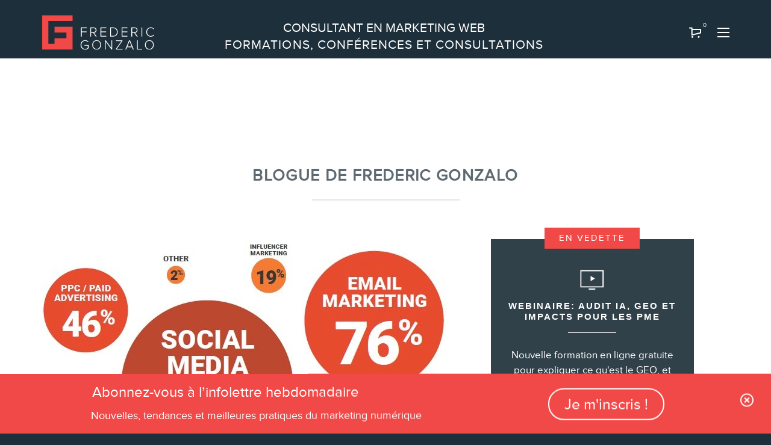

--- FILE ---
content_type: text/html; charset=UTF-8
request_url: https://fredericgonzalo.com/5-astuces-pour-votre-marketing-de-contenu/
body_size: 55392
content:
<!doctype html>
<html lang="fr-FR">
  <head>
  <!-- Start cookieyes banner --> 
  <script id="cookieyes" type="text/javascript" src="https://cdn-cookieyes.com/client_data/e6d7f6ca83136e46b7766731/script.js" defer data-deferred="1"></script> 
  <!-- End cookieyes banner -->
  <meta charset="utf-8">
  <meta http-equiv="x-ua-compatible" content="ie=edge">
  <meta name="viewport" content="width=device-width, initial-scale=1, shrink-to-fit=no">
	<script type="text/javascript" src="https://maps.googleapis.com/maps/api/js?key=AIzaSyAJoou-doSgsalEtnZitu2ut17ENCQfYRs" id="google_map-js" defer data-deferred="1"></script>
  <meta name='robots' content='index, follow, max-image-preview:large, max-snippet:-1, max-video-preview:-1' />

<!-- Social Warfare v4.5.6 https://warfareplugins.com - BEGINNING OF OUTPUT -->
<meta property="og:description" content="La firme SEMrush publiait récemment un rapport fort intéressant sur l’état du marketing de contenu. Cette étude découle de l’analyse de 450,000 tweets, des centaines de milliers de recherches en ligne, plus de 700,000 articles de blogue et le sondage de plus">
<meta property="og:title" content="5 astuces pour votre marketing de contenu">
<meta property="article_author" content="https://www.facebook.com/FredericGonzaloGonzoMarketing">
<meta property="article_publisher" content="https://www.facebook.com/FredericGonzaloGonzoMarketing">
<meta property="og:image" content="https://fredericgonzalo.com/app/uploads/2020/03/Canaux-de-distribution-pour-les-contenus-dune-entreprise-1.jpg">
<meta property="fb:app_id" content="529576650555031">
<meta property="og:type" content="article">
<meta property="og:url" content="https://fredericgonzalo.com/5-astuces-pour-votre-marketing-de-contenu/">
<meta property="og:site_name" content="Frédéric Gonzalo">
<meta property="article:published_time" content="2020-03-03T21:33:54-05:00">
<meta property="article:modified_time" content="2022-10-27T17:09:48-04:00">
<meta property="og:updated_time" content="2022-10-27T17:09:48-04:00">
<meta name="twitter:title" content="5 astuces pour votre marketing de contenu">
<meta name="twitter:description" content="La firme SEMrush publiait récemment un rapport fort intéressant sur l’état du marketing de contenu. Cette étude découle de l’analyse de 450,000 tweets, des centaines de milliers de recherches en ligne, plus de 700,000 articles de blogue et le sondage de plus">
<meta name="twitter:image" content="https://fredericgonzalo.com/app/uploads/2020/03/Canaux-de-distribution-pour-les-contenus-dune-entreprise-1.jpg">
<meta name="twitter:site" content="@gonzogonzo">
<meta name="twitter:creator" content="@gonzogonzo">
<meta name="twitter:card" content="summary_large_image">
<style>
	@font-face {
		font-family: "sw-icon-font";
		src:url("https://fredericgonzalo.com/app/plugins/social-warfare/assets/fonts/sw-icon-font.eot?ver=4.5.6");
		src:url("https://fredericgonzalo.com/app/plugins/social-warfare/assets/fonts/sw-icon-font.eot?ver=4.5.6#iefix") format("embedded-opentype"),
		url("https://fredericgonzalo.com/app/plugins/social-warfare/assets/fonts/sw-icon-font.woff?ver=4.5.6") format("woff"),
		url("https://fredericgonzalo.com/app/plugins/social-warfare/assets/fonts/sw-icon-font.ttf?ver=4.5.6") format("truetype"),
		url("https://fredericgonzalo.com/app/plugins/social-warfare/assets/fonts/sw-icon-font.svg?ver=4.5.6#1445203416") format("svg");
		font-weight: normal;
		font-style: normal;
		font-display:block;
	}
</style>
<!-- Social Warfare v4.5.6 https://warfareplugins.com - END OF OUTPUT -->


	<!-- This site is optimized with the Yoast SEO Premium plugin v26.6 (Yoast SEO v26.6) - https://yoast.com/wordpress/plugins/seo/ -->
	<title>Frédéric Gonzalo - 5 astuces pour votre marketing de contenu</title>
	<meta name="description" content="Un rapport de la firme SEMrush nous donne de précieux renseignements sur l’état du marketing de contenu aujourd’hui. Voici 5 trucs pour votre entreprise." />
	<link rel="canonical" href="https://fredericgonzalo.com/5-astuces-pour-votre-marketing-de-contenu/" />
	<meta property="og:locale" content="fr_FR" />
	<meta property="og:type" content="article" />
	<meta property="og:title" content="5 astuces pour votre marketing de contenu" />
	<meta property="og:description" content="La firme SEMrush publiait récemment&nbsp;un rapport&nbsp;fort intéressant sur l’état du marketing de contenu. Cette étude découle de l’analyse de 450,000" />
	<meta property="og:url" content="https://fredericgonzalo.com/5-astuces-pour-votre-marketing-de-contenu/" />
	<meta property="og:site_name" content="Frédéric Gonzalo" />
	<meta property="article:publisher" content="https://www.facebook.com/FredericGonzaloGonzoMarketing" />
	<meta property="article:author" content="https://www.facebook.com/FredericGonzaloGonzoMarketing" />
	<meta property="article:published_time" content="2020-03-03T21:33:54+00:00" />
	<meta property="article:modified_time" content="2022-10-27T21:09:48+00:00" />
	<meta property="og:image" content="https://fredericgonzalo.com/app/uploads/2020/03/Canaux-de-distribution-pour-les-contenus-dune-entreprise-1.jpg" />
	<meta property="og:image:width" content="675" />
	<meta property="og:image:height" content="430" />
	<meta property="og:image:type" content="image/jpeg" />
	<meta name="author" content="Frederic Gonzalo" />
	<meta name="twitter:card" content="summary_large_image" />
	<meta name="twitter:creator" content="@https://twitter.com/gonzogonzo" />
	<meta name="twitter:site" content="@gonzogonzo" />
	<meta name="twitter:label1" content="Écrit par" />
	<meta name="twitter:data1" content="Frederic Gonzalo" />
	<meta name="twitter:label2" content="Durée de lecture estimée" />
	<meta name="twitter:data2" content="8 minutes" />
	<script type="application/ld+json" class="yoast-schema-graph">{"@context":"https://schema.org","@graph":[{"@type":"Article","@id":"https://fredericgonzalo.com/5-astuces-pour-votre-marketing-de-contenu/#article","isPartOf":{"@id":"https://fredericgonzalo.com/5-astuces-pour-votre-marketing-de-contenu/"},"author":{"name":"Frederic Gonzalo","@id":"https://fredericgonzalo.com/#/schema/person/349eace44028817f04bb764fcc4c2d52"},"headline":"5 astuces pour votre marketing de contenu","datePublished":"2020-03-03T21:33:54+00:00","dateModified":"2022-10-27T21:09:48+00:00","mainEntityOfPage":{"@id":"https://fredericgonzalo.com/5-astuces-pour-votre-marketing-de-contenu/"},"wordCount":1269,"commentCount":0,"publisher":{"@id":"https://fredericgonzalo.com/#/schema/person/349eace44028817f04bb764fcc4c2d52"},"image":{"@id":"https://fredericgonzalo.com/5-astuces-pour-votre-marketing-de-contenu/#primaryimage"},"thumbnailUrl":"https://fredericgonzalo.com/app/uploads/2020/03/Canaux-de-distribution-pour-les-contenus-dune-entreprise-1.jpg","keywords":["astuces","blogues","marketing de contenu"],"articleSection":["Stratégies de marketing web"],"inLanguage":"fr-FR","potentialAction":[{"@type":"CommentAction","name":"Comment","target":["https://fredericgonzalo.com/5-astuces-pour-votre-marketing-de-contenu/#respond"]}]},{"@type":"WebPage","@id":"https://fredericgonzalo.com/5-astuces-pour-votre-marketing-de-contenu/","url":"https://fredericgonzalo.com/5-astuces-pour-votre-marketing-de-contenu/","name":"Frédéric Gonzalo - 5 astuces pour votre marketing de contenu","isPartOf":{"@id":"https://fredericgonzalo.com/#website"},"primaryImageOfPage":{"@id":"https://fredericgonzalo.com/5-astuces-pour-votre-marketing-de-contenu/#primaryimage"},"image":{"@id":"https://fredericgonzalo.com/5-astuces-pour-votre-marketing-de-contenu/#primaryimage"},"thumbnailUrl":"https://fredericgonzalo.com/app/uploads/2020/03/Canaux-de-distribution-pour-les-contenus-dune-entreprise-1.jpg","datePublished":"2020-03-03T21:33:54+00:00","dateModified":"2022-10-27T21:09:48+00:00","description":"Un rapport de la firme SEMrush nous donne de précieux renseignements sur l’état du marketing de contenu aujourd’hui. Voici 5 trucs pour votre entreprise.","breadcrumb":{"@id":"https://fredericgonzalo.com/5-astuces-pour-votre-marketing-de-contenu/#breadcrumb"},"inLanguage":"fr-FR","potentialAction":[{"@type":"ReadAction","target":["https://fredericgonzalo.com/5-astuces-pour-votre-marketing-de-contenu/"]}]},{"@type":"ImageObject","inLanguage":"fr-FR","@id":"https://fredericgonzalo.com/5-astuces-pour-votre-marketing-de-contenu/#primaryimage","url":"https://fredericgonzalo.com/app/uploads/2020/03/Canaux-de-distribution-pour-les-contenus-dune-entreprise-1.jpg","contentUrl":"https://fredericgonzalo.com/app/uploads/2020/03/Canaux-de-distribution-pour-les-contenus-dune-entreprise-1.jpg","width":675,"height":430,"caption":"Source: SEMrush, The State of Content Marketing Report, 2019"},{"@type":"BreadcrumbList","@id":"https://fredericgonzalo.com/5-astuces-pour-votre-marketing-de-contenu/#breadcrumb","itemListElement":[{"@type":"ListItem","position":1,"name":"Accueil","item":"https://fredericgonzalo.com/"},{"@type":"ListItem","position":2,"name":"5 astuces pour votre marketing de contenu"}]},{"@type":"WebSite","@id":"https://fredericgonzalo.com/#website","url":"https://fredericgonzalo.com/","name":"Frédéric Gonzalo","description":"Consultant marketing web et médias sociaux","publisher":{"@id":"https://fredericgonzalo.com/#/schema/person/349eace44028817f04bb764fcc4c2d52"},"potentialAction":[{"@type":"SearchAction","target":{"@type":"EntryPoint","urlTemplate":"https://fredericgonzalo.com/?s={search_term_string}"},"query-input":{"@type":"PropertyValueSpecification","valueRequired":true,"valueName":"search_term_string"}}],"inLanguage":"fr-FR"},{"@type":["Person","Organization"],"@id":"https://fredericgonzalo.com/#/schema/person/349eace44028817f04bb764fcc4c2d52","name":"Frederic Gonzalo","image":{"@type":"ImageObject","inLanguage":"fr-FR","@id":"https://fredericgonzalo.com/#/schema/person/image/","url":"https://fredericgonzalo.com/app/uploads/2019/08/frederic-gonzalo.jpg","contentUrl":"https://fredericgonzalo.com/app/uploads/2019/08/frederic-gonzalo.jpg","width":3600,"height":1895,"caption":"Frederic Gonzalo"},"logo":{"@id":"https://fredericgonzalo.com/#/schema/person/image/"},"description":"Conférencier, stratège et consultant en marketing numérique cumulant plus de 25 années d'expérience en marketing, ventes et communications. J'offre des services de planification stratégique et formation en médias sociaux et marketing Internet pour petites et grandes entreprises, permettant une meilleure présence sur Internet.","sameAs":["https://www.facebook.com/FredericGonzaloGonzoMarketing","https://www.instagram.com/fredericgonzalo/","https://www.linkedin.com/company/gonzo-marketing/","https://www.pinterest.ca/gonzogonzo/","https://x.com/https://twitter.com/gonzogonzo","https://www.youtube.com/channel/UC8gVmYPVwYSwqSts9PRfX3w"],"url":"https://fredericgonzalo.com/author/frederic-gonzalo/"}]}</script>
	<!-- / Yoast SEO Premium plugin. -->


<link rel='dns-prefetch' href='//www.googletagmanager.com' />
<link rel='dns-prefetch' href='//gw899.infusionsoft.com' />
<link rel='dns-prefetch' href='//www.google.com' />
<link rel='dns-prefetch' href='//code.jquery.com' />
<link rel='dns-prefetch' href='//maxcdn.bootstrapcdn.com' />
<link rel='dns-prefetch' href='//hcaptcha.com' />
<link rel="alternate" type="application/rss+xml" title="Frédéric Gonzalo &raquo; 5 astuces pour votre marketing de contenu Flux des commentaires" href="https://fredericgonzalo.com/5-astuces-pour-votre-marketing-de-contenu/feed/" />
<style id='wp-img-auto-sizes-contain-inline-css' type='text/css'>
img:is([sizes=auto i],[sizes^="auto," i]){contain-intrinsic-size:3000px 1500px}
/*# sourceURL=wp-img-auto-sizes-contain-inline-css */
</style>
<script>var __litespeed_var_0__="4fd93aa6d3";</script>
<link rel='stylesheet' id='social-warfare-block-css-css' href='https://fredericgonzalo.com/app/plugins/social-warfare/assets/js/post-editor/dist/blocks.style.build.css?ver=6.9' type='text/css' media='all' />
<link rel='stylesheet' id='gonzo-general-css-css' href='https://fredericgonzalo.com/app/themes/frederick-gonzalo/resources/style.css?ver=6.9' type='text/css' media='all' />
<link rel='stylesheet' id='contact-form-7-css' href='https://fredericgonzalo.com/app/plugins/contact-form-7/includes/css/styles.css?ver=6.1.4' type='text/css' media='all' />
<link rel='stylesheet' id='jquery-ui-datepicker-css' href='https://code.jquery.com/ui/1.12.1/themes/base/jquery-ui.css?ver=6.9' type='text/css' media='all' />
<link rel='stylesheet' id='formlift-grid-css' href='https://fredericgonzalo.com/app/plugins/formlift/modules/form/assets/css/responsive-grid-framework.css?ver=7.5.17' type='text/css' media='all' />
<link rel='stylesheet' id='formlift-styling-css' href='https://fredericgonzalo.com/app/plugins/formlift/modules/form/assets/css/style.css?ver=7.5.17' type='text/css' media='all' />
<link rel='stylesheet' id='master-popups-css' href='https://fredericgonzalo.com/app/plugins/master-popups/assets/public/css/master-popups.min.css?ver=3.9.0' type='text/css' media='all' />
<link rel='stylesheet' id='mpp-font-awesome-css' href='https://fredericgonzalo.com/app/plugins/master-popups/assets/public/css/font-awesome.css?ver=3.9.0' type='text/css' media='all' />
<link rel='stylesheet' id='mpp-fontface-fontawesome-css' href='https://fredericgonzalo.com/app/plugins/master-popups/assets/public/css/mpp-fontface-fontawesome.css?ver=3.9.0' type='text/css' media='all' />
<style id='woocommerce-inline-inline-css' type='text/css'>
.woocommerce form .form-row .required { visibility: visible; }
/*# sourceURL=woocommerce-inline-inline-css */
</style>
<link rel='stylesheet' id='wpml-menu-item-0-css' href='https://fredericgonzalo.com/app/plugins/sitepress-multilingual-cms/templates/language-switchers/menu-item/style.min.css?ver=1' type='text/css' media='all' />
<link rel='stylesheet' id='social_warfare-css' href='https://fredericgonzalo.com/app/plugins/social-warfare/assets/css/style.min.css?ver=4.5.6' type='text/css' media='all' />
<link rel='stylesheet' id='brands-styles-css' href='https://fredericgonzalo.com/app/plugins/woocommerce/assets/css/brands.css?ver=10.3.7' type='text/css' media='all' />
<link rel='stylesheet' id='woosb-frontend-css' href='https://fredericgonzalo.com/app/plugins/woo-product-bundle-premium/assets/css/frontend.css?ver=8.1.6' type='text/css' media='all' />
<link rel='stylesheet' id='font-awesome-css' href='https://maxcdn.bootstrapcdn.com/font-awesome/4.7.0/css/font-awesome.min.css?ver=4.7.0' type='text/css' media='all' />
<link rel='stylesheet' id='mobile-style-css' href='https://fredericgonzalo.com/app/themes/frederick-gonzalo/resources/assets/styles/mobile.css?ver=1746600100' type='text/css' media='all' />
<link rel='stylesheet' id='sage/main.css-css' href='https://fredericgonzalo.com/app/themes/frederick-gonzalo/dist/styles/main_3b9ff5c6.css' type='text/css' media='all' />
<script type="text/javascript" id="woocommerce-google-analytics-integration-gtag-js-after" src="[data-uri]" defer></script>
<script type="text/javascript" src="https://fredericgonzalo.com/wp/wp-includes/js/jquery/jquery.min.js?ver=3.7.1" id="jquery-core-js"></script>
<script type="text/javascript" defer src="https://fredericgonzalo.com/app/plugins/formlift/modules/form/assets/js/jstz.js?ver=7.5.14" id="formlift-timezone-js"></script>
<script type="text/javascript" id="formlift-submit-js-extra" src="[data-uri]" defer></script>
<script type="text/javascript" defer src="https://fredericgonzalo.com/app/plugins/formlift/modules/form/assets/js/submit.js?ver=7.5.14" id="formlift-submit-js"></script>
<script type="text/javascript" defer src="https://fredericgonzalo.com/app/plugins/wpwebinarsystem/includes/js/moment-with-locales.min.js?ver=2.28.14" id="wpws-moment-js"></script>


		<!-- Google Tag Manager -->
		<script src="[data-uri]" defer></script>
		<!-- End Google Tag Manager -->

	<meta name="generator" content="WPML ver:4.8.6 stt:1,4;" />
        <script type="text/javascript" src="[data-uri]" defer></script>
        <style>
.h-captcha{position:relative;display:block;margin-bottom:2rem;padding:0;clear:both}.h-captcha[data-size="normal"]{width:302px;height:76px}.h-captcha[data-size="compact"]{width:158px;height:138px}.h-captcha[data-size="invisible"]{display:none}.h-captcha iframe{z-index:1}.h-captcha::before{content:"";display:block;position:absolute;top:0;left:0;background:url(https://fredericgonzalo.com/app/plugins/hcaptcha-for-forms-and-more/assets/images/hcaptcha-div-logo.svg) no-repeat;border:1px solid #fff0;border-radius:4px;box-sizing:border-box}.h-captcha::after{content:"The hCaptcha loading is delayed until user interaction.";font-family:-apple-system,system-ui,BlinkMacSystemFont,"Segoe UI",Roboto,Oxygen,Ubuntu,"Helvetica Neue",Arial,sans-serif;font-size:10px;font-weight:500;position:absolute;top:0;bottom:0;left:0;right:0;box-sizing:border-box;color:#bf1722;opacity:0}.h-captcha:not(:has(iframe))::after{animation:hcap-msg-fade-in .3s ease forwards;animation-delay:2s}.h-captcha:has(iframe)::after{animation:none;opacity:0}@keyframes hcap-msg-fade-in{to{opacity:1}}.h-captcha[data-size="normal"]::before{width:302px;height:76px;background-position:93.8% 28%}.h-captcha[data-size="normal"]::after{width:302px;height:76px;display:flex;flex-wrap:wrap;align-content:center;line-height:normal;padding:0 75px 0 10px}.h-captcha[data-size="compact"]::before{width:158px;height:138px;background-position:49.9% 78.8%}.h-captcha[data-size="compact"]::after{width:158px;height:138px;text-align:center;line-height:normal;padding:24px 10px 10px 10px}.h-captcha[data-theme="light"]::before,body.is-light-theme .h-captcha[data-theme="auto"]::before,.h-captcha[data-theme="auto"]::before{background-color:#fafafa;border:1px solid #e0e0e0}.h-captcha[data-theme="dark"]::before,body.is-dark-theme .h-captcha[data-theme="auto"]::before,html.wp-dark-mode-active .h-captcha[data-theme="auto"]::before,html.drdt-dark-mode .h-captcha[data-theme="auto"]::before{background-image:url(https://fredericgonzalo.com/app/plugins/hcaptcha-for-forms-and-more/assets/images/hcaptcha-div-logo-white.svg);background-repeat:no-repeat;background-color:#333;border:1px solid #f5f5f5}@media (prefers-color-scheme:dark){.h-captcha[data-theme="auto"]::before{background-image:url(https://fredericgonzalo.com/app/plugins/hcaptcha-for-forms-and-more/assets/images/hcaptcha-div-logo-white.svg);background-repeat:no-repeat;background-color:#333;border:1px solid #f5f5f5}}.h-captcha[data-theme="custom"]::before{background-color:initial}.h-captcha[data-size="invisible"]::before,.h-captcha[data-size="invisible"]::after{display:none}.h-captcha iframe{position:relative}div[style*="z-index: 2147483647"] div[style*="border-width: 11px"][style*="position: absolute"][style*="pointer-events: none"]{border-style:none}
</style>
	<noscript><style>.woocommerce-product-gallery{ opacity: 1 !important; }</style></noscript>
	

<!-- MPP:MasterPopups v3.9.0 -->

<!-- MPP:MasterPopups:Header -->
<style>
/* Custom CSS*/

</style>
<script type='text/javascript' id='mpp_inline_script_header' src="[data-uri]" defer></script>
<script>

</script>


<!-- MPP:MasterPopups:Header End -->

<style>
span[data-name="hcap-cf7"] .h-captcha{margin-bottom:0}span[data-name="hcap-cf7"]~input[type="submit"],span[data-name="hcap-cf7"]~button[type="submit"]{margin-top:2rem}
</style>
<link rel="icon" href="https://fredericgonzalo.com/app/uploads/2019/09/cropped-icn-frederic-gonzalo-32x32.png" sizes="32x32" />
<link rel="icon" href="https://fredericgonzalo.com/app/uploads/2019/09/cropped-icn-frederic-gonzalo-192x192.png" sizes="192x192" />
<link rel="apple-touch-icon" href="https://fredericgonzalo.com/app/uploads/2019/09/cropped-icn-frederic-gonzalo-180x180.png" />
<meta name="msapplication-TileImage" content="https://fredericgonzalo.com/app/uploads/2019/09/cropped-icn-frederic-gonzalo-270x270.png" />
		<style type="text/css" id="wp-custom-css">
			.btn-lg .wp-block-button__link {display:block;}

body .woocommerce-checkout .woocommerce-Price-amount.amount bdi {
    font-size: 1em !important;
}

body .woocommerce-checkout .cart-items-table td, 
body .woocommerce-checkout .cart-items-table th{
	text-align:left !important;
	padding:0.5em;
	    border: 1px solid #dddddd;
}

body .content-area .content img{
	max-width:100%;
}

body .woocommerce-checkout td.item-name > p{
	display:none;
}

.woocommerce-products-list.carousel{
	max-width:100%;

    overflow-x: hidden;
    justify-content: center;
}
.btn-info, .woocommerce-account .woocommerce .button {
    border-color: #f04948 !important;
    background-color: #f04948 !important;
}

.max-wdith-21em> a.wp-block-button__link {
max-width: 21em;
}

p.padding-1-5em{
	padding:1.5em;
}

div.wp-block-columns.is-layout-flex.space-between{
	  justify-content: space-between;
}

.btn-info:hover, .woocommerce-account .woocommerce .button:hover {
	border-color:#f04948 !important;
	color:#f04948 !important;
}

.offset-lg-1, .single-product .entry-summary, .woocommerce-account .woocommerce-MyAccount-content, .wp-block-cover__inner-container{
	margin-left:2em;
	
}

.woocommerce-Price-amount.amount bdi {
    font-size: 31px !important;
    color: #f04948 !important;
    font-weight: 700;
    white-space: nowrap;
}

.nav-mobile .nav .wpml-ls-item a {
    display: inline-block;
}

body #bloc_infolettre h2#h-abonnez-vous-a-l-infolettre-hebdomadaire {
    font-size: 1.25em !important;
	    line-height: normal;
}

body #bloc_infolettre p.has-text-align-center.has-white-color.has-text-color {
    font-size: 0.8em;
	    line-height: normal;
	    margin-bottom: 0;
}

body #bloc_infolettre #mc_embed_signup #mc-embedded-subscribe-form .mc-field-group input[type=text], 
body #bloc_infolettre #mc_embed_signup #mc-embedded-subscribe-form .mc-field-group input[type=email]{
	font-size: 0.75em;
}

body #bloc_infolettre #mc_embed_signup #mc_embed_signup_scroll .button{
	font-size:0.75em;
	padding-top:1em;
	padding-bottom:1em;
	line-height:1em;
	margin-bottom: 0;
}

body #bloc_infolettre #mc_embed_signup form{
	margin:0.5em;
}

body #bloc_infolettre.ph36-block16953{
	padding:1em;
}

body #bloc_infolettre p{
	font-weight:normal;
}

body #bloc_infolettre.ph36-block16953 p:last-child{
	margin-bottom:0;
	font-size: 0.8em;
	padding-bottom:0;
}

body #bloc_infolettre.ph36-block16953 p:last-child a{
	font-size:0.8em;
}

body #bloc_infolettre #mc_embed_signup_scroll{
	max-width:none;
	gap:0.5em;
}

@media (min-width: 992px){
	
	body .woocommerce table td, .woocommerce table th{
		    padding: 0.5rem;
		
	}
	
body .col-lg-8, .woocommerce-account .woocommerce-MyAccount-content {
    -webkit-box-flex: 0;
    -ms-flex: 0 0 calc(75% - 2em);
    flex: 0 0 calc(75% - 2em);
    max-width: calc(75% - 2em);
}
}

body.woocommerce-checkout .woocommerce-checkout-review-order button{
		    color: #ffffff;
	background-color:#f04948!important;
	border-color:#f04948!important;
}

body.woocommerce-checkout .woocommerce-checkout-review-order button:hover{
	    color: #f04948;
	background-color:#ffffff!important;
	border-color:#f04948!important;
}

.align-content-stretch, .cross-sells .products:not(.owl-carousel), .post-type-archive-product .products:not(.owl-carousel), .related .products:not(.owl-carousel), .tax-product_cat .products:not(.owl-carousel), .up-sells .products:not(.owl-carousel), .woocommerce-products-list .products:not(.owl-carousel) {
    justify-content: space-between;
}

.has-1-columns {
    justify-content: center;
}
.d-lg-flex .col-lg-8 {
    flex: 0 0 63.5%;
}

.woocommerce-products-list.carousel > div{
	overflow-x:hidden;
}

@media (min-width: 992px){
.col-lg-4, .cross-sells .product, .post-type-archive-product .product, .related .product, .tax-product_cat .product, .up-sells .product, .woocommerce-products-list .product {
    -webkit-box-flex: 0;
    -ms-flex: 0 0 31.4%;
    flex: 0 0 31.4%;
}
}
.wc_payment_methods {
	margin-bottom: 40px;
}
.wc_payment_method {
	margin-bottom: 40px;
}
.wc_payment_method input.input-radio[name=payment_method]:checked+label::before {
    background: #555;
}
.wc_payment_method>label:first-of-type {
    display: block;
    margin: 1rem 0;
}
.wc_payment_method input.input-radio[name=payment_method]+label::before {
    content: "";
    display: inline-block;
    width: 14px;
    height: 14px;
    border: 2px solid #fff;
    box-shadow: 0 0 0 2px #6d6d6d;
    background: #fff;
    margin-left: 4px;
    margin-right: 1.2rem;
    border-radius: 100%;
    -webkit-transform: translateY(2px);
    -ms-transform: translateY(2px);
    transform: translateY(2px);
}
.wc_payment_method input.input-radio[name=payment_method]:checked+label::before {
    background: #555;
}
.wc_payment_method>label img {
    max-height: 24px;
    max-width: 200px;
    float: right;
	display: inline !important;
}

.woocommerce-SavedPaymentMethods {
	list-style-type: none;
	margin-bottom: 15px;
}

.packages-item p {
    margin: 0;
}

.packages-item{
	flex: 0 0 48% !important;
	width: auto;
	max-width:none;
}

.block-packages .packages-item-bg {
    padding: 30px;
    display: flex;
    flex-direction: column;
}

.block-packages .packages-item-bg div.packages-item-description{
	flex-grow:1;
	display:flex;
	flex-direction:column;
	justify-content: center;
}

.block-packages .packages-item-footer{
	    position: static !important;
}

@media screen and (min-width: 1024px) {
	.container-bg-mobile {
    background-color: transparent !important;
		max-width: 1145px;
	}
	
	.banner .nav {
	  margin-left: 25px !important;
  }
	
	.woocommerce-cart .product-quantity {
		width: 12%!important;
	}
	.woocommerce-cart .product-price{
		width: 10%;
	}
	.woocommerce-cart .product-subtotal{
		width: 8%;
	}
}

.woocommerce .sidebar input.wpcf7-submit{
	color: white !important;
}
.woocommerce .wrap input.wpcf7-submit:hover,
.woocommerce .wrap input.wpcf7-submit:active,
.woocommerce .wrap input.wpcf7-submit:focus{
	color: #30414a !important;
}

.woocommerce-checkout .woocommerce-checkout-review-order button {
	  transition: all .2s;
    height: 45px;
    line-height: 44px;
    padding-top: 0;
    padding-bottom: 0;
    text-transform: uppercase;
    font-size: 17px;
    letter-spacing: 1px;
    font-family: proxima-nova-alt-bold,sans-serif;
    font-weight: 700;
	  padding-left: 1.5rem;
	  padding-right: 1.5rem;
		background-color: #2fc4e9;
    border: 1px solid #2fc4e9;
		color: white;
		border-radius: .25rem;
}

.woocommerce-checkout .woocommerce-checkout-review-order button:hover {
	background-color: white;
	color: #2fc4e9;
}
.woocommerce-checkout .woocommerce-info {
	text-align: center;
}
.woocommerce-checkout .wc_payment_methods {
	margin-bottom: 3rem;
}
.nav-desktop .nav>li.current_page_parent a,
.tax-product_cat .nav>li.menu-item-11111 a,
.tax-product_cat .nav>li.menu-item-12336 a {
	color: #f04948;
}
.block-newsletter__subtitle {
    letter-spacing: .15em !important;
	font-size: 18px !important;
}
.wpcf7 p small,
.wpcf7 p small a {
	color: rgba(26,43,53,.4);
}

.wpcf7 p small a {
	text-decoration: underline;
}

.wpcf7 p.color-white small,
.wpcf7 p.color-white small a {
	color: rgba(255,255,255,.5) !important;
}
.c4wp-display-captcha-form {
  margin-top: 30px;
	display: flex !important;
  align-items: center;
	font-size: 14px;
}
.c4wp-display-captcha-form label {
	margin: 0 15px 0 0 !important;
}
p.c4wp-display-captcha-form input[type="text"].c4wp_user_input_captcha {
  border: 1px solid #45545c;
	padding: 5px;
	height: 35px;
	width: 30px;
	margin-left: 15px;
}

.has-secondary-background-color.dont-change-background:hover,
.has-red-background-color.dont-change-background:hover{
	background-color: #f04948 !important;
}

#infusion-form-17887-1 .formlift_button:hover{
	color:#ffffff !important;
}

.whitecolor a.wp-block-button__link {
	color:#ffffff!important;
}

.whitecolor a.wp-block-button__link:hover, .whitecolor a.formlift_button:hover {
    background-color: #f04948!important;
    border-color: #f1f2f2 !important;
    color: #ffffff !important;
}

.whitecolor a.wp-block-button__link:active, .whitecolor a.formlift_button:active,
.whitecolor a.wp-block-button__link:focus, .whitecolor a.formlift_button:focus{
    background-color: #ff7574!important;
    color: #ffffff !important;
}

.disable_dragging .owl-stage-outer > .owl-stage{
	transform:none !important;
}

.disable_dragging .owl-stage-outer > .owl-stage a.btn{
	font-weight:normal;
}

body #bloc_infolettre #mc_embed_signup form {
    margin: 0.5em auto;
}

/* Comments list */
/* Images */
    
.img-responsive{display: block;max-width: 100%;height: auto;margin: 0px auto;}
.img-circle { border-radius: 50%; }    
    
/* Comments */

textarea, input {border:1px solid #e4e4e4;}
textarea {width:100%;}
.comment-list, .children{list-style:none;}
ul.children {list-style:none;padding-left:0px; margin-left:0px;}
.comment-wrap { border-bottom: 1px solid #ccc; padding-bottom: 40px; margin-bottom: 50px; position:relative; }
.comment-wrap .comments-title{padding-top:60px;}
.comment-wrap .comment-img { float: left; margin-right: 20px; padding-bottom:25px;}
.comment-author {text-align:left;}
.comment-reply {position:absolute;top:0px;right:0px;font-style:italic; padding:5px 5px;background:#f5f5f5;}
.comment-author,.comment-author a{font-size: 14px;text-transform: uppercase; letter-spacing: 2px;margin-bottom:2px;}
.comment-date{font-size: 10px;text-transform: uppercase; letter-spacing: 2px;font-style:italic;display:block;padding-bottom:7px;}
.depth-2 .comment-wrap {padding-left:30px;}
.depth-3 .comment-wrap {padding-left:60px;}
.depth-4 .comment-wrap {padding-left:90px;}
.depth-5 .comment-wrap {padding-left:120px;}
.depth-6 .comment-wrap {padding-left:150px;}
.depth-7 .comment-wrap {padding-left:180px;}
.depth-8 .comment-wrap {padding-left:210px;}
.depth-9 .comment-wrap {padding-left:240px;}
.depth-10 .comment-wrap {padding-left:270px;}
/*
#commentform #comment,#commentform #author,#commentform #email,#commentform #url{display:block;width:100%;}
#commentform input[type="submit"]{display:inline-block;padding:8px 15px;border:1px solid #e4e4e4;font-size: 10px;text-transform: uppercase;letter-spacing: 3px;background: #fff;margin-top:15px;}
#commentform input[type="submit"]:hover {background: #e2fcff;}
*/
.title-line{border-top: 1px dotted #ccc;display: block;max-width: 30%;margin: 0 auto 25px;}

.commentlist li{
	border: 1px solid rgba(26,43,53,0.7);
    padding: 1em;
    border-radius: 4px;
	margin-bottom:1em;
}

.commentlist > li li{
	background-color:rgba(26,43,53,0.05);
}

.commentlist li .vcard{
	background-color:transparent;
	margin-bottom:0.5em;
}

.product-type-webinar .summary.entry-summary > .d-lg-flex.mb-5.pb-5{
	width:100%;
	flex-direction:column;
}

.product-type-webinar .summary.entry-summary > .d-lg-flex.mb-5.pb-5 > .content{
	width:100%;
	    max-width: none;
}

.product-type-webinar .summary.entry-summary > .d-lg-flex.mb-5.pb-5 > .sidebar{
	margin: 3rem auto !important;
}


.wp-block-columns.is-layout-flex > .wp-block-column {
    flex: auto;
}

.wp-block-columns.is-layout-flex > .wp-block-column > *:last-child{
    margin-bottom: 0;
    flex-grow: 1;
    display: flex;
    flex-direction: column;
    justify-content: center;
}

body .is-layout-flex > :is(*, div){
	margin-left:auto;
	margin-right:auto;
}

/* Responsive */

@media (max-width: 767px) {
    .comment-list, .children { padding-left: 0px; }
    .comment-wrap .comment-img { float: none;margin: 0px;width: 100%;padding-bottom: 0px; }
    .comment-img>img { display: block;margin: 0px auto; }
    .comment-author, .comment-author a, .comment-date { text-align:center; }
    .depth-2 .comment-wrap,.depth-3 .comment-wrap,.depth-4 .comment-wrap,.depth-5 .comment-wrap,.depth-6 .comment-wrap,.depth-7 .comment-wrap,.depth-8 .comment-wrap,.depth-9 .comment-wrap,.depth-10 .comment-wrap {padding-left:0px;}
    .comment-reply { position: relative; text-align: center; display: block; margin-top: 25px;}
}

    		</style>
			
</head>  <body class="wp-singular post-template-default single single-post postid-13754 single-format-standard wp-theme-frederick-gonzaloresources theme-frederick-gonzalo/resources fr woocommerce-no-js 5-astuces-pour-votre-marketing-de-contenu app-data index-data singular-data single-data single-post-data single-post-5-astuces-pour-votre-marketing-de-contenu-data">
  
		<!-- Google Tag Manager (noscript) -->
		<noscript><iframe src="https://www.googletagmanager.com/ns.html?id=GTM-M9KVLS5" height="0" width="0"
				style="display:none;visibility:hidden"></iframe></noscript>
		<!-- End Google Tag Manager (noscript) -->

	    <div class="wrapper">
            <style>
	#menu-primary-en{
display:none !important;
}
	
    body,
    .owl-carousel.owl-carousel__header{
        background:#1d2f3a;
    }
	
	body:not(.menu-open) #nav-mobile{
		z-index: -999;
		height: 0 !important;
		overflow: hidden !important;
	}
    
	body:not(.menu-open) div.container.nav-desktop{
		position: relative;
		z-index: 1;
	}
	
    body > div.wrapper{
       /* transition:0s !important;*/
        background: #1d2f3a;
    }
    
    div.pre_footer{
        background:#ffffff;
    }
    
    body > div.wrapper.ready{
        background: #ffffff;
    }
    
  header+div.wrap{
      background-color:#ffffff;
      opacity:0;
      transition: opacity 1s;
  }

header+div.wrap.ready{
  opacity:1;
  } 
	
	.single_post_pre_title{
		
		box-sizing: border-box;
color: rgba(26, 43, 53, 0.7);
display: block;
font-family: ProximaNovaRgRegular, sans-serif;
font-size: 27px;
font-weight: 700;
height: 32.3906px;
letter-spacing: 1.35px;
line-height: 32.4px;
margin-block-end: 24px;
margin-block-start: 0px;
margin-bottom: 24px;
margin-inline-end: 0px;
margin-inline-start: 0px;
margin-top: 0px;
text-align: center;
text-size-adjust: 100%;
text-transform :uppercase;
max-width: 1855px;
-webkit-box-direction: normal;
-webkit-tap-highlight-color: rgba(0, 0, 0, 0);
		margin-left: auto;
		margin-right: auto;
	}
	
	.nav-mobile .nav-container{
		    overflow-y: visible;
   /* overflow-x: hidden;*/
    max-width: 90%;
    margin: auto !important;
    left: 50%;
    transform: translateX(-50%);
	}
	
	body.single-post .content h1{
		font-size: 20px !important;
	}
	
	
	@media  screen and (min-width: 768px){
		.content-info .site-copy {
    		font-size: 13.5px;
		}
		.content-info .logo-minimised {
    		width: 47px;
    		height: 57px;
			margin-top: 0;
		}
		
		.content-info .site-name {
			font-size: 14px;
		}
		
		
	}

	
	.content-info #menu-footer.menu a{
		font-size: 13.5px;
		line-height: 2em;
	}
	
</style>
<script src="[data-uri]" defer></script>
<header class="banner">
    <style>
		.header-line{
			font-size: 53px;
			line-height: 49px;
			font-family: ProximaNovaRgRegular,sans-serif;
			text-align: center;
			    margin-bottom: 0.25em;

		}
		body.menu-open{
			overflow-y: hidden;
		}
		
		.menu-open .nav-mobile{
			overflow-y: auto;
		}
		
body:not(.menu-open) a.toggle-nav-mobile:hover span {
background-color: #f04948;
}
		
		.nav-mobile #menu-primary-1{
			margin:auto !important;
		}
		
        .btn-lg .wp-block-button__link {display:block;}

.wc_payment_methods {
	margin-bottom: 40px;
}
.wc_payment_method {
	margin-bottom: 40px;
}
.wc_payment_method input.input-radio[name=payment_method]:checked+label::before {
    background: #555;
}
.wc_payment_method>label:first-of-type {
    display: block;
    margin: 1rem 0;
}
.wc_payment_method input.input-radio[name=payment_method]+label::before {
    content: "";
    display: inline-block;
    width: 14px;
    height: 14px;
    border: 2px solid #fff;
    box-shadow: 0 0 0 2px #6d6d6d;
    background: #fff;
    margin-left: 4px;
    margin-right: 1.2rem;
    border-radius: 100%;
    -webkit-transform: translateY(2px);
    -ms-transform: translateY(2px);
    transform: translateY(2px);
}
.wc_payment_method input.input-radio[name=payment_method]:checked+label::before {
    background: #555;
}
.wc_payment_method>label img {
    max-height: 24px;
    max-width: 200px;
    float: right;
	display: inline !important;
}

		@media  screen and (min-width: 1200px) {
			body.scroll .container.nav-desktop{
		margin-top: -20px;
	}
			body .container.nav-desktop .tagline{
		opacity: 1;
				transition: opacity 0.5s;
	}
			
			body.scroll .container.nav-desktop .tagline{
		opacity: 0;
	}
			
		}
		

		
@media  screen and (min-width: 1024px) {
	
	body .container.nav-desktop{
		transition: 0.5s;
	}
	
	
	
	.mobile-only{
		display: none;
	}
	
	.container-bg-mobile {
    background-color: transparent !important;
		max-width: 1145px;
	}
	
	.banner .nav {
	  margin-left: 25px !important;
  }
	
	.woocommerce-cart .product-quantity {
		width: 12%!important;
	}
	.woocommerce-cart .product-price{
		width: 10%;
	}
	.woocommerce-cart .product-subtotal{
		width: 8%;
	}
	
	.home .owl-carousel__header .container, .home .owl-carousel__header .container-footer{
		 transform: translateY(-140px);
	}
}
		
		@media  screen and (max-width:1023px){
			.home .owl-carousel__header .container, .home .owl-carousel__header .container-footer{
		 		transform: translateY(-50px);
			}
		}

.woocommerce .sidebar input.wpcf7-submit{
	color: white !important;
}
.woocommerce .wrap input.wpcf7-submit:hover,
.woocommerce .wrap input.wpcf7-submit:active,
.woocommerce .wrap input.wpcf7-submit:focus{
	color: #30414a !important;
}


.disable_dragging .owl-stage-outer > .owl-stage{
	transform:none !important;
}

.disable_dragging .owl-stage-outer > .owl-stage a.btn{
	font-weight:normal;
	display: inline-flex;
  align-items: center;
  justify-content: center;
	line-height:1em;
}

.disable_dragging .owl-stage-outer > .owl-stage .icn-mouse{
	visibility:hidden;
}

		.owl-item .item{
			object-fit: contain;
		}
		.slide_background_image{
			position: absolute;
			left: 50%;
			top: 0;
			height: 100%;
			width: 100%;
			object-fit: cover;
			transform: translateX(-50%);
			max-width: none !important;
		}
		
.home .owl-carousel__header .container,
.home .owl-carousel__header .container-footer{
	padding-left:12.5px;
	padding-right:12.5px;
	   text-align: center;
    max-width: 680px;
	position: static !important;
}

.home .owl-carousel__header .container-footer {
    bottom: 130px;
}


@media  screen and (min-width:1200px){
	
    .banner .container.nav-desktop > .inner {
  margin-bottom: 12px;
}
    
.home .owl-carousel__header .container,
.owl-carousel__header .container-footer{
    /*transform: translateX(-165px);*/
	text-align: center;
	}
	
	
	
}

		            body.home main > .owl-carousel:first-child .owl-item > .item{
                max-height: 100vh;
				    display: flex;
    flex-direction: column;
    justify-content: flex-end;
            }
		
@media  screen and (max-width:1024px){

.template-header-none.template-header-video .page-header h1{
padding-top:50px;
}


	.mobile-only{
		display:flex;
		    text-align: center;
    justify-content: center;
	}
	
.template-header-none:not(.template-header-video) .page-header h1{

/*padding-top:50px;*/
/*top: calc(50px - 9vw) !important;*/
    position: relative;
}

	.desktop-only,
	.banner .container.nav-desktop > .inner.desktop-only{
		display:none !important;
	}
	
}

		
@media  screen and (max-width:767px){
	
	.home .owl-carousel__header .container, .owl-carousel__header .container-footer{
		text-align: center;
}
	
	.home .owl-carousel__header .container h2{
		    font-size: 4.5vw !important;
	}
	
	.home .owl-carousel__header .container h5{
		        font-size: 3.25vw !important;
	}
	
	.home .owl-carousel__header .container-footer {
    bottom: 115px;
	}
	
body:not(.scroll) main .page-header .container {
  /*  padding-top: 320px;*/
/*	padding-top: calc(245px - 5vw);*/
    padding-bottom: 30px;
	  align-items: flex-end !important;
}
	
	body.scroll main .page-header .container {	padding-top: 175px;

}
	
	body:not(.template-header-none):not(.template-newsletter):not(.scroll) .banner {
    position:sticky;
}
	
	body:not(.template-header-none):not(.template-newsletter) .wrap {
		padding-top:55px;
	}
	
		body.scroll:not(.template-header-none):not(.template-newsletter) .wrap {
		padding-top:140px;
	}
	
	.owl-carousel__header .owl-item .item:before{
		content:'';
		width:100%;
		height:100%;
		background:rgba(0,0,0,0.2);
		display:block;
		position:absolute;
		top:0;
		left:0;
	}
	
}
        
        a.brand > span > h1{
            margin: 0 !important;
            padding:0 !important;
        }
        
        body.scroll .container.nav-desktop .show_on_scroll{
            display: block;
        }
		
		body.scroll .container.nav-desktop .show_on_scroll.logo_scroll{
			    width: calc(100% - 120px);
		}
        
        body:not(.scroll) .container.nav-desktop .show_on_scroll{
            display: none;
        }
        
        body.scroll .container.nav-desktop .hide_on_scroll{
              /*  margin-top: -117px;
            
           height: 0 !important;
            padding: 0 !important;
            opacity: 0;
            */
			transform: translateX(-50%) !important;
			z-index: 999 !important;
			white-space: nowrap;
        }
		
		
        
				body.scroll .banner .container.nav-desktop > .hide_on_scroll  .logo{
			opacity: 0;
					height: 0;
					transition:0s;
					/*display: none;*/
		}
		
        body:not(.home) .owl-carousel__header .container{
                     -webkit-transform: translateY(0);
                -o-transform: translateY(0);
                 transform: translateY(0);
            }
        
        .banner .container.nav-desktop .logo_scroll > svg.logo,
		.banner .container.nav-desktop .logo_scroll > a > svg.logo{
            height: 40px;
			/*transition: 1s;*/
			opacity: 0;
            width: auto;
        }
		
		body.scroll .banner .container.nav-desktop .logo_scroll > svg.logo,
		body.scroll .banner .container.nav-desktop .logo_scroll > a > svg.logo{
			opacity: 1;
		}
        
        body.scroll .container.nav-desktop .menu_part{
            max-width: none;
        }
        
        .swp_social_panel{
          /*  display: none;*/
        }
        
        .banner .container.nav-desktop .logo{
         /*   width:507px;*/
            width: 192px;
            height: 62px;
        }
        

		
        .banner .container.nav-desktop .logo_part .brand{
       /*  padding-right: 50px;   */
        }
        
        
        .banner .item-cart sup,
        .banner .my-account{
            color:#ffffff;
        }
        
    .container.nav-desktop .menu_part{
    
   /* max-width: 975px;*/
		display: inline-flex;
		justify-content: flex-end !important;
		max-width: 192px;
   

}
		
		body:not(.scroll) .container.nav-desktop .menu_part{
			 margin: 0 auto !important;
		}
		
		.container.nav-desktop .menu_part > *{
			margin-left:1rem;
		}
		
        .banner .container.nav-desktop > .inner{
            height: auto;
				display:inline-flex !important;
                
        }
        
        .container.nav-desktop .logo_part{
            padding-top: 19px;
            align-items: flex-end !important;
            justify-content: flex-start !important;
            opacity: 1;
            transition: opacity 0.25s;
			    max-width: calc(100% - 197px);
          /*  overflow: hidden;*/
        }
        

        
        .tagline{
            color:#ffffff;
			position: relative;
			top: 4px;
			width: calc(100% - 192px);
			text-align: center;
			text-transform: uppercase;
        }
        
        .tagline > *:last-child{
            margin-bottom: 0;
        }
        
        .tagline h1, .tagline h5,
		body .logo_part .tagline p{
  font-weight: normal;
			line-height: 1.2em;
    margin-bottom: 0;
			font-size:1.3rem;
}
		.tagline h5 {
			transform: translateY(-8%);
		}
		
		.tagline h1,
		body .logo_part .tagline p{
			margin-top: 0.1em !important;
			transform: translateY(0.1em);
		}
        
        .scroll .banner .logo .st1{
            display: inline;
        }
        
        .scroll .banner .logo{
            left: -2px;
        }
        
        @media  screen and (max-width:1200px){
            
            
            body.scroll .container.nav-desktop .menu_part:after {
                width: 10000%;
                height: 100%;
                content: '';
                position: absolute;
                background: #1d2f3a;
                left: -50%;
                z-index: -1;
            }
            
            body.scroll .container.nav-desktop .menu_part #menu-primary{
                z-index: 99;
            }
            
            body.scroll .container.nav-desktop{
               /* padding-left:0;
                padding-right: 0;*/
            }
            
            .container.nav-desktop .menu_part{
                max-width: none;
				
            }
            
            .container.nav-desktop .menu_part{
                max-height: 40px;
                }
            
            body.scroll .container.nav-desktop .hide_on_scroll{
               /* margin-top: -76%;*/
                height: 0;
                padding-top: 0;
                    transform: translateY(-100%);
        }
            
            .banner .container.nav-desktop{
                display: flex;
                flex-direction: column-reverse;
            }
            
            .banner .container.nav-desktop .logo_part{
                max-width: none;
                flex-direction: column;
                    align-items: center !important;
    justify-content: center !important;
            }
            
            .banner .container.nav-desktop .logo_part .brand{
                padding-right: 0;
                margin: auto;
            }
            
            .banner .container.nav-desktop .logo_part .brand > .display-none{
                display: block;
            }
            
            .banner .container.nav-desktop .logo_part .brand > .d-xl-none{
                display: none;
            }
            
            .tagline{
                text-align: center;
                margin: 1em auto;
            }
            
            
            .banner .container.nav-desktop .logo{

            width: 170px;
            height: 55px;
            }
            
            
            body.scroll .container.nav-desktop .menu_part{
                background-color: #1d2f3a;
                z-index: 99;
            }
            
            
            body.scroll .container.nav-desktop .logo_part{
             /*   height: 0;
                padding: 0;
                opacity: 0;
                */
                z-index: 1;
            }
            
        }
        
        .page-header .container{
                padding-top: 100px;
            }
            
        @media  screen and (min-width: 768px){
            
body:not(.template-header-none):not(.template-newsletter) .wrap {
    padding-top: 275px;
}
			

            
        }
		@media  screen and (max-width:979px){
			.banner .container.nav-desktop .logo_part{
				/*top: <strong>-10px</strong> !important;*/
			}

		}        
        
        @media  screen and (max-width:767px){
            
			
						
            .page-header .container {
                padding-top: 275px;
                padding-bottom: 30px;
            }
            
            main .map-container.page-header > .container{
                padding-top: 0px;
            }
            
            body .logo_part .tagline h1,
            body .logo_part .tagline h5,
			body .logo_part .tagline p{
              font-size: 14px;
            }
            
        }
        
		@media  screen and (min-width:1200px){
			body.scroll .container.nav-desktop{
				    margin-top: 10px;
			}
			
			body.scroll .container.nav-desktop .hide_on_scroll:not(.mobile_only){
				    display: inline-flex !important;
    position: fixed !important;
    left: 50%;
    transform: translateX(-50%);
    width: auto;
    flex-direction: column;
    padding-top: 0;
    align-items: center !important;
    justify-content: center !important;
    text-align: center;
				transition: 0s;
			}
			body.scroll .container.nav-desktop .tagline{
				width:100% !important;
				opacity: 1;
				margin-bottom: 0;
				top: 0;
				    transform: translateY(-10%);
			}
			
			body.scroll .container.nav-desktop .hide_on_scroll .brand{
				display: none;
			}
			
		}
		@media  screen and (max-width:1199px){
            
			
			
			
			.tagline h3, .tagline h5{
				margin-top:0 !important;
			}
			
        
			.page-header .container {
    padding-top: 45px;
				  
				
}
			
            
            body.scroll .banner .container.nav-desktop .logo_scroll{
                display: none;
            }
            
            
            body.page-template-template-header-video .container.nav-desktop .hide_on_scroll,
            body.page-template-template-header-none:not(.home) .container.nav-desktop .hide_on_scroll{
               /* display: none !important;*/
            }
            
            .vimeo-wrapper iframe {
            width: auto;
            height: 100%;
            object-fit: cover;
            aspect-ratio: 16 / 9;
                    min-width: 100%;
    min-height: 56.25vw;
        }
            
                
        
            
            body.page-template-template-header-none:not(.home):not(.scroll) .map-container.page-header #map, 
            body.page-template-template-header-none:not(.home):not(.scroll) .map-container.page-header,
            body.page-template-template-header-video .vimeo-wrapper{
                padding-bottom:0 !important;
            min-height: 280px;
            }
        
        .page-header-video h1,
            body.page-template-template-header-none:not(.home) .map-container.page-header h1{
            top:  auto;
                bottom: 50%;
                    -webkit-transform: translateY(50%);
    -o-transform: translateY(50%);
    transform: translateY(50%);
				padding-top: 40px;
        }
            
            body.home main > .owl-carousel:first-child .owl-item > .item{
                max-height: 100vh;
				    display: flex;
    flex-direction: column;
    justify-content: flex-end;
            }
            
        }
        
        .gmnoprint {
    display: none;
}

		ul#menu-primary{
			display: none !important;
		}
		
		body .d-block.d-xl-none.toggle-nav-mobile{
			display: block !important;
		}
		
		
		
		@media  screen and (min-width:1024px) and (max-width:1199px){
			

		}
		
		
		@media  screen and (max-width:1199px){
			
			.banner .container.nav-desktop .logo_part .brand{
				display: none !important;
			}
			.banner .container.nav-desktop .logo_part .tagline{
				margin:0 auto;
				padding-top:0;
				width: 100%;
				 transform:scale(0.8);
				top: auto;
			}
			
			
			.banner .container.nav-desktop .logo_part{
				    display: inline-flex !important;
    padding-top: 0;
    width: calc(100% - 95px);
    margin: auto;
    position: fixed;
    left: 50%;
    transform: translateX(-50%)!important;
    top: -8px;
    transition: opacity 0.75s;
    height: auto !important;
    opacity: 1;
    z-index: 99 !important;
    top: 0 !important;
    height: 40px !important;
    flex-direction: column;
    justify-content: center;
    align-items: center;
			}
		}
		
		@media  screen and (min-width:821px){
			.banner .container.nav-desktop .logo_part .tagline .mobile_only{
				display:none;
			}
		}
		
		@media  screen and (max-width:820px){
			
			
			.banner .container.nav-desktop .logo_part{
				order: 0;
				width: 100%;
				position: static;
				transition: 0.75s;
				transform: translateX(0) !important;
				margin-top: 0.5em;
				    height: 110px !important;
			}

			
			
			
			/*	transform: none !important;*/
			
			
			body.scroll .container.nav-desktop .hide_on_scroll{
				transform: scale(0) !important;
    			height: 0 !important;
				padding: 0;
    			margin: 0;
			}
			
			body .logo_part .tagline h1, 
			body .logo_part .tagline h5,
			body .logo_part .tagline p {
				font-size: 3.35vw;
				margin-bottom:0.5em;
			}
			
			body .logo_part .tagline h1,
			body .logo_part .tagline p {
				    font-size: 4.25vw;
			}
			
			.banner .container.nav-desktop .logo_part .tagline{
				transform: scale(1);
			}

		}
		
		
		
		div.wrap{
			
		}
		
    </style>
    
    <script src="[data-uri]" defer></script>
    
    
    <form role="search" method="get" class="search-form" action="https://fredericgonzalo.com/">
  <div class="container h-100">
    <div class="d-flex align-items-center offset-lg-3 h-100">
      <label for="search-field" class="sr-only">Votre recherche...</label>
      <input type="search" id="search-field" class="search-field form-control text-white bg-transparent size-17 size-md-20 letter-spacing-1 size-md-20 size-17 col-lg-8" placeholder="Votre recherche..." value="" name="s" />
      <button type="submit" class="search-submit bg-transparent border-0 mr-4"><svg class="icn icn-32 icn-submit" x="0px" y="0px" viewBox="0 0 40 40"><path d="M20.94,31.88c-0.3,0-0.58-0.12-0.8-0.33l-0.99-0.99c-0.21-0.21-0.33-0.5-0.33-0.8s0.12-0.58,0.33-0.8L26,22.13 H9.12C8.5,22.13,8,21.62,8,21v-1.39c0-0.62,0.5-1.12,1.12-1.12H26l-6.84-6.84c-0.21-0.21-0.33-0.5-0.33-0.8s0.12-0.58,0.33-0.8 l0.99-0.98c0.44-0.44,1.15-0.44,1.59,0l10.44,10.44c0.21,0.21,0.33,0.5,0.33,0.8s-0.12,0.58-0.33,0.8L21.74,31.55 C21.52,31.76,21.24,31.88,20.94,31.88z"/></svg></button>
      <span class="search-toggle ml-auto"><svg class="icn icn-40 icn-white icn-close" x="0px" y="0px" viewBox="0 0 40 40"><polygon points="29.31,11.97 28.33,10.99 19.99,19.32 11.66,10.99 10.67,11.97 19.01,20.31 10.67,28.64 11.66,29.63 19.99,21.29 28.33,29.63 29.31,28.64 20.98,20.31 "/></svg></span>	
    </div>
    <input type="hidden" name="post_type" value="post">   </div>
</form>	<div class="container nav-desktop">
    <div class="desktop-only2 hide_on_scroll inner d-flex align-items-center justify-content-between px-lg-3 col logo_part">
      <a class="brand" href="https://fredericgonzalo.com/">
        <span class="display-none d-xl-block"><svg aria-labelledby="sitename" x="0px" y="0px" class="logo position-relative" viewBox="0 0 170 55" role="img"><svgtitle id="sitename">Frédéric Gonzalo</svgtitle><g><polygon points="11.64,10.65 47.29,10.65 47.29,2.27 2.55,2.27 2.55,52.59 47.29,52.59 47.29,19.04 20.72,19.04 20.72,27.43 38.2,27.43 38.2,35.82 20.72,35.82 20.72,44.21 11.64,44.21 	"/><g>
		<path class="st1" d="M59.59,33.44V20.02h8.53v1.05h-7.34v4.96h7.2v1.05h-7.2v6.36H59.59z"/>
		<path class="st1" d="M81.33,33.44l-3.77-5.52h-2.94v5.52H73.5V20.02h5.03c2.31,0,4.05,1.47,4.05,3.91s-1.75,3.77-3.7,3.84 l3.91,5.66H81.33z M81.33,23.93c0-1.68-1.19-2.87-3.01-2.87h-3.77v5.8h3.77C80.14,26.87,81.33,25.61,81.33,23.93z"/>
		<path class="st1" d="M88.39,33.44V20.02h8.53v1.05h-7.34v4.96h7.2v1.05h-7.2v5.31h7.34v1.05H88.39z"/>
		<path class="st1" d="M102.72,33.44V20.02h4.26c4.19,0,6.78,3.01,6.78,6.71s-2.59,6.71-6.78,6.71H102.72z M112.58,26.73 c0-3.15-2.03-5.66-5.59-5.66h-3.15v11.32h3.15C110.55,32.39,112.58,29.88,112.58,26.73z"/>
		<path class="st1" d="M119.57,33.44V20.02h8.53v1.05h-7.34v4.96h7.2v1.05h-7.2v5.31h7.34v1.05H119.57z"/>
		<path class="st1" d="M141.73,33.44l-3.77-5.52h-2.94v5.52h-1.12V20.02h5.03c2.31,0,4.05,1.47,4.05,3.91s-1.75,3.77-3.7,3.84 l3.91,5.66H141.73z M141.8,23.93c0-1.68-1.19-2.87-3.01-2.87h-3.77v5.8h3.77C140.61,26.87,141.8,25.61,141.8,23.93z"/>
		<path class="st1" d="M148.79,33.44V20.02h1.12v13.42H148.79z"/>
		<path class="st1" d="M155.78,26.73c0-4.12,3.01-6.92,6.78-6.92c2.17,0,3.77,0.98,4.89,2.38l-0.98,0.63 c-0.84-1.19-2.31-1.96-3.91-1.96c-3.15,0-5.59,2.38-5.59,5.87s2.45,5.87,5.59,5.87c1.61,0,3.08-0.77,3.91-1.96l0.98,0.63 c-1.19,1.47-2.73,2.38-4.89,2.38C158.71,33.65,155.78,30.86,155.78,26.73z"/>
		<path class="st1" d="M59.1,45.74c0-4.12,3.01-6.92,6.78-6.92c2.24,0,3.84,0.91,5.03,2.31l-0.84,0.63 c-0.98-1.12-2.45-1.89-4.19-1.89c-3.15,0-5.59,2.38-5.59,5.87s2.45,5.94,5.59,5.94c1.82,0,3.22-0.91,3.91-1.61v-3.22h-5.03v-1.05 h6.22v4.68c-1.19,1.33-3.01,2.24-5.1,2.24C62.11,52.73,59.1,49.87,59.1,45.74z"/>
		<path class="st1" d="M76.23,45.74c0-3.91,2.59-6.92,6.5-6.92s6.5,3.01,6.5,6.92s-2.59,6.92-6.5,6.92 C78.81,52.66,76.23,49.66,76.23,45.74z M88.04,45.74c0-3.43-2.1-5.87-5.31-5.87c-3.29,0-5.31,2.45-5.31,5.87 c0,3.36,2.03,5.87,5.31,5.87C85.94,51.62,88.04,49.1,88.04,45.74z"/>
		<path class="st1" d="M104.54,52.46l-8.46-11.53v11.53h-1.12V39.03h1.19l8.39,11.39V39.03h1.12v13.42H104.54z"/>
		<path class="st1" d="M111.18,52.46v-0.98l8.11-11.39h-8.11v-1.05h9.51v0.98l-8.11,11.39h8.25v1.05H111.18z"/>
		<path class="st1" d="M136.06,52.46l-1.33-3.29h-7.13l-1.33,3.29h-1.33l5.52-13.42h1.4l5.52,13.42H136.06z M131.17,40.22 l-3.15,7.83h6.36L131.17,40.22z"/>
		<path class="st1" d="M142.15,52.46V39.03h1.12v12.37h6.5v1.05H142.15z"/>
		<path class="st1" d="M153.89,45.74c0-3.91,2.59-6.92,6.5-6.92c3.91,0,6.5,3.01,6.5,6.92s-2.59,6.92-6.5,6.92 C156.48,52.66,153.89,49.66,153.89,45.74z M165.7,45.74c0-3.43-2.1-5.87-5.31-5.87c-3.29,0-5.31,2.45-5.31,5.87 c0,3.36,2.03,5.87,5.31,5.87C163.61,51.62,165.7,49.1,165.7,45.74z"/></g></g></svg></span> 
        <span class="d-xl-none"><svg viewBox="0 0 31 35" class="logo-minimised"><polygon points="6.28 5.79 30.91 5.79 30.91 0 0 0 0 34.77 30.91 34.77 30.91 11.59 12.56 11.59 12.56 17.38 24.63 17.38 24.63 23.18 12.56 23.18 12.56 28.98 6.28 28.98 6.28 5.79"/></svg></span>
      </a>

       <div class="tagline" style="color: white;"><p>Consultant en marketing&nbsp;web</p></h3><h5>Formations, conférences et consultations<br /><span class="mobile_only hide_on_scroll">partout au Québec</span></h5></div>

    </div>
        <div class="inner d-flex align-items-center justify-content-between px-lg-3 col menu_part">
        
      <div class="show_on_scroll logo_scroll"><a class="brand" href="https://fredericgonzalo.com/"><svg aria-labelledby="sitename" x="0px" y="0px" class="logo position-relative" viewBox="0 0 170 55" role="img"><svgtitle id="sitename">Frédéric Gonzalo</svgtitle><g><polygon points="11.64,10.65 47.29,10.65 47.29,2.27 2.55,2.27 2.55,52.59 47.29,52.59 47.29,19.04 20.72,19.04 20.72,27.43 38.2,27.43 38.2,35.82 20.72,35.82 20.72,44.21 11.64,44.21 	"/><g>
		<path class="st1" d="M59.59,33.44V20.02h8.53v1.05h-7.34v4.96h7.2v1.05h-7.2v6.36H59.59z"/>
		<path class="st1" d="M81.33,33.44l-3.77-5.52h-2.94v5.52H73.5V20.02h5.03c2.31,0,4.05,1.47,4.05,3.91s-1.75,3.77-3.7,3.84 l3.91,5.66H81.33z M81.33,23.93c0-1.68-1.19-2.87-3.01-2.87h-3.77v5.8h3.77C80.14,26.87,81.33,25.61,81.33,23.93z"/>
		<path class="st1" d="M88.39,33.44V20.02h8.53v1.05h-7.34v4.96h7.2v1.05h-7.2v5.31h7.34v1.05H88.39z"/>
		<path class="st1" d="M102.72,33.44V20.02h4.26c4.19,0,6.78,3.01,6.78,6.71s-2.59,6.71-6.78,6.71H102.72z M112.58,26.73 c0-3.15-2.03-5.66-5.59-5.66h-3.15v11.32h3.15C110.55,32.39,112.58,29.88,112.58,26.73z"/>
		<path class="st1" d="M119.57,33.44V20.02h8.53v1.05h-7.34v4.96h7.2v1.05h-7.2v5.31h7.34v1.05H119.57z"/>
		<path class="st1" d="M141.73,33.44l-3.77-5.52h-2.94v5.52h-1.12V20.02h5.03c2.31,0,4.05,1.47,4.05,3.91s-1.75,3.77-3.7,3.84 l3.91,5.66H141.73z M141.8,23.93c0-1.68-1.19-2.87-3.01-2.87h-3.77v5.8h3.77C140.61,26.87,141.8,25.61,141.8,23.93z"/>
		<path class="st1" d="M148.79,33.44V20.02h1.12v13.42H148.79z"/>
		<path class="st1" d="M155.78,26.73c0-4.12,3.01-6.92,6.78-6.92c2.17,0,3.77,0.98,4.89,2.38l-0.98,0.63 c-0.84-1.19-2.31-1.96-3.91-1.96c-3.15,0-5.59,2.38-5.59,5.87s2.45,5.87,5.59,5.87c1.61,0,3.08-0.77,3.91-1.96l0.98,0.63 c-1.19,1.47-2.73,2.38-4.89,2.38C158.71,33.65,155.78,30.86,155.78,26.73z"/>
		<path class="st1" d="M59.1,45.74c0-4.12,3.01-6.92,6.78-6.92c2.24,0,3.84,0.91,5.03,2.31l-0.84,0.63 c-0.98-1.12-2.45-1.89-4.19-1.89c-3.15,0-5.59,2.38-5.59,5.87s2.45,5.94,5.59,5.94c1.82,0,3.22-0.91,3.91-1.61v-3.22h-5.03v-1.05 h6.22v4.68c-1.19,1.33-3.01,2.24-5.1,2.24C62.11,52.73,59.1,49.87,59.1,45.74z"/>
		<path class="st1" d="M76.23,45.74c0-3.91,2.59-6.92,6.5-6.92s6.5,3.01,6.5,6.92s-2.59,6.92-6.5,6.92 C78.81,52.66,76.23,49.66,76.23,45.74z M88.04,45.74c0-3.43-2.1-5.87-5.31-5.87c-3.29,0-5.31,2.45-5.31,5.87 c0,3.36,2.03,5.87,5.31,5.87C85.94,51.62,88.04,49.1,88.04,45.74z"/>
		<path class="st1" d="M104.54,52.46l-8.46-11.53v11.53h-1.12V39.03h1.19l8.39,11.39V39.03h1.12v13.42H104.54z"/>
		<path class="st1" d="M111.18,52.46v-0.98l8.11-11.39h-8.11v-1.05h9.51v0.98l-8.11,11.39h8.25v1.05H111.18z"/>
		<path class="st1" d="M136.06,52.46l-1.33-3.29h-7.13l-1.33,3.29h-1.33l5.52-13.42h1.4l5.52,13.42H136.06z M131.17,40.22 l-3.15,7.83h6.36L131.17,40.22z"/>
		<path class="st1" d="M142.15,52.46V39.03h1.12v12.37h6.5v1.05H142.15z"/>
		<path class="st1" d="M153.89,45.74c0-3.91,2.59-6.92,6.5-6.92c3.91,0,6.5,3.01,6.5,6.92s-2.59,6.92-6.5,6.92 C156.48,52.66,153.89,49.66,153.89,45.74z M165.7,45.74c0-3.43-2.1-5.87-5.31-5.87c-3.29,0-5.31,2.45-5.31,5.87 c0,3.36,2.03,5.87,5.31,5.87C163.61,51.62,165.7,49.1,165.7,45.74z"/></g></g></svg></a></div>        
      
	          <ul id="menu-primary" class="nav display-none d-xl-block"><li id="menu-item-562" class="menu-item menu-item-type-post_type menu-item-object-page menu-item-has-children menu-item-first menu-item-562"><a href="https://fredericgonzalo.com/frederic-gonzalo/">À propos</a>
<ul class="sub-menu">
	<li id="menu-item-288" class="menu-item menu-item-type-post_type menu-item-object-page menu-item-288"><a href="https://fredericgonzalo.com/frederic-gonzalo/">À propos</a></li>
	<li id="menu-item-292" class="menu-item menu-item-type-post_type menu-item-object-page menu-item-292"><a href="https://fredericgonzalo.com/equipe/">Équipe</a></li>
</ul>
</li>
<li id="menu-item-35" class="menu-item menu-item-type-post_type menu-item-object-page menu-item-has-children menu-item-35"><a href="https://fredericgonzalo.com/services/">Services</a>
<ul class="sub-menu">
	<li id="menu-item-556" class="menu-item menu-item-type-post_type menu-item-object-page menu-item-556"><a href="https://fredericgonzalo.com/services/conferences/">Conférences</a></li>
	<li id="menu-item-935" class="menu-item menu-item-type-post_type menu-item-object-page menu-item-935"><a href="https://fredericgonzalo.com/services/formation-marketing-en-ligne/">Formations marketing en ligne</a></li>
	<li id="menu-item-11340" class="menu-item menu-item-type-post_type menu-item-object-page menu-item-11340"><a href="https://fredericgonzalo.com/services/formations-de-groupe/">Formations marketing de groupe</a></li>
	<li id="menu-item-470" class="menu-item menu-item-type-post_type menu-item-object-page menu-item-470"><a href="https://fredericgonzalo.com/services/consultations/">Consultations</a></li>
	<li id="menu-item-437" class="menu-item menu-item-type-post_type menu-item-object-page menu-item-437"><a href="https://fredericgonzalo.com/services/audits-web/">Audits web et IA</a></li>
	<li id="menu-item-561" class="menu-item menu-item-type-post_type menu-item-object-page menu-item-561"><a href="https://fredericgonzalo.com/services/ebooks/">Ebooks</a></li>
</ul>
</li>
<li id="menu-item-11111" class="menu-item menu-item-type-post_type menu-item-object-page menu-item-11111"><a href="https://fredericgonzalo.com/boutique/">Boutique</a></li>
<li id="menu-item-29" class="menu-item menu-item-type-post_type menu-item-object-page menu-item-29"><a href="https://fredericgonzalo.com/blogue/">Blogue</a></li>
<li id="menu-item-30" class="menu-item menu-item-type-post_type menu-item-object-page menu-item-30"><a href="https://fredericgonzalo.com/contact/">Contact</a></li>
<li id="menu-item-10271" class="d-block menu-item menu-item-type-post_type menu-item-object-page menu-item-10271"><a href="https://fredericgonzalo.com/mon-compte/">Membres</a></li>
<li id="menu-item-32352" class="menu-item menu-item-type-post_type menu-item-object-page menu-item-last menu-item-32352"><a href="https://fredericgonzalo.com/infolettre/">Infolettre</a></li>
</ul>
            
	  <span style="width: calc(100% - 91px);margin-left:0;" class="d-xl-none"><a class="brand" href="https://fredericgonzalo.com/"><svg viewBox="0 0 31 35" class="logo-minimised"><polygon points="6.28 5.79 30.91 5.79 30.91 0 0 0 0 34.77 30.91 34.77 30.91 11.59 12.56 11.59 12.56 17.38 24.63 17.38 24.63 23.18 12.56 23.18 12.56 28.98 6.28 28.98 6.28 5.79"/></svg></a></span>
    <!--  <a class="search-toggle" aria-label="Recherche"><svg class="icn icn-40 icn-white icn-search" x="0px" y="0px" viewBox="0 0 40 40"><path d="M29.15,28.02l-3.36-3.36c1.12-1.42,1.8-3.21,1.8-5.16c0-4.6-3.74-8.34-8.34-8.34s-8.34,3.74-8.34,8.34 s3.74,8.34,8.34,8.34c1.95,0,3.74-0.68,5.16-1.8l3.36,3.36c0.19,0.19,0.44,0.29,0.69,0.29s0.5-0.1,0.69-0.28 C29.53,29.01,29.53,28.4,29.15,28.02z M12.86,19.5c0-3.53,2.87-6.39,6.39-6.39s6.39,2.87,6.39,6.39c0,1.75-0.71,3.34-1.86,4.5 C23.78,24,23.77,24,23.77,24.01c-0.01,0.01-0.01,0.01-0.01,0.02c-1.16,1.15-2.75,1.86-4.5,1.86C15.73,25.89,12.86,23.02,12.86,19.5z"/></svg></a> -->
      <a href="https://fredericgonzalo.com/panier/" role="button" aria-label="Panier" class="item-cart"><svg class="woo cart icn icn-white icn-40" viewBox="0 0 40 40"><path d="M28 14.12H14.7V12.5a.97.97 0 00-.97-.97H9.84c-.54 0-.97.44-.97.97s.44.97.97.97h2.92v10.57c0 .3.14.58.37.76a.954.954 0 00.83.18l14.27-3.46c.44-.11.74-.5.74-.95v-5.49c0-.53-.44-.96-.97-.96zm-.98 5.69L14.7 22.8v-6.74h12.32v3.75zM14.53 25.8c-.86 0-1.55.69-1.55 1.55 0 .86.69 1.55 1.55 1.55.86 0 1.55-.69 1.55-1.55 0-.86-.69-1.55-1.55-1.55zm10.43 0c-.86 0-1.55.69-1.55 1.55 0 .86.69 1.55 1.55 1.55s1.55-.69 1.55-1.55c0-.86-.69-1.55-1.55-1.55z"/></svg> <sup>0</sup></a>
    <!--   <a href="https://fredericgonzalo.com/mon-compte/" role="button" aria-label="Membres" class="link-secondary">
       <span class="d-block d-xl-none"><svg class="icn icn-40 icn-white" x="0px" y="0px" viewBox="0 0 40 40"><path d="M19.7,23.1c-3.4,0-6.2-2.8-6.2-6.2c0-3.4,2.8-6.2,6.2-6.2s6.2,2.8,6.2,6.2C26,20.3,23.2,23.1,19.7,23.1z M19.7,12.4c-2.5,0-4.5,2-4.5,4.5c0,2.5,2,4.5,4.5,4.5s4.5-2,4.5-4.5C24.2,14.4,22.2,12.4,19.7,12.4z"/><path d="M24.4,28.9c-0.3,0-0.6-0.2-0.8-0.4c-0.8-1.4-2.3-2.2-3.9-2.2c-1.6,0-3.1,0.9-3.9,2.2 c-0.2,0.4-0.8,0.6-1.2,0.3c-0.4-0.2-0.6-0.8-0.3-1.2c1.1-1.9,3.2-3.1,5.4-3.1c2.2,0,4.3,1.2,5.4,3.1c0.2,0.4,0.1,1-0.3,1.2 C24.7,28.9,24.5,28.9,24.4,28.9z"/></svg></span>
        <span class="my-account display-none d-xl-block size-13 weight-700 text-uppercase align-items-center">
                  Mon compte
                </span>
      </a> -->
      <a data-toggle="collapse" href="#nav-mobile" role="button" aria-label="Menu" aria-expanded="false" aria-controls="nav-mobile" class="d-block d-xl-none toggle-nav-mobile">  
        <span></span>
        <span></span>
        <span></span>
        <span></span>
      </a>
    </div>
	</div>
  <div class="nav-mobile bg-secondary position-fixed h-100 w-100 collapse" id="nav-mobile">
    <div class="nav-container position-absolute w-100 h-100">
      <form role="search" method="get" class="search-form px-5 mx-auto mt-3 align-items-center" action="https://fredericgonzalo.com/">
        <label for="search-field" class="sr-only">Recherche</label>
        <div class="position-relative d-flex align-items-center">
          <input type="search" id="search-field" class="search-field form-control border-0 rounded-0 text-white bg-transparent size-20 letter-spacing-1 px-0 position-relative index-2"  value="" name="s" />
          <div class="search-icn position-absolute text-center index-1 visible"><svg class="icn icn-40 icn-white icn-search" x="0px" y="0px" viewBox="0 0 40 40"><path d="M29.15,28.02l-3.36-3.36c1.12-1.42,1.8-3.21,1.8-5.16c0-4.6-3.74-8.34-8.34-8.34s-8.34,3.74-8.34,8.34 s3.74,8.34,8.34,8.34c1.95,0,3.74-0.68,5.16-1.8l3.36,3.36c0.19,0.19,0.44,0.29,0.69,0.29s0.5-0.1,0.69-0.28 C29.53,29.01,29.53,28.4,29.15,28.02z M12.86,19.5c0-3.53,2.87-6.39,6.39-6.39s6.39,2.87,6.39,6.39c0,1.75-0.71,3.34-1.86,4.5 C23.78,24,23.77,24,23.77,24.01c-0.01,0.01-0.01,0.01-0.01,0.02c-1.16,1.15-2.75,1.86-4.5,1.86C15.73,25.89,12.86,23.02,12.86,19.5z"/></svg></div>
        </div>
      </form>
              <ul id="menu-primary-1" class="nav w-100 pb-5"><li class="menu-item menu-item-type-post_type menu-item-object-page menu-item-has-children menu-item-first menu-item-562"><a href="https://fredericgonzalo.com/frederic-gonzalo/">À propos</a>
<ul class="sub-menu">
	<li class="menu-item menu-item-type-post_type menu-item-object-page menu-item-288"><a href="https://fredericgonzalo.com/frederic-gonzalo/">À propos</a></li>
	<li class="menu-item menu-item-type-post_type menu-item-object-page menu-item-292"><a href="https://fredericgonzalo.com/equipe/">Équipe</a></li>
</ul>
</li>
<li class="menu-item menu-item-type-post_type menu-item-object-page menu-item-has-children menu-item-35"><a href="https://fredericgonzalo.com/services/">Services</a>
<ul class="sub-menu">
	<li class="menu-item menu-item-type-post_type menu-item-object-page menu-item-556"><a href="https://fredericgonzalo.com/services/conferences/">Conférences</a></li>
	<li class="menu-item menu-item-type-post_type menu-item-object-page menu-item-935"><a href="https://fredericgonzalo.com/services/formation-marketing-en-ligne/">Formations marketing en ligne</a></li>
	<li class="menu-item menu-item-type-post_type menu-item-object-page menu-item-11340"><a href="https://fredericgonzalo.com/services/formations-de-groupe/">Formations marketing de groupe</a></li>
	<li class="menu-item menu-item-type-post_type menu-item-object-page menu-item-470"><a href="https://fredericgonzalo.com/services/consultations/">Consultations</a></li>
	<li class="menu-item menu-item-type-post_type menu-item-object-page menu-item-437"><a href="https://fredericgonzalo.com/services/audits-web/">Audits web et IA</a></li>
	<li class="menu-item menu-item-type-post_type menu-item-object-page menu-item-561"><a href="https://fredericgonzalo.com/services/ebooks/">Ebooks</a></li>
</ul>
</li>
<li class="menu-item menu-item-type-post_type menu-item-object-page menu-item-11111"><a href="https://fredericgonzalo.com/boutique/">Boutique</a></li>
<li class="menu-item menu-item-type-post_type menu-item-object-page menu-item-29"><a href="https://fredericgonzalo.com/blogue/">Blogue</a></li>
<li class="menu-item menu-item-type-post_type menu-item-object-page menu-item-30"><a href="https://fredericgonzalo.com/contact/">Contact</a></li>
<li class="d-block menu-item menu-item-type-post_type menu-item-object-page menu-item-10271"><a href="https://fredericgonzalo.com/mon-compte/">Membres</a></li>
<li class="menu-item menu-item-type-post_type menu-item-object-page menu-item-last menu-item-32352"><a href="https://fredericgonzalo.com/infolettre/">Infolettre</a></li>
</ul>
          </div>
  </div>  
</header>  
      <div class="wrap" role="document">
        <div class="content">
          <main class="main">
            	<div class="text-center mb-5 px-4">
		<div class="single_post_pre_title text-uppercase size-21 size-md-27 mb-4">Blogue de Frederic Gonzalo</div>
		<hr />
	</div>

  <div class="container pt-3">
		<div class="d-lg-flex">
			<div class="col-lg-8 px-lg-3">

				 					<article class="post-13754 post type-post status-publish format-standard has-post-thumbnail hentry category-strategies-marketing-web tag-astuces tag-blogues tag-marketing-de-contenu">
	<img width="675" height="430" src="https://fredericgonzalo.com/app/uploads/2020/03/Canaux-de-distribution-pour-les-contenus-dune-entreprise-1.jpg" class="attachment-medium size-medium wp-post-image" alt="Canaux de distribution pour les contenus dune entreprise (1)" decoding="async" fetchpriority="high" srcset="https://fredericgonzalo.com/app/uploads/2020/03/Canaux-de-distribution-pour-les-contenus-dune-entreprise-1.jpg 675w, https://fredericgonzalo.com/app/uploads/2020/03/Canaux-de-distribution-pour-les-contenus-dune-entreprise-1-600x382.jpg 600w" sizes="(max-width: 675px) 100vw, 675px" /> 
  <header>
		<time class="updated text-primary-40 size-15 mt-4 mb-1 letter-spacing-2 text-uppercase d-block" datetime="2020-03-03T21:33:54+00:00">3 mars 2020</time>
<p class="byline author vcard display-none">
  By <a href="https://fredericgonzalo.com/author/frederic-gonzalo/" rel="author" class="fn">
    Frederic Gonzalo
  </a>
</p>
    <h1 class="entry-title size-21 size-md-41 mt-3 mb-4">5 astuces pour votre marketing de contenu</h1>
  </header>
  <div class="entry-content size-16 mb-5">
    <div class="swp_social_panel swp_horizontal_panel swp_flat_fresh  swp_default_full_color swp_other_full_color swp_individual_full_color scale-100 scale-full_width" data-min-width="1100" data-float-color="#ffffff" data-float="none" data-float-mobile="none" data-transition="fade" data-post-id="13754" ><div class="nc_tweetContainer swp_share_button swp_facebook" data-network="facebook"><a class="nc_tweet swp_share_link" rel="nofollow noreferrer noopener" target="_blank" href="https://www.facebook.com/share.php?u=https%3A%2F%2Ffredericgonzalo.com%2F5-astuces-pour-votre-marketing-de-contenu%2F" data-link="https://www.facebook.com/share.php?u=https%3A%2F%2Ffredericgonzalo.com%2F5-astuces-pour-votre-marketing-de-contenu%2F"><span class="swp_count swp_hide"><span class="iconFiller"><span class="spaceManWilly"><i class="sw swp_facebook_icon"></i><span class="swp_share">Partagez</span></span></span></span></a></div><div class="nc_tweetContainer swp_share_button swp_twitter" data-network="twitter"><a class="nc_tweet swp_share_link" rel="nofollow noreferrer noopener" target="_blank" href="https://twitter.com/intent/tweet?text=5+astuces+pour+votre+marketing+de+contenu&url=https%3A%2F%2Ffredericgonzalo.com%2F5-astuces-pour-votre-marketing-de-contenu%2F&via=gonzogonzo" data-link="https://twitter.com/intent/tweet?text=5+astuces+pour+votre+marketing+de+contenu&url=https%3A%2F%2Ffredericgonzalo.com%2F5-astuces-pour-votre-marketing-de-contenu%2F&via=gonzogonzo"><span class="swp_count swp_hide"><span class="iconFiller"><span class="spaceManWilly"><i class="sw swp_twitter_icon"></i><span class="swp_share">Tweetez</span></span></span></span></a></div><div class="nc_tweetContainer swp_share_button swp_linkedin" data-network="linkedin"><a class="nc_tweet swp_share_link" rel="nofollow noreferrer noopener" target="_blank" href="https://www.linkedin.com/cws/share?url=https%3A%2F%2Ffredericgonzalo.com%2F5-astuces-pour-votre-marketing-de-contenu%2F" data-link="https://www.linkedin.com/cws/share?url=https%3A%2F%2Ffredericgonzalo.com%2F5-astuces-pour-votre-marketing-de-contenu%2F"><span class="swp_count swp_hide"><span class="iconFiller"><span class="spaceManWilly"><i class="sw swp_linkedin_icon"></i><span class="swp_share">Partagez</span></span></span></span></a></div><div class="nc_tweetContainer swp_share_button swp_pinterest" data-network="pinterest"><a rel="nofollow noreferrer noopener" class="nc_tweet swp_share_link" data-count="0" data-link="https://pinterest.com/pin/create/button/?url=https://fredericgonzalo.com/5-astuces-pour-votre-marketing-de-contenu/&media=https%3A%2F%2Ffredericgonzalo.com%2Fapp%2Fuploads%2F2020%2F03%2FCanaux-de-distribution-pour-les-contenus-dune-entreprise-1.jpg&description=5+astuces+pour+votre+marketing+de+contenu+via+%40gonzogonzo" href="https://pinterest.com/pin/create/button/?url=https://fredericgonzalo.com/5-astuces-pour-votre-marketing-de-contenu/&media=https%3A%2F%2Ffredericgonzalo.com%2Fapp%2Fuploads%2F2020%2F03%2FCanaux-de-distribution-pour-les-contenus-dune-entreprise-1.jpg&description=5+astuces+pour+votre+marketing+de+contenu+via+%40gonzogonzo" ><span class="swp_count swp_hide"><span class="iconFiller"><span class="spaceManWilly"><i class="sw swp_pinterest_icon"></i><span class="swp_share">Épingle</span></span></span></span></a></div></div>
<p>La firme SEMrush publiait récemment&nbsp;<a href="https://www.semrush.com/ebooks/state-of-content-marketing/">un rapport</a>&nbsp;fort intéressant sur l’état du marketing de contenu. Cette étude découle de l’analyse de 450,000 tweets, des centaines de milliers de recherches en ligne, plus de 700,000 articles de blogue et le sondage de plus de 1,200 professionnels du marketing à l’échelle mondiale. Bref, du bon stock!</p>



<p>Voici cinq faits saillants qui vous permettront d’obtenir de meilleurs résultats avec votre approche de contenu sans plus tarder.</p>



<h2 class="wp-block-heading">Les articles longs performent mieux</h2>



<p>On le savait depuis quelques temps, mais ce rapport vient le démontrer de manière indubitable: les articles longs obtiennent de bien meilleures performances que les articles courts. Pour être plus explicite, les articles de plus de 3,000 mots reçoivent en moyenne trois fois plus de trafic, sont partagés quatre fois plus et obtiennent 3.5 fois plus de liens référents (backlinks) que des articles de longueur moyenne (900 à 1,200 mots)!</p>



<figure class="wp-block-image"><img decoding="async" width="912" height="311" src="https://fredericgonzalo.com/app/uploads/2020/03/Content-length-impact-on-performance.jpg" alt="Content length impact on performance" class="wp-image-13755" srcset="https://fredericgonzalo.com/app/uploads/2020/03/Content-length-impact-on-performance.jpg 912w, https://fredericgonzalo.com/app/uploads/2020/03/Content-length-impact-on-performance-750x256.jpg 750w, https://fredericgonzalo.com/app/uploads/2020/03/Content-length-impact-on-performance-768x262.jpg 768w, https://fredericgonzalo.com/app/uploads/2020/03/Content-length-impact-on-performance-600x205.jpg 600w" sizes="(max-width: 912px) 100vw, 912px" /><figcaption>Source: SEMrush, The State of Content Marketing Report, 2019</figcaption></figure>



<p><a rel="noreferrer noopener" href="https://twitter.com/share?text=Les+articles+de+plus+de+3%2C000+mots+re%C3%A7oivent+en+moyenne+trois+fois+plus+de+trafic%2C+sont+partag%C3%A9s+quatre+fois+plus+et+obtiennent+3.5+fois+plus+de+liens+r%C3%A9f%C3%A9rents+%28backlinks%29+que+des+articles+de+longueur+moyenne&amp;url=https://fredericgonzalo.com/5-astuces-pour-votre-marketing-de-contenu/" target="_blank">Les articles de plus de 3,000 mots reçoivent en moyenne trois fois plus de trafic, sont partagés quatre fois plus et obtiennent 3.5 fois plus de liens référents (backlinks) que des articles de longueur moyenne</a></p>



<p><a href="https://twitter.com/share?text=Les+articles+de+plus+de+3%2C000+mots+re%C3%A7oivent+en+moyenne+trois+fois+plus+de+trafic%2C+sont+partag%C3%A9s+quatre+fois+plus+et+obtiennent+3.5+fois+plus+de+liens+r%C3%A9f%C3%A9rents+%28backlinks%29+que+des+articles+de+longueur+moyenne&amp;url=https://fredericgonzalo.com/5-astuces-pour-votre-marketing-de-contenu/" target="_blank" rel="noreferrer noopener">CLICK TO TWEET</a></p>



<p>NOTE: Vous vous demandez peut-être à quoi peut ressembler un texte long versus un texte moyen? L’article que vous lisez présentement fait un peu plus de 1,000 mots, donc il s’agit d’un texte moyen. Mon article le plus populaire ce blogue est paru en 2015 et fait un peu moins de 2,000 mots:&nbsp;<a href="https://fredericgonzalo.com/les-8-etapes-dun-bon-plan-marketing/"><strong>Les 8 étapes d’un bon plan marketing</strong></a></p>



<p><strong>Astuce</strong>: Prévoir la rédaction d’articles plus longs dans votre calendrier éditorial, selon votre réalité d’entreprise, avec des sujets porteurs à long terme: tutoriel d’un produit ou service populaire, liste exhaustive des choses à faire ou à voir dans votre ville, etc.</p>



<h2 class="wp-block-heading"><strong>Les blogues à succès varient le type de contenu</strong></h2>



<p>Publier de longs articles, c’est bien mais cela n’est pas toujours nécessaire ni souhaitable selon votre industrie et les objectifs sous-jacents à votre présence en ligne. Selon votre industrie, on observe qu’il y a différents types de contenu qui obtiennent de meilleures performance pour les blogues à succès :</p>



<ul class="wp-block-list"><li>13.8% d’entre eux publient des listes</li><li>10.8% d’entre eux mettent de l’avant des questions et réponses</li><li>5.1% d’entre eux publient des tutoriels, ou «&nbsp;How-to&nbsp;»</li></ul>



<figure class="wp-block-image"><img decoding="async" width="895" height="515" src="https://fredericgonzalo.com/app/uploads/2020/03/Distribution-des-articles-les-plus-performants-par-industrie.jpg" alt="Distribution-des-articles-les-plus-performants-par-industrie" class="wp-image-13757" srcset="https://fredericgonzalo.com/app/uploads/2020/03/Distribution-des-articles-les-plus-performants-par-industrie.jpg 895w, https://fredericgonzalo.com/app/uploads/2020/03/Distribution-des-articles-les-plus-performants-par-industrie-750x432.jpg 750w, https://fredericgonzalo.com/app/uploads/2020/03/Distribution-des-articles-les-plus-performants-par-industrie-768x442.jpg 768w, https://fredericgonzalo.com/app/uploads/2020/03/Distribution-des-articles-les-plus-performants-par-industrie-600x345.jpg 600w" sizes="(max-width: 895px) 100vw, 895px" /><figcaption>Source: SEMrush, The State of Content Marketing Report, 2019</figcaption></figure>



<p></p>



<p>On remarquera néanmoins que la popularité de ce type de contenu varie grandement selon l’industrie dans laquelle évolue votre entreprise. Par exemple, dans le domaine du tourisme et du voyage, les listes (top 7 des choses à voir à Paris) trônent au sommet alors que dans le domaine pharmaceutique, ce sont plus les questions (Quels sont les effets secondaires du Xanax?).</p>



<p><strong>Astuce</strong>: Identifier le ou les types de contenu qui sont les plus pertinents dans votre industrie et pour votre auditoire cible et assurer un mix tout au long de l’année dans votre calendrier de publication.</p>



<h2 class="wp-block-heading"><strong>Les titres plus longs performent également mieux</strong></h2>



<p>Je vous avoue que cette statistique m’a quand même surpris. Que le contenu long obtienne de meilleures performances, je comprends. Les gens trouvent l’article utile, on va en profondeur sur un sujet, une analyse, un tutoriel. Mais le titre?</p>



<p>Selon cette étude, un article avec un titre de 14 mots ou plus obtiendra en moyenne&nbsp;<strong>deux fois plus de trafic</strong>,&nbsp;<strong>deux fois plus de partage</strong>&nbsp;et&nbsp;<strong>cinq fois plus de liens</strong>&nbsp;entrants (<em>backlinks</em>) qu’un article avec titre plus court (7 à 10 mots)!</p>



<p><strong>Astuce</strong>: Rédiger des titres plus longs, surtout sur les articles qui font 2,000 mots et plus.</p>



<h2 class="wp-block-heading"><strong>L’usage de H2 et H3 augmente les partages et le trafic</strong></h2>



<p>Publier du contenu sur un blogue doit se faire avec une structure et un souci de respecter les bonnes pratiques du référencement organique sur le Web, communément appelé le SEO (search engine optimization).Pourquoi? Parce que les gens aiment parfois lire rapidement, ou à la diagonale, afin de visualiser rapidement de quoi traite un article ou un contenu trouvé en ligne.</p>



<p>Selon ce rapport, on apprend que les articles publiés avec des H2 et des H3 obtiennent de meilleurs résultats que ceux qui n’en font pas l’utilisation. En fait,&nbsp;<strong>36% des articles qui mettent de l’avant des H2 et des H3 sont dans la catégorie «&nbsp;haute performance&nbsp;» en termes de trafic, partage et liens entrants</strong>.</p>



<figure class="wp-block-image"><img loading="lazy" decoding="async" width="373" height="268" src="https://fredericgonzalo.com/app/uploads/2020/03/Distribution-des-headings-par-type-de-contenu-haute-performance.jpg" alt="Distribution-des-headings-par-type-de-contenu-haute-performance" class="wp-image-13759"/><figcaption>Source: SEMrush, The State of Content Marketing Report, 2019</figcaption></figure>



<p></p>



<p>Vous vous demandez peut-être: c’est quoi un H2? ou un H3?</p>



<p>Ce sont tout simplement les intertitres qu’on insère dans un texte. Par exemple, pour cet article, le titre de niveau 1, ou T1 (en anglais Heading 1, ou H1) est tout en haut de la page: 5 trucs pour votre marketing de contenu. Puis, j’ai inséré des titres de niveau 2, ou T2 (en anglais H2) pour identifier ces cinq trucs. Par exemple ci-dessus, la phrase «&nbsp;L’usage des H2 et H3 augmente les partages et le trafic&nbsp;».</p>



<p><strong>Astuce</strong>: Assurez-vous d’avoir des intertitres de niveau H2, H3 et H4 dans vos textes, plutôt que d’utiliser une approche «&nbsp;à la Microsoft Word&nbsp;» où vous ne faites qu’agrandir la police des textes pour les intertitres. Et dans ces intertitres, assurez-vous d’utiliser des mots-clés expliquant bien le contenu qu’on peut retrouver dans le texte de l’article.</p>



<h2 class="wp-block-heading"><strong>Varier le type de contenu pour de meilleurs résultats<br></strong></h2>



<p>C’est un mantra que je répète dans toutes mes conférences et formations sur les médias sociaux, et je suis bien content de voir que les professionnels du marketing de contenu font de même. Je parle bien sûr de l’importance de varier les types de contenu qu’on crée afin d’avoir une diversité de contenu susceptible de plaire et atteindre nos clientèles cibles.</p>



<figure class="wp-block-image"><img loading="lazy" decoding="async" width="678" height="582" src="https://fredericgonzalo.com/app/uploads/2020/03/Types-de-contenu-produits-par-les-entreprises.jpg" alt="Types de contenu produits par les entreprises" class="wp-image-13761" srcset="https://fredericgonzalo.com/app/uploads/2020/03/Types-de-contenu-produits-par-les-entreprises.jpg 678w, https://fredericgonzalo.com/app/uploads/2020/03/Types-de-contenu-produits-par-les-entreprises-571x490.jpg 571w, https://fredericgonzalo.com/app/uploads/2020/03/Types-de-contenu-produits-par-les-entreprises-600x515.jpg 600w" sizes="auto, (max-width: 678px) 100vw, 678px" /><figcaption>Source: SEMrush, The State of Content Marketing Report, 2019</figcaption></figure>



<p>Source: SEMrush, The State of Content Marketing Report, 2019</p>



<p>Si le podcast fait son apparition dans ce palmarès, avec des valeurs sûres comme les webinaires, les études de cas, les témoignages ou les tutoriels vidéo, il n’en demeure pas moins que ce sont deux bons vieux classiques qui trônent toujours au sommet des contenus: les articles de blogue et les courriels (newsletters).</p>



<p>Après, bien sûr, on voudra s’assurer de distribuer ces contenus au maximum possible de gens ciblés dans nos communautés en ligne. Comme on peut le voir dans ce graphique qui explique la distribution par canal, ce sont les médias sociaux qui dominent l’écosystème numérique pour les contenus de marque, suivi du marketing par courriel et du placement publicitaire.</p>



<figure class="wp-block-image"><img loading="lazy" decoding="async" width="675" height="430" src="https://fredericgonzalo.com/app/uploads/2020/03/Canaux-de-distribution-pour-les-contenus-dune-entreprise-1.jpg" alt="Canaux de distribution pour les contenus dune entreprise (1)" class="wp-image-13763" srcset="https://fredericgonzalo.com/app/uploads/2020/03/Canaux-de-distribution-pour-les-contenus-dune-entreprise-1.jpg 675w, https://fredericgonzalo.com/app/uploads/2020/03/Canaux-de-distribution-pour-les-contenus-dune-entreprise-1-600x382.jpg 600w" sizes="auto, (max-width: 675px) 100vw, 675px" /><figcaption>Source: SEMrush, The State of Content Marketing Report, 2019</figcaption></figure>



<p></p>



<p><strong>Astuce</strong>: Identifier le ou les types de contenu les plus pertinents pour votre auditoire cible et produire un mix de contenu varié afin d’offrir une diversité pour vos canaux de distribution.</p>



<h2 class="wp-block-heading" id="related-posts-via-taxonomies-title">Related Posts via Taxonomies</h2>



<ul class="wp-block-list"><li><a href="/le-marketing-de-contenu-nest-pas-mort-il-evolue/">Le marketing de contenu n’est pas mort. Il évolue!</a></li><li><a href="https://fredericgonzalo.com/marketing-de-contenu-nest-panacee/">Le marketing de contenu n’est pas une panacée</a></li><li><a href="https://fredericgonzalo.com/3-astuces-pour-ameliorer-votre-referencement/">3 astuces pour améliorer votre référencement</a></li><li><a href="https://fredericgonzalo.com/5-tendances-marketing-numerique-a-surveiller-2020/">5 tendances du marketing numérique pour 2020</a></li><li><a href="https://fredericgonzalo.com/quand-la-fatigue-des-medias-sociaux-sinstalle/">Quand la fatigue des médias sociaux s’installe…</a></li><li><a href="https://fredericgonzalo.com/quoi-faire-face-a-de-faux-avis-ou-commentaires/">Quoi faire face à de faux avis ou commentaires ?</a></li><li><a href="/le-nouvel-eldorado-des-micro-influenceurs/">Le nouvel Eldorado des micro-influenceurs</a></li><li><a href="https://fredericgonzalo.com/produit/limportance-de-gerer-votre-reputation-en-ligne-2/" target="_blank" rel="noreferrer noopener">L&#8217;importance de gérer votre réputations en ligne</a></li><li><a href="https://fredericgonzalo.com/les-influenceurs-vous-influencent-ils/">Les influenceurs vous influencent-ils ?</a></li><li><a href="https://fredericgonzalo.com/7-statistiques-surprenantes-du-numerique-en-2019/">7 statistiques surprenantes du numérique en 2019</a></li></ul>
<div class="swp_social_panel swp_horizontal_panel swp_flat_fresh  swp_default_full_color swp_other_full_color swp_individual_full_color scale-100 scale-full_width" data-min-width="1100" data-float-color="#ffffff" data-float="none" data-float-mobile="none" data-transition="fade" data-post-id="13754" ><div class="nc_tweetContainer swp_share_button swp_facebook" data-network="facebook"><a class="nc_tweet swp_share_link" rel="nofollow noreferrer noopener" target="_blank" href="https://www.facebook.com/share.php?u=https%3A%2F%2Ffredericgonzalo.com%2F5-astuces-pour-votre-marketing-de-contenu%2F" data-link="https://www.facebook.com/share.php?u=https%3A%2F%2Ffredericgonzalo.com%2F5-astuces-pour-votre-marketing-de-contenu%2F"><span class="swp_count swp_hide"><span class="iconFiller"><span class="spaceManWilly"><i class="sw swp_facebook_icon"></i><span class="swp_share">Partagez</span></span></span></span></a></div><div class="nc_tweetContainer swp_share_button swp_twitter" data-network="twitter"><a class="nc_tweet swp_share_link" rel="nofollow noreferrer noopener" target="_blank" href="https://twitter.com/intent/tweet?text=5+astuces+pour+votre+marketing+de+contenu&url=https%3A%2F%2Ffredericgonzalo.com%2F5-astuces-pour-votre-marketing-de-contenu%2F&via=gonzogonzo" data-link="https://twitter.com/intent/tweet?text=5+astuces+pour+votre+marketing+de+contenu&url=https%3A%2F%2Ffredericgonzalo.com%2F5-astuces-pour-votre-marketing-de-contenu%2F&via=gonzogonzo"><span class="swp_count swp_hide"><span class="iconFiller"><span class="spaceManWilly"><i class="sw swp_twitter_icon"></i><span class="swp_share">Tweetez</span></span></span></span></a></div><div class="nc_tweetContainer swp_share_button swp_linkedin" data-network="linkedin"><a class="nc_tweet swp_share_link" rel="nofollow noreferrer noopener" target="_blank" href="https://www.linkedin.com/cws/share?url=https%3A%2F%2Ffredericgonzalo.com%2F5-astuces-pour-votre-marketing-de-contenu%2F" data-link="https://www.linkedin.com/cws/share?url=https%3A%2F%2Ffredericgonzalo.com%2F5-astuces-pour-votre-marketing-de-contenu%2F"><span class="swp_count swp_hide"><span class="iconFiller"><span class="spaceManWilly"><i class="sw swp_linkedin_icon"></i><span class="swp_share">Partagez</span></span></span></span></a></div><div class="nc_tweetContainer swp_share_button swp_pinterest" data-network="pinterest"><a rel="nofollow noreferrer noopener" class="nc_tweet swp_share_link" data-count="0" data-link="https://pinterest.com/pin/create/button/?url=https://fredericgonzalo.com/5-astuces-pour-votre-marketing-de-contenu/&media=https%3A%2F%2Ffredericgonzalo.com%2Fapp%2Fuploads%2F2020%2F03%2FCanaux-de-distribution-pour-les-contenus-dune-entreprise-1.jpg&description=5+astuces+pour+votre+marketing+de+contenu+via+%40gonzogonzo" href="https://pinterest.com/pin/create/button/?url=https://fredericgonzalo.com/5-astuces-pour-votre-marketing-de-contenu/&media=https%3A%2F%2Ffredericgonzalo.com%2Fapp%2Fuploads%2F2020%2F03%2FCanaux-de-distribution-pour-les-contenus-dune-entreprise-1.jpg&description=5+astuces+pour+votre+marketing+de+contenu+via+%40gonzogonzo" ><span class="swp_count swp_hide"><span class="iconFiller"><span class="spaceManWilly"><i class="sw swp_pinterest_icon"></i><span class="swp_share">Épingle</span></span></span></span></a></div></div>  </div>
		<div class="is-layout-flow wp-block-group alignfull ph36-block16953 has-background" style="margin-bottom:2em;background-color:#f04a49;">
			<!-- Begin Mailchimp Signup Form -->
		<link href="//cdn-images.mailchimp.com/embedcode/classic-071822.css" rel="stylesheet" type="text/css">
		<style type="text/css">
			
			
			
			.mc-field-group input::-webkit-input-placeholder {
				color:#ffffff;
			}			
			
body .mc-field-group input::placeholder { /* Chrome, Firefox, Opera, Safari 10.1+ */
  color: #ffffff !important;
  opacity: 1; /* Firefox */
}

body .mc-field-group input:-ms-input-placeholder { /* Internet Explorer 10-11 */
  color: #ffffff !important;
}

 body .mc-field-group input::-ms-input-placeholder { /* Microsoft Edge */
  color: #ffffff  !important;
}
			
			#mc_embed_signup{
				display: flex; 
				clear:left; 
			/*	font:14px Helvetica,Arial,sans-serif;  */
				max-width: 940px;
				margin: auto;
			    justify-content: center;
			}
			.template-newsletter #mc_embed_signup_scroll,
			#mc_embed_signup_scroll{
				display: flex;
				max-width: 940px;

				margin:auto;
				flex-wrap: wrap;
				    justify-content: center;
				    align-items: flex-start;
				gap:1em;
			}
			
			
			#mce-responses,
			#signup-btn-div{
				width: 100%;
				text-align: center;
			}
			
			body #mc_embed_signup .mc-field-group{
				width:auto;
				margin-bottom:0;
				min-height: 0;
				padding-bottom: 0;
			}
			
			body #mc_embed_signup #mc-embedded-subscribe-form div.mce_inline_error {
				margin-bottom:0;
			}			
			body #mc_embed_signup .helper_text{
				background:transparent;
			}
			
			body #mc_embed_signup #mc-embedded-subscribe-form .mc-field-group input[type=text],
		body #mc_embed_signup #mc-embedded-subscribe-form .mc-field-group input[type=email]{
    background-color: #f04948;
    border-color: #ffffff;
    color: #ffffff;
    border-style: solid;
    border-width: 0px 0px 1px 0px;
    border-radius: 0px;
    width: 100%;
    height: auto;
    padding: 10px;
    font-family: Arial, Helvetica;
    font-size: 18px;
    font-weight: 400;
}
			
			
			body #mc_embed_signup #mc_embed_signup_scroll .button{
    background-color: #ffffff !important;
    border-color: #ffffff !important;
    color: #f04948!important;
    width: 100%;
    border-style: solid;
    border-width: 1px;
    border-radius: 4px;
    padding-top: 15px;
    padding-bottom: 15px;
    font-family: Arial, Helvetica;
    font-size: 19px;
    font-weight: 700;
    box-shadow: ;
    transition: 0.4s;
				height: auto;
				width: auto;
}
			
			body #mc_embed_signup #mc_embed_signup_scroll .button:hover {
    background-color: #f04948 !important;
    border-color: #ffffff !important;
    color: #ffffff !important;
    transition: 0.4s;
}
			
			
			
			
			/* Add your own Mailchimp form style overrides in your site stylesheet or in this style block.
			   We recommend moving this block and the preceding CSS link to the HEAD of your HTML file. */
		</style>
					<h2 class="has-text-align-center has-white-color has-text-color" id="h-abonnez-vous-a-l-infolettre-hebdomadaire">Abonnez-vous à l’infolettre hebdomadaire</h2>
			<p class="has-text-align-center has-white-color has-text-color">Nouvelles, tendances et meilleures pratiques du marketing numérique</p>

		<div class="" id="mc_embed_signup">
			<form action="https://fredericgonzalo.us5.list-manage.com/subscribe/post?u=94fdebeb0c1721574929ca0e1&amp;id=4783bae299&amp;f_id=00d1c2e1f0" method="post" id="mc-embedded-subscribe-form" name="mc-embedded-subscribe-form" class="validate" target="_blank" novalidate>
				<div id="mc_embed_signup_scroll">

		<!-- <div class="indicates-required"><span class="asterisk">*</span> indicates required</div> -->
		<div class="mc-field-group">
		<!--	<label for="mce-EMAIL">Courriel  <span class="asterisk">*</span>
		</label> -->
			<input placeholder="COURRIEL *" type="email" value="" name="EMAIL" class="required email" id="mce-EMAIL" required>
			<span id="mce-EMAIL-HELPERTEXT" class="helper_text"></span>
		</div>
		<div class="mc-field-group">
		<!--	<label for="mce-FNAME">Prénom  <span class="asterisk">*</span>
		</label> -->
			<input placeholder="PRÉNOM *" type="text" value="" name="FNAME" class="required" id="mce-FNAME" required>
			<span id="mce-FNAME-HELPERTEXT" class="helper_text"></span>
		</div>
		<div class="mc-field-group">
		<!--	<label for="mce-LNAME">Nom  <span class="asterisk">*</span>
		</label> -->
			<input placeholder="NOM *" type="text" value="" name="LNAME" class="required" id="mce-LNAME" required>
			<span id="mce-LNAME-HELPERTEXT" class="helper_text"></span>
		</div>
		<div hidden="true"><input type="hidden" name="tags" value="86"></div>
			<div id="mce-responses" class="clear">
				<div class="response" id="mce-error-response" style="display:none"></div>
				<div class="response" id="mce-success-response" style="display:none"></div>
			</div>    <!-- real people should not fill this in and expect good things - do not remove this or risk form bot signups-->
			<div style="position: absolute; left: -5000px;" aria-hidden="true"><input type="text" name="b_94fdebeb0c1721574929ca0e1_4783bae299" tabindex="-1" value=""></div>
			<div id="signup-btn-div" class="clear"><input type="submit" value="JE M'INSCRIS" name="subscribe" id="mc-embedded-subscribe" class="button"></div>
			</div>
		</form>
		</div>
		<p class="has-text-align-center"><a href="/infolettre/">En savoir plus</a></p>
	</div>
<script type='text/javascript' src='//s3.amazonaws.com/downloads.mailchimp.com/js/mc-validate.js' defer data-deferred="1"></script><script type='text/javascript' src="[data-uri]" defer></script>
<!--End mc_embed_signup-->
	  <footer class="mb-5">
                                		<div class="d-md-flex author vcard text-white mx-n4 mx-auto px-3 pt-3 pb-4 py-md-4">
			<div class="col-md-3 pr-lg-0">
        <h4 class="size-21 size-md-24 text-uppercase mb-3 d-md-none"><a class="white_on_hover" href="https://fredericgonzalo.com">Frederic Gonzalo,<br />consultant en marketing web </a></h4>
		
                <img src="https://fredericgonzalo.com/app/uploads/2019/07/frederic-gonzalo-blogue-sm.jpg" alt="Photo du consultant en marketing web Frederic Gonzalo" class="w-100 mb-3 d-md-none" />
				<img src="https://fredericgonzalo.com/app/uploads/2019/07/frederick-gonzalo-profil-blogue.jpg" width="167" height="167" alt="Photo du consultant en marketing web Frederic Gonzalo" class="w-100 display-none d-md-block" />
        			</div>
			<div class="col-md-9">
				<h4 class="size-21 size-md-24 text-uppercase display-none d-md-block mb-2">
                    <a class="white_on_hover" href="https://fredericgonzalo.com">Frederic Gonzalo,<br />consultant en marketing web </a>
                </h4>
				<p class="mb-0 mb-md-2 size-14 size-md-17 author-description">Conférencier, stratège et consultant en marketing numérique cumulant plus de 25 années d'expérience en marketing, ventes et communications. J'offre des services de planification stratégique et formation en médias sociaux et marketing Internet pour petites et grandes entreprises, permettant une meilleure présence sur Internet.</p>
			</div>
		</div>
  </footer>
	<!-- You can start editing here. -->


			<!-- If comments are open, but there are no comments. -->

	
	<div id="respond" class="comment-respond">
		<h3 id="reply-title" class="comment-reply-title">Laisser un commentaire <small><a rel="nofollow" id="cancel-comment-reply-link" href="/5-astuces-pour-votre-marketing-de-contenu/#respond" style="display:none;">Annuler la réponse</a></small></h3><form action="https://fredericgonzalo.com/wp/wp-comments-post.php" method="post" id="commentform" class="comment-form"><p class="comment-notes"><span id="email-notes">Votre adresse e-mail ne sera pas publiée.</span> <span class="required-field-message">Les champs obligatoires sont indiqués avec <span class="required">*</span></span></p><p class="comment-form-comment"><label for="comment">Commentaire <span class="required">*</span></label> <textarea id="comment" name="comment" cols="45" rows="8" maxlength="65525" required></textarea></p><input name="wpml_language_code" type="hidden" value="fr" /><p class="comment-form-author"><label for="author">Nom <span class="required">*</span></label> <input id="author" name="author" type="text" value="" size="30" maxlength="245" autocomplete="name" required /></p>
<p class="comment-form-email"><label for="email">E-mail <span class="required">*</span></label> <input id="email" name="email" type="email" value="" size="30" maxlength="100" aria-describedby="email-notes" autocomplete="email" required /></p>
<p class="comment-form-url"><label for="url">Site web</label> <input id="url" name="url" type="url" value="" size="30" maxlength="200" autocomplete="url" /></p>
<p class="comment-form-cookies-consent"><input id="wp-comment-cookies-consent" name="wp-comment-cookies-consent" type="checkbox" value="yes" /> <label for="wp-comment-cookies-consent">Enregistrer mon nom, mon e-mail et mon site dans le navigateur pour mon prochain commentaire.</label></p>
<p class="form-submit"><input name="submit" type="submit" id="submit" class="submit" value="Laisser un commentaire" /> <input type='hidden' name='comment_post_ID' value='13754' id='comment_post_ID' />
<input type='hidden' name='comment_parent' id='comment_parent' value='0' />
</p><p style="display: none;"><input type="hidden" id="akismet_comment_nonce" name="akismet_comment_nonce" value="b24d57e5aa" /></p><p style="display: none !important;" class="akismet-fields-container" data-prefix="ak_"><label>&#916;<textarea name="ak_hp_textarea" cols="45" rows="8" maxlength="100"></textarea></label><input type="hidden" id="ak_js_1" name="ak_js" value="225"/><script src="[data-uri]" defer></script></p></form>	</div><!-- #respond -->
	 <!-- <div id="disqus_thread"></div>
<script>

/**
*  RECOMMENDED CONFIGURATION VARIABLES: EDIT AND UNCOMMENT THE SECTION BELOW TO INSERT DYNAMIC VALUES FROM YOUR PLATFORM OR CMS.
*  LEARN WHY DEFINING THESE VARIABLES IS IMPORTANT: https://disqus.com/admin/universalcode/#configuration-variables*/

var disqus_config = function () {
this.page.url = "https://fredericgonzalo.com/5-astuces-pour-votre-marketing-de-contenu/";  // Replace PAGE_URL with your page's canonical URL variable
this.page.identifier = "13754 https://fredericgonzalo.com/5-astuces-pour-votre-marketing-de-contenu/"; // Replace PAGE_IDENTIFIER with your page's unique identifier variable
};

(function() { // DON'T EDIT BELOW THIS LINE
var d = document, s = d.createElement('script');
s.src = 'https://fredericgonzalo.disqus.com/embed.js';
s.setAttribute('data-timestamp', +new Date());
(d.head || d.body).appendChild(s);
})();
</script>
<noscript>Please enable JavaScript to view the <a href="https://disqus.com/?ref_noscript">comments.</a></noscript>
 -->                            
                            
</article>				       
        </div>
        <aside class="sidebar col-lg-4 px-lg-3">
          <div class="display-none d-lg-block widget-services mb-6">
    <div class="text-center position-relative index-3">
    <div class="px-4 display-none d-md-inline-block text-white bg-secondary text-uppercase tag tag-coming"><span class="size-15 letter-spacing-2">En vedette</span></div>
  </div>
  	<a href="https://fredericgonzalo.com/produit/webinaire-gratuit-audit-ia-seo-geo/" class="block-services__item-link has-primary-background-color position-relative text-white p-4 d-block block-services block-services--blue text-center mb-5 mt-n3">
		<svg class="icn icn-white icn-70 mt-2 mx-auto" x="0px" y="0px" viewBox="0 0 70 70"><g><path class="st0" d="M54.24,19.53H15.43V48.3h38.81V19.53z M52.35,46.42H17.31v-25h35.04V46.42z"/><polygon class="st0" points="32.43,29.25 32.43,38 39.72,33.62"/><rect x="29.35" y="50.1" class="st0" width="10.96" height="2"/></g></svg>
		<h3 class="font-proxima-nova-alt size-15 text-uppercase block-hover position-relative mb-0 letter-spacing-2">WEBINAIRE: Audit IA, GEO et impacts pour les PME</h3>
		<hr class="sm white" />
		<p class="block-hover mb-4">Nouvelle formation en ligne gratuite pour expliquer ce qu'est le GEO, et comprendre pourquoi votre performance dans les résultats de recherche IA devient incontournable en 2026!</p>
		<div class="text-center mb-3 mt-2"><svg class="icn icn-40" x="0px" y="0px" viewBox="0 0 40 40"><polygon points="21.21,12.61 20.5,13.32 26.79,19.61 12.73,19.61 12.73,20.61 26.79,20.61 20.5,26.9 21.21,27.6 28.71,20.11 "/></svg></div>
	</a>
</div>

<section class="widget categories-2 widget_categories"><h3>Catégories</h3>
			<ul>
					<li class="cat-item cat-item-1422"><a href="https://fredericgonzalo.com/article/gestion-de-reputation-des-entreprises/">Gestion de réputation des entreprises</a> (26)
</li>
	<li class="cat-item cat-item-9977"><a href="https://fredericgonzalo.com/article/intelligence-artificielle/">Intelligence artificielle</a> (30)
</li>
	<li class="cat-item cat-item-9939"><a href="https://fredericgonzalo.com/article/marketing-d-influence/">Marketing d&#039;influence</a> (5)
</li>
	<li class="cat-item cat-item-9938"><a href="https://fredericgonzalo.com/article/marketing-de-contenu-blogue/">Marketing de contenu (blogue)</a> (47)
</li>
	<li class="cat-item cat-item-1418"><a href="https://fredericgonzalo.com/article/marketing-par-courriel/">Marketing par courriel (infolettre)</a> (29)
</li>
	<li class="cat-item cat-item-2526"><a href="https://fredericgonzalo.com/article/marketing-touristique/">Marketing touristique</a> (166)
</li>
	<li class="cat-item cat-item-1424"><a href="https://fredericgonzalo.com/article/personnel/">Personnel</a> (17)
</li>
	<li class="cat-item cat-item-1421"><a href="https://fredericgonzalo.com/article/publicite-sur-facebook-et-google/">Publicité sur Facebook, Google et le numérique</a> (48)
</li>
	<li class="cat-item cat-item-1419"><a href="https://fredericgonzalo.com/article/strategies-marketing-web/">Stratégies de marketing web</a> (224)
</li>
	<li class="cat-item cat-item-1420"><a href="https://fredericgonzalo.com/article/strategies-medias-sociaux/">Stratégies des médias sociaux</a> (247)
</li>
			</ul>

			</section>
		<section class="widget recent-posts-2 widget_recent_entries">
		<h3>Articles récents</h3>
		<ul>
											<li>
					<a href="https://fredericgonzalo.com/audit-ia-etude-de-cas/">Audit IA: Étude de cas</a>
									</li>
											<li>
					<a href="https://fredericgonzalo.com/6-priorites-marketing-pour-2026/">6 priorités marketing pour 2026</a>
									</li>
											<li>
					<a href="https://fredericgonzalo.com/avec-le-geo-penser-au-dela-du-seo-devient-incontournable/">Avec le GEO, penser au-delà du SEO devient incontournable</a>
									</li>
											<li>
					<a href="https://fredericgonzalo.com/3-tendances-a-surveiller-sur-les-medias-sociaux-en-2026/">3 tendances à surveiller sur les médias sociaux en 2026</a>
									</li>
											<li>
					<a href="https://fredericgonzalo.com/les-defis-que-posent-lia-et-leur-encadrement/">Les défis que posent l&#8217;IA et leur encadrement</a>
									</li>
					</ul>

		</section>        </aside>
      </div>
		</div>
  </div>
  
  <div class="container mt-5">
    <div class="related-posts mt-4 mb-3 mb-lg-4 col-lg-12 px-lg-3">
      <h2 class="text-center text-lg-left size-24 size-md-31">Articles reliés</h2>
      <hr class="d-lg-none mt-3 mb-5" />
    </div>
  </div>
  <div class="container pr-0 pr-lg-3">

    <div class="owl-carousel owl-carousel__blog py-3 mb-5">
               <article class="post-34343 post type-post status-publish format-standard has-post-thumbnail hentry category-strategies-marketing-web tag-audit-ia tag-audit-web tag-intelligence-artificielle">
	<a href="https://fredericgonzalo.com/audit-ia-etude-de-cas/" class="d-block w-100">
		<div class="overflow-hidden position-relative block-image"><img width="360" height="275" src="https://fredericgonzalo.com/app/uploads/2026/01/Capture-decran-le-2026-01-17-a-11.16.23-360x275.png" class="attachment-thumbnail size-thumbnail wp-post-image" alt="Audit IA: Etude de cas" decoding="async" loading="lazy" /></div>
		<div class="text-primary-40 size-15 mt-3 mb-2 letter-spacing-2 text-uppercase">17 janvier 2026</div>
		<h3 class="size-17 size-md-19 weight-700 mb-3 text-uppercase text-primary-70">Audit IA: Étude de cas</h3>
		<p class="size-16 mb-4 text-primary-70">Qu'est-ce qu'un audit IA et pourquoi le considérer pour votre entreprise? Voici une étude de cas sur le sujet.</p>
		<div class="text-center"><svg class="icn icn-40" x="0px" y="0px" viewBox="0 0 40 40"><polygon points="21.21,12.61 20.5,13.32 26.79,19.61 12.73,19.61 12.73,20.61 26.79,20.61 20.5,26.9 21.21,27.6 28.71,20.11 "/></svg></div>
	</a>
</article>               <article class="post-34322 post type-post status-publish format-standard has-post-thumbnail hentry category-strategies-marketing-web tag-tendances tag-tendances-marketing">
	<a href="https://fredericgonzalo.com/6-priorites-marketing-pour-2026/" class="d-block w-100">
		<div class="overflow-hidden position-relative block-image"><img width="360" height="275" src="https://fredericgonzalo.com/app/uploads/2026/01/ChatGPT-Image-11-janv.-2026-17-h-47-min-14-s-360x275.png" class="attachment-thumbnail size-thumbnail wp-post-image" alt="tendances marketing 2026" decoding="async" loading="lazy" /></div>
		<div class="text-primary-40 size-15 mt-3 mb-2 letter-spacing-2 text-uppercase">11 janvier 2026</div>
		<h3 class="size-17 size-md-19 weight-700 mb-3 text-uppercase text-primary-70">6 priorités marketing pour 2026</h3>
		<p class="size-16 mb-4 text-primary-70">Voici six tendances ou priorités pour le marketing d'une PME en 2026.</p>
		<div class="text-center"><svg class="icn icn-40" x="0px" y="0px" viewBox="0 0 40 40"><polygon points="21.21,12.61 20.5,13.32 26.79,19.61 12.73,19.61 12.73,20.61 26.79,20.61 20.5,26.9 21.21,27.6 28.71,20.11 "/></svg></div>
	</a>
</article>               <article class="post-34202 post type-post status-publish format-standard has-post-thumbnail hentry category-intelligence-artificielle category-strategies-marketing-web tag-chatgpt tag-google-gemini tag-intelligence-artificielle tag-seo">
	<a href="https://fredericgonzalo.com/avec-le-geo-penser-au-dela-du-seo-devient-incontournable/" class="d-block w-100">
		<div class="overflow-hidden position-relative block-image"><img width="360" height="275" src="https://fredericgonzalo.com/app/uploads/2026/01/ChatGPT-Image-2-janv.-2026-16-h-44-min-02-s-360x275.png" class="attachment-thumbnail size-thumbnail wp-post-image" alt="GEO, SEO et GSO" decoding="async" loading="lazy" /></div>
		<div class="text-primary-40 size-15 mt-3 mb-2 letter-spacing-2 text-uppercase">4 janvier 2026</div>
		<h3 class="size-17 size-md-19 weight-700 mb-3 text-uppercase text-primary-70">Avec le GEO, penser au-delà du SEO devient incontournable</h3>
		<p class="size-16 mb-4 text-primary-70">Du SEO au GEO, il n'y a qu'un pas... qu'il faut comprendre, avant de le franchir! Ou l'importance d'être trouvé lors de recherches en ligne!</p>
		<div class="text-center"><svg class="icn icn-40" x="0px" y="0px" viewBox="0 0 40 40"><polygon points="21.21,12.61 20.5,13.32 26.79,19.61 12.73,19.61 12.73,20.61 26.79,20.61 20.5,26.9 21.21,27.6 28.71,20.11 "/></svg></div>
	</a>
</article>            
    </div>
   
  </div>

          </main>
                  </div>
      </div>
    </div>
        <div class="pre_footer ">
<div class='post il_popup'>
<!-- MPP:MasterPopups:Inline id=32241 --><div class='mpp-container mpp-container-32241 mpp-container-position-bottom-bar'><div class='mpp-box mpp-position-bottom-bar infolettre_popup_container mpp-inline mpp-inline-32241'  data-popup-id='32241' data-form-type='none'><div class='mpp-wrap mpp-wrap-32241'><div class='mpp-content'><div class='mpp-content-desktop' data-device='desktop' style='overflow: visible'><div  class='mpp-element mpp-element-text-html mpp-desktop-element-0' title=''  data-index='0' data-type='text-html' data-device='desktop' data-position='{&quot;top&quot;:&quot;56px&quot;,&quot;left&quot;:&quot;51px&quot;}' data-size='{&quot;width&quot;:&quot;704px&quot;,&quot;height&quot;:&quot;30px&quot;,&quot;full-screen&quot;:&quot;off&quot;,&quot;full-width&quot;:&quot;off&quot;}' data-animation='{&quot;enable&quot;:&quot;off&quot;,&quot;effect&quot;:&quot;mpp-fadeIn&quot;,&quot;duration&quot;:&quot;1000&quot;,&quot;delay&quot;:&quot;150&quot;}' data-required='off' data-regex-validation='' data-actions='{&quot;onclick&quot;:{&quot;action&quot;:&quot;default&quot;,&quot;popup_id&quot;:0,&quot;url&quot;:&quot;http:\/\/&quot;,&quot;target&quot;:&quot;_self&quot;,&quot;url_close&quot;:&quot;off&quot;,&quot;cookie_name&quot;:&quot;&quot;}}' data-countdown-timer='{&quot;width&quot;:&quot;60px&quot;,&quot;height&quot;:&quot;100px&quot;,&quot;label-font-color&quot;:&quot;rgba(0, 0, 0, 1)&quot;,&quot;label-font-size&quot;:&quot;16px&quot;}'><div class='mpp-element-content'   data-font='{&quot;font-family&quot;:&quot;Roboto Condensed&quot;,&quot;color&quot;:&quot;rgba(255, 255, 255, 1)&quot;,&quot;font-size&quot;:&quot;18px&quot;,&quot;font-weight&quot;:&quot;400&quot;,&quot;font-style&quot;:&quot;normal&quot;,&quot;text-align&quot;:&quot;left&quot;,&quot;line-height&quot;:&quot;1.5em&quot;,&quot;white-space&quot;:&quot;normal&quot;,&quot;text-transform&quot;:&quot;none&quot;,&quot;text-decoration&quot;:&quot;none&quot;,&quot;letter-spacing&quot;:&quot;normal&quot;,&quot;text-shadow&quot;:&quot;0px 0px 0px rgba(0,0,0,0)&quot;}' data-padding='{&quot;top&quot;:&quot;0px&quot;,&quot;right&quot;:&quot;0px&quot;,&quot;bottom&quot;:&quot;0px&quot;,&quot;left&quot;:&quot;0px&quot;}' data-border='{&quot;color&quot;:&quot;rgba(140, 140, 140, 1)&quot;,&quot;style&quot;:&quot;none&quot;,&quot;top-width&quot;:&quot;1px&quot;,&quot;right-width&quot;:&quot;1px&quot;,&quot;bottom-width&quot;:&quot;1px&quot;,&quot;left-width&quot;:&quot;1px&quot;,&quot;radius&quot;:&quot;0px&quot;}'>Nouvelles, tendances et meilleures pratiques du marketing numérique</div></div><div  class='mpp-element mpp-element-text-html mpp-desktop-element-1' title=''  data-index='1' data-type='text-html' data-device='desktop' data-position='{&quot;top&quot;:&quot;12px&quot;,&quot;left&quot;:&quot;53px&quot;}' data-size='{&quot;width&quot;:&quot;652px&quot;,&quot;height&quot;:&quot;44px&quot;,&quot;full-screen&quot;:&quot;off&quot;,&quot;full-width&quot;:&quot;off&quot;}' data-animation='{&quot;enable&quot;:&quot;off&quot;,&quot;effect&quot;:&quot;mpp-fadeIn&quot;,&quot;duration&quot;:&quot;1000&quot;,&quot;delay&quot;:&quot;150&quot;}' data-required='off' data-regex-validation='' data-actions='{&quot;onclick&quot;:{&quot;action&quot;:&quot;default&quot;,&quot;popup_id&quot;:0,&quot;url&quot;:&quot;http:\/\/&quot;,&quot;target&quot;:&quot;_self&quot;,&quot;url_close&quot;:&quot;off&quot;,&quot;cookie_name&quot;:&quot;&quot;}}' data-countdown-timer='{&quot;width&quot;:&quot;60px&quot;,&quot;height&quot;:&quot;100px&quot;,&quot;label-font-color&quot;:&quot;rgba(0, 0, 0, 1)&quot;,&quot;label-font-size&quot;:&quot;16px&quot;}'><div class='mpp-element-content'   data-font='{&quot;font-family&quot;:&quot;Roboto Condensed&quot;,&quot;color&quot;:&quot;rgba(255, 255, 255, 1)&quot;,&quot;font-size&quot;:&quot;24px&quot;,&quot;font-weight&quot;:&quot;400&quot;,&quot;font-style&quot;:&quot;normal&quot;,&quot;text-align&quot;:&quot;left&quot;,&quot;line-height&quot;:&quot;1.5em&quot;,&quot;white-space&quot;:&quot;normal&quot;,&quot;text-transform&quot;:&quot;none&quot;,&quot;text-decoration&quot;:&quot;none&quot;,&quot;letter-spacing&quot;:&quot;normal&quot;,&quot;text-shadow&quot;:&quot;0px 0px 0px rgba(0,0,0,0)&quot;}' data-padding='{&quot;top&quot;:&quot;0px&quot;,&quot;right&quot;:&quot;0px&quot;,&quot;bottom&quot;:&quot;0px&quot;,&quot;left&quot;:&quot;0px&quot;}' data-border='{&quot;color&quot;:&quot;rgba(140, 140, 140, 1)&quot;,&quot;style&quot;:&quot;none&quot;,&quot;top-width&quot;:&quot;1px&quot;,&quot;right-width&quot;:&quot;1px&quot;,&quot;bottom-width&quot;:&quot;1px&quot;,&quot;left-width&quot;:&quot;1px&quot;,&quot;radius&quot;:&quot;0px&quot;}'>Abonnez-vous à l’infolettre hebdomadaire </div></div><div  class='mpp-element mpp-element-button mpp-desktop-element-2' title=''  data-index='2' data-type='button' data-device='desktop' data-position='{&quot;top&quot;:&quot;24px&quot;,&quot;left&quot;:&quot;810px&quot;}' data-size='{&quot;width&quot;:&quot;auto&quot;,&quot;height&quot;:&quot;auto&quot;,&quot;full-screen&quot;:&quot;off&quot;,&quot;full-width&quot;:&quot;off&quot;}' data-animation='{&quot;enable&quot;:&quot;off&quot;,&quot;effect&quot;:&quot;mpp-fadeIn&quot;,&quot;duration&quot;:&quot;1000&quot;,&quot;delay&quot;:&quot;150&quot;}' data-required='off' data-regex-validation='' data-actions='{&quot;onclick&quot;:{&quot;action&quot;:&quot;redirect-to-url&quot;,&quot;popup_id&quot;:0,&quot;url&quot;:&quot;https:\/\/fredericgonzalo.com\/infolettre\/&quot;,&quot;target&quot;:&quot;_self&quot;,&quot;url_close&quot;:&quot;off&quot;,&quot;cookie_name&quot;:&quot;&quot;}}' data-countdown-timer='{&quot;width&quot;:&quot;60px&quot;,&quot;height&quot;:&quot;100px&quot;,&quot;label-font-color&quot;:&quot;rgba(0, 0, 0, 1)&quot;,&quot;label-font-size&quot;:&quot;16px&quot;}'><div class='mpp-element-content' tabindex="603"  data-font='{&quot;font-family&quot;:&quot;Roboto Condensed&quot;,&quot;color&quot;:&quot;rgba(255, 255, 255, 1)&quot;,&quot;font-size&quot;:&quot;25px&quot;,&quot;font-weight&quot;:&quot;400&quot;,&quot;font-style&quot;:&quot;normal&quot;,&quot;text-align&quot;:&quot;center&quot;,&quot;line-height&quot;:&quot;1.0em&quot;,&quot;white-space&quot;:&quot;normal&quot;,&quot;text-transform&quot;:&quot;none&quot;,&quot;text-decoration&quot;:&quot;none&quot;,&quot;letter-spacing&quot;:&quot;normal&quot;,&quot;text-shadow&quot;:&quot;none&quot;}' data-padding='{&quot;top&quot;:&quot;12px&quot;,&quot;right&quot;:&quot;25px&quot;,&quot;bottom&quot;:&quot;12px&quot;,&quot;left&quot;:&quot;25px&quot;}' data-border='{&quot;color&quot;:&quot;rgba(255, 255, 255, 1)&quot;,&quot;style&quot;:&quot;solid&quot;,&quot;top-width&quot;:&quot;2px&quot;,&quot;right-width&quot;:&quot;2px&quot;,&quot;bottom-width&quot;:&quot;2px&quot;,&quot;left-width&quot;:&quot;2px&quot;,&quot;radius&quot;:&quot;50px&quot;}'>Je m'inscris !</div></div><div  class='infolettre-trigger mpp-element mpp-element-object mpp-desktop-element-4' title='Abonnez-vous à l’infolettre hebdomadaire'  data-index='4' data-type='object' data-device='desktop' data-position='{&quot;top&quot;:&quot;-50px&quot;,&quot;left&quot;:&quot;1027px&quot;}' data-size='{&quot;width&quot;:&quot;54px&quot;,&quot;height&quot;:&quot;54px&quot;,&quot;full-screen&quot;:&quot;off&quot;,&quot;full-width&quot;:&quot;off&quot;}' data-animation='{&quot;enable&quot;:&quot;off&quot;,&quot;effect&quot;:&quot;mpp-fadeIn&quot;,&quot;duration&quot;:&quot;1000&quot;,&quot;delay&quot;:&quot;800&quot;}' data-required='off' data-regex-validation='' data-actions='{&quot;onclick&quot;:{&quot;action&quot;:&quot;default&quot;,&quot;popup_id&quot;:0,&quot;url&quot;:&quot;http:\/\/&quot;,&quot;target&quot;:&quot;_self&quot;,&quot;url_close&quot;:&quot;off&quot;,&quot;cookie_name&quot;:&quot;&quot;}}' data-countdown-timer='{&quot;width&quot;:&quot;60px&quot;,&quot;height&quot;:&quot;100px&quot;,&quot;label-font-color&quot;:&quot;rgba(0, 0, 0, 1)&quot;,&quot;label-font-size&quot;:&quot;16px&quot;}'><div class='mpp-element-content'   data-font='{&quot;font-family&quot;:&quot;Roboto&quot;,&quot;color&quot;:&quot;rgba(255, 255, 255, 1)&quot;,&quot;font-size&quot;:&quot;40px&quot;,&quot;font-weight&quot;:&quot;400&quot;,&quot;font-style&quot;:&quot;normal&quot;,&quot;text-align&quot;:&quot;center&quot;,&quot;line-height&quot;:&quot;1.0em&quot;,&quot;white-space&quot;:&quot;normal&quot;,&quot;text-transform&quot;:&quot;none&quot;,&quot;text-decoration&quot;:&quot;none&quot;,&quot;letter-spacing&quot;:&quot;normal&quot;,&quot;text-shadow&quot;:&quot;0px 0px 0px rgba(0,0,0,0)&quot;}' data-padding='{&quot;top&quot;:&quot;6px&quot;,&quot;right&quot;:&quot;5px&quot;,&quot;bottom&quot;:&quot;0px&quot;,&quot;left&quot;:&quot;5px&quot;}' data-border='{&quot;color&quot;:&quot;rgba(140, 140, 140, 1)&quot;,&quot;style&quot;:&quot;none&quot;,&quot;top-width&quot;:&quot;1px&quot;,&quot;right-width&quot;:&quot;1px&quot;,&quot;bottom-width&quot;:&quot;1px&quot;,&quot;left-width&quot;:&quot;1px&quot;,&quot;radius&quot;:&quot;0px&quot;}'><i class='mpp-icon-newspaper-o'></i></div></div></div><div class='mpp-content-mobile' data-device='mobile' style='overflow: visible'><div  class='infolettre-trigger mpp-element mpp-element-object mpp-mobile-element-0' title='Abonnez-vous à l’infolettre hebdomadaire'  data-index='0' data-type='object' data-device='mobile' data-position='{&quot;top&quot;:&quot;-50px&quot;,&quot;left&quot;:&quot;546px&quot;}' data-size='{&quot;width&quot;:&quot;54px&quot;,&quot;height&quot;:&quot;54px&quot;,&quot;full-screen&quot;:&quot;off&quot;,&quot;full-width&quot;:&quot;off&quot;}' data-animation='{&quot;enable&quot;:&quot;off&quot;,&quot;effect&quot;:&quot;mpp-fadeIn&quot;,&quot;duration&quot;:&quot;1000&quot;,&quot;delay&quot;:&quot;800&quot;}' data-required='off' data-regex-validation='' data-actions='{&quot;onclick&quot;:{&quot;action&quot;:&quot;default&quot;,&quot;popup_id&quot;:0,&quot;url&quot;:&quot;http:\/\/&quot;,&quot;target&quot;:&quot;_self&quot;,&quot;url_close&quot;:&quot;off&quot;,&quot;cookie_name&quot;:&quot;&quot;}}' data-countdown-timer='{&quot;width&quot;:&quot;60px&quot;,&quot;height&quot;:&quot;100px&quot;,&quot;label-font-color&quot;:&quot;rgba(0, 0, 0, 1)&quot;,&quot;label-font-size&quot;:&quot;16px&quot;}'><div class='mpp-element-content'   data-font='{&quot;font-family&quot;:&quot;Roboto&quot;,&quot;color&quot;:&quot;rgba(255, 255, 255, 1)&quot;,&quot;font-size&quot;:&quot;40px&quot;,&quot;font-weight&quot;:&quot;400&quot;,&quot;font-style&quot;:&quot;normal&quot;,&quot;text-align&quot;:&quot;center&quot;,&quot;line-height&quot;:&quot;1.0em&quot;,&quot;white-space&quot;:&quot;normal&quot;,&quot;text-transform&quot;:&quot;none&quot;,&quot;text-decoration&quot;:&quot;none&quot;,&quot;letter-spacing&quot;:&quot;normal&quot;,&quot;text-shadow&quot;:&quot;0px 0px 0px rgba(0,0,0,0)&quot;}' data-padding='{&quot;top&quot;:&quot;6px&quot;,&quot;right&quot;:&quot;5px&quot;,&quot;bottom&quot;:&quot;0px&quot;,&quot;left&quot;:&quot;5px&quot;}' data-border='{&quot;color&quot;:&quot;rgba(140, 140, 140, 1)&quot;,&quot;style&quot;:&quot;none&quot;,&quot;top-width&quot;:&quot;1px&quot;,&quot;right-width&quot;:&quot;1px&quot;,&quot;bottom-width&quot;:&quot;1px&quot;,&quot;left-width&quot;:&quot;1px&quot;,&quot;radius&quot;:&quot;0px&quot;}'><i class='mpp-icon-newspaper-o'></i></div></div><div  class='mpp-element mpp-element-text-html mpp-mobile-element-1' title=''  data-index='1' data-type='text-html' data-device='mobile' data-position='{&quot;top&quot;:&quot;19px&quot;,&quot;left&quot;:&quot;1px&quot;}' data-size='{&quot;width&quot;:&quot;598px&quot;,&quot;height&quot;:&quot;34px&quot;,&quot;full-screen&quot;:&quot;off&quot;,&quot;full-width&quot;:&quot;off&quot;}' data-animation='{&quot;enable&quot;:&quot;off&quot;,&quot;effect&quot;:&quot;mpp-fadeIn&quot;,&quot;duration&quot;:&quot;1000&quot;,&quot;delay&quot;:&quot;150&quot;}' data-required='off' data-regex-validation='' data-actions='{&quot;onclick&quot;:{&quot;action&quot;:&quot;default&quot;,&quot;popup_id&quot;:0,&quot;url&quot;:&quot;http:\/\/&quot;,&quot;target&quot;:&quot;_self&quot;,&quot;url_close&quot;:&quot;off&quot;,&quot;cookie_name&quot;:&quot;&quot;}}' data-countdown-timer='{&quot;width&quot;:&quot;60px&quot;,&quot;height&quot;:&quot;100px&quot;,&quot;label-font-color&quot;:&quot;rgba(0, 0, 0, 1)&quot;,&quot;label-font-size&quot;:&quot;16px&quot;}'><div class='mpp-element-content'   data-font='{&quot;font-family&quot;:&quot;Roboto Condensed&quot;,&quot;color&quot;:&quot;rgba(255, 255, 255, 1)&quot;,&quot;font-size&quot;:&quot;23px&quot;,&quot;font-weight&quot;:&quot;400&quot;,&quot;font-style&quot;:&quot;normal&quot;,&quot;text-align&quot;:&quot;center&quot;,&quot;line-height&quot;:&quot;1.5em&quot;,&quot;white-space&quot;:&quot;normal&quot;,&quot;text-transform&quot;:&quot;none&quot;,&quot;text-decoration&quot;:&quot;none&quot;,&quot;letter-spacing&quot;:&quot;normal&quot;,&quot;text-shadow&quot;:&quot;0px 0px 0px rgba(0,0,0,0)&quot;}' data-padding='{&quot;top&quot;:&quot;0px&quot;,&quot;right&quot;:&quot;0px&quot;,&quot;bottom&quot;:&quot;0px&quot;,&quot;left&quot;:&quot;0px&quot;}' data-border='{&quot;color&quot;:&quot;rgba(140, 140, 140, 1)&quot;,&quot;style&quot;:&quot;none&quot;,&quot;top-width&quot;:&quot;1px&quot;,&quot;right-width&quot;:&quot;1px&quot;,&quot;bottom-width&quot;:&quot;1px&quot;,&quot;left-width&quot;:&quot;1px&quot;,&quot;radius&quot;:&quot;0px&quot;}'>Abonnez-vous à l’infolettre hebdomadaire</div></div><div  class='mpp-element mpp-element-text-html mpp-mobile-element-2' title=''  data-index='2' data-type='text-html' data-device='mobile' data-position='{&quot;top&quot;:&quot;63px&quot;,&quot;left&quot;:&quot;1px&quot;}' data-size='{&quot;width&quot;:&quot;599px&quot;,&quot;height&quot;:&quot;28px&quot;,&quot;full-screen&quot;:&quot;off&quot;,&quot;full-width&quot;:&quot;off&quot;}' data-animation='{&quot;enable&quot;:&quot;off&quot;,&quot;effect&quot;:&quot;mpp-fadeIn&quot;,&quot;duration&quot;:&quot;1000&quot;,&quot;delay&quot;:&quot;150&quot;}' data-required='off' data-regex-validation='' data-actions='{&quot;onclick&quot;:{&quot;action&quot;:&quot;default&quot;,&quot;popup_id&quot;:0,&quot;url&quot;:&quot;http:\/\/&quot;,&quot;target&quot;:&quot;_self&quot;,&quot;url_close&quot;:&quot;off&quot;,&quot;cookie_name&quot;:&quot;&quot;}}' data-countdown-timer='{&quot;width&quot;:&quot;60px&quot;,&quot;height&quot;:&quot;100px&quot;,&quot;label-font-color&quot;:&quot;rgba(0, 0, 0, 1)&quot;,&quot;label-font-size&quot;:&quot;16px&quot;}'><div class='mpp-element-content'   data-font='{&quot;font-family&quot;:&quot;Roboto Condensed&quot;,&quot;color&quot;:&quot;rgba(255, 255, 255, 1)&quot;,&quot;font-size&quot;:&quot;16px&quot;,&quot;font-weight&quot;:&quot;400&quot;,&quot;font-style&quot;:&quot;normal&quot;,&quot;text-align&quot;:&quot;center&quot;,&quot;line-height&quot;:&quot;1.5em&quot;,&quot;white-space&quot;:&quot;normal&quot;,&quot;text-transform&quot;:&quot;none&quot;,&quot;text-decoration&quot;:&quot;none&quot;,&quot;letter-spacing&quot;:&quot;normal&quot;,&quot;text-shadow&quot;:&quot;0px 0px 0px rgba(0,0,0,0)&quot;}' data-padding='{&quot;top&quot;:&quot;0px&quot;,&quot;right&quot;:&quot;0px&quot;,&quot;bottom&quot;:&quot;0px&quot;,&quot;left&quot;:&quot;0px&quot;}' data-border='{&quot;color&quot;:&quot;rgba(140, 140, 140, 1)&quot;,&quot;style&quot;:&quot;none&quot;,&quot;top-width&quot;:&quot;1px&quot;,&quot;right-width&quot;:&quot;1px&quot;,&quot;bottom-width&quot;:&quot;1px&quot;,&quot;left-width&quot;:&quot;1px&quot;,&quot;radius&quot;:&quot;0px&quot;}'>Nouvelles, tendances et meilleures pratiques du marketing numérique. </div></div><div  class='mpp-element mpp-element-button mpp-mobile-element-4' title=''  data-index='4' data-type='button' data-device='mobile' data-position='{&quot;top&quot;:&quot;100px&quot;,&quot;left&quot;:&quot;227px&quot;}' data-size='{&quot;width&quot;:&quot;122px&quot;,&quot;height&quot;:&quot;32px&quot;,&quot;full-screen&quot;:&quot;off&quot;,&quot;full-width&quot;:&quot;off&quot;}' data-animation='{&quot;enable&quot;:&quot;off&quot;,&quot;effect&quot;:&quot;mpp-fadeIn&quot;,&quot;duration&quot;:&quot;1000&quot;,&quot;delay&quot;:&quot;800&quot;}' data-required='off' data-regex-validation='' data-actions='{&quot;onclick&quot;:{&quot;action&quot;:&quot;redirect-to-url&quot;,&quot;popup_id&quot;:0,&quot;url&quot;:&quot;https:\/\/fredericgonzalo.com\/infolettre\/&quot;,&quot;target&quot;:&quot;_self&quot;,&quot;url_close&quot;:&quot;off&quot;,&quot;cookie_name&quot;:&quot;&quot;}}' data-countdown-timer='{&quot;width&quot;:&quot;60px&quot;,&quot;height&quot;:&quot;100px&quot;,&quot;label-font-color&quot;:&quot;rgba(0, 0, 0, 1)&quot;,&quot;label-font-size&quot;:&quot;16px&quot;}'><div class='mpp-element-content' tabindex="605"  data-font='{&quot;font-family&quot;:&quot;Roboto&quot;,&quot;color&quot;:&quot;rgba(255, 255, 255, 1)&quot;,&quot;font-size&quot;:&quot;16px&quot;,&quot;font-weight&quot;:&quot;400&quot;,&quot;font-style&quot;:&quot;normal&quot;,&quot;text-align&quot;:&quot;center&quot;,&quot;line-height&quot;:&quot;1.0em&quot;,&quot;white-space&quot;:&quot;normal&quot;,&quot;text-transform&quot;:&quot;none&quot;,&quot;text-decoration&quot;:&quot;none&quot;,&quot;letter-spacing&quot;:&quot;normal&quot;,&quot;text-shadow&quot;:&quot;none&quot;}' data-padding='{&quot;top&quot;:&quot;6px&quot;,&quot;right&quot;:&quot;12px&quot;,&quot;bottom&quot;:&quot;6px&quot;,&quot;left&quot;:&quot;12px&quot;}' data-border='{&quot;color&quot;:&quot;rgba(255, 255, 255, 1)&quot;,&quot;style&quot;:&quot;solid&quot;,&quot;top-width&quot;:&quot;2px&quot;,&quot;right-width&quot;:&quot;2px&quot;,&quot;bottom-width&quot;:&quot;2px&quot;,&quot;left-width&quot;:&quot;2px&quot;,&quot;radius&quot;:&quot;50px&quot;}'>Je m'inscris !</div></div></div></div></div></div></div><style>.mpp-popup-32241, .mpp-inline-32241{ margin-top:0px; margin-right:auto; margin-bottom:0px; margin-left:auto; }
.mpp-wrap-32241{ background-repeat:no-repeat; background-size:cover; background-position:center center; background-image:url(); box-shadow:0px 0px 0px 0px rgba(0,0,0,0); border-radius:0px; }
.mpp-wrap-32241 .mpp-content{ background-color:rgba(240,73,72,1); border-radius:0px; }
#mpp-overlay-32241 .mpp-overlay-bg{ background-color:rgba(0,0,0,0.8); background-repeat:no-repeat; background-size:cover; background-position:center center; background-image:url(); opacity:1; }
#mpp-sticky-32241 .mpp-sticky-control{ width:auto; height:40px; padding-left:15px; padding-right:15px; font-size:15px; color:rgba(255,255,255,1); font-family:Roboto; background-color:rgba(0,0,0,0.8); background-size:cover; background-position:center center; background-image:url(); line-height:40px; }
#mpp-sticky-32241 .mpp-sticky-icon{ background-color:rgba(32,95,240,0.8); }
.mpp-wrap-32241 .mpp-preloader.mpp-preloader-animation .mpp-preloader-spinner1 { background:rgba(0,221,210,1);  }#mpp-overlay-32241 .mpp-preloader.mpp-preloader-animation .mpp-preloader-spinner1 { background:rgba(0,221,210,1);  }.mpp-wrap-32241 .mpp-preloader.mpp-preloader-animation .mpp-preloader-spinner2 { background:rgba(62,153,255,1);  }#mpp-overlay-32241 .mpp-preloader.mpp-preloader-animation .mpp-preloader-spinner2 { background:rgba(62,153,255,1);  }.mpp-wrap-32241 .mpp-processing-form, .mpp-wrap-32241 .mpp-conversion { font-size:14px; color:rgba(68, 68, 68, 1); font-family:Roboto; border-width:1px; border-color:rgba(0, 181, 183, 1); border-style:none; background-color:rgba(245, 245, 245, 1); background-image:url(); border-radius:0px;  }.mpp-wrap-32241 .mpp-processing-form .mpp-processing-form-footer .mpp-back-to-form { font-size: 13px }.mpp-wrap-32241 .mpp-processing-form .mpp-processing-form-footer .mpp-close-popup { font-size: 13px }.mpp-wrap-32241 .mpp-conversion .mpp-conversion-footer .mpp-back-to-form { font-size: 13px }.mpp-wrap-32241 .mpp-conversion .mpp-conversion-footer .mpp-close-popup { font-size: 13px }.mpp-container-32241 .mpp-form-sent-ok .mpp-processing-form .mpp-processing-form-content { color: rgba(68, 68, 68, 1) }.mpp-wrap-32241 ::-webkit-input-placeholder {
			color: rgba(134,134,134,1) !important;
		}.mpp-wrap-32241 ::-moz-placeholder {
			color: rgba(134,134,134,1) !important;
		}.mpp-wrap-32241 :-ms-input-placeholder {
			color: rgba(134,134,134,1) !important;
		}.mpp-wrap-32241 :-moz-placeholder {
			color: rgba(134,134,134,1) !important;
		}.mpp-box .mpp-wrap-32241 .mpp-desktop-element-0{ z-index:1; visibility:visible; width:704px; height:30px; top:56px; left:51px; cursor:default; }
.mpp-box .mpp-wrap-32241 .mpp-desktop-element-0 .mpp-element-content{ line-height:1.5em; opacity:1; overflow:visible; box-shadow:0px 0px 0px 0px rgba(0,0,0,0); font-family:Roboto Condensed; font-size:18px; font-weight:400; font-style:normal; color:rgba(255, 255, 255, 1); text-align:left; white-space:normal; text-transform:none; text-decoration:none; letter-spacing:normal; text-shadow:0px 0px 0px rgba(0,0,0,0); padding-top:0px; padding-right:0px; padding-bottom:0px; padding-left:0px; background-color:rgba(0,0,0,0); background-repeat:no-repeat; background-size:cover; background-position:center center; background-image:url(); border-color:rgba(140, 140, 140, 1) !important; border-style:none !important; border-top-width:1px; border-right-width:1px; border-bottom-width:1px; border-left-width:1px; border-radius:0px; }
.mpp-box .mpp-wrap-32241 .mpp-desktop-element-1{ z-index:2; visibility:visible; width:652px; height:44px; top:12px; left:53px; cursor:default; }
.mpp-box .mpp-wrap-32241 .mpp-desktop-element-1 .mpp-element-content{ line-height:1.5em; opacity:1; overflow:visible; box-shadow:0px 0px 0px 0px rgba(0,0,0,0); font-family:Roboto Condensed; font-size:24px; font-weight:400; font-style:normal; color:rgba(255, 255, 255, 1); text-align:left; white-space:normal; text-transform:none; text-decoration:none; letter-spacing:normal; text-shadow:0px 0px 0px rgba(0,0,0,0); padding-top:0px; padding-right:0px; padding-bottom:0px; padding-left:0px; background-color:rgba(0,0,0,0); background-repeat:no-repeat; background-size:cover; background-position:center center; background-image:url(); border-color:rgba(140, 140, 140, 1) !important; border-style:none !important; border-top-width:1px; border-right-width:1px; border-bottom-width:1px; border-left-width:1px; border-radius:0px; }
.mpp-box .mpp-wrap-32241 .mpp-desktop-element-2{ z-index:3; visibility:visible; width:auto; height:auto; top:24px; left:810px; cursor:default; }
.mpp-box .mpp-wrap-32241 .mpp-desktop-element-2 .mpp-element-content{ line-height:1.0em; opacity:1; overflow:visible; box-shadow:none; font-family:Roboto Condensed; font-size:25px; font-weight:400; font-style:normal; color:rgba(255, 255, 255, 1); text-align:center; white-space:normal; text-transform:none; text-decoration:none; letter-spacing:normal; text-shadow:none; padding-top:12px; padding-right:25px; padding-bottom:12px; padding-left:25px; background-color:rgba(255,255,255,0.0); background-repeat:no-repeat; background-size:cover; background-position:center center; background-image:url(); border-color:rgba(255, 255, 255, 1) !important; border-style:solid !important; border-top-width:2px; border-right-width:2px; border-bottom-width:2px; border-left-width:2px; border-radius:50px; }
.mpp-box .mpp-wrap-32241 .mpp-desktop-element-2 .mpp-element-content:hover{ background:rgba(29,47,58,1); }
.mpp-box .mpp-wrap-32241 .mpp-desktop-element-3{ z-index:4; visibility:visible; width:24px; height:26px; top:37px; left:1051px; cursor:default; }
.mpp-box .mpp-wrap-32241 .mpp-desktop-element-3 .mpp-element-content{ line-height:1.0em; opacity:1; overflow:visible; box-shadow:0px 0px 0px 0px rgba(0,0,0,0); font-family:Roboto; font-size:22px; font-weight:400; font-style:normal; color:rgba(255, 255, 255, 1); text-align:left; white-space:normal; text-transform:none; text-decoration:none; letter-spacing:normal; text-shadow:0px 0px 0px rgba(0,0,0,0); padding-top:3px; padding-right:3px; padding-bottom:3px; padding-left:3px; background-color:rgba(240,73,72,1); background-repeat:no-repeat; background-size:cover; background-position:center center; background-image:url(); border-color:rgba(140, 140, 140, 1) !important; border-style:none !important; border-top-width:1px; border-right-width:1px; border-bottom-width:1px; border-left-width:1px; border-radius:0px; }
.mpp-box .mpp-wrap-32241 .mpp-desktop-element-4{ z-index:5; visibility:visible; width:54px; height:54px; top:-50px; left:1027px; cursor:default; }
.mpp-box .mpp-wrap-32241 .mpp-desktop-element-4 .mpp-element-content{ line-height:1.0em; opacity:1; overflow:visible; box-shadow:0px 0px 0px 0px rgba(0,0,0,0); font-family:Roboto; font-size:40px; font-weight:400; font-style:normal; color:rgba(255, 255, 255, 1); text-align:center; white-space:normal; text-transform:none; text-decoration:none; letter-spacing:normal; text-shadow:0px 0px 0px rgba(0,0,0,0); padding-top:6px; padding-right:5px; padding-bottom:0px; padding-left:5px; background-color:rgba(240,73,72,1); background-repeat:no-repeat; background-size:cover; background-position:center center; background-image:url(); border-color:rgba(140, 140, 140, 1) !important; border-style:none !important; border-top-width:1px; border-right-width:1px; border-bottom-width:1px; border-left-width:1px; border-radius:0px; }
.mpp-box .mpp-wrap-32241 .mpp-mobile-element-0{ z-index:1; visibility:visible; width:54px; height:54px; top:-50px; left:546px; cursor:default; }
.mpp-box .mpp-wrap-32241 .mpp-mobile-element-0 .mpp-element-content{ line-height:1.0em; opacity:1; overflow:visible; box-shadow:0px 0px 0px 0px rgba(0,0,0,0); font-family:Roboto; font-size:40px; font-weight:400; font-style:normal; color:rgba(255, 255, 255, 1); text-align:center; white-space:normal; text-transform:none; text-decoration:none; letter-spacing:normal; text-shadow:0px 0px 0px rgba(0,0,0,0); padding-top:6px; padding-right:5px; padding-bottom:0px; padding-left:5px; background-color:rgba(240,73,72,1); background-repeat:no-repeat; background-size:cover; background-position:center center; background-image:url(); border-color:rgba(140, 140, 140, 1) !important; border-style:none !important; border-top-width:1px; border-right-width:1px; border-bottom-width:1px; border-left-width:1px; border-radius:0px; }
.mpp-box .mpp-wrap-32241 .mpp-mobile-element-1{ z-index:2; visibility:visible; width:598px; height:34px; top:19px; left:1px; cursor:default; }
.mpp-box .mpp-wrap-32241 .mpp-mobile-element-1 .mpp-element-content{ line-height:1.5em; opacity:1; overflow:visible; box-shadow:0px 0px 0px 0px rgba(0,0,0,0); font-family:Roboto Condensed; font-size:23px; font-weight:400; font-style:normal; color:rgba(255, 255, 255, 1); text-align:center; white-space:normal; text-transform:none; text-decoration:none; letter-spacing:normal; text-shadow:0px 0px 0px rgba(0,0,0,0); padding-top:0px; padding-right:0px; padding-bottom:0px; padding-left:0px; background-color:rgba(0,0,0,0); background-repeat:no-repeat; background-size:cover; background-position:center center; background-image:url(); border-color:rgba(140, 140, 140, 1) !important; border-style:none !important; border-top-width:1px; border-right-width:1px; border-bottom-width:1px; border-left-width:1px; border-radius:0px; }
.mpp-box .mpp-wrap-32241 .mpp-mobile-element-2{ z-index:3; visibility:visible; width:599px; height:28px; top:63px; left:1px; cursor:default; }
.mpp-box .mpp-wrap-32241 .mpp-mobile-element-2 .mpp-element-content{ line-height:1.5em; opacity:1; overflow:visible; box-shadow:0px 0px 0px 0px rgba(0,0,0,0); font-family:Roboto Condensed; font-size:16px; font-weight:400; font-style:normal; color:rgba(255, 255, 255, 1); text-align:center; white-space:normal; text-transform:none; text-decoration:none; letter-spacing:normal; text-shadow:0px 0px 0px rgba(0,0,0,0); padding-top:0px; padding-right:0px; padding-bottom:0px; padding-left:0px; background-color:rgba(0,0,0,0); background-repeat:no-repeat; background-size:cover; background-position:center center; background-image:url(); border-color:rgba(140, 140, 140, 1) !important; border-style:none !important; border-top-width:1px; border-right-width:1px; border-bottom-width:1px; border-left-width:1px; border-radius:0px; }
.mpp-box .mpp-wrap-32241 .mpp-mobile-element-3{ z-index:4; visibility:visible; width:22px; height:22px; top:11px; left:572px; cursor:default; }
.mpp-box .mpp-wrap-32241 .mpp-mobile-element-3 .mpp-element-content{ line-height:1.0em; opacity:1; overflow:visible; box-shadow:0px 0px 0px 0px rgba(0,0,0,0); font-family:Roboto; font-size:22px; font-weight:400; font-style:normal; color:rgba(255, 255, 255, 1); text-align:left; white-space:normal; text-transform:none; text-decoration:none; letter-spacing:normal; text-shadow:0px 0px 0px rgba(0,0,0,0); padding-top:0px; padding-right:0px; padding-bottom:0px; padding-left:0px; background-color:rgba(0,0,0,0); background-repeat:no-repeat; background-size:cover; background-position:center center; background-image:url(); border-color:rgba(140, 140, 140, 1) !important; border-style:none !important; border-top-width:1px; border-right-width:1px; border-bottom-width:1px; border-left-width:1px; border-radius:0px; }
.mpp-box .mpp-wrap-32241 .mpp-mobile-element-4{ z-index:5; visibility:visible; width:122px; height:32px; top:100px; left:227px; cursor:default; }
.mpp-box .mpp-wrap-32241 .mpp-mobile-element-4 .mpp-element-content{ line-height:1.0em; opacity:1; overflow:visible; box-shadow:none; font-family:Roboto; font-size:16px; font-weight:400; font-style:normal; color:rgba(255, 255, 255, 1); text-align:center; white-space:normal; text-transform:none; text-decoration:none; letter-spacing:normal; text-shadow:none; padding-top:6px; padding-right:12px; padding-bottom:6px; padding-left:12px; background-color:rgba(255, 255, 255, 0); background-repeat:no-repeat; background-size:cover; background-position:center center; background-image:url(); border-color:rgba(255, 255, 255, 1) !important; border-style:solid !important; border-top-width:2px; border-right-width:2px; border-bottom-width:2px; border-left-width:2px; border-radius:50px; }

/* Custom CSS */
/* Change 32241 by the popup id */
.mpp-popup-32241 .mpp-wrap {
}

.mpp-wrap.mpp-animated .infolettre-trigger{
    opacity:0;
}

.infolettre-trigger{
    transition:0.5s;
    position:fixed;
    right:1em;
    left: auto !important;
    width:auto !important;
}

.mpp-box.mpp-position-bottom-bar.infolettre_popup_container.mpp-popup.mpp-is-open .infolettre-trigger{
 opacity:0;
 pointer-events:none;
}

.mpp-box.mpp-position-bottom-bar.infolettre_popup_container.mpp-popup:not(.mpp-is-open):not(.mpp-is-opening) .infolettre-trigger,
.infolettre-trigger.mpp-element.mpp-element-object.mpp-mobile-element-0{
    opacity: 1;
    pointer-events: all;
    position: fixed;
    right: 1em;
    transition:0;
}


.mpp-box.mpp-position-bottom-bar.infolettre_popup_container.mpp-popup.mpp-is-open,
.mpp-box.mpp-position-bottom-bar.infolettre_popup_container.mpp-popup.mpp-is-opening{
	transform: translate(0) !important;
	display: block;
  }
  
@media screen and (max-width:1079px){
    
    .mpp-element.mpp-element-object .mpp-element-content i{
        transform: scale(0.85);
    }
    
    
    .mpp-content-mobile .infolettre-trigger.mpp-element.mpp-element-object.mpp-mobile-element-0{
            width: 37.08px !important;
    height: 37.08px !important;
    top:-33px !important;
        opacity: 1;
    position: fixed;
    right: 1em;
    }
    
    .mpp-content-mobile .infolettre-trigger.mpp-element.mpp-element-object.mpp-mobile-element-0 > .mpp-element-content {
    font-size: 27.4667px !important;
    padding: 4.12px 3.43333px 0px !important;
    border-width: 0.686667px !important;
    border-radius: 0px !important;
}
    
    
    .mpp-box.mpp-position-bottom-bar.infolettre_popup_container.mpp-popup:not(.mpp-is-open):not(.mpp-is-opening) .mpp-content-mobile{
        height:145px !important;
        display: block !important;
    }
    
  .mpp-box.mpp-position-bottom-bar.infolettre_popup_container.mpp-popup:not(.mpp-is-open):not(.mpp-is-opening){
	transform: translateY(100%) !important;
	
  }
  
  .mpp-box.mpp-position-bottom-bar.infolettre_popup_container.mpp-popup:not(.mpp-is-open):not(.mpp-is-opening) .mpp-content-mobile .infolettre-trigger.mpp-element.mpp-element-object.mpp-mobile-element-0 {
  /*  transform: translateY(-260%);*/
    }
  
  .mpp-box.mpp-position-bottom-bar.infolettre_popup_container.mpp-popup:not(.mpp-is-open):not(.mpp-is-opening) .mpp-content-desktop{
      display:none;
  }
  
 }
  
  @media screen and (min-width:1080px){
      
      .mpp-box.mpp-position-bottom-bar.infolettre_popup_container.mpp-popup:not(.mpp-is-open):not(.mpp-is-opening) .mpp-content-desktop{
          display: block !important;
      }
      
  .mpp-box.mpp-position-bottom-bar.infolettre_popup_container.mpp-popup:not(.mpp-is-open):not(.mpp-is-opening)
  {
  
	transform: translateY(100%) !important;
	display: block !important;
  }
  
  .mpp-box.mpp-position-bottom-bar.infolettre_popup_container.mpp-popup:not(.mpp-is-open):not(.mpp-is-opening) .mpp-content-mobile{
      display:none;
  }
  
  }
  
  .infolettre_popup_container .mpp-element-content{
      font-family:ProximaNovaRgRegular,sans-serif !important;
  }
  </style><script src="[data-uri]" defer></script>
<!-- MPP:MasterPopups:Inline id=32241 End --></div><div class="footer_numbers">

<div class="container px-lg-3"><h2 style="text-align: center;">FRÉDÉRIC GONZALO, C&#8217;EST&nbsp;:</h2></div>
<div style="margin-bottom: 36px;margin-top: 41px;" class="container px-lg-3">

<div class="wp-block-columns alignwide has-1-columns mb-3 px-4 justify-content-center align-items-stretch text-uppercase font-weight-bold d-flex d-lg-none">
<div class="wp-block-column py-3 col col-12 px-4 bg-primary text-uppercase">
<p class="mb-0 size-63 text-white letter-spacing-2">+ de 350</p>
<p class="mb-2 text-white-80 pl-6 size-15">CONFÉRENCES, ATELIERS<br>FORMATIONS ET WEBINAIRES</p>
</div>
</div>
<div class="wp-block-columns alignwide has-3-columns px-4 mb-5 text-uppercase text-center font-weight-bold d-flex d-lg-none">
<div class="wp-block-column px-1 py-3 bg-primary text-uppercase col-4">
<p class="mb-0 size-36 size-md-63 text-white letter-spacing-2">700</p>
<p class="mb-0 text-white-80 size-12">Articles</p>
</div>
<div class="wp-block-column px-1 py-3 bg-primary text-uppercase col-4">
<p class="mb-0 size-36 size-md-63 text-white letter-spacing-2">250</p>
<p class="mb-0 text-white-80 size-12">Audits web</p>
</div>
<div class="wp-block-column px-1 py-3 bg-primary text-uppercase col-4">
<p class="mb-0 size-36 size-md-63 text-white letter-spacing-2">50</p>
<p class="mb-0 text-white-80 size-12">Entreprises coachées</p>
</div>
</div>
<div class="wp-block-columns alignwide has-4-columns justify-content-center align-items-stretch text-uppercase font-weight-bold display-none d-lg-flex">
<div class="wp-block-column mx-3 px-3 py-2 bg-primary text-uppercase">
<p class="mb-0 size-63 text-white letter-spacing-2">+ de 350</p>
<p class="mb-0 text-b5b6b8 text-white-80 pl-6">CONFÉRENCES, ATELIERS<br>FORMATIONS ET WEBINAIRES</p>
</div>
<div class="wp-block-column mx-3 px-3 py-2 bg-primary text-center text-uppercase">
<p class="mb-0 is-63 text-white px-1 letter-spacing-2 has-huge-font-size">700</p>
<p class="text-b5b6b8 text-white-80">Articles</p>
</div>
<div class="wp-block-column mx-3 px-3 py-2 bg-primary text-center text-uppercase">
<p class="mb-0 is-63 text-white px-1 letter-spacing-2 has-huge-font-size">250</p>
<p class="text-b5b6b8 text-white-80">Audits web</p>
</div>
<div class="wp-block-column mx-3 px-3 py-2 bg-primary text-center text-uppercase">
<p class="mb-0 is-63 text-white px-1 letter-spacing-2 has-huge-font-size">50</p>
<p class="text-b5b6b8 text-white-80">Entreprises<br>coachées</p>
</div>
</div>

</div>



<div class="container px-lg-3" style="max-width:none;text-align: center;">
<div class="col px-lg-3">
<p>En tant que formateur agréé, les formations sont éligibles au Québec aux dépenses sous la Loi favorisant le développement et la reconnaissance des compétences de la main d’oeuvre.</p>
</div>
</div>
</div>
<div class="footer_clients">

<div style="height:25px" aria-hidden="true" class="wp-block-spacer"></div>



<div class="clients_majeurs">
<p class="titre"></p><h2>NOS CLIENTS</h2><p></p>
<p style="text-align:center;" class="letter-spacing-1 size-17 size-md-20 mb-3 mt-3 text-primary-60">Quelques-uns des clients avec qui nous avons le plaisir de travailler.</p>
<div class="logo_list">
<img decoding="async" src="https://fredericgonzalo.com/app/uploads/2021/12/Logo-Transat-noir-et-blanc.png" alt="Transat">
<img decoding="async" src="https://fredericgonzalo.com/app/uploads/2021/12/Logo-Quebec-International-noir-et-blanc.png" alt="Québec International">
<img decoding="async" src="https://fredericgonzalo.com/app/uploads/2021/12/Logo-promotuel-assurances-noir-et-blanc.png" alt="Promutuel">
<img decoding="async" src="https://fredericgonzalo.com/app/uploads/2021/12/Logo-CQDC-noir-et-blanc.png" alt="CQDC">
<img decoding="async" src="https://fredericgonzalo.com/app/uploads/2021/12/logo-APCHQ-noir-et-blanc.png" alt="APCHQ">
<img decoding="async" src="https://fredericgonzalo.com/app/uploads/2021/12/Logo-Groupe-expedia-noir-et-blanc.png" alt="Expedia Group">
</div></div>
</div>
		<div class="owl-carousel owl-carousel__testimonials text-center bg-gray-lighter pt-4 pb-4">
			
        <div class="block-testimonials container p-4">
          <div class="row">
            <div class="col-lg-8 mx-auto">

							
              <div class="block-testimonials__entry font-cormorant-garamond size-22 size-md-24 mb-4">« Je vous recommande son Ebook : 5 règles d’or pour une stratégie de contenu efficace. Le meilleur guide que j&#8217;ai lu en français pour intéresser et fidéliser votre clientèle. »</div>              <div class="block-testimonials__name font-cormorant-garamond size-17 size-md-21 text-dark">Serge Daigneault</div>              <div class="block-testimonials__position size-13 size-md-15">Fondateur et conseiller<br />Web MTL</div>            </div>
          </div>
        </div>

			
        <div class="block-testimonials container p-4">
          <div class="row">
            <div class="col-lg-8 mx-auto">

							
              <div class="block-testimonials__entry font-cormorant-garamond size-22 size-md-24 mb-4">« Conférences pertinentes et efficaces! M. Gonzalo maîtrise très bien ses sujets et il sait répondre efficacement aux questions sans s&#8217;égarer. »</div>              <div class="block-testimonials__name font-cormorant-garamond size-17 size-md-21 text-dark">Évelyne Auger</div>              <div class="block-testimonials__position size-13 size-md-15">Coordonnatrice Ventes &#038; Marketing<br />Côtes à Côtes Resto-Grill</div>            </div>
          </div>
        </div>

			
        <div class="block-testimonials container p-4">
          <div class="row">
            <div class="col-lg-8 mx-auto">

							
              <div class="block-testimonials__entry font-cormorant-garamond size-22 size-md-24 mb-4">« Monsieur Gonzalo connaît très bien le monde du tourisme et les nouveaux médias associés aux efforts marketing. En plus d&#8217;être un bon orateur, il a su capter mon attention. »</div>              <div class="block-testimonials__name font-cormorant-garamond size-17 size-md-21 text-dark">Luc Villeneuve</div>              <div class="block-testimonials__position size-13 size-md-15">Photographe professionnel<br />360<sup>o</sup> Image</div>            </div>
          </div>
        </div>

			
        <div class="block-testimonials container p-4">
          <div class="row">
            <div class="col-lg-8 mx-auto">

							
              <div class="block-testimonials__entry font-cormorant-garamond size-22 size-md-24 mb-4">« De bons conseils, de bons trucs, de bonnes astuces. Conférencier intéressant et dynamique qui sait prêcher par l&#8217;exemple. »</div>              <div class="block-testimonials__name font-cormorant-garamond size-17 size-md-21 text-dark">Thomas Gagnon</div>              <div class="block-testimonials__position size-13 size-md-15">Coordonnateur ventes &#038; marketing<br />La Saguenéenne</div>            </div>
          </div>
        </div>

			
        <div class="block-testimonials container p-4">
          <div class="row">
            <div class="col-lg-8 mx-auto">

							
              <div class="block-testimonials__entry font-cormorant-garamond size-22 size-md-24 mb-4">« Frédéric a une vision globale du marketing. Il donne une direction claire au travail des intervenants / consultants externes et maximise le ROI de chaque discipline. Il est très au fait des nouvelles technologies et sait doser leur utilisation selon leurs forces respectives.  »</div>              <div class="block-testimonials__name font-cormorant-garamond size-17 size-md-21 text-dark">René Godbout</div>              <div class="block-testimonials__position size-13 size-md-15">René Godbout, Président<br />Zendatamarketing</div>            </div>
          </div>
        </div>

			
        <div class="block-testimonials container p-4">
          <div class="row">
            <div class="col-lg-8 mx-auto">

							
              <div class="block-testimonials__entry font-cormorant-garamond size-22 size-md-24 mb-4">« Une formation claire et révélatrice qui nous a permis de découvrir des outils concrets d’IA, améliorer nos <em class="custom-cursor-default-hover" data-start="184" data-end="193">prompts</em> et optimiser notre SEO/GEO. Frédéric vulgarise avec brio un sujet complexe, tout en offrant des exemples concrets à appliquer en marketing et communications. La formation de groupe nous a permis de découvrir de nombreuses ressources que nous allons nous approprier davantage, selon nos besoins qui iront maintenant en grandissant.  »</div>              <div class="block-testimonials__name font-cormorant-garamond size-17 size-md-21 text-dark">Culture Capitale-Nationale et Chaudière-Appalaches</div>                          </div>
          </div>
        </div>

			
        <div class="block-testimonials container p-4">
          <div class="row">
            <div class="col-lg-8 mx-auto">

							
              <div class="block-testimonials__entry font-cormorant-garamond size-22 size-md-24 mb-4">« Lors de la conférence, Frédéric a su vulgariser avec brio les propos afin que tous les participants comprennent bien les subtilités du marketing d’aujourd’hui. Nous avons particulièrement apprécié le fait qu’il ait appuyé ses dires avec des exemples concrets et pertinents à l’auditoire invité. »</div>              <div class="block-testimonials__name font-cormorant-garamond size-17 size-md-21 text-dark">Stéphanie Dupuis</div>              <div class="block-testimonials__position size-13 size-md-15">Présidente<br />THEMA Stratégie Conseil</div>            </div>
          </div>
        </div>

			
        <div class="block-testimonials container p-4">
          <div class="row">
            <div class="col-lg-8 mx-auto">

							
              <div class="block-testimonials__entry font-cormorant-garamond size-22 size-md-24 mb-4">« Frédéric possède 2 atouts de taille : une excellente connaissance du marketing touristique et une forte vision des médias numériques. »</div>              <div class="block-testimonials__name font-cormorant-garamond size-17 size-md-21 text-dark">Louis Duchesne</div>              <div class="block-testimonials__position size-13 size-md-15">Vice-Président Québec<br />Cossette</div>            </div>
          </div>
        </div>

			
        <div class="block-testimonials container p-4">
          <div class="row">
            <div class="col-lg-8 mx-auto">

							
              <div class="block-testimonials__entry font-cormorant-garamond size-22 size-md-24 mb-4">« J&#8217;ai suivi la formation Facebook  et j&#8217;ai mis en pratique vos trucs. Les résultats sont excellents. De plus les visiteurs de notre site proviennent majoritairement de notre Facebook. J&#8217;ai donc rentabilisé la formation et je poursuis mon travail pour augmenter le trafic, les partages, les échanges. Merci! »</div>              <div class="block-testimonials__name font-cormorant-garamond size-17 size-md-21 text-dark">Claire Drolet</div>              <div class="block-testimonials__position size-13 size-md-15">Conseillère aux communciations<br />Autobus Laval</div>            </div>
          </div>
        </div>

					</div>
		<pre style="display:none;">Bloc infolettre caché: </pre></div> <!-- End of pre_footer -->

<footer class="content-info bg-gray-lighter text-center text-primary">
  <div class="container py-1">
		<div class="d-lg-flex">
			<div class="col-lg-6 order-lg-1 px-lg-3 mb-5 mb-lg-0">
				<div class="site-socials mb-3 mb-lg-1">Suivez-moi sur les médias sociaux</div>
				<ul class="list-inline mb-0 socials"><li class="list-inline-item"><a href="https://www.facebook.com/FredericGonzaloGonzoMarketing" target="_blank" class="facebook" rel="noopener noreferrer nofollow"><svg class="icn" xmlns="http://www.w3.org/2000/svg" viewBox="0 0 8.75 16.33"><g data-name="Layer 2"><path d="M2.51 5.63V4.08A3.91 3.91 0 016.24 0h2.51v3.07H6.24c-.29 0-.61.43-.61 1v1.6h3.12v3.08H5.63v7.58H2.51V8.75H0V5.63z" data-name="Layer 1"/></g></svg><span class="sr-only">Facebook</span></a></li><li class="list-inline-item"><a href="https://www.linkedin.com/in/fredericgonzalo/" target="_blank" class="linkedin" rel="noopener noreferrer nofollow"><svg class="icn" xmlns="http://www.w3.org/2000/svg" viewBox="0 0 16.29 18.16"><g data-name="Layer 2"><path d="M4.39 2.24a2.21 2.21 0 01-2.21 2.21A2.19 2.19 0 010 2.24 2.21 2.21 0 012.18 0a2.24 2.24 0 012.21 2.24zm-4 15.91V5.76H4v12.38H.39zM9.28 5.76v.58a5.29 5.29 0 014.61.13 4.93 4.93 0 012.4 4.13v7.55h-3.52V10.6a1.3 1.3 0 00-.61-1c-1.41-.8-2.88.64-2.88.64v7.94H5.7V5.76z" data-name="Layer 1"/></g></svg><span class="sr-only">Linkedin</span></a></li><li class="list-inline-item"><a href="https://fredericgonzalo.com/feed/" target="_blank" class="rss" rel="noopener noreferrer nofollow"><svg class="icn" xmlns="http://www.w3.org/2000/svg" viewBox="0 0 16.3 16.3"><g data-name="Layer 2"><path d="M16.3 16.3h-3.12A13.21 13.21 0 000 3.12V0a16.31 16.31 0 0116.3 16.3zm-5.52 0H7.61a7.56 7.56 0 00-2.21-5.39A7.62 7.62 0 000 8.64V5.52A10.81 10.81 0 0110.78 16.3zm-6.45-2.16A2.16 2.16 0 112.17 12a2.15 2.15 0 012.16 2.14z" data-name="Layer 1"/></g></svg><span class="sr-only">RSS</span></a></li><li class="list-inline-item"><a href="https://twitter.com/gonzogonzo" target="_blank" class="twitter" rel="noopener noreferrer nofollow"><svg class="icn" xmlns="http://www.w3.org/2000/svg" viewBox="0 0 21.6 14.92"><g data-name="Layer 2"><path d="M0 10.63a5.76 5.76 0 008-.26c-1.31.26-2.3-1.09-.64-1.82a2.56 2.56 0 01-2.69-1.34 2.29 2.29 0 011.5-.58C4.54 6.31 3.9 5.48 3.74 4.52a4.29 4.29 0 011.31-.19 2.83 2.83 0 01-1.82-2.69A51.62 51.62 0 018.77 4a11.06 11.06 0 011.66 1.34c.74-2.08 1.73-4.16 3.33-5.25a1 1 0 01-.29.7A2.75 2.75 0 0115.13 0c0 .48-.74.7-1.15.86.35-.1 2-.8 2.14-.38s-1.15.67-1.31.74l-.54.19A4.67 4.67 0 0118.85 5a2 2 0 01.1.45 3.8 3.8 0 002.59-.29 2.67 2.67 0 01-2.37 1.44 5.53 5.53 0 002.43.26 3.28 3.28 0 01-2.53 1C17.28 15 5.47 18.06 0 10.63z" data-name="Layer 1"/></g></svg><span class="sr-only">Twitter</span></a></li><li class="list-inline-item"><a href="https://www.youtube.com/channel/UC8gVmYPVwYSwqSts9PRfX3w" target="_blank" class="youtube" rel="noopener noreferrer nofollow"><svg class="icn" xmlns="http://www.w3.org/2000/svg" viewBox="0 0 13.95 15.85"><g data-name="Layer 2"><path d="M3.49 8.91v1h-1.2v5.87H1.2V9.87H0v-1zM3.19 3h.05l.83-3h1.28L3.86 4.4v3.12H2.58v-3L1.09 0h1.25zm2.59 12.73v-.59a1.5 1.5 0 01-.56.48 1.19 1.19 0 01-.59.16.62.62 0 01-.53-.19 1.19 1.19 0 01-.19-.69v-4.21h1v3.84a2 2 0 000 .29h.24a.46.46 0 00.29-.11 1 1 0 00.27-.24v-3.79h1v5h-1zm.11-13.55a2.06 2.06 0 011.25-.37 1.52 1.52 0 011.15.43 1.32 1.32 0 01.43 1v2.89a1.31 1.31 0 01-.43 1.09 1.68 1.68 0 01-1.2.45 1.6 1.6 0 01-1.2-.45 1.47 1.47 0 01-.43-1.09V3.25a1.42 1.42 0 01.43-1.07zm1.54 4.38a.44.44 0 00.13-.32v-3a.34.34 0 00-.13-.29.56.56 0 00-.35-.13.48.48 0 00-.35.13.34.34 0 00-.13.29v3a.53.53 0 00.11.32.47.47 0 00.37.16.48.48 0 00.35-.16zm2.78 4.37a1.9 1.9 0 01.24 1v2.77a1.37 1.37 0 01-.24.83.78.78 0 01-.67.29 1.38 1.38 0 01-.54-.15 2.8 2.8 0 01-.43-.32v.37h-1V8.89h1v2.16a2.08 2.08 0 01.43-.32.69.69 0 01.48-.11 1.13 1.13 0 01.73.31zM8.82 15h.24a.41.41 0 00.29-.13.91.91 0 000-.35v-2.58a.6.6 0 00-.08-.4.34.34 0 00-.27-.13c-.11 0-.13.05-.24.05s-.13.08-.19.13v3.17a.46.46 0 00.25.24zm2-13v4.23a.57.57 0 000 .27.41.41 0 00.24.11.72.72 0 00.35-.13 1.12 1.12 0 00.35-.29V2h1.15v5.52h-1.15v-.61a3.1 3.1 0 01-.69.53 1.86 1.86 0 01-.61.19.7.7 0 01-.61-.29 1.12 1.12 0 01-.21-.72V2h1.15zm3.15 11.39H12v1c0 .24 0 .43.11.53a.42.42 0 00.35.13.74.74 0 00.32-.08c.11-.11.11-.29.11-.59V14h1v.24a1.79 1.79 0 01-.37 1.2 1.55 1.55 0 01-1.15.37 1.42 1.42 0 01-1.07-.43 1.74 1.74 0 01-.3-1.11V12a1.34 1.34 0 01.43-1 1.5 1.5 0 011.09-.43 1.44 1.44 0 011.07.37A1.58 1.58 0 0114 12v1.34zM12 12v.48h.88V12a1.06 1.06 0 00-.11-.48.74.74 0 00-.32-.08.81.81 0 00-.35.08.7.7 0 00-.1.48z" data-name="Layer 1"/></g></svg><span class="sr-only">Youtube</span></a></li><li class="list-inline-item"><a href="https://www.instagram.com/fredericgonzalo/" target="_blank" class="instagram" rel="noopener noreferrer nofollow"><svg class="icn" viewBox="0 0 504 504"><path d="M251.92,45.39c67.27,0,75.23.26,101.8,1.47,24.56,1.12,37.9,5.22,46.78,8.67a78,78,0,0,1,29,18.85,78,78,0,0,1,18.85,29c3.45,8.88,7.55,22.22,8.67,46.78,1.21,26.57,1.47,34.53,1.47,101.8s-.26,75.23-1.47,101.8c-1.12,24.56-5.22,37.9-8.67,46.78a83.51,83.51,0,0,1-47.81,47.81c-8.88,3.45-22.22,7.55-46.78,8.67-26.56,1.21-34.53,1.47-101.8,1.47s-75.24-.26-101.8-1.47c-24.56-1.12-37.9-5.22-46.78-8.67a78,78,0,0,1-29-18.85,78,78,0,0,1-18.85-29c-3.45-8.88-7.55-22.22-8.67-46.78-1.21-26.57-1.47-34.53-1.47-101.8s.26-75.23,1.47-101.8c1.12-24.56,5.22-37.9,8.67-46.78a78,78,0,0,1,18.85-29,78,78,0,0,1,29-18.85c8.88-3.45,22.22-7.55,46.78-8.67,26.57-1.21,34.53-1.47,101.8-1.47m0-45.39c-68.42,0-77,.29-103.87,1.52S102.93,7,86.9,13.23A123.52,123.52,0,0,0,42.28,42.28a123.52,123.52,0,0,0-29,44.62C7,102.93,2.74,121.24,1.52,148.05S0,183.5,0,251.92s.29,77,1.52,103.87S7,400.91,13.23,416.94a123.52,123.52,0,0,0,29.05,44.62A123.68,123.68,0,0,0,86.9,490.62c16,6.22,34.34,10.48,61.15,11.71s35.45,1.51,103.87,1.51,77-.29,103.87-1.51,45.12-5.49,61.15-11.71a128.85,128.85,0,0,0,73.68-73.68c6.22-16,10.48-34.34,11.71-61.15s1.51-35.45,1.51-103.87-.29-77-1.51-103.87-5.49-45.12-11.71-61.15a123.68,123.68,0,0,0-29.06-44.62,123.52,123.52,0,0,0-44.62-29C400.91,7,382.6,2.74,355.79,1.52S320.34,0,251.92,0Z"/><path d="M251.92,122.56A129.37,129.37,0,1,0,381.29,251.92,129.35,129.35,0,0,0,251.92,122.56Zm0,213.33a84,84,0,1,1,84-84A84,84,0,0,1,251.92,335.89Z"/><circle cx="386.4" cy="117.44" r="30.23"/></svg><span class="sr-only">Instagram</span></a></li></ul>
			</div>
			<div class="col-lg-3 order-lg-0 px-lg-3 mb-4 mb-lg-0">
				<div class="d-flex justify-content-center">
					<svg viewBox="0 0 31 35" class="logo-minimised"><polygon points="6.28 5.79 30.91 5.79 30.91 0 0 0 0 34.77 30.91 34.77 30.91 11.59 12.56 11.59 12.56 17.38 24.63 17.38 24.63 23.18 12.56 23.18 12.56 28.98 6.28 28.98 6.28 5.79"/></svg>
					<div class="text-left pl-3">
						<div class="site-name">FREDERIC GONZALO</div>
						<div class="site-copy">Tous droits reservés<br />Frederic Gonzalo 2026</div>
					</div>
				</div>
			</div>
			<div class="col-lg-3 order-lg-3 text-center text-lg-right">
									<ul id="menu-footer" class="menu list-unstyled mb-0"><li id="menu-item-11509" class="menu-item menu-item-type-post_type menu-item-object-page menu-item-first menu-item-11509"><a href="https://fredericgonzalo.com/conditions-dutilisation/">Conditions d’utilisation</a></li>
<li id="menu-item-11508" class="menu-item menu-item-type-post_type menu-item-object-page menu-item-last menu-item-11508"><a href="https://fredericgonzalo.com/politique-de-confidentialite/">Politique de confidentialité</a></li>
</ul>
							</div>
		</div>
      </div>
</footer>
    <script type="speculationrules">
{"prefetch":[{"source":"document","where":{"and":[{"href_matches":"/*"},{"not":{"href_matches":["/wp/wp-*.php","/wp/wp-admin/*","/app/uploads/*","/app/*","/app/plugins/*","/app/themes/frederick-gonzalo/resources/*","/*\\?(.+)"]}},{"not":{"selector_matches":"a[rel~=\"nofollow\"]"}},{"not":{"selector_matches":".no-prefetch, .no-prefetch a"}}]},"eagerness":"conservative"}]}
</script>


<!-- MPP:MasterPopups:Footer -->
<script type='text/javascript' id='mpp_inline_script_footer' src="[data-uri]" defer></script>
<script>

</script>


<!-- MPP:MasterPopups:Footer End -->



<!-- MPP:MasterPopups:Popups -->

<!-- MPP:MasterPopups:Popup id=32241 --><div class='mpp-container mpp-container-32241 mpp-container-position-bottom-bar'><div class='mpp-box mpp-position-bottom-bar infolettre_popup_container mpp-popup mpp-popup-32241'  data-popup-id='32241' data-form-type='none'><div class='mpp-wrap mpp-wrap-32241'><div class='mpp-content'><div class='mpp-content-desktop' data-device='desktop' style='overflow: visible'><div  class='mpp-element mpp-element-text-html mpp-desktop-element-0' title=''  data-index='0' data-type='text-html' data-device='desktop' data-position='{&quot;top&quot;:&quot;56px&quot;,&quot;left&quot;:&quot;51px&quot;}' data-size='{&quot;width&quot;:&quot;704px&quot;,&quot;height&quot;:&quot;30px&quot;,&quot;full-screen&quot;:&quot;off&quot;,&quot;full-width&quot;:&quot;off&quot;}' data-animation='{&quot;enable&quot;:&quot;off&quot;,&quot;effect&quot;:&quot;mpp-fadeIn&quot;,&quot;duration&quot;:&quot;1000&quot;,&quot;delay&quot;:&quot;150&quot;}' data-required='off' data-regex-validation='' data-actions='{&quot;onclick&quot;:{&quot;action&quot;:&quot;default&quot;,&quot;popup_id&quot;:0,&quot;url&quot;:&quot;http:\/\/&quot;,&quot;target&quot;:&quot;_self&quot;,&quot;url_close&quot;:&quot;off&quot;,&quot;cookie_name&quot;:&quot;&quot;}}' data-countdown-timer='{&quot;width&quot;:&quot;60px&quot;,&quot;height&quot;:&quot;100px&quot;,&quot;label-font-color&quot;:&quot;rgba(0, 0, 0, 1)&quot;,&quot;label-font-size&quot;:&quot;16px&quot;}'><div class='mpp-element-content'   data-font='{&quot;font-family&quot;:&quot;Roboto Condensed&quot;,&quot;color&quot;:&quot;rgba(255, 255, 255, 1)&quot;,&quot;font-size&quot;:&quot;18px&quot;,&quot;font-weight&quot;:&quot;400&quot;,&quot;font-style&quot;:&quot;normal&quot;,&quot;text-align&quot;:&quot;left&quot;,&quot;line-height&quot;:&quot;1.5em&quot;,&quot;white-space&quot;:&quot;normal&quot;,&quot;text-transform&quot;:&quot;none&quot;,&quot;text-decoration&quot;:&quot;none&quot;,&quot;letter-spacing&quot;:&quot;normal&quot;,&quot;text-shadow&quot;:&quot;0px 0px 0px rgba(0,0,0,0)&quot;}' data-padding='{&quot;top&quot;:&quot;0px&quot;,&quot;right&quot;:&quot;0px&quot;,&quot;bottom&quot;:&quot;0px&quot;,&quot;left&quot;:&quot;0px&quot;}' data-border='{&quot;color&quot;:&quot;rgba(140, 140, 140, 1)&quot;,&quot;style&quot;:&quot;none&quot;,&quot;top-width&quot;:&quot;1px&quot;,&quot;right-width&quot;:&quot;1px&quot;,&quot;bottom-width&quot;:&quot;1px&quot;,&quot;left-width&quot;:&quot;1px&quot;,&quot;radius&quot;:&quot;0px&quot;}'>Nouvelles, tendances et meilleures pratiques du marketing numérique</div></div><div  class='mpp-element mpp-element-text-html mpp-desktop-element-1' title=''  data-index='1' data-type='text-html' data-device='desktop' data-position='{&quot;top&quot;:&quot;12px&quot;,&quot;left&quot;:&quot;53px&quot;}' data-size='{&quot;width&quot;:&quot;652px&quot;,&quot;height&quot;:&quot;44px&quot;,&quot;full-screen&quot;:&quot;off&quot;,&quot;full-width&quot;:&quot;off&quot;}' data-animation='{&quot;enable&quot;:&quot;off&quot;,&quot;effect&quot;:&quot;mpp-fadeIn&quot;,&quot;duration&quot;:&quot;1000&quot;,&quot;delay&quot;:&quot;150&quot;}' data-required='off' data-regex-validation='' data-actions='{&quot;onclick&quot;:{&quot;action&quot;:&quot;default&quot;,&quot;popup_id&quot;:0,&quot;url&quot;:&quot;http:\/\/&quot;,&quot;target&quot;:&quot;_self&quot;,&quot;url_close&quot;:&quot;off&quot;,&quot;cookie_name&quot;:&quot;&quot;}}' data-countdown-timer='{&quot;width&quot;:&quot;60px&quot;,&quot;height&quot;:&quot;100px&quot;,&quot;label-font-color&quot;:&quot;rgba(0, 0, 0, 1)&quot;,&quot;label-font-size&quot;:&quot;16px&quot;}'><div class='mpp-element-content'   data-font='{&quot;font-family&quot;:&quot;Roboto Condensed&quot;,&quot;color&quot;:&quot;rgba(255, 255, 255, 1)&quot;,&quot;font-size&quot;:&quot;24px&quot;,&quot;font-weight&quot;:&quot;400&quot;,&quot;font-style&quot;:&quot;normal&quot;,&quot;text-align&quot;:&quot;left&quot;,&quot;line-height&quot;:&quot;1.5em&quot;,&quot;white-space&quot;:&quot;normal&quot;,&quot;text-transform&quot;:&quot;none&quot;,&quot;text-decoration&quot;:&quot;none&quot;,&quot;letter-spacing&quot;:&quot;normal&quot;,&quot;text-shadow&quot;:&quot;0px 0px 0px rgba(0,0,0,0)&quot;}' data-padding='{&quot;top&quot;:&quot;0px&quot;,&quot;right&quot;:&quot;0px&quot;,&quot;bottom&quot;:&quot;0px&quot;,&quot;left&quot;:&quot;0px&quot;}' data-border='{&quot;color&quot;:&quot;rgba(140, 140, 140, 1)&quot;,&quot;style&quot;:&quot;none&quot;,&quot;top-width&quot;:&quot;1px&quot;,&quot;right-width&quot;:&quot;1px&quot;,&quot;bottom-width&quot;:&quot;1px&quot;,&quot;left-width&quot;:&quot;1px&quot;,&quot;radius&quot;:&quot;0px&quot;}'>Abonnez-vous à l’infolettre hebdomadaire </div></div><div  class='mpp-element mpp-element-button mpp-desktop-element-2' title=''  data-index='2' data-type='button' data-device='desktop' data-position='{&quot;top&quot;:&quot;24px&quot;,&quot;left&quot;:&quot;810px&quot;}' data-size='{&quot;width&quot;:&quot;auto&quot;,&quot;height&quot;:&quot;auto&quot;,&quot;full-screen&quot;:&quot;off&quot;,&quot;full-width&quot;:&quot;off&quot;}' data-animation='{&quot;enable&quot;:&quot;off&quot;,&quot;effect&quot;:&quot;mpp-fadeIn&quot;,&quot;duration&quot;:&quot;1000&quot;,&quot;delay&quot;:&quot;150&quot;}' data-required='off' data-regex-validation='' data-actions='{&quot;onclick&quot;:{&quot;action&quot;:&quot;redirect-to-url&quot;,&quot;popup_id&quot;:0,&quot;url&quot;:&quot;https:\/\/fredericgonzalo.com\/infolettre\/&quot;,&quot;target&quot;:&quot;_self&quot;,&quot;url_close&quot;:&quot;off&quot;,&quot;cookie_name&quot;:&quot;&quot;}}' data-countdown-timer='{&quot;width&quot;:&quot;60px&quot;,&quot;height&quot;:&quot;100px&quot;,&quot;label-font-color&quot;:&quot;rgba(0, 0, 0, 1)&quot;,&quot;label-font-size&quot;:&quot;16px&quot;}'><div class='mpp-element-content' tabindex="93"  data-font='{&quot;font-family&quot;:&quot;Roboto Condensed&quot;,&quot;color&quot;:&quot;rgba(255, 255, 255, 1)&quot;,&quot;font-size&quot;:&quot;25px&quot;,&quot;font-weight&quot;:&quot;400&quot;,&quot;font-style&quot;:&quot;normal&quot;,&quot;text-align&quot;:&quot;center&quot;,&quot;line-height&quot;:&quot;1.0em&quot;,&quot;white-space&quot;:&quot;normal&quot;,&quot;text-transform&quot;:&quot;none&quot;,&quot;text-decoration&quot;:&quot;none&quot;,&quot;letter-spacing&quot;:&quot;normal&quot;,&quot;text-shadow&quot;:&quot;none&quot;}' data-padding='{&quot;top&quot;:&quot;12px&quot;,&quot;right&quot;:&quot;25px&quot;,&quot;bottom&quot;:&quot;12px&quot;,&quot;left&quot;:&quot;25px&quot;}' data-border='{&quot;color&quot;:&quot;rgba(255, 255, 255, 1)&quot;,&quot;style&quot;:&quot;solid&quot;,&quot;top-width&quot;:&quot;2px&quot;,&quot;right-width&quot;:&quot;2px&quot;,&quot;bottom-width&quot;:&quot;2px&quot;,&quot;left-width&quot;:&quot;2px&quot;,&quot;radius&quot;:&quot;50px&quot;}'>Je m'inscris !</div></div><div  class='mpp-element mpp-element-close-icon mpp-desktop-element-3  mpp-on-top-right-page' title=''  data-index='3' data-type='close-icon' data-device='desktop' data-position='{&quot;top&quot;:&quot;37px&quot;,&quot;left&quot;:&quot;1051px&quot;}' data-size='{&quot;width&quot;:&quot;24px&quot;,&quot;height&quot;:&quot;26px&quot;,&quot;full-screen&quot;:&quot;off&quot;,&quot;full-width&quot;:&quot;off&quot;}' data-animation='{&quot;enable&quot;:&quot;off&quot;,&quot;effect&quot;:&quot;mpp-fadeIn&quot;,&quot;duration&quot;:&quot;1000&quot;,&quot;delay&quot;:&quot;800&quot;}' data-required='off' data-regex-validation='' data-actions='{&quot;onclick&quot;:{&quot;action&quot;:&quot;default&quot;,&quot;popup_id&quot;:0,&quot;url&quot;:&quot;http:\/\/&quot;,&quot;target&quot;:&quot;_self&quot;,&quot;url_close&quot;:&quot;off&quot;,&quot;cookie_name&quot;:&quot;&quot;}}' data-countdown-timer='{&quot;width&quot;:&quot;60px&quot;,&quot;height&quot;:&quot;100px&quot;,&quot;label-font-color&quot;:&quot;rgba(0, 0, 0, 1)&quot;,&quot;label-font-size&quot;:&quot;16px&quot;}'><div class='mpp-element-content' tabindex="94"  data-font='{&quot;font-family&quot;:&quot;Roboto&quot;,&quot;color&quot;:&quot;rgba(255, 255, 255, 1)&quot;,&quot;font-size&quot;:&quot;22px&quot;,&quot;font-weight&quot;:&quot;400&quot;,&quot;font-style&quot;:&quot;normal&quot;,&quot;text-align&quot;:&quot;left&quot;,&quot;line-height&quot;:&quot;1.0em&quot;,&quot;white-space&quot;:&quot;normal&quot;,&quot;text-transform&quot;:&quot;none&quot;,&quot;text-decoration&quot;:&quot;none&quot;,&quot;letter-spacing&quot;:&quot;normal&quot;,&quot;text-shadow&quot;:&quot;0px 0px 0px rgba(0,0,0,0)&quot;}' data-padding='{&quot;top&quot;:&quot;3px&quot;,&quot;right&quot;:&quot;3px&quot;,&quot;bottom&quot;:&quot;3px&quot;,&quot;left&quot;:&quot;3px&quot;}' data-border='{&quot;color&quot;:&quot;rgba(140, 140, 140, 1)&quot;,&quot;style&quot;:&quot;none&quot;,&quot;top-width&quot;:&quot;1px&quot;,&quot;right-width&quot;:&quot;1px&quot;,&quot;bottom-width&quot;:&quot;1px&quot;,&quot;left-width&quot;:&quot;1px&quot;,&quot;radius&quot;:&quot;0px&quot;}'><i class='mppfic-close-cancel-circular-4'></i></div></div><div  class='infolettre-trigger mpp-element mpp-element-object mpp-desktop-element-4' title='Abonnez-vous à l’infolettre hebdomadaire'  data-index='4' data-type='object' data-device='desktop' data-position='{&quot;top&quot;:&quot;-50px&quot;,&quot;left&quot;:&quot;1027px&quot;}' data-size='{&quot;width&quot;:&quot;54px&quot;,&quot;height&quot;:&quot;54px&quot;,&quot;full-screen&quot;:&quot;off&quot;,&quot;full-width&quot;:&quot;off&quot;}' data-animation='{&quot;enable&quot;:&quot;off&quot;,&quot;effect&quot;:&quot;mpp-fadeIn&quot;,&quot;duration&quot;:&quot;1000&quot;,&quot;delay&quot;:&quot;800&quot;}' data-required='off' data-regex-validation='' data-actions='{&quot;onclick&quot;:{&quot;action&quot;:&quot;default&quot;,&quot;popup_id&quot;:0,&quot;url&quot;:&quot;http:\/\/&quot;,&quot;target&quot;:&quot;_self&quot;,&quot;url_close&quot;:&quot;off&quot;,&quot;cookie_name&quot;:&quot;&quot;}}' data-countdown-timer='{&quot;width&quot;:&quot;60px&quot;,&quot;height&quot;:&quot;100px&quot;,&quot;label-font-color&quot;:&quot;rgba(0, 0, 0, 1)&quot;,&quot;label-font-size&quot;:&quot;16px&quot;}'><div class='mpp-element-content'   data-font='{&quot;font-family&quot;:&quot;Roboto&quot;,&quot;color&quot;:&quot;rgba(255, 255, 255, 1)&quot;,&quot;font-size&quot;:&quot;40px&quot;,&quot;font-weight&quot;:&quot;400&quot;,&quot;font-style&quot;:&quot;normal&quot;,&quot;text-align&quot;:&quot;center&quot;,&quot;line-height&quot;:&quot;1.0em&quot;,&quot;white-space&quot;:&quot;normal&quot;,&quot;text-transform&quot;:&quot;none&quot;,&quot;text-decoration&quot;:&quot;none&quot;,&quot;letter-spacing&quot;:&quot;normal&quot;,&quot;text-shadow&quot;:&quot;0px 0px 0px rgba(0,0,0,0)&quot;}' data-padding='{&quot;top&quot;:&quot;6px&quot;,&quot;right&quot;:&quot;5px&quot;,&quot;bottom&quot;:&quot;0px&quot;,&quot;left&quot;:&quot;5px&quot;}' data-border='{&quot;color&quot;:&quot;rgba(140, 140, 140, 1)&quot;,&quot;style&quot;:&quot;none&quot;,&quot;top-width&quot;:&quot;1px&quot;,&quot;right-width&quot;:&quot;1px&quot;,&quot;bottom-width&quot;:&quot;1px&quot;,&quot;left-width&quot;:&quot;1px&quot;,&quot;radius&quot;:&quot;0px&quot;}'><i class='mpp-icon-newspaper-o'></i></div></div></div><div class='mpp-content-mobile' data-device='mobile' style='overflow: visible'><div  class='infolettre-trigger mpp-element mpp-element-object mpp-mobile-element-0' title='Abonnez-vous à l’infolettre hebdomadaire'  data-index='0' data-type='object' data-device='mobile' data-position='{&quot;top&quot;:&quot;-50px&quot;,&quot;left&quot;:&quot;546px&quot;}' data-size='{&quot;width&quot;:&quot;54px&quot;,&quot;height&quot;:&quot;54px&quot;,&quot;full-screen&quot;:&quot;off&quot;,&quot;full-width&quot;:&quot;off&quot;}' data-animation='{&quot;enable&quot;:&quot;off&quot;,&quot;effect&quot;:&quot;mpp-fadeIn&quot;,&quot;duration&quot;:&quot;1000&quot;,&quot;delay&quot;:&quot;800&quot;}' data-required='off' data-regex-validation='' data-actions='{&quot;onclick&quot;:{&quot;action&quot;:&quot;default&quot;,&quot;popup_id&quot;:0,&quot;url&quot;:&quot;http:\/\/&quot;,&quot;target&quot;:&quot;_self&quot;,&quot;url_close&quot;:&quot;off&quot;,&quot;cookie_name&quot;:&quot;&quot;}}' data-countdown-timer='{&quot;width&quot;:&quot;60px&quot;,&quot;height&quot;:&quot;100px&quot;,&quot;label-font-color&quot;:&quot;rgba(0, 0, 0, 1)&quot;,&quot;label-font-size&quot;:&quot;16px&quot;}'><div class='mpp-element-content'   data-font='{&quot;font-family&quot;:&quot;Roboto&quot;,&quot;color&quot;:&quot;rgba(255, 255, 255, 1)&quot;,&quot;font-size&quot;:&quot;40px&quot;,&quot;font-weight&quot;:&quot;400&quot;,&quot;font-style&quot;:&quot;normal&quot;,&quot;text-align&quot;:&quot;center&quot;,&quot;line-height&quot;:&quot;1.0em&quot;,&quot;white-space&quot;:&quot;normal&quot;,&quot;text-transform&quot;:&quot;none&quot;,&quot;text-decoration&quot;:&quot;none&quot;,&quot;letter-spacing&quot;:&quot;normal&quot;,&quot;text-shadow&quot;:&quot;0px 0px 0px rgba(0,0,0,0)&quot;}' data-padding='{&quot;top&quot;:&quot;6px&quot;,&quot;right&quot;:&quot;5px&quot;,&quot;bottom&quot;:&quot;0px&quot;,&quot;left&quot;:&quot;5px&quot;}' data-border='{&quot;color&quot;:&quot;rgba(140, 140, 140, 1)&quot;,&quot;style&quot;:&quot;none&quot;,&quot;top-width&quot;:&quot;1px&quot;,&quot;right-width&quot;:&quot;1px&quot;,&quot;bottom-width&quot;:&quot;1px&quot;,&quot;left-width&quot;:&quot;1px&quot;,&quot;radius&quot;:&quot;0px&quot;}'><i class='mpp-icon-newspaper-o'></i></div></div><div  class='mpp-element mpp-element-text-html mpp-mobile-element-1' title=''  data-index='1' data-type='text-html' data-device='mobile' data-position='{&quot;top&quot;:&quot;19px&quot;,&quot;left&quot;:&quot;1px&quot;}' data-size='{&quot;width&quot;:&quot;598px&quot;,&quot;height&quot;:&quot;34px&quot;,&quot;full-screen&quot;:&quot;off&quot;,&quot;full-width&quot;:&quot;off&quot;}' data-animation='{&quot;enable&quot;:&quot;off&quot;,&quot;effect&quot;:&quot;mpp-fadeIn&quot;,&quot;duration&quot;:&quot;1000&quot;,&quot;delay&quot;:&quot;150&quot;}' data-required='off' data-regex-validation='' data-actions='{&quot;onclick&quot;:{&quot;action&quot;:&quot;default&quot;,&quot;popup_id&quot;:0,&quot;url&quot;:&quot;http:\/\/&quot;,&quot;target&quot;:&quot;_self&quot;,&quot;url_close&quot;:&quot;off&quot;,&quot;cookie_name&quot;:&quot;&quot;}}' data-countdown-timer='{&quot;width&quot;:&quot;60px&quot;,&quot;height&quot;:&quot;100px&quot;,&quot;label-font-color&quot;:&quot;rgba(0, 0, 0, 1)&quot;,&quot;label-font-size&quot;:&quot;16px&quot;}'><div class='mpp-element-content'   data-font='{&quot;font-family&quot;:&quot;Roboto Condensed&quot;,&quot;color&quot;:&quot;rgba(255, 255, 255, 1)&quot;,&quot;font-size&quot;:&quot;23px&quot;,&quot;font-weight&quot;:&quot;400&quot;,&quot;font-style&quot;:&quot;normal&quot;,&quot;text-align&quot;:&quot;center&quot;,&quot;line-height&quot;:&quot;1.5em&quot;,&quot;white-space&quot;:&quot;normal&quot;,&quot;text-transform&quot;:&quot;none&quot;,&quot;text-decoration&quot;:&quot;none&quot;,&quot;letter-spacing&quot;:&quot;normal&quot;,&quot;text-shadow&quot;:&quot;0px 0px 0px rgba(0,0,0,0)&quot;}' data-padding='{&quot;top&quot;:&quot;0px&quot;,&quot;right&quot;:&quot;0px&quot;,&quot;bottom&quot;:&quot;0px&quot;,&quot;left&quot;:&quot;0px&quot;}' data-border='{&quot;color&quot;:&quot;rgba(140, 140, 140, 1)&quot;,&quot;style&quot;:&quot;none&quot;,&quot;top-width&quot;:&quot;1px&quot;,&quot;right-width&quot;:&quot;1px&quot;,&quot;bottom-width&quot;:&quot;1px&quot;,&quot;left-width&quot;:&quot;1px&quot;,&quot;radius&quot;:&quot;0px&quot;}'>Abonnez-vous à l’infolettre hebdomadaire</div></div><div  class='mpp-element mpp-element-text-html mpp-mobile-element-2' title=''  data-index='2' data-type='text-html' data-device='mobile' data-position='{&quot;top&quot;:&quot;63px&quot;,&quot;left&quot;:&quot;1px&quot;}' data-size='{&quot;width&quot;:&quot;599px&quot;,&quot;height&quot;:&quot;28px&quot;,&quot;full-screen&quot;:&quot;off&quot;,&quot;full-width&quot;:&quot;off&quot;}' data-animation='{&quot;enable&quot;:&quot;off&quot;,&quot;effect&quot;:&quot;mpp-fadeIn&quot;,&quot;duration&quot;:&quot;1000&quot;,&quot;delay&quot;:&quot;150&quot;}' data-required='off' data-regex-validation='' data-actions='{&quot;onclick&quot;:{&quot;action&quot;:&quot;default&quot;,&quot;popup_id&quot;:0,&quot;url&quot;:&quot;http:\/\/&quot;,&quot;target&quot;:&quot;_self&quot;,&quot;url_close&quot;:&quot;off&quot;,&quot;cookie_name&quot;:&quot;&quot;}}' data-countdown-timer='{&quot;width&quot;:&quot;60px&quot;,&quot;height&quot;:&quot;100px&quot;,&quot;label-font-color&quot;:&quot;rgba(0, 0, 0, 1)&quot;,&quot;label-font-size&quot;:&quot;16px&quot;}'><div class='mpp-element-content'   data-font='{&quot;font-family&quot;:&quot;Roboto Condensed&quot;,&quot;color&quot;:&quot;rgba(255, 255, 255, 1)&quot;,&quot;font-size&quot;:&quot;16px&quot;,&quot;font-weight&quot;:&quot;400&quot;,&quot;font-style&quot;:&quot;normal&quot;,&quot;text-align&quot;:&quot;center&quot;,&quot;line-height&quot;:&quot;1.5em&quot;,&quot;white-space&quot;:&quot;normal&quot;,&quot;text-transform&quot;:&quot;none&quot;,&quot;text-decoration&quot;:&quot;none&quot;,&quot;letter-spacing&quot;:&quot;normal&quot;,&quot;text-shadow&quot;:&quot;0px 0px 0px rgba(0,0,0,0)&quot;}' data-padding='{&quot;top&quot;:&quot;0px&quot;,&quot;right&quot;:&quot;0px&quot;,&quot;bottom&quot;:&quot;0px&quot;,&quot;left&quot;:&quot;0px&quot;}' data-border='{&quot;color&quot;:&quot;rgba(140, 140, 140, 1)&quot;,&quot;style&quot;:&quot;none&quot;,&quot;top-width&quot;:&quot;1px&quot;,&quot;right-width&quot;:&quot;1px&quot;,&quot;bottom-width&quot;:&quot;1px&quot;,&quot;left-width&quot;:&quot;1px&quot;,&quot;radius&quot;:&quot;0px&quot;}'>Nouvelles, tendances et meilleures pratiques du marketing numérique. </div></div><div  class='mpp-element mpp-element-close-icon mpp-mobile-element-3' title=''  data-index='3' data-type='close-icon' data-device='mobile' data-position='{&quot;top&quot;:&quot;11px&quot;,&quot;left&quot;:&quot;572px&quot;}' data-size='{&quot;width&quot;:&quot;22px&quot;,&quot;height&quot;:&quot;22px&quot;,&quot;full-screen&quot;:&quot;off&quot;,&quot;full-width&quot;:&quot;off&quot;}' data-animation='{&quot;enable&quot;:&quot;off&quot;,&quot;effect&quot;:&quot;mpp-fadeIn&quot;,&quot;duration&quot;:&quot;1000&quot;,&quot;delay&quot;:&quot;800&quot;}' data-required='off' data-regex-validation='' data-actions='{&quot;onclick&quot;:{&quot;action&quot;:&quot;default&quot;,&quot;popup_id&quot;:0,&quot;url&quot;:&quot;http:\/\/&quot;,&quot;target&quot;:&quot;_self&quot;,&quot;url_close&quot;:&quot;off&quot;,&quot;cookie_name&quot;:&quot;&quot;}}' data-countdown-timer='{&quot;width&quot;:&quot;60px&quot;,&quot;height&quot;:&quot;100px&quot;,&quot;label-font-color&quot;:&quot;rgba(0, 0, 0, 1)&quot;,&quot;label-font-size&quot;:&quot;16px&quot;}'><div class='mpp-element-content' tabindex="94"  data-font='{&quot;font-family&quot;:&quot;Roboto&quot;,&quot;color&quot;:&quot;rgba(255, 255, 255, 1)&quot;,&quot;font-size&quot;:&quot;22px&quot;,&quot;font-weight&quot;:&quot;400&quot;,&quot;font-style&quot;:&quot;normal&quot;,&quot;text-align&quot;:&quot;left&quot;,&quot;line-height&quot;:&quot;1.0em&quot;,&quot;white-space&quot;:&quot;normal&quot;,&quot;text-transform&quot;:&quot;none&quot;,&quot;text-decoration&quot;:&quot;none&quot;,&quot;letter-spacing&quot;:&quot;normal&quot;,&quot;text-shadow&quot;:&quot;0px 0px 0px rgba(0,0,0,0)&quot;}' data-padding='{&quot;top&quot;:&quot;0px&quot;,&quot;right&quot;:&quot;0px&quot;,&quot;bottom&quot;:&quot;0px&quot;,&quot;left&quot;:&quot;0px&quot;}' data-border='{&quot;color&quot;:&quot;rgba(140, 140, 140, 1)&quot;,&quot;style&quot;:&quot;none&quot;,&quot;top-width&quot;:&quot;1px&quot;,&quot;right-width&quot;:&quot;1px&quot;,&quot;bottom-width&quot;:&quot;1px&quot;,&quot;left-width&quot;:&quot;1px&quot;,&quot;radius&quot;:&quot;0px&quot;}'><i class='mppfic-close-cancel-circular'></i></div></div><div  class='mpp-element mpp-element-button mpp-mobile-element-4' title=''  data-index='4' data-type='button' data-device='mobile' data-position='{&quot;top&quot;:&quot;100px&quot;,&quot;left&quot;:&quot;227px&quot;}' data-size='{&quot;width&quot;:&quot;122px&quot;,&quot;height&quot;:&quot;32px&quot;,&quot;full-screen&quot;:&quot;off&quot;,&quot;full-width&quot;:&quot;off&quot;}' data-animation='{&quot;enable&quot;:&quot;off&quot;,&quot;effect&quot;:&quot;mpp-fadeIn&quot;,&quot;duration&quot;:&quot;1000&quot;,&quot;delay&quot;:&quot;800&quot;}' data-required='off' data-regex-validation='' data-actions='{&quot;onclick&quot;:{&quot;action&quot;:&quot;redirect-to-url&quot;,&quot;popup_id&quot;:0,&quot;url&quot;:&quot;https:\/\/fredericgonzalo.com\/infolettre\/&quot;,&quot;target&quot;:&quot;_self&quot;,&quot;url_close&quot;:&quot;off&quot;,&quot;cookie_name&quot;:&quot;&quot;}}' data-countdown-timer='{&quot;width&quot;:&quot;60px&quot;,&quot;height&quot;:&quot;100px&quot;,&quot;label-font-color&quot;:&quot;rgba(0, 0, 0, 1)&quot;,&quot;label-font-size&quot;:&quot;16px&quot;}'><div class='mpp-element-content' tabindex="95"  data-font='{&quot;font-family&quot;:&quot;Roboto&quot;,&quot;color&quot;:&quot;rgba(255, 255, 255, 1)&quot;,&quot;font-size&quot;:&quot;16px&quot;,&quot;font-weight&quot;:&quot;400&quot;,&quot;font-style&quot;:&quot;normal&quot;,&quot;text-align&quot;:&quot;center&quot;,&quot;line-height&quot;:&quot;1.0em&quot;,&quot;white-space&quot;:&quot;normal&quot;,&quot;text-transform&quot;:&quot;none&quot;,&quot;text-decoration&quot;:&quot;none&quot;,&quot;letter-spacing&quot;:&quot;normal&quot;,&quot;text-shadow&quot;:&quot;none&quot;}' data-padding='{&quot;top&quot;:&quot;6px&quot;,&quot;right&quot;:&quot;12px&quot;,&quot;bottom&quot;:&quot;6px&quot;,&quot;left&quot;:&quot;12px&quot;}' data-border='{&quot;color&quot;:&quot;rgba(255, 255, 255, 1)&quot;,&quot;style&quot;:&quot;solid&quot;,&quot;top-width&quot;:&quot;2px&quot;,&quot;right-width&quot;:&quot;2px&quot;,&quot;bottom-width&quot;:&quot;2px&quot;,&quot;left-width&quot;:&quot;2px&quot;,&quot;radius&quot;:&quot;50px&quot;}'>Je m'inscris !</div></div></div></div></div></div></div><style>.mpp-popup-32241, .mpp-inline-32241{ margin-top:0px; margin-right:auto; margin-bottom:0px; margin-left:auto; }
.mpp-wrap-32241{ background-repeat:no-repeat; background-size:cover; background-position:center center; background-image:url(); box-shadow:0px 0px 0px 0px rgba(0,0,0,0); border-radius:0px; }
.mpp-wrap-32241 .mpp-content{ background-color:rgba(240,73,72,1); border-radius:0px; }
#mpp-overlay-32241 .mpp-overlay-bg{ background-color:rgba(0,0,0,0.8); background-repeat:no-repeat; background-size:cover; background-position:center center; background-image:url(); opacity:1; }
#mpp-sticky-32241 .mpp-sticky-control{ width:auto; height:40px; padding-left:15px; padding-right:15px; font-size:15px; color:rgba(255,255,255,1); font-family:Roboto; background-color:rgba(0,0,0,0.8); background-size:cover; background-position:center center; background-image:url(); line-height:40px; }
#mpp-sticky-32241 .mpp-sticky-icon{ background-color:rgba(32,95,240,0.8); }
.mpp-wrap-32241 .mpp-preloader.mpp-preloader-animation .mpp-preloader-spinner1 { background:rgba(0,221,210,1);  }#mpp-overlay-32241 .mpp-preloader.mpp-preloader-animation .mpp-preloader-spinner1 { background:rgba(0,221,210,1);  }.mpp-wrap-32241 .mpp-preloader.mpp-preloader-animation .mpp-preloader-spinner2 { background:rgba(62,153,255,1);  }#mpp-overlay-32241 .mpp-preloader.mpp-preloader-animation .mpp-preloader-spinner2 { background:rgba(62,153,255,1);  }.mpp-wrap-32241 .mpp-processing-form, .mpp-wrap-32241 .mpp-conversion { font-size:14px; color:rgba(68, 68, 68, 1); font-family:Roboto; border-width:1px; border-color:rgba(0, 181, 183, 1); border-style:none; background-color:rgba(245, 245, 245, 1); background-image:url(); border-radius:0px;  }.mpp-wrap-32241 .mpp-processing-form .mpp-processing-form-footer .mpp-back-to-form { font-size: 13px }.mpp-wrap-32241 .mpp-processing-form .mpp-processing-form-footer .mpp-close-popup { font-size: 13px }.mpp-wrap-32241 .mpp-conversion .mpp-conversion-footer .mpp-back-to-form { font-size: 13px }.mpp-wrap-32241 .mpp-conversion .mpp-conversion-footer .mpp-close-popup { font-size: 13px }.mpp-container-32241 .mpp-form-sent-ok .mpp-processing-form .mpp-processing-form-content { color: rgba(68, 68, 68, 1) }.mpp-wrap-32241 ::-webkit-input-placeholder {
			color: rgba(134,134,134,1) !important;
		}.mpp-wrap-32241 ::-moz-placeholder {
			color: rgba(134,134,134,1) !important;
		}.mpp-wrap-32241 :-ms-input-placeholder {
			color: rgba(134,134,134,1) !important;
		}.mpp-wrap-32241 :-moz-placeholder {
			color: rgba(134,134,134,1) !important;
		}.mpp-box .mpp-wrap-32241 .mpp-desktop-element-0{ z-index:1; visibility:visible; width:704px; height:30px; top:56px; left:51px; cursor:default; }
.mpp-box .mpp-wrap-32241 .mpp-desktop-element-0 .mpp-element-content{ line-height:1.5em; opacity:1; overflow:visible; box-shadow:0px 0px 0px 0px rgba(0,0,0,0); font-family:Roboto Condensed; font-size:18px; font-weight:400; font-style:normal; color:rgba(255, 255, 255, 1); text-align:left; white-space:normal; text-transform:none; text-decoration:none; letter-spacing:normal; text-shadow:0px 0px 0px rgba(0,0,0,0); padding-top:0px; padding-right:0px; padding-bottom:0px; padding-left:0px; background-color:rgba(0,0,0,0); background-repeat:no-repeat; background-size:cover; background-position:center center; background-image:url(); border-color:rgba(140, 140, 140, 1) !important; border-style:none !important; border-top-width:1px; border-right-width:1px; border-bottom-width:1px; border-left-width:1px; border-radius:0px; }
.mpp-box .mpp-wrap-32241 .mpp-desktop-element-1{ z-index:2; visibility:visible; width:652px; height:44px; top:12px; left:53px; cursor:default; }
.mpp-box .mpp-wrap-32241 .mpp-desktop-element-1 .mpp-element-content{ line-height:1.5em; opacity:1; overflow:visible; box-shadow:0px 0px 0px 0px rgba(0,0,0,0); font-family:Roboto Condensed; font-size:24px; font-weight:400; font-style:normal; color:rgba(255, 255, 255, 1); text-align:left; white-space:normal; text-transform:none; text-decoration:none; letter-spacing:normal; text-shadow:0px 0px 0px rgba(0,0,0,0); padding-top:0px; padding-right:0px; padding-bottom:0px; padding-left:0px; background-color:rgba(0,0,0,0); background-repeat:no-repeat; background-size:cover; background-position:center center; background-image:url(); border-color:rgba(140, 140, 140, 1) !important; border-style:none !important; border-top-width:1px; border-right-width:1px; border-bottom-width:1px; border-left-width:1px; border-radius:0px; }
.mpp-box .mpp-wrap-32241 .mpp-desktop-element-2{ z-index:3; visibility:visible; width:auto; height:auto; top:24px; left:810px; cursor:default; }
.mpp-box .mpp-wrap-32241 .mpp-desktop-element-2 .mpp-element-content{ line-height:1.0em; opacity:1; overflow:visible; box-shadow:none; font-family:Roboto Condensed; font-size:25px; font-weight:400; font-style:normal; color:rgba(255, 255, 255, 1); text-align:center; white-space:normal; text-transform:none; text-decoration:none; letter-spacing:normal; text-shadow:none; padding-top:12px; padding-right:25px; padding-bottom:12px; padding-left:25px; background-color:rgba(255,255,255,0.0); background-repeat:no-repeat; background-size:cover; background-position:center center; background-image:url(); border-color:rgba(255, 255, 255, 1) !important; border-style:solid !important; border-top-width:2px; border-right-width:2px; border-bottom-width:2px; border-left-width:2px; border-radius:50px; }
.mpp-box .mpp-wrap-32241 .mpp-desktop-element-2 .mpp-element-content:hover{ background:rgba(29,47,58,1); }
.mpp-box .mpp-wrap-32241 .mpp-desktop-element-3{ z-index:4; visibility:visible; width:24px; height:26px; top:37px; left:1051px; cursor:default; }
.mpp-box .mpp-wrap-32241 .mpp-desktop-element-3 .mpp-element-content{ line-height:1.0em; opacity:1; overflow:visible; box-shadow:0px 0px 0px 0px rgba(0,0,0,0); font-family:Roboto; font-size:22px; font-weight:400; font-style:normal; color:rgba(255, 255, 255, 1); text-align:left; white-space:normal; text-transform:none; text-decoration:none; letter-spacing:normal; text-shadow:0px 0px 0px rgba(0,0,0,0); padding-top:3px; padding-right:3px; padding-bottom:3px; padding-left:3px; background-color:rgba(240,73,72,1); background-repeat:no-repeat; background-size:cover; background-position:center center; background-image:url(); border-color:rgba(140, 140, 140, 1) !important; border-style:none !important; border-top-width:1px; border-right-width:1px; border-bottom-width:1px; border-left-width:1px; border-radius:0px; }
.mpp-box .mpp-wrap-32241 .mpp-desktop-element-4{ z-index:5; visibility:visible; width:54px; height:54px; top:-50px; left:1027px; cursor:default; }
.mpp-box .mpp-wrap-32241 .mpp-desktop-element-4 .mpp-element-content{ line-height:1.0em; opacity:1; overflow:visible; box-shadow:0px 0px 0px 0px rgba(0,0,0,0); font-family:Roboto; font-size:40px; font-weight:400; font-style:normal; color:rgba(255, 255, 255, 1); text-align:center; white-space:normal; text-transform:none; text-decoration:none; letter-spacing:normal; text-shadow:0px 0px 0px rgba(0,0,0,0); padding-top:6px; padding-right:5px; padding-bottom:0px; padding-left:5px; background-color:rgba(240,73,72,1); background-repeat:no-repeat; background-size:cover; background-position:center center; background-image:url(); border-color:rgba(140, 140, 140, 1) !important; border-style:none !important; border-top-width:1px; border-right-width:1px; border-bottom-width:1px; border-left-width:1px; border-radius:0px; }
.mpp-box .mpp-wrap-32241 .mpp-mobile-element-0{ z-index:1; visibility:visible; width:54px; height:54px; top:-50px; left:546px; cursor:default; }
.mpp-box .mpp-wrap-32241 .mpp-mobile-element-0 .mpp-element-content{ line-height:1.0em; opacity:1; overflow:visible; box-shadow:0px 0px 0px 0px rgba(0,0,0,0); font-family:Roboto; font-size:40px; font-weight:400; font-style:normal; color:rgba(255, 255, 255, 1); text-align:center; white-space:normal; text-transform:none; text-decoration:none; letter-spacing:normal; text-shadow:0px 0px 0px rgba(0,0,0,0); padding-top:6px; padding-right:5px; padding-bottom:0px; padding-left:5px; background-color:rgba(240,73,72,1); background-repeat:no-repeat; background-size:cover; background-position:center center; background-image:url(); border-color:rgba(140, 140, 140, 1) !important; border-style:none !important; border-top-width:1px; border-right-width:1px; border-bottom-width:1px; border-left-width:1px; border-radius:0px; }
.mpp-box .mpp-wrap-32241 .mpp-mobile-element-1{ z-index:2; visibility:visible; width:598px; height:34px; top:19px; left:1px; cursor:default; }
.mpp-box .mpp-wrap-32241 .mpp-mobile-element-1 .mpp-element-content{ line-height:1.5em; opacity:1; overflow:visible; box-shadow:0px 0px 0px 0px rgba(0,0,0,0); font-family:Roboto Condensed; font-size:23px; font-weight:400; font-style:normal; color:rgba(255, 255, 255, 1); text-align:center; white-space:normal; text-transform:none; text-decoration:none; letter-spacing:normal; text-shadow:0px 0px 0px rgba(0,0,0,0); padding-top:0px; padding-right:0px; padding-bottom:0px; padding-left:0px; background-color:rgba(0,0,0,0); background-repeat:no-repeat; background-size:cover; background-position:center center; background-image:url(); border-color:rgba(140, 140, 140, 1) !important; border-style:none !important; border-top-width:1px; border-right-width:1px; border-bottom-width:1px; border-left-width:1px; border-radius:0px; }
.mpp-box .mpp-wrap-32241 .mpp-mobile-element-2{ z-index:3; visibility:visible; width:599px; height:28px; top:63px; left:1px; cursor:default; }
.mpp-box .mpp-wrap-32241 .mpp-mobile-element-2 .mpp-element-content{ line-height:1.5em; opacity:1; overflow:visible; box-shadow:0px 0px 0px 0px rgba(0,0,0,0); font-family:Roboto Condensed; font-size:16px; font-weight:400; font-style:normal; color:rgba(255, 255, 255, 1); text-align:center; white-space:normal; text-transform:none; text-decoration:none; letter-spacing:normal; text-shadow:0px 0px 0px rgba(0,0,0,0); padding-top:0px; padding-right:0px; padding-bottom:0px; padding-left:0px; background-color:rgba(0,0,0,0); background-repeat:no-repeat; background-size:cover; background-position:center center; background-image:url(); border-color:rgba(140, 140, 140, 1) !important; border-style:none !important; border-top-width:1px; border-right-width:1px; border-bottom-width:1px; border-left-width:1px; border-radius:0px; }
.mpp-box .mpp-wrap-32241 .mpp-mobile-element-3{ z-index:4; visibility:visible; width:22px; height:22px; top:11px; left:572px; cursor:default; }
.mpp-box .mpp-wrap-32241 .mpp-mobile-element-3 .mpp-element-content{ line-height:1.0em; opacity:1; overflow:visible; box-shadow:0px 0px 0px 0px rgba(0,0,0,0); font-family:Roboto; font-size:22px; font-weight:400; font-style:normal; color:rgba(255, 255, 255, 1); text-align:left; white-space:normal; text-transform:none; text-decoration:none; letter-spacing:normal; text-shadow:0px 0px 0px rgba(0,0,0,0); padding-top:0px; padding-right:0px; padding-bottom:0px; padding-left:0px; background-color:rgba(0,0,0,0); background-repeat:no-repeat; background-size:cover; background-position:center center; background-image:url(); border-color:rgba(140, 140, 140, 1) !important; border-style:none !important; border-top-width:1px; border-right-width:1px; border-bottom-width:1px; border-left-width:1px; border-radius:0px; }
.mpp-box .mpp-wrap-32241 .mpp-mobile-element-4{ z-index:5; visibility:visible; width:122px; height:32px; top:100px; left:227px; cursor:default; }
.mpp-box .mpp-wrap-32241 .mpp-mobile-element-4 .mpp-element-content{ line-height:1.0em; opacity:1; overflow:visible; box-shadow:none; font-family:Roboto; font-size:16px; font-weight:400; font-style:normal; color:rgba(255, 255, 255, 1); text-align:center; white-space:normal; text-transform:none; text-decoration:none; letter-spacing:normal; text-shadow:none; padding-top:6px; padding-right:12px; padding-bottom:6px; padding-left:12px; background-color:rgba(255, 255, 255, 0); background-repeat:no-repeat; background-size:cover; background-position:center center; background-image:url(); border-color:rgba(255, 255, 255, 1) !important; border-style:solid !important; border-top-width:2px; border-right-width:2px; border-bottom-width:2px; border-left-width:2px; border-radius:50px; }

/* Custom CSS */
/* Change 32241 by the popup id */
.mpp-popup-32241 .mpp-wrap {
}

.mpp-wrap.mpp-animated .infolettre-trigger{
    opacity:0;
}

.infolettre-trigger{
    transition:0.5s;
    position:fixed;
    right:1em;
    left: auto !important;
    width:auto !important;
}

.mpp-box.mpp-position-bottom-bar.infolettre_popup_container.mpp-popup.mpp-is-open .infolettre-trigger{
 opacity:0;
 pointer-events:none;
}

.mpp-box.mpp-position-bottom-bar.infolettre_popup_container.mpp-popup:not(.mpp-is-open):not(.mpp-is-opening) .infolettre-trigger,
.infolettre-trigger.mpp-element.mpp-element-object.mpp-mobile-element-0{
    opacity: 1;
    pointer-events: all;
    position: fixed;
    right: 1em;
    transition:0;
}


.mpp-box.mpp-position-bottom-bar.infolettre_popup_container.mpp-popup.mpp-is-open,
.mpp-box.mpp-position-bottom-bar.infolettre_popup_container.mpp-popup.mpp-is-opening{
	transform: translate(0) !important;
	display: block;
  }
  
@media screen and (max-width:1079px){
    
    .mpp-element.mpp-element-object .mpp-element-content i{
        transform: scale(0.85);
    }
    
    
    .mpp-content-mobile .infolettre-trigger.mpp-element.mpp-element-object.mpp-mobile-element-0{
            width: 37.08px !important;
    height: 37.08px !important;
    top:-33px !important;
        opacity: 1;
    position: fixed;
    right: 1em;
    }
    
    .mpp-content-mobile .infolettre-trigger.mpp-element.mpp-element-object.mpp-mobile-element-0 > .mpp-element-content {
    font-size: 27.4667px !important;
    padding: 4.12px 3.43333px 0px !important;
    border-width: 0.686667px !important;
    border-radius: 0px !important;
}
    
    
    .mpp-box.mpp-position-bottom-bar.infolettre_popup_container.mpp-popup:not(.mpp-is-open):not(.mpp-is-opening) .mpp-content-mobile{
        height:145px !important;
        display: block !important;
    }
    
  .mpp-box.mpp-position-bottom-bar.infolettre_popup_container.mpp-popup:not(.mpp-is-open):not(.mpp-is-opening){
	transform: translateY(100%) !important;
	
  }
  
  .mpp-box.mpp-position-bottom-bar.infolettre_popup_container.mpp-popup:not(.mpp-is-open):not(.mpp-is-opening) .mpp-content-mobile .infolettre-trigger.mpp-element.mpp-element-object.mpp-mobile-element-0 {
  /*  transform: translateY(-260%);*/
    }
  
  .mpp-box.mpp-position-bottom-bar.infolettre_popup_container.mpp-popup:not(.mpp-is-open):not(.mpp-is-opening) .mpp-content-desktop{
      display:none;
  }
  
 }
  
  @media screen and (min-width:1080px){
      
      .mpp-box.mpp-position-bottom-bar.infolettre_popup_container.mpp-popup:not(.mpp-is-open):not(.mpp-is-opening) .mpp-content-desktop{
          display: block !important;
      }
      
  .mpp-box.mpp-position-bottom-bar.infolettre_popup_container.mpp-popup:not(.mpp-is-open):not(.mpp-is-opening)
  {
  
	transform: translateY(100%) !important;
	display: block !important;
  }
  
  .mpp-box.mpp-position-bottom-bar.infolettre_popup_container.mpp-popup:not(.mpp-is-open):not(.mpp-is-opening) .mpp-content-mobile{
      display:none;
  }
  
  }
  
  .infolettre_popup_container .mpp-element-content{
      font-family:ProximaNovaRgRegular,sans-serif !important;
  }
  </style><script src="[data-uri]" defer></script>
<!-- MPP:MasterPopups:Popup id=32241 End -->

<link class="mpp-google-fonts" href="//fonts.googleapis.com/css?family=Roboto+Condensed:400|Roboto:400&amp;subset=latin,latin-ext,greek,greek-ext,cyrillic,cyrillic-ext,vietnamese&#038;display=swap" rel="stylesheet" type="text/css">

<!-- MPP:MasterPopups:Popups End -->

	<script type='text/javascript' src="[data-uri]" defer></script>
	<link rel='stylesheet' id='wc-stripe-blocks-checkout-style-css' href='https://fredericgonzalo.com/app/plugins/woocommerce-gateway-stripe/build/upe-blocks.css?ver=1e1661bb3db973deba05' type='text/css' media='all' />
<link rel='stylesheet' id='wc-blocks-style-css' href='https://fredericgonzalo.com/app/plugins/woocommerce/assets/client/blocks/wc-blocks.css?ver=wc-10.3.7' type='text/css' media='all' />
<link rel='stylesheet' id='so-css-resources-css' href='https://fredericgonzalo.com/app/uploads/so-css/so-css-resources.css?ver=1766684284' type='text/css' media='all' />
<style id='wp-block-paragraph-inline-css' type='text/css'>
.is-small-text{font-size:.875em}.is-regular-text{font-size:1em}.is-large-text{font-size:2.25em}.is-larger-text{font-size:3em}.has-drop-cap:not(:focus):first-letter{float:left;font-size:8.4em;font-style:normal;font-weight:100;line-height:.68;margin:.05em .1em 0 0;text-transform:uppercase}body.rtl .has-drop-cap:not(:focus):first-letter{float:none;margin-left:.1em}p.has-drop-cap.has-background{overflow:hidden}:root :where(p.has-background){padding:1.25em 2.375em}:where(p.has-text-color:not(.has-link-color)) a{color:inherit}p.has-text-align-left[style*="writing-mode:vertical-lr"],p.has-text-align-right[style*="writing-mode:vertical-rl"]{rotate:180deg}
/*# sourceURL=https://fredericgonzalo.com/wp/wp-includes/blocks/paragraph/style.min.css */
</style>
<style id='wp-block-heading-inline-css' type='text/css'>
h1:where(.wp-block-heading).has-background,h2:where(.wp-block-heading).has-background,h3:where(.wp-block-heading).has-background,h4:where(.wp-block-heading).has-background,h5:where(.wp-block-heading).has-background,h6:where(.wp-block-heading).has-background{padding:1.25em 2.375em}h1.has-text-align-left[style*=writing-mode]:where([style*=vertical-lr]),h1.has-text-align-right[style*=writing-mode]:where([style*=vertical-rl]),h2.has-text-align-left[style*=writing-mode]:where([style*=vertical-lr]),h2.has-text-align-right[style*=writing-mode]:where([style*=vertical-rl]),h3.has-text-align-left[style*=writing-mode]:where([style*=vertical-lr]),h3.has-text-align-right[style*=writing-mode]:where([style*=vertical-rl]),h4.has-text-align-left[style*=writing-mode]:where([style*=vertical-lr]),h4.has-text-align-right[style*=writing-mode]:where([style*=vertical-rl]),h5.has-text-align-left[style*=writing-mode]:where([style*=vertical-lr]),h5.has-text-align-right[style*=writing-mode]:where([style*=vertical-rl]),h6.has-text-align-left[style*=writing-mode]:where([style*=vertical-lr]),h6.has-text-align-right[style*=writing-mode]:where([style*=vertical-rl]){rotate:180deg}
/*# sourceURL=https://fredericgonzalo.com/wp/wp-includes/blocks/heading/style.min.css */
</style>
<style id='wp-block-image-inline-css' type='text/css'>
.wp-block-image>a,.wp-block-image>figure>a{display:inline-block}.wp-block-image img{box-sizing:border-box;height:auto;max-width:100%;vertical-align:bottom}@media not (prefers-reduced-motion){.wp-block-image img.hide{visibility:hidden}.wp-block-image img.show{animation:show-content-image .4s}}.wp-block-image[style*=border-radius] img,.wp-block-image[style*=border-radius]>a{border-radius:inherit}.wp-block-image.has-custom-border img{box-sizing:border-box}.wp-block-image.aligncenter{text-align:center}.wp-block-image.alignfull>a,.wp-block-image.alignwide>a{width:100%}.wp-block-image.alignfull img,.wp-block-image.alignwide img{height:auto;width:100%}.wp-block-image .aligncenter,.wp-block-image .alignleft,.wp-block-image .alignright,.wp-block-image.aligncenter,.wp-block-image.alignleft,.wp-block-image.alignright{display:table}.wp-block-image .aligncenter>figcaption,.wp-block-image .alignleft>figcaption,.wp-block-image .alignright>figcaption,.wp-block-image.aligncenter>figcaption,.wp-block-image.alignleft>figcaption,.wp-block-image.alignright>figcaption{caption-side:bottom;display:table-caption}.wp-block-image .alignleft{float:left;margin:.5em 1em .5em 0}.wp-block-image .alignright{float:right;margin:.5em 0 .5em 1em}.wp-block-image .aligncenter{margin-left:auto;margin-right:auto}.wp-block-image :where(figcaption){margin-bottom:1em;margin-top:.5em}.wp-block-image.is-style-circle-mask img{border-radius:9999px}@supports ((-webkit-mask-image:none) or (mask-image:none)) or (-webkit-mask-image:none){.wp-block-image.is-style-circle-mask img{border-radius:0;-webkit-mask-image:url('data:image/svg+xml;utf8,<svg viewBox="0 0 100 100" xmlns="http://www.w3.org/2000/svg"><circle cx="50" cy="50" r="50"/></svg>');mask-image:url('data:image/svg+xml;utf8,<svg viewBox="0 0 100 100" xmlns="http://www.w3.org/2000/svg"><circle cx="50" cy="50" r="50"/></svg>');mask-mode:alpha;-webkit-mask-position:center;mask-position:center;-webkit-mask-repeat:no-repeat;mask-repeat:no-repeat;-webkit-mask-size:contain;mask-size:contain}}:root :where(.wp-block-image.is-style-rounded img,.wp-block-image .is-style-rounded img){border-radius:9999px}.wp-block-image figure{margin:0}.wp-lightbox-container{display:flex;flex-direction:column;position:relative}.wp-lightbox-container img{cursor:zoom-in}.wp-lightbox-container img:hover+button{opacity:1}.wp-lightbox-container button{align-items:center;backdrop-filter:blur(16px) saturate(180%);background-color:#5a5a5a40;border:none;border-radius:4px;cursor:zoom-in;display:flex;height:20px;justify-content:center;opacity:0;padding:0;position:absolute;right:16px;text-align:center;top:16px;width:20px;z-index:100}@media not (prefers-reduced-motion){.wp-lightbox-container button{transition:opacity .2s ease}}.wp-lightbox-container button:focus-visible{outline:3px auto #5a5a5a40;outline:3px auto -webkit-focus-ring-color;outline-offset:3px}.wp-lightbox-container button:hover{cursor:pointer;opacity:1}.wp-lightbox-container button:focus{opacity:1}.wp-lightbox-container button:focus,.wp-lightbox-container button:hover,.wp-lightbox-container button:not(:hover):not(:active):not(.has-background){background-color:#5a5a5a40;border:none}.wp-lightbox-overlay{box-sizing:border-box;cursor:zoom-out;height:100vh;left:0;overflow:hidden;position:fixed;top:0;visibility:hidden;width:100%;z-index:100000}.wp-lightbox-overlay .close-button{align-items:center;cursor:pointer;display:flex;justify-content:center;min-height:40px;min-width:40px;padding:0;position:absolute;right:calc(env(safe-area-inset-right) + 16px);top:calc(env(safe-area-inset-top) + 16px);z-index:5000000}.wp-lightbox-overlay .close-button:focus,.wp-lightbox-overlay .close-button:hover,.wp-lightbox-overlay .close-button:not(:hover):not(:active):not(.has-background){background:none;border:none}.wp-lightbox-overlay .lightbox-image-container{height:var(--wp--lightbox-container-height);left:50%;overflow:hidden;position:absolute;top:50%;transform:translate(-50%,-50%);transform-origin:top left;width:var(--wp--lightbox-container-width);z-index:9999999999}.wp-lightbox-overlay .wp-block-image{align-items:center;box-sizing:border-box;display:flex;height:100%;justify-content:center;margin:0;position:relative;transform-origin:0 0;width:100%;z-index:3000000}.wp-lightbox-overlay .wp-block-image img{height:var(--wp--lightbox-image-height);min-height:var(--wp--lightbox-image-height);min-width:var(--wp--lightbox-image-width);width:var(--wp--lightbox-image-width)}.wp-lightbox-overlay .wp-block-image figcaption{display:none}.wp-lightbox-overlay button{background:none;border:none}.wp-lightbox-overlay .scrim{background-color:#fff;height:100%;opacity:.9;position:absolute;width:100%;z-index:2000000}.wp-lightbox-overlay.active{visibility:visible}@media not (prefers-reduced-motion){.wp-lightbox-overlay.active{animation:turn-on-visibility .25s both}.wp-lightbox-overlay.active img{animation:turn-on-visibility .35s both}.wp-lightbox-overlay.show-closing-animation:not(.active){animation:turn-off-visibility .35s both}.wp-lightbox-overlay.show-closing-animation:not(.active) img{animation:turn-off-visibility .25s both}.wp-lightbox-overlay.zoom.active{animation:none;opacity:1;visibility:visible}.wp-lightbox-overlay.zoom.active .lightbox-image-container{animation:lightbox-zoom-in .4s}.wp-lightbox-overlay.zoom.active .lightbox-image-container img{animation:none}.wp-lightbox-overlay.zoom.active .scrim{animation:turn-on-visibility .4s forwards}.wp-lightbox-overlay.zoom.show-closing-animation:not(.active){animation:none}.wp-lightbox-overlay.zoom.show-closing-animation:not(.active) .lightbox-image-container{animation:lightbox-zoom-out .4s}.wp-lightbox-overlay.zoom.show-closing-animation:not(.active) .lightbox-image-container img{animation:none}.wp-lightbox-overlay.zoom.show-closing-animation:not(.active) .scrim{animation:turn-off-visibility .4s forwards}}@keyframes show-content-image{0%{visibility:hidden}99%{visibility:hidden}to{visibility:visible}}@keyframes turn-on-visibility{0%{opacity:0}to{opacity:1}}@keyframes turn-off-visibility{0%{opacity:1;visibility:visible}99%{opacity:0;visibility:visible}to{opacity:0;visibility:hidden}}@keyframes lightbox-zoom-in{0%{transform:translate(calc((-100vw + var(--wp--lightbox-scrollbar-width))/2 + var(--wp--lightbox-initial-left-position)),calc(-50vh + var(--wp--lightbox-initial-top-position))) scale(var(--wp--lightbox-scale))}to{transform:translate(-50%,-50%) scale(1)}}@keyframes lightbox-zoom-out{0%{transform:translate(-50%,-50%) scale(1);visibility:visible}99%{visibility:visible}to{transform:translate(calc((-100vw + var(--wp--lightbox-scrollbar-width))/2 + var(--wp--lightbox-initial-left-position)),calc(-50vh + var(--wp--lightbox-initial-top-position))) scale(var(--wp--lightbox-scale));visibility:hidden}}
/*# sourceURL=https://fredericgonzalo.com/wp/wp-includes/blocks/image/style.min.css */
</style>
<style id='wp-block-list-inline-css' type='text/css'>
ol,ul{box-sizing:border-box}:root :where(.wp-block-list.has-background){padding:1.25em 2.375em}
/*# sourceURL=https://fredericgonzalo.com/wp/wp-includes/blocks/list/style.min.css */
</style>
<style id='wp-block-spacer-inline-css' type='text/css'>
.wp-block-spacer{clear:both}
/*# sourceURL=https://fredericgonzalo.com/wp/wp-includes/blocks/spacer/style.min.css */
</style>
<style id='global-styles-inline-css' type='text/css'>
:root{--wp--preset--aspect-ratio--square: 1;--wp--preset--aspect-ratio--4-3: 4/3;--wp--preset--aspect-ratio--3-4: 3/4;--wp--preset--aspect-ratio--3-2: 3/2;--wp--preset--aspect-ratio--2-3: 2/3;--wp--preset--aspect-ratio--16-9: 16/9;--wp--preset--aspect-ratio--9-16: 9/16;--wp--preset--color--black: #000000;--wp--preset--color--cyan-bluish-gray: #abb8c3;--wp--preset--color--white: #ffffff;--wp--preset--color--pale-pink: #f78da7;--wp--preset--color--vivid-red: #cf2e2e;--wp--preset--color--luminous-vivid-orange: #ff6900;--wp--preset--color--luminous-vivid-amber: #fcb900;--wp--preset--color--light-green-cyan: #7bdcb5;--wp--preset--color--vivid-green-cyan: #00d084;--wp--preset--color--pale-cyan-blue: #8ed1fc;--wp--preset--color--vivid-cyan-blue: #0693e3;--wp--preset--color--vivid-purple: #9b51e0;--wp--preset--color--primary: #31414a;--wp--preset--color--secondary: #f04948;--wp--preset--color--yellow: #f99d1c;--wp--preset--color--orange: #f37029;--wp--preset--color--red: #ed2228;--wp--preset--gradient--vivid-cyan-blue-to-vivid-purple: linear-gradient(135deg,rgb(6,147,227) 0%,rgb(155,81,224) 100%);--wp--preset--gradient--light-green-cyan-to-vivid-green-cyan: linear-gradient(135deg,rgb(122,220,180) 0%,rgb(0,208,130) 100%);--wp--preset--gradient--luminous-vivid-amber-to-luminous-vivid-orange: linear-gradient(135deg,rgb(252,185,0) 0%,rgb(255,105,0) 100%);--wp--preset--gradient--luminous-vivid-orange-to-vivid-red: linear-gradient(135deg,rgb(255,105,0) 0%,rgb(207,46,46) 100%);--wp--preset--gradient--very-light-gray-to-cyan-bluish-gray: linear-gradient(135deg,rgb(238,238,238) 0%,rgb(169,184,195) 100%);--wp--preset--gradient--cool-to-warm-spectrum: linear-gradient(135deg,rgb(74,234,220) 0%,rgb(151,120,209) 20%,rgb(207,42,186) 40%,rgb(238,44,130) 60%,rgb(251,105,98) 80%,rgb(254,248,76) 100%);--wp--preset--gradient--blush-light-purple: linear-gradient(135deg,rgb(255,206,236) 0%,rgb(152,150,240) 100%);--wp--preset--gradient--blush-bordeaux: linear-gradient(135deg,rgb(254,205,165) 0%,rgb(254,45,45) 50%,rgb(107,0,62) 100%);--wp--preset--gradient--luminous-dusk: linear-gradient(135deg,rgb(255,203,112) 0%,rgb(199,81,192) 50%,rgb(65,88,208) 100%);--wp--preset--gradient--pale-ocean: linear-gradient(135deg,rgb(255,245,203) 0%,rgb(182,227,212) 50%,rgb(51,167,181) 100%);--wp--preset--gradient--electric-grass: linear-gradient(135deg,rgb(202,248,128) 0%,rgb(113,206,126) 100%);--wp--preset--gradient--midnight: linear-gradient(135deg,rgb(2,3,129) 0%,rgb(40,116,252) 100%);--wp--preset--font-size--small: 13px;--wp--preset--font-size--medium: 20px;--wp--preset--font-size--large: 36px;--wp--preset--font-size--x-large: 42px;--wp--preset--spacing--20: 0.44rem;--wp--preset--spacing--30: 0.67rem;--wp--preset--spacing--40: 1rem;--wp--preset--spacing--50: 1.5rem;--wp--preset--spacing--60: 2.25rem;--wp--preset--spacing--70: 3.38rem;--wp--preset--spacing--80: 5.06rem;--wp--preset--shadow--natural: 6px 6px 9px rgba(0, 0, 0, 0.2);--wp--preset--shadow--deep: 12px 12px 50px rgba(0, 0, 0, 0.4);--wp--preset--shadow--sharp: 6px 6px 0px rgba(0, 0, 0, 0.2);--wp--preset--shadow--outlined: 6px 6px 0px -3px rgb(255, 255, 255), 6px 6px rgb(0, 0, 0);--wp--preset--shadow--crisp: 6px 6px 0px rgb(0, 0, 0);}:where(body) { margin: 0; }.wp-site-blocks > .alignleft { float: left; margin-right: 2em; }.wp-site-blocks > .alignright { float: right; margin-left: 2em; }.wp-site-blocks > .aligncenter { justify-content: center; margin-left: auto; margin-right: auto; }:where(.is-layout-flex){gap: 0.5em;}:where(.is-layout-grid){gap: 0.5em;}.is-layout-flow > .alignleft{float: left;margin-inline-start: 0;margin-inline-end: 2em;}.is-layout-flow > .alignright{float: right;margin-inline-start: 2em;margin-inline-end: 0;}.is-layout-flow > .aligncenter{margin-left: auto !important;margin-right: auto !important;}.is-layout-constrained > .alignleft{float: left;margin-inline-start: 0;margin-inline-end: 2em;}.is-layout-constrained > .alignright{float: right;margin-inline-start: 2em;margin-inline-end: 0;}.is-layout-constrained > .aligncenter{margin-left: auto !important;margin-right: auto !important;}.is-layout-constrained > :where(:not(.alignleft):not(.alignright):not(.alignfull)){margin-left: auto !important;margin-right: auto !important;}body .is-layout-flex{display: flex;}.is-layout-flex{flex-wrap: wrap;align-items: center;}.is-layout-flex > :is(*, div){margin: 0;}body .is-layout-grid{display: grid;}.is-layout-grid > :is(*, div){margin: 0;}body{padding-top: 0px;padding-right: 0px;padding-bottom: 0px;padding-left: 0px;}a:where(:not(.wp-element-button)){text-decoration: underline;}:root :where(.wp-element-button, .wp-block-button__link){background-color: #32373c;border-width: 0;color: #fff;font-family: inherit;font-size: inherit;font-style: inherit;font-weight: inherit;letter-spacing: inherit;line-height: inherit;padding-top: calc(0.667em + 2px);padding-right: calc(1.333em + 2px);padding-bottom: calc(0.667em + 2px);padding-left: calc(1.333em + 2px);text-decoration: none;text-transform: inherit;}.has-black-color{color: var(--wp--preset--color--black) !important;}.has-cyan-bluish-gray-color{color: var(--wp--preset--color--cyan-bluish-gray) !important;}.has-white-color{color: var(--wp--preset--color--white) !important;}.has-pale-pink-color{color: var(--wp--preset--color--pale-pink) !important;}.has-vivid-red-color{color: var(--wp--preset--color--vivid-red) !important;}.has-luminous-vivid-orange-color{color: var(--wp--preset--color--luminous-vivid-orange) !important;}.has-luminous-vivid-amber-color{color: var(--wp--preset--color--luminous-vivid-amber) !important;}.has-light-green-cyan-color{color: var(--wp--preset--color--light-green-cyan) !important;}.has-vivid-green-cyan-color{color: var(--wp--preset--color--vivid-green-cyan) !important;}.has-pale-cyan-blue-color{color: var(--wp--preset--color--pale-cyan-blue) !important;}.has-vivid-cyan-blue-color{color: var(--wp--preset--color--vivid-cyan-blue) !important;}.has-vivid-purple-color{color: var(--wp--preset--color--vivid-purple) !important;}.has-primary-color{color: var(--wp--preset--color--primary) !important;}.has-secondary-color{color: var(--wp--preset--color--secondary) !important;}.has-yellow-color{color: var(--wp--preset--color--yellow) !important;}.has-orange-color{color: var(--wp--preset--color--orange) !important;}.has-red-color{color: var(--wp--preset--color--red) !important;}.has-black-background-color{background-color: var(--wp--preset--color--black) !important;}.has-cyan-bluish-gray-background-color{background-color: var(--wp--preset--color--cyan-bluish-gray) !important;}.has-white-background-color{background-color: var(--wp--preset--color--white) !important;}.has-pale-pink-background-color{background-color: var(--wp--preset--color--pale-pink) !important;}.has-vivid-red-background-color{background-color: var(--wp--preset--color--vivid-red) !important;}.has-luminous-vivid-orange-background-color{background-color: var(--wp--preset--color--luminous-vivid-orange) !important;}.has-luminous-vivid-amber-background-color{background-color: var(--wp--preset--color--luminous-vivid-amber) !important;}.has-light-green-cyan-background-color{background-color: var(--wp--preset--color--light-green-cyan) !important;}.has-vivid-green-cyan-background-color{background-color: var(--wp--preset--color--vivid-green-cyan) !important;}.has-pale-cyan-blue-background-color{background-color: var(--wp--preset--color--pale-cyan-blue) !important;}.has-vivid-cyan-blue-background-color{background-color: var(--wp--preset--color--vivid-cyan-blue) !important;}.has-vivid-purple-background-color{background-color: var(--wp--preset--color--vivid-purple) !important;}.has-primary-background-color{background-color: var(--wp--preset--color--primary) !important;}.has-secondary-background-color{background-color: var(--wp--preset--color--secondary) !important;}.has-yellow-background-color{background-color: var(--wp--preset--color--yellow) !important;}.has-orange-background-color{background-color: var(--wp--preset--color--orange) !important;}.has-red-background-color{background-color: var(--wp--preset--color--red) !important;}.has-black-border-color{border-color: var(--wp--preset--color--black) !important;}.has-cyan-bluish-gray-border-color{border-color: var(--wp--preset--color--cyan-bluish-gray) !important;}.has-white-border-color{border-color: var(--wp--preset--color--white) !important;}.has-pale-pink-border-color{border-color: var(--wp--preset--color--pale-pink) !important;}.has-vivid-red-border-color{border-color: var(--wp--preset--color--vivid-red) !important;}.has-luminous-vivid-orange-border-color{border-color: var(--wp--preset--color--luminous-vivid-orange) !important;}.has-luminous-vivid-amber-border-color{border-color: var(--wp--preset--color--luminous-vivid-amber) !important;}.has-light-green-cyan-border-color{border-color: var(--wp--preset--color--light-green-cyan) !important;}.has-vivid-green-cyan-border-color{border-color: var(--wp--preset--color--vivid-green-cyan) !important;}.has-pale-cyan-blue-border-color{border-color: var(--wp--preset--color--pale-cyan-blue) !important;}.has-vivid-cyan-blue-border-color{border-color: var(--wp--preset--color--vivid-cyan-blue) !important;}.has-vivid-purple-border-color{border-color: var(--wp--preset--color--vivid-purple) !important;}.has-primary-border-color{border-color: var(--wp--preset--color--primary) !important;}.has-secondary-border-color{border-color: var(--wp--preset--color--secondary) !important;}.has-yellow-border-color{border-color: var(--wp--preset--color--yellow) !important;}.has-orange-border-color{border-color: var(--wp--preset--color--orange) !important;}.has-red-border-color{border-color: var(--wp--preset--color--red) !important;}.has-vivid-cyan-blue-to-vivid-purple-gradient-background{background: var(--wp--preset--gradient--vivid-cyan-blue-to-vivid-purple) !important;}.has-light-green-cyan-to-vivid-green-cyan-gradient-background{background: var(--wp--preset--gradient--light-green-cyan-to-vivid-green-cyan) !important;}.has-luminous-vivid-amber-to-luminous-vivid-orange-gradient-background{background: var(--wp--preset--gradient--luminous-vivid-amber-to-luminous-vivid-orange) !important;}.has-luminous-vivid-orange-to-vivid-red-gradient-background{background: var(--wp--preset--gradient--luminous-vivid-orange-to-vivid-red) !important;}.has-very-light-gray-to-cyan-bluish-gray-gradient-background{background: var(--wp--preset--gradient--very-light-gray-to-cyan-bluish-gray) !important;}.has-cool-to-warm-spectrum-gradient-background{background: var(--wp--preset--gradient--cool-to-warm-spectrum) !important;}.has-blush-light-purple-gradient-background{background: var(--wp--preset--gradient--blush-light-purple) !important;}.has-blush-bordeaux-gradient-background{background: var(--wp--preset--gradient--blush-bordeaux) !important;}.has-luminous-dusk-gradient-background{background: var(--wp--preset--gradient--luminous-dusk) !important;}.has-pale-ocean-gradient-background{background: var(--wp--preset--gradient--pale-ocean) !important;}.has-electric-grass-gradient-background{background: var(--wp--preset--gradient--electric-grass) !important;}.has-midnight-gradient-background{background: var(--wp--preset--gradient--midnight) !important;}.has-small-font-size{font-size: var(--wp--preset--font-size--small) !important;}.has-medium-font-size{font-size: var(--wp--preset--font-size--medium) !important;}.has-large-font-size{font-size: var(--wp--preset--font-size--large) !important;}.has-x-large-font-size{font-size: var(--wp--preset--font-size--x-large) !important;}
/*# sourceURL=global-styles-inline-css */
</style>
<script type="text/javascript" id="thickbox-js-extra" src="[data-uri]" defer></script>
<script type="text/javascript" defer src="https://fredericgonzalo.com/wp/wp-includes/js/thickbox/thickbox.js?ver=3.1-20121105" id="thickbox-js"></script>
<script type="text/javascript" defer src="https://www.googletagmanager.com/gtag/js?id=G-SMGBJMV1Z1" id="google-tag-manager-js" data-wp-strategy="async"></script>
<script type="text/javascript" defer src="https://fredericgonzalo.com/wp/wp-includes/js/dist/hooks.min.js?ver=dd5603f07f9220ed27f1" id="wp-hooks-js"></script>
<script type="text/javascript" defer src="https://fredericgonzalo.com/wp/wp-includes/js/dist/i18n.min.js?ver=c26c3dc7bed366793375" id="wp-i18n-js"></script>
<script type="text/javascript" id="wp-i18n-js-after" src="[data-uri]" defer></script>
<script type="text/javascript" defer src="https://fredericgonzalo.com/app/plugins/woocommerce-google-analytics-integration/assets/js/build/main.js?ver=ecfb1dac432d1af3fbe6" id="woocommerce-google-analytics-integration-js"></script>
<script type="text/javascript" defer src="https://fredericgonzalo.com/app/plugins/contact-form-7/includes/swv/js/index.js?ver=6.1.4" id="swv-js"></script>
<script type="text/javascript" id="contact-form-7-js-translations">
/* <![CDATA[ */
( function( domain, translations ) {
	var localeData = translations.locale_data[ domain ] || translations.locale_data.messages;
	localeData[""].domain = domain;
	wp.i18n.setLocaleData( localeData, domain );
} )( "contact-form-7", {"translation-revision-date":"2025-02-06 12:02:14+0000","generator":"GlotPress\/4.0.1","domain":"messages","locale_data":{"messages":{"":{"domain":"messages","plural-forms":"nplurals=2; plural=n > 1;","lang":"fr"},"This contact form is placed in the wrong place.":["Ce formulaire de contact est plac\u00e9 dans un mauvais endroit."],"Error:":["Erreur\u00a0:"]}},"comment":{"reference":"includes\/js\/index.js"}} );
//# sourceURL=contact-form-7-js-translations
/* ]]> */
</script>
<script type="text/javascript" id="contact-form-7-js-before" src="[data-uri]" defer></script>
<script type="text/javascript" defer src="https://fredericgonzalo.com/app/plugins/contact-form-7/includes/js/index.js?ver=6.1.4" id="contact-form-7-js"></script>
<script type="text/javascript" src="https://fredericgonzalo.com/wp/wp-includes/js/jquery/ui/core.min.js?ver=1.13.3" id="jquery-ui-core-js" defer data-deferred="1"></script>
<script type="text/javascript" src="https://fredericgonzalo.com/wp/wp-includes/js/jquery/ui/datepicker.min.js?ver=1.13.3" id="jquery-ui-datepicker-js" defer data-deferred="1"></script>
<script type="text/javascript" id="jquery-ui-datepicker-js-after" src="[data-uri]" defer></script>
<script type="text/javascript" defer src="https://gw899.infusionsoft.com/app/webTracking/getTrackingCode?ver=6.9" id="infusionsoft-tracking-script-js"></script>
<script type="text/javascript" id="master-popups-main-js-extra">
/* <![CDATA[ */
var MPP_PUBLIC_JS = {"version":"3.9.0","ajax_url":"https://fredericgonzalo.com/wp/wp-admin/admin-ajax.php","ajax_nonce":"b46519a7fb","plugin_url":"https://fredericgonzalo.com/app/plugins/master-popups/","is_admin":"","debug_mode":"off","debug_ip":"","integrated_services":{"mailchimp":"off"},"popups_z_index":"99999999","sticky_z_index":"100000005","enable_enqueue_popups":"on","disable_preloader_effect":"off","target":{"is_homepage":false,"is_single":true,"is_singular_post":true,"is_page":false,"is_archive":false,"is_category":false,"is_tag":false},"google_recaptcha":{"site_key":"","version":"v2"},"strings":{"back_to_form":"Back to form","close_popup":"Close","validation":{"general":"This field is required","email":"Invalid email address","checkbox":"This field is required, please check","dropdown":"This field is required. Please select an option","min_length":"Min length:"}}};
//# sourceURL=master-popups-main-js-extra
/* ]]> */
</script>
<script type="text/javascript" defer src="https://fredericgonzalo.com/app/plugins/master-popups/assets/public/js/master-popups.min.js?ver=3.9.0" id="master-popups-main-js"></script>
<script type="text/javascript" defer src="https://fredericgonzalo.com/app/plugins/master-popups/assets/public/js/master-popups-libs.min.js?ver=3.9.0" id="master-popups-libs-js"></script>
<script type="text/javascript" id="google-invisible-recaptcha-js-before">
/* <![CDATA[ */
var renderInvisibleReCaptcha = function() {

    for (var i = 0; i < document.forms.length; ++i) {
        var form = document.forms[i];
        var holder = form.querySelector('.inv-recaptcha-holder');

        if (null === holder) continue;
		holder.innerHTML = '';

         (function(frm){
			var cf7SubmitElm = frm.querySelector('.wpcf7-submit');
            var holderId = grecaptcha.render(holder,{
                'sitekey': '6Lf0Tt0gAAAAADNyvzjW8fQDUEKIrQEGJwvh0Klo', 'size': 'invisible', 'badge' : 'bottomright',
                'callback' : function (recaptchaToken) {
					if((null !== cf7SubmitElm) && (typeof jQuery != 'undefined')){jQuery(frm).submit();grecaptcha.reset(holderId);return;}
					 HTMLFormElement.prototype.submit.call(frm);
                },
                'expired-callback' : function(){grecaptcha.reset(holderId);}
            });

			if(null !== cf7SubmitElm && (typeof jQuery != 'undefined') ){
				jQuery(cf7SubmitElm).off('click').on('click', function(clickEvt){
					clickEvt.preventDefault();
					grecaptcha.execute(holderId);
				});
			}
			else
			{
				frm.onsubmit = function (evt){evt.preventDefault();grecaptcha.execute(holderId);};
			}


        })(form);
    }
};

//# sourceURL=google-invisible-recaptcha-js-before
/* ]]> */
</script>
<script type="text/javascript" defer async defer src="https://www.google.com/recaptcha/api.js?onload=renderInvisibleReCaptcha&amp;render=explicit" id="google-invisible-recaptcha-js"></script>
<script type="text/javascript" id="social_warfare_script-js-extra" src="[data-uri]" defer></script>
<script type="text/javascript" defer src="https://fredericgonzalo.com/app/plugins/social-warfare/assets/js/script.min.js?ver=4.5.6" id="social_warfare_script-js"></script>
<script type="text/javascript" id="woosb-frontend-js-extra" src="[data-uri]" defer></script>
<script type="text/javascript" defer src="https://fredericgonzalo.com/app/plugins/woo-product-bundle-premium/assets/js/frontend.js?ver=8.1.6" id="woosb-frontend-js"></script>
<script type="text/javascript" defer src="https://fredericgonzalo.com/wp/wp-includes/js/comment-reply.min.js?ver=6.9" id="comment-reply-js" async="async" data-wp-strategy="async" fetchpriority="low"></script>
<script type="text/javascript" id="cart-widget-js-extra" src="[data-uri]" defer></script>
<script type="text/javascript" defer src="https://fredericgonzalo.com/app/plugins/woocommerce-multilingual/res/js/cart_widget.min.js?ver=5.5.3.1" id="cart-widget-js" defer="defer" data-wp-strategy="defer"></script>
<script type="text/javascript" defer src="https://fredericgonzalo.com/app/plugins/woocommerce/assets/js/sourcebuster/sourcebuster.min.js?ver=10.3.7" id="sourcebuster-js-js"></script>
<script type="text/javascript" id="wc-order-attribution-js-extra" src="[data-uri]" defer></script>
<script type="text/javascript" defer src="https://fredericgonzalo.com/app/plugins/woocommerce/assets/js/frontend/order-attribution.min.js?ver=10.3.7" id="wc-order-attribution-js"></script>
<script type="text/javascript" defer src="https://www.google.com/recaptcha/api.js?render=6Lf0Tt0gAAAAADNyvzjW8fQDUEKIrQEGJwvh0Klo&amp;ver=3.0" id="google-recaptcha-js"></script>
<script type="text/javascript" defer src="https://fredericgonzalo.com/wp/wp-includes/js/dist/vendor/wp-polyfill.min.js?ver=3.15.0" id="wp-polyfill-js"></script>
<script type="text/javascript" id="wpcf7-recaptcha-js-before">
/* <![CDATA[ */
var wpcf7_recaptcha = {
    "sitekey": "6Lf0Tt0gAAAAADNyvzjW8fQDUEKIrQEGJwvh0Klo",
    "actions": {
        "homepage": "homepage",
        "contactform": "contactform"
    }
};
//# sourceURL=wpcf7-recaptcha-js-before
/* ]]> */
</script>
<script type="text/javascript" defer src="https://fredericgonzalo.com/app/plugins/contact-form-7/modules/recaptcha/index.js?ver=6.1.4" id="wpcf7-recaptcha-js"></script>
<script type="text/javascript" defer src="https://fredericgonzalo.com/app/themes/frederick-gonzalo/dist/scripts/main_3b9ff5c6.js" id="sage/main.js-js"></script>
<script defer type="text/javascript" defer src="https://fredericgonzalo.com/app/plugins/akismet/_inc/akismet-frontend.js?ver=1764003527" id="akismet-frontend-js"></script>
<script type="text/javascript" id="woocommerce-google-analytics-integration-data-js-after" src="[data-uri]" defer></script>
<script type="text/javascript" src="[data-uri]" defer></script>  </body>
</html>

<!-- Page cached by LiteSpeed Cache 7.7 on 2026-01-21 08:29:49 -->

--- FILE ---
content_type: text/html; charset=utf-8
request_url: https://www.google.com/recaptcha/api2/anchor?ar=1&k=6Lf0Tt0gAAAAADNyvzjW8fQDUEKIrQEGJwvh0Klo&co=aHR0cHM6Ly9mcmVkZXJpY2dvbnphbG8uY29tOjQ0Mw..&hl=en&v=PoyoqOPhxBO7pBk68S4YbpHZ&size=invisible&anchor-ms=20000&execute-ms=30000&cb=qvukrzfs10fh
body_size: 48560
content:
<!DOCTYPE HTML><html dir="ltr" lang="en"><head><meta http-equiv="Content-Type" content="text/html; charset=UTF-8">
<meta http-equiv="X-UA-Compatible" content="IE=edge">
<title>reCAPTCHA</title>
<style type="text/css">
/* cyrillic-ext */
@font-face {
  font-family: 'Roboto';
  font-style: normal;
  font-weight: 400;
  font-stretch: 100%;
  src: url(//fonts.gstatic.com/s/roboto/v48/KFO7CnqEu92Fr1ME7kSn66aGLdTylUAMa3GUBHMdazTgWw.woff2) format('woff2');
  unicode-range: U+0460-052F, U+1C80-1C8A, U+20B4, U+2DE0-2DFF, U+A640-A69F, U+FE2E-FE2F;
}
/* cyrillic */
@font-face {
  font-family: 'Roboto';
  font-style: normal;
  font-weight: 400;
  font-stretch: 100%;
  src: url(//fonts.gstatic.com/s/roboto/v48/KFO7CnqEu92Fr1ME7kSn66aGLdTylUAMa3iUBHMdazTgWw.woff2) format('woff2');
  unicode-range: U+0301, U+0400-045F, U+0490-0491, U+04B0-04B1, U+2116;
}
/* greek-ext */
@font-face {
  font-family: 'Roboto';
  font-style: normal;
  font-weight: 400;
  font-stretch: 100%;
  src: url(//fonts.gstatic.com/s/roboto/v48/KFO7CnqEu92Fr1ME7kSn66aGLdTylUAMa3CUBHMdazTgWw.woff2) format('woff2');
  unicode-range: U+1F00-1FFF;
}
/* greek */
@font-face {
  font-family: 'Roboto';
  font-style: normal;
  font-weight: 400;
  font-stretch: 100%;
  src: url(//fonts.gstatic.com/s/roboto/v48/KFO7CnqEu92Fr1ME7kSn66aGLdTylUAMa3-UBHMdazTgWw.woff2) format('woff2');
  unicode-range: U+0370-0377, U+037A-037F, U+0384-038A, U+038C, U+038E-03A1, U+03A3-03FF;
}
/* math */
@font-face {
  font-family: 'Roboto';
  font-style: normal;
  font-weight: 400;
  font-stretch: 100%;
  src: url(//fonts.gstatic.com/s/roboto/v48/KFO7CnqEu92Fr1ME7kSn66aGLdTylUAMawCUBHMdazTgWw.woff2) format('woff2');
  unicode-range: U+0302-0303, U+0305, U+0307-0308, U+0310, U+0312, U+0315, U+031A, U+0326-0327, U+032C, U+032F-0330, U+0332-0333, U+0338, U+033A, U+0346, U+034D, U+0391-03A1, U+03A3-03A9, U+03B1-03C9, U+03D1, U+03D5-03D6, U+03F0-03F1, U+03F4-03F5, U+2016-2017, U+2034-2038, U+203C, U+2040, U+2043, U+2047, U+2050, U+2057, U+205F, U+2070-2071, U+2074-208E, U+2090-209C, U+20D0-20DC, U+20E1, U+20E5-20EF, U+2100-2112, U+2114-2115, U+2117-2121, U+2123-214F, U+2190, U+2192, U+2194-21AE, U+21B0-21E5, U+21F1-21F2, U+21F4-2211, U+2213-2214, U+2216-22FF, U+2308-230B, U+2310, U+2319, U+231C-2321, U+2336-237A, U+237C, U+2395, U+239B-23B7, U+23D0, U+23DC-23E1, U+2474-2475, U+25AF, U+25B3, U+25B7, U+25BD, U+25C1, U+25CA, U+25CC, U+25FB, U+266D-266F, U+27C0-27FF, U+2900-2AFF, U+2B0E-2B11, U+2B30-2B4C, U+2BFE, U+3030, U+FF5B, U+FF5D, U+1D400-1D7FF, U+1EE00-1EEFF;
}
/* symbols */
@font-face {
  font-family: 'Roboto';
  font-style: normal;
  font-weight: 400;
  font-stretch: 100%;
  src: url(//fonts.gstatic.com/s/roboto/v48/KFO7CnqEu92Fr1ME7kSn66aGLdTylUAMaxKUBHMdazTgWw.woff2) format('woff2');
  unicode-range: U+0001-000C, U+000E-001F, U+007F-009F, U+20DD-20E0, U+20E2-20E4, U+2150-218F, U+2190, U+2192, U+2194-2199, U+21AF, U+21E6-21F0, U+21F3, U+2218-2219, U+2299, U+22C4-22C6, U+2300-243F, U+2440-244A, U+2460-24FF, U+25A0-27BF, U+2800-28FF, U+2921-2922, U+2981, U+29BF, U+29EB, U+2B00-2BFF, U+4DC0-4DFF, U+FFF9-FFFB, U+10140-1018E, U+10190-1019C, U+101A0, U+101D0-101FD, U+102E0-102FB, U+10E60-10E7E, U+1D2C0-1D2D3, U+1D2E0-1D37F, U+1F000-1F0FF, U+1F100-1F1AD, U+1F1E6-1F1FF, U+1F30D-1F30F, U+1F315, U+1F31C, U+1F31E, U+1F320-1F32C, U+1F336, U+1F378, U+1F37D, U+1F382, U+1F393-1F39F, U+1F3A7-1F3A8, U+1F3AC-1F3AF, U+1F3C2, U+1F3C4-1F3C6, U+1F3CA-1F3CE, U+1F3D4-1F3E0, U+1F3ED, U+1F3F1-1F3F3, U+1F3F5-1F3F7, U+1F408, U+1F415, U+1F41F, U+1F426, U+1F43F, U+1F441-1F442, U+1F444, U+1F446-1F449, U+1F44C-1F44E, U+1F453, U+1F46A, U+1F47D, U+1F4A3, U+1F4B0, U+1F4B3, U+1F4B9, U+1F4BB, U+1F4BF, U+1F4C8-1F4CB, U+1F4D6, U+1F4DA, U+1F4DF, U+1F4E3-1F4E6, U+1F4EA-1F4ED, U+1F4F7, U+1F4F9-1F4FB, U+1F4FD-1F4FE, U+1F503, U+1F507-1F50B, U+1F50D, U+1F512-1F513, U+1F53E-1F54A, U+1F54F-1F5FA, U+1F610, U+1F650-1F67F, U+1F687, U+1F68D, U+1F691, U+1F694, U+1F698, U+1F6AD, U+1F6B2, U+1F6B9-1F6BA, U+1F6BC, U+1F6C6-1F6CF, U+1F6D3-1F6D7, U+1F6E0-1F6EA, U+1F6F0-1F6F3, U+1F6F7-1F6FC, U+1F700-1F7FF, U+1F800-1F80B, U+1F810-1F847, U+1F850-1F859, U+1F860-1F887, U+1F890-1F8AD, U+1F8B0-1F8BB, U+1F8C0-1F8C1, U+1F900-1F90B, U+1F93B, U+1F946, U+1F984, U+1F996, U+1F9E9, U+1FA00-1FA6F, U+1FA70-1FA7C, U+1FA80-1FA89, U+1FA8F-1FAC6, U+1FACE-1FADC, U+1FADF-1FAE9, U+1FAF0-1FAF8, U+1FB00-1FBFF;
}
/* vietnamese */
@font-face {
  font-family: 'Roboto';
  font-style: normal;
  font-weight: 400;
  font-stretch: 100%;
  src: url(//fonts.gstatic.com/s/roboto/v48/KFO7CnqEu92Fr1ME7kSn66aGLdTylUAMa3OUBHMdazTgWw.woff2) format('woff2');
  unicode-range: U+0102-0103, U+0110-0111, U+0128-0129, U+0168-0169, U+01A0-01A1, U+01AF-01B0, U+0300-0301, U+0303-0304, U+0308-0309, U+0323, U+0329, U+1EA0-1EF9, U+20AB;
}
/* latin-ext */
@font-face {
  font-family: 'Roboto';
  font-style: normal;
  font-weight: 400;
  font-stretch: 100%;
  src: url(//fonts.gstatic.com/s/roboto/v48/KFO7CnqEu92Fr1ME7kSn66aGLdTylUAMa3KUBHMdazTgWw.woff2) format('woff2');
  unicode-range: U+0100-02BA, U+02BD-02C5, U+02C7-02CC, U+02CE-02D7, U+02DD-02FF, U+0304, U+0308, U+0329, U+1D00-1DBF, U+1E00-1E9F, U+1EF2-1EFF, U+2020, U+20A0-20AB, U+20AD-20C0, U+2113, U+2C60-2C7F, U+A720-A7FF;
}
/* latin */
@font-face {
  font-family: 'Roboto';
  font-style: normal;
  font-weight: 400;
  font-stretch: 100%;
  src: url(//fonts.gstatic.com/s/roboto/v48/KFO7CnqEu92Fr1ME7kSn66aGLdTylUAMa3yUBHMdazQ.woff2) format('woff2');
  unicode-range: U+0000-00FF, U+0131, U+0152-0153, U+02BB-02BC, U+02C6, U+02DA, U+02DC, U+0304, U+0308, U+0329, U+2000-206F, U+20AC, U+2122, U+2191, U+2193, U+2212, U+2215, U+FEFF, U+FFFD;
}
/* cyrillic-ext */
@font-face {
  font-family: 'Roboto';
  font-style: normal;
  font-weight: 500;
  font-stretch: 100%;
  src: url(//fonts.gstatic.com/s/roboto/v48/KFO7CnqEu92Fr1ME7kSn66aGLdTylUAMa3GUBHMdazTgWw.woff2) format('woff2');
  unicode-range: U+0460-052F, U+1C80-1C8A, U+20B4, U+2DE0-2DFF, U+A640-A69F, U+FE2E-FE2F;
}
/* cyrillic */
@font-face {
  font-family: 'Roboto';
  font-style: normal;
  font-weight: 500;
  font-stretch: 100%;
  src: url(//fonts.gstatic.com/s/roboto/v48/KFO7CnqEu92Fr1ME7kSn66aGLdTylUAMa3iUBHMdazTgWw.woff2) format('woff2');
  unicode-range: U+0301, U+0400-045F, U+0490-0491, U+04B0-04B1, U+2116;
}
/* greek-ext */
@font-face {
  font-family: 'Roboto';
  font-style: normal;
  font-weight: 500;
  font-stretch: 100%;
  src: url(//fonts.gstatic.com/s/roboto/v48/KFO7CnqEu92Fr1ME7kSn66aGLdTylUAMa3CUBHMdazTgWw.woff2) format('woff2');
  unicode-range: U+1F00-1FFF;
}
/* greek */
@font-face {
  font-family: 'Roboto';
  font-style: normal;
  font-weight: 500;
  font-stretch: 100%;
  src: url(//fonts.gstatic.com/s/roboto/v48/KFO7CnqEu92Fr1ME7kSn66aGLdTylUAMa3-UBHMdazTgWw.woff2) format('woff2');
  unicode-range: U+0370-0377, U+037A-037F, U+0384-038A, U+038C, U+038E-03A1, U+03A3-03FF;
}
/* math */
@font-face {
  font-family: 'Roboto';
  font-style: normal;
  font-weight: 500;
  font-stretch: 100%;
  src: url(//fonts.gstatic.com/s/roboto/v48/KFO7CnqEu92Fr1ME7kSn66aGLdTylUAMawCUBHMdazTgWw.woff2) format('woff2');
  unicode-range: U+0302-0303, U+0305, U+0307-0308, U+0310, U+0312, U+0315, U+031A, U+0326-0327, U+032C, U+032F-0330, U+0332-0333, U+0338, U+033A, U+0346, U+034D, U+0391-03A1, U+03A3-03A9, U+03B1-03C9, U+03D1, U+03D5-03D6, U+03F0-03F1, U+03F4-03F5, U+2016-2017, U+2034-2038, U+203C, U+2040, U+2043, U+2047, U+2050, U+2057, U+205F, U+2070-2071, U+2074-208E, U+2090-209C, U+20D0-20DC, U+20E1, U+20E5-20EF, U+2100-2112, U+2114-2115, U+2117-2121, U+2123-214F, U+2190, U+2192, U+2194-21AE, U+21B0-21E5, U+21F1-21F2, U+21F4-2211, U+2213-2214, U+2216-22FF, U+2308-230B, U+2310, U+2319, U+231C-2321, U+2336-237A, U+237C, U+2395, U+239B-23B7, U+23D0, U+23DC-23E1, U+2474-2475, U+25AF, U+25B3, U+25B7, U+25BD, U+25C1, U+25CA, U+25CC, U+25FB, U+266D-266F, U+27C0-27FF, U+2900-2AFF, U+2B0E-2B11, U+2B30-2B4C, U+2BFE, U+3030, U+FF5B, U+FF5D, U+1D400-1D7FF, U+1EE00-1EEFF;
}
/* symbols */
@font-face {
  font-family: 'Roboto';
  font-style: normal;
  font-weight: 500;
  font-stretch: 100%;
  src: url(//fonts.gstatic.com/s/roboto/v48/KFO7CnqEu92Fr1ME7kSn66aGLdTylUAMaxKUBHMdazTgWw.woff2) format('woff2');
  unicode-range: U+0001-000C, U+000E-001F, U+007F-009F, U+20DD-20E0, U+20E2-20E4, U+2150-218F, U+2190, U+2192, U+2194-2199, U+21AF, U+21E6-21F0, U+21F3, U+2218-2219, U+2299, U+22C4-22C6, U+2300-243F, U+2440-244A, U+2460-24FF, U+25A0-27BF, U+2800-28FF, U+2921-2922, U+2981, U+29BF, U+29EB, U+2B00-2BFF, U+4DC0-4DFF, U+FFF9-FFFB, U+10140-1018E, U+10190-1019C, U+101A0, U+101D0-101FD, U+102E0-102FB, U+10E60-10E7E, U+1D2C0-1D2D3, U+1D2E0-1D37F, U+1F000-1F0FF, U+1F100-1F1AD, U+1F1E6-1F1FF, U+1F30D-1F30F, U+1F315, U+1F31C, U+1F31E, U+1F320-1F32C, U+1F336, U+1F378, U+1F37D, U+1F382, U+1F393-1F39F, U+1F3A7-1F3A8, U+1F3AC-1F3AF, U+1F3C2, U+1F3C4-1F3C6, U+1F3CA-1F3CE, U+1F3D4-1F3E0, U+1F3ED, U+1F3F1-1F3F3, U+1F3F5-1F3F7, U+1F408, U+1F415, U+1F41F, U+1F426, U+1F43F, U+1F441-1F442, U+1F444, U+1F446-1F449, U+1F44C-1F44E, U+1F453, U+1F46A, U+1F47D, U+1F4A3, U+1F4B0, U+1F4B3, U+1F4B9, U+1F4BB, U+1F4BF, U+1F4C8-1F4CB, U+1F4D6, U+1F4DA, U+1F4DF, U+1F4E3-1F4E6, U+1F4EA-1F4ED, U+1F4F7, U+1F4F9-1F4FB, U+1F4FD-1F4FE, U+1F503, U+1F507-1F50B, U+1F50D, U+1F512-1F513, U+1F53E-1F54A, U+1F54F-1F5FA, U+1F610, U+1F650-1F67F, U+1F687, U+1F68D, U+1F691, U+1F694, U+1F698, U+1F6AD, U+1F6B2, U+1F6B9-1F6BA, U+1F6BC, U+1F6C6-1F6CF, U+1F6D3-1F6D7, U+1F6E0-1F6EA, U+1F6F0-1F6F3, U+1F6F7-1F6FC, U+1F700-1F7FF, U+1F800-1F80B, U+1F810-1F847, U+1F850-1F859, U+1F860-1F887, U+1F890-1F8AD, U+1F8B0-1F8BB, U+1F8C0-1F8C1, U+1F900-1F90B, U+1F93B, U+1F946, U+1F984, U+1F996, U+1F9E9, U+1FA00-1FA6F, U+1FA70-1FA7C, U+1FA80-1FA89, U+1FA8F-1FAC6, U+1FACE-1FADC, U+1FADF-1FAE9, U+1FAF0-1FAF8, U+1FB00-1FBFF;
}
/* vietnamese */
@font-face {
  font-family: 'Roboto';
  font-style: normal;
  font-weight: 500;
  font-stretch: 100%;
  src: url(//fonts.gstatic.com/s/roboto/v48/KFO7CnqEu92Fr1ME7kSn66aGLdTylUAMa3OUBHMdazTgWw.woff2) format('woff2');
  unicode-range: U+0102-0103, U+0110-0111, U+0128-0129, U+0168-0169, U+01A0-01A1, U+01AF-01B0, U+0300-0301, U+0303-0304, U+0308-0309, U+0323, U+0329, U+1EA0-1EF9, U+20AB;
}
/* latin-ext */
@font-face {
  font-family: 'Roboto';
  font-style: normal;
  font-weight: 500;
  font-stretch: 100%;
  src: url(//fonts.gstatic.com/s/roboto/v48/KFO7CnqEu92Fr1ME7kSn66aGLdTylUAMa3KUBHMdazTgWw.woff2) format('woff2');
  unicode-range: U+0100-02BA, U+02BD-02C5, U+02C7-02CC, U+02CE-02D7, U+02DD-02FF, U+0304, U+0308, U+0329, U+1D00-1DBF, U+1E00-1E9F, U+1EF2-1EFF, U+2020, U+20A0-20AB, U+20AD-20C0, U+2113, U+2C60-2C7F, U+A720-A7FF;
}
/* latin */
@font-face {
  font-family: 'Roboto';
  font-style: normal;
  font-weight: 500;
  font-stretch: 100%;
  src: url(//fonts.gstatic.com/s/roboto/v48/KFO7CnqEu92Fr1ME7kSn66aGLdTylUAMa3yUBHMdazQ.woff2) format('woff2');
  unicode-range: U+0000-00FF, U+0131, U+0152-0153, U+02BB-02BC, U+02C6, U+02DA, U+02DC, U+0304, U+0308, U+0329, U+2000-206F, U+20AC, U+2122, U+2191, U+2193, U+2212, U+2215, U+FEFF, U+FFFD;
}
/* cyrillic-ext */
@font-face {
  font-family: 'Roboto';
  font-style: normal;
  font-weight: 900;
  font-stretch: 100%;
  src: url(//fonts.gstatic.com/s/roboto/v48/KFO7CnqEu92Fr1ME7kSn66aGLdTylUAMa3GUBHMdazTgWw.woff2) format('woff2');
  unicode-range: U+0460-052F, U+1C80-1C8A, U+20B4, U+2DE0-2DFF, U+A640-A69F, U+FE2E-FE2F;
}
/* cyrillic */
@font-face {
  font-family: 'Roboto';
  font-style: normal;
  font-weight: 900;
  font-stretch: 100%;
  src: url(//fonts.gstatic.com/s/roboto/v48/KFO7CnqEu92Fr1ME7kSn66aGLdTylUAMa3iUBHMdazTgWw.woff2) format('woff2');
  unicode-range: U+0301, U+0400-045F, U+0490-0491, U+04B0-04B1, U+2116;
}
/* greek-ext */
@font-face {
  font-family: 'Roboto';
  font-style: normal;
  font-weight: 900;
  font-stretch: 100%;
  src: url(//fonts.gstatic.com/s/roboto/v48/KFO7CnqEu92Fr1ME7kSn66aGLdTylUAMa3CUBHMdazTgWw.woff2) format('woff2');
  unicode-range: U+1F00-1FFF;
}
/* greek */
@font-face {
  font-family: 'Roboto';
  font-style: normal;
  font-weight: 900;
  font-stretch: 100%;
  src: url(//fonts.gstatic.com/s/roboto/v48/KFO7CnqEu92Fr1ME7kSn66aGLdTylUAMa3-UBHMdazTgWw.woff2) format('woff2');
  unicode-range: U+0370-0377, U+037A-037F, U+0384-038A, U+038C, U+038E-03A1, U+03A3-03FF;
}
/* math */
@font-face {
  font-family: 'Roboto';
  font-style: normal;
  font-weight: 900;
  font-stretch: 100%;
  src: url(//fonts.gstatic.com/s/roboto/v48/KFO7CnqEu92Fr1ME7kSn66aGLdTylUAMawCUBHMdazTgWw.woff2) format('woff2');
  unicode-range: U+0302-0303, U+0305, U+0307-0308, U+0310, U+0312, U+0315, U+031A, U+0326-0327, U+032C, U+032F-0330, U+0332-0333, U+0338, U+033A, U+0346, U+034D, U+0391-03A1, U+03A3-03A9, U+03B1-03C9, U+03D1, U+03D5-03D6, U+03F0-03F1, U+03F4-03F5, U+2016-2017, U+2034-2038, U+203C, U+2040, U+2043, U+2047, U+2050, U+2057, U+205F, U+2070-2071, U+2074-208E, U+2090-209C, U+20D0-20DC, U+20E1, U+20E5-20EF, U+2100-2112, U+2114-2115, U+2117-2121, U+2123-214F, U+2190, U+2192, U+2194-21AE, U+21B0-21E5, U+21F1-21F2, U+21F4-2211, U+2213-2214, U+2216-22FF, U+2308-230B, U+2310, U+2319, U+231C-2321, U+2336-237A, U+237C, U+2395, U+239B-23B7, U+23D0, U+23DC-23E1, U+2474-2475, U+25AF, U+25B3, U+25B7, U+25BD, U+25C1, U+25CA, U+25CC, U+25FB, U+266D-266F, U+27C0-27FF, U+2900-2AFF, U+2B0E-2B11, U+2B30-2B4C, U+2BFE, U+3030, U+FF5B, U+FF5D, U+1D400-1D7FF, U+1EE00-1EEFF;
}
/* symbols */
@font-face {
  font-family: 'Roboto';
  font-style: normal;
  font-weight: 900;
  font-stretch: 100%;
  src: url(//fonts.gstatic.com/s/roboto/v48/KFO7CnqEu92Fr1ME7kSn66aGLdTylUAMaxKUBHMdazTgWw.woff2) format('woff2');
  unicode-range: U+0001-000C, U+000E-001F, U+007F-009F, U+20DD-20E0, U+20E2-20E4, U+2150-218F, U+2190, U+2192, U+2194-2199, U+21AF, U+21E6-21F0, U+21F3, U+2218-2219, U+2299, U+22C4-22C6, U+2300-243F, U+2440-244A, U+2460-24FF, U+25A0-27BF, U+2800-28FF, U+2921-2922, U+2981, U+29BF, U+29EB, U+2B00-2BFF, U+4DC0-4DFF, U+FFF9-FFFB, U+10140-1018E, U+10190-1019C, U+101A0, U+101D0-101FD, U+102E0-102FB, U+10E60-10E7E, U+1D2C0-1D2D3, U+1D2E0-1D37F, U+1F000-1F0FF, U+1F100-1F1AD, U+1F1E6-1F1FF, U+1F30D-1F30F, U+1F315, U+1F31C, U+1F31E, U+1F320-1F32C, U+1F336, U+1F378, U+1F37D, U+1F382, U+1F393-1F39F, U+1F3A7-1F3A8, U+1F3AC-1F3AF, U+1F3C2, U+1F3C4-1F3C6, U+1F3CA-1F3CE, U+1F3D4-1F3E0, U+1F3ED, U+1F3F1-1F3F3, U+1F3F5-1F3F7, U+1F408, U+1F415, U+1F41F, U+1F426, U+1F43F, U+1F441-1F442, U+1F444, U+1F446-1F449, U+1F44C-1F44E, U+1F453, U+1F46A, U+1F47D, U+1F4A3, U+1F4B0, U+1F4B3, U+1F4B9, U+1F4BB, U+1F4BF, U+1F4C8-1F4CB, U+1F4D6, U+1F4DA, U+1F4DF, U+1F4E3-1F4E6, U+1F4EA-1F4ED, U+1F4F7, U+1F4F9-1F4FB, U+1F4FD-1F4FE, U+1F503, U+1F507-1F50B, U+1F50D, U+1F512-1F513, U+1F53E-1F54A, U+1F54F-1F5FA, U+1F610, U+1F650-1F67F, U+1F687, U+1F68D, U+1F691, U+1F694, U+1F698, U+1F6AD, U+1F6B2, U+1F6B9-1F6BA, U+1F6BC, U+1F6C6-1F6CF, U+1F6D3-1F6D7, U+1F6E0-1F6EA, U+1F6F0-1F6F3, U+1F6F7-1F6FC, U+1F700-1F7FF, U+1F800-1F80B, U+1F810-1F847, U+1F850-1F859, U+1F860-1F887, U+1F890-1F8AD, U+1F8B0-1F8BB, U+1F8C0-1F8C1, U+1F900-1F90B, U+1F93B, U+1F946, U+1F984, U+1F996, U+1F9E9, U+1FA00-1FA6F, U+1FA70-1FA7C, U+1FA80-1FA89, U+1FA8F-1FAC6, U+1FACE-1FADC, U+1FADF-1FAE9, U+1FAF0-1FAF8, U+1FB00-1FBFF;
}
/* vietnamese */
@font-face {
  font-family: 'Roboto';
  font-style: normal;
  font-weight: 900;
  font-stretch: 100%;
  src: url(//fonts.gstatic.com/s/roboto/v48/KFO7CnqEu92Fr1ME7kSn66aGLdTylUAMa3OUBHMdazTgWw.woff2) format('woff2');
  unicode-range: U+0102-0103, U+0110-0111, U+0128-0129, U+0168-0169, U+01A0-01A1, U+01AF-01B0, U+0300-0301, U+0303-0304, U+0308-0309, U+0323, U+0329, U+1EA0-1EF9, U+20AB;
}
/* latin-ext */
@font-face {
  font-family: 'Roboto';
  font-style: normal;
  font-weight: 900;
  font-stretch: 100%;
  src: url(//fonts.gstatic.com/s/roboto/v48/KFO7CnqEu92Fr1ME7kSn66aGLdTylUAMa3KUBHMdazTgWw.woff2) format('woff2');
  unicode-range: U+0100-02BA, U+02BD-02C5, U+02C7-02CC, U+02CE-02D7, U+02DD-02FF, U+0304, U+0308, U+0329, U+1D00-1DBF, U+1E00-1E9F, U+1EF2-1EFF, U+2020, U+20A0-20AB, U+20AD-20C0, U+2113, U+2C60-2C7F, U+A720-A7FF;
}
/* latin */
@font-face {
  font-family: 'Roboto';
  font-style: normal;
  font-weight: 900;
  font-stretch: 100%;
  src: url(//fonts.gstatic.com/s/roboto/v48/KFO7CnqEu92Fr1ME7kSn66aGLdTylUAMa3yUBHMdazQ.woff2) format('woff2');
  unicode-range: U+0000-00FF, U+0131, U+0152-0153, U+02BB-02BC, U+02C6, U+02DA, U+02DC, U+0304, U+0308, U+0329, U+2000-206F, U+20AC, U+2122, U+2191, U+2193, U+2212, U+2215, U+FEFF, U+FFFD;
}

</style>
<link rel="stylesheet" type="text/css" href="https://www.gstatic.com/recaptcha/releases/PoyoqOPhxBO7pBk68S4YbpHZ/styles__ltr.css">
<script nonce="E9bOIO8TRCv18f1sFEsthA" type="text/javascript">window['__recaptcha_api'] = 'https://www.google.com/recaptcha/api2/';</script>
<script type="text/javascript" src="https://www.gstatic.com/recaptcha/releases/PoyoqOPhxBO7pBk68S4YbpHZ/recaptcha__en.js" nonce="E9bOIO8TRCv18f1sFEsthA">
      
    </script></head>
<body><div id="rc-anchor-alert" class="rc-anchor-alert"></div>
<input type="hidden" id="recaptcha-token" value="[base64]">
<script type="text/javascript" nonce="E9bOIO8TRCv18f1sFEsthA">
      recaptcha.anchor.Main.init("[\x22ainput\x22,[\x22bgdata\x22,\x22\x22,\[base64]/[base64]/[base64]/[base64]/[base64]/UltsKytdPUU6KEU8MjA0OD9SW2wrK109RT4+NnwxOTI6KChFJjY0NTEyKT09NTUyOTYmJk0rMTxjLmxlbmd0aCYmKGMuY2hhckNvZGVBdChNKzEpJjY0NTEyKT09NTYzMjA/[base64]/[base64]/[base64]/[base64]/[base64]/[base64]/[base64]\x22,\[base64]\\u003d\x22,\[base64]/[base64]/[base64]/CsMOOb03DsUUlwpNwwp5zwpQ4woAzwp8cX2zDs0zDnMOTCRg8IBDCncKcwqk4D13CrcOrTgPCqTnDl8KAM8KzBsKQGMOJw45gwrvDs0HCnAzDuD8bw6rCpcKAQxxiw79aesODb8OMw6J/IMOWJ09DanNNwrEuCwvChTrCoMOmUHfDu8OxwpPDlsKaJw0YwrjCnMOYw5PCqVfChBUQbj9HPsKkIsO5McOrX8KYwoQRwpPCq8OtIsK1UB3DnRM5wq45WcKkwpzDssKowrUwwpNrJG7CuVvCuDrDrVbCjx9BwqQJHTcXCmVow6s/RsKCwqHDql3Ct8OEHnrDiBnCpxPCk2NWck8Haykhw4pGE8KwUcO1w55VU3HCs8OZw53DtQXCuMO3dRtBNDfDv8KfwpAEw6Q+wqjDgnlDc8KkDcKWWGfCrHoWwqLDjsO+wqM7wqdKd8OJw45Jw7AkwoEVdsKhw6/[base64]/CrCoAT8K/wq7DjVNOFRvCp3s1wr1uI8KFXAUNY0jDr0NNw6Fowr3DkSzDunEGwpBsMl/CrSDCuMONwoZuXUnDusKqwoPCnMOVw7sXfMO6WB/DmMOsKRphw6UVcwdAbsOsIsOTE0zDlTdiQ2DCryxhw5F6EEjDvMOZCcOWwr/[base64]/DizbDvGfCo8O8elTCr8KpSMOgwrfCimhHH1XDsnPCmcOrw5QhCMOrL8OpwoFVw6kMcA/DtcKjJMOaLRBewqfDpAlnwqB6T2DCshJ8w71Zwrtkw58UTDTCoC/CqsO1wqXCjMOCw6DCjnvCi8O1w41yw5FnwpYkesK4OMKUbcKMKzzChMOVwo3DlC/CscOhwqIAw47Cjl7DmcKUworDn8O1wqjCvMOMfsK+JMO7eWwXwrAnw7JPIVDCo0PCgEzCgcOpw7YVSsOIe1gSwrciCcOhDi4vw6LCv8Ksw4zCssKww7EvbcOpwpvDjy7Ds8O9dcOCChrCkcO8WjzChMKiw6l2woLCvMOpwrA3LQbCqcKOZi8Ww7XCtzRuw6/[base64]/wphRRmHDvzjCl8KEw7HCjUDCqxTDsyFRWMKFw4XCusKzw7nCpCEOw53DlMO5WhzCv8OTw4PCh8OcXDQKwpfClQlSElcNw7/DoMORwpXCq3FJKkbDiDTDl8K7I8K6G2Jdw4LDqcKnJsKmwo5rw5ZLw7fCgWDCm009AyzDsMKAQ8Kyw74sw7/DuH7DgXc1w5fCrlTCqsOSKnIJFipqbF7DkVV6wqjDr0XDtcOnw6nDuhvCh8OjP8ORw53CpcOLY8KOCxjDuzEcYcOEannDg8OPZsKpF8KZw6HCjMKuwpMNwoHCnmDCsAldXVhpdUrDr0bCvcOUX8O9w77CiMK/w6TCp8OYwoQqel0NJCslXCddbcOAwqrDmSnDglkUwrxrw4TDu8Ohw6IFw5/DqsOXKyoww640R8KycCPCpcOlJ8KTTW9Iw5DDtTfDt8K8b28qW8OuwoLDhz0swq/DoMKvw6lQwrvCskJTT8KTbcOJAU7Dr8KsWnlZwqgwRcOdPW/DkX1Pwp0zwpw3wpRBfQLCsDDCgnHDtC/Dp2rDhMOUDilobz0Xwo3Di0wIw5PCtcOfwqMzwoDDr8OhfmQQw6J0w6ZKf8KKAV/ChFzCqMKgZEpvHE/[base64]/w5p/[base64]/DggQcw7XCrmvDv2BXJsODVMOowpPCoAbCnWXDk8KFw7wWwoEMWcOww4QJwqgQO8KOw7sVCsO9CUY8IMOmXMOiWQZyw74ZwqXCq8Ozwrt9wofCpzXDrCUWbgrDlAnDnsK2w6BYwq7DugPCgjwXwrbCvcK1w47CtFYSwo3CuGPCksK6WsK7w7bDmcK5w7/DuUs4wqgHwpfCtMOQPMKBwrrDsC1vVgZwFcKVwqMVHTIEw54GcsK3wrLDo8O+FTbCjsOyVMOQAMKcCRpzwoXCl8KsKUTCl8ORcXLChMKUPMKMw5EbOwvCiMK/[base64]/CqcOnKcOUwp9+wojCqyBaw5N5w4vDinjDmDzCvcKjwpsEE8O8HsKzRhDCtsK2aMKvw7NJwpjCsg1CwocYJkvDuz5Yw4QuEBlrR2jCr8KTwoDDpcOBXAhDwrrCgko7DsOdLhJAw40swqPCqWzCg1rDsXrCtMO/woUpw64Mwo/CrMO9GsKLJQzDoMK/wrA4wp9qw4NTwrhUwpECw4Ncw7wvcgFJw717DjAsACrChTxow77DucKYwr/Ch8KGUsKHEMOOwrUSwp5venvCujMbLlEewobDpTsrw6PDlsOsw7kzWgFiwpHCs8K1X3DCmsKYXcK4Kz/Dr2kOFgbDg8O0cxt/[base64]/DlsOGw5JIwrgjw5fDgMKFHSLDrsKgwpQIwo8POMOPbgDCnMKnwrzCjMO7woXDvCYiw4XDhAF6wpNKRgDCscOHEwJ6RT4AM8OpSsOcIjdbKcOgw6nDm2NwwrZ4FUjDjFlPw6HCqUjChcKHNChGw7bCgH9ywpDCjD5tP1fDhyzCgjbCqsO7wp/DgcOzX23DiwzDmsO8Ei17w5vCnS5xwp8gVMKWBsOvfDpRwq1uLcKTLHo9wrY3wqPDhMKqHMO/IwfCulbCsm/DqS7DtcO6w67DvcO1w6d+BcO3KixRRH0JACnCtVzDgwnCvVbDsVgfXcKaMMKlwoLCvTHDm2LDh8KlTDPDiMKLB8KYwo3DnMKcCcOUTMO1wp5GM0ZwwpTCi2XCnsKDw5LCqSLCpkDDgwVWw4/ClsKowqwTQsOTw5nCqxvCmcOnbxjDnMOpwpYaYAZZHcKOPBNgw55TbcO8woDCh8KVIcKfw7bDlcKZwqvCl0hvwpdywpcnw5jDtcOYHTHCnAbCpMKoOTYvwphlwqckLcK/azIQwqDCj8Okw5sRFQYPX8KAXcK9ZMKhSic5w55nw7p/R8KAesKjC8OcecKSw4Bvw4HClMKRw5bCh1JnGMO/w5IMw7XCpMO5wp8SwrxRbEc/[base64]/[base64]/[base64]/woUDwpUqe3HCrcO4DgMewpnDiMKGSyoqQ8KhAGjCg2sIwrUPa8O0w542wpJYEVFpMjg9w5MnK8OXw5TDmDtVUBTCmcO0XnTDpcK3w7FEZiRFJg3Dr1LCq8K/w7vDpcKyMsO0w5kXw47Cr8KwOcO7fMOCAVk+w59DccO0wqxKwpzCgF7CscKCH8K3wpzCgHrDmDPCocOFQCRMwqA6VjzCuHrCiQPCvcOtBnd0woXCuBDCq8OdwqLChsOKD3xVfcOqwpTCmXzCscK3MEF6w7sAwo/DtXrDsSBLE8O9w6vCisOhPUnDscOCWCvDjcOpQ2LCiMOtXXHCuUgzFMKRFMOZwoPCrsOcwprDsHXDnMKHw5NzfMKmwpJaw6XDiWDCsQfCmcKxEAbCpgLChcOyN2zDpcO/w7fClGRKOMOTQw/DlcKKVMOTecKXw7wfwoYvwobCkcK5wo/[base64]/[base64]/DgVEow78dwprCsMOUXERTw4nDrcKCOmDDvcK0w6zDqH7Du8OWw4IuG8OJw41pegrDjMK7wqHCiAfCrSTDv8OiIF3DnsOYWUHCv8Ogw7UDw4LCpS9Ew6PCr3TDiCDChcKNw5fDoVcJw6LDi8KQwpXDnFrDuMKJw5LDn8O/W8K5ESsfPsOrR2RbHRgPw4R8w57DlCfCmnDDusOmFAjDiT/CkcOiJsKBwpzCkMObw4Qgw4fDpF7CgHIRazoGw6PDqkPDjMOzw4nDrcKQfsOgw5EoFj4TwqMQFGFwLiQKL8OSYk7DosK5VB4xwoETw5bDsMKyUsK7MifCoylTw48HMzTCnkQYRMO2wqvDjWXCumd9RsOXfAl9wqvDtHgkw7cNQsKUwojCi8OuKMO/w6bCg3TDm1ZHw59HwrnDpsOTwqlEMsKMwo/Dj8KjwogYdsKwcsOfCV/Coh3Cs8Kcw7R5T8O8C8Kbw5MjAMKAw57Cqlgxw6HDkH7DggYZSwBWwpMzPsK8w7rDgl/[base64]/DqXctGMOHYWg8MsOQNBvCjMOwJsKTZcK3GVvChyrCnsKfYE8lWgpsw7Ejbyhyw4vCnwvCvwbDiA3ChB5vEcOZIHYjwp59wo/DvsKVw4LDqcKZchEJw5vDlS4Mw7ELdzhYXSPCiQLCt0PCnsOWwokWw5PDmMOBw5YeAjEOBcO7wrXCvC/Dq2rCn8KHJcKawq3CsmfCp8KRA8KWwoY6RAc4U8KVw7MCEUDCqsO6CMOAwp/DnHIxTwXCizkuwqlLw4nDtBTCoRwDwrnDvcKVw6Q4wrbCt0kzBMO9KEUBwrokOsKgcHjCrsKIW1TCpn8Xw4p/XsKBecOiw4VgLsKlQyfDhU1EwrkQwpAtfw53f8KPRMK1wo5EWsKBQcO1OwZww7vCjwTDq8KXw41GIEtcXDMBwr3DlsOcw6/Dh8OySHjComQ0acOJw7wtZsKaw6TCrQxzw6LCisK9RANewqcfEcOYdcKawr52I1fCs05gasOoLDvCmsKzJMKZQlfDtC3DuMOIVwESw4J/wo7CkQ/CoDnCiC7CucO9wo3CtMKwIcOCw79uF8Ovw5Azwo5oQcOBFyvCmS4awo7DhsK0wrPDtXnCqU3CkFNtbcOxaMKIIiHDr8Ovw6RFw6x/WRrDlA7DoMKxwqrCgMKYwqLDhsKdwoPDnCnClS8oEwXChiJnw6XDgMOUHkc1TwdTw4PDq8O0woIpHsOGfcO7VjxEwo/DqsOKwqPCkcK4WmjCiMKzw7Evw7nCsEYjDMKcw742BhnDk8OeEsO+Y0zChXknVUlIacO0SMKpwoI2IMO+wpbDjg5Aw4rCgsOdw7rCmMKmwpXCqMKtTsOCWMOlw4hyQ8Knw6sKAcOgw7XCh8KsacOlw5BDKMK0wrc8wpHCgsKFVsOTXQDDnTsBWMKfw70/wqhWw6F/w7oNwr7Cqw8Ea8KHBMKewpwxwpbCq8OTMsKaen/[base64]/Cj8ONw5/CisOEwpw0wq9ow57CmcK7woLDnsKrwpE3w4PCuhjCmGRcw7DDq8KLw5jDmcOxwp3DusK1E2DDjcOpJG8IccO3DcKcW1bDucKlw7Ucw4rCgcKYwoHDtypeSMKWIMK/wrDCtcKCMhTCjiBfw7LDnMKNwqnDgcKKwpIjw4QlwqHDnsOWwrbDssKFH8KITxzDk8K/IcK9TUnDt8KRChrCtsOhQC7CuMKSe8OORsOkwr4nw7Y/wpNlwrnDoRzChsOpasKww6/DmBnDgRoSIifClFk/[base64]/[base64]/[base64]/[base64]/CusOyfQvCsygFwrnDjAw4woB0w4PDusK1w7N2csOWwr3ChlfCq0jCh8KXLBogf8Onw4LCqMOFB3EUw4fCncKsw4ZudcO0wrTDpUoWwq/[base64]/CkFfCvcO5EsOOw7DCg3ktwqjCgsKuw7LDkMKqw6bCjFQ8H8O2MVhvw7vCh8K4wrrDjsOlwoTDq8OXw4Etw51dFcKyw7/[base64]/EcK+wpHDgcKrw5ZMN8OsL8KWw6bCrcOwFWPDjMOrwoIowqtqw5bCn8ORTWnDlMK+DcOKwpHCqsKLwooawo8zCTbDmMKQUH7CvT3DtWUOanlSfMO3w6bCsgtrJVDDhcKuDMKJJsOhHWUSZRtuPi3DlTfDusKkworCq8Kpwpldw6fDsSfCryHCrz/CrMKRw7fClsO/w6I7wp8eeCNNfgxxw5nDhlrDphrCjTvCpsKSMjpCR1pvwp4kwpBNTsKsw7p/[base64]/QMKNw7rCmsO1w6tTAMOzwofCncKMKMKjQFPCucOowq3Ci2HCjjbDq8O9wpDCtMONBMODwp/ClMKMeXvCuDrDuXTCg8KpwqNMwpTCjCI+w40MwrJ4GcOfwrfCthPCpMKAA8KaaTd6OcONAjHCpsKTFTdiOMKZC8K5w44YwrzCkQtpIcOZwqoRRR3DrcKtw5rDnMKjwpxUwr7CkU4QasKqwpdMbjzDnMKoa8KnwpnCr8OITMOIZcKdwoBGbzQ7wpvDgioSbMONw7/[base64]/[base64]/Cq1zDhhLCrQZ2C8K5A1/DoiNXw4Bow5ldwqDDgF8+wo52wpDDgsKRw6dFwpDDq8KsIyhaJsKyf8OGRcK+w5/CuwnCoQrChnxOwq/CkhXDnhMTSsOUw73CvcK8w7vCvMObw5rCssKda8KDwqPDhFLDtT/[base64]/d8O0w7MoTV9OZsO9wrrCliLDtVlKwq9FRcOfRxZ1w7jDusOrRyY1WzHDu8K0JXjClCfCncKRdcODQGU/wrBiWMKbwrDDqTF9OMKmCsKvFmjDp8OkwrMow4bDqEHDiMK8w7YHWCY1w7fDiMKNw7pkw41oZcOcYWQywrDDmcK4YUnDminDpDN7XcOlw6B2K8KzdlB/w73DuCBZF8OoccODwqrDvMOtHcKow7PDh0nCosOOMWEfUio7VV3DoDzDssKCM8KUH8OxZk3DmVkFNyIAHsOcw5Q2w4PDoQYHGWd4M8O3wqFfXUlxSjZcwocLwpAlPCdANsKGwphYwoFjHHBcUwtGBizDrsKIbiNQw6zCjMO2dMKzU1vDqT/CgSxMVy7DrsKtTMKzb8KDwrjDqQTClyVww6fCqiDClcKjw7AKdcKDwqxUwqc5w6LDpsK6w5nCkMKyB8OgGzMjIcOLPyMNS8KDw57DrW/Ck8ONwozDjcOkLhjDqzU6QsK8NzPCh8K4DsOxYVXCgsOEY8OuL8OdwrXDjwUjw7howoDDmMOjw491dhrCgcOBw74nSDRqw59DK8OCBDzDicK+RGdxw6DCjw8wHsOpJ2/DrcOewpbCnAHCnBfCtsOXw5rDvRcvZ8OrL0bCkzfDrsKAw5QrwoTDusO9w6sRGizCnyA4wo1dJMOxci9oTMK1wqAJSMORwrvDsMOkakbCsMKDw6XCoj7DocKCw4/DlcKUwow0wrhSSEFWw4rChg5ZXMKaw7zDk8KffcOjw4jDpMK5wohvRllNKMKJAsKuwo0hLsOmLsOpO8Krw7zCqwHDnSzCvcKSwrDCu8K5wpl/[base64]/[base64]/DscKYwoESw6/[base64]/[base64]/DrsOkbDzCoDVZw6jDrC3DomN1w7RVw7bCjww7bQUIw5DDmFlvwqHDmsKhwoEfwr0Bw5XCvMK2awkaDA/DpUxTQcOBPcO8cnbCr8O+WVxFw7vDhMKVw5HCpXnDl8KtElAewqFzwpPChGjDlMO5wpnCgsKWwqDDhsKfwqpxTcK2DX9HwrtDSGZNw5UhwrzChMOZw7UpI8OodMOBIMK+EW/CqRLDlwENw5HCscOxQjkmUErDojAiB3jCkMKLe0nCrQXDvUrDpW0Dw589eTnDkcK0dMKhw57DqcKzw7HCthIqOsKNHGHDoMK7w67CsTzChR3Cg8OnZcObFsKIw7pawpHCkyB/[base64]/Dk8OTw71ZAzNtRDLDlixpwqPCm8KjeSHCuFFwBw3DllLDhMKwYQFhBGDDqE5uw5wAwoXCmcKcwpjCoWLDksKWFsOKw4vClAADw6/[base64]/CrmPDnm7DuRdDw7zDvldiw6oqcF5/[base64]/w6LDqMOgMMK2w7ASw7bDmFDDiCLCh3PCgERjfsONVwnDqRd1w4jDolIlwqxMw5k+F2fDvcO2NMKxeMKtdMOrSMKnbMOaXgx0BMKwTsKqYVlKw5DCplPCiW3CngfDlmzDuTs+w505FsOTU0Ujw4LDhjgnV0/CglIjwqDDh2vDkcK9w7vCq109w5TCoQJLwqbCr8OywqHDkMKDHFDCtMKuHj0DwogKwq4dwqfDhWHCny/Dn11JWcKnw547ScKOwrQAeUXDmsOiHwE8CMKMw5XDginCsi8NIHBpw5bClMOFe8Oow65DwqF6wp4vw5djVMKiw4LDucOZDyfCvMOxwrfDh8OhKnzDrcKDwqHDpBPDh2XDm8KgYjxhbsKvw6d+w4/[base64]/DkcK4wq5kN1AoMcOHVsKjw5LCoMOJLCTDvDbDocOxH8OYwpjDtMKZXjfCinbDiScvwrvCicO/C8KuejV5dkHCvsK6GMKCK8KYC1bCpcKVNMKdaivCswvDtMO4T8KmwpAowq/Cq8Ogw7nDjBUaIynDnmk2woDCr8KgcMKxwqvDrQvCvcKtwrfDjcKUKErCk8KUOUk7w7c4B37CpMO1w4jDg8OuHQdVw6Mjw7DDo1FPw4MtbRrChT9hw47DmkvDvBDDjsKxThPDmMOzwoPDnsK9w4IoWy4rw6MrGsOrccOwGV/CpsKfwpDCssOCEMKOwqdjIcOawprCg8Kaw550LcKse8KfdTXClsOTwqMOwrNYwpnDq1jCkMKSwrLDv1XCosKPw5jCp8KUHsOfEk0Tw57CqygKSMKSwqnDqcKPw4bCrMKnb8K/w4TDm8K8DsOGwqXDicKjw7nDi1MLGWtww4LCoD/CjmMGw4QuGRNbwocracOxwrICw4vDqsKCJMOiPVdDeV/ChMOUayNqVcK2wogRPcOew6/DvFgeKsKOF8OQw5TDlj3CpsOBw5N7G8Ojw7TDvwBRwqjCrMOOwpsbDyl4Z8OYfyDCmE0Hwpo9w7TCvAzCuBjDvsKEw6QLwq/[base64]/DjBDDj386TlHCpDB+B8KndMKAw5gwF8OWaMOjNmgew57CgsOVYRfChcKywr86X2nCpsOtw4B4wqkmAsONR8K8KQLCr31dMMKdw4XDoAtgfsK2HsOYw4QlRcOxwpgxGEgjwp4cOlrCkcO0w5tlZSTDlF90IQjDiW0HKsO+wqLCsQERw4PChcK/[base64]/DisO3D0/CrsKTa8Otwo9dworDlsOQwrnDsMONw5nDgcOVFsOQfCbDtMKFZ24Lw6vDq3jCjMK/IsK7wrdXwqzCg8OVw6QAwoTClGI1BcOaw4A/Hl4zcXkSVl4CW8OOw69QakPDgRvCry0YJHnChsOaw6hJV0h/w5A3H0loCi58w6Qlw6AIwo4kworCuwDDulTCuw/ChgDDs0p6MzMASU7CthJPOcOIwpLCr0jDmcK+bMOXBcOEw5rDicK7LMK6w4xNwrDDlDPCk8K2fDgMJRkZwokuRCEMw4MgwplbAMKZNcOjwrUmPlHCj1TDnWPCosOZw6YEezNnwq/[base64]/[base64]/CqMO2woHCncKLZmNEw4fCrsOMwovCtkcmaMOEwrLCtClDw7/[base64]/w7vCuifDl8Oew5bCtwPCicOgcCBZwrNXw6EcwpXDosObVC9RwrAcwq5/esK8dcO2BMOpcSpFDcKsFRvChcOWe8KELB15wrvDh8Osw5nDk8KiGmkgw7QLKjnDkUHDu8OzJ8KpwojDuQXDg8OXw4dTw5MwwqBiwpRIw6zCjCk9w6kFcnpcwrfDrMK8w5PCvsK8w5rDv8Kbw4FdbXUjaMKpw4xKdkV7QSNXNwHDpcKGwqxCEcKLw4NqYsK/YFXCnzDDl8Klwp3Dl2gcw5nCkSRwPcKRw73Dp1E5G8OrdlnDpcKLw6/[base64]/bQTDrcOlwoZsK8KZw6DCpMObaMKZw71Ww4BSw7Rnwr/DgMKew4Ejw4vCkWTDqXU6w4jDgnrCqlJDem/CnlXDkMOMw7DCmXXChcKjw6PCjnPDucK2UcOiw5HCosOtRTFCwrXDosOtdFbDhGFYw4zDvxAowosMDVnDlRZow5UaExvDlDTDuinCg390IH0RBMO7w71/[base64]/Ct1zCu0Ukw57CkkU+wqHCrAIrIAXDlMO2w6Y6w6FAFR/[base64]/CqsOQaw/DhsKULsKdw5jCpBt5FA0DwqY4TMOEwoHClxVKIsK/UAjDrMOSwq91w4o4DcOJNU/DmxTCg301w6MYwonDvMKew6/[base64]/Dn07DiVRnwqwDfcOTw4R8wr90w4pnOcKjw6LDh8KJw6R6C2LDssOIfDYoA8Ktb8OOEl/DgMOdIcKgMg5UJsOPSGTCnsKGw4fDk8O1NTPDlcOtw7/[base64]/DpnrDkEXDq8O6C3ggF0o7wqBswqwOwqo5TSlEw7vCgsKKw6XDlBAMwr4YwrXDusOpw44Iw53CiMKMY1pcwrpfUWtHwpfCiClifsO3w7fCq3hTM1TCkWUyw5TCiGB0w6zCoMOzeHFKWQ3DlRjCkhc0WA1Ww4JQwowqHMOnw4HCiMKLZGsOwol0ZRbDk8OqwrAywodawo/ChH3CgsKwQgfCpWYvXcOEel3Djik/OcKRw6dzbWVuVMKsw4VUKsOfHsO7RCdXJgnCscOIbMODaXPCpsOZBRTCtgLCpS0fw6/Dh28wTcOkwqbCslUpOx5rw5zDrMOyVSszMMO7EsKOw6rCum7DosOHC8OOw69zwpfCrMK7w6vDlQfDt1LCpsKfw4/Cu3PDpmLClsK6w6oGw4pfw71CUxsKw53Dv8K0wo0/wrjDncORVMKwwrwRJcO8w5ZUYiXCnCB3wqxVw4I4w5M4wpDDuMO8IVrCs3zDpwvCiQDDi8KDwq/[base64]/CtcOcOn3DqGkeQMKZAWY3w4jDnMOQAG/DqHF6V8OHwqsuP2Z9Uj7Dv8KCw6FjWsOrA33CkxjCpsOOwpwcw5FzwrTDiljCr2Q2wrvCqMKdwrVNSMKiecOzEQTCg8K3HnguwpdJHlQRCGTDm8K1wqY3dg9cAcK0w7bCiF/ChMOdw6tRw5UbwpnDhsKyW2cRcsOFHT7CjRnDjcOWw494OmDCvMKBFE7DrMKrw4Y/w49sw4FwQHTDiMOhH8K/[base64]/CsTnDucKMwqHCj0PDhcK0woPCnD8dw54ww7x6w4lIf3YMOcKbw60rwp/Dv8OuwqvCtcOwYTfClsKZTTkNdcKLXMOLVsKYw7lUE8K0wooxJQzDuMK2wobCnW1qwqbDlwLDpwzCjhgWFmxCworClFTCmsKic8OKwpFHIMKnN8KXwr/ChVF/amkzCMKfw4sDwp57wph9w7rDtiXCvcOEw4okw7zCtGY0wo8cRsOGIF7Cg8K9w4fDtCDDmMK5w7jDpwB5wplXwrs7woFfw64qP8OYA2fDv3DCqsOMJnjCi8K9wrvCgsOKFxINw7fCgT1fbTXDi0fCuUkpwqlvwo7Ck8OeXChKwrxUPcKtJA7CsCt/[base64]/w6oCwosrYSPDrsOQw551w7/ClhEpwoZnRMOqw5rCmcKlbMKnKn3DgsKVw5zDnzVgdUogwogFOcKqHMKHSzDDisKQw5jDm8OkC8ObJgcVOklfwr/Cqhkbw6fDhXfChl8VwpnCicOuw5PDrTbDg8K9VFcuO8Oxw6XDjn1KwqXDoMOewoHDo8KoKTHCiWBHJT9bewzDnyjCjGfDi0EZwqUJw73DqcOiREwew4nDmcKKw7Y5QE/[base64]/wpk5fsK5WsKTdHPDvMKowpxvwoDCsxnCoCDCrsOCwo8KwrEVH8KLw57DmsOxOcKLVMOvwrLDmWYIw7hoVEIXwooLw50swp8AEQJGwrbChAgvdsKXwrd6w47Dih/Dqkw0blfCnxjDicOrwoAswq7CuFLCrMOfwrvCqsKOYzhGw7PDtMOjbMKaw5/CgjLDmHjCvsOMwojDqsKpNT3DpmrCuFTDmMKIHMObLR8YJn45wpbDvixnw4LCr8OKPMOPwpnDkFVHw7dfYMK5wqkZMzJJGHbCpGDCvlhjRMOlw5F6TMOHwpsvViDCtkISw5LDhsKnJcKbf8OILcOLwrrCvMKmw4NgwqBJb8OTeE7DvWFBw5HDgS/DgSMGw5gHNsO/wr9AwpzDscOKwpZaXTo5wr7CpMOsRl7Cq8KXZMKpw7M+w5w7XMO+CMKmf8O1wrN1XsO0V2jChXkCGXZhw4LCuHwlwqLCosKmQ8KoLsOWwqfDlsOQDV/DrcO6Oig/w7zCmMOIM8OeAXXDtsOLfC7CoMKDwqFOw6pzw6/[base64]/wqIEwpAVO8KVwohWLgY3w5EZOwwuGsOHwo7ClMOjasKNwrvCsy3Cgx7DunvDlT0VZ8OZw5cFwrlMw6M+woBewr/CnCDDk39IMx5HZB3DssO2a8OfT0zCocKgw5ZtPDs7LsOXwogaAlQhw6Aof8O4w54fKgHDpW/DqMKvw5V/[base64]/w5Zvwq8kBitDKVvDr8Kaw6Bjf2rDiMOYBcKhw7zDlcOPQMK7SgTDk0XCvAAnwrLCusOWdjPDl8OQT8K0wrsCwrLDnDAQwrx0KWQLwrnDvFTCu8ObCMOpw7TDhMOTwr/Cgh/DocK0UMO2wqYdwqXDj8Krw7DCsMKxSsKqfjp4T8KbAxDDhC7DoMKNYsOYwp/DvsOCN1xowoXDsMKWwrEmw5nDugHCisOVwpDCrcO0w4HDtMOowp8IRiNtNFzDk3MuwrlzwrICV2xgEQ/Dh8O1w6vCkUXCnMOOLiXCvxDCh8K+DcKWUnvDlMO6U8KlwqJxcVl5N8Oiwqgtw4HDtwstw7nDs8KMc8Kkw7QZw61aYsOuUj/[base64]/DnsO2wq5fI8O5a8KVwqIow5DCk2VAacOMUcO8eCkaw5PDkllpwqMkDsKofMOzQ07Ds24oHcOSwrfCjzXCuMKXWMOaYUEkA3pow4hbNiTDu2Q3woXDqGzCmwhgFDLCnx3DhcOYw58ow7XDtsO8BcOoWj5qUsOow6oIKkHDiMKVJMORwr/CkiMWKcOWw79vZcKfw5RFbWUjw6pTw5bDsRVeTsK2w5TDiMOXEMK9w51qwo5BwrFew5EhGQFTwpjCmcOZfgHCuDs/[base64]/CrQbCvcKEeBPDkWnCr8O7NMOCHDU7w6RRw4JsJ3fDkAdnwoQxw5F5HlBWccOiMMOHS8KTCcOmw6Jqw6XCiMOkClzCtCNEw5cUCcK4wpPDmV9rdjXDvQXDjWdKw7TChzhxb8ONNjTDn2fDtQoJaXPDmMKWw4cdQMOoP8K4wpwkwowJwq4gDm5xwr7CkMKswqfCjU14wp/DuUlWNgdZPsOxwpLCtEvCkTMuwpLDkwYVZXE9Q8OJTGnDisK0w4PDhMOBRXvDpBhEF8KLwo0HQmvCqcKOwqRTKm0SZMOrw6rDtQTDjMOuwpgkehnCmGsWw4N6wrgROsOzdxrCrWTCq8O+wqImwp1MER7CqsOzPHDCosO/w6rCmMO9VBVsJcK2woLDsDo2bEAewqU0CTDDn1/CsX1+dsOlw6ddw4TCpnDDjknCujrCi0XCkyzDr8K2VsKNVg0fw5EnQzZnw5QPw4snNMKiPSQ/dFcbASYjwq3CtUTDoQXCg8O+wq88woMIwq/DgsKhw6VpUMOSwqPDlcOSDAbCsWnDvcKXwq03woggw6kyTELChGtJw4VAbD/ClMOTBcOodnfCt2wQYMOQwr8ZMGYeP8OSw4/[base64]/dB4rHsKcwoEZwpo4TsOMw4FIw7APwqtMR8OlGsKhw7NsXiluw5h3wrTCn8OKTMO8RgzCssOxw7lzw4nDncKde8Oqw43Dv8KywqMhw6nCm8O4G0vDrEEtwrbDkcO/UkRYXsOEKFzDt8KAwoZ8w4bDkcOewrARwrnDtHd/w65pw6YGwrsJTjHCl2nCknvCiknDhMOLZFbCllRPZMKPazzCnMOCwpAUAkBcQ2hxEMOhw5LClcOACVjDqB4ROFUydnjCvw1uWjVgWlYoc8KPbWbDr8OndcO5w6zDuMKKR0gnYCnClsOVU8Kew5fDtmvDsGHDoMOVw47CuwRPJMK3wrrCj2HCuDnCosK/wrrCn8ODdVF/Y2vDjFlILWBHcMOAw7TCmGdTUEhzaXvCosKQfcOqYcOYAMK1C8OxwqtiKAvDrcOCJkLDs8K7w4AIOcOnwpduwpfCpnpBwq7DhGgyFMOQdcKOTMOGXQTCu1HDn39swqTDpwnCi0QvFUDCtcKPL8OeeSvDuXtUH8Kdwo1CDAfCrwJ3w5Bqw47CjsOwwplHRj/[base64]/CnlVbwpzDlsKiwpo5wrgfwpzDsRDDnsOFA8O1wqp3cw9YOcO2wqEnw7fCr8OzwqBBIMKRGcOGam7DnMKIw4nDuifCrMKTcsObJ8OFKWV2YAAvwr9Vw7liw6/DvALCiSYuEMOMYmvDpUsUBsOow4nCuBtnwovCgURBWVvDgU7DpjwSw5xBN8KbXBxzwpQhLDg3wqbDrSnChsOJw5ANc8O+IMOxT8K0w40VWMKPw5LDlsKjZ8Ofw7TDg8OCSnXCn8KAw4ZnMVrCkArCug9SGcOQZnUGwobCoGLCmsKgJUnClQZ/w6lpw7bCmsKLwqfDo8OkV3vChGnCicK2wqvCgsOpaMOxw6Y2wpPDv8KpBmF4VDADVMK5wpHCiDbDiHTCj2I0w50AwrTCoMOKIMK5IBHDn3sQRcOnwrbCp2BNR2sBw5rCkUZ9woITR03Dg0HCmkEffsKmw4/[base64]/[base64]/Cq0fCqXVvO8KzecOJwoN0w5I/wpFWPjrCucKWdhDDhcKKX8KIw7hiw7hOFsKIw6/CkMORwofDmhfCkMOSw4LCp8OpcWLCtygOdcOWwo/Dq8Kywp9+BiIiBz7CijowwqPCiWoZw7/CjMK+w7LCpsOOwo/[base64]/Dv2cJw7TCoMKOSkACaMKUPcK5SVVJwqjDulR/[base64]/Dp8Oew6FkaEXDtMK+PinChMKowqp2XUhUw5lYLsOpw4XClMOSBkM9wpoVJ8OmwrNrWHhuw6BrS17DrMKBRwTDhUsIUsOMwqjChsObw4LCosObw5Nqw4vDpcKzwpMIw7/Do8OpwqfDoMOqBQ0Hw4nDk8Kiw5vDjH9MIhczw4jDucO6R3nCrmTCo8OFR0fDvsKARMKSwrTDssOew4LCnsOIwpBzw5d+wrJew4LCp3LClm/Dt1XDssKRw4XDqC94w7VuaMK7eMKjFcOtwpbChsKkdsKewp5XKVZUO8K5FcOQw71ewrNSfMK+w6BbczNFw5t0WsKhwrQzw5XDo3xgfxbDoMOuwqnCnsONBSjDmsONwpQ2wp1/w6RbP8OZbWlXfsOOc8OwOMObLCfDqmslwpDDnFQQw4hqwrcbwqHDoEo5A8OUwpvDlwgDw57Ch1rCtsK8D1DDgsOtKkBwfFs8I8KDwr7Cr1/Dv8Oww4/[base64]/P8OXw6HCpTXCjcOGXMOqXU4oHXwbPsOBwrXCgwBYw7jChlXCjhLCgh8vwpTDrsKBw6J1PGgBw6/CmkPDscKwJ1gQw5pKfMKvw7Y4wrAiw7nDlU/DiEddw50ewqofw5PDjcOuwoDDicKcw4weLsKQw4DCtDrCgMOhckXCsWLClsK+LC7Dj8O6V33DksKuwooVB3lFwpHDljMsbcOpCsO5wq3Du2DCjsK0BMKxworChTgkIivCmF/DlcKOwrdYwoTCjcOkwqTDtx/DmcKew4LClhU1w7/ClwvDl8OUAAkJJSXDkMOVJ33DusKSw70Mw43ClUgsw7pxw7zCtC3CvMOlw6LCvcKWFcOtNMKwLMOMJ8OGw4MTdcKswpnCgEg4ScOKasKdfcOWOcOQXTzCpMKiwp8rXxrCvAHDmcOUwonCtyUOwr9/[base64]/Cn8OjwpsyA8OaNMKnwqoAw6sjSUk5XkrDoMOew7PCoAHCi13Cq3nDmFx/RXkmNAfCq8KENh8iwrTCscKgwrdRJMO1wo5aSybCjEs3w7/CssOkw5LDmwYgTR/CiHNRwpEjNcOewpLCtwvCjcOiw6df\x22],null,[\x22conf\x22,null,\x226Lf0Tt0gAAAAADNyvzjW8fQDUEKIrQEGJwvh0Klo\x22,0,null,null,null,0,[21,125,63,73,95,87,41,43,42,83,102,105,109,121],[1017145,159],0,null,null,null,null,0,null,0,null,700,1,null,0,\[base64]/76lBhnEnQkZnOKMAhmv8xEZ\x22,0,0,null,null,1,null,0,1,null,null,null,0],\x22https://fredericgonzalo.com:443\x22,null,[3,1,1],null,null,null,1,3600,[\x22https://www.google.com/intl/en/policies/privacy/\x22,\x22https://www.google.com/intl/en/policies/terms/\x22],\x22QLC/QbwGN35sge4wqVhdMaky/JrJw6URkBq28ymYcS8\\u003d\x22,1,0,null,1,1769006287754,0,0,[113,145,146,50,228],null,[152,28,89,232],\x22RC-hn4xZZEcKP9a2g\x22,null,null,null,null,null,\x220dAFcWeA4dpwBuaYzXs5S1xCh7rZw9imro3UVLLUmbl9ff0zJO27DzM2S1BMg90mKZBeVMhtzhQDEbkIJOPGwNeOUH-Jch7EcNJg\x22,1769089087847]");
    </script></body></html>

--- FILE ---
content_type: text/css
request_url: https://fredericgonzalo.com/app/themes/frederick-gonzalo/dist/styles/main_3b9ff5c6.css
body_size: 60177
content:
@import url(https://fonts.googleapis.com/css?family=Cormorant+Garamond:400,700,700i&display=swap);.color-blue,.text-blue{color:#1c2e3a!important}.bg-blue{background-color:#1c2e3a!important}.border-blue{border-color:#1c2e3a!important}.has-blue-color{color:#1c2e3a!important}.btn-blue{background-color:#1c2e3a!important;border-color:#1c2e3a!important;color:#fff!important}.btn-blue:active,.btn-blue:focus,.btn-blue:hover,.btn-outline-blue{background-color:transparent!important;color:#1c2e3a!important;border-color:#1c2e3a!important}.btn-outline-blue:active,.btn-outline-blue:focus,.btn-outline-blue:hover{background-color:#1c2e3a!important;border-color:#1c2e3a!important;color:#fff!important}.has-blue-background-color{background-color:#1c2e3a!important;border-color:#1c2e3a!important}.has-blue-background-color:active,.has-blue-background-color:focus,.has-blue-background-color:hover{background-color:transparent!important;color:#1c2e3a!important;border-color:#1c2e3a!important}.is-style-outline .has-blue-color{border-color:#1c2e3a!important}.is-style-outline .has-blue-color:active,.is-style-outline .has-blue-color:focus,.is-style-outline .has-blue-color:hover{background-color:#1c2e3a!important;color:#fff!important;border-color:#1c2e3a!important}.is-style-reverse .has-blue-background-color,.is-style-reverse .has-blue-color:active,.is-style-reverse .has-blue-color:focus,.is-style-reverse .has-blue-color:hover{background-color:#1c2e3a!important}.is-style-reverse .has-blue-background-color:active,.is-style-reverse .has-blue-background-color:focus,.is-style-reverse .has-blue-background-color:hover{background-color:transparent!important;color:#1c2e3a!important}.is-style-reverse .has-blue-background-color:active .icn,.is-style-reverse .has-blue-background-color:focus .icn,.is-style-reverse .has-blue-background-color:hover .icn{fill:#1c2e3a!important}.color-red{color:#ed2228!important}.bg-red{background-color:#ed2228!important}.border-red{border-color:#ed2228!important}.has-red-color{color:#ed2228!important}.btn-red{background-color:#ed2228!important;border-color:#ed2228!important;color:#fff!important}.btn-outline-red,.btn-red:active,.btn-red:focus,.btn-red:hover{background-color:transparent!important;color:#ed2228!important;border-color:#ed2228!important}.btn-outline-red:active,.btn-outline-red:focus,.btn-outline-red:hover{background-color:#ed2228!important;border-color:#ed2228!important;color:#fff!important}.has-red-background-color{background-color:#ed2228!important;border-color:#ed2228!important}.has-red-background-color:active,.has-red-background-color:focus,.has-red-background-color:hover{background-color:transparent!important;color:#ed2228!important;border-color:#ed2228!important}.is-style-outline .has-red-color{border-color:#ed2228!important}.is-style-outline .has-red-color:active,.is-style-outline .has-red-color:focus,.is-style-outline .has-red-color:hover{background-color:#ed2228!important;color:#fff!important;border-color:#ed2228!important}.is-style-reverse .has-red-background-color,.is-style-reverse .has-red-color:active,.is-style-reverse .has-red-color:focus,.is-style-reverse .has-red-color:hover{background-color:#ed2228!important}.is-style-reverse .has-red-background-color:active,.is-style-reverse .has-red-background-color:focus,.is-style-reverse .has-red-background-color:hover{background-color:transparent!important;color:#ed2228!important}.is-style-reverse .has-red-background-color:active .icn,.is-style-reverse .has-red-background-color:focus .icn,.is-style-reverse .has-red-background-color:hover .icn{fill:#ed2228!important}.color-yellow{color:#f99d1c!important}.bg-yellow{background-color:#f99d1c!important}.border-yellow{border-color:#f99d1c!important}.has-yellow-color{color:#f99d1c!important}.btn-yellow{background-color:#f99d1c!important;border-color:#f99d1c!important;color:#fff!important}.btn-outline-yellow,.btn-yellow:active,.btn-yellow:focus,.btn-yellow:hover{background-color:transparent!important;color:#f99d1c!important;border-color:#f99d1c!important}.btn-outline-yellow:active,.btn-outline-yellow:focus,.btn-outline-yellow:hover{background-color:#f99d1c!important;border-color:#f99d1c!important;color:#fff!important}.has-yellow-background-color{background-color:#f99d1c!important;border-color:#f99d1c!important}.has-yellow-background-color:active,.has-yellow-background-color:focus,.has-yellow-background-color:hover{background-color:transparent!important;color:#f99d1c!important;border-color:#f99d1c!important}.is-style-outline .has-yellow-color{border-color:#f99d1c!important}.is-style-outline .has-yellow-color:active,.is-style-outline .has-yellow-color:focus,.is-style-outline .has-yellow-color:hover{background-color:#f99d1c!important;color:#fff!important;border-color:#f99d1c!important}.is-style-reverse .has-yellow-background-color,.is-style-reverse .has-yellow-color:active,.is-style-reverse .has-yellow-color:focus,.is-style-reverse .has-yellow-color:hover{background-color:#f99d1c!important}.is-style-reverse .has-yellow-background-color:active,.is-style-reverse .has-yellow-background-color:focus,.is-style-reverse .has-yellow-background-color:hover{background-color:transparent!important;color:#f99d1c!important}.is-style-reverse .has-yellow-background-color:active .icn,.is-style-reverse .has-yellow-background-color:focus .icn,.is-style-reverse .has-yellow-background-color:hover .icn{fill:#f99d1c!important}.color-orange{color:#f37029!important}.bg-orange{background-color:#f37029!important}.border-orange{border-color:#f37029!important}.has-orange-color{color:#f37029!important}.btn-orange{background-color:#f37029!important;border-color:#f37029!important;color:#fff!important}.btn-orange:active,.btn-orange:focus,.btn-orange:hover,.btn-outline-orange{background-color:transparent!important;color:#f37029!important;border-color:#f37029!important}.btn-outline-orange:active,.btn-outline-orange:focus,.btn-outline-orange:hover{background-color:#f37029!important;border-color:#f37029!important;color:#fff!important}.has-orange-background-color{background-color:#f37029!important;border-color:#f37029!important}.has-orange-background-color:active,.has-orange-background-color:focus,.has-orange-background-color:hover{background-color:transparent!important;color:#f37029!important;border-color:#f37029!important}.is-style-outline .has-orange-color{border-color:#f37029!important}.is-style-outline .has-orange-color:active,.is-style-outline .has-orange-color:focus,.is-style-outline .has-orange-color:hover{background-color:#f37029!important;color:#fff!important;border-color:#f37029!important}.is-style-reverse .has-orange-background-color,.is-style-reverse .has-orange-color:active,.is-style-reverse .has-orange-color:focus,.is-style-reverse .has-orange-color:hover{background-color:#f37029!important}.is-style-reverse .has-orange-background-color:active,.is-style-reverse .has-orange-background-color:focus,.is-style-reverse .has-orange-background-color:hover{background-color:transparent!important;color:#f37029!important}.is-style-reverse .has-orange-background-color:active .icn,.is-style-reverse .has-orange-background-color:focus .icn,.is-style-reverse .has-orange-background-color:hover .icn{fill:#f37029!important}.color-white,.cta-button .woocommerce-filters .current button,.cta-button button,.error404 .search-submit,.error404 .woocommerce-filters .current .search-submit,.has-white-color,.search-custom .search-submit,.search-custom .woocommerce-filters .current .search-submit,.search-no-results .search-submit,.search-no-results .woocommerce-filters .current .search-submit,.search-results .search-submit,.search-results .woocommerce-filters .current .search-submit,.woocommerce-Button,.woocommerce-Button[name=update_cart],.woocommerce-cart .button,.woocommerce-filters .current .btn,.woocommerce-filters .current .cta-button button,.woocommerce-filters .current .error404 .search-submit,.woocommerce-filters .current .search-custom .search-submit,.woocommerce-filters .current .search-no-results .search-submit,.woocommerce-filters .current .search-results .search-submit,.woocommerce-filters .current .woocommerce-Button,.woocommerce-filters .current .woocommerce .button,.woocommerce-filters .current .woocommerce .checkout-button,.woocommerce-filters .current .wp-block-button__link,.woocommerce-filters .current input[type=submit],.woocommerce .button,.woocommerce .button[name=update_cart],.woocommerce .checkout-button,.woocommerce .checkout-button.wc-forward,.woocommerce .checkout-button.wc-forward[name=update_cart],.woocommerce .checkout-button[name=update_cart],.woocommerce .woocommerce-filters .current .button,.woocommerce .woocommerce-filters .current .checkout-button,.wpcf7 input[type=submit]{color:#fff!important}.btn-white{background-color:#fff!important;border-color:#fff!important;color:#fff!important}.btn-outline-white,.btn-white:active,.btn-white:focus,.btn-white:hover{background-color:transparent!important;color:#fff!important;border-color:#fff!important}.btn-outline-white:active,.btn-outline-white:focus,.btn-outline-white:hover{border-color:#fff!important;color:#fff!important}.bg-primary .wpcf7 input[type=submit],.bg-secondary .wpcf7 input[type=submit],.btn-secondary-primary .wpcf7 input[type=submit],.btn-secondary .wpcf7 input[type=submit],.btn-white:active .wpcf7 input[type=submit],.btn-white:focus .wpcf7 input[type=submit],.btn-white:hover .wpcf7 input[type=submit],.has-white-background-color,.nav-desktop .sub-menu .wpcf7 input[type=submit],.woocommerce-Button:active,.woocommerce-Button:focus,.woocommerce-Button:hover,.woocommerce .button:active,.woocommerce .button:focus,.woocommerce .button:hover,.woocommerce .checkout-button.wc-forward:active,.woocommerce .checkout-button.wc-forward:focus,.woocommerce .checkout-button.wc-forward:hover,.woocommerce .checkout-button:active,.woocommerce .checkout-button:focus,.woocommerce .checkout-button:hover{background-color:#fff!important;border-color:#fff!important}.bg-primary .wpcf7 input:active[type=submit],.bg-primary .wpcf7 input:focus[type=submit],.bg-primary .wpcf7 input:hover[type=submit],.bg-secondary .wpcf7 input:active[type=submit],.bg-secondary .wpcf7 input:focus[type=submit],.bg-secondary .wpcf7 input:hover[type=submit],.btn-secondary-primary .wpcf7 input:active[type=submit],.btn-secondary-primary .wpcf7 input:focus[type=submit],.btn-secondary-primary .wpcf7 input:hover[type=submit],.btn-secondary .wpcf7 input:active[type=submit],.btn-secondary .wpcf7 input:focus[type=submit],.btn-secondary .wpcf7 input:hover[type=submit],.btn-white:active .wpcf7 input:active[type=submit],.btn-white:active .wpcf7 input:focus[type=submit],.btn-white:active .wpcf7 input:hover[type=submit],.btn-white:focus .wpcf7 input:active[type=submit],.btn-white:focus .wpcf7 input:focus[type=submit],.btn-white:focus .wpcf7 input:hover[type=submit],.btn-white:hover .wpcf7 input:active[type=submit],.btn-white:hover .wpcf7 input:focus[type=submit],.btn-white:hover .wpcf7 input:hover[type=submit],.has-white-background-color:active,.has-white-background-color:focus,.has-white-background-color:hover,.nav-desktop .sub-menu .wpcf7 input:active[type=submit],.nav-desktop .sub-menu .wpcf7 input:focus[type=submit],.nav-desktop .sub-menu .wpcf7 input:hover[type=submit],.woocommerce-Button:active,.woocommerce-Button:focus,.woocommerce-Button:hover,.woocommerce .button:active,.woocommerce .button:focus,.woocommerce .button:hover,.woocommerce .checkout-button.wc-forward:active,.woocommerce .checkout-button.wc-forward:focus,.woocommerce .checkout-button.wc-forward:hover,.woocommerce .checkout-button:active,.woocommerce .checkout-button:focus,.woocommerce .checkout-button:hover{background-color:transparent!important;color:#fff!important;border-color:#fff!important}.cta-button .is-style-outline button,.cta-button .woocommerce-filters .current .is-style-outline button,.error404 .is-style-outline .search-submit,.is-style-outline .cta-button .woocommerce-filters .current button,.is-style-outline .cta-button button,.is-style-outline .error404 .search-submit,.is-style-outline .has-white-color,.is-style-outline .search-custom .search-submit,.is-style-outline .search-no-results .search-submit,.is-style-outline .search-results .search-submit,.is-style-outline .woocommerce-Button,.is-style-outline .woocommerce-cart .button,.is-style-outline .woocommerce-filters .current .btn,.is-style-outline .woocommerce-filters .current .cta-button button,.is-style-outline .woocommerce-filters .current .woocommerce-Button,.is-style-outline .woocommerce-filters .current .wp-block-button__link,.is-style-outline .woocommerce-filters .current input[type=submit],.is-style-outline .woocommerce .button,.is-style-outline .woocommerce .checkout-button,.is-style-outline .wpcf7 input[type=submit],.search-custom .is-style-outline .search-submit,.search-no-results .is-style-outline .search-submit,.search-results .is-style-outline .search-submit,.woocommerce-cart .is-style-outline .button,.woocommerce-filters .current .cta-button .is-style-outline button,.woocommerce-filters .current .is-style-outline .btn,.woocommerce-filters .current .is-style-outline .woocommerce-Button,.woocommerce-filters .current .is-style-outline .wp-block-button__link,.woocommerce-filters .current .is-style-outline input[type=submit],.woocommerce .is-style-outline .button,.woocommerce .is-style-outline .checkout-button,.wpcf7 .is-style-outline input[type=submit]{border-color:#fff!important}.cta-button .is-style-outline button:active,.cta-button .is-style-outline button:focus,.cta-button .is-style-outline button:hover,.error404 .is-style-outline .search-submit:active,.error404 .is-style-outline .search-submit:focus,.error404 .is-style-outline .search-submit:hover,.is-style-outline .cta-button button:active,.is-style-outline .cta-button button:focus,.is-style-outline .cta-button button:hover,.is-style-outline .error404 .search-submit:active,.is-style-outline .error404 .search-submit:focus,.is-style-outline .error404 .search-submit:hover,.is-style-outline .has-white-color:active,.is-style-outline .has-white-color:focus,.is-style-outline .has-white-color:hover,.is-style-outline .search-custom .search-submit:active,.is-style-outline .search-custom .search-submit:focus,.is-style-outline .search-custom .search-submit:hover,.is-style-outline .search-no-results .search-submit:active,.is-style-outline .search-no-results .search-submit:focus,.is-style-outline .search-no-results .search-submit:hover,.is-style-outline .search-results .search-submit:active,.is-style-outline .search-results .search-submit:focus,.is-style-outline .search-results .search-submit:hover,.is-style-outline .woocommerce-Button:active,.is-style-outline .woocommerce-Button:focus,.is-style-outline .woocommerce-Button:hover,.is-style-outline .woocommerce-cart .button:active,.is-style-outline .woocommerce-cart .button:focus,.is-style-outline .woocommerce-cart .button:hover,.is-style-outline .woocommerce-filters .current .btn:active,.is-style-outline .woocommerce-filters .current .btn:focus,.is-style-outline .woocommerce-filters .current .btn:hover,.is-style-outline .woocommerce-filters .current .wp-block-button__link:active,.is-style-outline .woocommerce-filters .current .wp-block-button__link:focus,.is-style-outline .woocommerce-filters .current .wp-block-button__link:hover,.is-style-outline .woocommerce-filters .current input:active[type=submit],.is-style-outline .woocommerce-filters .current input:focus[type=submit],.is-style-outline .woocommerce-filters .current input:hover[type=submit],.is-style-outline .woocommerce .button:active,.is-style-outline .woocommerce .button:focus,.is-style-outline .woocommerce .button:hover,.is-style-outline .woocommerce .checkout-button:active,.is-style-outline .woocommerce .checkout-button:focus,.is-style-outline .woocommerce .checkout-button:hover,.is-style-outline .wpcf7 input:active[type=submit],.is-style-outline .wpcf7 input:focus[type=submit],.is-style-outline .wpcf7 input:hover[type=submit],.search-custom .is-style-outline .search-submit:active,.search-custom .is-style-outline .search-submit:focus,.search-custom .is-style-outline .search-submit:hover,.search-no-results .is-style-outline .search-submit:active,.search-no-results .is-style-outline .search-submit:focus,.search-no-results .is-style-outline .search-submit:hover,.search-results .is-style-outline .search-submit:active,.search-results .is-style-outline .search-submit:focus,.search-results .is-style-outline .search-submit:hover,.woocommerce-cart .is-style-outline .button:active,.woocommerce-cart .is-style-outline .button:focus,.woocommerce-cart .is-style-outline .button:hover,.woocommerce-filters .current .is-style-outline .btn:active,.woocommerce-filters .current .is-style-outline .btn:focus,.woocommerce-filters .current .is-style-outline .btn:hover,.woocommerce-filters .current .is-style-outline .wp-block-button__link:active,.woocommerce-filters .current .is-style-outline .wp-block-button__link:focus,.woocommerce-filters .current .is-style-outline .wp-block-button__link:hover,.woocommerce-filters .current .is-style-outline input:active[type=submit],.woocommerce-filters .current .is-style-outline input:focus[type=submit],.woocommerce-filters .current .is-style-outline input:hover[type=submit],.woocommerce .is-style-outline .button:active,.woocommerce .is-style-outline .button:focus,.woocommerce .is-style-outline .button:hover,.woocommerce .is-style-outline .checkout-button:active,.woocommerce .is-style-outline .checkout-button:focus,.woocommerce .is-style-outline .checkout-button:hover,.wpcf7 .is-style-outline input:active[type=submit],.wpcf7 .is-style-outline input:focus[type=submit],.wpcf7 .is-style-outline input:hover[type=submit]{background-color:#fff!important;color:#fff!important;border-color:#fff!important}.bg-primary .wpcf7 .is-style-reverse input[type=submit],.bg-secondary .wpcf7 .is-style-reverse input[type=submit],.btn-secondary-primary .wpcf7 .is-style-reverse input[type=submit],.btn-secondary .wpcf7 .is-style-reverse input[type=submit],.btn-white:active .wpcf7 .is-style-reverse input[type=submit],.btn-white:focus .wpcf7 .is-style-reverse input[type=submit],.btn-white:hover .wpcf7 .is-style-reverse input[type=submit],.cta-button .is-style-reverse button:active,.cta-button .is-style-reverse button:focus,.cta-button .is-style-reverse button:hover,.error404 .is-style-reverse .search-submit:active,.error404 .is-style-reverse .search-submit:focus,.error404 .is-style-reverse .search-submit:hover,.is-style-reverse .bg-primary .wpcf7 input[type=submit],.is-style-reverse .bg-secondary .wpcf7 input[type=submit],.is-style-reverse .btn-secondary-primary .wpcf7 input[type=submit],.is-style-reverse .btn-secondary .wpcf7 input[type=submit],.is-style-reverse .btn-white:active .wpcf7 input[type=submit],.is-style-reverse .btn-white:focus .wpcf7 input[type=submit],.is-style-reverse .btn-white:hover .wpcf7 input[type=submit],.is-style-reverse .cta-button button:active,.is-style-reverse .cta-button button:focus,.is-style-reverse .cta-button button:hover,.is-style-reverse .error404 .search-submit:active,.is-style-reverse .error404 .search-submit:focus,.is-style-reverse .error404 .search-submit:hover,.is-style-reverse .has-white-background-color,.is-style-reverse .has-white-color:active,.is-style-reverse .has-white-color:focus,.is-style-reverse .has-white-color:hover,.is-style-reverse .nav-desktop .sub-menu .wpcf7 input[type=submit],.is-style-reverse .search-custom .search-submit:active,.is-style-reverse .search-custom .search-submit:focus,.is-style-reverse .search-custom .search-submit:hover,.is-style-reverse .search-no-results .search-submit:active,.is-style-reverse .search-no-results .search-submit:focus,.is-style-reverse .search-no-results .search-submit:hover,.is-style-reverse .search-results .search-submit:active,.is-style-reverse .search-results .search-submit:focus,.is-style-reverse .search-results .search-submit:hover,.is-style-reverse .woocommerce-Button:active,.is-style-reverse .woocommerce-Button:focus,.is-style-reverse .woocommerce-Button:hover,.is-style-reverse .woocommerce-cart .button:active,.is-style-reverse .woocommerce-cart .button:focus,.is-style-reverse .woocommerce-cart .button:hover,.is-style-reverse .woocommerce-filters .current .btn:active,.is-style-reverse .woocommerce-filters .current .btn:focus,.is-style-reverse .woocommerce-filters .current .btn:hover,.is-style-reverse .woocommerce-filters .current .wp-block-button__link:active,.is-style-reverse .woocommerce-filters .current .wp-block-button__link:focus,.is-style-reverse .woocommerce-filters .current .wp-block-button__link:hover,.is-style-reverse .woocommerce-filters .current input:active[type=submit],.is-style-reverse .woocommerce-filters .current input:focus[type=submit],.is-style-reverse .woocommerce-filters .current input:hover[type=submit],.is-style-reverse .woocommerce .button:active,.is-style-reverse .woocommerce .button:focus,.is-style-reverse .woocommerce .button:hover,.is-style-reverse .woocommerce .checkout-button:active,.is-style-reverse .woocommerce .checkout-button:focus,.is-style-reverse .woocommerce .checkout-button:hover,.is-style-reverse .wpcf7 input:active[type=submit],.is-style-reverse .wpcf7 input:focus[type=submit],.is-style-reverse .wpcf7 input:hover[type=submit],.nav-desktop .sub-menu .wpcf7 .is-style-reverse input[type=submit],.search-custom .is-style-reverse .search-submit:active,.search-custom .is-style-reverse .search-submit:focus,.search-custom .is-style-reverse .search-submit:hover,.search-no-results .is-style-reverse .search-submit:active,.search-no-results .is-style-reverse .search-submit:focus,.search-no-results .is-style-reverse .search-submit:hover,.search-results .is-style-reverse .search-submit:active,.search-results .is-style-reverse .search-submit:focus,.search-results .is-style-reverse .search-submit:hover,.woocommerce-cart .is-style-reverse .button:active,.woocommerce-cart .is-style-reverse .button:focus,.woocommerce-cart .is-style-reverse .button:hover,.woocommerce-filters .current .is-style-reverse .btn:active,.woocommerce-filters .current .is-style-reverse .btn:focus,.woocommerce-filters .current .is-style-reverse .btn:hover,.woocommerce-filters .current .is-style-reverse .wp-block-button__link:active,.woocommerce-filters .current .is-style-reverse .wp-block-button__link:focus,.woocommerce-filters .current .is-style-reverse .wp-block-button__link:hover,.woocommerce-filters .current .is-style-reverse input:active[type=submit],.woocommerce-filters .current .is-style-reverse input:focus[type=submit],.woocommerce-filters .current .is-style-reverse input:hover[type=submit],.woocommerce .is-style-reverse .button:active,.woocommerce .is-style-reverse .button:focus,.woocommerce .is-style-reverse .button:hover,.woocommerce .is-style-reverse .checkout-button:active,.woocommerce .is-style-reverse .checkout-button:focus,.woocommerce .is-style-reverse .checkout-button:hover,.wpcf7 .is-style-reverse input:active[type=submit],.wpcf7 .is-style-reverse input:focus[type=submit],.wpcf7 .is-style-reverse input:hover[type=submit]{background-color:#fff!important}.bg-primary .wpcf7 .is-style-reverse input:active[type=submit],.bg-primary .wpcf7 .is-style-reverse input:focus[type=submit],.bg-primary .wpcf7 .is-style-reverse input:hover[type=submit],.bg-secondary .wpcf7 .is-style-reverse input:active[type=submit],.bg-secondary .wpcf7 .is-style-reverse input:focus[type=submit],.bg-secondary .wpcf7 .is-style-reverse input:hover[type=submit],.btn-secondary-primary .wpcf7 .is-style-reverse input:active[type=submit],.btn-secondary-primary .wpcf7 .is-style-reverse input:focus[type=submit],.btn-secondary-primary .wpcf7 .is-style-reverse input:hover[type=submit],.btn-secondary .wpcf7 .is-style-reverse input:active[type=submit],.btn-secondary .wpcf7 .is-style-reverse input:focus[type=submit],.btn-secondary .wpcf7 .is-style-reverse input:hover[type=submit],.btn-white:active .wpcf7 .is-style-reverse input:active[type=submit],.btn-white:active .wpcf7 .is-style-reverse input:focus[type=submit],.btn-white:active .wpcf7 .is-style-reverse input:hover[type=submit],.btn-white:focus .wpcf7 .is-style-reverse input:active[type=submit],.btn-white:focus .wpcf7 .is-style-reverse input:focus[type=submit],.btn-white:focus .wpcf7 .is-style-reverse input:hover[type=submit],.btn-white:hover .wpcf7 .is-style-reverse input:active[type=submit],.btn-white:hover .wpcf7 .is-style-reverse input:focus[type=submit],.btn-white:hover .wpcf7 .is-style-reverse input:hover[type=submit],.is-style-reverse .bg-primary .wpcf7 input:active[type=submit],.is-style-reverse .bg-primary .wpcf7 input:focus[type=submit],.is-style-reverse .bg-primary .wpcf7 input:hover[type=submit],.is-style-reverse .bg-secondary .wpcf7 input:active[type=submit],.is-style-reverse .bg-secondary .wpcf7 input:focus[type=submit],.is-style-reverse .bg-secondary .wpcf7 input:hover[type=submit],.is-style-reverse .btn-secondary-primary .wpcf7 input:active[type=submit],.is-style-reverse .btn-secondary-primary .wpcf7 input:focus[type=submit],.is-style-reverse .btn-secondary-primary .wpcf7 input:hover[type=submit],.is-style-reverse .btn-secondary .wpcf7 input:active[type=submit],.is-style-reverse .btn-secondary .wpcf7 input:focus[type=submit],.is-style-reverse .btn-secondary .wpcf7 input:hover[type=submit],.is-style-reverse .btn-white:active .wpcf7 input:active[type=submit],.is-style-reverse .btn-white:active .wpcf7 input:focus[type=submit],.is-style-reverse .btn-white:active .wpcf7 input:hover[type=submit],.is-style-reverse .btn-white:focus .wpcf7 input:active[type=submit],.is-style-reverse .btn-white:focus .wpcf7 input:focus[type=submit],.is-style-reverse .btn-white:focus .wpcf7 input:hover[type=submit],.is-style-reverse .btn-white:hover .wpcf7 input:active[type=submit],.is-style-reverse .btn-white:hover .wpcf7 input:focus[type=submit],.is-style-reverse .btn-white:hover .wpcf7 input:hover[type=submit],.is-style-reverse .has-white-background-color:active,.is-style-reverse .has-white-background-color:focus,.is-style-reverse .has-white-background-color:hover,.is-style-reverse .nav-desktop .sub-menu .wpcf7 input:active[type=submit],.is-style-reverse .nav-desktop .sub-menu .wpcf7 input:focus[type=submit],.is-style-reverse .nav-desktop .sub-menu .wpcf7 input:hover[type=submit],.is-style-reverse .woocommerce-Button:active,.is-style-reverse .woocommerce-Button:focus,.is-style-reverse .woocommerce-Button:hover,.is-style-reverse .woocommerce .button:active,.is-style-reverse .woocommerce .button:focus,.is-style-reverse .woocommerce .button:hover,.is-style-reverse .woocommerce .checkout-button:active,.is-style-reverse .woocommerce .checkout-button:focus,.is-style-reverse .woocommerce .checkout-button:hover,.nav-desktop .sub-menu .wpcf7 .is-style-reverse input:active[type=submit],.nav-desktop .sub-menu .wpcf7 .is-style-reverse input:focus[type=submit],.nav-desktop .sub-menu .wpcf7 .is-style-reverse input:hover[type=submit],.woocommerce .is-style-reverse .button:active,.woocommerce .is-style-reverse .button:focus,.woocommerce .is-style-reverse .button:hover,.woocommerce .is-style-reverse .checkout-button:active,.woocommerce .is-style-reverse .checkout-button:focus,.woocommerce .is-style-reverse .checkout-button:hover{background-color:transparent!important;color:#fff!important}.bg-primary .wpcf7 .is-style-reverse input:active[type=submit] .icn,.bg-primary .wpcf7 .is-style-reverse input:focus[type=submit] .icn,.bg-primary .wpcf7 .is-style-reverse input:hover[type=submit] .icn,.bg-secondary .wpcf7 .is-style-reverse input:active[type=submit] .icn,.bg-secondary .wpcf7 .is-style-reverse input:focus[type=submit] .icn,.bg-secondary .wpcf7 .is-style-reverse input:hover[type=submit] .icn,.btn-secondary-primary .wpcf7 .is-style-reverse input:active[type=submit] .icn,.btn-secondary-primary .wpcf7 .is-style-reverse input:focus[type=submit] .icn,.btn-secondary-primary .wpcf7 .is-style-reverse input:hover[type=submit] .icn,.btn-secondary .wpcf7 .is-style-reverse input:active[type=submit] .icn,.btn-secondary .wpcf7 .is-style-reverse input:focus[type=submit] .icn,.btn-secondary .wpcf7 .is-style-reverse input:hover[type=submit] .icn,.btn-white:active .wpcf7 .is-style-reverse input:active[type=submit] .icn,.btn-white:active .wpcf7 .is-style-reverse input:focus[type=submit] .icn,.btn-white:active .wpcf7 .is-style-reverse input:hover[type=submit] .icn,.btn-white:focus .wpcf7 .is-style-reverse input:active[type=submit] .icn,.btn-white:focus .wpcf7 .is-style-reverse input:focus[type=submit] .icn,.btn-white:focus .wpcf7 .is-style-reverse input:hover[type=submit] .icn,.btn-white:hover .wpcf7 .is-style-reverse input:active[type=submit] .icn,.btn-white:hover .wpcf7 .is-style-reverse input:focus[type=submit] .icn,.btn-white:hover .wpcf7 .is-style-reverse input:hover[type=submit] .icn,.is-style-reverse .bg-primary .wpcf7 input:active[type=submit] .icn,.is-style-reverse .bg-primary .wpcf7 input:focus[type=submit] .icn,.is-style-reverse .bg-primary .wpcf7 input:hover[type=submit] .icn,.is-style-reverse .bg-secondary .wpcf7 input:active[type=submit] .icn,.is-style-reverse .bg-secondary .wpcf7 input:focus[type=submit] .icn,.is-style-reverse .bg-secondary .wpcf7 input:hover[type=submit] .icn,.is-style-reverse .btn-secondary-primary .wpcf7 input:active[type=submit] .icn,.is-style-reverse .btn-secondary-primary .wpcf7 input:focus[type=submit] .icn,.is-style-reverse .btn-secondary-primary .wpcf7 input:hover[type=submit] .icn,.is-style-reverse .btn-secondary .wpcf7 input:active[type=submit] .icn,.is-style-reverse .btn-secondary .wpcf7 input:focus[type=submit] .icn,.is-style-reverse .btn-secondary .wpcf7 input:hover[type=submit] .icn,.is-style-reverse .btn-white:active .wpcf7 input:active[type=submit] .icn,.is-style-reverse .btn-white:active .wpcf7 input:focus[type=submit] .icn,.is-style-reverse .btn-white:active .wpcf7 input:hover[type=submit] .icn,.is-style-reverse .btn-white:focus .wpcf7 input:active[type=submit] .icn,.is-style-reverse .btn-white:focus .wpcf7 input:focus[type=submit] .icn,.is-style-reverse .btn-white:focus .wpcf7 input:hover[type=submit] .icn,.is-style-reverse .btn-white:hover .wpcf7 input:active[type=submit] .icn,.is-style-reverse .btn-white:hover .wpcf7 input:focus[type=submit] .icn,.is-style-reverse .btn-white:hover .wpcf7 input:hover[type=submit] .icn,.is-style-reverse .has-white-background-color:active .icn,.is-style-reverse .has-white-background-color:focus .icn,.is-style-reverse .has-white-background-color:hover .icn,.is-style-reverse .nav-desktop .sub-menu .wpcf7 input:active[type=submit] .icn,.is-style-reverse .nav-desktop .sub-menu .wpcf7 input:focus[type=submit] .icn,.is-style-reverse .nav-desktop .sub-menu .wpcf7 input:hover[type=submit] .icn,.is-style-reverse .woocommerce-Button:active .icn,.is-style-reverse .woocommerce-Button:focus .icn,.is-style-reverse .woocommerce-Button:hover .icn,.is-style-reverse .woocommerce .button:active .icn,.is-style-reverse .woocommerce .button:focus .icn,.is-style-reverse .woocommerce .button:hover .icn,.is-style-reverse .woocommerce .checkout-button:active .icn,.is-style-reverse .woocommerce .checkout-button:focus .icn,.is-style-reverse .woocommerce .checkout-button:hover .icn,.nav-desktop .sub-menu .wpcf7 .is-style-reverse input:active[type=submit] .icn,.nav-desktop .sub-menu .wpcf7 .is-style-reverse input:focus[type=submit] .icn,.nav-desktop .sub-menu .wpcf7 .is-style-reverse input:hover[type=submit] .icn,.woocommerce .is-style-reverse .button:active .icn,.woocommerce .is-style-reverse .button:focus .icn,.woocommerce .is-style-reverse .button:hover .icn,.woocommerce .is-style-reverse .checkout-button:active .icn,.woocommerce .is-style-reverse .checkout-button:focus .icn,.woocommerce .is-style-reverse .checkout-button:hover .icn{fill:#fff!important}.color-black,.text-black{color:#000!important}.bg-black{background-color:#000!important}.border-black{border-color:#000!important}.has-black-color{color:#000!important}.btn-black{background-color:#000!important;border-color:#000!important;color:#fff!important}.btn-black:active,.btn-black:focus,.btn-black:hover,.btn-outline-black{background-color:transparent!important;color:#000!important;border-color:#000!important}.btn-outline-black:active,.btn-outline-black:focus,.btn-outline-black:hover{background-color:#000!important;border-color:#000!important;color:#fff!important}.has-black-background-color{background-color:#000!important;border-color:#000!important}.has-black-background-color:active,.has-black-background-color:focus,.has-black-background-color:hover{background-color:transparent!important;color:#000!important;border-color:#000!important}.is-style-outline .has-black-color{border-color:#000!important}.is-style-outline .has-black-color:active,.is-style-outline .has-black-color:focus,.is-style-outline .has-black-color:hover{background-color:#000!important;color:#fff!important;border-color:#000!important}.is-style-reverse .has-black-background-color,.is-style-reverse .has-black-color:active,.is-style-reverse .has-black-color:focus,.is-style-reverse .has-black-color:hover{background-color:#000!important}.is-style-reverse .has-black-background-color:active,.is-style-reverse .has-black-background-color:focus,.is-style-reverse .has-black-background-color:hover{background-color:transparent!important;color:#000!important}.is-style-reverse .has-black-background-color:active .icn,.is-style-reverse .has-black-background-color:focus .icn,.is-style-reverse .has-black-background-color:hover .icn{fill:#000!important}.bg-primary .wpcf7 input[type=submit],.btn-secondary-primary:active .wpcf7 input[type=submit],.btn-secondary-primary:focus .wpcf7 input[type=submit],.btn-secondary-primary:hover .wpcf7 input[type=submit],.btn-white:active .wpcf7 input[type=submit],.btn-white:focus .wpcf7 input[type=submit],.btn-white:hover .wpcf7 input[type=submit],.color-primary,.has-primary-color,.nav-desktop .sub-menu a:active,.nav-desktop .sub-menu a:focus,.nav-desktop .sub-menu a:hover{color:#30414a!important}.btn-primary{background-color:#30414a!important;border-color:#30414a!important;color:#fff!important}.btn-outline-primary,.btn-primary:active,.btn-primary:focus,.btn-primary:hover{background-color:transparent!important;color:#30414a!important;border-color:#30414a!important}.btn-outline-primary:active,.btn-outline-primary:focus,.btn-outline-primary:hover{background-color:#30414a!important;border-color:#30414a!important;color:#fff!important}.cta-button .woocommerce-filters .current button,.error404 .woocommerce-filters .current .search-submit,.has-primary-background-color,.search-custom .woocommerce-filters .current .search-submit,.search-no-results .woocommerce-filters .current .search-submit,.search-results .woocommerce-filters .current .search-submit,.woocommerce-cart .button,.woocommerce-filters .current .btn,.woocommerce-filters .current .cta-button button,.woocommerce-filters .current .error404 .search-submit,.woocommerce-filters .current .search-custom .search-submit,.woocommerce-filters .current .search-no-results .search-submit,.woocommerce-filters .current .search-results .search-submit,.woocommerce-filters .current .woocommerce-Button,.woocommerce-filters .current .woocommerce .button,.woocommerce-filters .current .woocommerce .checkout-button,.woocommerce-filters .current .wp-block-button__link,.woocommerce-filters .current input[type=submit],.woocommerce .woocommerce-filters .current .button,.woocommerce .woocommerce-filters .current .checkout-button,.wpcf7 input[type=submit]{background-color:#30414a!important;border-color:#30414a!important}.cta-button .woocommerce-filters .current button:active,.cta-button .woocommerce-filters .current button:focus,.cta-button .woocommerce-filters .current button:hover,.error404 .woocommerce-filters .current .search-submit:active,.error404 .woocommerce-filters .current .search-submit:focus,.error404 .woocommerce-filters .current .search-submit:hover,.has-primary-background-color:active,.has-primary-background-color:focus,.has-primary-background-color:hover,.search-custom .woocommerce-filters .current .search-submit:active,.search-custom .woocommerce-filters .current .search-submit:focus,.search-custom .woocommerce-filters .current .search-submit:hover,.search-no-results .woocommerce-filters .current .search-submit:active,.search-no-results .woocommerce-filters .current .search-submit:focus,.search-no-results .woocommerce-filters .current .search-submit:hover,.search-results .woocommerce-filters .current .search-submit:active,.search-results .woocommerce-filters .current .search-submit:focus,.search-results .woocommerce-filters .current .search-submit:hover,.woocommerce-cart .button:active,.woocommerce-cart .button:focus,.woocommerce-cart .button:hover,.woocommerce-filters .current .btn:active,.woocommerce-filters .current .btn:focus,.woocommerce-filters .current .btn:hover,.woocommerce-filters .current .cta-button button:active,.woocommerce-filters .current .cta-button button:focus,.woocommerce-filters .current .cta-button button:hover,.woocommerce-filters .current .error404 .search-submit:active,.woocommerce-filters .current .error404 .search-submit:focus,.woocommerce-filters .current .error404 .search-submit:hover,.woocommerce-filters .current .search-custom .search-submit:active,.woocommerce-filters .current .search-custom .search-submit:focus,.woocommerce-filters .current .search-custom .search-submit:hover,.woocommerce-filters .current .search-no-results .search-submit:active,.woocommerce-filters .current .search-no-results .search-submit:focus,.woocommerce-filters .current .search-no-results .search-submit:hover,.woocommerce-filters .current .search-results .search-submit:active,.woocommerce-filters .current .search-results .search-submit:focus,.woocommerce-filters .current .search-results .search-submit:hover,.woocommerce-filters .current .woocommerce-Button:active,.woocommerce-filters .current .woocommerce-Button:focus,.woocommerce-filters .current .woocommerce-Button:hover,.woocommerce-filters .current .woocommerce .button:active,.woocommerce-filters .current .woocommerce .button:focus,.woocommerce-filters .current .woocommerce .button:hover,.woocommerce-filters .current .woocommerce .checkout-button:active,.woocommerce-filters .current .woocommerce .checkout-button:focus,.woocommerce-filters .current .woocommerce .checkout-button:hover,.woocommerce-filters .current .wp-block-button__link:active,.woocommerce-filters .current .wp-block-button__link:focus,.woocommerce-filters .current .wp-block-button__link:hover,.woocommerce-filters .current input:active[type=submit],.woocommerce-filters .current input:focus[type=submit],.woocommerce-filters .current input:hover[type=submit],.woocommerce .woocommerce-filters .current .button:active,.woocommerce .woocommerce-filters .current .button:focus,.woocommerce .woocommerce-filters .current .button:hover,.woocommerce .woocommerce-filters .current .checkout-button:active,.woocommerce .woocommerce-filters .current .checkout-button:focus,.woocommerce .woocommerce-filters .current .checkout-button:hover,.wpcf7 input:active[type=submit],.wpcf7 input:focus[type=submit],.wpcf7 input:hover[type=submit]{background-color:transparent!important;color:#30414a!important;border-color:#30414a!important}.bg-primary .wpcf7 .is-style-outline input[type=submit],.btn-secondary-primary:active .wpcf7 .is-style-outline input[type=submit],.btn-secondary-primary:focus .wpcf7 .is-style-outline input[type=submit],.btn-secondary-primary:hover .wpcf7 .is-style-outline input[type=submit],.btn-white:active .wpcf7 .is-style-outline input[type=submit],.btn-white:focus .wpcf7 .is-style-outline input[type=submit],.btn-white:hover .wpcf7 .is-style-outline input[type=submit],.is-style-outline .bg-primary .wpcf7 input[type=submit],.is-style-outline .btn-secondary-primary:active .wpcf7 input[type=submit],.is-style-outline .btn-secondary-primary:focus .wpcf7 input[type=submit],.is-style-outline .btn-secondary-primary:hover .wpcf7 input[type=submit],.is-style-outline .btn-white:active .wpcf7 input[type=submit],.is-style-outline .btn-white:focus .wpcf7 input[type=submit],.is-style-outline .btn-white:hover .wpcf7 input[type=submit],.is-style-outline .has-primary-color{border-color:#30414a!important}.bg-primary .wpcf7 .is-style-outline input:active[type=submit],.bg-primary .wpcf7 .is-style-outline input:focus[type=submit],.bg-primary .wpcf7 .is-style-outline input:hover[type=submit],.btn-secondary-primary:active .wpcf7 .is-style-outline input:active[type=submit],.btn-secondary-primary:active .wpcf7 .is-style-outline input:focus[type=submit],.btn-secondary-primary:active .wpcf7 .is-style-outline input:hover[type=submit],.btn-secondary-primary:focus .wpcf7 .is-style-outline input:active[type=submit],.btn-secondary-primary:focus .wpcf7 .is-style-outline input:focus[type=submit],.btn-secondary-primary:focus .wpcf7 .is-style-outline input:hover[type=submit],.btn-secondary-primary:hover .wpcf7 .is-style-outline input:active[type=submit],.btn-secondary-primary:hover .wpcf7 .is-style-outline input:focus[type=submit],.btn-secondary-primary:hover .wpcf7 .is-style-outline input:hover[type=submit],.btn-white:active .wpcf7 .is-style-outline input:active[type=submit],.btn-white:active .wpcf7 .is-style-outline input:focus[type=submit],.btn-white:active .wpcf7 .is-style-outline input:hover[type=submit],.btn-white:focus .wpcf7 .is-style-outline input:active[type=submit],.btn-white:focus .wpcf7 .is-style-outline input:focus[type=submit],.btn-white:focus .wpcf7 .is-style-outline input:hover[type=submit],.btn-white:hover .wpcf7 .is-style-outline input:active[type=submit],.btn-white:hover .wpcf7 .is-style-outline input:focus[type=submit],.btn-white:hover .wpcf7 .is-style-outline input:hover[type=submit],.is-style-outline .bg-primary .wpcf7 input:active[type=submit],.is-style-outline .bg-primary .wpcf7 input:focus[type=submit],.is-style-outline .bg-primary .wpcf7 input:hover[type=submit],.is-style-outline .btn-secondary-primary:active .wpcf7 input:active[type=submit],.is-style-outline .btn-secondary-primary:active .wpcf7 input:focus[type=submit],.is-style-outline .btn-secondary-primary:active .wpcf7 input:hover[type=submit],.is-style-outline .btn-secondary-primary:focus .wpcf7 input:active[type=submit],.is-style-outline .btn-secondary-primary:focus .wpcf7 input:focus[type=submit],.is-style-outline .btn-secondary-primary:focus .wpcf7 input:hover[type=submit],.is-style-outline .btn-secondary-primary:hover .wpcf7 input:active[type=submit],.is-style-outline .btn-secondary-primary:hover .wpcf7 input:focus[type=submit],.is-style-outline .btn-secondary-primary:hover .wpcf7 input:hover[type=submit],.is-style-outline .btn-white:active .wpcf7 input:active[type=submit],.is-style-outline .btn-white:active .wpcf7 input:focus[type=submit],.is-style-outline .btn-white:active .wpcf7 input:hover[type=submit],.is-style-outline .btn-white:focus .wpcf7 input:active[type=submit],.is-style-outline .btn-white:focus .wpcf7 input:focus[type=submit],.is-style-outline .btn-white:focus .wpcf7 input:hover[type=submit],.is-style-outline .btn-white:hover .wpcf7 input:active[type=submit],.is-style-outline .btn-white:hover .wpcf7 input:focus[type=submit],.is-style-outline .btn-white:hover .wpcf7 input:hover[type=submit],.is-style-outline .has-primary-color:active,.is-style-outline .has-primary-color:focus,.is-style-outline .has-primary-color:hover{background-color:#30414a!important;color:#fff!important;border-color:#30414a!important}.bg-primary .wpcf7 .is-style-reverse input:active[type=submit],.bg-primary .wpcf7 .is-style-reverse input:focus[type=submit],.bg-primary .wpcf7 .is-style-reverse input:hover[type=submit],.btn-secondary-primary:active .wpcf7 .is-style-reverse input:active[type=submit],.btn-secondary-primary:active .wpcf7 .is-style-reverse input:focus[type=submit],.btn-secondary-primary:active .wpcf7 .is-style-reverse input:hover[type=submit],.btn-secondary-primary:focus .wpcf7 .is-style-reverse input:active[type=submit],.btn-secondary-primary:focus .wpcf7 .is-style-reverse input:focus[type=submit],.btn-secondary-primary:focus .wpcf7 .is-style-reverse input:hover[type=submit],.btn-secondary-primary:hover .wpcf7 .is-style-reverse input:active[type=submit],.btn-secondary-primary:hover .wpcf7 .is-style-reverse input:focus[type=submit],.btn-secondary-primary:hover .wpcf7 .is-style-reverse input:hover[type=submit],.btn-white:active .wpcf7 .is-style-reverse input:active[type=submit],.btn-white:active .wpcf7 .is-style-reverse input:focus[type=submit],.btn-white:active .wpcf7 .is-style-reverse input:hover[type=submit],.btn-white:focus .wpcf7 .is-style-reverse input:active[type=submit],.btn-white:focus .wpcf7 .is-style-reverse input:focus[type=submit],.btn-white:focus .wpcf7 .is-style-reverse input:hover[type=submit],.btn-white:hover .wpcf7 .is-style-reverse input:active[type=submit],.btn-white:hover .wpcf7 .is-style-reverse input:focus[type=submit],.btn-white:hover .wpcf7 .is-style-reverse input:hover[type=submit],.cta-button .woocommerce-filters .current .is-style-reverse button,.error404 .woocommerce-filters .current .is-style-reverse .search-submit,.is-style-reverse .bg-primary .wpcf7 input:active[type=submit],.is-style-reverse .bg-primary .wpcf7 input:focus[type=submit],.is-style-reverse .bg-primary .wpcf7 input:hover[type=submit],.is-style-reverse .btn-secondary-primary:active .wpcf7 input:active[type=submit],.is-style-reverse .btn-secondary-primary:active .wpcf7 input:focus[type=submit],.is-style-reverse .btn-secondary-primary:active .wpcf7 input:hover[type=submit],.is-style-reverse .btn-secondary-primary:focus .wpcf7 input:active[type=submit],.is-style-reverse .btn-secondary-primary:focus .wpcf7 input:focus[type=submit],.is-style-reverse .btn-secondary-primary:focus .wpcf7 input:hover[type=submit],.is-style-reverse .btn-secondary-primary:hover .wpcf7 input:active[type=submit],.is-style-reverse .btn-secondary-primary:hover .wpcf7 input:focus[type=submit],.is-style-reverse .btn-secondary-primary:hover .wpcf7 input:hover[type=submit],.is-style-reverse .btn-white:active .wpcf7 input:active[type=submit],.is-style-reverse .btn-white:active .wpcf7 input:focus[type=submit],.is-style-reverse .btn-white:active .wpcf7 input:hover[type=submit],.is-style-reverse .btn-white:focus .wpcf7 input:active[type=submit],.is-style-reverse .btn-white:focus .wpcf7 input:focus[type=submit],.is-style-reverse .btn-white:focus .wpcf7 input:hover[type=submit],.is-style-reverse .btn-white:hover .wpcf7 input:active[type=submit],.is-style-reverse .btn-white:hover .wpcf7 input:focus[type=submit],.is-style-reverse .btn-white:hover .wpcf7 input:hover[type=submit],.is-style-reverse .cta-button .woocommerce-filters .current button,.is-style-reverse .error404 .woocommerce-filters .current .search-submit,.is-style-reverse .has-primary-background-color,.is-style-reverse .has-primary-color:active,.is-style-reverse .has-primary-color:focus,.is-style-reverse .has-primary-color:hover,.is-style-reverse .search-custom .woocommerce-filters .current .search-submit,.is-style-reverse .search-no-results .woocommerce-filters .current .search-submit,.is-style-reverse .search-results .woocommerce-filters .current .search-submit,.is-style-reverse .woocommerce-cart .button,.is-style-reverse .woocommerce-filters .current .btn,.is-style-reverse .woocommerce-filters .current .cta-button button,.is-style-reverse .woocommerce-filters .current .error404 .search-submit,.is-style-reverse .woocommerce-filters .current .search-custom .search-submit,.is-style-reverse .woocommerce-filters .current .search-no-results .search-submit,.is-style-reverse .woocommerce-filters .current .search-results .search-submit,.is-style-reverse .woocommerce-filters .current .woocommerce-Button,.is-style-reverse .woocommerce-filters .current .woocommerce .button,.is-style-reverse .woocommerce-filters .current .woocommerce .checkout-button,.is-style-reverse .woocommerce-filters .current .wp-block-button__link,.is-style-reverse .woocommerce-filters .current input[type=submit],.is-style-reverse .woocommerce .woocommerce-filters .current .button,.is-style-reverse .woocommerce .woocommerce-filters .current .checkout-button,.is-style-reverse .wpcf7 input[type=submit],.search-custom .woocommerce-filters .current .is-style-reverse .search-submit,.search-no-results .woocommerce-filters .current .is-style-reverse .search-submit,.search-results .woocommerce-filters .current .is-style-reverse .search-submit,.woocommerce-cart .is-style-reverse .button,.woocommerce-filters .current .cta-button .is-style-reverse button,.woocommerce-filters .current .error404 .is-style-reverse .search-submit,.woocommerce-filters .current .is-style-reverse .btn,.woocommerce-filters .current .is-style-reverse .woocommerce-Button,.woocommerce-filters .current .is-style-reverse .wp-block-button__link,.woocommerce-filters .current .is-style-reverse input[type=submit],.woocommerce-filters .current .search-custom .is-style-reverse .search-submit,.woocommerce-filters .current .search-no-results .is-style-reverse .search-submit,.woocommerce-filters .current .search-results .is-style-reverse .search-submit,.woocommerce-filters .current .woocommerce .is-style-reverse .button,.woocommerce-filters .current .woocommerce .is-style-reverse .checkout-button,.woocommerce .woocommerce-filters .current .is-style-reverse .button,.woocommerce .woocommerce-filters .current .is-style-reverse .checkout-button,.wpcf7 .is-style-reverse input[type=submit]{background-color:#30414a!important}.cta-button .woocommerce-filters .current .is-style-reverse button:active,.cta-button .woocommerce-filters .current .is-style-reverse button:focus,.cta-button .woocommerce-filters .current .is-style-reverse button:hover,.error404 .woocommerce-filters .current .is-style-reverse .search-submit:active,.error404 .woocommerce-filters .current .is-style-reverse .search-submit:focus,.error404 .woocommerce-filters .current .is-style-reverse .search-submit:hover,.is-style-reverse .cta-button .woocommerce-filters .current button:active,.is-style-reverse .cta-button .woocommerce-filters .current button:focus,.is-style-reverse .cta-button .woocommerce-filters .current button:hover,.is-style-reverse .error404 .woocommerce-filters .current .search-submit:active,.is-style-reverse .error404 .woocommerce-filters .current .search-submit:focus,.is-style-reverse .error404 .woocommerce-filters .current .search-submit:hover,.is-style-reverse .has-primary-background-color:active,.is-style-reverse .has-primary-background-color:focus,.is-style-reverse .has-primary-background-color:hover,.is-style-reverse .search-custom .woocommerce-filters .current .search-submit:active,.is-style-reverse .search-custom .woocommerce-filters .current .search-submit:focus,.is-style-reverse .search-custom .woocommerce-filters .current .search-submit:hover,.is-style-reverse .search-no-results .woocommerce-filters .current .search-submit:active,.is-style-reverse .search-no-results .woocommerce-filters .current .search-submit:focus,.is-style-reverse .search-no-results .woocommerce-filters .current .search-submit:hover,.is-style-reverse .search-results .woocommerce-filters .current .search-submit:active,.is-style-reverse .search-results .woocommerce-filters .current .search-submit:focus,.is-style-reverse .search-results .woocommerce-filters .current .search-submit:hover,.is-style-reverse .woocommerce-cart .button:active,.is-style-reverse .woocommerce-cart .button:focus,.is-style-reverse .woocommerce-cart .button:hover,.is-style-reverse .woocommerce-filters .current .btn:active,.is-style-reverse .woocommerce-filters .current .btn:focus,.is-style-reverse .woocommerce-filters .current .btn:hover,.is-style-reverse .woocommerce-filters .current .cta-button button:active,.is-style-reverse .woocommerce-filters .current .cta-button button:focus,.is-style-reverse .woocommerce-filters .current .cta-button button:hover,.is-style-reverse .woocommerce-filters .current .error404 .search-submit:active,.is-style-reverse .woocommerce-filters .current .error404 .search-submit:focus,.is-style-reverse .woocommerce-filters .current .error404 .search-submit:hover,.is-style-reverse .woocommerce-filters .current .search-custom .search-submit:active,.is-style-reverse .woocommerce-filters .current .search-custom .search-submit:focus,.is-style-reverse .woocommerce-filters .current .search-custom .search-submit:hover,.is-style-reverse .woocommerce-filters .current .search-no-results .search-submit:active,.is-style-reverse .woocommerce-filters .current .search-no-results .search-submit:focus,.is-style-reverse .woocommerce-filters .current .search-no-results .search-submit:hover,.is-style-reverse .woocommerce-filters .current .search-results .search-submit:active,.is-style-reverse .woocommerce-filters .current .search-results .search-submit:focus,.is-style-reverse .woocommerce-filters .current .search-results .search-submit:hover,.is-style-reverse .woocommerce-filters .current .woocommerce-Button:active,.is-style-reverse .woocommerce-filters .current .woocommerce-Button:focus,.is-style-reverse .woocommerce-filters .current .woocommerce-Button:hover,.is-style-reverse .woocommerce-filters .current .woocommerce .button:active,.is-style-reverse .woocommerce-filters .current .woocommerce .button:focus,.is-style-reverse .woocommerce-filters .current .woocommerce .button:hover,.is-style-reverse .woocommerce-filters .current .woocommerce .checkout-button:active,.is-style-reverse .woocommerce-filters .current .woocommerce .checkout-button:focus,.is-style-reverse .woocommerce-filters .current .woocommerce .checkout-button:hover,.is-style-reverse .woocommerce-filters .current .wp-block-button__link:active,.is-style-reverse .woocommerce-filters .current .wp-block-button__link:focus,.is-style-reverse .woocommerce-filters .current .wp-block-button__link:hover,.is-style-reverse .woocommerce-filters .current input:active[type=submit],.is-style-reverse .woocommerce-filters .current input:focus[type=submit],.is-style-reverse .woocommerce-filters .current input:hover[type=submit],.is-style-reverse .woocommerce .woocommerce-filters .current .button:active,.is-style-reverse .woocommerce .woocommerce-filters .current .button:focus,.is-style-reverse .woocommerce .woocommerce-filters .current .button:hover,.is-style-reverse .woocommerce .woocommerce-filters .current .checkout-button:active,.is-style-reverse .woocommerce .woocommerce-filters .current .checkout-button:focus,.is-style-reverse .woocommerce .woocommerce-filters .current .checkout-button:hover,.is-style-reverse .wpcf7 input:active[type=submit],.is-style-reverse .wpcf7 input:focus[type=submit],.is-style-reverse .wpcf7 input:hover[type=submit],.search-custom .woocommerce-filters .current .is-style-reverse .search-submit:active,.search-custom .woocommerce-filters .current .is-style-reverse .search-submit:focus,.search-custom .woocommerce-filters .current .is-style-reverse .search-submit:hover,.search-no-results .woocommerce-filters .current .is-style-reverse .search-submit:active,.search-no-results .woocommerce-filters .current .is-style-reverse .search-submit:focus,.search-no-results .woocommerce-filters .current .is-style-reverse .search-submit:hover,.search-results .woocommerce-filters .current .is-style-reverse .search-submit:active,.search-results .woocommerce-filters .current .is-style-reverse .search-submit:focus,.search-results .woocommerce-filters .current .is-style-reverse .search-submit:hover,.woocommerce-cart .is-style-reverse .button:active,.woocommerce-cart .is-style-reverse .button:focus,.woocommerce-cart .is-style-reverse .button:hover,.woocommerce-filters .current .cta-button .is-style-reverse button:active,.woocommerce-filters .current .cta-button .is-style-reverse button:focus,.woocommerce-filters .current .cta-button .is-style-reverse button:hover,.woocommerce-filters .current .error404 .is-style-reverse .search-submit:active,.woocommerce-filters .current .error404 .is-style-reverse .search-submit:focus,.woocommerce-filters .current .error404 .is-style-reverse .search-submit:hover,.woocommerce-filters .current .is-style-reverse .btn:active,.woocommerce-filters .current .is-style-reverse .btn:focus,.woocommerce-filters .current .is-style-reverse .btn:hover,.woocommerce-filters .current .is-style-reverse .woocommerce-Button:active,.woocommerce-filters .current .is-style-reverse .woocommerce-Button:focus,.woocommerce-filters .current .is-style-reverse .woocommerce-Button:hover,.woocommerce-filters .current .is-style-reverse .wp-block-button__link:active,.woocommerce-filters .current .is-style-reverse .wp-block-button__link:focus,.woocommerce-filters .current .is-style-reverse .wp-block-button__link:hover,.woocommerce-filters .current .is-style-reverse input:active[type=submit],.woocommerce-filters .current .is-style-reverse input:focus[type=submit],.woocommerce-filters .current .is-style-reverse input:hover[type=submit],.woocommerce-filters .current .search-custom .is-style-reverse .search-submit:active,.woocommerce-filters .current .search-custom .is-style-reverse .search-submit:focus,.woocommerce-filters .current .search-custom .is-style-reverse .search-submit:hover,.woocommerce-filters .current .search-no-results .is-style-reverse .search-submit:active,.woocommerce-filters .current .search-no-results .is-style-reverse .search-submit:focus,.woocommerce-filters .current .search-no-results .is-style-reverse .search-submit:hover,.woocommerce-filters .current .search-results .is-style-reverse .search-submit:active,.woocommerce-filters .current .search-results .is-style-reverse .search-submit:focus,.woocommerce-filters .current .search-results .is-style-reverse .search-submit:hover,.woocommerce-filters .current .woocommerce .is-style-reverse .button:active,.woocommerce-filters .current .woocommerce .is-style-reverse .button:focus,.woocommerce-filters .current .woocommerce .is-style-reverse .button:hover,.woocommerce-filters .current .woocommerce .is-style-reverse .checkout-button:active,.woocommerce-filters .current .woocommerce .is-style-reverse .checkout-button:focus,.woocommerce-filters .current .woocommerce .is-style-reverse .checkout-button:hover,.woocommerce .woocommerce-filters .current .is-style-reverse .button:active,.woocommerce .woocommerce-filters .current .is-style-reverse .button:focus,.woocommerce .woocommerce-filters .current .is-style-reverse .button:hover,.woocommerce .woocommerce-filters .current .is-style-reverse .checkout-button:active,.woocommerce .woocommerce-filters .current .is-style-reverse .checkout-button:focus,.woocommerce .woocommerce-filters .current .is-style-reverse .checkout-button:hover,.wpcf7 .is-style-reverse input:active[type=submit],.wpcf7 .is-style-reverse input:focus[type=submit],.wpcf7 .is-style-reverse input:hover[type=submit]{background-color:transparent!important;color:#30414a!important}.cta-button .woocommerce-filters .current .is-style-reverse button:active .icn,.cta-button .woocommerce-filters .current .is-style-reverse button:focus .icn,.cta-button .woocommerce-filters .current .is-style-reverse button:hover .icn,.error404 .woocommerce-filters .current .is-style-reverse .search-submit:active .icn,.error404 .woocommerce-filters .current .is-style-reverse .search-submit:focus .icn,.error404 .woocommerce-filters .current .is-style-reverse .search-submit:hover .icn,.is-style-reverse .cta-button .woocommerce-filters .current button:active .icn,.is-style-reverse .cta-button .woocommerce-filters .current button:focus .icn,.is-style-reverse .cta-button .woocommerce-filters .current button:hover .icn,.is-style-reverse .error404 .woocommerce-filters .current .search-submit:active .icn,.is-style-reverse .error404 .woocommerce-filters .current .search-submit:focus .icn,.is-style-reverse .error404 .woocommerce-filters .current .search-submit:hover .icn,.is-style-reverse .has-primary-background-color:active .icn,.is-style-reverse .has-primary-background-color:focus .icn,.is-style-reverse .has-primary-background-color:hover .icn,.is-style-reverse .search-custom .woocommerce-filters .current .search-submit:active .icn,.is-style-reverse .search-custom .woocommerce-filters .current .search-submit:focus .icn,.is-style-reverse .search-custom .woocommerce-filters .current .search-submit:hover .icn,.is-style-reverse .search-no-results .woocommerce-filters .current .search-submit:active .icn,.is-style-reverse .search-no-results .woocommerce-filters .current .search-submit:focus .icn,.is-style-reverse .search-no-results .woocommerce-filters .current .search-submit:hover .icn,.is-style-reverse .search-results .woocommerce-filters .current .search-submit:active .icn,.is-style-reverse .search-results .woocommerce-filters .current .search-submit:focus .icn,.is-style-reverse .search-results .woocommerce-filters .current .search-submit:hover .icn,.is-style-reverse .woocommerce-cart .button:active .icn,.is-style-reverse .woocommerce-cart .button:focus .icn,.is-style-reverse .woocommerce-cart .button:hover .icn,.is-style-reverse .woocommerce-filters .current .btn:active .icn,.is-style-reverse .woocommerce-filters .current .btn:focus .icn,.is-style-reverse .woocommerce-filters .current .btn:hover .icn,.is-style-reverse .woocommerce-filters .current .cta-button button:active .icn,.is-style-reverse .woocommerce-filters .current .cta-button button:focus .icn,.is-style-reverse .woocommerce-filters .current .cta-button button:hover .icn,.is-style-reverse .woocommerce-filters .current .error404 .search-submit:active .icn,.is-style-reverse .woocommerce-filters .current .error404 .search-submit:focus .icn,.is-style-reverse .woocommerce-filters .current .error404 .search-submit:hover .icn,.is-style-reverse .woocommerce-filters .current .search-custom .search-submit:active .icn,.is-style-reverse .woocommerce-filters .current .search-custom .search-submit:focus .icn,.is-style-reverse .woocommerce-filters .current .search-custom .search-submit:hover .icn,.is-style-reverse .woocommerce-filters .current .search-no-results .search-submit:active .icn,.is-style-reverse .woocommerce-filters .current .search-no-results .search-submit:focus .icn,.is-style-reverse .woocommerce-filters .current .search-no-results .search-submit:hover .icn,.is-style-reverse .woocommerce-filters .current .search-results .search-submit:active .icn,.is-style-reverse .woocommerce-filters .current .search-results .search-submit:focus .icn,.is-style-reverse .woocommerce-filters .current .search-results .search-submit:hover .icn,.is-style-reverse .woocommerce-filters .current .woocommerce-Button:active .icn,.is-style-reverse .woocommerce-filters .current .woocommerce-Button:focus .icn,.is-style-reverse .woocommerce-filters .current .woocommerce-Button:hover .icn,.is-style-reverse .woocommerce-filters .current .woocommerce .button:active .icn,.is-style-reverse .woocommerce-filters .current .woocommerce .button:focus .icn,.is-style-reverse .woocommerce-filters .current .woocommerce .button:hover .icn,.is-style-reverse .woocommerce-filters .current .woocommerce .checkout-button:active .icn,.is-style-reverse .woocommerce-filters .current .woocommerce .checkout-button:focus .icn,.is-style-reverse .woocommerce-filters .current .woocommerce .checkout-button:hover .icn,.is-style-reverse .woocommerce-filters .current .wp-block-button__link:active .icn,.is-style-reverse .woocommerce-filters .current .wp-block-button__link:focus .icn,.is-style-reverse .woocommerce-filters .current .wp-block-button__link:hover .icn,.is-style-reverse .woocommerce-filters .current input:active[type=submit] .icn,.is-style-reverse .woocommerce-filters .current input:focus[type=submit] .icn,.is-style-reverse .woocommerce-filters .current input:hover[type=submit] .icn,.is-style-reverse .woocommerce .woocommerce-filters .current .button:active .icn,.is-style-reverse .woocommerce .woocommerce-filters .current .button:focus .icn,.is-style-reverse .woocommerce .woocommerce-filters .current .button:hover .icn,.is-style-reverse .woocommerce .woocommerce-filters .current .checkout-button:active .icn,.is-style-reverse .woocommerce .woocommerce-filters .current .checkout-button:focus .icn,.is-style-reverse .woocommerce .woocommerce-filters .current .checkout-button:hover .icn,.is-style-reverse .wpcf7 input:active[type=submit] .icn,.is-style-reverse .wpcf7 input:focus[type=submit] .icn,.is-style-reverse .wpcf7 input:hover[type=submit] .icn,.search-custom .woocommerce-filters .current .is-style-reverse .search-submit:active .icn,.search-custom .woocommerce-filters .current .is-style-reverse .search-submit:focus .icn,.search-custom .woocommerce-filters .current .is-style-reverse .search-submit:hover .icn,.search-no-results .woocommerce-filters .current .is-style-reverse .search-submit:active .icn,.search-no-results .woocommerce-filters .current .is-style-reverse .search-submit:focus .icn,.search-no-results .woocommerce-filters .current .is-style-reverse .search-submit:hover .icn,.search-results .woocommerce-filters .current .is-style-reverse .search-submit:active .icn,.search-results .woocommerce-filters .current .is-style-reverse .search-submit:focus .icn,.search-results .woocommerce-filters .current .is-style-reverse .search-submit:hover .icn,.woocommerce-cart .is-style-reverse .button:active .icn,.woocommerce-cart .is-style-reverse .button:focus .icn,.woocommerce-cart .is-style-reverse .button:hover .icn,.woocommerce-filters .current .cta-button .is-style-reverse button:active .icn,.woocommerce-filters .current .cta-button .is-style-reverse button:focus .icn,.woocommerce-filters .current .cta-button .is-style-reverse button:hover .icn,.woocommerce-filters .current .error404 .is-style-reverse .search-submit:active .icn,.woocommerce-filters .current .error404 .is-style-reverse .search-submit:focus .icn,.woocommerce-filters .current .error404 .is-style-reverse .search-submit:hover .icn,.woocommerce-filters .current .is-style-reverse .btn:active .icn,.woocommerce-filters .current .is-style-reverse .btn:focus .icn,.woocommerce-filters .current .is-style-reverse .btn:hover .icn,.woocommerce-filters .current .is-style-reverse .woocommerce-Button:active .icn,.woocommerce-filters .current .is-style-reverse .woocommerce-Button:focus .icn,.woocommerce-filters .current .is-style-reverse .woocommerce-Button:hover .icn,.woocommerce-filters .current .is-style-reverse .wp-block-button__link:active .icn,.woocommerce-filters .current .is-style-reverse .wp-block-button__link:focus .icn,.woocommerce-filters .current .is-style-reverse .wp-block-button__link:hover .icn,.woocommerce-filters .current .is-style-reverse input:active[type=submit] .icn,.woocommerce-filters .current .is-style-reverse input:focus[type=submit] .icn,.woocommerce-filters .current .is-style-reverse input:hover[type=submit] .icn,.woocommerce-filters .current .search-custom .is-style-reverse .search-submit:active .icn,.woocommerce-filters .current .search-custom .is-style-reverse .search-submit:focus .icn,.woocommerce-filters .current .search-custom .is-style-reverse .search-submit:hover .icn,.woocommerce-filters .current .search-no-results .is-style-reverse .search-submit:active .icn,.woocommerce-filters .current .search-no-results .is-style-reverse .search-submit:focus .icn,.woocommerce-filters .current .search-no-results .is-style-reverse .search-submit:hover .icn,.woocommerce-filters .current .search-results .is-style-reverse .search-submit:active .icn,.woocommerce-filters .current .search-results .is-style-reverse .search-submit:focus .icn,.woocommerce-filters .current .search-results .is-style-reverse .search-submit:hover .icn,.woocommerce-filters .current .woocommerce .is-style-reverse .button:active .icn,.woocommerce-filters .current .woocommerce .is-style-reverse .button:focus .icn,.woocommerce-filters .current .woocommerce .is-style-reverse .button:hover .icn,.woocommerce-filters .current .woocommerce .is-style-reverse .checkout-button:active .icn,.woocommerce-filters .current .woocommerce .is-style-reverse .checkout-button:focus .icn,.woocommerce-filters .current .woocommerce .is-style-reverse .checkout-button:hover .icn,.woocommerce .woocommerce-filters .current .is-style-reverse .button:active .icn,.woocommerce .woocommerce-filters .current .is-style-reverse .button:focus .icn,.woocommerce .woocommerce-filters .current .is-style-reverse .button:hover .icn,.woocommerce .woocommerce-filters .current .is-style-reverse .checkout-button:active .icn,.woocommerce .woocommerce-filters .current .is-style-reverse .checkout-button:focus .icn,.woocommerce .woocommerce-filters .current .is-style-reverse .checkout-button:hover .icn,.wpcf7 .is-style-reverse input:active[type=submit] .icn,.wpcf7 .is-style-reverse input:focus[type=submit] .icn,.wpcf7 .is-style-reverse input:hover[type=submit] .icn{fill:#30414a!important}.color-primary-50,.text-primary-50{color:#8c9499!important}.bg-primary-50{background-color:#8c9499!important}.border-primary-50,.cta-button .woocommerce-filters button,.error404 .woocommerce-filters .search-submit,.search-custom .woocommerce-filters .search-submit,.search-no-results .woocommerce-filters .search-submit,.search-results .woocommerce-filters .search-submit,.woocommerce-filters .btn,.woocommerce-filters .cta-button button,.woocommerce-filters .error404 .search-submit,.woocommerce-filters .search-custom .search-submit,.woocommerce-filters .search-no-results .search-submit,.woocommerce-filters .search-results .search-submit,.woocommerce-filters .woocommerce-Button,.woocommerce-filters .woocommerce .button,.woocommerce-filters .woocommerce .checkout-button,.woocommerce-filters .wp-block-button__link,.woocommerce-filters input[type=submit],.woocommerce .woocommerce-filters .button,.woocommerce .woocommerce-filters .checkout-button{border-color:#8c9499!important}.cta-button .woocommerce-filters button,.error404 .woocommerce-filters .search-submit,.has-primary-50-color,.search-custom .woocommerce-filters .search-submit,.search-no-results .woocommerce-filters .search-submit,.search-results .woocommerce-filters .search-submit,.woocommerce-filters .btn,.woocommerce-filters .cta-button button,.woocommerce-filters .error404 .search-submit,.woocommerce-filters .search-custom .search-submit,.woocommerce-filters .search-no-results .search-submit,.woocommerce-filters .search-results .search-submit,.woocommerce-filters .woocommerce-Button,.woocommerce-filters .woocommerce .button,.woocommerce-filters .woocommerce .checkout-button,.woocommerce-filters .wp-block-button__link,.woocommerce-filters input[type=submit],.woocommerce .woocommerce-filters .button,.woocommerce .woocommerce-filters .checkout-button{color:#8c9499!important}.btn-primary-50{background-color:#8c9499!important;border-color:#8c9499!important;color:#fff!important}.btn-outline-primary-50,.btn-primary-50:active,.btn-primary-50:focus,.btn-primary-50:hover{background-color:transparent!important;color:#8c9499!important;border-color:#8c9499!important}.btn-outline-primary-50:active,.btn-outline-primary-50:focus,.btn-outline-primary-50:hover{background-color:#8c9499!important;border-color:#8c9499!important;color:#fff!important}.has-primary-50-background-color{background-color:#8c9499!important;border-color:#8c9499!important}.has-primary-50-background-color:active,.has-primary-50-background-color:focus,.has-primary-50-background-color:hover{background-color:transparent!important;color:#8c9499!important;border-color:#8c9499!important}.cta-button .woocommerce-filters .is-style-outline button,.error404 .woocommerce-filters .is-style-outline .search-submit,.is-style-outline .cta-button .woocommerce-filters button,.is-style-outline .error404 .woocommerce-filters .search-submit,.is-style-outline .has-primary-50-color,.is-style-outline .search-custom .woocommerce-filters .search-submit,.is-style-outline .search-no-results .woocommerce-filters .search-submit,.is-style-outline .search-results .woocommerce-filters .search-submit,.is-style-outline .woocommerce-filters .btn,.is-style-outline .woocommerce-filters .cta-button button,.is-style-outline .woocommerce-filters .error404 .search-submit,.is-style-outline .woocommerce-filters .search-custom .search-submit,.is-style-outline .woocommerce-filters .search-no-results .search-submit,.is-style-outline .woocommerce-filters .search-results .search-submit,.is-style-outline .woocommerce-filters .woocommerce-Button,.is-style-outline .woocommerce-filters .woocommerce .button,.is-style-outline .woocommerce-filters .woocommerce .checkout-button,.is-style-outline .woocommerce-filters .wp-block-button__link,.is-style-outline .woocommerce-filters input[type=submit],.is-style-outline .woocommerce .woocommerce-filters .button,.is-style-outline .woocommerce .woocommerce-filters .checkout-button,.search-custom .woocommerce-filters .is-style-outline .search-submit,.search-no-results .woocommerce-filters .is-style-outline .search-submit,.search-results .woocommerce-filters .is-style-outline .search-submit,.woocommerce-filters .cta-button .is-style-outline button,.woocommerce-filters .error404 .is-style-outline .search-submit,.woocommerce-filters .is-style-outline .btn,.woocommerce-filters .is-style-outline .woocommerce-Button,.woocommerce-filters .is-style-outline .wp-block-button__link,.woocommerce-filters .is-style-outline input[type=submit],.woocommerce-filters .search-custom .is-style-outline .search-submit,.woocommerce-filters .search-no-results .is-style-outline .search-submit,.woocommerce-filters .search-results .is-style-outline .search-submit,.woocommerce-filters .woocommerce .is-style-outline .button,.woocommerce-filters .woocommerce .is-style-outline .checkout-button,.woocommerce .woocommerce-filters .is-style-outline .button,.woocommerce .woocommerce-filters .is-style-outline .checkout-button{border-color:#8c9499!important}.cta-button .woocommerce-filters .is-style-outline button:active,.cta-button .woocommerce-filters .is-style-outline button:focus,.cta-button .woocommerce-filters .is-style-outline button:hover,.error404 .woocommerce-filters .is-style-outline .search-submit:active,.error404 .woocommerce-filters .is-style-outline .search-submit:focus,.error404 .woocommerce-filters .is-style-outline .search-submit:hover,.is-style-outline .cta-button .woocommerce-filters button:active,.is-style-outline .cta-button .woocommerce-filters button:focus,.is-style-outline .cta-button .woocommerce-filters button:hover,.is-style-outline .error404 .woocommerce-filters .search-submit:active,.is-style-outline .error404 .woocommerce-filters .search-submit:focus,.is-style-outline .error404 .woocommerce-filters .search-submit:hover,.is-style-outline .has-primary-50-color:active,.is-style-outline .has-primary-50-color:focus,.is-style-outline .has-primary-50-color:hover,.is-style-outline .search-custom .woocommerce-filters .search-submit:active,.is-style-outline .search-custom .woocommerce-filters .search-submit:focus,.is-style-outline .search-custom .woocommerce-filters .search-submit:hover,.is-style-outline .search-no-results .woocommerce-filters .search-submit:active,.is-style-outline .search-no-results .woocommerce-filters .search-submit:focus,.is-style-outline .search-no-results .woocommerce-filters .search-submit:hover,.is-style-outline .search-results .woocommerce-filters .search-submit:active,.is-style-outline .search-results .woocommerce-filters .search-submit:focus,.is-style-outline .search-results .woocommerce-filters .search-submit:hover,.is-style-outline .woocommerce-filters .btn:active,.is-style-outline .woocommerce-filters .btn:focus,.is-style-outline .woocommerce-filters .btn:hover,.is-style-outline .woocommerce-filters .cta-button button:active,.is-style-outline .woocommerce-filters .cta-button button:focus,.is-style-outline .woocommerce-filters .cta-button button:hover,.is-style-outline .woocommerce-filters .error404 .search-submit:active,.is-style-outline .woocommerce-filters .error404 .search-submit:focus,.is-style-outline .woocommerce-filters .error404 .search-submit:hover,.is-style-outline .woocommerce-filters .search-custom .search-submit:active,.is-style-outline .woocommerce-filters .search-custom .search-submit:focus,.is-style-outline .woocommerce-filters .search-custom .search-submit:hover,.is-style-outline .woocommerce-filters .search-no-results .search-submit:active,.is-style-outline .woocommerce-filters .search-no-results .search-submit:focus,.is-style-outline .woocommerce-filters .search-no-results .search-submit:hover,.is-style-outline .woocommerce-filters .search-results .search-submit:active,.is-style-outline .woocommerce-filters .search-results .search-submit:focus,.is-style-outline .woocommerce-filters .search-results .search-submit:hover,.is-style-outline .woocommerce-filters .woocommerce-Button:active,.is-style-outline .woocommerce-filters .woocommerce-Button:focus,.is-style-outline .woocommerce-filters .woocommerce-Button:hover,.is-style-outline .woocommerce-filters .woocommerce .button:active,.is-style-outline .woocommerce-filters .woocommerce .button:focus,.is-style-outline .woocommerce-filters .woocommerce .button:hover,.is-style-outline .woocommerce-filters .woocommerce .checkout-button:active,.is-style-outline .woocommerce-filters .woocommerce .checkout-button:focus,.is-style-outline .woocommerce-filters .woocommerce .checkout-button:hover,.is-style-outline .woocommerce-filters .wp-block-button__link:active,.is-style-outline .woocommerce-filters .wp-block-button__link:focus,.is-style-outline .woocommerce-filters .wp-block-button__link:hover,.is-style-outline .woocommerce-filters input:active[type=submit],.is-style-outline .woocommerce-filters input:focus[type=submit],.is-style-outline .woocommerce-filters input:hover[type=submit],.is-style-outline .woocommerce .woocommerce-filters .button:active,.is-style-outline .woocommerce .woocommerce-filters .button:focus,.is-style-outline .woocommerce .woocommerce-filters .button:hover,.is-style-outline .woocommerce .woocommerce-filters .checkout-button:active,.is-style-outline .woocommerce .woocommerce-filters .checkout-button:focus,.is-style-outline .woocommerce .woocommerce-filters .checkout-button:hover,.search-custom .woocommerce-filters .is-style-outline .search-submit:active,.search-custom .woocommerce-filters .is-style-outline .search-submit:focus,.search-custom .woocommerce-filters .is-style-outline .search-submit:hover,.search-no-results .woocommerce-filters .is-style-outline .search-submit:active,.search-no-results .woocommerce-filters .is-style-outline .search-submit:focus,.search-no-results .woocommerce-filters .is-style-outline .search-submit:hover,.search-results .woocommerce-filters .is-style-outline .search-submit:active,.search-results .woocommerce-filters .is-style-outline .search-submit:focus,.search-results .woocommerce-filters .is-style-outline .search-submit:hover,.woocommerce-filters .cta-button .is-style-outline button:active,.woocommerce-filters .cta-button .is-style-outline button:focus,.woocommerce-filters .cta-button .is-style-outline button:hover,.woocommerce-filters .error404 .is-style-outline .search-submit:active,.woocommerce-filters .error404 .is-style-outline .search-submit:focus,.woocommerce-filters .error404 .is-style-outline .search-submit:hover,.woocommerce-filters .is-style-outline .btn:active,.woocommerce-filters .is-style-outline .btn:focus,.woocommerce-filters .is-style-outline .btn:hover,.woocommerce-filters .is-style-outline .woocommerce-Button:active,.woocommerce-filters .is-style-outline .woocommerce-Button:focus,.woocommerce-filters .is-style-outline .woocommerce-Button:hover,.woocommerce-filters .is-style-outline .wp-block-button__link:active,.woocommerce-filters .is-style-outline .wp-block-button__link:focus,.woocommerce-filters .is-style-outline .wp-block-button__link:hover,.woocommerce-filters .is-style-outline input:active[type=submit],.woocommerce-filters .is-style-outline input:focus[type=submit],.woocommerce-filters .is-style-outline input:hover[type=submit],.woocommerce-filters .search-custom .is-style-outline .search-submit:active,.woocommerce-filters .search-custom .is-style-outline .search-submit:focus,.woocommerce-filters .search-custom .is-style-outline .search-submit:hover,.woocommerce-filters .search-no-results .is-style-outline .search-submit:active,.woocommerce-filters .search-no-results .is-style-outline .search-submit:focus,.woocommerce-filters .search-no-results .is-style-outline .search-submit:hover,.woocommerce-filters .search-results .is-style-outline .search-submit:active,.woocommerce-filters .search-results .is-style-outline .search-submit:focus,.woocommerce-filters .search-results .is-style-outline .search-submit:hover,.woocommerce-filters .woocommerce .is-style-outline .button:active,.woocommerce-filters .woocommerce .is-style-outline .button:focus,.woocommerce-filters .woocommerce .is-style-outline .button:hover,.woocommerce-filters .woocommerce .is-style-outline .checkout-button:active,.woocommerce-filters .woocommerce .is-style-outline .checkout-button:focus,.woocommerce-filters .woocommerce .is-style-outline .checkout-button:hover,.woocommerce .woocommerce-filters .is-style-outline .button:active,.woocommerce .woocommerce-filters .is-style-outline .button:focus,.woocommerce .woocommerce-filters .is-style-outline .button:hover,.woocommerce .woocommerce-filters .is-style-outline .checkout-button:active,.woocommerce .woocommerce-filters .is-style-outline .checkout-button:focus,.woocommerce .woocommerce-filters .is-style-outline .checkout-button:hover{background-color:#8c9499!important;color:#fff!important;border-color:#8c9499!important}.cta-button .woocommerce-filters .is-style-reverse button:active,.cta-button .woocommerce-filters .is-style-reverse button:focus,.cta-button .woocommerce-filters .is-style-reverse button:hover,.error404 .woocommerce-filters .is-style-reverse .search-submit:active,.error404 .woocommerce-filters .is-style-reverse .search-submit:focus,.error404 .woocommerce-filters .is-style-reverse .search-submit:hover,.is-style-reverse .cta-button .woocommerce-filters button:active,.is-style-reverse .cta-button .woocommerce-filters button:focus,.is-style-reverse .cta-button .woocommerce-filters button:hover,.is-style-reverse .error404 .woocommerce-filters .search-submit:active,.is-style-reverse .error404 .woocommerce-filters .search-submit:focus,.is-style-reverse .error404 .woocommerce-filters .search-submit:hover,.is-style-reverse .has-primary-50-background-color,.is-style-reverse .has-primary-50-color:active,.is-style-reverse .has-primary-50-color:focus,.is-style-reverse .has-primary-50-color:hover,.is-style-reverse .search-custom .woocommerce-filters .search-submit:active,.is-style-reverse .search-custom .woocommerce-filters .search-submit:focus,.is-style-reverse .search-custom .woocommerce-filters .search-submit:hover,.is-style-reverse .search-no-results .woocommerce-filters .search-submit:active,.is-style-reverse .search-no-results .woocommerce-filters .search-submit:focus,.is-style-reverse .search-no-results .woocommerce-filters .search-submit:hover,.is-style-reverse .search-results .woocommerce-filters .search-submit:active,.is-style-reverse .search-results .woocommerce-filters .search-submit:focus,.is-style-reverse .search-results .woocommerce-filters .search-submit:hover,.is-style-reverse .woocommerce-filters .btn:active,.is-style-reverse .woocommerce-filters .btn:focus,.is-style-reverse .woocommerce-filters .btn:hover,.is-style-reverse .woocommerce-filters .cta-button button:active,.is-style-reverse .woocommerce-filters .cta-button button:focus,.is-style-reverse .woocommerce-filters .cta-button button:hover,.is-style-reverse .woocommerce-filters .error404 .search-submit:active,.is-style-reverse .woocommerce-filters .error404 .search-submit:focus,.is-style-reverse .woocommerce-filters .error404 .search-submit:hover,.is-style-reverse .woocommerce-filters .search-custom .search-submit:active,.is-style-reverse .woocommerce-filters .search-custom .search-submit:focus,.is-style-reverse .woocommerce-filters .search-custom .search-submit:hover,.is-style-reverse .woocommerce-filters .search-no-results .search-submit:active,.is-style-reverse .woocommerce-filters .search-no-results .search-submit:focus,.is-style-reverse .woocommerce-filters .search-no-results .search-submit:hover,.is-style-reverse .woocommerce-filters .search-results .search-submit:active,.is-style-reverse .woocommerce-filters .search-results .search-submit:focus,.is-style-reverse .woocommerce-filters .search-results .search-submit:hover,.is-style-reverse .woocommerce-filters .woocommerce-Button:active,.is-style-reverse .woocommerce-filters .woocommerce-Button:focus,.is-style-reverse .woocommerce-filters .woocommerce-Button:hover,.is-style-reverse .woocommerce-filters .woocommerce .button:active,.is-style-reverse .woocommerce-filters .woocommerce .button:focus,.is-style-reverse .woocommerce-filters .woocommerce .button:hover,.is-style-reverse .woocommerce-filters .woocommerce .checkout-button:active,.is-style-reverse .woocommerce-filters .woocommerce .checkout-button:focus,.is-style-reverse .woocommerce-filters .woocommerce .checkout-button:hover,.is-style-reverse .woocommerce-filters .wp-block-button__link:active,.is-style-reverse .woocommerce-filters .wp-block-button__link:focus,.is-style-reverse .woocommerce-filters .wp-block-button__link:hover,.is-style-reverse .woocommerce-filters input:active[type=submit],.is-style-reverse .woocommerce-filters input:focus[type=submit],.is-style-reverse .woocommerce-filters input:hover[type=submit],.is-style-reverse .woocommerce .woocommerce-filters .button:active,.is-style-reverse .woocommerce .woocommerce-filters .button:focus,.is-style-reverse .woocommerce .woocommerce-filters .button:hover,.is-style-reverse .woocommerce .woocommerce-filters .checkout-button:active,.is-style-reverse .woocommerce .woocommerce-filters .checkout-button:focus,.is-style-reverse .woocommerce .woocommerce-filters .checkout-button:hover,.search-custom .woocommerce-filters .is-style-reverse .search-submit:active,.search-custom .woocommerce-filters .is-style-reverse .search-submit:focus,.search-custom .woocommerce-filters .is-style-reverse .search-submit:hover,.search-no-results .woocommerce-filters .is-style-reverse .search-submit:active,.search-no-results .woocommerce-filters .is-style-reverse .search-submit:focus,.search-no-results .woocommerce-filters .is-style-reverse .search-submit:hover,.search-results .woocommerce-filters .is-style-reverse .search-submit:active,.search-results .woocommerce-filters .is-style-reverse .search-submit:focus,.search-results .woocommerce-filters .is-style-reverse .search-submit:hover,.woocommerce-filters .cta-button .is-style-reverse button:active,.woocommerce-filters .cta-button .is-style-reverse button:focus,.woocommerce-filters .cta-button .is-style-reverse button:hover,.woocommerce-filters .error404 .is-style-reverse .search-submit:active,.woocommerce-filters .error404 .is-style-reverse .search-submit:focus,.woocommerce-filters .error404 .is-style-reverse .search-submit:hover,.woocommerce-filters .is-style-reverse .btn:active,.woocommerce-filters .is-style-reverse .btn:focus,.woocommerce-filters .is-style-reverse .btn:hover,.woocommerce-filters .is-style-reverse .woocommerce-Button:active,.woocommerce-filters .is-style-reverse .woocommerce-Button:focus,.woocommerce-filters .is-style-reverse .woocommerce-Button:hover,.woocommerce-filters .is-style-reverse .wp-block-button__link:active,.woocommerce-filters .is-style-reverse .wp-block-button__link:focus,.woocommerce-filters .is-style-reverse .wp-block-button__link:hover,.woocommerce-filters .is-style-reverse input:active[type=submit],.woocommerce-filters .is-style-reverse input:focus[type=submit],.woocommerce-filters .is-style-reverse input:hover[type=submit],.woocommerce-filters .search-custom .is-style-reverse .search-submit:active,.woocommerce-filters .search-custom .is-style-reverse .search-submit:focus,.woocommerce-filters .search-custom .is-style-reverse .search-submit:hover,.woocommerce-filters .search-no-results .is-style-reverse .search-submit:active,.woocommerce-filters .search-no-results .is-style-reverse .search-submit:focus,.woocommerce-filters .search-no-results .is-style-reverse .search-submit:hover,.woocommerce-filters .search-results .is-style-reverse .search-submit:active,.woocommerce-filters .search-results .is-style-reverse .search-submit:focus,.woocommerce-filters .search-results .is-style-reverse .search-submit:hover,.woocommerce-filters .woocommerce .is-style-reverse .button:active,.woocommerce-filters .woocommerce .is-style-reverse .button:focus,.woocommerce-filters .woocommerce .is-style-reverse .button:hover,.woocommerce-filters .woocommerce .is-style-reverse .checkout-button:active,.woocommerce-filters .woocommerce .is-style-reverse .checkout-button:focus,.woocommerce-filters .woocommerce .is-style-reverse .checkout-button:hover,.woocommerce .woocommerce-filters .is-style-reverse .button:active,.woocommerce .woocommerce-filters .is-style-reverse .button:focus,.woocommerce .woocommerce-filters .is-style-reverse .button:hover,.woocommerce .woocommerce-filters .is-style-reverse .checkout-button:active,.woocommerce .woocommerce-filters .is-style-reverse .checkout-button:focus,.woocommerce .woocommerce-filters .is-style-reverse .checkout-button:hover{background-color:#8c9499!important}.is-style-reverse .has-primary-50-background-color:active,.is-style-reverse .has-primary-50-background-color:focus,.is-style-reverse .has-primary-50-background-color:hover{background-color:transparent!important;color:#8c9499!important}.is-style-reverse .has-primary-50-background-color:active .icn,.is-style-reverse .has-primary-50-background-color:focus .icn,.is-style-reverse .has-primary-50-background-color:hover .icn{fill:#8c9499!important}.bg-secondary .wpcf7 input[type=submit],.btn-secondary-primary .wpcf7 input[type=submit],.btn-secondary .wpcf7 input[type=submit],.color-secondary,.has-secondary-color,.nav-desktop .nav>li.current_page_item>a,.nav-desktop .sub-menu .wpcf7 input[type=submit],.nav-desktop .sub-menu a{color:#f04948!important}.btn-secondary{background-color:#f04948!important;border-color:#f04948!important;color:#fff!important}.btn-outline-secondary,.btn-secondary:active,.btn-secondary:focus,.btn-secondary:hover{background-color:transparent!important;color:#f04948!important;border-color:#f04948!important}.btn-outline-secondary:active,.btn-outline-secondary:focus,.btn-outline-secondary:hover{background-color:#f04948!important;border-color:#f04948!important;color:#fff!important}.cta-button button,.error404 .search-submit,.has-secondary-background-color,.search-custom .search-submit,.search-no-results .search-submit,.search-results .search-submit{background-color:#f04948!important;border-color:#f04948!important}.cta-button button:active,.cta-button button:focus,.cta-button button:hover,.error404 .search-submit:active,.error404 .search-submit:focus,.error404 .search-submit:hover,.has-secondary-background-color:active,.has-secondary-background-color:focus,.has-secondary-background-color:hover,.search-custom .search-submit:active,.search-custom .search-submit:focus,.search-custom .search-submit:hover,.search-no-results .search-submit:active,.search-no-results .search-submit:focus,.search-no-results .search-submit:hover,.search-results .search-submit:active,.search-results .search-submit:focus,.search-results .search-submit:hover{background-color:transparent!important;color:#f04948!important;border-color:#f04948!important}.bg-secondary .wpcf7 .is-style-outline input[type=submit],.btn-secondary-primary .wpcf7 .is-style-outline input[type=submit],.btn-secondary .wpcf7 .is-style-outline input[type=submit],.is-style-outline .bg-secondary .wpcf7 input[type=submit],.is-style-outline .btn-secondary-primary .wpcf7 input[type=submit],.is-style-outline .btn-secondary .wpcf7 input[type=submit],.is-style-outline .has-secondary-color,.is-style-outline .nav-desktop .sub-menu .wpcf7 input[type=submit],.nav-desktop .sub-menu .wpcf7 .is-style-outline input[type=submit]{border-color:#f04948!important}.bg-secondary .wpcf7 .is-style-outline input:active[type=submit],.bg-secondary .wpcf7 .is-style-outline input:focus[type=submit],.bg-secondary .wpcf7 .is-style-outline input:hover[type=submit],.btn-secondary-primary .wpcf7 .is-style-outline input:active[type=submit],.btn-secondary-primary .wpcf7 .is-style-outline input:focus[type=submit],.btn-secondary-primary .wpcf7 .is-style-outline input:hover[type=submit],.btn-secondary .wpcf7 .is-style-outline input:active[type=submit],.btn-secondary .wpcf7 .is-style-outline input:focus[type=submit],.btn-secondary .wpcf7 .is-style-outline input:hover[type=submit],.is-style-outline .bg-secondary .wpcf7 input:active[type=submit],.is-style-outline .bg-secondary .wpcf7 input:focus[type=submit],.is-style-outline .bg-secondary .wpcf7 input:hover[type=submit],.is-style-outline .btn-secondary-primary .wpcf7 input:active[type=submit],.is-style-outline .btn-secondary-primary .wpcf7 input:focus[type=submit],.is-style-outline .btn-secondary-primary .wpcf7 input:hover[type=submit],.is-style-outline .btn-secondary .wpcf7 input:active[type=submit],.is-style-outline .btn-secondary .wpcf7 input:focus[type=submit],.is-style-outline .btn-secondary .wpcf7 input:hover[type=submit],.is-style-outline .has-secondary-color:active,.is-style-outline .has-secondary-color:focus,.is-style-outline .has-secondary-color:hover,.is-style-outline .nav-desktop .sub-menu .wpcf7 input:active[type=submit],.is-style-outline .nav-desktop .sub-menu .wpcf7 input:focus[type=submit],.is-style-outline .nav-desktop .sub-menu .wpcf7 input:hover[type=submit],.nav-desktop .sub-menu .wpcf7 .is-style-outline input:active[type=submit],.nav-desktop .sub-menu .wpcf7 .is-style-outline input:focus[type=submit],.nav-desktop .sub-menu .wpcf7 .is-style-outline input:hover[type=submit]{background-color:#f04948!important;color:#fff!important;border-color:#f04948!important}.bg-secondary .wpcf7 .is-style-reverse input:active[type=submit],.bg-secondary .wpcf7 .is-style-reverse input:focus[type=submit],.bg-secondary .wpcf7 .is-style-reverse input:hover[type=submit],.btn-secondary-primary .wpcf7 .is-style-reverse input:active[type=submit],.btn-secondary-primary .wpcf7 .is-style-reverse input:focus[type=submit],.btn-secondary-primary .wpcf7 .is-style-reverse input:hover[type=submit],.btn-secondary .wpcf7 .is-style-reverse input:active[type=submit],.btn-secondary .wpcf7 .is-style-reverse input:focus[type=submit],.btn-secondary .wpcf7 .is-style-reverse input:hover[type=submit],.cta-button .is-style-reverse button,.error404 .is-style-reverse .search-submit,.is-style-reverse .bg-secondary .wpcf7 input:active[type=submit],.is-style-reverse .bg-secondary .wpcf7 input:focus[type=submit],.is-style-reverse .bg-secondary .wpcf7 input:hover[type=submit],.is-style-reverse .btn-secondary-primary .wpcf7 input:active[type=submit],.is-style-reverse .btn-secondary-primary .wpcf7 input:focus[type=submit],.is-style-reverse .btn-secondary-primary .wpcf7 input:hover[type=submit],.is-style-reverse .btn-secondary .wpcf7 input:active[type=submit],.is-style-reverse .btn-secondary .wpcf7 input:focus[type=submit],.is-style-reverse .btn-secondary .wpcf7 input:hover[type=submit],.is-style-reverse .cta-button button,.is-style-reverse .error404 .search-submit,.is-style-reverse .has-secondary-background-color,.is-style-reverse .has-secondary-color:active,.is-style-reverse .has-secondary-color:focus,.is-style-reverse .has-secondary-color:hover,.is-style-reverse .nav-desktop .sub-menu .wpcf7 input:active[type=submit],.is-style-reverse .nav-desktop .sub-menu .wpcf7 input:focus[type=submit],.is-style-reverse .nav-desktop .sub-menu .wpcf7 input:hover[type=submit],.is-style-reverse .search-custom .search-submit,.is-style-reverse .search-no-results .search-submit,.is-style-reverse .search-results .search-submit,.nav-desktop .sub-menu .wpcf7 .is-style-reverse input:active[type=submit],.nav-desktop .sub-menu .wpcf7 .is-style-reverse input:focus[type=submit],.nav-desktop .sub-menu .wpcf7 .is-style-reverse input:hover[type=submit],.search-custom .is-style-reverse .search-submit,.search-no-results .is-style-reverse .search-submit,.search-results .is-style-reverse .search-submit{background-color:#f04948!important}.cta-button .is-style-reverse button:active,.cta-button .is-style-reverse button:focus,.cta-button .is-style-reverse button:hover,.error404 .is-style-reverse .search-submit:active,.error404 .is-style-reverse .search-submit:focus,.error404 .is-style-reverse .search-submit:hover,.is-style-reverse .cta-button button:active,.is-style-reverse .cta-button button:focus,.is-style-reverse .cta-button button:hover,.is-style-reverse .error404 .search-submit:active,.is-style-reverse .error404 .search-submit:focus,.is-style-reverse .error404 .search-submit:hover,.is-style-reverse .has-secondary-background-color:active,.is-style-reverse .has-secondary-background-color:focus,.is-style-reverse .has-secondary-background-color:hover,.is-style-reverse .search-custom .search-submit:active,.is-style-reverse .search-custom .search-submit:focus,.is-style-reverse .search-custom .search-submit:hover,.is-style-reverse .search-no-results .search-submit:active,.is-style-reverse .search-no-results .search-submit:focus,.is-style-reverse .search-no-results .search-submit:hover,.is-style-reverse .search-results .search-submit:active,.is-style-reverse .search-results .search-submit:focus,.is-style-reverse .search-results .search-submit:hover,.search-custom .is-style-reverse .search-submit:active,.search-custom .is-style-reverse .search-submit:focus,.search-custom .is-style-reverse .search-submit:hover,.search-no-results .is-style-reverse .search-submit:active,.search-no-results .is-style-reverse .search-submit:focus,.search-no-results .is-style-reverse .search-submit:hover,.search-results .is-style-reverse .search-submit:active,.search-results .is-style-reverse .search-submit:focus,.search-results .is-style-reverse .search-submit:hover{background-color:transparent!important;color:#f04948!important}.cta-button .is-style-reverse button:active .icn,.cta-button .is-style-reverse button:focus .icn,.cta-button .is-style-reverse button:hover .icn,.error404 .is-style-reverse .search-submit:active .icn,.error404 .is-style-reverse .search-submit:focus .icn,.error404 .is-style-reverse .search-submit:hover .icn,.is-style-reverse .cta-button button:active .icn,.is-style-reverse .cta-button button:focus .icn,.is-style-reverse .cta-button button:hover .icn,.is-style-reverse .error404 .search-submit:active .icn,.is-style-reverse .error404 .search-submit:focus .icn,.is-style-reverse .error404 .search-submit:hover .icn,.is-style-reverse .has-secondary-background-color:active .icn,.is-style-reverse .has-secondary-background-color:focus .icn,.is-style-reverse .has-secondary-background-color:hover .icn,.is-style-reverse .search-custom .search-submit:active .icn,.is-style-reverse .search-custom .search-submit:focus .icn,.is-style-reverse .search-custom .search-submit:hover .icn,.is-style-reverse .search-no-results .search-submit:active .icn,.is-style-reverse .search-no-results .search-submit:focus .icn,.is-style-reverse .search-no-results .search-submit:hover .icn,.is-style-reverse .search-results .search-submit:active .icn,.is-style-reverse .search-results .search-submit:focus .icn,.is-style-reverse .search-results .search-submit:hover .icn,.search-custom .is-style-reverse .search-submit:active .icn,.search-custom .is-style-reverse .search-submit:focus .icn,.search-custom .is-style-reverse .search-submit:hover .icn,.search-no-results .is-style-reverse .search-submit:active .icn,.search-no-results .is-style-reverse .search-submit:focus .icn,.search-no-results .is-style-reverse .search-submit:hover .icn,.search-results .is-style-reverse .search-submit:active .icn,.search-results .is-style-reverse .search-submit:focus .icn,.search-results .is-style-reverse .search-submit:hover .icn{fill:#f04948!important}.color-gray{color:#84868d!important}.bg-gray{background-color:#84868d!important}.border-gray{border-color:#84868d!important}.has-gray-color{color:#84868d!important}.btn-gray{background-color:#84868d!important;border-color:#84868d!important;color:#fff!important}.btn-gray:active,.btn-gray:focus,.btn-gray:hover,.btn-outline-gray{background-color:transparent!important;color:#84868d!important;border-color:#84868d!important}.btn-outline-gray:active,.btn-outline-gray:focus,.btn-outline-gray:hover{background-color:#84868d!important;border-color:#84868d!important;color:#fff!important}.has-gray-background-color,.woocommerce-Button[name=update_cart],.woocommerce .button[name=update_cart],.woocommerce .checkout-button.wc-forward[name=update_cart],.woocommerce .checkout-button[name=update_cart]{background-color:#84868d!important;border-color:#84868d!important}.has-gray-background-color:active,.has-gray-background-color:focus,.has-gray-background-color:hover,.woocommerce-Button:active[name=update_cart],.woocommerce-Button:focus[name=update_cart],.woocommerce-Button:hover[name=update_cart],.woocommerce .button:active[name=update_cart],.woocommerce .button:focus[name=update_cart],.woocommerce .button:hover[name=update_cart],.woocommerce .checkout-button:active[name=update_cart],.woocommerce .checkout-button:focus[name=update_cart],.woocommerce .checkout-button:hover[name=update_cart]{background-color:transparent!important;color:#84868d!important;border-color:#84868d!important}.is-style-outline .has-gray-color{border-color:#84868d!important}.is-style-outline .has-gray-color:active,.is-style-outline .has-gray-color:focus,.is-style-outline .has-gray-color:hover{background-color:#84868d!important;color:#fff!important;border-color:#84868d!important}.is-style-reverse .has-gray-background-color,.is-style-reverse .has-gray-color:active,.is-style-reverse .has-gray-color:focus,.is-style-reverse .has-gray-color:hover,.is-style-reverse .woocommerce-Button[name=update_cart],.is-style-reverse .woocommerce .button[name=update_cart],.is-style-reverse .woocommerce .checkout-button[name=update_cart],.woocommerce .is-style-reverse .button[name=update_cart],.woocommerce .is-style-reverse .checkout-button[name=update_cart]{background-color:#84868d!important}.is-style-reverse .has-gray-background-color:active,.is-style-reverse .has-gray-background-color:focus,.is-style-reverse .has-gray-background-color:hover,.is-style-reverse .woocommerce-Button:active[name=update_cart],.is-style-reverse .woocommerce-Button:focus[name=update_cart],.is-style-reverse .woocommerce-Button:hover[name=update_cart],.is-style-reverse .woocommerce .button:active[name=update_cart],.is-style-reverse .woocommerce .button:focus[name=update_cart],.is-style-reverse .woocommerce .button:hover[name=update_cart],.is-style-reverse .woocommerce .checkout-button:active[name=update_cart],.is-style-reverse .woocommerce .checkout-button:focus[name=update_cart],.is-style-reverse .woocommerce .checkout-button:hover[name=update_cart],.woocommerce .is-style-reverse .button:active[name=update_cart],.woocommerce .is-style-reverse .button:focus[name=update_cart],.woocommerce .is-style-reverse .button:hover[name=update_cart],.woocommerce .is-style-reverse .checkout-button:active[name=update_cart],.woocommerce .is-style-reverse .checkout-button:focus[name=update_cart],.woocommerce .is-style-reverse .checkout-button:hover[name=update_cart]{background-color:transparent!important;color:#84868d!important}.is-style-reverse .has-gray-background-color:active .icn,.is-style-reverse .has-gray-background-color:focus .icn,.is-style-reverse .has-gray-background-color:hover .icn,.is-style-reverse .woocommerce-Button:active[name=update_cart] .icn,.is-style-reverse .woocommerce-Button:focus[name=update_cart] .icn,.is-style-reverse .woocommerce-Button:hover[name=update_cart] .icn,.is-style-reverse .woocommerce .button:active[name=update_cart] .icn,.is-style-reverse .woocommerce .button:focus[name=update_cart] .icn,.is-style-reverse .woocommerce .button:hover[name=update_cart] .icn,.is-style-reverse .woocommerce .checkout-button:active[name=update_cart] .icn,.is-style-reverse .woocommerce .checkout-button:focus[name=update_cart] .icn,.is-style-reverse .woocommerce .checkout-button:hover[name=update_cart] .icn,.woocommerce .is-style-reverse .button:active[name=update_cart] .icn,.woocommerce .is-style-reverse .button:focus[name=update_cart] .icn,.woocommerce .is-style-reverse .button:hover[name=update_cart] .icn,.woocommerce .is-style-reverse .checkout-button:active[name=update_cart] .icn,.woocommerce .is-style-reverse .checkout-button:focus[name=update_cart] .icn,.woocommerce .is-style-reverse .checkout-button:hover[name=update_cart] .icn{fill:#84868d!important}.color-gray-light,.text-gray-light{color:#edeeef!important}.bg-gray-light{background-color:#edeeef!important}.border-gray-light{border-color:#edeeef!important}.has-gray-light-color{color:#edeeef!important}.btn-gray-light{background-color:#edeeef!important;border-color:#edeeef!important;color:#fff!important}.btn-gray-light:active,.btn-gray-light:focus,.btn-gray-light:hover,.btn-outline-gray-light{background-color:transparent!important;color:#edeeef!important;border-color:#edeeef!important}.btn-outline-gray-light:active,.btn-outline-gray-light:focus,.btn-outline-gray-light:hover{background-color:#edeeef!important;border-color:#edeeef!important;color:#fff!important}.has-gray-light-background-color{background-color:#edeeef!important;border-color:#edeeef!important}.has-gray-light-background-color:active,.has-gray-light-background-color:focus,.has-gray-light-background-color:hover{background-color:transparent!important;color:#edeeef!important;border-color:#edeeef!important}.is-style-outline .has-gray-light-color{border-color:#edeeef!important}.is-style-outline .has-gray-light-color:active,.is-style-outline .has-gray-light-color:focus,.is-style-outline .has-gray-light-color:hover{background-color:#edeeef!important;color:#fff!important;border-color:#edeeef!important}.is-style-reverse .has-gray-light-background-color,.is-style-reverse .has-gray-light-color:active,.is-style-reverse .has-gray-light-color:focus,.is-style-reverse .has-gray-light-color:hover{background-color:#edeeef!important}.is-style-reverse .has-gray-light-background-color:active,.is-style-reverse .has-gray-light-background-color:focus,.is-style-reverse .has-gray-light-background-color:hover{background-color:transparent!important;color:#edeeef!important}.is-style-reverse .has-gray-light-background-color:active .icn,.is-style-reverse .has-gray-light-background-color:focus .icn,.is-style-reverse .has-gray-light-background-color:hover .icn{fill:#edeeef!important}.color-gray-lighter,.text-gray-lighter{color:#f1f2f2!important}.bg-gray-lighter{background-color:#f1f2f2!important}.border-gray-lighter{border-color:#f1f2f2!important}.has-gray-lighter-color{color:#f1f2f2!important}.btn-gray-lighter{background-color:#f1f2f2!important;border-color:#f1f2f2!important;color:#fff!important}.btn-gray-lighter:active,.btn-gray-lighter:focus,.btn-gray-lighter:hover,.btn-outline-gray-lighter{background-color:transparent!important;color:#f1f2f2!important;border-color:#f1f2f2!important}.btn-outline-gray-lighter:active,.btn-outline-gray-lighter:focus,.btn-outline-gray-lighter:hover{background-color:#f1f2f2!important;border-color:#f1f2f2!important;color:#fff!important}.has-gray-lighter-background-color{background-color:#f1f2f2!important;border-color:#f1f2f2!important}.has-gray-lighter-background-color:active,.has-gray-lighter-background-color:focus,.has-gray-lighter-background-color:hover{background-color:transparent!important;color:#f1f2f2!important;border-color:#f1f2f2!important}.is-style-outline .has-gray-lighter-color{border-color:#f1f2f2!important}.is-style-outline .has-gray-lighter-color:active,.is-style-outline .has-gray-lighter-color:focus,.is-style-outline .has-gray-lighter-color:hover{background-color:#f1f2f2!important;color:#fff!important;border-color:#f1f2f2!important}.is-style-reverse .has-gray-lighter-background-color,.is-style-reverse .has-gray-lighter-color:active,.is-style-reverse .has-gray-lighter-color:focus,.is-style-reverse .has-gray-lighter-color:hover{background-color:#f1f2f2!important}.is-style-reverse .has-gray-lighter-background-color:active,.is-style-reverse .has-gray-lighter-background-color:focus,.is-style-reverse .has-gray-lighter-background-color:hover{background-color:transparent!important;color:#f1f2f2!important}.is-style-reverse .has-gray-lighter-background-color:active .icn,.is-style-reverse .has-gray-lighter-background-color:focus .icn,.is-style-reverse .has-gray-lighter-background-color:hover .icn{fill:#f1f2f2!important}.color-transparent,.text-transparent{color:transparent!important}.border-transparent{border-color:transparent!important}.has-transparent-color{color:transparent!important}.btn-transparent{background-color:transparent!important;border-color:transparent!important;color:#fff!important}.btn-outline-transparent,.btn-transparent:active,.btn-transparent:focus,.btn-transparent:hover{background-color:transparent!important;color:transparent!important;border-color:transparent!important}.btn-outline-transparent:active,.btn-outline-transparent:focus,.btn-outline-transparent:hover{background-color:transparent!important;border-color:transparent!important;color:#fff!important}.has-transparent-background-color{background-color:transparent!important;border-color:transparent!important}.has-transparent-background-color:active,.has-transparent-background-color:focus,.has-transparent-background-color:hover{background-color:transparent!important;color:transparent!important;border-color:transparent!important}.is-style-outline .has-transparent-color{border-color:transparent!important}.is-style-outline .has-transparent-color:active,.is-style-outline .has-transparent-color:focus,.is-style-outline .has-transparent-color:hover{background-color:transparent!important;color:#fff!important;border-color:transparent!important}.is-style-reverse .has-transparent-background-color,.is-style-reverse .has-transparent-color:active,.is-style-reverse .has-transparent-color:focus,.is-style-reverse .has-transparent-color:hover{background-color:transparent!important}.is-style-reverse .has-transparent-background-color:active,.is-style-reverse .has-transparent-background-color:focus,.is-style-reverse .has-transparent-background-color:hover{background-color:transparent!important;color:transparent!important}.is-style-reverse .has-transparent-background-color:active .icn,.is-style-reverse .has-transparent-background-color:focus .icn,.is-style-reverse .has-transparent-background-color:hover .icn{fill:transparent!important}.btn-info:active,.btn-info:focus,.btn-info:hover,.color-info,.has-info-color,.woocommerce-account .woocommerce .button:active,.woocommerce-account .woocommerce .button:focus,.woocommerce-account .woocommerce .button:hover,.woocommerce-Button:active,.woocommerce-Button:focus,.woocommerce-Button:hover,.woocommerce .button:active,.woocommerce .button:focus,.woocommerce .button:hover,.woocommerce .checkout-button.wc-forward:active,.woocommerce .checkout-button.wc-forward:focus,.woocommerce .checkout-button.wc-forward:hover,.woocommerce .checkout-button:active,.woocommerce .checkout-button:focus,.woocommerce .checkout-button:hover{color:#2fc4e9!important}.btn-info,.woocommerce-account .woocommerce .button{background-color:#2fc4e9!important;border-color:#2fc4e9!important;color:#fff!important}.btn-info:active,.btn-info:focus,.btn-info:hover,.btn-outline-info,.woocommerce-account .woocommerce .button:active,.woocommerce-account .woocommerce .button:focus,.woocommerce-account .woocommerce .button:hover{background-color:transparent!important;color:#2fc4e9!important;border-color:#2fc4e9!important}.btn-outline-info:active,.btn-outline-info:focus,.btn-outline-info:hover{border-color:#2fc4e9!important;color:#fff!important}.has-info-background-color,.woocommerce-Button,.woocommerce .button,.woocommerce .checkout-button,.woocommerce .checkout-button.wc-forward{background-color:#2fc4e9!important;border-color:#2fc4e9!important}.has-info-background-color:active,.has-info-background-color:focus,.has-info-background-color:hover,.woocommerce-Button:active,.woocommerce-Button:focus,.woocommerce-Button:hover,.woocommerce .button:active,.woocommerce .button:focus,.woocommerce .button:hover,.woocommerce .checkout-button.wc-forward:active,.woocommerce .checkout-button.wc-forward:focus,.woocommerce .checkout-button.wc-forward:hover,.woocommerce .checkout-button:active,.woocommerce .checkout-button:focus,.woocommerce .checkout-button:hover{background-color:transparent!important;color:#2fc4e9!important;border-color:#2fc4e9!important}.is-style-outline .has-info-color,.is-style-outline .woocommerce-Button:active,.is-style-outline .woocommerce-Button:focus,.is-style-outline .woocommerce-Button:hover,.is-style-outline .woocommerce .button:active,.is-style-outline .woocommerce .button:focus,.is-style-outline .woocommerce .button:hover,.is-style-outline .woocommerce .checkout-button:active,.is-style-outline .woocommerce .checkout-button:focus,.is-style-outline .woocommerce .checkout-button:hover,.woocommerce .is-style-outline .button:active,.woocommerce .is-style-outline .button:focus,.woocommerce .is-style-outline .button:hover,.woocommerce .is-style-outline .checkout-button:active,.woocommerce .is-style-outline .checkout-button:focus,.woocommerce .is-style-outline .checkout-button:hover{border-color:#2fc4e9!important}.is-style-outline .has-info-color:active,.is-style-outline .has-info-color:focus,.is-style-outline .has-info-color:hover,.is-style-outline .woocommerce-Button:active,.is-style-outline .woocommerce-Button:focus,.is-style-outline .woocommerce-Button:hover,.is-style-outline .woocommerce .button:active,.is-style-outline .woocommerce .button:focus,.is-style-outline .woocommerce .button:hover,.is-style-outline .woocommerce .checkout-button:active,.is-style-outline .woocommerce .checkout-button:focus,.is-style-outline .woocommerce .checkout-button:hover,.woocommerce .is-style-outline .button:active,.woocommerce .is-style-outline .button:focus,.woocommerce .is-style-outline .button:hover,.woocommerce .is-style-outline .checkout-button:active,.woocommerce .is-style-outline .checkout-button:focus,.woocommerce .is-style-outline .checkout-button:hover{background-color:#2fc4e9!important;color:#fff!important;border-color:#2fc4e9!important}.is-style-reverse .has-info-background-color,.is-style-reverse .has-info-color:active,.is-style-reverse .has-info-color:focus,.is-style-reverse .has-info-color:hover,.is-style-reverse .woocommerce-Button,.is-style-reverse .woocommerce-Button:active,.is-style-reverse .woocommerce-Button:focus,.is-style-reverse .woocommerce-Button:hover,.is-style-reverse .woocommerce .button,.is-style-reverse .woocommerce .button:active,.is-style-reverse .woocommerce .button:focus,.is-style-reverse .woocommerce .button:hover,.is-style-reverse .woocommerce .checkout-button,.is-style-reverse .woocommerce .checkout-button:active,.is-style-reverse .woocommerce .checkout-button:focus,.is-style-reverse .woocommerce .checkout-button:hover,.woocommerce .is-style-reverse .button,.woocommerce .is-style-reverse .button:active,.woocommerce .is-style-reverse .button:focus,.woocommerce .is-style-reverse .button:hover,.woocommerce .is-style-reverse .checkout-button,.woocommerce .is-style-reverse .checkout-button:active,.woocommerce .is-style-reverse .checkout-button:focus,.woocommerce .is-style-reverse .checkout-button:hover{background-color:#2fc4e9!important}.is-style-reverse .has-info-background-color:active,.is-style-reverse .has-info-background-color:focus,.is-style-reverse .has-info-background-color:hover,.is-style-reverse .woocommerce-Button:active,.is-style-reverse .woocommerce-Button:focus,.is-style-reverse .woocommerce-Button:hover,.is-style-reverse .woocommerce .button:active,.is-style-reverse .woocommerce .button:focus,.is-style-reverse .woocommerce .button:hover,.is-style-reverse .woocommerce .checkout-button:active,.is-style-reverse .woocommerce .checkout-button:focus,.is-style-reverse .woocommerce .checkout-button:hover,.woocommerce .is-style-reverse .button:active,.woocommerce .is-style-reverse .button:focus,.woocommerce .is-style-reverse .button:hover,.woocommerce .is-style-reverse .checkout-button:active,.woocommerce .is-style-reverse .checkout-button:focus,.woocommerce .is-style-reverse .checkout-button:hover{background-color:transparent!important;color:#2fc4e9!important}.is-style-reverse .has-info-background-color:active .icn,.is-style-reverse .has-info-background-color:focus .icn,.is-style-reverse .has-info-background-color:hover .icn,.is-style-reverse .woocommerce-Button:active .icn,.is-style-reverse .woocommerce-Button:focus .icn,.is-style-reverse .woocommerce-Button:hover .icn,.is-style-reverse .woocommerce .button:active .icn,.is-style-reverse .woocommerce .button:focus .icn,.is-style-reverse .woocommerce .button:hover .icn,.is-style-reverse .woocommerce .checkout-button:active .icn,.is-style-reverse .woocommerce .checkout-button:focus .icn,.is-style-reverse .woocommerce .checkout-button:hover .icn,.woocommerce .is-style-reverse .button:active .icn,.woocommerce .is-style-reverse .button:focus .icn,.woocommerce .is-style-reverse .button:hover .icn,.woocommerce .is-style-reverse .checkout-button:active .icn,.woocommerce .is-style-reverse .checkout-button:focus .icn,.woocommerce .is-style-reverse .checkout-button:hover .icn{fill:#2fc4e9!important}.color-afb5b9,.text-afb5b9{color:#afb5b9!important}.bg-afb5b9{background-color:#afb5b9!important}.border-afb5b9{border-color:#afb5b9!important}.has-afb5b9-color{color:#afb5b9!important}.btn-afb5b9{background-color:#afb5b9!important;border-color:#afb5b9!important;color:#fff!important}.btn-afb5b9:active,.btn-afb5b9:focus,.btn-afb5b9:hover,.btn-outline-afb5b9{background-color:transparent!important;color:#afb5b9!important;border-color:#afb5b9!important}.btn-outline-afb5b9:active,.btn-outline-afb5b9:focus,.btn-outline-afb5b9:hover{background-color:#afb5b9!important;border-color:#afb5b9!important;color:#fff!important}.has-afb5b9-background-color{background-color:#afb5b9!important;border-color:#afb5b9!important}.has-afb5b9-background-color:active,.has-afb5b9-background-color:focus,.has-afb5b9-background-color:hover{background-color:transparent!important;color:#afb5b9!important;border-color:#afb5b9!important}.is-style-outline .has-afb5b9-color{border-color:#afb5b9!important}.is-style-outline .has-afb5b9-color:active,.is-style-outline .has-afb5b9-color:focus,.is-style-outline .has-afb5b9-color:hover{background-color:#afb5b9!important;color:#fff!important;border-color:#afb5b9!important}.is-style-reverse .has-afb5b9-background-color,.is-style-reverse .has-afb5b9-color:active,.is-style-reverse .has-afb5b9-color:focus,.is-style-reverse .has-afb5b9-color:hover{background-color:#afb5b9!important}.is-style-reverse .has-afb5b9-background-color:active,.is-style-reverse .has-afb5b9-background-color:focus,.is-style-reverse .has-afb5b9-background-color:hover{background-color:transparent!important;color:#afb5b9!important}.is-style-reverse .has-afb5b9-background-color:active .icn,.is-style-reverse .has-afb5b9-background-color:focus .icn,.is-style-reverse .has-afb5b9-background-color:hover .icn{fill:#afb5b9!important}.color-b5b6b8,.text-b5b6b8{color:#b5b6b8!important}.bg-b5b6b8{background-color:#b5b6b8!important}.border-b5b6b8{border-color:#b5b6b8!important}.has-b5b6b8-color{color:#b5b6b8!important}.btn-b5b6b8{background-color:#b5b6b8!important;border-color:#b5b6b8!important;color:#fff!important}.btn-b5b6b8:active,.btn-b5b6b8:focus,.btn-b5b6b8:hover,.btn-outline-b5b6b8{background-color:transparent!important;color:#b5b6b8!important;border-color:#b5b6b8!important}.btn-outline-b5b6b8:active,.btn-outline-b5b6b8:focus,.btn-outline-b5b6b8:hover{background-color:#b5b6b8!important;border-color:#b5b6b8!important;color:#fff!important}.has-b5b6b8-background-color{background-color:#b5b6b8!important;border-color:#b5b6b8!important}.has-b5b6b8-background-color:active,.has-b5b6b8-background-color:focus,.has-b5b6b8-background-color:hover{background-color:transparent!important;color:#b5b6b8!important;border-color:#b5b6b8!important}.is-style-outline .has-b5b6b8-color{border-color:#b5b6b8!important}.is-style-outline .has-b5b6b8-color:active,.is-style-outline .has-b5b6b8-color:focus,.is-style-outline .has-b5b6b8-color:hover{background-color:#b5b6b8!important;color:#fff!important;border-color:#b5b6b8!important}.is-style-reverse .has-b5b6b8-background-color,.is-style-reverse .has-b5b6b8-color:active,.is-style-reverse .has-b5b6b8-color:focus,.is-style-reverse .has-b5b6b8-color:hover{background-color:#b5b6b8!important}.is-style-reverse .has-b5b6b8-background-color:active,.is-style-reverse .has-b5b6b8-background-color:focus,.is-style-reverse .has-b5b6b8-background-color:hover{background-color:transparent!important;color:#b5b6b8!important}.is-style-reverse .has-b5b6b8-background-color:active .icn,.is-style-reverse .has-b5b6b8-background-color:focus .icn,.is-style-reverse .has-b5b6b8-background-color:hover .icn{fill:#b5b6b8!important}.color-blue-light,.text-blue-light{color:#2fc4e9!important}.bg-blue-light{background-color:#2fc4e9!important}.border-blue-light{border-color:#2fc4e9!important}.has-blue-light-color{color:#2fc4e9!important}.btn-blue-light{background-color:#2fc4e9!important;border-color:#2fc4e9!important;color:#fff!important}.btn-blue-light:active,.btn-blue-light:focus,.btn-blue-light:hover,.btn-outline-blue-light{background-color:transparent!important;color:#2fc4e9!important;border-color:#2fc4e9!important}.btn-outline-blue-light:active,.btn-outline-blue-light:focus,.btn-outline-blue-light:hover{background-color:#2fc4e9!important;border-color:#2fc4e9!important;color:#fff!important}.has-blue-light-background-color{background-color:#2fc4e9!important;border-color:#2fc4e9!important}.has-blue-light-background-color:active,.has-blue-light-background-color:focus,.has-blue-light-background-color:hover{background-color:transparent!important;color:#2fc4e9!important;border-color:#2fc4e9!important}.is-style-outline .has-blue-light-color{border-color:#2fc4e9!important}.is-style-outline .has-blue-light-color:active,.is-style-outline .has-blue-light-color:focus,.is-style-outline .has-blue-light-color:hover{background-color:#2fc4e9!important;color:#fff!important;border-color:#2fc4e9!important}.is-style-reverse .has-blue-light-background-color,.is-style-reverse .has-blue-light-color:active,.is-style-reverse .has-blue-light-color:focus,.is-style-reverse .has-blue-light-color:hover{background-color:#2fc4e9!important}.is-style-reverse .has-blue-light-background-color:active,.is-style-reverse .has-blue-light-background-color:focus,.is-style-reverse .has-blue-light-background-color:hover{background-color:transparent!important;color:#2fc4e9!important}.is-style-reverse .has-blue-light-background-color:active .icn,.is-style-reverse .has-blue-light-background-color:focus .icn,.is-style-reverse .has-blue-light-background-color:hover .icn{fill:#2fc4e9!important}@media screen and (min-width:768px){.size-md-12{font-size:12px!important}}.size-12,.wpws-countdown-days>div:last-child,.wpws-countdown-hours>div:last-child,.wpws-countdown-minutes>div:last-child,.wpws-countdown-seconds>div:last-child{font-size:12px!important}@media screen and (min-width:768px){.size-md-13{font-size:13px!important}}.has-small-font-size,.nav-desktop .nav>li.wpml-ls-menu-item a,.nav-desktop .sub-menu a,.size-13{font-size:13px!important}@media screen and (min-width:768px){.size-md-14{font-size:14px!important}}.cta-button .woocommerce-filters button,.error404 .woocommerce-filters .search-submit,.search-custom .woocommerce-filters .search-submit,.search-no-results .woocommerce-filters .search-submit,.search-results .woocommerce-filters .search-submit,.size-14,.woocommerce-filters .btn,.woocommerce-filters .cta-button button,.woocommerce-filters .error404 .search-submit,.woocommerce-filters .search-custom .search-submit,.woocommerce-filters .search-no-results .search-submit,.woocommerce-filters .search-results .search-submit,.woocommerce-filters .woocommerce-Button,.woocommerce-filters .woocommerce .button,.woocommerce-filters .woocommerce .checkout-button,.woocommerce-filters .wp-block-button__link,.woocommerce-filters input[type=submit],.woocommerce-login .woocommerce-form-login p:not(.form-row),.woocommerce .woocommerce-filters .button,.woocommerce .woocommerce-filters .checkout-button,.woocommerce .wrap input{font-size:14px!important}@media screen and (min-width:768px){.size-md-15{font-size:15px!important}}.size-15{font-size:15px!important}@media screen and (min-width:768px){.size-md-16{font-size:16px!important}}.archive article .entry-summary,.single-post article h3,.size-16,.template-blog article .entry-summary{font-size:16px!important}@media screen and (min-width:768px){.size-md-17{font-size:17px!important}}.archive article .entry-title a,.size-17,.template-blog article .entry-title a,.wpws_registration_widget button{font-size:17px!important}@media screen and (min-width:768px){.size-md-18{font-size:18px!important}}.size-18{font-size:18px!important}@media screen and (min-width:768px){.archive article .entry-title a,.size-md-19,.template-blog article .entry-title a{font-size:19px!important}}.size-19,.woocommerce-cart .cart-collaterals .woocommerce-Price-amount,.woocommerce-cart .product-name a,.woocommerce-error,.woocommerce-message{font-size:19px!important}@media screen and (min-width:768px){.size-md-20{font-size:20px!important}}.size-20{font-size:20px!important}@media screen and (min-width:768px){.size-md-21{font-size:21px!important}}.size-21{font-size:21px!important}@media screen and (min-width:768px){.size-md-22{font-size:22px!important}}.size-22{font-size:22px!important}@media screen and (min-width:768px){.size-md-23{font-size:23px!important}}.size-23{font-size:23px!important}@media screen and (min-width:768px){.size-md-24{font-size:24px!important}}.btn-group-lg>.wp-block-button.btn a,.btn-group-lg>.wp-block-button.woocommerce-Button a,.btn-group-lg>.wp-block-button.wp-block-button__link a,.btn-group-lg>input.wp-block-button[type=submit] a,.cta-button .btn-group-lg>button.wp-block-button a,.error404 .btn-group-lg>.wp-block-button.search-submit a,.search-custom .btn-group-lg>.wp-block-button.search-submit a,.search-no-results .btn-group-lg>.wp-block-button.search-submit a,.search-results .btn-group-lg>.wp-block-button.search-submit a,.single-product .entry-summary h3,.size-24,.woocommerce .btn-group-lg>.wp-block-button.button a,.woocommerce .btn-group-lg>.wp-block-button.checkout-button a,.wp-block-button.btn-lg a,h2{font-size:24px!important}@media screen and (min-width:768px){.btn-group-lg>.wp-block-button.btn a,.btn-group-lg>.wp-block-button.woocommerce-Button a,.btn-group-lg>.wp-block-button.wp-block-button__link a,.btn-group-lg>input.wp-block-button[type=submit] a,.cta-button .btn-group-lg>button.wp-block-button a,.error404 .btn-group-lg>.wp-block-button.search-submit a,.search-custom .btn-group-lg>.wp-block-button.search-submit a,.search-no-results .btn-group-lg>.wp-block-button.search-submit a,.search-results .btn-group-lg>.wp-block-button.search-submit a,.size-md-26,.woocommerce .btn-group-lg>.wp-block-button.button a,.woocommerce .btn-group-lg>.wp-block-button.checkout-button a,.wp-block-button.btn-lg a{font-size:26px!important}}.nav-mobile .nav .sub-menu a,.nav-mobile .nav .wpml-ls-item a,.size-26{font-size:26px!important}@media screen and (min-width:768px){.size-md-27,h2{font-size:27px!important}}.size-27,.woocommerce-products-header__title{font-size:27px!important}@media screen and (min-width:768px){.size-md-30{font-size:30px!important}}.size-30{font-size:30px!important}@media screen and (min-width:768px){.size-md-31{font-size:31px!important}}.size-31{font-size:31px!important}@media screen and (min-width:768px){.size-md-32{font-size:32px!important}}.size-32{font-size:32px!important}@media screen and (min-width:768px){.size-md-35{font-size:35px!important}}.nav-mobile .nav>li>a,.size-35{font-size:35px!important}@media screen and (min-width:768px){.size-md-36{font-size:36px!important}}.size-36{font-size:36px!important}@media screen and (min-width:768px){.size-md-37{font-size:37px!important}}.size-37{font-size:37px!important}@media screen and (min-width:768px){.size-md-41{font-size:41px!important}}.size-41{font-size:41px!important}@media screen and (min-width:768px){.size-md-47{font-size:47px!important}}.size-47{font-size:47px!important}@media screen and (min-width:768px){.size-md-51{font-size:51px!important}}.size-51{font-size:51px!important}@media screen and (min-width:768px){.size-md-53{font-size:53px!important}}.size-53{font-size:53px!important}@media screen and (min-width:768px){.size-md-63{font-size:63px!important}}.size-63{font-size:63px!important}@media screen and (min-width:768px){.size-md-83{font-size:83px!important}}.size-83{font-size:83px!important}.weight-300{font-weight:300!important}.weight-400{font-weight:400!important}.weight-500{font-weight:500!important}.weight-600{font-weight:600!important}.weight-700{font-weight:700!important}.weight-800{font-weight:800!important}.weight-900{font-weight:900!important}.index-1{z-index:1!important}.index-2{z-index:2!important}.index-3{z-index:3!important}.index-4{z-index:4!important}.index-5{z-index:5!important}.index-6{z-index:6!important}.index-7{z-index:7!important}.letter-spacing-1,.woocommerce-cart .cart-collaterals .woocommerce-Price-amount,.woocommerce-cart .product-name a{letter-spacing:1px!important}.letter-spacing-1-5,.nav-desktop .sub-menu a{letter-spacing:1.5px!important}.letter-spacing-2{letter-spacing:2px!important}.letter-spacing-3,.nav-mobile .nav>li>a{letter-spacing:3px!important}.letter-spacing-4{letter-spacing:4px!important}.letter-spacing-5{letter-spacing:5px!important}.opacity-1{opacity:.1!important}.opacity-2{opacity:.2!important}.opacity-3{opacity:.3!important}.opacity-4{opacity:.4!important}.opacity-5{opacity:.5!important}.opacity-6{opacity:.6!important}.opacity-7{opacity:.7!important}.opacity-8{opacity:.8!important}.opacity-9{opacity:.9!important}.font-proxima-nova-semibold{font-weight:600}.font-proxima-nova-alt{font-family:proxima-nova-alt,sans-serif}.font-proxima-nova-alt-bold,.nav-mobile .nav>li>a{font-weight:700}.font-proxima-nova-light,.nav-mobile .nav .sub-menu a,.nav-mobile .nav .wpml-ls-item a{letter-spacing:.075em;font-weight:300;font-family:proxima-nova-light,sans-serif}.font-cormorant-garamond{font-family:Cormorant Garamond,serif}.text-primary-80,.woocommerce-ordering select{color:rgba(26,43,53,.8)!important}.text-primary-70,.woocommerce-cart .cart-collaterals .woocommerce-Price-amount,.woocommerce-cart .product-name a,.woocommerce-cart .product-price,.woocommerce-cart .product-quantity,.woocommerce-cart .product-subtotal,.woocommerce-checkout .woocommerce-checkout h3,.woocommerce .wrap input,.wpcf7 input[type=email],.wpcf7 input[type=password],.wpcf7 input[type=search],.wpcf7 input[type=tel],.wpcf7 input[type=text],.wpcf7 select,.wpcf7 textarea{color:rgba(26,43,53,.7)!important}.text-primary-60{color:rgba(26,43,53,.6)!important}.text-primary-50,.text-primary-50 a{color:rgba(26,43,53,.5)!important}.text-primary-40{color:rgba(26,43,53,.4)!important}.text-white-80{color:hsla(0,0%,100%,.8)!important}.text-red{color:#ed2228!important}.text-yellow{color:#f99d1c!important}.text-orange{color:#f37029!important}.text-gray,.woocommerce-cart .product-price,.woocommerce-cart .product-quantity,.woocommerce-cart .product-subtotal{color:#84868d!important}.text-gray-darker{color:#3c444d!important}:root{--blue:#1c2e3a;--indigo:#6610f2;--purple:#6f42c1;--pink:#e83e8c;--red:#ed2228;--orange:#f37029;--yellow:#f99d1c;--green:#28a745;--teal:#20c997;--cyan:#17a2b8;--white:#fff;--gray:#84868d;--gray-dark:#343a40;--black:#000;--primary-50:#8c9499;--gray-light:#edeeef;--gray-lighter:#f1f2f2;--transparent:transparent;--afb5b9:#afb5b9;--b5b6b8:#b5b6b8;--blue-light:#2fc4e9;--primary:#30414a;--secondary:#f04948;--success:#28a745;--info:#2fc4e9;--warning:#f99d1c;--danger:#ed2228;--light:#edeeef;--dark:#343a40;--breakpoint-xs:0;--breakpoint-sm:576px;--breakpoint-md:768px;--breakpoint-lg:992px;--breakpoint-xl:1200px;--font-family-sans-serif:-apple-system,BlinkMacSystemFont,"Segoe UI",Roboto,"Helvetica Neue",Arial,"Noto Sans",sans-serif,"Apple Color Emoji","Segoe UI Emoji","Segoe UI Symbol","Noto Color Emoji";--font-family-monospace:SFMono-Regular,Menlo,Monaco,Consolas,"Liberation Mono","Courier New",monospace}*,:after,:before{-webkit-box-sizing:border-box;box-sizing:border-box}html{font-family:sans-serif;line-height:1.15;-webkit-text-size-adjust:100%;-webkit-tap-highlight-color:rgba(0,0,0,0)}article,aside,figcaption,figure,footer,header,hgroup,main,nav,section{display:block}body{margin:0;font-family:-apple-system,BlinkMacSystemFont,Segoe UI,Roboto,Helvetica Neue,Arial,Noto Sans,sans-serif;font-size:1rem;font-weight:400;line-height:1.5;color:#212529;text-align:left;background-color:#fff}[tabindex="-1"]:focus{outline:0!important}hr{-webkit-box-sizing:content-box;box-sizing:content-box;height:0;overflow:visible}h1,h2,h3,h4,h5,h6{margin-top:0;margin-bottom:.5rem}p{margin-top:0;margin-bottom:1rem}abbr[data-original-title],abbr[title]{text-decoration:underline;-webkit-text-decoration:underline dotted;text-decoration:underline dotted;cursor:help;border-bottom:0;text-decoration-skip-ink:none}address{font-style:normal;line-height:inherit}address,dl,ol,ul{margin-bottom:1rem}dl,ol,ul{margin-top:0}ol ol,ol ul,ul ol,ul ul{margin-bottom:0}dt{font-weight:700}dd{margin-bottom:.5rem;margin-left:0}blockquote{margin:0 0 1rem}b,strong{font-weight:bolder}small{font-size:80%}sub,sup{position:relative;font-size:75%;line-height:0;vertical-align:baseline}sub{bottom:-.25em}sup{top:-.5em}a{color:#30414a;text-decoration:none;background-color:transparent}a:hover{color:#12181c;text-decoration:underline}a:not([href]):not([tabindex]),a:not([href]):not([tabindex]):focus,a:not([href]):not([tabindex]):hover{color:inherit;text-decoration:none}a:not([href]):not([tabindex]):focus{outline:0}code,kbd,pre,samp{font-family:SFMono-Regular,Menlo,Monaco,Consolas,Liberation Mono,Courier New,monospace;font-size:1em}pre{margin-top:0;margin-bottom:1rem;overflow:auto}figure{margin:0 0 1rem}img{border-style:none}img,svg{vertical-align:middle}svg{overflow:hidden}table{border-collapse:collapse}caption{padding-top:.75rem;padding-bottom:.75rem;color:#6c757d;text-align:left;caption-side:bottom}th{text-align:inherit}label{display:inline-block;margin-bottom:.5rem}button{border-radius:0}button:focus{outline:1px dotted;outline:5px auto -webkit-focus-ring-color}button,input,optgroup,select,textarea{margin:0;font-family:inherit;font-size:inherit;line-height:inherit}button,input{overflow:visible}button,select{text-transform:none}select{word-wrap:normal}[type=button],[type=reset],[type=submit],button{-webkit-appearance:button}[type=button]:not(:disabled),[type=reset]:not(:disabled),[type=submit]:not(:disabled),button:not(:disabled){cursor:pointer}[type=button]::-moz-focus-inner,[type=reset]::-moz-focus-inner,[type=submit]::-moz-focus-inner,button::-moz-focus-inner{padding:0;border-style:none}input[type=checkbox],input[type=radio]{-webkit-box-sizing:border-box;box-sizing:border-box;padding:0}input[type=date],input[type=datetime-local],input[type=month],input[type=time]{-webkit-appearance:listbox}textarea{overflow:auto;resize:vertical}fieldset{min-width:0;padding:0;margin:0;border:0}legend{display:block;width:100%;max-width:100%;padding:0;margin-bottom:.5rem;font-size:1.5rem;line-height:inherit;color:inherit;white-space:normal}progress{vertical-align:baseline}[type=number]::-webkit-inner-spin-button,[type=number]::-webkit-outer-spin-button{height:auto}[type=search]{outline-offset:-2px;-webkit-appearance:none}[type=search]::-webkit-search-decoration{-webkit-appearance:none}::-webkit-file-upload-button{font:inherit;-webkit-appearance:button}output{display:inline-block}summary{display:list-item;cursor:pointer}template{display:none}[hidden]{display:none!important}.h1,.h2,.h3,.h4,.h5,.h6,h1,h2,h3,h4,h5,h6{margin-bottom:.5rem;font-weight:500;line-height:1.2}.h1,h1{font-size:2.5rem}.h2,h2{font-size:2rem}.h3,h3{font-size:1.75rem}.h4,h4{font-size:1.5rem}.h5,h5{font-size:1.25rem}.h6,h6{font-size:1rem}.lead{font-size:1.25rem;font-weight:300}.display-1{font-size:6rem}.display-1,.display-2{font-weight:300;line-height:1.2}.display-2{font-size:5.5rem}.display-3{font-size:4.5rem}.display-3,.display-4{font-weight:300;line-height:1.2}.display-4{font-size:3.5rem}hr{margin-top:1rem;margin-bottom:1rem;border:0;border-top:1px solid rgba(0,0,0,.1)}.small,small{font-size:80%;font-weight:400}.mark,mark{padding:.2em;background-color:#fcf8e3}.cross-sells .owl-carousel,.cross-sells .products:not(.owl-carousel),.list-inline,.list-unstyled,.nav-desktop .sub-menu,.post-type-archive-product .owl-carousel,.post-type-archive-product .products:not(.owl-carousel),.related .owl-carousel,.related .products:not(.owl-carousel),.single-product .entry-summary .content ol,.single-product .entry-summary .content p,.single-product .entry-summary .content ul,.tax-product_cat .owl-carousel,.tax-product_cat .products:not(.owl-carousel),.up-sells .owl-carousel,.up-sells .products:not(.owl-carousel),.wc_payment_methods,.woocommerce-error,.woocommerce-order-received .woocommerce-order-overview,.woocommerce-products-list .owl-carousel,.woocommerce-products-list .products:not(.owl-carousel){padding-left:0;list-style:none}.list-inline-item,.nav-desktop .sub-menu li{display:inline-block}.list-inline-item:not(:last-child),.nav-desktop .sub-menu li:not(:last-child){margin-right:.5rem}.initialism{font-size:90%;text-transform:uppercase}.blockquote{margin-bottom:1rem;font-size:1.25rem}.blockquote-footer{display:block;font-size:80%;color:#6c757d}.blockquote-footer:before{content:"\2014\A0"}.img-fluid,.img-thumbnail{max-width:100%;height:auto}.img-thumbnail{padding:.25rem;background-color:#fff;border:1px solid #dee2e6;border-radius:.25rem}.figure{display:inline-block}.figure-img{margin-bottom:.5rem;line-height:1}.figure-caption{font-size:90%;color:#6c757d}code{font-size:87.5%;color:#e83e8c;word-break:break-word}a>code{color:inherit}kbd{padding:.2rem .4rem;font-size:87.5%;color:#fff;background-color:#212529;border-radius:.2rem}kbd kbd{padding:0;font-size:100%;font-weight:700}pre{display:block;font-size:87.5%;color:#212529}pre code{font-size:inherit;color:inherit;word-break:normal}.pre-scrollable{max-height:340px;overflow-y:scroll}.container,.post-type-archive-product .woocommerce-products-header,.single-product .product,.tax-product_cat .woocommerce-products-header,.woocommerce-account .wrap,.woocommerce-cart .wrap,.woocommerce-checkout .wrap,.woocommerce-order-received .wrap,.wp-block-columns:not(.alignfull),.wp-block-cover__inner-container{width:100%;padding-right:12.5px;padding-left:12.5px;margin-right:auto;margin-left:auto}@media (min-width:992px){.container,.post-type-archive-product .woocommerce-products-header,.single-product .product,.tax-product_cat .woocommerce-products-header,.woocommerce-account .wrap,.woocommerce-cart .wrap,.woocommerce-checkout .wrap,.woocommerce-order-received .wrap,.wp-block-columns:not(.alignfull),.wp-block-cover__inner-container{max-width:1200px}}.container-fluid{width:100%;padding-right:12.5px;padding-left:12.5px;margin-right:auto;margin-left:auto}.row{display:-webkit-box;display:-ms-flexbox;display:flex;-ms-flex-wrap:wrap;flex-wrap:wrap;margin-right:-12.5px;margin-left:-12.5px}.no-gutters{margin-right:0;margin-left:0}.no-gutters>.col,.no-gutters>.wp-block-cover,.no-gutters>[class*=col-],.post-type-archive-product .no-gutters>.page-description,.tax-product_cat .no-gutters>.page-description,.woocommerce-account .no-gutters>.woocommerce,.woocommerce-cart .no-gutters>.cart-collaterals,.woocommerce-cart .no-gutters>.woocommerce-cart-form,.woocommerce-checkout .no-gutters>.woocommerce-checkout,.woocommerce-order-received .no-gutters>.woocommerce{padding-right:0;padding-left:0}.archive article,.col,.col-1,.col-2,.col-3,.col-4,.col-5,.col-6,.col-7,.col-8,.col-9,.col-10,.col-11,.col-12,.col-auto,.col-lg,.col-lg-1,.col-lg-2,.col-lg-3,.col-lg-4,.col-lg-5,.col-lg-6,.col-lg-7,.col-lg-8,.col-lg-9,.col-lg-10,.col-lg-11,.col-lg-12,.col-lg-auto,.col-md,.col-md-1,.col-md-2,.col-md-3,.col-md-4,.col-md-5,.col-md-6,.col-md-7,.col-md-8,.col-md-9,.col-md-10,.col-md-11,.col-md-12,.col-md-auto,.col-sm,.col-sm-1,.col-sm-2,.col-sm-3,.col-sm-4,.col-sm-5,.col-sm-6,.col-sm-7,.col-sm-8,.col-sm-9,.col-sm-10,.col-sm-11,.col-sm-12,.col-sm-auto,.col-xl,.col-xl-1,.col-xl-2,.col-xl-3,.col-xl-4,.col-xl-5,.col-xl-6,.col-xl-7,.col-xl-8,.col-xl-9,.col-xl-10,.col-xl-11,.col-xl-12,.col-xl-auto,.cross-sells .owl-carousel .product,.cross-sells .product,.owl-carousel__blog article,.owl-carousel__default .wp-block-column,.post-type-archive-product .owl-carousel .product,.post-type-archive-product .page-description,.post-type-archive-product .product,.related .owl-carousel .product,.related .product,.single-product .entry-summary,.tax-product_cat .owl-carousel .product,.tax-product_cat .page-description,.tax-product_cat .product,.template-blog article,.up-sells .owl-carousel .product,.up-sells .product,.woocommerce-account .woocommerce,.woocommerce-account .woocommerce-MyAccount-content,.woocommerce-account .woocommerce-MyAccount-navigation,.woocommerce-cart .cart-collaterals,.woocommerce-cart .woocommerce-cart-form,.woocommerce-checkout .woocommerce-checkout,.woocommerce-info,.woocommerce-order-received .woocommerce,.woocommerce-products-list .owl-carousel .product,.woocommerce-products-list .product,.wp-block-cover,.wp-block-cover__inner-container,.wp-block-cover p{position:relative;width:100%;padding-right:12.5px;padding-left:12.5px}.col,.post-type-archive-product .page-description,.tax-product_cat .page-description,.woocommerce-account .woocommerce,.woocommerce-cart .cart-collaterals,.woocommerce-cart .woocommerce-cart-form,.woocommerce-checkout .woocommerce-checkout,.woocommerce-order-received .woocommerce,.wp-block-cover{-ms-flex-preferred-size:0;flex-basis:0;-webkit-box-flex:1;-ms-flex-positive:1;flex-grow:1;max-width:100%}.col-auto{-ms-flex:0 0 auto;flex:0 0 auto;width:auto;max-width:100%}.col-1,.col-auto{-webkit-box-flex:0}.col-1{-ms-flex:0 0 8.33333%;flex:0 0 8.33333%;max-width:8.33333%}.col-2{-ms-flex:0 0 16.66667%;flex:0 0 16.66667%;max-width:16.66667%}.col-2,.col-3{-webkit-box-flex:0}.col-3{-ms-flex:0 0 25%;flex:0 0 25%;max-width:25%}.col-1,.col-2,.col-4{-webkit-box-flex:0;-ms-flex:0 0 33.33333%;flex:0 0 33.33333%;max-width:33.33333%}.col-5,.woocommerce-info{-webkit-box-flex:0;-ms-flex:0 0 41.66667%;flex:0 0 41.66667%;max-width:41.66667%}.col-6,.cross-sells .product,.post-type-archive-product .product,.related .product,.tax-product_cat .product,.up-sells .product,.woocommerce-products-list .product{-webkit-box-flex:0;-ms-flex:0 0 50%;flex:0 0 50%;max-width:50%}.col-7{-ms-flex:0 0 58.33333%;flex:0 0 58.33333%;max-width:58.33333%}.col-7,.col-8{-webkit-box-flex:0}.col-8{-ms-flex:0 0 66.66667%;flex:0 0 66.66667%;max-width:66.66667%}.col-9{-ms-flex:0 0 75%;flex:0 0 75%;max-width:75%}.col-9,.col-10{-webkit-box-flex:0}.col-10{-ms-flex:0 0 83.33333%;flex:0 0 83.33333%;max-width:83.33333%}.col-11{-webkit-box-flex:0;-ms-flex:0 0 91.66667%;flex:0 0 91.66667%;max-width:91.66667%}.col-12,.cross-sells .owl-carousel .product,.owl-carousel__blog article,.owl-carousel__default .wp-block-column,.post-type-archive-product .owl-carousel .product,.related .owl-carousel .product,.tax-product_cat .owl-carousel .product,.up-sells .owl-carousel .product,.woocommerce-products-list .owl-carousel .product{-webkit-box-flex:0;-ms-flex:0 0 100%;flex:0 0 100%;max-width:100%}.order-first{-webkit-box-ordinal-group:0;-ms-flex-order:-1;order:-1}.order-last{-webkit-box-ordinal-group:14;-ms-flex-order:13;order:13}.order-0{-webkit-box-ordinal-group:1;-ms-flex-order:0;order:0}.order-1{-webkit-box-ordinal-group:2;-ms-flex-order:1;order:1}.order-2,.woocommerce-checkout #billing_country_field{-webkit-box-ordinal-group:3;-ms-flex-order:2;order:2}.order-3{-webkit-box-ordinal-group:4;-ms-flex-order:3;order:3}.order-4{-webkit-box-ordinal-group:5;-ms-flex-order:4;order:4}.order-5{-webkit-box-ordinal-group:6;-ms-flex-order:5;order:5}.order-6{-webkit-box-ordinal-group:7;-ms-flex-order:6;order:6}.order-7{-webkit-box-ordinal-group:8;-ms-flex-order:7;order:7}.order-8{-webkit-box-ordinal-group:9;-ms-flex-order:8;order:8}.order-9{-webkit-box-ordinal-group:10;-ms-flex-order:9;order:9}.order-10{-webkit-box-ordinal-group:11;-ms-flex-order:10;order:10}.order-11{-webkit-box-ordinal-group:12;-ms-flex-order:11;order:11}.order-12{-webkit-box-ordinal-group:13;-ms-flex-order:12;order:12}.offset-1{margin-left:8.33333%}.offset-2{margin-left:16.66667%}.offset-3{margin-left:25%}.offset-4{margin-left:33.33333%}.offset-5{margin-left:41.66667%}.offset-6{margin-left:50%}.offset-7{margin-left:58.33333%}.offset-8{margin-left:66.66667%}.offset-9{margin-left:75%}.offset-10{margin-left:83.33333%}.offset-11{margin-left:91.66667%}@media (min-width:576px){.col-sm{-ms-flex-preferred-size:0;flex-basis:0;-webkit-box-flex:1;-ms-flex-positive:1;flex-grow:1;max-width:100%}.col-sm-auto{-webkit-box-flex:0;-ms-flex:0 0 auto;flex:0 0 auto;width:auto;max-width:100%}.col-sm-1{-webkit-box-flex:0;-ms-flex:0 0 8.33333%;flex:0 0 8.33333%;max-width:8.33333%}.col-sm-2{-webkit-box-flex:0;-ms-flex:0 0 16.66667%;flex:0 0 16.66667%;max-width:16.66667%}.col-sm-3{-webkit-box-flex:0;-ms-flex:0 0 25%;flex:0 0 25%;max-width:25%}.col-sm-4{-webkit-box-flex:0;-ms-flex:0 0 33.33333%;flex:0 0 33.33333%;max-width:33.33333%}.col-sm-5{-webkit-box-flex:0;-ms-flex:0 0 41.66667%;flex:0 0 41.66667%;max-width:41.66667%}.col-sm-6{-webkit-box-flex:0;-ms-flex:0 0 50%;flex:0 0 50%;max-width:50%}.col-sm-7{-webkit-box-flex:0;-ms-flex:0 0 58.33333%;flex:0 0 58.33333%;max-width:58.33333%}.col-sm-8{-webkit-box-flex:0;-ms-flex:0 0 66.66667%;flex:0 0 66.66667%;max-width:66.66667%}.col-sm-9{-webkit-box-flex:0;-ms-flex:0 0 75%;flex:0 0 75%;max-width:75%}.col-sm-10{-webkit-box-flex:0;-ms-flex:0 0 83.33333%;flex:0 0 83.33333%;max-width:83.33333%}.col-sm-11{-webkit-box-flex:0;-ms-flex:0 0 91.66667%;flex:0 0 91.66667%;max-width:91.66667%}.col-sm-12{-webkit-box-flex:0;-ms-flex:0 0 100%;flex:0 0 100%;max-width:100%}.order-sm-first{-webkit-box-ordinal-group:0;-ms-flex-order:-1;order:-1}.order-sm-last{-webkit-box-ordinal-group:14;-ms-flex-order:13;order:13}.order-sm-0{-webkit-box-ordinal-group:1;-ms-flex-order:0;order:0}.order-sm-1{-webkit-box-ordinal-group:2;-ms-flex-order:1;order:1}.order-sm-2{-webkit-box-ordinal-group:3;-ms-flex-order:2;order:2}.order-sm-3{-webkit-box-ordinal-group:4;-ms-flex-order:3;order:3}.order-sm-4{-webkit-box-ordinal-group:5;-ms-flex-order:4;order:4}.order-sm-5{-webkit-box-ordinal-group:6;-ms-flex-order:5;order:5}.order-sm-6{-webkit-box-ordinal-group:7;-ms-flex-order:6;order:6}.order-sm-7{-webkit-box-ordinal-group:8;-ms-flex-order:7;order:7}.order-sm-8{-webkit-box-ordinal-group:9;-ms-flex-order:8;order:8}.order-sm-9{-webkit-box-ordinal-group:10;-ms-flex-order:9;order:9}.order-sm-10{-webkit-box-ordinal-group:11;-ms-flex-order:10;order:10}.order-sm-11{-webkit-box-ordinal-group:12;-ms-flex-order:11;order:11}.order-sm-12{-webkit-box-ordinal-group:13;-ms-flex-order:12;order:12}.offset-sm-0{margin-left:0}.offset-sm-1{margin-left:8.33333%}.offset-sm-2{margin-left:16.66667%}.offset-sm-3{margin-left:25%}.offset-sm-4{margin-left:33.33333%}.offset-sm-5{margin-left:41.66667%}.offset-sm-6{margin-left:50%}.offset-sm-7{margin-left:58.33333%}.offset-sm-8{margin-left:66.66667%}.offset-sm-9{margin-left:75%}.offset-sm-10{margin-left:83.33333%}.offset-sm-11{margin-left:91.66667%}}@media (min-width:768px){.col-md{-ms-flex-preferred-size:0;flex-basis:0;-webkit-box-flex:1;-ms-flex-positive:1;flex-grow:1;max-width:100%}.col-md-auto{-webkit-box-flex:0;-ms-flex:0 0 auto;flex:0 0 auto;width:auto;max-width:100%}.col-md-1{-webkit-box-flex:0;-ms-flex:0 0 8.33333%;flex:0 0 8.33333%;max-width:8.33333%}.col-md-2{-webkit-box-flex:0;-ms-flex:0 0 16.66667%;flex:0 0 16.66667%;max-width:16.66667%}.col-md-3{-webkit-box-flex:0;-ms-flex:0 0 25%;flex:0 0 25%;max-width:25%}.col-md-4{-webkit-box-flex:0;-ms-flex:0 0 33.33333%;flex:0 0 33.33333%;max-width:33.33333%}.col-md-5{-webkit-box-flex:0;-ms-flex:0 0 41.66667%;flex:0 0 41.66667%;max-width:41.66667%}.archive article,.col-md-6,.template-blog article{-webkit-box-flex:0;-ms-flex:0 0 50%;flex:0 0 50%;max-width:50%}.col-md-7{-webkit-box-flex:0;-ms-flex:0 0 58.33333%;flex:0 0 58.33333%;max-width:58.33333%}.col-md-8{-webkit-box-flex:0;-ms-flex:0 0 66.66667%;flex:0 0 66.66667%;max-width:66.66667%}.col-md-9{-webkit-box-flex:0;-ms-flex:0 0 75%;flex:0 0 75%;max-width:75%}.col-md-10{-webkit-box-flex:0;-ms-flex:0 0 83.33333%;flex:0 0 83.33333%;max-width:83.33333%}.col-md-11{-webkit-box-flex:0;-ms-flex:0 0 91.66667%;flex:0 0 91.66667%;max-width:91.66667%}.col-md-12{-webkit-box-flex:0;-ms-flex:0 0 100%;flex:0 0 100%;max-width:100%}.order-md-first{-webkit-box-ordinal-group:0;-ms-flex-order:-1;order:-1}.order-md-last{-webkit-box-ordinal-group:14;-ms-flex-order:13;order:13}.order-md-0{-webkit-box-ordinal-group:1;-ms-flex-order:0;order:0}.order-md-1{-webkit-box-ordinal-group:2;-ms-flex-order:1;order:1}.order-md-2,ul.page-numbers{-webkit-box-ordinal-group:3;-ms-flex-order:2;order:2}.order-md-3{-webkit-box-ordinal-group:4;-ms-flex-order:3;order:3}.order-md-4{-webkit-box-ordinal-group:5;-ms-flex-order:4;order:4}.order-md-5{-webkit-box-ordinal-group:6;-ms-flex-order:5;order:5}.order-md-6{-webkit-box-ordinal-group:7;-ms-flex-order:6;order:6}.order-md-7{-webkit-box-ordinal-group:8;-ms-flex-order:7;order:7}.order-md-8{-webkit-box-ordinal-group:9;-ms-flex-order:8;order:8}.order-md-9{-webkit-box-ordinal-group:10;-ms-flex-order:9;order:9}.order-md-10{-webkit-box-ordinal-group:11;-ms-flex-order:10;order:10}.order-md-11{-webkit-box-ordinal-group:12;-ms-flex-order:11;order:11}.order-md-12{-webkit-box-ordinal-group:13;-ms-flex-order:12;order:12}.offset-md-0{margin-left:0}.offset-md-1{margin-left:8.33333%}.offset-md-2{margin-left:16.66667%}.offset-md-3{margin-left:25%}.offset-md-4{margin-left:33.33333%}.offset-md-5{margin-left:41.66667%}.offset-md-6{margin-left:50%}.offset-md-7{margin-left:58.33333%}.offset-md-8{margin-left:66.66667%}.offset-md-9{margin-left:75%}.offset-md-10{margin-left:83.33333%}.offset-md-11{margin-left:91.66667%}}@media (min-width:992px){.col-lg{-ms-flex-preferred-size:0;flex-basis:0;-webkit-box-flex:1;-ms-flex-positive:1;flex-grow:1;max-width:100%}.col-lg-auto{-webkit-box-flex:0;-ms-flex:0 0 auto;flex:0 0 auto;width:auto;max-width:100%}.col-lg-1{-webkit-box-flex:0;-ms-flex:0 0 8.33333%;flex:0 0 8.33333%;max-width:8.33333%}.col-lg-2{-webkit-box-flex:0;-ms-flex:0 0 16.66667%;flex:0 0 16.66667%;max-width:16.66667%}.col-lg-3,.woocommerce-account .woocommerce-MyAccount-navigation{-webkit-box-flex:0;-ms-flex:0 0 25%;flex:0 0 25%;max-width:25%}.col-lg-4,.cross-sells .product,.post-type-archive-product .product,.related .product,.tax-product_cat .product,.up-sells .product,.woocommerce-products-list .product{-webkit-box-flex:0;-ms-flex:0 0 33.33333%;flex:0 0 33.33333%;max-width:33.33333%}.col-lg-5{-webkit-box-flex:0;-ms-flex:0 0 41.66667%;flex:0 0 41.66667%;max-width:41.66667%}.col-lg-6{-webkit-box-flex:0;-ms-flex:0 0 50%;flex:0 0 50%;max-width:50%}.col-lg-7,.wp-block-cover p{-webkit-box-flex:0;-ms-flex:0 0 58.33333%;flex:0 0 58.33333%;max-width:58.33333%}.col-lg-8,.woocommerce-account .woocommerce-MyAccount-content{-webkit-box-flex:0;-ms-flex:0 0 66.66667%;flex:0 0 66.66667%;max-width:66.66667%}.col-lg-9{-webkit-box-flex:0;-ms-flex:0 0 75%;flex:0 0 75%;max-width:75%}.col-lg-10,.single-product .entry-summary,.wp-block-cover__inner-container{-webkit-box-flex:0;-ms-flex:0 0 83.33333%;flex:0 0 83.33333%;max-width:83.33333%}.col-lg-11{-webkit-box-flex:0;-ms-flex:0 0 91.66667%;flex:0 0 91.66667%;max-width:91.66667%}.col-lg-12{-webkit-box-flex:0;-ms-flex:0 0 100%;flex:0 0 100%;max-width:100%}.order-lg-first{-webkit-box-ordinal-group:0;-ms-flex-order:-1;order:-1}.order-lg-last{-webkit-box-ordinal-group:14;-ms-flex-order:13;order:13}.order-lg-0{-webkit-box-ordinal-group:1;-ms-flex-order:0;order:0}.order-lg-1{-webkit-box-ordinal-group:2;-ms-flex-order:1;order:1}.order-lg-2{-webkit-box-ordinal-group:3;-ms-flex-order:2;order:2}.order-lg-3{-webkit-box-ordinal-group:4;-ms-flex-order:3;order:3}.order-lg-4{-webkit-box-ordinal-group:5;-ms-flex-order:4;order:4}.order-lg-5{-webkit-box-ordinal-group:6;-ms-flex-order:5;order:5}.order-lg-6{-webkit-box-ordinal-group:7;-ms-flex-order:6;order:6}.order-lg-7{-webkit-box-ordinal-group:8;-ms-flex-order:7;order:7}.order-lg-8{-webkit-box-ordinal-group:9;-ms-flex-order:8;order:8}.order-lg-9{-webkit-box-ordinal-group:10;-ms-flex-order:9;order:9}.order-lg-10{-webkit-box-ordinal-group:11;-ms-flex-order:10;order:10}.order-lg-11{-webkit-box-ordinal-group:12;-ms-flex-order:11;order:11}.order-lg-12{-webkit-box-ordinal-group:13;-ms-flex-order:12;order:12}.offset-lg-0{margin-left:0}.offset-lg-1,.single-product .entry-summary,.woocommerce-account .woocommerce-MyAccount-content,.wp-block-cover__inner-container{margin-left:8.33333%}.offset-lg-2{margin-left:16.66667%}.offset-lg-3{margin-left:25%}.offset-lg-4{margin-left:33.33333%}.offset-lg-5{margin-left:41.66667%}.offset-lg-6{margin-left:50%}.offset-lg-7{margin-left:58.33333%}.offset-lg-8{margin-left:66.66667%}.offset-lg-9{margin-left:75%}.offset-lg-10{margin-left:83.33333%}.offset-lg-11{margin-left:91.66667%}}@media (min-width:1200px){.col-xl{-ms-flex-preferred-size:0;flex-basis:0;-webkit-box-flex:1;-ms-flex-positive:1;flex-grow:1;max-width:100%}.col-xl-auto{-webkit-box-flex:0;-ms-flex:0 0 auto;flex:0 0 auto;width:auto;max-width:100%}.col-xl-1{-webkit-box-flex:0;-ms-flex:0 0 8.33333%;flex:0 0 8.33333%;max-width:8.33333%}.col-xl-2{-webkit-box-flex:0;-ms-flex:0 0 16.66667%;flex:0 0 16.66667%;max-width:16.66667%}.col-xl-3{-webkit-box-flex:0;-ms-flex:0 0 25%;flex:0 0 25%;max-width:25%}.col-xl-4{-webkit-box-flex:0;-ms-flex:0 0 33.33333%;flex:0 0 33.33333%;max-width:33.33333%}.col-xl-5{-webkit-box-flex:0;-ms-flex:0 0 41.66667%;flex:0 0 41.66667%;max-width:41.66667%}.col-xl-6{-webkit-box-flex:0;-ms-flex:0 0 50%;flex:0 0 50%;max-width:50%}.col-xl-7{-webkit-box-flex:0;-ms-flex:0 0 58.33333%;flex:0 0 58.33333%;max-width:58.33333%}.col-xl-8{-webkit-box-flex:0;-ms-flex:0 0 66.66667%;flex:0 0 66.66667%;max-width:66.66667%}.col-xl-9{-webkit-box-flex:0;-ms-flex:0 0 75%;flex:0 0 75%;max-width:75%}.col-xl-10{-webkit-box-flex:0;-ms-flex:0 0 83.33333%;flex:0 0 83.33333%;max-width:83.33333%}.col-xl-11{-webkit-box-flex:0;-ms-flex:0 0 91.66667%;flex:0 0 91.66667%;max-width:91.66667%}.col-xl-12{-webkit-box-flex:0;-ms-flex:0 0 100%;flex:0 0 100%;max-width:100%}.order-xl-first{-webkit-box-ordinal-group:0;-ms-flex-order:-1;order:-1}.order-xl-last{-webkit-box-ordinal-group:14;-ms-flex-order:13;order:13}.order-xl-0{-webkit-box-ordinal-group:1;-ms-flex-order:0;order:0}.order-xl-1{-webkit-box-ordinal-group:2;-ms-flex-order:1;order:1}.order-xl-2{-webkit-box-ordinal-group:3;-ms-flex-order:2;order:2}.order-xl-3{-webkit-box-ordinal-group:4;-ms-flex-order:3;order:3}.order-xl-4{-webkit-box-ordinal-group:5;-ms-flex-order:4;order:4}.order-xl-5{-webkit-box-ordinal-group:6;-ms-flex-order:5;order:5}.order-xl-6{-webkit-box-ordinal-group:7;-ms-flex-order:6;order:6}.order-xl-7{-webkit-box-ordinal-group:8;-ms-flex-order:7;order:7}.order-xl-8{-webkit-box-ordinal-group:9;-ms-flex-order:8;order:8}.order-xl-9{-webkit-box-ordinal-group:10;-ms-flex-order:9;order:9}.order-xl-10{-webkit-box-ordinal-group:11;-ms-flex-order:10;order:10}.order-xl-11{-webkit-box-ordinal-group:12;-ms-flex-order:11;order:11}.order-xl-12{-webkit-box-ordinal-group:13;-ms-flex-order:12;order:12}.offset-xl-0{margin-left:0}.offset-xl-1{margin-left:8.33333%}.offset-xl-2{margin-left:16.66667%}.offset-xl-3{margin-left:25%}.offset-xl-4{margin-left:33.33333%}.offset-xl-5{margin-left:41.66667%}.offset-xl-6{margin-left:50%}.offset-xl-7{margin-left:58.33333%}.offset-xl-8{margin-left:66.66667%}.offset-xl-9{margin-left:75%}.offset-xl-10{margin-left:83.33333%}.offset-xl-11{margin-left:91.66667%}}.shop_table,.table{width:100%;margin-bottom:1rem;color:#212529}.shop_table td,.shop_table th,.table td,.table th{padding:.75rem;vertical-align:top;border-top:1px solid #dee2e6}.shop_table thead th,.table thead th{vertical-align:bottom;border-bottom:2px solid #dee2e6}.shop_table tbody+tbody,.table tbody+tbody{border-top:2px solid #dee2e6}.table-sm td,.table-sm th{padding:.3rem}.table-bordered,.table-bordered td,.table-bordered th{border:1px solid #dee2e6}.table-bordered thead td,.table-bordered thead th{border-bottom-width:2px}.shop_table tbody+tbody,.shop_table td,.shop_table th,.shop_table thead th,.table-borderless tbody+tbody,.table-borderless td,.table-borderless th,.table-borderless thead th{border:0}.table-striped tbody tr:nth-of-type(odd){background-color:rgba(0,0,0,.05)}.table-hover tbody tr:hover{color:#212529;background-color:rgba(0,0,0,.075)}.table-primary,.table-primary>td,.table-primary>th{background-color:#c5cacc}.table-primary tbody+tbody,.table-primary td,.table-primary th,.table-primary thead th{border-color:#939ca1}.table-hover .table-primary:hover,.table-hover .table-primary:hover>td,.table-hover .table-primary:hover>th{background-color:#b7bec0}.table-secondary,.table-secondary>td,.table-secondary>th{background-color:#fbcccc}.table-secondary tbody+tbody,.table-secondary td,.table-secondary th,.table-secondary thead th{border-color:#f7a0a0}.table-hover .table-secondary:hover,.table-hover .table-secondary:hover>td,.table-hover .table-secondary:hover>th{background-color:#f9b4b4}.table-success,.table-success>td,.table-success>th{background-color:#c3e6cb}.table-success tbody+tbody,.table-success td,.table-success th,.table-success thead th{border-color:#8fd19e}.table-hover .table-success:hover,.table-hover .table-success:hover>td,.table-hover .table-success:hover>th{background-color:#b1dfbb}.table-info,.table-info>td,.table-info>th{background-color:#c5eef9}.table-info tbody+tbody,.table-info td,.table-info th,.table-info thead th{border-color:#93e0f4}.table-hover .table-info:hover,.table-hover .table-info:hover>td,.table-hover .table-info:hover>th{background-color:#aee7f7}.table-warning,.table-warning>td,.table-warning>th{background-color:#fde4bf}.table-warning tbody+tbody,.table-warning td,.table-warning th,.table-warning thead th{border-color:#fccc89}.table-hover .table-warning:hover,.table-hover .table-warning:hover>td,.table-hover .table-warning:hover>th{background-color:#fcdaa6}.table-danger,.table-danger>td,.table-danger>th{background-color:#fac1c3}.table-danger tbody+tbody,.table-danger td,.table-danger th,.table-danger thead th{border-color:#f68c8f}.table-hover .table-danger:hover,.table-hover .table-danger:hover>td,.table-hover .table-danger:hover>th{background-color:#f8a9ac}.table-light,.table-light>td,.table-light>th{background-color:#fafafb}.table-light tbody+tbody,.table-light td,.table-light th,.table-light thead th{border-color:#f6f6f7}.table-hover .table-light:hover,.table-hover .table-light:hover>td,.table-hover .table-light:hover>th{background-color:#ececf0}.table-dark,.table-dark>td,.table-dark>th{background-color:#c6c8ca}.table-dark tbody+tbody,.table-dark td,.table-dark th,.table-dark thead th{border-color:#95999c}.table-hover .table-dark:hover,.table-hover .table-dark:hover>td,.table-hover .table-dark:hover>th{background-color:#b9bbbe}.table-active,.table-active>td,.table-active>th,.table-hover .table-active:hover,.table-hover .table-active:hover>td,.table-hover .table-active:hover>th{background-color:rgba(0,0,0,.075)}.shop_table .thead-dark th,.table .thead-dark th{color:#fff;background-color:#343a40;border-color:#454d55}.shop_table .thead-light th,.table .thead-light th{color:#495057;background-color:#e9ecef;border-color:#dee2e6}.table-dark{color:#fff;background-color:#343a40}.table-dark td,.table-dark th,.table-dark thead th{border-color:#454d55}.table-dark.table-bordered{border:0}.table-dark.table-striped tbody tr:nth-of-type(odd){background-color:hsla(0,0%,100%,.05)}.table-dark.table-hover tbody tr:hover{color:#fff;background-color:hsla(0,0%,100%,.075)}@media (max-width:575.98px){.table-responsive-sm{display:block;width:100%;overflow-x:auto;-webkit-overflow-scrolling:touch}.table-responsive-sm>.table-bordered{border:0}}@media (max-width:767.98px){.table-responsive-md{display:block;width:100%;overflow-x:auto;-webkit-overflow-scrolling:touch}.table-responsive-md>.table-bordered{border:0}}@media (max-width:991.98px){.table-responsive-lg{display:block;width:100%;overflow-x:auto;-webkit-overflow-scrolling:touch}.table-responsive-lg>.table-bordered{border:0}}@media (max-width:1199.98px){.table-responsive-xl{display:block;width:100%;overflow-x:auto;-webkit-overflow-scrolling:touch}.table-responsive-xl>.table-bordered{border:0}}.table-responsive{display:block;width:100%;overflow-x:auto;-webkit-overflow-scrolling:touch}.table-responsive>.table-bordered{border:0}.form-control{display:block;width:100%;height:calc(1.5em + .75rem + 2px);padding:.375rem .75rem;font-size:1rem;font-weight:400;line-height:1.5;color:#495057;background-color:#fff;background-clip:padding-box;border:1px solid #ced4da;border-radius:.25rem;-webkit-transition:border-color .15s ease-in-out,-webkit-box-shadow .15s ease-in-out;transition:border-color .15s ease-in-out,-webkit-box-shadow .15s ease-in-out;-o-transition:border-color .15s ease-in-out,box-shadow .15s ease-in-out;transition:border-color .15s ease-in-out,box-shadow .15s ease-in-out;transition:border-color .15s ease-in-out,box-shadow .15s ease-in-out,-webkit-box-shadow .15s ease-in-out} @media (prefers-reduced-motion:reduce){.form-control{-webkit-transition:none;-o-transition:none;transition:none}}.form-control::-ms-expand{background-color:transparent;border:0}.form-control:focus{color:#495057;background-color:#fff;border-color:#628597;outline:0;-webkit-box-shadow:0 0 0 .2rem rgba(48,65,74,.25);box-shadow:0 0 0 .2rem rgba(48,65,74,.25)}.form-control::-webkit-input-placeholder{color:#6c757d;opacity:1}.form-control::-moz-placeholder{color:#6c757d;opacity:1}.form-control::-ms-input-placeholder{color:#6c757d;opacity:1}.form-control::placeholder{color:#6c757d;opacity:1}.form-control:disabled,.form-control[readonly]{background-color:#e9ecef;opacity:1}select.form-control:focus::-ms-value{color:#495057;background-color:#fff}.form-control-file,.form-control-range{display:block;width:100%}.col-form-label{padding-top:calc(.375rem + 1px);padding-bottom:calc(.375rem + 1px);margin-bottom:0;font-size:inherit;line-height:1.5}.col-form-label-lg{padding-top:calc(.5rem + 1px);padding-bottom:calc(.5rem + 1px);font-size:1.25rem;line-height:1.5}.col-form-label-sm{padding-top:calc(.25rem + 1px);padding-bottom:calc(.25rem + 1px);font-size:.875rem;line-height:1.5}.form-control-plaintext{display:block;width:100%;padding-top:.375rem;padding-bottom:.375rem;margin-bottom:0;line-height:1.5;color:#212529;background-color:transparent;border:solid transparent;border-width:1px 0}.form-control-plaintext.form-control-lg,.form-control-plaintext.form-control-sm{padding-right:0;padding-left:0}.form-control-sm{height:calc(1.5em + .5rem + 2px);padding:.25rem .5rem;font-size:.875rem;line-height:1.5;border-radius:.2rem}.form-control-lg{height:calc(1.5em + 1rem + 2px);padding:.5rem 1rem;font-size:1.25rem;line-height:1.5;border-radius:.3rem}select.form-control[multiple],select.form-control[size],textarea.form-control{height:auto}.form-group{margin-bottom:1rem}.form-text{display:block;margin-top:.25rem}.form-row{display:-webkit-box;display:-ms-flexbox;display:flex;-ms-flex-wrap:wrap;flex-wrap:wrap;margin-right:-5px;margin-left:-5px}.form-row>.col,.form-row>.wp-block-cover,.form-row>[class*=col-],.post-type-archive-product .form-row>.page-description,.tax-product_cat .form-row>.page-description,.woocommerce-account .form-row>.woocommerce,.woocommerce-cart .form-row>.cart-collaterals,.woocommerce-cart .form-row>.woocommerce-cart-form,.woocommerce-checkout .form-row>.woocommerce-checkout,.woocommerce-order-received .form-row>.woocommerce{padding-right:5px;padding-left:5px}.form-check{position:relative;display:block;padding-left:1.25rem}.form-check-input{position:absolute;margin-top:.3rem;margin-left:-1.25rem}.form-check-input:disabled~.form-check-label{color:#6c757d}.form-check-label{margin-bottom:0}.form-check-inline{display:-webkit-inline-box;display:-ms-inline-flexbox;display:inline-flex;-webkit-box-align:center;-ms-flex-align:center;align-items:center;padding-left:0;margin-right:.75rem}.form-check-inline .form-check-input{position:static;margin-top:0;margin-right:.3125rem;margin-left:0}.valid-feedback{display:none;width:100%;margin-top:.25rem;font-size:80%;color:#28a745}.valid-tooltip{position:absolute;top:100%;z-index:5;display:none;max-width:100%;padding:.25rem .5rem;margin-top:.1rem;font-size:.875rem;line-height:1.5;color:#fff;background-color:rgba(40,167,69,.9);border-radius:.25rem}.form-control.is-valid,.was-validated .form-control:valid{border-color:#28a745;padding-right:calc(1.5em + .75rem);background-image:url("data:image/svg+xml;charset=utf-8,%3Csvg xmlns='http://www.w3.org/2000/svg' viewBox='0 0 8 8'%3E%3Cpath fill='%2328a745' d='M2.3 6.73L.6 4.53c-.4-1.04.46-1.4 1.1-.8l1.1 1.4 3.4-3.8c.6-.63 1.6-.27 1.2.7l-4 4.6c-.43.5-.8.4-1.1.1z'/%3E%3C/svg%3E");background-repeat:no-repeat;background-position:100% calc(.375em + .1875rem);background-size:calc(.75em + .375rem) calc(.75em + .375rem)}.form-control.is-valid:focus,.was-validated .form-control:valid:focus{border-color:#28a745;-webkit-box-shadow:0 0 0 .2rem rgba(40,167,69,.25);box-shadow:0 0 0 .2rem rgba(40,167,69,.25)}.form-control.is-valid~.valid-feedback,.form-control.is-valid~.valid-tooltip,.was-validated .form-control:valid~.valid-feedback,.was-validated .form-control:valid~.valid-tooltip{display:block}.was-validated textarea.form-control:valid,textarea.form-control.is-valid{padding-right:calc(1.5em + .75rem);background-position:top calc(.375em + .1875rem) right calc(.375em + .1875rem)}.custom-select.is-valid,.was-validated .custom-select:valid{border-color:#28a745;padding-right:calc((3em + 2.25rem)/4 + 1.75rem);background:url("data:image/svg+xml;charset=utf-8,%3Csvg xmlns='http://www.w3.org/2000/svg' viewBox='0 0 4 5'%3E%3Cpath fill='%23343a40' d='M2 0L0 2h4zm0 5L0 3h4z'/%3E%3C/svg%3E") no-repeat right .75rem center/8px 10px,url("data:image/svg+xml;charset=utf-8,%3Csvg xmlns='http://www.w3.org/2000/svg' viewBox='0 0 8 8'%3E%3Cpath fill='%2328a745' d='M2.3 6.73L.6 4.53c-.4-1.04.46-1.4 1.1-.8l1.1 1.4 3.4-3.8c.6-.63 1.6-.27 1.2.7l-4 4.6c-.43.5-.8.4-1.1.1z'/%3E%3C/svg%3E") #fff no-repeat center right 1.75rem/calc(.75em + .375rem) calc(.75em + .375rem)}.custom-select.is-valid:focus,.was-validated .custom-select:valid:focus{border-color:#28a745;-webkit-box-shadow:0 0 0 .2rem rgba(40,167,69,.25);box-shadow:0 0 0 .2rem rgba(40,167,69,.25)}.custom-select.is-valid~.valid-feedback,.custom-select.is-valid~.valid-tooltip,.form-control-file.is-valid~.valid-feedback,.form-control-file.is-valid~.valid-tooltip,.was-validated .custom-select:valid~.valid-feedback,.was-validated .custom-select:valid~.valid-tooltip,.was-validated .form-control-file:valid~.valid-feedback,.was-validated .form-control-file:valid~.valid-tooltip{display:block}.form-check-input.is-valid~.form-check-label,.was-validated .form-check-input:valid~.form-check-label{color:#28a745}.form-check-input.is-valid~.valid-feedback,.form-check-input.is-valid~.valid-tooltip,.was-validated .form-check-input:valid~.valid-feedback,.was-validated .form-check-input:valid~.valid-tooltip{display:block}.custom-control-input.is-valid~.custom-control-label,.was-validated .custom-control-input:valid~.custom-control-label{color:#28a745}.custom-control-input.is-valid~.custom-control-label:before,.was-validated .custom-control-input:valid~.custom-control-label:before{border-color:#28a745}.custom-control-input.is-valid~.valid-feedback,.custom-control-input.is-valid~.valid-tooltip,.was-validated .custom-control-input:valid~.valid-feedback,.was-validated .custom-control-input:valid~.valid-tooltip{display:block}.custom-control-input.is-valid:checked~.custom-control-label:before,.was-validated .custom-control-input:valid:checked~.custom-control-label:before{border-color:#34ce57;background-color:#34ce57}.custom-control-input.is-valid:focus~.custom-control-label:before,.was-validated .custom-control-input:valid:focus~.custom-control-label:before{-webkit-box-shadow:0 0 0 .2rem rgba(40,167,69,.25);box-shadow:0 0 0 .2rem rgba(40,167,69,.25)}.custom-control-input.is-valid:focus:not(:checked)~.custom-control-label:before,.custom-file-input.is-valid~.custom-file-label,.was-validated .custom-control-input:valid:focus:not(:checked)~.custom-control-label:before,.was-validated .custom-file-input:valid~.custom-file-label{border-color:#28a745}.custom-file-input.is-valid~.valid-feedback,.custom-file-input.is-valid~.valid-tooltip,.was-validated .custom-file-input:valid~.valid-feedback,.was-validated .custom-file-input:valid~.valid-tooltip{display:block}.custom-file-input.is-valid:focus~.custom-file-label,.was-validated .custom-file-input:valid:focus~.custom-file-label{border-color:#28a745;-webkit-box-shadow:0 0 0 .2rem rgba(40,167,69,.25);box-shadow:0 0 0 .2rem rgba(40,167,69,.25)}.invalid-feedback{display:none;width:100%;margin-top:.25rem;font-size:80%;color:#ed2228}.invalid-tooltip{position:absolute;top:100%;z-index:5;display:none;max-width:100%;padding:.25rem .5rem;margin-top:.1rem;font-size:.875rem;line-height:1.5;color:#fff;background-color:rgba(237,34,40,.9);border-radius:.25rem}.form-control.is-invalid,.was-validated .form-control:invalid{border-color:#ed2228;padding-right:calc(1.5em + .75rem);background-image:url("data:image/svg+xml;charset=utf-8,%3Csvg xmlns='http://www.w3.org/2000/svg' fill='%23ed2228' viewBox='-2 -2 7 7'%3E%3Cpath stroke='%23ed2228' d='M0 0l3 3m0-3L0 3'/%3E%3Ccircle r='.5'/%3E%3Ccircle cx='3' r='.5'/%3E%3Ccircle cy='3' r='.5'/%3E%3Ccircle cx='3' cy='3' r='.5'/%3E%3C/svg%3E");background-repeat:no-repeat;background-position:100% calc(.375em + .1875rem);background-size:calc(.75em + .375rem) calc(.75em + .375rem)}.form-control.is-invalid:focus,.was-validated .form-control:invalid:focus{border-color:#ed2228;-webkit-box-shadow:0 0 0 .2rem rgba(237,34,40,.25);box-shadow:0 0 0 .2rem rgba(237,34,40,.25)}.form-control.is-invalid~.invalid-feedback,.form-control.is-invalid~.invalid-tooltip,.was-validated .form-control:invalid~.invalid-feedback,.was-validated .form-control:invalid~.invalid-tooltip{display:block}.was-validated textarea.form-control:invalid,textarea.form-control.is-invalid{padding-right:calc(1.5em + .75rem);background-position:top calc(.375em + .1875rem) right calc(.375em + .1875rem)}.custom-select.is-invalid,.was-validated .custom-select:invalid{border-color:#ed2228;padding-right:calc((3em + 2.25rem)/4 + 1.75rem);background:url("data:image/svg+xml;charset=utf-8,%3Csvg xmlns='http://www.w3.org/2000/svg' viewBox='0 0 4 5'%3E%3Cpath fill='%23343a40' d='M2 0L0 2h4zm0 5L0 3h4z'/%3E%3C/svg%3E") no-repeat right .75rem center/8px 10px,url("data:image/svg+xml;charset=utf-8,%3Csvg xmlns='http://www.w3.org/2000/svg' fill='%23ed2228' viewBox='-2 -2 7 7'%3E%3Cpath stroke='%23ed2228' d='M0 0l3 3m0-3L0 3'/%3E%3Ccircle r='.5'/%3E%3Ccircle cx='3' r='.5'/%3E%3Ccircle cy='3' r='.5'/%3E%3Ccircle cx='3' cy='3' r='.5'/%3E%3C/svg%3E") #fff no-repeat center right 1.75rem/calc(.75em + .375rem) calc(.75em + .375rem)}.custom-select.is-invalid:focus,.was-validated .custom-select:invalid:focus{border-color:#ed2228;-webkit-box-shadow:0 0 0 .2rem rgba(237,34,40,.25);box-shadow:0 0 0 .2rem rgba(237,34,40,.25)}.custom-select.is-invalid~.invalid-feedback,.custom-select.is-invalid~.invalid-tooltip,.form-control-file.is-invalid~.invalid-feedback,.form-control-file.is-invalid~.invalid-tooltip,.was-validated .custom-select:invalid~.invalid-feedback,.was-validated .custom-select:invalid~.invalid-tooltip,.was-validated .form-control-file:invalid~.invalid-feedback,.was-validated .form-control-file:invalid~.invalid-tooltip{display:block}.form-check-input.is-invalid~.form-check-label,.was-validated .form-check-input:invalid~.form-check-label{color:#ed2228}.form-check-input.is-invalid~.invalid-feedback,.form-check-input.is-invalid~.invalid-tooltip,.was-validated .form-check-input:invalid~.invalid-feedback,.was-validated .form-check-input:invalid~.invalid-tooltip{display:block}.custom-control-input.is-invalid~.custom-control-label,.was-validated .custom-control-input:invalid~.custom-control-label{color:#ed2228}.custom-control-input.is-invalid~.custom-control-label:before,.was-validated .custom-control-input:invalid~.custom-control-label:before{border-color:#ed2228}.custom-control-input.is-invalid~.invalid-feedback,.custom-control-input.is-invalid~.invalid-tooltip,.was-validated .custom-control-input:invalid~.invalid-feedback,.was-validated .custom-control-input:invalid~.invalid-tooltip{display:block}.custom-control-input.is-invalid:checked~.custom-control-label:before,.was-validated .custom-control-input:invalid:checked~.custom-control-label:before{border-color:#f15156;background-color:#f15156}.custom-control-input.is-invalid:focus~.custom-control-label:before,.was-validated .custom-control-input:invalid:focus~.custom-control-label:before{-webkit-box-shadow:0 0 0 .2rem rgba(237,34,40,.25);box-shadow:0 0 0 .2rem rgba(237,34,40,.25)}.custom-control-input.is-invalid:focus:not(:checked)~.custom-control-label:before,.custom-file-input.is-invalid~.custom-file-label,.was-validated .custom-control-input:invalid:focus:not(:checked)~.custom-control-label:before,.was-validated .custom-file-input:invalid~.custom-file-label{border-color:#ed2228}.custom-file-input.is-invalid~.invalid-feedback,.custom-file-input.is-invalid~.invalid-tooltip,.was-validated .custom-file-input:invalid~.invalid-feedback,.was-validated .custom-file-input:invalid~.invalid-tooltip{display:block}.custom-file-input.is-invalid:focus~.custom-file-label,.was-validated .custom-file-input:invalid:focus~.custom-file-label{border-color:#ed2228;-webkit-box-shadow:0 0 0 .2rem rgba(237,34,40,.25);box-shadow:0 0 0 .2rem rgba(237,34,40,.25)}.form-inline{display:-webkit-box;display:-ms-flexbox;display:flex;-webkit-box-orient:horizontal;-webkit-box-direction:normal;-ms-flex-flow:row wrap;flex-flow:row wrap;-webkit-box-align:center;-ms-flex-align:center;align-items:center}.form-inline .form-check{width:100%}@media (min-width:576px){.form-inline label{-ms-flex-align:center;-webkit-box-pack:center;-ms-flex-pack:center;justify-content:center}.form-inline .form-group,.form-inline label{display:-webkit-box;display:-ms-flexbox;display:flex;-webkit-box-align:center;align-items:center;margin-bottom:0}.form-inline .form-group{-webkit-box-flex:0;-ms-flex:0 0 auto;flex:0 0 auto;-webkit-box-orient:horizontal;-webkit-box-direction:normal;-ms-flex-flow:row wrap;flex-flow:row wrap;-ms-flex-align:center}.form-inline .form-control{display:inline-block;width:auto;vertical-align:middle}.form-inline .form-control-plaintext{display:inline-block}.form-inline .custom-select,.form-inline .input-group{width:auto}.form-inline .form-check{display:-webkit-box;display:-ms-flexbox;display:flex;-webkit-box-align:center;-ms-flex-align:center;align-items:center;-webkit-box-pack:center;-ms-flex-pack:center;justify-content:center;width:auto;padding-left:0}.form-inline .form-check-input{position:relative;-ms-flex-negative:0;flex-shrink:0;margin-top:0;margin-right:.25rem;margin-left:0}.form-inline .custom-control{-webkit-box-align:center;-ms-flex-align:center;align-items:center;-webkit-box-pack:center;-ms-flex-pack:center;justify-content:center}.form-inline .custom-control-label{margin-bottom:0}}.btn,.cta-button button,.error404 .search-submit,.search-custom .search-submit,.search-no-results .search-submit,.search-results .search-submit,.woocommerce-Button,.woocommerce .button,.woocommerce .checkout-button,.woocommerce .checkout-button.wc-forward,.wp-block-button__link,input[type=submit]{display:inline-block;font-weight:400;color:#212529;text-align:center;vertical-align:middle;-webkit-user-select:none;-moz-user-select:none;-ms-user-select:none;user-select:none;background-color:transparent;border:1px solid transparent;padding:.375rem .75rem;font-size:1rem;line-height:1.5;border-radius:.25rem;-webkit-transition:color .15s ease-in-out,background-color .15s ease-in-out,border-color .15s ease-in-out,-webkit-box-shadow .15s ease-in-out;transition:color .15s ease-in-out,background-color .15s ease-in-out,border-color .15s ease-in-out,-webkit-box-shadow .15s ease-in-out;-o-transition:color .15s ease-in-out,background-color .15s ease-in-out,border-color .15s ease-in-out,box-shadow .15s ease-in-out;transition:color .15s ease-in-out,background-color .15s ease-in-out,border-color .15s ease-in-out,box-shadow .15s ease-in-out;transition:color .15s ease-in-out,background-color .15s ease-in-out,border-color .15s ease-in-out,box-shadow .15s ease-in-out,-webkit-box-shadow .15s ease-in-out}@media (prefers-reduced-motion:reduce){.btn,.cta-button button,.error404 .search-submit,.search-custom .search-submit,.search-no-results .search-submit,.search-results .search-submit,.woocommerce-Button,.woocommerce .button,.woocommerce .checkout-button,.woocommerce .checkout-button.wc-forward,.wp-block-button__link,input[type=submit]{-webkit-transition:none;-o-transition:none;transition:none}}.btn:hover,.cta-button button:hover,.error404 .search-submit:hover,.search-custom .search-submit:hover,.search-no-results .search-submit:hover,.search-results .search-submit:hover,.woocommerce-Button:hover,.woocommerce .button:hover,.woocommerce .checkout-button.wc-forward:hover,.woocommerce .checkout-button:hover,.wp-block-button__link:hover,input:hover[type=submit]{color:#212529;text-decoration:none}.btn.focus,.btn:focus,.cta-button button.focus,.cta-button button:focus,.error404 .focus.search-submit,.error404 .search-submit:focus,.focus.woocommerce-Button,.focus.wp-block-button__link,.search-custom .focus.search-submit,.search-custom .search-submit:focus,.search-no-results .focus.search-submit,.search-no-results .search-submit:focus,.search-results .focus.search-submit,.search-results .search-submit:focus,.woocommerce-Button:focus,.woocommerce .button:focus,.woocommerce .checkout-button.wc-forward:focus,.woocommerce .checkout-button:focus,.woocommerce .focus.button,.woocommerce .focus.checkout-button,.wp-block-button__link:focus,input.focus[type=submit],input:focus[type=submit]{outline:0;-webkit-box-shadow:0 0 0 .2rem rgba(48,65,74,.25);box-shadow:0 0 0 .2rem rgba(48,65,74,.25)}.btn.disabled,.btn:disabled,.cta-button button.disabled,.cta-button button:disabled,.disabled.woocommerce-Button,.disabled.wp-block-button__link,.error404 .disabled.search-submit,.error404 .search-submit:disabled,.search-custom .disabled.search-submit,.search-custom .search-submit:disabled,.search-no-results .disabled.search-submit,.search-no-results .search-submit:disabled,.search-results .disabled.search-submit,.search-results .search-submit:disabled,.woocommerce-Button:disabled,.woocommerce .button:disabled,.woocommerce .checkout-button:disabled,.woocommerce .disabled.button,.woocommerce .disabled.checkout-button,.wp-block-button__link:disabled,input.disabled[type=submit],input:disabled[type=submit]{opacity:.65}.error404 a.disabled.search-submit,.error404 fieldset:disabled a.search-submit,.search-custom a.disabled.search-submit,.search-custom fieldset:disabled a.search-submit,.search-no-results a.disabled.search-submit,.search-no-results fieldset:disabled a.search-submit,.search-results a.disabled.search-submit,.search-results fieldset:disabled a.search-submit,.woocommerce a.disabled.button,.woocommerce a.disabled.checkout-button,.woocommerce fieldset:disabled a.button,.woocommerce fieldset:disabled a.checkout-button,a.btn.disabled,a.disabled.woocommerce-Button,a.disabled.wp-block-button__link,fieldset:disabled .error404 a.search-submit,fieldset:disabled .search-custom a.search-submit,fieldset:disabled .search-no-results a.search-submit,fieldset:disabled .search-results a.search-submit,fieldset:disabled .woocommerce a.button,fieldset:disabled .woocommerce a.checkout-button,fieldset:disabled a.btn,fieldset:disabled a.woocommerce-Button,fieldset:disabled a.wp-block-button__link{pointer-events:none}.btn-primary{color:#fff;background-color:#30414a;border-color:#30414a}.btn-primary:hover{color:#fff;background-color:#212d33;border-color:#1c262b}.btn-primary.focus,.btn-primary:focus{-webkit-box-shadow:0 0 0 .2rem rgba(79,94,101,.5);box-shadow:0 0 0 .2rem rgba(79,94,101,.5)}.btn-primary.disabled,.btn-primary:disabled{color:#fff;background-color:#30414a;border-color:#30414a}.btn-primary:not(:disabled):not(.disabled).active,.btn-primary:not(:disabled):not(.disabled):active,.show>.btn-primary.dropdown-toggle{color:#fff;background-color:#1c262b;border-color:#171f23}.btn-primary:not(:disabled):not(.disabled).active:focus,.btn-primary:not(:disabled):not(.disabled):active:focus,.show>.btn-primary.dropdown-toggle:focus{-webkit-box-shadow:0 0 0 .2rem rgba(79,94,101,.5);box-shadow:0 0 0 .2rem rgba(79,94,101,.5)}.btn-secondary{color:#fff;background-color:#f04948}.btn-secondary:hover{color:#fff;background-color:#ed2625;border-color:#ec1a19}.btn-secondary.focus,.btn-secondary:focus{-webkit-box-shadow:0 0 0 .2rem hsla(0,85%,67%,.5);box-shadow:0 0 0 .2rem hsla(0,85%,67%,.5)}.btn-secondary.disabled,.btn-secondary:disabled{color:#fff;background-color:#f04948;border-color:#f04948}.btn-secondary:not(:disabled):not(.disabled).active,.btn-secondary:not(:disabled):not(.disabled):active,.show>.btn-secondary.dropdown-toggle{color:#fff;background-color:#ec1a19;border-color:#e51413}.btn-secondary:not(:disabled):not(.disabled).active:focus,.btn-secondary:not(:disabled):not(.disabled):active:focus,.show>.btn-secondary.dropdown-toggle:focus{-webkit-box-shadow:0 0 0 .2rem hsla(0,85%,67%,.5);box-shadow:0 0 0 .2rem hsla(0,85%,67%,.5)}.btn-success{color:#fff;background-color:#28a745;border-color:#28a745}.btn-success:hover{color:#fff;background-color:#218838;border-color:#1e7e34}.btn-success.focus,.btn-success:focus{-webkit-box-shadow:0 0 0 .2rem rgba(72,180,97,.5);box-shadow:0 0 0 .2rem rgba(72,180,97,.5)}.btn-success.disabled,.btn-success:disabled{color:#fff;background-color:#28a745;border-color:#28a745}.btn-success:not(:disabled):not(.disabled).active,.btn-success:not(:disabled):not(.disabled):active,.show>.btn-success.dropdown-toggle{color:#fff;background-color:#1e7e34;border-color:#1c7430}.btn-success:not(:disabled):not(.disabled).active:focus,.btn-success:not(:disabled):not(.disabled):active:focus,.show>.btn-success.dropdown-toggle:focus{-webkit-box-shadow:0 0 0 .2rem rgba(72,180,97,.5);box-shadow:0 0 0 .2rem rgba(72,180,97,.5)}.btn-info,.woocommerce-account .woocommerce .button{color:#212529;background-color:#2fc4e9}.btn-info:hover,.woocommerce-account .woocommerce .button:hover{color:#fff;background-color:#17b4db;border-color:#16aacf}.btn-info.focus,.btn-info:focus,.woocommerce-account .woocommerce .button:focus,.woocommerce-account .woocommerce .focus.button{-webkit-box-shadow:0 0 0 .2rem rgba(45,172,204,.5);box-shadow:0 0 0 .2rem rgba(45,172,204,.5)}.btn-info.disabled,.btn-info:disabled,.woocommerce-account .woocommerce .button:disabled,.woocommerce-account .woocommerce .disabled.button{color:#212529;background-color:#2fc4e9;border-color:#2fc4e9}.btn-info:not(:disabled):not(.disabled).active,.btn-info:not(:disabled):not(.disabled):active,.show>.btn-info.dropdown-toggle,.woocommerce-account .woocommerce .button:not(:disabled):not(.disabled).active,.woocommerce-account .woocommerce .button:not(:disabled):not(.disabled):active,.woocommerce-account .woocommerce .show>.dropdown-toggle.button{color:#fff;background-color:#16aacf;border-color:#15a1c4}.btn-info:not(:disabled):not(.disabled).active:focus,.btn-info:not(:disabled):not(.disabled):active:focus,.show>.btn-info.dropdown-toggle:focus,.woocommerce-account .woocommerce .button:not(:disabled):not(.disabled).active:focus,.woocommerce-account .woocommerce .button:not(:disabled):not(.disabled):active:focus,.woocommerce-account .woocommerce .show>.dropdown-toggle.button:focus{-webkit-box-shadow:0 0 0 .2rem rgba(45,172,204,.5);box-shadow:0 0 0 .2rem rgba(45,172,204,.5)}.btn-warning{color:#212529;background-color:#f99d1c;border-color:#f99d1c}.btn-warning:hover{color:#212529;background-color:#e98a06;border-color:#dc8306}.btn-warning.focus,.btn-warning:focus{-webkit-box-shadow:0 0 0 .2rem rgba(217,139,30,.5);box-shadow:0 0 0 .2rem rgba(217,139,30,.5)}.btn-warning.disabled,.btn-warning:disabled{color:#212529;background-color:#f99d1c;border-color:#f99d1c}.btn-warning:not(:disabled):not(.disabled).active,.btn-warning:not(:disabled):not(.disabled):active,.show>.btn-warning.dropdown-toggle{color:#fff;background-color:#dc8306;border-color:#d07c05}.btn-warning:not(:disabled):not(.disabled).active:focus,.btn-warning:not(:disabled):not(.disabled):active:focus,.show>.btn-warning.dropdown-toggle:focus{-webkit-box-shadow:0 0 0 .2rem rgba(217,139,30,.5);box-shadow:0 0 0 .2rem rgba(217,139,30,.5)}.btn-danger{color:#fff;background-color:#ed2228;border-color:#ed2228}.btn-danger:hover{color:#fff;background-color:#d71217;border-color:#cb1116}.btn-danger.focus,.btn-danger:focus{-webkit-box-shadow:0 0 0 .2rem rgba(240,67,72,.5);box-shadow:0 0 0 .2rem rgba(240,67,72,.5)}.btn-danger.disabled,.btn-danger:disabled{color:#fff;background-color:#ed2228;border-color:#ed2228}.btn-danger:not(:disabled):not(.disabled).active,.btn-danger:not(:disabled):not(.disabled):active,.show>.btn-danger.dropdown-toggle{color:#fff;background-color:#cb1116;border-color:#c01015}.btn-danger:not(:disabled):not(.disabled).active:focus,.btn-danger:not(:disabled):not(.disabled):active:focus,.show>.btn-danger.dropdown-toggle:focus{-webkit-box-shadow:0 0 0 .2rem rgba(240,67,72,.5);box-shadow:0 0 0 .2rem rgba(240,67,72,.5)}.btn-light{color:#212529;background-color:#edeeef;border-color:#edeeef}.btn-light:hover{color:#212529;background-color:#d9dbdd;border-color:#d2d5d7}.btn-light.focus,.btn-light:focus{-webkit-box-shadow:0 0 0 .2rem hsla(200,3%,81%,.5);box-shadow:0 0 0 .2rem hsla(200,3%,81%,.5)}.btn-light.disabled,.btn-light:disabled{color:#212529;background-color:#edeeef;border-color:#edeeef}.btn-light:not(:disabled):not(.disabled).active,.btn-light:not(:disabled):not(.disabled):active,.show>.btn-light.dropdown-toggle{color:#212529;background-color:#d2d5d7;border-color:#cbced1}.btn-light:not(:disabled):not(.disabled).active:focus,.btn-light:not(:disabled):not(.disabled):active:focus,.show>.btn-light.dropdown-toggle:focus{-webkit-box-shadow:0 0 0 .2rem hsla(200,3%,81%,.5);box-shadow:0 0 0 .2rem hsla(200,3%,81%,.5)}.btn-dark{color:#fff;background-color:#343a40;border-color:#343a40}.btn-dark:hover{color:#fff;background-color:#23272b;border-color:#1d2124}.btn-dark.focus,.btn-dark:focus{-webkit-box-shadow:0 0 0 .2rem rgba(82,88,93,.5);box-shadow:0 0 0 .2rem rgba(82,88,93,.5)}.btn-dark.disabled,.btn-dark:disabled{color:#fff;background-color:#343a40;border-color:#343a40}.btn-dark:not(:disabled):not(.disabled).active,.btn-dark:not(:disabled):not(.disabled):active,.show>.btn-dark.dropdown-toggle{color:#fff;background-color:#1d2124;border-color:#171a1d}.btn-dark:not(:disabled):not(.disabled).active:focus,.btn-dark:not(:disabled):not(.disabled):active:focus,.show>.btn-dark.dropdown-toggle:focus{-webkit-box-shadow:0 0 0 .2rem rgba(82,88,93,.5);box-shadow:0 0 0 .2rem rgba(82,88,93,.5)}.btn-outline-primary{color:#30414a;border-color:#30414a}.btn-outline-primary:hover{color:#fff;background-color:#30414a;border-color:#30414a}.btn-outline-primary.focus,.btn-outline-primary:focus{-webkit-box-shadow:0 0 0 .2rem rgba(48,65,74,.5);box-shadow:0 0 0 .2rem rgba(48,65,74,.5)}.btn-outline-primary.disabled,.btn-outline-primary:disabled{color:#30414a;background-color:transparent}.btn-outline-primary:not(:disabled):not(.disabled).active,.btn-outline-primary:not(:disabled):not(.disabled):active,.show>.btn-outline-primary.dropdown-toggle{color:#fff;background-color:#30414a;border-color:#30414a}.btn-outline-primary:not(:disabled):not(.disabled).active:focus,.btn-outline-primary:not(:disabled):not(.disabled):active:focus,.show>.btn-outline-primary.dropdown-toggle:focus{-webkit-box-shadow:0 0 0 .2rem rgba(48,65,74,.5);box-shadow:0 0 0 .2rem rgba(48,65,74,.5)}.btn-outline-secondary{color:#f04948;border-color:#f04948}.btn-outline-secondary:hover{color:#fff;background-color:#f04948;border-color:#f04948}.btn-outline-secondary.focus,.btn-outline-secondary:focus{-webkit-box-shadow:0 0 0 .2rem rgba(240,73,72,.5);box-shadow:0 0 0 .2rem rgba(240,73,72,.5)}.btn-outline-secondary.disabled,.btn-outline-secondary:disabled{color:#f04948;background-color:transparent}.btn-outline-secondary:not(:disabled):not(.disabled).active,.btn-outline-secondary:not(:disabled):not(.disabled):active,.show>.btn-outline-secondary.dropdown-toggle{color:#fff;background-color:#f04948;border-color:#f04948}.btn-outline-secondary:not(:disabled):not(.disabled).active:focus,.btn-outline-secondary:not(:disabled):not(.disabled):active:focus,.show>.btn-outline-secondary.dropdown-toggle:focus{-webkit-box-shadow:0 0 0 .2rem rgba(240,73,72,.5);box-shadow:0 0 0 .2rem rgba(240,73,72,.5)}.btn-outline-success{color:#28a745;border-color:#28a745}.btn-outline-success:hover{color:#fff;background-color:#28a745;border-color:#28a745}.btn-outline-success.focus,.btn-outline-success:focus{-webkit-box-shadow:0 0 0 .2rem rgba(40,167,69,.5);box-shadow:0 0 0 .2rem rgba(40,167,69,.5)}.btn-outline-success.disabled,.btn-outline-success:disabled{color:#28a745;background-color:transparent}.btn-outline-success:not(:disabled):not(.disabled).active,.btn-outline-success:not(:disabled):not(.disabled):active,.show>.btn-outline-success.dropdown-toggle{color:#fff;background-color:#28a745;border-color:#28a745}.btn-outline-success:not(:disabled):not(.disabled).active:focus,.btn-outline-success:not(:disabled):not(.disabled):active:focus,.show>.btn-outline-success.dropdown-toggle:focus{-webkit-box-shadow:0 0 0 .2rem rgba(40,167,69,.5);box-shadow:0 0 0 .2rem rgba(40,167,69,.5)}.btn-outline-info{color:#2fc4e9;border-color:#2fc4e9}.btn-outline-info:hover{color:#212529;background-color:#2fc4e9;border-color:#2fc4e9}.btn-outline-info.focus,.btn-outline-info:focus{-webkit-box-shadow:0 0 0 .2rem rgba(47,196,233,.5);box-shadow:0 0 0 .2rem rgba(47,196,233,.5)}.btn-outline-info.disabled,.btn-outline-info:disabled{color:#2fc4e9;background-color:transparent}.btn-outline-info:not(:disabled):not(.disabled).active,.btn-outline-info:not(:disabled):not(.disabled):active,.show>.btn-outline-info.dropdown-toggle{color:#212529;background-color:#2fc4e9;border-color:#2fc4e9}.btn-outline-info:not(:disabled):not(.disabled).active:focus,.btn-outline-info:not(:disabled):not(.disabled):active:focus,.show>.btn-outline-info.dropdown-toggle:focus{-webkit-box-shadow:0 0 0 .2rem rgba(47,196,233,.5);box-shadow:0 0 0 .2rem rgba(47,196,233,.5)}.btn-outline-warning{color:#f99d1c;border-color:#f99d1c}.btn-outline-warning:hover{color:#212529;background-color:#f99d1c;border-color:#f99d1c}.btn-outline-warning.focus,.btn-outline-warning:focus{-webkit-box-shadow:0 0 0 .2rem rgba(249,157,28,.5);box-shadow:0 0 0 .2rem rgba(249,157,28,.5)}.btn-outline-warning.disabled,.btn-outline-warning:disabled{color:#f99d1c;background-color:transparent}.btn-outline-warning:not(:disabled):not(.disabled).active,.btn-outline-warning:not(:disabled):not(.disabled):active,.show>.btn-outline-warning.dropdown-toggle{color:#212529;background-color:#f99d1c;border-color:#f99d1c}.btn-outline-warning:not(:disabled):not(.disabled).active:focus,.btn-outline-warning:not(:disabled):not(.disabled):active:focus,.show>.btn-outline-warning.dropdown-toggle:focus{-webkit-box-shadow:0 0 0 .2rem rgba(249,157,28,.5);box-shadow:0 0 0 .2rem rgba(249,157,28,.5)}.btn-outline-danger{color:#ed2228;border-color:#ed2228}.btn-outline-danger:hover{color:#fff;background-color:#ed2228;border-color:#ed2228}.btn-outline-danger.focus,.btn-outline-danger:focus{-webkit-box-shadow:0 0 0 .2rem rgba(237,34,40,.5);box-shadow:0 0 0 .2rem rgba(237,34,40,.5)}.btn-outline-danger.disabled,.btn-outline-danger:disabled{color:#ed2228;background-color:transparent}.btn-outline-danger:not(:disabled):not(.disabled).active,.btn-outline-danger:not(:disabled):not(.disabled):active,.show>.btn-outline-danger.dropdown-toggle{color:#fff;background-color:#ed2228;border-color:#ed2228}.btn-outline-danger:not(:disabled):not(.disabled).active:focus,.btn-outline-danger:not(:disabled):not(.disabled):active:focus,.show>.btn-outline-danger.dropdown-toggle:focus{-webkit-box-shadow:0 0 0 .2rem rgba(237,34,40,.5);box-shadow:0 0 0 .2rem rgba(237,34,40,.5)}.btn-outline-light{color:#edeeef;border-color:#edeeef}.btn-outline-light:hover{color:#212529;background-color:#edeeef;border-color:#edeeef}.btn-outline-light.focus,.btn-outline-light:focus{-webkit-box-shadow:0 0 0 .2rem hsla(210,6%,93%,.5);box-shadow:0 0 0 .2rem hsla(210,6%,93%,.5)}.btn-outline-light.disabled,.btn-outline-light:disabled{color:#edeeef;background-color:transparent}.btn-outline-light:not(:disabled):not(.disabled).active,.btn-outline-light:not(:disabled):not(.disabled):active,.show>.btn-outline-light.dropdown-toggle{color:#212529;background-color:#edeeef;border-color:#edeeef}.btn-outline-light:not(:disabled):not(.disabled).active:focus,.btn-outline-light:not(:disabled):not(.disabled):active:focus,.show>.btn-outline-light.dropdown-toggle:focus{-webkit-box-shadow:0 0 0 .2rem hsla(210,6%,93%,.5);box-shadow:0 0 0 .2rem hsla(210,6%,93%,.5)}.btn-outline-dark{color:#343a40;border-color:#343a40}.btn-outline-dark:hover{color:#fff;background-color:#343a40;border-color:#343a40}.btn-outline-dark.focus,.btn-outline-dark:focus{-webkit-box-shadow:0 0 0 .2rem rgba(52,58,64,.5);box-shadow:0 0 0 .2rem rgba(52,58,64,.5)}.btn-outline-dark.disabled,.btn-outline-dark:disabled{color:#343a40;background-color:transparent}.btn-outline-dark:not(:disabled):not(.disabled).active,.btn-outline-dark:not(:disabled):not(.disabled):active,.show>.btn-outline-dark.dropdown-toggle{color:#fff;background-color:#343a40;border-color:#343a40}.btn-outline-dark:not(:disabled):not(.disabled).active:focus,.btn-outline-dark:not(:disabled):not(.disabled):active:focus,.show>.btn-outline-dark.dropdown-toggle:focus{-webkit-box-shadow:0 0 0 .2rem rgba(52,58,64,.5);box-shadow:0 0 0 .2rem rgba(52,58,64,.5)}.btn-link{font-weight:400;color:#30414a;text-decoration:none}.btn-link:hover{color:#12181c;text-decoration:underline}.btn-link.focus,.btn-link:focus{text-decoration:underline;-webkit-box-shadow:none;box-shadow:none}.btn-link.disabled,.btn-link:disabled{color:#6c757d;pointer-events:none}.btn-group-lg>.btn,.btn-group-lg>.woocommerce-Button,.btn-group-lg>.wp-block-button__link,.btn-group-lg>input[type=submit],.btn-lg,.cta-button .btn-group-lg>button,.error404 .btn-group-lg>.search-submit,.search-custom .btn-group-lg>.search-submit,.search-no-results .btn-group-lg>.search-submit,.search-results .btn-group-lg>.search-submit,.woocommerce .btn-group-lg>.button,.woocommerce .btn-group-lg>.checkout-button{padding:.5rem 1rem;font-size:1.25rem;line-height:1.5;border-radius:.3rem}.btn-group-sm>.btn,.btn-group-sm>.woocommerce-Button,.btn-group-sm>.wp-block-button__link,.btn-group-sm>input[type=submit],.btn-sm,.cta-button .btn-group-sm>button,.error404 .btn-group-sm>.search-submit,.search-custom .btn-group-sm>.search-submit,.search-no-results .btn-group-sm>.search-submit,.search-results .btn-group-sm>.search-submit,.woocommerce .btn-group-sm>.button,.woocommerce .btn-group-sm>.checkout-button{padding:.25rem .5rem;font-size:.875rem;line-height:1.5;border-radius:.2rem}.btn-block{display:block;width:100%}.btn-block+.btn-block{margin-top:.5rem}input[type=button].btn-block,input[type=reset].btn-block,input[type=submit].btn-block{width:100%}.fade{-webkit-transition:opacity .15s linear;-o-transition:opacity .15s linear;transition:opacity .15s linear}@media (prefers-reduced-motion:reduce){.fade{-webkit-transition:none;-o-transition:none;transition:none}}.fade:not(.show){opacity:0}.collapse:not(.show){display:none}.collapsing{position:relative;height:0;overflow:hidden;-webkit-transition:height .35s ease;-o-transition:height .35s ease;transition:height .35s ease}@media (prefers-reduced-motion:reduce){.collapsing{-webkit-transition:none;-o-transition:none;transition:none}}.dropdown,.dropleft,.dropright,.dropup{position:relative}.dropdown-toggle{white-space:nowrap}.dropdown-toggle:after{display:inline-block;margin-left:.255em;vertical-align:.255em;content:"";border-top:.3em solid;border-right:.3em solid transparent;border-bottom:0;border-left:.3em solid transparent}.dropdown-toggle:empty:after{margin-left:0}.dropdown-menu{position:absolute;top:100%;left:0;z-index:1000;display:none;float:left;min-width:10rem;padding:.5rem 0;margin:.125rem 0 0;font-size:1rem;color:#212529;text-align:left;list-style:none;background-color:#fff;background-clip:padding-box;border:1px solid rgba(0,0,0,.15);border-radius:.25rem}.dropdown-menu-left{right:auto;left:0}.dropdown-menu-right{right:0;left:auto}@media (min-width:576px){.dropdown-menu-sm-left{right:auto;left:0}.dropdown-menu-sm-right{right:0;left:auto}}@media (min-width:768px){.dropdown-menu-md-left{right:auto;left:0}.dropdown-menu-md-right{right:0;left:auto}}@media (min-width:992px){.dropdown-menu-lg-left{right:auto;left:0}.dropdown-menu-lg-right{right:0;left:auto}}@media (min-width:1200px){.dropdown-menu-xl-left{right:auto;left:0}.dropdown-menu-xl-right{right:0;left:auto}}.dropup .dropdown-menu{top:auto;bottom:100%;margin-top:0;margin-bottom:.125rem}.dropup .dropdown-toggle:after{display:inline-block;margin-left:.255em;vertical-align:.255em;content:"";border-top:0;border-right:.3em solid transparent;border-bottom:.3em solid;border-left:.3em solid transparent}.dropup .dropdown-toggle:empty:after{margin-left:0}.dropright .dropdown-menu{top:0;right:auto;left:100%;margin-top:0;margin-left:.125rem}.dropright .dropdown-toggle:after{display:inline-block;margin-left:.255em;vertical-align:.255em;content:"";border-top:.3em solid transparent;border-right:0;border-bottom:.3em solid transparent;border-left:.3em solid}.dropright .dropdown-toggle:empty:after{margin-left:0}.dropright .dropdown-toggle:after{vertical-align:0}.dropleft .dropdown-menu{top:0;right:100%;left:auto;margin-top:0;margin-right:.125rem}.dropleft .dropdown-toggle:after{display:inline-block;margin-left:.255em;vertical-align:.255em;content:"";display:none}.dropleft .dropdown-toggle:before{display:inline-block;margin-right:.255em;vertical-align:.255em;content:"";border-top:.3em solid transparent;border-right:.3em solid;border-bottom:.3em solid transparent}.dropleft .dropdown-toggle:empty:after{margin-left:0}.dropleft .dropdown-toggle:before{vertical-align:0}.dropdown-menu[x-placement^=bottom],.dropdown-menu[x-placement^=left],.dropdown-menu[x-placement^=right],.dropdown-menu[x-placement^=top]{right:auto;bottom:auto}.dropdown-divider{height:0;margin:.5rem 0;overflow:hidden;border-top:1px solid #e9ecef}.dropdown-item{display:block;width:100%;padding:.25rem 1.5rem;clear:both;font-weight:400;color:#212529;text-align:inherit;white-space:nowrap;background-color:transparent;border:0}.dropdown-item:focus,.dropdown-item:hover{color:#16181b;text-decoration:none;background-color:#f8f9fa}.dropdown-item.active,.dropdown-item:active{color:#fff;text-decoration:none;background-color:#30414a}.dropdown-item.disabled,.dropdown-item:disabled{color:#6c757d;pointer-events:none;background-color:transparent}.dropdown-menu.show{display:block}.dropdown-header{display:block;padding:.5rem 1.5rem;margin-bottom:0;font-size:.875rem;color:#6c757d;white-space:nowrap}.dropdown-item-text{display:block;padding:.25rem 1.5rem;color:#212529}.btn-group,.btn-group-vertical{position:relative;display:-webkit-inline-box;display:-ms-inline-flexbox;display:inline-flex;vertical-align:middle}.btn-group-vertical>.btn,.btn-group-vertical>.woocommerce-Button,.btn-group-vertical>.wp-block-button__link,.btn-group-vertical>input[type=submit],.btn-group>.btn,.btn-group>.woocommerce-Button,.btn-group>.wp-block-button__link,.btn-group>input[type=submit],.cta-button .btn-group-vertical>button,.cta-button .btn-group>button,.error404 .btn-group-vertical>.search-submit,.error404 .btn-group>.search-submit,.search-custom .btn-group-vertical>.search-submit,.search-custom .btn-group>.search-submit,.search-no-results .btn-group-vertical>.search-submit,.search-no-results .btn-group>.search-submit,.search-results .btn-group-vertical>.search-submit,.search-results .btn-group>.search-submit,.woocommerce .btn-group-vertical>.button,.woocommerce .btn-group-vertical>.checkout-button,.woocommerce .btn-group>.button,.woocommerce .btn-group>.checkout-button{position:relative;-webkit-box-flex:1;-ms-flex:1 1 auto;flex:1 1 auto}.btn-group-vertical>.active.woocommerce-Button,.btn-group-vertical>.active.wp-block-button__link,.btn-group-vertical>.btn.active,.btn-group-vertical>.btn:active,.btn-group-vertical>.btn:focus,.btn-group-vertical>.btn:hover,.btn-group-vertical>.woocommerce-Button:active,.btn-group-vertical>.woocommerce-Button:focus,.btn-group-vertical>.woocommerce-Button:hover,.btn-group-vertical>.wp-block-button__link:active,.btn-group-vertical>.wp-block-button__link:focus,.btn-group-vertical>.wp-block-button__link:hover,.btn-group-vertical>input.active[type=submit],.btn-group-vertical>input:active[type=submit],.btn-group-vertical>input:focus[type=submit],.btn-group-vertical>input:hover[type=submit],.btn-group>.active.woocommerce-Button,.btn-group>.active.wp-block-button__link,.btn-group>.btn.active,.btn-group>.btn:active,.btn-group>.btn:focus,.btn-group>.btn:hover,.btn-group>.woocommerce-Button:active,.btn-group>.woocommerce-Button:focus,.btn-group>.woocommerce-Button:hover,.btn-group>.wp-block-button__link:active,.btn-group>.wp-block-button__link:focus,.btn-group>.wp-block-button__link:hover,.btn-group>input.active[type=submit],.btn-group>input:active[type=submit],.btn-group>input:focus[type=submit],.btn-group>input:hover[type=submit],.cta-button .btn-group-vertical>button.active,.cta-button .btn-group-vertical>button:active,.cta-button .btn-group-vertical>button:focus,.cta-button .btn-group-vertical>button:hover,.cta-button .btn-group>button.active,.cta-button .btn-group>button:active,.cta-button .btn-group>button:focus,.cta-button .btn-group>button:hover,.error404 .btn-group-vertical>.active.search-submit,.error404 .btn-group-vertical>.search-submit:active,.error404 .btn-group-vertical>.search-submit:focus,.error404 .btn-group-vertical>.search-submit:hover,.error404 .btn-group>.active.search-submit,.error404 .btn-group>.search-submit:active,.error404 .btn-group>.search-submit:focus,.error404 .btn-group>.search-submit:hover,.search-custom .btn-group-vertical>.active.search-submit,.search-custom .btn-group-vertical>.search-submit:active,.search-custom .btn-group-vertical>.search-submit:focus,.search-custom .btn-group-vertical>.search-submit:hover,.search-custom .btn-group>.active.search-submit,.search-custom .btn-group>.search-submit:active,.search-custom .btn-group>.search-submit:focus,.search-custom .btn-group>.search-submit:hover,.search-no-results .btn-group-vertical>.active.search-submit,.search-no-results .btn-group-vertical>.search-submit:active,.search-no-results .btn-group-vertical>.search-submit:focus,.search-no-results .btn-group-vertical>.search-submit:hover,.search-no-results .btn-group>.active.search-submit,.search-no-results .btn-group>.search-submit:active,.search-no-results .btn-group>.search-submit:focus,.search-no-results .btn-group>.search-submit:hover,.search-results .btn-group-vertical>.active.search-submit,.search-results .btn-group-vertical>.search-submit:active,.search-results .btn-group-vertical>.search-submit:focus,.search-results .btn-group-vertical>.search-submit:hover,.search-results .btn-group>.active.search-submit,.search-results .btn-group>.search-submit:active,.search-results .btn-group>.search-submit:focus,.search-results .btn-group>.search-submit:hover,.woocommerce .btn-group-vertical>.active.button,.woocommerce .btn-group-vertical>.active.checkout-button,.woocommerce .btn-group-vertical>.button:active,.woocommerce .btn-group-vertical>.button:focus,.woocommerce .btn-group-vertical>.button:hover,.woocommerce .btn-group-vertical>.checkout-button:active,.woocommerce .btn-group-vertical>.checkout-button:focus,.woocommerce .btn-group-vertical>.checkout-button:hover,.woocommerce .btn-group>.active.button,.woocommerce .btn-group>.active.checkout-button,.woocommerce .btn-group>.button:active,.woocommerce .btn-group>.button:focus,.woocommerce .btn-group>.button:hover,.woocommerce .btn-group>.checkout-button:active,.woocommerce .btn-group>.checkout-button:focus,.woocommerce .btn-group>.checkout-button:hover{z-index:1}.btn-toolbar{display:-webkit-box;display:-ms-flexbox;display:flex;-ms-flex-wrap:wrap;flex-wrap:wrap;-webkit-box-pack:start;-ms-flex-pack:start;justify-content:flex-start}.btn-toolbar .input-group{width:auto}.btn-group>.btn-group:not(:first-child),.btn-group>.btn:not(:first-child),.btn-group>.woocommerce-Button:not(:first-child),.btn-group>.wp-block-button__link:not(:first-child),.btn-group>input:not(:first-child)[type=submit],.cta-button .btn-group>button:not(:first-child),.error404 .btn-group>.search-submit:not(:first-child),.search-custom .btn-group>.search-submit:not(:first-child),.search-no-results .btn-group>.search-submit:not(:first-child),.search-results .btn-group>.search-submit:not(:first-child),.woocommerce .btn-group>.button:not(:first-child),.woocommerce .btn-group>.checkout-button:not(:first-child){margin-left:-1px}.btn-group>.btn-group:not(:last-child)>.btn,.btn-group>.btn-group:not(:last-child)>.woocommerce-Button,.btn-group>.btn-group:not(:last-child)>.wp-block-button__link,.btn-group>.btn-group:not(:last-child)>input[type=submit],.btn-group>.btn:not(:last-child):not(.dropdown-toggle),.btn-group>.woocommerce-Button:not(:last-child):not(.dropdown-toggle),.btn-group>.wp-block-button__link:not(:last-child):not(.dropdown-toggle),.btn-group>input:not(:last-child):not(.dropdown-toggle)[type=submit],.cta-button .btn-group>.btn-group:not(:last-child)>button,.cta-button .btn-group>button:not(:last-child):not(.dropdown-toggle),.error404 .btn-group>.btn-group:not(:last-child)>.search-submit,.error404 .btn-group>.search-submit:not(:last-child):not(.dropdown-toggle),.search-custom .btn-group>.btn-group:not(:last-child)>.search-submit,.search-custom .btn-group>.search-submit:not(:last-child):not(.dropdown-toggle),.search-no-results .btn-group>.btn-group:not(:last-child)>.search-submit,.search-no-results .btn-group>.search-submit:not(:last-child):not(.dropdown-toggle),.search-results .btn-group>.btn-group:not(:last-child)>.search-submit,.search-results .btn-group>.search-submit:not(:last-child):not(.dropdown-toggle),.woocommerce .btn-group>.btn-group:not(:last-child)>.button,.woocommerce .btn-group>.btn-group:not(:last-child)>.checkout-button,.woocommerce .btn-group>.button:not(:last-child):not(.dropdown-toggle),.woocommerce .btn-group>.checkout-button:not(:last-child):not(.dropdown-toggle){border-top-right-radius:0;border-bottom-right-radius:0}.btn-group>.btn-group:not(:first-child)>.btn,.btn-group>.btn-group:not(:first-child)>.woocommerce-Button,.btn-group>.btn-group:not(:first-child)>.wp-block-button__link,.btn-group>.btn-group:not(:first-child)>input[type=submit],.btn-group>.btn:not(:first-child),.btn-group>.woocommerce-Button:not(:first-child),.btn-group>.wp-block-button__link:not(:first-child),.btn-group>input:not(:first-child)[type=submit],.cta-button .btn-group>.btn-group:not(:first-child)>button,.cta-button .btn-group>button:not(:first-child),.error404 .btn-group>.btn-group:not(:first-child)>.search-submit,.error404 .btn-group>.search-submit:not(:first-child),.search-custom .btn-group>.btn-group:not(:first-child)>.search-submit,.search-custom .btn-group>.search-submit:not(:first-child),.search-no-results .btn-group>.btn-group:not(:first-child)>.search-submit,.search-no-results .btn-group>.search-submit:not(:first-child),.search-results .btn-group>.btn-group:not(:first-child)>.search-submit,.search-results .btn-group>.search-submit:not(:first-child),.woocommerce .btn-group>.btn-group:not(:first-child)>.button,.woocommerce .btn-group>.btn-group:not(:first-child)>.checkout-button,.woocommerce .btn-group>.button:not(:first-child),.woocommerce .btn-group>.checkout-button:not(:first-child){border-top-left-radius:0;border-bottom-left-radius:0}.dropdown-toggle-split{padding-right:.5625rem;padding-left:.5625rem}.dropdown-toggle-split:after,.dropright .dropdown-toggle-split:after,.dropup .dropdown-toggle-split:after{margin-left:0}.dropleft .dropdown-toggle-split:before{margin-right:0}.btn-group-sm>.btn+.dropdown-toggle-split,.btn-group-sm>.woocommerce-Button+.dropdown-toggle-split,.btn-group-sm>.wp-block-button__link+.dropdown-toggle-split,.btn-group-sm>input[type=submit]+.dropdown-toggle-split,.btn-sm+.dropdown-toggle-split,.cta-button .btn-group-sm>button+.dropdown-toggle-split,.error404 .btn-group-sm>.search-submit+.dropdown-toggle-split,.search-custom .btn-group-sm>.search-submit+.dropdown-toggle-split,.search-no-results .btn-group-sm>.search-submit+.dropdown-toggle-split,.search-results .btn-group-sm>.search-submit+.dropdown-toggle-split,.woocommerce .btn-group-sm>.button+.dropdown-toggle-split,.woocommerce .btn-group-sm>.checkout-button+.dropdown-toggle-split{padding-right:.375rem;padding-left:.375rem}.btn-group-lg>.btn+.dropdown-toggle-split,.btn-group-lg>.woocommerce-Button+.dropdown-toggle-split,.btn-group-lg>.wp-block-button__link+.dropdown-toggle-split,.btn-group-lg>input[type=submit]+.dropdown-toggle-split,.btn-lg+.dropdown-toggle-split,.cta-button .btn-group-lg>button+.dropdown-toggle-split,.error404 .btn-group-lg>.search-submit+.dropdown-toggle-split,.search-custom .btn-group-lg>.search-submit+.dropdown-toggle-split,.search-no-results .btn-group-lg>.search-submit+.dropdown-toggle-split,.search-results .btn-group-lg>.search-submit+.dropdown-toggle-split,.woocommerce .btn-group-lg>.button+.dropdown-toggle-split,.woocommerce .btn-group-lg>.checkout-button+.dropdown-toggle-split{padding-right:.75rem;padding-left:.75rem}.btn-group-vertical{-webkit-box-orient:vertical;-webkit-box-direction:normal;-ms-flex-direction:column;flex-direction:column;-webkit-box-align:start;-ms-flex-align:start;align-items:flex-start;-webkit-box-pack:center;-ms-flex-pack:center;justify-content:center}.btn-group-vertical>.btn,.btn-group-vertical>.btn-group,.btn-group-vertical>.woocommerce-Button,.btn-group-vertical>.wp-block-button__link,.btn-group-vertical>input[type=submit],.cta-button .btn-group-vertical>button,.error404 .btn-group-vertical>.search-submit,.search-custom .btn-group-vertical>.search-submit,.search-no-results .btn-group-vertical>.search-submit,.search-results .btn-group-vertical>.search-submit,.woocommerce .btn-group-vertical>.button,.woocommerce .btn-group-vertical>.checkout-button{width:100%}.btn-group-vertical>.btn-group:not(:first-child),.btn-group-vertical>.btn:not(:first-child),.btn-group-vertical>.woocommerce-Button:not(:first-child),.btn-group-vertical>.wp-block-button__link:not(:first-child),.btn-group-vertical>input:not(:first-child)[type=submit],.cta-button .btn-group-vertical>button:not(:first-child),.error404 .btn-group-vertical>.search-submit:not(:first-child),.search-custom .btn-group-vertical>.search-submit:not(:first-child),.search-no-results .btn-group-vertical>.search-submit:not(:first-child),.search-results .btn-group-vertical>.search-submit:not(:first-child),.woocommerce .btn-group-vertical>.button:not(:first-child),.woocommerce .btn-group-vertical>.checkout-button:not(:first-child){margin-top:-1px}.btn-group-vertical>.btn-group:not(:last-child)>.btn,.btn-group-vertical>.btn-group:not(:last-child)>.woocommerce-Button,.btn-group-vertical>.btn-group:not(:last-child)>.wp-block-button__link,.btn-group-vertical>.btn-group:not(:last-child)>input[type=submit],.btn-group-vertical>.btn:not(:last-child):not(.dropdown-toggle),.btn-group-vertical>.woocommerce-Button:not(:last-child):not(.dropdown-toggle),.btn-group-vertical>.wp-block-button__link:not(:last-child):not(.dropdown-toggle),.btn-group-vertical>input:not(:last-child):not(.dropdown-toggle)[type=submit],.cta-button .btn-group-vertical>.btn-group:not(:last-child)>button,.cta-button .btn-group-vertical>button:not(:last-child):not(.dropdown-toggle),.error404 .btn-group-vertical>.btn-group:not(:last-child)>.search-submit,.error404 .btn-group-vertical>.search-submit:not(:last-child):not(.dropdown-toggle),.search-custom .btn-group-vertical>.btn-group:not(:last-child)>.search-submit,.search-custom .btn-group-vertical>.search-submit:not(:last-child):not(.dropdown-toggle),.search-no-results .btn-group-vertical>.btn-group:not(:last-child)>.search-submit,.search-no-results .btn-group-vertical>.search-submit:not(:last-child):not(.dropdown-toggle),.search-results .btn-group-vertical>.btn-group:not(:last-child)>.search-submit,.search-results .btn-group-vertical>.search-submit:not(:last-child):not(.dropdown-toggle),.woocommerce .btn-group-vertical>.btn-group:not(:last-child)>.button,.woocommerce .btn-group-vertical>.btn-group:not(:last-child)>.checkout-button,.woocommerce .btn-group-vertical>.button:not(:last-child):not(.dropdown-toggle),.woocommerce .btn-group-vertical>.checkout-button:not(:last-child):not(.dropdown-toggle){border-bottom-right-radius:0;border-bottom-left-radius:0}.btn-group-vertical>.btn-group:not(:first-child)>.btn,.btn-group-vertical>.btn-group:not(:first-child)>.woocommerce-Button,.btn-group-vertical>.btn-group:not(:first-child)>.wp-block-button__link,.btn-group-vertical>.btn-group:not(:first-child)>input[type=submit],.btn-group-vertical>.btn:not(:first-child),.btn-group-vertical>.woocommerce-Button:not(:first-child),.btn-group-vertical>.wp-block-button__link:not(:first-child),.btn-group-vertical>input:not(:first-child)[type=submit],.cta-button .btn-group-vertical>.btn-group:not(:first-child)>button,.cta-button .btn-group-vertical>button:not(:first-child),.error404 .btn-group-vertical>.btn-group:not(:first-child)>.search-submit,.error404 .btn-group-vertical>.search-submit:not(:first-child),.search-custom .btn-group-vertical>.btn-group:not(:first-child)>.search-submit,.search-custom .btn-group-vertical>.search-submit:not(:first-child),.search-no-results .btn-group-vertical>.btn-group:not(:first-child)>.search-submit,.search-no-results .btn-group-vertical>.search-submit:not(:first-child),.search-results .btn-group-vertical>.btn-group:not(:first-child)>.search-submit,.search-results .btn-group-vertical>.search-submit:not(:first-child),.woocommerce .btn-group-vertical>.btn-group:not(:first-child)>.button,.woocommerce .btn-group-vertical>.btn-group:not(:first-child)>.checkout-button,.woocommerce .btn-group-vertical>.button:not(:first-child),.woocommerce .btn-group-vertical>.checkout-button:not(:first-child){border-top-left-radius:0;border-top-right-radius:0}.btn-group-toggle>.btn,.btn-group-toggle>.btn-group>.btn,.btn-group-toggle>.btn-group>.woocommerce-Button,.btn-group-toggle>.btn-group>.wp-block-button__link,.btn-group-toggle>.btn-group>input[type=submit],.btn-group-toggle>.woocommerce-Button,.btn-group-toggle>.wp-block-button__link,.btn-group-toggle>input[type=submit],.cta-button .btn-group-toggle>.btn-group>button,.cta-button .btn-group-toggle>button,.error404 .btn-group-toggle>.btn-group>.search-submit,.error404 .btn-group-toggle>.search-submit,.search-custom .btn-group-toggle>.btn-group>.search-submit,.search-custom .btn-group-toggle>.search-submit,.search-no-results .btn-group-toggle>.btn-group>.search-submit,.search-no-results .btn-group-toggle>.search-submit,.search-results .btn-group-toggle>.btn-group>.search-submit,.search-results .btn-group-toggle>.search-submit,.woocommerce .btn-group-toggle>.btn-group>.button,.woocommerce .btn-group-toggle>.btn-group>.checkout-button,.woocommerce .btn-group-toggle>.button,.woocommerce .btn-group-toggle>.checkout-button{margin-bottom:0}.btn-group-toggle>.btn-group>.btn input[type=checkbox],.btn-group-toggle>.btn-group>.btn input[type=radio],.btn-group-toggle>.btn-group>.woocommerce-Button input[type=checkbox],.btn-group-toggle>.btn-group>.woocommerce-Button input[type=radio],.btn-group-toggle>.btn-group>.wp-block-button__link input[type=checkbox],.btn-group-toggle>.btn-group>.wp-block-button__link input[type=radio],.btn-group-toggle>.btn-group>input[type=submit] input[type=checkbox],.btn-group-toggle>.btn-group>input[type=submit] input[type=radio],.btn-group-toggle>.btn input[type=checkbox],.btn-group-toggle>.btn input[type=radio],.btn-group-toggle>.woocommerce-Button input[type=checkbox],.btn-group-toggle>.woocommerce-Button input[type=radio],.btn-group-toggle>.wp-block-button__link input[type=checkbox],.btn-group-toggle>.wp-block-button__link input[type=radio],.btn-group-toggle>input[type=submit] input[type=checkbox],.btn-group-toggle>input[type=submit] input[type=radio],.cta-button .btn-group-toggle>.btn-group>button input[type=checkbox],.cta-button .btn-group-toggle>.btn-group>button input[type=radio],.cta-button .btn-group-toggle>button input[type=checkbox],.cta-button .btn-group-toggle>button input[type=radio],.error404 .btn-group-toggle>.btn-group>.search-submit input[type=checkbox],.error404 .btn-group-toggle>.btn-group>.search-submit input[type=radio],.error404 .btn-group-toggle>.search-submit input[type=checkbox],.error404 .btn-group-toggle>.search-submit input[type=radio],.search-custom .btn-group-toggle>.btn-group>.search-submit input[type=checkbox],.search-custom .btn-group-toggle>.btn-group>.search-submit input[type=radio],.search-custom .btn-group-toggle>.search-submit input[type=checkbox],.search-custom .btn-group-toggle>.search-submit input[type=radio],.search-no-results .btn-group-toggle>.btn-group>.search-submit input[type=checkbox],.search-no-results .btn-group-toggle>.btn-group>.search-submit input[type=radio],.search-no-results .btn-group-toggle>.search-submit input[type=checkbox],.search-no-results .btn-group-toggle>.search-submit input[type=radio],.search-results .btn-group-toggle>.btn-group>.search-submit input[type=checkbox],.search-results .btn-group-toggle>.btn-group>.search-submit input[type=radio],.search-results .btn-group-toggle>.search-submit input[type=checkbox],.search-results .btn-group-toggle>.search-submit input[type=radio],.woocommerce .btn-group-toggle>.btn-group>.button input[type=checkbox],.woocommerce .btn-group-toggle>.btn-group>.button input[type=radio],.woocommerce .btn-group-toggle>.btn-group>.checkout-button input[type=checkbox],.woocommerce .btn-group-toggle>.btn-group>.checkout-button input[type=radio],.woocommerce .btn-group-toggle>.button input[type=checkbox],.woocommerce .btn-group-toggle>.button input[type=radio],.woocommerce .btn-group-toggle>.checkout-button input[type=checkbox],.woocommerce .btn-group-toggle>.checkout-button input[type=radio]{position:absolute;clip:rect(0,0,0,0);pointer-events:none}.input-group{position:relative;display:-webkit-box;display:-ms-flexbox;display:flex;-ms-flex-wrap:wrap;flex-wrap:wrap;-webkit-box-align:stretch;-ms-flex-align:stretch;align-items:stretch;width:100%}.input-group>.custom-file,.input-group>.custom-select,.input-group>.form-control,.input-group>.form-control-plaintext{position:relative;-webkit-box-flex:1;-ms-flex:1 1 auto;flex:1 1 auto;width:1%;margin-bottom:0}.input-group>.custom-file+.custom-file,.input-group>.custom-file+.custom-select,.input-group>.custom-file+.form-control,.input-group>.custom-select+.custom-file,.input-group>.custom-select+.custom-select,.input-group>.custom-select+.form-control,.input-group>.form-control+.custom-file,.input-group>.form-control+.custom-select,.input-group>.form-control+.form-control,.input-group>.form-control-plaintext+.custom-file,.input-group>.form-control-plaintext+.custom-select,.input-group>.form-control-plaintext+.form-control{margin-left:-1px}.input-group>.custom-file .custom-file-input:focus~.custom-file-label,.input-group>.custom-select:focus,.input-group>.form-control:focus{z-index:3}.input-group>.custom-file .custom-file-input:focus{z-index:4}.input-group>.custom-select:not(:last-child),.input-group>.form-control:not(:last-child){border-top-right-radius:0;border-bottom-right-radius:0}.input-group>.custom-select:not(:first-child),.input-group>.form-control:not(:first-child){border-top-left-radius:0;border-bottom-left-radius:0}.input-group>.custom-file{display:-webkit-box;display:-ms-flexbox;display:flex;-webkit-box-align:center;-ms-flex-align:center;align-items:center}.input-group>.custom-file:not(:last-child) .custom-file-label,.input-group>.custom-file:not(:last-child) .custom-file-label:after{border-top-right-radius:0;border-bottom-right-radius:0}.input-group>.custom-file:not(:first-child) .custom-file-label{border-top-left-radius:0;border-bottom-left-radius:0}.input-group-append,.input-group-prepend{display:-webkit-box;display:-ms-flexbox;display:flex}.cta-button .input-group-append button,.cta-button .input-group-prepend button,.error404 .input-group-append .search-submit,.error404 .input-group-prepend .search-submit,.input-group-append .btn,.input-group-append .cta-button button,.input-group-append .error404 .search-submit,.input-group-append .search-custom .search-submit,.input-group-append .search-no-results .search-submit,.input-group-append .search-results .search-submit,.input-group-append .woocommerce-Button,.input-group-append .woocommerce .button,.input-group-append .woocommerce .checkout-button,.input-group-append .wp-block-button__link,.input-group-append input[type=submit],.input-group-prepend .btn,.input-group-prepend .cta-button button,.input-group-prepend .error404 .search-submit,.input-group-prepend .search-custom .search-submit,.input-group-prepend .search-no-results .search-submit,.input-group-prepend .search-results .search-submit,.input-group-prepend .woocommerce-Button,.input-group-prepend .woocommerce .button,.input-group-prepend .woocommerce .checkout-button,.input-group-prepend .wp-block-button__link,.input-group-prepend input[type=submit],.search-custom .input-group-append .search-submit,.search-custom .input-group-prepend .search-submit,.search-no-results .input-group-append .search-submit,.search-no-results .input-group-prepend .search-submit,.search-results .input-group-append .search-submit,.search-results .input-group-prepend .search-submit,.woocommerce .input-group-append .button,.woocommerce .input-group-append .checkout-button,.woocommerce .input-group-prepend .button,.woocommerce .input-group-prepend .checkout-button{position:relative;z-index:2}.cta-button .input-group-append button:focus,.cta-button .input-group-prepend button:focus,.error404 .input-group-append .search-submit:focus,.error404 .input-group-prepend .search-submit:focus,.input-group-append .btn:focus,.input-group-append .cta-button button:focus,.input-group-append .error404 .search-submit:focus,.input-group-append .search-custom .search-submit:focus,.input-group-append .search-no-results .search-submit:focus,.input-group-append .search-results .search-submit:focus,.input-group-append .woocommerce-Button:focus,.input-group-append .woocommerce .button:focus,.input-group-append .woocommerce .checkout-button:focus,.input-group-append .wp-block-button__link:focus,.input-group-append input:focus[type=submit],.input-group-prepend .btn:focus,.input-group-prepend .cta-button button:focus,.input-group-prepend .error404 .search-submit:focus,.input-group-prepend .search-custom .search-submit:focus,.input-group-prepend .search-no-results .search-submit:focus,.input-group-prepend .search-results .search-submit:focus,.input-group-prepend .woocommerce-Button:focus,.input-group-prepend .woocommerce .button:focus,.input-group-prepend .woocommerce .checkout-button:focus,.input-group-prepend .wp-block-button__link:focus,.input-group-prepend input:focus[type=submit],.search-custom .input-group-append .search-submit:focus,.search-custom .input-group-prepend .search-submit:focus,.search-no-results .input-group-append .search-submit:focus,.search-no-results .input-group-prepend .search-submit:focus,.search-results .input-group-append .search-submit:focus,.search-results .input-group-prepend .search-submit:focus,.woocommerce .input-group-append .button:focus,.woocommerce .input-group-append .checkout-button:focus,.woocommerce .input-group-prepend .button:focus,.woocommerce .input-group-prepend .checkout-button:focus{z-index:3}.cta-button .error404 .input-group-append .search-submit+button,.cta-button .error404 .input-group-prepend .search-submit+button,.cta-button .input-group-append .btn+button,.cta-button .input-group-append .error404 .search-submit+button,.cta-button .input-group-append .error404 button+.search-submit,.cta-button .input-group-append .input-group-text+button,.cta-button .input-group-append .search-custom .search-submit+button,.cta-button .input-group-append .search-custom button+.search-submit,.cta-button .input-group-append .search-no-results .search-submit+button,.cta-button .input-group-append .search-no-results button+.search-submit,.cta-button .input-group-append .search-results .search-submit+button,.cta-button .input-group-append .search-results button+.search-submit,.cta-button .input-group-append .woocommerce-Button+button,.cta-button .input-group-append .woocommerce .button+button,.cta-button .input-group-append .woocommerce .checkout-button+button,.cta-button .input-group-append .woocommerce .checkout-button.wc-forward+button,.cta-button .input-group-append .woocommerce button+.button,.cta-button .input-group-append .woocommerce button+.checkout-button,.cta-button .input-group-append .woocommerce button+.checkout-button.wc-forward,.cta-button .input-group-append .wp-block-button__link+button,.cta-button .input-group-append button+.btn,.cta-button .input-group-append button+.input-group-text,.cta-button .input-group-append button+.woocommerce-Button,.cta-button .input-group-append button+.wp-block-button__link,.cta-button .input-group-append button+button,.cta-button .input-group-append button+input[type=submit],.cta-button .input-group-append input[type=submit]+button,.cta-button .input-group-prepend .btn+button,.cta-button .input-group-prepend .error404 .search-submit+button,.cta-button .input-group-prepend .error404 button+.search-submit,.cta-button .input-group-prepend .input-group-text+button,.cta-button .input-group-prepend .search-custom .search-submit+button,.cta-button .input-group-prepend .search-custom button+.search-submit,.cta-button .input-group-prepend .search-no-results .search-submit+button,.cta-button .input-group-prepend .search-no-results button+.search-submit,.cta-button .input-group-prepend .search-results .search-submit+button,.cta-button .input-group-prepend .search-results button+.search-submit,.cta-button .input-group-prepend .woocommerce-Button+button,.cta-button .input-group-prepend .woocommerce .button+button,.cta-button .input-group-prepend .woocommerce .checkout-button+button,.cta-button .input-group-prepend .woocommerce .checkout-button.wc-forward+button,.cta-button .input-group-prepend .woocommerce button+.button,.cta-button .input-group-prepend .woocommerce button+.checkout-button,.cta-button .input-group-prepend .woocommerce button+.checkout-button.wc-forward,.cta-button .input-group-prepend .wp-block-button__link+button,.cta-button .input-group-prepend button+.btn,.cta-button .input-group-prepend button+.input-group-text,.cta-button .input-group-prepend button+.woocommerce-Button,.cta-button .input-group-prepend button+.wp-block-button__link,.cta-button .input-group-prepend button+button,.cta-button .input-group-prepend button+input[type=submit],.cta-button .input-group-prepend input[type=submit]+button,.cta-button .search-custom .input-group-append .search-submit+button,.cta-button .search-custom .input-group-prepend .search-submit+button,.cta-button .search-no-results .input-group-append .search-submit+button,.cta-button .search-no-results .input-group-prepend .search-submit+button,.cta-button .search-results .input-group-append .search-submit+button,.cta-button .search-results .input-group-prepend .search-submit+button,.cta-button .woocommerce .input-group-append .button+button,.cta-button .woocommerce .input-group-append .checkout-button+button,.cta-button .woocommerce .input-group-append .checkout-button.wc-forward+button,.cta-button .woocommerce .input-group-prepend .button+button,.cta-button .woocommerce .input-group-prepend .checkout-button+button,.cta-button .woocommerce .input-group-prepend .checkout-button.wc-forward+button,.error404 .cta-button .input-group-append button+.search-submit,.error404 .cta-button .input-group-prepend button+.search-submit,.error404 .input-group-append .btn+.search-submit,.error404 .input-group-append .cta-button .search-submit+button,.error404 .input-group-append .cta-button button+.search-submit,.error404 .input-group-append .input-group-text+.search-submit,.error404 .input-group-append .search-custom .search-submit+.search-submit,.error404 .input-group-append .search-no-results .search-submit+.search-submit,.error404 .input-group-append .search-results .search-submit+.search-submit,.error404 .input-group-append .search-submit+.btn,.error404 .input-group-append .search-submit+.input-group-text,.error404 .input-group-append .search-submit+.search-submit,.error404 .input-group-append .search-submit+.woocommerce-Button,.error404 .input-group-append .search-submit+.wp-block-button__link,.error404 .input-group-append .search-submit+input[type=submit],.error404 .input-group-append .woocommerce-Button+.search-submit,.error404 .input-group-append .woocommerce .button+.search-submit,.error404 .input-group-append .woocommerce .checkout-button+.search-submit,.error404 .input-group-append .woocommerce .checkout-button.wc-forward+.search-submit,.error404 .input-group-append .woocommerce .search-submit+.button,.error404 .input-group-append .woocommerce .search-submit+.checkout-button,.error404 .input-group-append .woocommerce .search-submit+.checkout-button.wc-forward,.error404 .input-group-append .wp-block-button__link+.search-submit,.error404 .input-group-append input[type=submit]+.search-submit,.error404 .input-group-prepend .btn+.search-submit,.error404 .input-group-prepend .cta-button .search-submit+button,.error404 .input-group-prepend .cta-button button+.search-submit,.error404 .input-group-prepend .input-group-text+.search-submit,.error404 .input-group-prepend .search-custom .search-submit+.search-submit,.error404 .input-group-prepend .search-no-results .search-submit+.search-submit,.error404 .input-group-prepend .search-results .search-submit+.search-submit,.error404 .input-group-prepend .search-submit+.btn,.error404 .input-group-prepend .search-submit+.input-group-text,.error404 .input-group-prepend .search-submit+.search-submit,.error404 .input-group-prepend .search-submit+.woocommerce-Button,.error404 .input-group-prepend .search-submit+.wp-block-button__link,.error404 .input-group-prepend .search-submit+input[type=submit],.error404 .input-group-prepend .woocommerce-Button+.search-submit,.error404 .input-group-prepend .woocommerce .button+.search-submit,.error404 .input-group-prepend .woocommerce .checkout-button+.search-submit,.error404 .input-group-prepend .woocommerce .checkout-button.wc-forward+.search-submit,.error404 .input-group-prepend .woocommerce .search-submit+.button,.error404 .input-group-prepend .woocommerce .search-submit+.checkout-button,.error404 .input-group-prepend .woocommerce .search-submit+.checkout-button.wc-forward,.error404 .input-group-prepend .wp-block-button__link+.search-submit,.error404 .input-group-prepend input[type=submit]+.search-submit,.error404 .search-custom .input-group-append .search-submit+.search-submit,.error404 .search-custom .input-group-prepend .search-submit+.search-submit,.error404 .search-no-results .input-group-append .search-submit+.search-submit,.error404 .search-no-results .input-group-prepend .search-submit+.search-submit,.error404 .search-results .input-group-append .search-submit+.search-submit,.error404 .search-results .input-group-prepend .search-submit+.search-submit,.error404 .woocommerce .input-group-append .button+.search-submit,.error404 .woocommerce .input-group-append .checkout-button+.search-submit,.error404 .woocommerce .input-group-append .checkout-button.wc-forward+.search-submit,.error404 .woocommerce .input-group-prepend .button+.search-submit,.error404 .woocommerce .input-group-prepend .checkout-button+.search-submit,.error404 .woocommerce .input-group-prepend .checkout-button.wc-forward+.search-submit,.input-group-append .btn+.btn,.input-group-append .btn+.input-group-text,.input-group-append .btn+.woocommerce-Button,.input-group-append .btn+.wp-block-button__link,.input-group-append .btn+input[type=submit],.input-group-append .cta-button .btn+button,.input-group-append .cta-button .error404 button+.search-submit,.input-group-append .cta-button .input-group-text+button,.input-group-append .cta-button .search-custom button+.search-submit,.input-group-append .cta-button .search-no-results button+.search-submit,.input-group-append .cta-button .search-results button+.search-submit,.input-group-append .cta-button .woocommerce-Button+button,.input-group-append .cta-button .woocommerce button+.button,.input-group-append .cta-button .woocommerce button+.checkout-button,.input-group-append .cta-button .woocommerce button+.checkout-button.wc-forward,.input-group-append .cta-button .wp-block-button__link+button,.input-group-append .cta-button button+.btn,.input-group-append .cta-button button+.input-group-text,.input-group-append .cta-button button+.woocommerce-Button,.input-group-append .cta-button button+.wp-block-button__link,.input-group-append .cta-button button+button,.input-group-append .cta-button button+input[type=submit],.input-group-append .cta-button input[type=submit]+button,.input-group-append .error404 .btn+.search-submit,.input-group-append .error404 .cta-button .search-submit+button,.input-group-append .error404 .input-group-text+.search-submit,.input-group-append .error404 .search-custom .search-submit+.search-submit,.input-group-append .error404 .search-no-results .search-submit+.search-submit,.input-group-append .error404 .search-results .search-submit+.search-submit,.input-group-append .error404 .search-submit+.btn,.input-group-append .error404 .search-submit+.input-group-text,.input-group-append .error404 .search-submit+.search-submit,.input-group-append .error404 .search-submit+.woocommerce-Button,.input-group-append .error404 .search-submit+.wp-block-button__link,.input-group-append .error404 .search-submit+input[type=submit],.input-group-append .error404 .woocommerce-Button+.search-submit,.input-group-append .error404 .woocommerce .search-submit+.button,.input-group-append .error404 .woocommerce .search-submit+.checkout-button,.input-group-append .error404 .woocommerce .search-submit+.checkout-button.wc-forward,.input-group-append .error404 .wp-block-button__link+.search-submit,.input-group-append .error404 input[type=submit]+.search-submit,.input-group-append .input-group-text+.btn,.input-group-append .input-group-text+.input-group-text,.input-group-append .input-group-text+.woocommerce-Button,.input-group-append .input-group-text+.wp-block-button__link,.input-group-append .input-group-text+input[type=submit],.input-group-append .search-custom .btn+.search-submit,.input-group-append .search-custom .cta-button .search-submit+button,.input-group-append .search-custom .error404 .search-submit+.search-submit,.input-group-append .search-custom .input-group-text+.search-submit,.input-group-append .search-custom .search-no-results .search-submit+.search-submit,.input-group-append .search-custom .search-results .search-submit+.search-submit,.input-group-append .search-custom .search-submit+.btn,.input-group-append .search-custom .search-submit+.input-group-text,.input-group-append .search-custom .search-submit+.search-submit,.input-group-append .search-custom .search-submit+.woocommerce-Button,.input-group-append .search-custom .search-submit+.wp-block-button__link,.input-group-append .search-custom .search-submit+input[type=submit],.input-group-append .search-custom .woocommerce-Button+.search-submit,.input-group-append .search-custom .woocommerce .search-submit+.button,.input-group-append .search-custom .woocommerce .search-submit+.checkout-button,.input-group-append .search-custom .woocommerce .search-submit+.checkout-button.wc-forward,.input-group-append .search-custom .wp-block-button__link+.search-submit,.input-group-append .search-custom input[type=submit]+.search-submit,.input-group-append .search-no-results .btn+.search-submit,.input-group-append .search-no-results .cta-button .search-submit+button,.input-group-append .search-no-results .error404 .search-submit+.search-submit,.input-group-append .search-no-results .input-group-text+.search-submit,.input-group-append .search-no-results .search-custom .search-submit+.search-submit,.input-group-append .search-no-results .search-results .search-submit+.search-submit,.input-group-append .search-no-results .search-submit+.btn,.input-group-append .search-no-results .search-submit+.input-group-text,.input-group-append .search-no-results .search-submit+.search-submit,.input-group-append .search-no-results .search-submit+.woocommerce-Button,.input-group-append .search-no-results .search-submit+.wp-block-button__link,.input-group-append .search-no-results .search-submit+input[type=submit],.input-group-append .search-no-results .woocommerce-Button+.search-submit,.input-group-append .search-no-results .woocommerce .search-submit+.button,.input-group-append .search-no-results .woocommerce .search-submit+.checkout-button,.input-group-append .search-no-results .woocommerce .search-submit+.checkout-button.wc-forward,.input-group-append .search-no-results .wp-block-button__link+.search-submit,.input-group-append .search-no-results input[type=submit]+.search-submit,.input-group-append .search-results .btn+.search-submit,.input-group-append .search-results .cta-button .search-submit+button,.input-group-append .search-results .error404 .search-submit+.search-submit,.input-group-append .search-results .input-group-text+.search-submit,.input-group-append .search-results .search-custom .search-submit+.search-submit,.input-group-append .search-results .search-no-results .search-submit+.search-submit,.input-group-append .search-results .search-submit+.btn,.input-group-append .search-results .search-submit+.input-group-text,.input-group-append .search-results .search-submit+.search-submit,.input-group-append .search-results .search-submit+.woocommerce-Button,.input-group-append .search-results .search-submit+.wp-block-button__link,.input-group-append .search-results .search-submit+input[type=submit],.input-group-append .search-results .woocommerce-Button+.search-submit,.input-group-append .search-results .woocommerce .search-submit+.button,.input-group-append .search-results .woocommerce .search-submit+.checkout-button,.input-group-append .search-results .woocommerce .search-submit+.checkout-button.wc-forward,.input-group-append .search-results .wp-block-button__link+.search-submit,.input-group-append .search-results input[type=submit]+.search-submit,.input-group-append .woocommerce-Button+.btn,.input-group-append .woocommerce-Button+.input-group-text,.input-group-append .woocommerce-Button+.woocommerce-Button,.input-group-append .woocommerce-Button+.wp-block-button__link,.input-group-append .woocommerce-Button+input[type=submit],.input-group-append .woocommerce .btn+.button,.input-group-append .woocommerce .btn+.checkout-button,.input-group-append .woocommerce .btn+.checkout-button.wc-forward,.input-group-append .woocommerce .button+.btn,.input-group-append .woocommerce .button+.button,.input-group-append .woocommerce .button+.checkout-button,.input-group-append .woocommerce .button+.checkout-button.wc-forward,.input-group-append .woocommerce .button+.input-group-text,.input-group-append .woocommerce .button+.woocommerce-Button,.input-group-append .woocommerce .button+.wp-block-button__link,.input-group-append .woocommerce .button+input[type=submit],.input-group-append .woocommerce .checkout-button+.btn,.input-group-append .woocommerce .checkout-button+.button,.input-group-append .woocommerce .checkout-button+.checkout-button,.input-group-append .woocommerce .checkout-button+.checkout-button.wc-forward,.input-group-append .woocommerce .checkout-button+.input-group-text,.input-group-append .woocommerce .checkout-button+.woocommerce-Button,.input-group-append .woocommerce .checkout-button+.wp-block-button__link,.input-group-append .woocommerce .checkout-button+input[type=submit],.input-group-append .woocommerce .checkout-button.wc-forward+.btn,.input-group-append .woocommerce .checkout-button.wc-forward+.button,.input-group-append .woocommerce .checkout-button.wc-forward+.checkout-button,.input-group-append .woocommerce .checkout-button.wc-forward+.checkout-button.wc-forward,.input-group-append .woocommerce .checkout-button.wc-forward+.woocommerce-Button,.input-group-append .woocommerce .checkout-button.wc-forward+.wp-block-button__link,.input-group-append .woocommerce .checkout-button.wc-forward+input[type=submit],.input-group-append .woocommerce .cta-button .button+button,.input-group-append .woocommerce .cta-button .checkout-button+button,.input-group-append .woocommerce .cta-button .checkout-button.wc-forward+button,.input-group-append .woocommerce .error404 .button+.search-submit,.input-group-append .woocommerce .error404 .checkout-button+.search-submit,.input-group-append .woocommerce .error404 .checkout-button.wc-forward+.search-submit,.input-group-append .woocommerce .input-group-text+.button,.input-group-append .woocommerce .input-group-text+.checkout-button,.input-group-append .woocommerce .search-custom .button+.search-submit,.input-group-append .woocommerce .search-custom .checkout-button+.search-submit,.input-group-append .woocommerce .search-custom .checkout-button.wc-forward+.search-submit,.input-group-append .woocommerce .search-no-results .button+.search-submit,.input-group-append .woocommerce .search-no-results .checkout-button+.search-submit,.input-group-append .woocommerce .search-no-results .checkout-button.wc-forward+.search-submit,.input-group-append .woocommerce .search-results .button+.search-submit,.input-group-append .woocommerce .search-results .checkout-button+.search-submit,.input-group-append .woocommerce .search-results .checkout-button.wc-forward+.search-submit,.input-group-append .woocommerce .woocommerce-Button+.button,.input-group-append .woocommerce .woocommerce-Button+.checkout-button,.input-group-append .woocommerce .woocommerce-Button+.checkout-button.wc-forward,.input-group-append .woocommerce .wp-block-button__link+.button,.input-group-append .woocommerce .wp-block-button__link+.checkout-button,.input-group-append .woocommerce .wp-block-button__link+.checkout-button.wc-forward,.input-group-append .woocommerce input[type=submit]+.button,.input-group-append .woocommerce input[type=submit]+.checkout-button,.input-group-append .woocommerce input[type=submit]+.checkout-button.wc-forward,.input-group-append .wp-block-button__link+.btn,.input-group-append .wp-block-button__link+.input-group-text,.input-group-append .wp-block-button__link+.woocommerce-Button,.input-group-append .wp-block-button__link+.wp-block-button__link,.input-group-append .wp-block-button__link+input[type=submit],.input-group-append input[type=submit]+.btn,.input-group-append input[type=submit]+.input-group-text,.input-group-append input[type=submit]+.woocommerce-Button,.input-group-append input[type=submit]+.wp-block-button__link,.input-group-append input[type=submit]+input[type=submit],.input-group-prepend .btn+.btn,.input-group-prepend .btn+.input-group-text,.input-group-prepend .btn+.woocommerce-Button,.input-group-prepend .btn+.wp-block-button__link,.input-group-prepend .btn+input[type=submit],.input-group-prepend .cta-button .btn+button,.input-group-prepend .cta-button .error404 button+.search-submit,.input-group-prepend .cta-button .input-group-text+button,.input-group-prepend .cta-button .search-custom button+.search-submit,.input-group-prepend .cta-button .search-no-results button+.search-submit,.input-group-prepend .cta-button .search-results button+.search-submit,.input-group-prepend .cta-button .woocommerce-Button+button,.input-group-prepend .cta-button .woocommerce button+.button,.input-group-prepend .cta-button .woocommerce button+.checkout-button,.input-group-prepend .cta-button .woocommerce button+.checkout-button.wc-forward,.input-group-prepend .cta-button .wp-block-button__link+button,.input-group-prepend .cta-button button+.btn,.input-group-prepend .cta-button button+.input-group-text,.input-group-prepend .cta-button button+.woocommerce-Button,.input-group-prepend .cta-button button+.wp-block-button__link,.input-group-prepend .cta-button button+button,.input-group-prepend .cta-button button+input[type=submit],.input-group-prepend .cta-button input[type=submit]+button,.input-group-prepend .error404 .btn+.search-submit,.input-group-prepend .error404 .cta-button .search-submit+button,.input-group-prepend .error404 .input-group-text+.search-submit,.input-group-prepend .error404 .search-custom .search-submit+.search-submit,.input-group-prepend .error404 .search-no-results .search-submit+.search-submit,.input-group-prepend .error404 .search-results .search-submit+.search-submit,.input-group-prepend .error404 .search-submit+.btn,.input-group-prepend .error404 .search-submit+.input-group-text,.input-group-prepend .error404 .search-submit+.search-submit,.input-group-prepend .error404 .search-submit+.woocommerce-Button,.input-group-prepend .error404 .search-submit+.wp-block-button__link,.input-group-prepend .error404 .search-submit+input[type=submit],.input-group-prepend .error404 .woocommerce-Button+.search-submit,.input-group-prepend .error404 .woocommerce .search-submit+.button,.input-group-prepend .error404 .woocommerce .search-submit+.checkout-button,.input-group-prepend .error404 .woocommerce .search-submit+.checkout-button.wc-forward,.input-group-prepend .error404 .wp-block-button__link+.search-submit,.input-group-prepend .error404 input[type=submit]+.search-submit,.input-group-prepend .input-group-text+.btn,.input-group-prepend .input-group-text+.input-group-text,.input-group-prepend .input-group-text+.woocommerce-Button,.input-group-prepend .input-group-text+.wp-block-button__link,.input-group-prepend .input-group-text+input[type=submit],.input-group-prepend .search-custom .btn+.search-submit,.input-group-prepend .search-custom .cta-button .search-submit+button,.input-group-prepend .search-custom .error404 .search-submit+.search-submit,.input-group-prepend .search-custom .input-group-text+.search-submit,.input-group-prepend .search-custom .search-no-results .search-submit+.search-submit,.input-group-prepend .search-custom .search-results .search-submit+.search-submit,.input-group-prepend .search-custom .search-submit+.btn,.input-group-prepend .search-custom .search-submit+.input-group-text,.input-group-prepend .search-custom .search-submit+.search-submit,.input-group-prepend .search-custom .search-submit+.woocommerce-Button,.input-group-prepend .search-custom .search-submit+.wp-block-button__link,.input-group-prepend .search-custom .search-submit+input[type=submit],.input-group-prepend .search-custom .woocommerce-Button+.search-submit,.input-group-prepend .search-custom .woocommerce .search-submit+.button,.input-group-prepend .search-custom .woocommerce .search-submit+.checkout-button,.input-group-prepend .search-custom .woocommerce .search-submit+.checkout-button.wc-forward,.input-group-prepend .search-custom .wp-block-button__link+.search-submit,.input-group-prepend .search-custom input[type=submit]+.search-submit,.input-group-prepend .search-no-results .btn+.search-submit,.input-group-prepend .search-no-results .cta-button .search-submit+button,.input-group-prepend .search-no-results .error404 .search-submit+.search-submit,.input-group-prepend .search-no-results .input-group-text+.search-submit,.input-group-prepend .search-no-results .search-custom .search-submit+.search-submit,.input-group-prepend .search-no-results .search-results .search-submit+.search-submit,.input-group-prepend .search-no-results .search-submit+.btn,.input-group-prepend .search-no-results .search-submit+.input-group-text,.input-group-prepend .search-no-results .search-submit+.search-submit,.input-group-prepend .search-no-results .search-submit+.woocommerce-Button,.input-group-prepend .search-no-results .search-submit+.wp-block-button__link,.input-group-prepend .search-no-results .search-submit+input[type=submit],.input-group-prepend .search-no-results .woocommerce-Button+.search-submit,.input-group-prepend .search-no-results .woocommerce .search-submit+.button,.input-group-prepend .search-no-results .woocommerce .search-submit+.checkout-button,.input-group-prepend .search-no-results .woocommerce .search-submit+.checkout-button.wc-forward,.input-group-prepend .search-no-results .wp-block-button__link+.search-submit,.input-group-prepend .search-no-results input[type=submit]+.search-submit,.input-group-prepend .search-results .btn+.search-submit,.input-group-prepend .search-results .cta-button .search-submit+button,.input-group-prepend .search-results .error404 .search-submit+.search-submit,.input-group-prepend .search-results .input-group-text+.search-submit,.input-group-prepend .search-results .search-custom .search-submit+.search-submit,.input-group-prepend .search-results .search-no-results .search-submit+.search-submit,.input-group-prepend .search-results .search-submit+.btn,.input-group-prepend .search-results .search-submit+.input-group-text,.input-group-prepend .search-results .search-submit+.search-submit,.input-group-prepend .search-results .search-submit+.woocommerce-Button,.input-group-prepend .search-results .search-submit+.wp-block-button__link,.input-group-prepend .search-results .search-submit+input[type=submit],.input-group-prepend .search-results .woocommerce-Button+.search-submit,.input-group-prepend .search-results .woocommerce .search-submit+.button,.input-group-prepend .search-results .woocommerce .search-submit+.checkout-button,.input-group-prepend .search-results .woocommerce .search-submit+.checkout-button.wc-forward,.input-group-prepend .search-results .wp-block-button__link+.search-submit,.input-group-prepend .search-results input[type=submit]+.search-submit,.input-group-prepend .woocommerce-Button+.btn,.input-group-prepend .woocommerce-Button+.input-group-text,.input-group-prepend .woocommerce-Button+.woocommerce-Button,.input-group-prepend .woocommerce-Button+.wp-block-button__link,.input-group-prepend .woocommerce-Button+input[type=submit],.input-group-prepend .woocommerce .btn+.button,.input-group-prepend .woocommerce .btn+.checkout-button,.input-group-prepend .woocommerce .btn+.checkout-button.wc-forward,.input-group-prepend .woocommerce .button+.btn,.input-group-prepend .woocommerce .button+.button,.input-group-prepend .woocommerce .button+.checkout-button,.input-group-prepend .woocommerce .button+.checkout-button.wc-forward,.input-group-prepend .woocommerce .button+.input-group-text,.input-group-prepend .woocommerce .button+.woocommerce-Button,.input-group-prepend .woocommerce .button+.wp-block-button__link,.input-group-prepend .woocommerce .button+input[type=submit],.input-group-prepend .woocommerce .checkout-button+.btn,.input-group-prepend .woocommerce .checkout-button+.button,.input-group-prepend .woocommerce .checkout-button+.checkout-button,.input-group-prepend .woocommerce .checkout-button+.checkout-button.wc-forward,.input-group-prepend .woocommerce .checkout-button+.input-group-text,.input-group-prepend .woocommerce .checkout-button+.woocommerce-Button,.input-group-prepend .woocommerce .checkout-button+.wp-block-button__link,.input-group-prepend .woocommerce .checkout-button+input[type=submit],.input-group-prepend .woocommerce .checkout-button.wc-forward+.btn,.input-group-prepend .woocommerce .checkout-button.wc-forward+.button,.input-group-prepend .woocommerce .checkout-button.wc-forward+.checkout-button,.input-group-prepend .woocommerce .checkout-button.wc-forward+.checkout-button.wc-forward,.input-group-prepend .woocommerce .checkout-button.wc-forward+.woocommerce-Button,.input-group-prepend .woocommerce .checkout-button.wc-forward+.wp-block-button__link,.input-group-prepend .woocommerce .checkout-button.wc-forward+input[type=submit],.input-group-prepend .woocommerce .cta-button .button+button,.input-group-prepend .woocommerce .cta-button .checkout-button+button,.input-group-prepend .woocommerce .cta-button .checkout-button.wc-forward+button,.input-group-prepend .woocommerce .error404 .button+.search-submit,.input-group-prepend .woocommerce .error404 .checkout-button+.search-submit,.input-group-prepend .woocommerce .error404 .checkout-button.wc-forward+.search-submit,.input-group-prepend .woocommerce .input-group-text+.button,.input-group-prepend .woocommerce .input-group-text+.checkout-button,.input-group-prepend .woocommerce .search-custom .button+.search-submit,.input-group-prepend .woocommerce .search-custom .checkout-button+.search-submit,.input-group-prepend .woocommerce .search-custom .checkout-button.wc-forward+.search-submit,.input-group-prepend .woocommerce .search-no-results .button+.search-submit,.input-group-prepend .woocommerce .search-no-results .checkout-button+.search-submit,.input-group-prepend .woocommerce .search-no-results .checkout-button.wc-forward+.search-submit,.input-group-prepend .woocommerce .search-results .button+.search-submit,.input-group-prepend .woocommerce .search-results .checkout-button+.search-submit,.input-group-prepend .woocommerce .search-results .checkout-button.wc-forward+.search-submit,.input-group-prepend .woocommerce .woocommerce-Button+.button,.input-group-prepend .woocommerce .woocommerce-Button+.checkout-button,.input-group-prepend .woocommerce .woocommerce-Button+.checkout-button.wc-forward,.input-group-prepend .woocommerce .wp-block-button__link+.button,.input-group-prepend .woocommerce .wp-block-button__link+.checkout-button,.input-group-prepend .woocommerce .wp-block-button__link+.checkout-button.wc-forward,.input-group-prepend .woocommerce input[type=submit]+.button,.input-group-prepend .woocommerce input[type=submit]+.checkout-button,.input-group-prepend .woocommerce input[type=submit]+.checkout-button.wc-forward,.input-group-prepend .wp-block-button__link+.btn,.input-group-prepend .wp-block-button__link+.input-group-text,.input-group-prepend .wp-block-button__link+.woocommerce-Button,.input-group-prepend .wp-block-button__link+.wp-block-button__link,.input-group-prepend .wp-block-button__link+input[type=submit],.input-group-prepend input[type=submit]+.btn,.input-group-prepend input[type=submit]+.input-group-text,.input-group-prepend input[type=submit]+.woocommerce-Button,.input-group-prepend input[type=submit]+.wp-block-button__link,.input-group-prepend input[type=submit]+input[type=submit],.search-custom .cta-button .input-group-append button+.search-submit,.search-custom .cta-button .input-group-prepend button+.search-submit,.search-custom .error404 .input-group-append .search-submit+.search-submit,.search-custom .error404 .input-group-prepend .search-submit+.search-submit,.search-custom .input-group-append .btn+.search-submit,.search-custom .input-group-append .cta-button .search-submit+button,.search-custom .input-group-append .cta-button button+.search-submit,.search-custom .input-group-append .error404 .search-submit+.search-submit,.search-custom .input-group-append .input-group-text+.search-submit,.search-custom .input-group-append .search-no-results .search-submit+.search-submit,.search-custom .input-group-append .search-results .search-submit+.search-submit,.search-custom .input-group-append .search-submit+.btn,.search-custom .input-group-append .search-submit+.input-group-text,.search-custom .input-group-append .search-submit+.search-submit,.search-custom .input-group-append .search-submit+.woocommerce-Button,.search-custom .input-group-append .search-submit+.wp-block-button__link,.search-custom .input-group-append .search-submit+input[type=submit],.search-custom .input-group-append .woocommerce-Button+.search-submit,.search-custom .input-group-append .woocommerce .button+.search-submit,.search-custom .input-group-append .woocommerce .checkout-button+.search-submit,.search-custom .input-group-append .woocommerce .checkout-button.wc-forward+.search-submit,.search-custom .input-group-append .woocommerce .search-submit+.button,.search-custom .input-group-append .woocommerce .search-submit+.checkout-button,.search-custom .input-group-append .woocommerce .search-submit+.checkout-button.wc-forward,.search-custom .input-group-append .wp-block-button__link+.search-submit,.search-custom .input-group-append input[type=submit]+.search-submit,.search-custom .input-group-prepend .btn+.search-submit,.search-custom .input-group-prepend .cta-button .search-submit+button,.search-custom .input-group-prepend .cta-button button+.search-submit,.search-custom .input-group-prepend .error404 .search-submit+.search-submit,.search-custom .input-group-prepend .input-group-text+.search-submit,.search-custom .input-group-prepend .search-no-results .search-submit+.search-submit,.search-custom .input-group-prepend .search-results .search-submit+.search-submit,.search-custom .input-group-prepend .search-submit+.btn,.search-custom .input-group-prepend .search-submit+.input-group-text,.search-custom .input-group-prepend .search-submit+.search-submit,.search-custom .input-group-prepend .search-submit+.woocommerce-Button,.search-custom .input-group-prepend .search-submit+.wp-block-button__link,.search-custom .input-group-prepend .search-submit+input[type=submit],.search-custom .input-group-prepend .woocommerce-Button+.search-submit,.search-custom .input-group-prepend .woocommerce .button+.search-submit,.search-custom .input-group-prepend .woocommerce .checkout-button+.search-submit,.search-custom .input-group-prepend .woocommerce .checkout-button.wc-forward+.search-submit,.search-custom .input-group-prepend .woocommerce .search-submit+.button,.search-custom .input-group-prepend .woocommerce .search-submit+.checkout-button,.search-custom .input-group-prepend .woocommerce .search-submit+.checkout-button.wc-forward,.search-custom .input-group-prepend .wp-block-button__link+.search-submit,.search-custom .input-group-prepend input[type=submit]+.search-submit,.search-custom .search-no-results .input-group-append .search-submit+.search-submit,.search-custom .search-no-results .input-group-prepend .search-submit+.search-submit,.search-custom .search-results .input-group-append .search-submit+.search-submit,.search-custom .search-results .input-group-prepend .search-submit+.search-submit,.search-custom .woocommerce .input-group-append .button+.search-submit,.search-custom .woocommerce .input-group-append .checkout-button+.search-submit,.search-custom .woocommerce .input-group-append .checkout-button.wc-forward+.search-submit,.search-custom .woocommerce .input-group-prepend .button+.search-submit,.search-custom .woocommerce .input-group-prepend .checkout-button+.search-submit,.search-custom .woocommerce .input-group-prepend .checkout-button.wc-forward+.search-submit,.search-no-results .cta-button .input-group-append button+.search-submit,.search-no-results .cta-button .input-group-prepend button+.search-submit,.search-no-results .error404 .input-group-append .search-submit+.search-submit,.search-no-results .error404 .input-group-prepend .search-submit+.search-submit,.search-no-results .input-group-append .btn+.search-submit,.search-no-results .input-group-append .cta-button .search-submit+button,.search-no-results .input-group-append .cta-button button+.search-submit,.search-no-results .input-group-append .error404 .search-submit+.search-submit,.search-no-results .input-group-append .input-group-text+.search-submit,.search-no-results .input-group-append .search-custom .search-submit+.search-submit,.search-no-results .input-group-append .search-results .search-submit+.search-submit,.search-no-results .input-group-append .search-submit+.btn,.search-no-results .input-group-append .search-submit+.input-group-text,.search-no-results .input-group-append .search-submit+.search-submit,.search-no-results .input-group-append .search-submit+.woocommerce-Button,.search-no-results .input-group-append .search-submit+.wp-block-button__link,.search-no-results .input-group-append .search-submit+input[type=submit],.search-no-results .input-group-append .woocommerce-Button+.search-submit,.search-no-results .input-group-append .woocommerce .button+.search-submit,.search-no-results .input-group-append .woocommerce .checkout-button+.search-submit,.search-no-results .input-group-append .woocommerce .checkout-button.wc-forward+.search-submit,.search-no-results .input-group-append .woocommerce .search-submit+.button,.search-no-results .input-group-append .woocommerce .search-submit+.checkout-button,.search-no-results .input-group-append .woocommerce .search-submit+.checkout-button.wc-forward,.search-no-results .input-group-append .wp-block-button__link+.search-submit,.search-no-results .input-group-append input[type=submit]+.search-submit,.search-no-results .input-group-prepend .btn+.search-submit,.search-no-results .input-group-prepend .cta-button .search-submit+button,.search-no-results .input-group-prepend .cta-button button+.search-submit,.search-no-results .input-group-prepend .error404 .search-submit+.search-submit,.search-no-results .input-group-prepend .input-group-text+.search-submit,.search-no-results .input-group-prepend .search-custom .search-submit+.search-submit,.search-no-results .input-group-prepend .search-results .search-submit+.search-submit,.search-no-results .input-group-prepend .search-submit+.btn,.search-no-results .input-group-prepend .search-submit+.input-group-text,.search-no-results .input-group-prepend .search-submit+.search-submit,.search-no-results .input-group-prepend .search-submit+.woocommerce-Button,.search-no-results .input-group-prepend .search-submit+.wp-block-button__link,.search-no-results .input-group-prepend .search-submit+input[type=submit],.search-no-results .input-group-prepend .woocommerce-Button+.search-submit,.search-no-results .input-group-prepend .woocommerce .button+.search-submit,.search-no-results .input-group-prepend .woocommerce .checkout-button+.search-submit,.search-no-results .input-group-prepend .woocommerce .checkout-button.wc-forward+.search-submit,.search-no-results .input-group-prepend .woocommerce .search-submit+.button,.search-no-results .input-group-prepend .woocommerce .search-submit+.checkout-button,.search-no-results .input-group-prepend .woocommerce .search-submit+.checkout-button.wc-forward,.search-no-results .input-group-prepend .wp-block-button__link+.search-submit,.search-no-results .input-group-prepend input[type=submit]+.search-submit,.search-no-results .search-custom .input-group-append .search-submit+.search-submit,.search-no-results .search-custom .input-group-prepend .search-submit+.search-submit,.search-no-results .search-results .input-group-append .search-submit+.search-submit,.search-no-results .search-results .input-group-prepend .search-submit+.search-submit,.search-no-results .woocommerce .input-group-append .button+.search-submit,.search-no-results .woocommerce .input-group-append .checkout-button+.search-submit,.search-no-results .woocommerce .input-group-append .checkout-button.wc-forward+.search-submit,.search-no-results .woocommerce .input-group-prepend .button+.search-submit,.search-no-results .woocommerce .input-group-prepend .checkout-button+.search-submit,.search-no-results .woocommerce .input-group-prepend .checkout-button.wc-forward+.search-submit,.search-results .cta-button .input-group-append button+.search-submit,.search-results .cta-button .input-group-prepend button+.search-submit,.search-results .error404 .input-group-append .search-submit+.search-submit,.search-results .error404 .input-group-prepend .search-submit+.search-submit,.search-results .input-group-append .btn+.search-submit,.search-results .input-group-append .cta-button .search-submit+button,.search-results .input-group-append .cta-button button+.search-submit,.search-results .input-group-append .error404 .search-submit+.search-submit,.search-results .input-group-append .input-group-text+.search-submit,.search-results .input-group-append .search-custom .search-submit+.search-submit,.search-results .input-group-append .search-no-results .search-submit+.search-submit,.search-results .input-group-append .search-submit+.btn,.search-results .input-group-append .search-submit+.input-group-text,.search-results .input-group-append .search-submit+.search-submit,.search-results .input-group-append .search-submit+.woocommerce-Button,.search-results .input-group-append .search-submit+.wp-block-button__link,.search-results .input-group-append .search-submit+input[type=submit],.search-results .input-group-append .woocommerce-Button+.search-submit,.search-results .input-group-append .woocommerce .button+.search-submit,.search-results .input-group-append .woocommerce .checkout-button+.search-submit,.search-results .input-group-append .woocommerce .checkout-button.wc-forward+.search-submit,.search-results .input-group-append .woocommerce .search-submit+.button,.search-results .input-group-append .woocommerce .search-submit+.checkout-button,.search-results .input-group-append .woocommerce .search-submit+.checkout-button.wc-forward,.search-results .input-group-append .wp-block-button__link+.search-submit,.search-results .input-group-append input[type=submit]+.search-submit,.search-results .input-group-prepend .btn+.search-submit,.search-results .input-group-prepend .cta-button .search-submit+button,.search-results .input-group-prepend .cta-button button+.search-submit,.search-results .input-group-prepend .error404 .search-submit+.search-submit,.search-results .input-group-prepend .input-group-text+.search-submit,.search-results .input-group-prepend .search-custom .search-submit+.search-submit,.search-results .input-group-prepend .search-no-results .search-submit+.search-submit,.search-results .input-group-prepend .search-submit+.btn,.search-results .input-group-prepend .search-submit+.input-group-text,.search-results .input-group-prepend .search-submit+.search-submit,.search-results .input-group-prepend .search-submit+.woocommerce-Button,.search-results .input-group-prepend .search-submit+.wp-block-button__link,.search-results .input-group-prepend .search-submit+input[type=submit],.search-results .input-group-prepend .woocommerce-Button+.search-submit,.search-results .input-group-prepend .woocommerce .button+.search-submit,.search-results .input-group-prepend .woocommerce .checkout-button+.search-submit,.search-results .input-group-prepend .woocommerce .checkout-button.wc-forward+.search-submit,.search-results .input-group-prepend .woocommerce .search-submit+.button,.search-results .input-group-prepend .woocommerce .search-submit+.checkout-button,.search-results .input-group-prepend .woocommerce .search-submit+.checkout-button.wc-forward,.search-results .input-group-prepend .wp-block-button__link+.search-submit,.search-results .input-group-prepend input[type=submit]+.search-submit,.search-results .search-custom .input-group-append .search-submit+.search-submit,.search-results .search-custom .input-group-prepend .search-submit+.search-submit,.search-results .search-no-results .input-group-append .search-submit+.search-submit,.search-results .search-no-results .input-group-prepend .search-submit+.search-submit,.search-results .woocommerce .input-group-append .button+.search-submit,.search-results .woocommerce .input-group-append .checkout-button+.search-submit,.search-results .woocommerce .input-group-append .checkout-button.wc-forward+.search-submit,.search-results .woocommerce .input-group-prepend .button+.search-submit,.search-results .woocommerce .input-group-prepend .checkout-button+.search-submit,.search-results .woocommerce .input-group-prepend .checkout-button.wc-forward+.search-submit,.woocommerce .cta-button .input-group-append button+.button,.woocommerce .cta-button .input-group-append button+.checkout-button,.woocommerce .cta-button .input-group-append button+.checkout-button.wc-forward,.woocommerce .cta-button .input-group-prepend button+.button,.woocommerce .cta-button .input-group-prepend button+.checkout-button,.woocommerce .cta-button .input-group-prepend button+.checkout-button.wc-forward,.woocommerce .error404 .input-group-append .search-submit+.button,.woocommerce .error404 .input-group-append .search-submit+.checkout-button,.woocommerce .error404 .input-group-append .search-submit+.checkout-button.wc-forward,.woocommerce .error404 .input-group-prepend .search-submit+.button,.woocommerce .error404 .input-group-prepend .search-submit+.checkout-button,.woocommerce .error404 .input-group-prepend .search-submit+.checkout-button.wc-forward,.woocommerce .input-group-append .btn+.button,.woocommerce .input-group-append .btn+.checkout-button,.woocommerce .input-group-append .btn+.checkout-button.wc-forward,.woocommerce .input-group-append .button+.btn,.woocommerce .input-group-append .button+.button,.woocommerce .input-group-append .button+.checkout-button,.woocommerce .input-group-append .button+.checkout-button.wc-forward,.woocommerce .input-group-append .button+.input-group-text,.woocommerce .input-group-append .button+.woocommerce-Button,.woocommerce .input-group-append .button+.wp-block-button__link,.woocommerce .input-group-append .button+input[type=submit],.woocommerce .input-group-append .checkout-button+.btn,.woocommerce .input-group-append .checkout-button+.button,.woocommerce .input-group-append .checkout-button+.checkout-button,.woocommerce .input-group-append .checkout-button+.checkout-button.wc-forward,.woocommerce .input-group-append .checkout-button+.input-group-text,.woocommerce .input-group-append .checkout-button+.woocommerce-Button,.woocommerce .input-group-append .checkout-button+.wp-block-button__link,.woocommerce .input-group-append .checkout-button+input[type=submit],.woocommerce .input-group-append .checkout-button.wc-forward+.btn,.woocommerce .input-group-append .checkout-button.wc-forward+.button,.woocommerce .input-group-append .checkout-button.wc-forward+.checkout-button,.woocommerce .input-group-append .checkout-button.wc-forward+.checkout-button.wc-forward,.woocommerce .input-group-append .checkout-button.wc-forward+.woocommerce-Button,.woocommerce .input-group-append .checkout-button.wc-forward+.wp-block-button__link,.woocommerce .input-group-append .checkout-button.wc-forward+input[type=submit],.woocommerce .input-group-append .cta-button .button+button,.woocommerce .input-group-append .cta-button .checkout-button+button,.woocommerce .input-group-append .cta-button .checkout-button.wc-forward+button,.woocommerce .input-group-append .cta-button button+.button,.woocommerce .input-group-append .cta-button button+.checkout-button,.woocommerce .input-group-append .cta-button button+.checkout-button.wc-forward,.woocommerce .input-group-append .error404 .button+.search-submit,.woocommerce .input-group-append .error404 .checkout-button+.search-submit,.woocommerce .input-group-append .error404 .checkout-button.wc-forward+.search-submit,.woocommerce .input-group-append .error404 .search-submit+.button,.woocommerce .input-group-append .error404 .search-submit+.checkout-button,.woocommerce .input-group-append .error404 .search-submit+.checkout-button.wc-forward,.woocommerce .input-group-append .input-group-text+.button,.woocommerce .input-group-append .input-group-text+.checkout-button,.woocommerce .input-group-append .search-custom .button+.search-submit,.woocommerce .input-group-append .search-custom .checkout-button+.search-submit,.woocommerce .input-group-append .search-custom .checkout-button.wc-forward+.search-submit,.woocommerce .input-group-append .search-custom .search-submit+.button,.woocommerce .input-group-append .search-custom .search-submit+.checkout-button,.woocommerce .input-group-append .search-custom .search-submit+.checkout-button.wc-forward,.woocommerce .input-group-append .search-no-results .button+.search-submit,.woocommerce .input-group-append .search-no-results .checkout-button+.search-submit,.woocommerce .input-group-append .search-no-results .checkout-button.wc-forward+.search-submit,.woocommerce .input-group-append .search-no-results .search-submit+.button,.woocommerce .input-group-append .search-no-results .search-submit+.checkout-button,.woocommerce .input-group-append .search-no-results .search-submit+.checkout-button.wc-forward,.woocommerce .input-group-append .search-results .button+.search-submit,.woocommerce .input-group-append .search-results .checkout-button+.search-submit,.woocommerce .input-group-append .search-results .checkout-button.wc-forward+.search-submit,.woocommerce .input-group-append .search-results .search-submit+.button,.woocommerce .input-group-append .search-results .search-submit+.checkout-button,.woocommerce .input-group-append .search-results .search-submit+.checkout-button.wc-forward,.woocommerce .input-group-append .woocommerce-Button+.button,.woocommerce .input-group-append .woocommerce-Button+.checkout-button,.woocommerce .input-group-append .woocommerce-Button+.checkout-button.wc-forward,.woocommerce .input-group-append .wp-block-button__link+.button,.woocommerce .input-group-append .wp-block-button__link+.checkout-button,.woocommerce .input-group-append .wp-block-button__link+.checkout-button.wc-forward,.woocommerce .input-group-append input[type=submit]+.button,.woocommerce .input-group-append input[type=submit]+.checkout-button,.woocommerce .input-group-append input[type=submit]+.checkout-button.wc-forward,.woocommerce .input-group-prepend .btn+.button,.woocommerce .input-group-prepend .btn+.checkout-button,.woocommerce .input-group-prepend .btn+.checkout-button.wc-forward,.woocommerce .input-group-prepend .button+.btn,.woocommerce .input-group-prepend .button+.button,.woocommerce .input-group-prepend .button+.checkout-button,.woocommerce .input-group-prepend .button+.checkout-button.wc-forward,.woocommerce .input-group-prepend .button+.input-group-text,.woocommerce .input-group-prepend .button+.woocommerce-Button,.woocommerce .input-group-prepend .button+.wp-block-button__link,.woocommerce .input-group-prepend .button+input[type=submit],.woocommerce .input-group-prepend .checkout-button+.btn,.woocommerce .input-group-prepend .checkout-button+.button,.woocommerce .input-group-prepend .checkout-button+.checkout-button,.woocommerce .input-group-prepend .checkout-button+.checkout-button.wc-forward,.woocommerce .input-group-prepend .checkout-button+.input-group-text,.woocommerce .input-group-prepend .checkout-button+.woocommerce-Button,.woocommerce .input-group-prepend .checkout-button+.wp-block-button__link,.woocommerce .input-group-prepend .checkout-button+input[type=submit],.woocommerce .input-group-prepend .checkout-button.wc-forward+.btn,.woocommerce .input-group-prepend .checkout-button.wc-forward+.button,.woocommerce .input-group-prepend .checkout-button.wc-forward+.checkout-button,.woocommerce .input-group-prepend .checkout-button.wc-forward+.checkout-button.wc-forward,.woocommerce .input-group-prepend .checkout-button.wc-forward+.woocommerce-Button,.woocommerce .input-group-prepend .checkout-button.wc-forward+.wp-block-button__link,.woocommerce .input-group-prepend .checkout-button.wc-forward+input[type=submit],.woocommerce .input-group-prepend .cta-button .button+button,.woocommerce .input-group-prepend .cta-button .checkout-button+button,.woocommerce .input-group-prepend .cta-button .checkout-button.wc-forward+button,.woocommerce .input-group-prepend .cta-button button+.button,.woocommerce .input-group-prepend .cta-button button+.checkout-button,.woocommerce .input-group-prepend .cta-button button+.checkout-button.wc-forward,.woocommerce .input-group-prepend .error404 .button+.search-submit,.woocommerce .input-group-prepend .error404 .checkout-button+.search-submit,.woocommerce .input-group-prepend .error404 .checkout-button.wc-forward+.search-submit,.woocommerce .input-group-prepend .error404 .search-submit+.button,.woocommerce .input-group-prepend .error404 .search-submit+.checkout-button,.woocommerce .input-group-prepend .error404 .search-submit+.checkout-button.wc-forward,.woocommerce .input-group-prepend .input-group-text+.button,.woocommerce .input-group-prepend .input-group-text+.checkout-button,.woocommerce .input-group-prepend .search-custom .button+.search-submit,.woocommerce .input-group-prepend .search-custom .checkout-button+.search-submit,.woocommerce .input-group-prepend .search-custom .checkout-button.wc-forward+.search-submit,.woocommerce .input-group-prepend .search-custom .search-submit+.button,.woocommerce .input-group-prepend .search-custom .search-submit+.checkout-button,.woocommerce .input-group-prepend .search-custom .search-submit+.checkout-button.wc-forward,.woocommerce .input-group-prepend .search-no-results .button+.search-submit,.woocommerce .input-group-prepend .search-no-results .checkout-button+.search-submit,.woocommerce .input-group-prepend .search-no-results .checkout-button.wc-forward+.search-submit,.woocommerce .input-group-prepend .search-no-results .search-submit+.button,.woocommerce .input-group-prepend .search-no-results .search-submit+.checkout-button,.woocommerce .input-group-prepend .search-no-results .search-submit+.checkout-button.wc-forward,.woocommerce .input-group-prepend .search-results .button+.search-submit,.woocommerce .input-group-prepend .search-results .checkout-button+.search-submit,.woocommerce .input-group-prepend .search-results .checkout-button.wc-forward+.search-submit,.woocommerce .input-group-prepend .search-results .search-submit+.button,.woocommerce .input-group-prepend .search-results .search-submit+.checkout-button,.woocommerce .input-group-prepend .search-results .search-submit+.checkout-button.wc-forward,.woocommerce .input-group-prepend .woocommerce-Button+.button,.woocommerce .input-group-prepend .woocommerce-Button+.checkout-button,.woocommerce .input-group-prepend .woocommerce-Button+.checkout-button.wc-forward,.woocommerce .input-group-prepend .wp-block-button__link+.button,.woocommerce .input-group-prepend .wp-block-button__link+.checkout-button,.woocommerce .input-group-prepend .wp-block-button__link+.checkout-button.wc-forward,.woocommerce .input-group-prepend input[type=submit]+.button,.woocommerce .input-group-prepend input[type=submit]+.checkout-button,.woocommerce .input-group-prepend input[type=submit]+.checkout-button.wc-forward,.woocommerce .search-custom .input-group-append .search-submit+.button,.woocommerce .search-custom .input-group-append .search-submit+.checkout-button,.woocommerce .search-custom .input-group-append .search-submit+.checkout-button.wc-forward,.woocommerce .search-custom .input-group-prepend .search-submit+.button,.woocommerce .search-custom .input-group-prepend .search-submit+.checkout-button,.woocommerce .search-custom .input-group-prepend .search-submit+.checkout-button.wc-forward,.woocommerce .search-no-results .input-group-append .search-submit+.button,.woocommerce .search-no-results .input-group-append .search-submit+.checkout-button,.woocommerce .search-no-results .input-group-append .search-submit+.checkout-button.wc-forward,.woocommerce .search-no-results .input-group-prepend .search-submit+.button,.woocommerce .search-no-results .input-group-prepend .search-submit+.checkout-button,.woocommerce .search-no-results .input-group-prepend .search-submit+.checkout-button.wc-forward,.woocommerce .search-results .input-group-append .search-submit+.button,.woocommerce .search-results .input-group-append .search-submit+.checkout-button,.woocommerce .search-results .input-group-append .search-submit+.checkout-button.wc-forward,.woocommerce .search-results .input-group-prepend .search-submit+.button,.woocommerce .search-results .input-group-prepend .search-submit+.checkout-button,.woocommerce .search-results .input-group-prepend .search-submit+.checkout-button.wc-forward{margin-left:-1px}.input-group-prepend{margin-right:-1px}.input-group-append{margin-left:-1px}.input-group-text{display:-webkit-box;display:-ms-flexbox;display:flex;-webkit-box-align:center;-ms-flex-align:center;align-items:center;padding:.375rem .75rem;margin-bottom:0;font-size:1rem;font-weight:400;line-height:1.5;color:#495057;text-align:center;white-space:nowrap;background-color:#e9ecef;border:1px solid #ced4da;border-radius:.25rem}.input-group-text input[type=checkbox],.input-group-text input[type=radio]{margin-top:0}.input-group-lg>.custom-select,.input-group-lg>.form-control:not(textarea){height:calc(1.5em + 1rem + 2px)}.cta-button .input-group-lg>.input-group-append>button,.cta-button .input-group-lg>.input-group-prepend>button,.error404 .input-group-lg>.input-group-append>.search-submit,.error404 .input-group-lg>.input-group-prepend>.search-submit,.input-group-lg>.custom-select,.input-group-lg>.form-control,.input-group-lg>.input-group-append>.btn,.input-group-lg>.input-group-append>.input-group-text,.input-group-lg>.input-group-append>.woocommerce-Button,.input-group-lg>.input-group-append>.wp-block-button__link,.input-group-lg>.input-group-append>input[type=submit],.input-group-lg>.input-group-prepend>.btn,.input-group-lg>.input-group-prepend>.input-group-text,.input-group-lg>.input-group-prepend>.woocommerce-Button,.input-group-lg>.input-group-prepend>.wp-block-button__link,.input-group-lg>.input-group-prepend>input[type=submit],.search-custom .input-group-lg>.input-group-append>.search-submit,.search-custom .input-group-lg>.input-group-prepend>.search-submit,.search-no-results .input-group-lg>.input-group-append>.search-submit,.search-no-results .input-group-lg>.input-group-prepend>.search-submit,.search-results .input-group-lg>.input-group-append>.search-submit,.search-results .input-group-lg>.input-group-prepend>.search-submit,.woocommerce .input-group-lg>.input-group-append>.button,.woocommerce .input-group-lg>.input-group-append>.checkout-button,.woocommerce .input-group-lg>.input-group-prepend>.button,.woocommerce .input-group-lg>.input-group-prepend>.checkout-button{padding:.5rem 1rem;font-size:1.25rem;line-height:1.5;border-radius:.3rem}.input-group-sm>.custom-select,.input-group-sm>.form-control:not(textarea){height:calc(1.5em + .5rem + 2px)}.cta-button .input-group-sm>.input-group-append>button,.cta-button .input-group-sm>.input-group-prepend>button,.error404 .input-group-sm>.input-group-append>.search-submit,.error404 .input-group-sm>.input-group-prepend>.search-submit,.input-group-sm>.custom-select,.input-group-sm>.form-control,.input-group-sm>.input-group-append>.btn,.input-group-sm>.input-group-append>.input-group-text,.input-group-sm>.input-group-append>.woocommerce-Button,.input-group-sm>.input-group-append>.wp-block-button__link,.input-group-sm>.input-group-append>input[type=submit],.input-group-sm>.input-group-prepend>.btn,.input-group-sm>.input-group-prepend>.input-group-text,.input-group-sm>.input-group-prepend>.woocommerce-Button,.input-group-sm>.input-group-prepend>.wp-block-button__link,.input-group-sm>.input-group-prepend>input[type=submit],.search-custom .input-group-sm>.input-group-append>.search-submit,.search-custom .input-group-sm>.input-group-prepend>.search-submit,.search-no-results .input-group-sm>.input-group-append>.search-submit,.search-no-results .input-group-sm>.input-group-prepend>.search-submit,.search-results .input-group-sm>.input-group-append>.search-submit,.search-results .input-group-sm>.input-group-prepend>.search-submit,.woocommerce .input-group-sm>.input-group-append>.button,.woocommerce .input-group-sm>.input-group-append>.checkout-button,.woocommerce .input-group-sm>.input-group-prepend>.button,.woocommerce .input-group-sm>.input-group-prepend>.checkout-button{padding:.25rem .5rem;font-size:.875rem;line-height:1.5;border-radius:.2rem}.input-group-lg>.custom-select,.input-group-sm>.custom-select{padding-right:1.75rem}.cta-button .input-group>.input-group-append:last-child>button:not(:last-child):not(.dropdown-toggle),.cta-button .input-group>.input-group-append:not(:last-child)>button,.cta-button .input-group>.input-group-prepend>button,.error404 .input-group>.input-group-append:last-child>.search-submit:not(:last-child):not(.dropdown-toggle),.error404 .input-group>.input-group-append:not(:last-child)>.search-submit,.error404 .input-group>.input-group-prepend>.search-submit,.input-group>.input-group-append:last-child>.btn:not(:last-child):not(.dropdown-toggle),.input-group>.input-group-append:last-child>.input-group-text:not(:last-child),.input-group>.input-group-append:last-child>.woocommerce-Button:not(:last-child):not(.dropdown-toggle),.input-group>.input-group-append:last-child>.wp-block-button__link:not(:last-child):not(.dropdown-toggle),.input-group>.input-group-append:last-child>input:not(:last-child):not(.dropdown-toggle)[type=submit],.input-group>.input-group-append:not(:last-child)>.btn,.input-group>.input-group-append:not(:last-child)>.input-group-text,.input-group>.input-group-append:not(:last-child)>.woocommerce-Button,.input-group>.input-group-append:not(:last-child)>.wp-block-button__link,.input-group>.input-group-append:not(:last-child)>input[type=submit],.input-group>.input-group-prepend>.btn,.input-group>.input-group-prepend>.input-group-text,.input-group>.input-group-prepend>.woocommerce-Button,.input-group>.input-group-prepend>.wp-block-button__link,.input-group>.input-group-prepend>input[type=submit],.search-custom .input-group>.input-group-append:last-child>.search-submit:not(:last-child):not(.dropdown-toggle),.search-custom .input-group>.input-group-append:not(:last-child)>.search-submit,.search-custom .input-group>.input-group-prepend>.search-submit,.search-no-results .input-group>.input-group-append:last-child>.search-submit:not(:last-child):not(.dropdown-toggle),.search-no-results .input-group>.input-group-append:not(:last-child)>.search-submit,.search-no-results .input-group>.input-group-prepend>.search-submit,.search-results .input-group>.input-group-append:last-child>.search-submit:not(:last-child):not(.dropdown-toggle),.search-results .input-group>.input-group-append:not(:last-child)>.search-submit,.search-results .input-group>.input-group-prepend>.search-submit,.woocommerce .input-group>.input-group-append:last-child>.button:not(:last-child):not(.dropdown-toggle),.woocommerce .input-group>.input-group-append:last-child>.checkout-button:not(:last-child):not(.dropdown-toggle),.woocommerce .input-group>.input-group-append:not(:last-child)>.button,.woocommerce .input-group>.input-group-append:not(:last-child)>.checkout-button,.woocommerce .input-group>.input-group-prepend>.button,.woocommerce .input-group>.input-group-prepend>.checkout-button{border-top-right-radius:0;border-bottom-right-radius:0}.cta-button .input-group>.input-group-append>button,.cta-button .input-group>.input-group-prepend:first-child>button:not(:first-child),.cta-button .input-group>.input-group-prepend:not(:first-child)>button,.error404 .input-group>.input-group-append>.search-submit,.error404 .input-group>.input-group-prepend:first-child>.search-submit:not(:first-child),.error404 .input-group>.input-group-prepend:not(:first-child)>.search-submit,.input-group>.input-group-append>.btn,.input-group>.input-group-append>.input-group-text,.input-group>.input-group-append>.woocommerce-Button,.input-group>.input-group-append>.wp-block-button__link,.input-group>.input-group-append>input[type=submit],.input-group>.input-group-prepend:first-child>.btn:not(:first-child),.input-group>.input-group-prepend:first-child>.input-group-text:not(:first-child),.input-group>.input-group-prepend:first-child>.woocommerce-Button:not(:first-child),.input-group>.input-group-prepend:first-child>.wp-block-button__link:not(:first-child),.input-group>.input-group-prepend:first-child>input:not(:first-child)[type=submit],.input-group>.input-group-prepend:not(:first-child)>.btn,.input-group>.input-group-prepend:not(:first-child)>.input-group-text,.input-group>.input-group-prepend:not(:first-child)>.woocommerce-Button,.input-group>.input-group-prepend:not(:first-child)>.wp-block-button__link,.input-group>.input-group-prepend:not(:first-child)>input[type=submit],.search-custom .input-group>.input-group-append>.search-submit,.search-custom .input-group>.input-group-prepend:first-child>.search-submit:not(:first-child),.search-custom .input-group>.input-group-prepend:not(:first-child)>.search-submit,.search-no-results .input-group>.input-group-append>.search-submit,.search-no-results .input-group>.input-group-prepend:first-child>.search-submit:not(:first-child),.search-no-results .input-group>.input-group-prepend:not(:first-child)>.search-submit,.search-results .input-group>.input-group-append>.search-submit,.search-results .input-group>.input-group-prepend:first-child>.search-submit:not(:first-child),.search-results .input-group>.input-group-prepend:not(:first-child)>.search-submit,.woocommerce .input-group>.input-group-append>.button,.woocommerce .input-group>.input-group-append>.checkout-button,.woocommerce .input-group>.input-group-prepend:first-child>.button:not(:first-child),.woocommerce .input-group>.input-group-prepend:first-child>.checkout-button:not(:first-child),.woocommerce .input-group>.input-group-prepend:not(:first-child)>.button,.woocommerce .input-group>.input-group-prepend:not(:first-child)>.checkout-button{border-top-left-radius:0;border-bottom-left-radius:0}.custom-control{position:relative;display:block;min-height:1.5rem;padding-left:1.5rem}.custom-control-inline{display:-webkit-inline-box;display:-ms-inline-flexbox;display:inline-flex;margin-right:1rem}.custom-control-input{position:absolute;z-index:-1;opacity:0}.custom-control-input:checked~.custom-control-label:before{color:#fff;border-color:#30414a;background-color:#30414a}.custom-control-input:focus~.custom-control-label:before{-webkit-box-shadow:0 0 0 .2rem rgba(48,65,74,.25);box-shadow:0 0 0 .2rem rgba(48,65,74,.25)}.custom-control-input:focus:not(:checked)~.custom-control-label:before{border-color:#628597}.custom-control-input:not(:disabled):active~.custom-control-label:before{color:#fff;background-color:#809dad;border-color:#809dad}.custom-control-input:disabled~.custom-control-label{color:#6c757d}.custom-control-input:disabled~.custom-control-label:before{background-color:#e9ecef}.custom-control-label{position:relative;margin-bottom:0;vertical-align:top}.custom-control-label:before{pointer-events:none;background-color:#fff;border:1px solid #adb5bd}.custom-control-label:after,.custom-control-label:before{position:absolute;top:.25rem;left:-1.5rem;display:block;width:1rem;height:1rem;content:""}.custom-control-label:after{background:no-repeat 50%/50% 50%}.custom-checkbox .custom-control-label:before{border-radius:.25rem}.custom-checkbox .custom-control-input:checked~.custom-control-label:after{background-image:url("data:image/svg+xml;charset=utf-8,%3Csvg xmlns='http://www.w3.org/2000/svg' viewBox='0 0 8 8'%3E%3Cpath fill='%23fff' d='M6.564.75l-3.59 3.612-1.538-1.55L0 4.26l2.974 2.99L8 2.193z'/%3E%3C/svg%3E")}.custom-checkbox .custom-control-input:indeterminate~.custom-control-label:before{border-color:#30414a;background-color:#30414a}.custom-checkbox .custom-control-input:indeterminate~.custom-control-label:after{background-image:url("data:image/svg+xml;charset=utf-8,%3Csvg xmlns='http://www.w3.org/2000/svg' viewBox='0 0 4 4'%3E%3Cpath stroke='%23fff' d='M0 2h4'/%3E%3C/svg%3E")}.custom-checkbox .custom-control-input:disabled:checked~.custom-control-label:before{background-color:rgba(48,65,74,.5)}.custom-checkbox .custom-control-input:disabled:indeterminate~.custom-control-label:before{background-color:rgba(48,65,74,.5)}.custom-radio .custom-control-label:before{border-radius:50%}.custom-radio .custom-control-input:checked~.custom-control-label:after{background-image:url("data:image/svg+xml;charset=utf-8,%3Csvg xmlns='http://www.w3.org/2000/svg' viewBox='-4 -4 8 8'%3E%3Ccircle r='3' fill='%23fff'/%3E%3C/svg%3E")}.custom-radio .custom-control-input:disabled:checked~.custom-control-label:before{background-color:rgba(48,65,74,.5)}.custom-switch{padding-left:2.25rem}.custom-switch .custom-control-label:before{left:-2.25rem;width:1.75rem;pointer-events:all;border-radius:.5rem}.custom-switch .custom-control-label:after{top:calc(.25rem + 2px);left:calc(-2.25rem + 2px);width:calc(1rem - 4px);height:calc(1rem - 4px);background-color:#adb5bd;border-radius:.5rem;-webkit-transition:background-color .15s ease-in-out,border-color .15s ease-in-out,-webkit-transform .15s ease-in-out,-webkit-box-shadow .15s ease-in-out;transition:background-color .15s ease-in-out,border-color .15s ease-in-out,-webkit-transform .15s ease-in-out,-webkit-box-shadow .15s ease-in-out;-o-transition:background-color .15s ease-in-out,border-color .15s ease-in-out,box-shadow .15s ease-in-out,-o-transform .15s ease-in-out;transition:transform .15s ease-in-out,background-color .15s ease-in-out,border-color .15s ease-in-out,box-shadow .15s ease-in-out;transition:transform .15s ease-in-out,background-color .15s ease-in-out,border-color .15s ease-in-out,box-shadow .15s ease-in-out,-webkit-transform .15s ease-in-out,-o-transform .15s ease-in-out,-webkit-box-shadow .15s ease-in-out}@media (prefers-reduced-motion:reduce){.custom-switch .custom-control-label:after{-webkit-transition:none;-o-transition:none;transition:none}}.custom-switch .custom-control-input:checked~.custom-control-label:after{background-color:#fff;-webkit-transform:translateX(.75rem);-o-transform:translateX(.75rem);transform:translateX(.75rem)}.custom-switch .custom-control-input:disabled:checked~.custom-control-label:before{background-color:rgba(48,65,74,.5)}.custom-select{display:inline-block;width:100%;height:calc(1.5em + .75rem + 2px);padding:.375rem 1.75rem .375rem .75rem;font-size:1rem;font-weight:400;line-height:1.5;color:#495057;vertical-align:middle;background:url("data:image/svg+xml;charset=utf-8,%3Csvg xmlns='http://www.w3.org/2000/svg' viewBox='0 0 4 5'%3E%3Cpath fill='%23343a40' d='M2 0L0 2h4zm0 5L0 3h4z'/%3E%3C/svg%3E") no-repeat right .75rem center/8px 10px;background-color:#fff;border:1px solid #ced4da;border-radius:.25rem;-webkit-appearance:none;-moz-appearance:none;appearance:none}.custom-select:focus{border-color:#628597;outline:0;-webkit-box-shadow:0 0 0 .2rem rgba(48,65,74,.25);box-shadow:0 0 0 .2rem rgba(48,65,74,.25)}.custom-select:focus::-ms-value{color:#495057;background-color:#fff}.custom-select[multiple],.custom-select[size]:not([size="1"]){height:auto;padding-right:.75rem;background-image:none}.custom-select:disabled{color:#6c757d;background-color:#e9ecef}.custom-select::-ms-expand{display:none}.custom-select-sm{height:calc(1.5em + .5rem + 2px);padding-top:.25rem;padding-bottom:.25rem;padding-left:.5rem;font-size:.875rem}.custom-select-lg{height:calc(1.5em + 1rem + 2px);padding-top:.5rem;padding-bottom:.5rem;padding-left:1rem;font-size:1.25rem}.custom-file{display:inline-block;margin-bottom:0}.custom-file,.custom-file-input{position:relative;width:100%;height:calc(1.5em + .75rem + 2px)}.custom-file-input{z-index:2;margin:0;opacity:0}.custom-file-input:focus~.custom-file-label{border-color:#628597;-webkit-box-shadow:0 0 0 .2rem rgba(48,65,74,.25);box-shadow:0 0 0 .2rem rgba(48,65,74,.25)}.custom-file-input:disabled~.custom-file-label{background-color:#e9ecef}.custom-file-input:lang(en)~.custom-file-label:after{content:"Browse"}.custom-file-input~.custom-file-label[data-browse]:after{content:attr(data-browse)}.custom-file-label{left:0;z-index:1;height:calc(1.5em + .75rem + 2px);font-weight:400;background-color:#fff;border:1px solid #ced4da;border-radius:.25rem}.custom-file-label,.custom-file-label:after{position:absolute;top:0;right:0;padding:.375rem .75rem;line-height:1.5;color:#495057}.custom-file-label:after{bottom:0;z-index:3;display:block;height:calc(1.5em + .75rem);content:"Browse";background-color:#e9ecef;border-left:inherit;border-radius:0 .25rem .25rem 0}.custom-range{width:100%;height:1.4rem;padding:0;background-color:transparent;-webkit-appearance:none;-moz-appearance:none;appearance:none}.custom-range:focus{outline:none}.custom-range:focus::-webkit-slider-thumb{-webkit-box-shadow:0 0 0 1px #fff,0 0 0 .2rem rgba(48,65,74,.25);box-shadow:0 0 0 1px #fff,0 0 0 .2rem rgba(48,65,74,.25)}.custom-range:focus::-moz-range-thumb{box-shadow:0 0 0 1px #fff,0 0 0 .2rem rgba(48,65,74,.25)}.custom-range:focus::-ms-thumb{box-shadow:0 0 0 1px #fff,0 0 0 .2rem rgba(48,65,74,.25)}.custom-range::-moz-focus-outer{border:0}.custom-range::-webkit-slider-thumb{width:1rem;height:1rem;margin-top:-.25rem;background-color:#30414a;border:0;border-radius:1rem;-webkit-transition:background-color .15s ease-in-out,border-color .15s ease-in-out,-webkit-box-shadow .15s ease-in-out;transition:background-color .15s ease-in-out,border-color .15s ease-in-out,-webkit-box-shadow .15s ease-in-out;-o-transition:background-color .15s ease-in-out,border-color .15s ease-in-out,box-shadow .15s ease-in-out;transition:background-color .15s ease-in-out,border-color .15s ease-in-out,box-shadow .15s ease-in-out;transition:background-color .15s ease-in-out,border-color .15s ease-in-out,box-shadow .15s ease-in-out,-webkit-box-shadow .15s ease-in-out;-webkit-appearance:none;appearance:none}@media (prefers-reduced-motion:reduce){.custom-range::-webkit-slider-thumb{-webkit-transition:none;-o-transition:none;transition:none}}.custom-range::-webkit-slider-thumb:active{background-color:#809dad}.custom-range::-webkit-slider-runnable-track{width:100%;height:.5rem;color:transparent;cursor:pointer;background-color:#dee2e6;border-color:transparent;border-radius:1rem}.custom-range::-moz-range-thumb{width:1rem;height:1rem;background-color:#30414a;border:0;border-radius:1rem;-webkit-transition:background-color .15s ease-in-out,border-color .15s ease-in-out,-webkit-box-shadow .15s ease-in-out;transition:background-color .15s ease-in-out,border-color .15s ease-in-out,-webkit-box-shadow .15s ease-in-out;-o-transition:background-color .15s ease-in-out,border-color .15s ease-in-out,box-shadow .15s ease-in-out;transition:background-color .15s ease-in-out,border-color .15s ease-in-out,box-shadow .15s ease-in-out;transition:background-color .15s ease-in-out,border-color .15s ease-in-out,box-shadow .15s ease-in-out,-webkit-box-shadow .15s ease-in-out;-moz-appearance:none;appearance:none}@media (prefers-reduced-motion:reduce){.custom-range::-moz-range-thumb{-webkit-transition:none;-o-transition:none;transition:none}}.custom-range::-moz-range-thumb:active{background-color:#809dad}.custom-range::-moz-range-track{width:100%;height:.5rem;color:transparent;cursor:pointer;background-color:#dee2e6;border-color:transparent;border-radius:1rem}.custom-range::-ms-thumb{width:1rem;height:1rem;margin-top:0;margin-right:.2rem;margin-left:.2rem;background-color:#30414a;border:0;border-radius:1rem;-webkit-transition:background-color .15s ease-in-out,border-color .15s ease-in-out,-webkit-box-shadow .15s ease-in-out;transition:background-color .15s ease-in-out,border-color .15s ease-in-out,-webkit-box-shadow .15s ease-in-out;-o-transition:background-color .15s ease-in-out,border-color .15s ease-in-out,box-shadow .15s ease-in-out;transition:background-color .15s ease-in-out,border-color .15s ease-in-out,box-shadow .15s ease-in-out;transition:background-color .15s ease-in-out,border-color .15s ease-in-out,box-shadow .15s ease-in-out,-webkit-box-shadow .15s ease-in-out;appearance:none}@media (prefers-reduced-motion:reduce){.custom-range::-ms-thumb{-webkit-transition:none;-o-transition:none;transition:none}}.custom-range::-ms-thumb:active{background-color:#809dad}.custom-range::-ms-track{width:100%;height:.5rem;color:transparent;cursor:pointer;background-color:transparent;border-color:transparent;border-width:.5rem}.custom-range::-ms-fill-lower,.custom-range::-ms-fill-upper{background-color:#dee2e6;border-radius:1rem}.custom-range::-ms-fill-upper{margin-right:15px}.custom-range:disabled::-webkit-slider-thumb{background-color:#adb5bd}.custom-range:disabled::-webkit-slider-runnable-track{cursor:default}.custom-range:disabled::-moz-range-thumb{background-color:#adb5bd}.custom-range:disabled::-moz-range-track{cursor:default}.custom-range:disabled::-ms-thumb{background-color:#adb5bd}.custom-control-label:before,.custom-file-label,.custom-select{-webkit-transition:background-color .15s ease-in-out,border-color .15s ease-in-out,-webkit-box-shadow .15s ease-in-out;transition:background-color .15s ease-in-out,border-color .15s ease-in-out,-webkit-box-shadow .15s ease-in-out;-o-transition:background-color .15s ease-in-out,border-color .15s ease-in-out,box-shadow .15s ease-in-out;transition:background-color .15s ease-in-out,border-color .15s ease-in-out,box-shadow .15s ease-in-out;transition:background-color .15s ease-in-out,border-color .15s ease-in-out,box-shadow .15s ease-in-out,-webkit-box-shadow .15s ease-in-out}@media (prefers-reduced-motion:reduce){.custom-control-label:before,.custom-file-label,.custom-select{-webkit-transition:none;-o-transition:none;transition:none}}.nav{display:-webkit-box;display:-ms-flexbox;display:flex;-ms-flex-wrap:wrap;flex-wrap:wrap;padding-left:0;margin-bottom:0;list-style:none}.nav-link{display:block;padding:.5rem 1rem}.nav-link:focus,.nav-link:hover{text-decoration:none}.nav-link.disabled{color:#6c757d;pointer-events:none;cursor:default}.nav-tabs{border-bottom:1px solid #dee2e6}.nav-tabs .nav-item{margin-bottom:-1px}.nav-tabs .nav-link{border:1px solid transparent;border-top-left-radius:.25rem;border-top-right-radius:.25rem}.nav-tabs .nav-link:focus,.nav-tabs .nav-link:hover{border-color:#e9ecef #e9ecef #dee2e6}.nav-tabs .nav-link.disabled{color:#6c757d;background-color:transparent;border-color:transparent}.nav-tabs .nav-item.show .nav-link,.nav-tabs .nav-link.active{color:#495057;background-color:#fff;border-color:#dee2e6 #dee2e6 #fff}.nav-tabs .dropdown-menu{margin-top:-1px;border-top-left-radius:0;border-top-right-radius:0}.nav-pills .nav-link{border-radius:.25rem}.nav-pills .nav-link.active,.nav-pills .show>.nav-link{color:#fff;background-color:#30414a}.nav-fill .nav-item{-webkit-box-flex:1;-ms-flex:1 1 auto;flex:1 1 auto;text-align:center}.nav-justified .nav-item{-ms-flex-preferred-size:0;flex-basis:0;-webkit-box-flex:1;-ms-flex-positive:1;flex-grow:1;text-align:center}.tab-content>.tab-pane{display:none}.tab-content>.active{display:block}.navbar{position:relative;padding:.5rem 1rem}.navbar,.navbar>.container,.navbar>.container-fluid,.navbar>.wp-block-columns:not(.alignfull),.navbar>.wp-block-cover__inner-container,.post-type-archive-product .navbar>.woocommerce-products-header,.single-product .navbar>.product,.tax-product_cat .navbar>.woocommerce-products-header,.woocommerce-account .navbar>.wrap,.woocommerce-cart .navbar>.wrap,.woocommerce-checkout .navbar>.wrap,.woocommerce-order-received .navbar>.wrap{display:-webkit-box;display:-ms-flexbox;display:flex;-ms-flex-wrap:wrap;flex-wrap:wrap;-webkit-box-align:center;-ms-flex-align:center;align-items:center;-webkit-box-pack:justify;-ms-flex-pack:justify;justify-content:space-between}.navbar-brand{display:inline-block;padding-top:.3125rem;padding-bottom:.3125rem;margin-right:1rem;font-size:1.25rem;line-height:inherit;white-space:nowrap}.navbar-brand:focus,.navbar-brand:hover{text-decoration:none}.navbar-nav{display:-webkit-box;display:-ms-flexbox;display:flex;-webkit-box-orient:vertical;-webkit-box-direction:normal;-ms-flex-direction:column;flex-direction:column;padding-left:0;margin-bottom:0;list-style:none}.navbar-nav .nav-link{padding-right:0;padding-left:0}.navbar-nav .dropdown-menu{position:static;float:none}.navbar-text{display:inline-block;padding-top:.5rem;padding-bottom:.5rem}.navbar-collapse{-ms-flex-preferred-size:100%;flex-basis:100%;-webkit-box-flex:1;-ms-flex-positive:1;flex-grow:1;-webkit-box-align:center;-ms-flex-align:center;align-items:center}.navbar-toggler{padding:.25rem .75rem;font-size:1.25rem;line-height:1;background-color:transparent;border:1px solid transparent;border-radius:.25rem}.navbar-toggler:focus,.navbar-toggler:hover{text-decoration:none}.navbar-toggler-icon{display:inline-block;width:1.5em;height:1.5em;vertical-align:middle;content:"";background:no-repeat 50%;background-size:100% 100%}@media (max-width:575.98px){.navbar-expand-sm>.container,.navbar-expand-sm>.container-fluid,.navbar-expand-sm>.wp-block-columns:not(.alignfull),.navbar-expand-sm>.wp-block-cover__inner-container,.post-type-archive-product .navbar-expand-sm>.woocommerce-products-header,.single-product .navbar-expand-sm>.product,.tax-product_cat .navbar-expand-sm>.woocommerce-products-header,.woocommerce-account .navbar-expand-sm>.wrap,.woocommerce-cart .navbar-expand-sm>.wrap,.woocommerce-checkout .navbar-expand-sm>.wrap,.woocommerce-order-received .navbar-expand-sm>.wrap{padding-right:0;padding-left:0}}@media (min-width:576px){.navbar-expand-sm{-ms-flex-flow:row nowrap;flex-flow:row nowrap;-webkit-box-pack:start;-ms-flex-pack:start;justify-content:flex-start}.navbar-expand-sm,.navbar-expand-sm .navbar-nav{-webkit-box-orient:horizontal;-webkit-box-direction:normal}.navbar-expand-sm .navbar-nav{-ms-flex-direction:row;flex-direction:row}.navbar-expand-sm .navbar-nav .dropdown-menu{position:absolute}.navbar-expand-sm .navbar-nav .nav-link{padding-right:.5rem;padding-left:.5rem}.navbar-expand-sm>.container,.navbar-expand-sm>.container-fluid,.navbar-expand-sm>.wp-block-columns:not(.alignfull),.navbar-expand-sm>.wp-block-cover__inner-container,.post-type-archive-product .navbar-expand-sm>.woocommerce-products-header,.single-product .navbar-expand-sm>.product,.tax-product_cat .navbar-expand-sm>.woocommerce-products-header,.woocommerce-account .navbar-expand-sm>.wrap,.woocommerce-cart .navbar-expand-sm>.wrap,.woocommerce-checkout .navbar-expand-sm>.wrap,.woocommerce-order-received .navbar-expand-sm>.wrap{-ms-flex-wrap:nowrap;flex-wrap:nowrap}.navbar-expand-sm .navbar-collapse{display:-webkit-box!important;display:-ms-flexbox!important;display:flex!important;-ms-flex-preferred-size:auto;flex-basis:auto}.navbar-expand-sm .navbar-toggler{display:none}}@media (max-width:767.98px){.navbar-expand-md>.container,.navbar-expand-md>.container-fluid,.navbar-expand-md>.wp-block-columns:not(.alignfull),.navbar-expand-md>.wp-block-cover__inner-container,.post-type-archive-product .navbar-expand-md>.woocommerce-products-header,.single-product .navbar-expand-md>.product,.tax-product_cat .navbar-expand-md>.woocommerce-products-header,.woocommerce-account .navbar-expand-md>.wrap,.woocommerce-cart .navbar-expand-md>.wrap,.woocommerce-checkout .navbar-expand-md>.wrap,.woocommerce-order-received .navbar-expand-md>.wrap{padding-right:0;padding-left:0}}@media (min-width:768px){.navbar-expand-md{-ms-flex-flow:row nowrap;flex-flow:row nowrap;-webkit-box-pack:start;-ms-flex-pack:start;justify-content:flex-start}.navbar-expand-md,.navbar-expand-md .navbar-nav{-webkit-box-orient:horizontal;-webkit-box-direction:normal}.navbar-expand-md .navbar-nav{-ms-flex-direction:row;flex-direction:row}.navbar-expand-md .navbar-nav .dropdown-menu{position:absolute}.navbar-expand-md .navbar-nav .nav-link{padding-right:.5rem;padding-left:.5rem}.navbar-expand-md>.container,.navbar-expand-md>.container-fluid,.navbar-expand-md>.wp-block-columns:not(.alignfull),.navbar-expand-md>.wp-block-cover__inner-container,.post-type-archive-product .navbar-expand-md>.woocommerce-products-header,.single-product .navbar-expand-md>.product,.tax-product_cat .navbar-expand-md>.woocommerce-products-header,.woocommerce-account .navbar-expand-md>.wrap,.woocommerce-cart .navbar-expand-md>.wrap,.woocommerce-checkout .navbar-expand-md>.wrap,.woocommerce-order-received .navbar-expand-md>.wrap{-ms-flex-wrap:nowrap;flex-wrap:nowrap}.navbar-expand-md .navbar-collapse{display:-webkit-box!important;display:-ms-flexbox!important;display:flex!important;-ms-flex-preferred-size:auto;flex-basis:auto}.navbar-expand-md .navbar-toggler{display:none}}@media (max-width:991.98px){.navbar-expand-lg>.container,.navbar-expand-lg>.container-fluid,.navbar-expand-lg>.wp-block-columns:not(.alignfull),.navbar-expand-lg>.wp-block-cover__inner-container,.post-type-archive-product .navbar-expand-lg>.woocommerce-products-header,.single-product .navbar-expand-lg>.product,.tax-product_cat .navbar-expand-lg>.woocommerce-products-header,.woocommerce-account .navbar-expand-lg>.wrap,.woocommerce-cart .navbar-expand-lg>.wrap,.woocommerce-checkout .navbar-expand-lg>.wrap,.woocommerce-order-received .navbar-expand-lg>.wrap{padding-right:0;padding-left:0}}@media (min-width:992px){.navbar-expand-lg{-ms-flex-flow:row nowrap;flex-flow:row nowrap;-webkit-box-pack:start;-ms-flex-pack:start;justify-content:flex-start}.navbar-expand-lg,.navbar-expand-lg .navbar-nav{-webkit-box-orient:horizontal;-webkit-box-direction:normal}.navbar-expand-lg .navbar-nav{-ms-flex-direction:row;flex-direction:row}.navbar-expand-lg .navbar-nav .dropdown-menu{position:absolute}.navbar-expand-lg .navbar-nav .nav-link{padding-right:.5rem;padding-left:.5rem}.navbar-expand-lg>.container,.navbar-expand-lg>.container-fluid,.navbar-expand-lg>.wp-block-columns:not(.alignfull),.navbar-expand-lg>.wp-block-cover__inner-container,.post-type-archive-product .navbar-expand-lg>.woocommerce-products-header,.single-product .navbar-expand-lg>.product,.tax-product_cat .navbar-expand-lg>.woocommerce-products-header,.woocommerce-account .navbar-expand-lg>.wrap,.woocommerce-cart .navbar-expand-lg>.wrap,.woocommerce-checkout .navbar-expand-lg>.wrap,.woocommerce-order-received .navbar-expand-lg>.wrap{-ms-flex-wrap:nowrap;flex-wrap:nowrap}.navbar-expand-lg .navbar-collapse{display:-webkit-box!important;display:-ms-flexbox!important;display:flex!important;-ms-flex-preferred-size:auto;flex-basis:auto}.navbar-expand-lg .navbar-toggler{display:none}}@media (max-width:1199.98px){.navbar-expand-xl>.container,.navbar-expand-xl>.container-fluid,.navbar-expand-xl>.wp-block-columns:not(.alignfull),.navbar-expand-xl>.wp-block-cover__inner-container,.post-type-archive-product .navbar-expand-xl>.woocommerce-products-header,.single-product .navbar-expand-xl>.product,.tax-product_cat .navbar-expand-xl>.woocommerce-products-header,.woocommerce-account .navbar-expand-xl>.wrap,.woocommerce-cart .navbar-expand-xl>.wrap,.woocommerce-checkout .navbar-expand-xl>.wrap,.woocommerce-order-received .navbar-expand-xl>.wrap{padding-right:0;padding-left:0}}@media (min-width:1200px){.navbar-expand-xl{-ms-flex-flow:row nowrap;flex-flow:row nowrap;-webkit-box-pack:start;-ms-flex-pack:start;justify-content:flex-start}.navbar-expand-xl,.navbar-expand-xl .navbar-nav{-webkit-box-orient:horizontal;-webkit-box-direction:normal}.navbar-expand-xl .navbar-nav{-ms-flex-direction:row;flex-direction:row}.navbar-expand-xl .navbar-nav .dropdown-menu{position:absolute}.navbar-expand-xl .navbar-nav .nav-link{padding-right:.5rem;padding-left:.5rem}.navbar-expand-xl>.container,.navbar-expand-xl>.container-fluid,.navbar-expand-xl>.wp-block-columns:not(.alignfull),.navbar-expand-xl>.wp-block-cover__inner-container,.post-type-archive-product .navbar-expand-xl>.woocommerce-products-header,.single-product .navbar-expand-xl>.product,.tax-product_cat .navbar-expand-xl>.woocommerce-products-header,.woocommerce-account .navbar-expand-xl>.wrap,.woocommerce-cart .navbar-expand-xl>.wrap,.woocommerce-checkout .navbar-expand-xl>.wrap,.woocommerce-order-received .navbar-expand-xl>.wrap{-ms-flex-wrap:nowrap;flex-wrap:nowrap}.navbar-expand-xl .navbar-collapse{display:-webkit-box!important;display:-ms-flexbox!important;display:flex!important;-ms-flex-preferred-size:auto;flex-basis:auto}.navbar-expand-xl .navbar-toggler{display:none}}.navbar-expand{-webkit-box-orient:horizontal;-webkit-box-direction:normal;-ms-flex-flow:row nowrap;flex-flow:row nowrap;-webkit-box-pack:start;-ms-flex-pack:start;justify-content:flex-start}.navbar-expand>.container,.navbar-expand>.container-fluid,.navbar-expand>.wp-block-columns:not(.alignfull),.navbar-expand>.wp-block-cover__inner-container,.post-type-archive-product .navbar-expand>.woocommerce-products-header,.single-product .navbar-expand>.product,.tax-product_cat .navbar-expand>.woocommerce-products-header,.woocommerce-account .navbar-expand>.wrap,.woocommerce-cart .navbar-expand>.wrap,.woocommerce-checkout .navbar-expand>.wrap,.woocommerce-order-received .navbar-expand>.wrap{padding-right:0;padding-left:0}.navbar-expand .navbar-nav{-webkit-box-orient:horizontal;-webkit-box-direction:normal;-ms-flex-direction:row;flex-direction:row}.navbar-expand .navbar-nav .dropdown-menu{position:absolute}.navbar-expand .navbar-nav .nav-link{padding-right:.5rem;padding-left:.5rem}.navbar-expand>.container,.navbar-expand>.container-fluid,.navbar-expand>.wp-block-columns:not(.alignfull),.navbar-expand>.wp-block-cover__inner-container,.post-type-archive-product .navbar-expand>.woocommerce-products-header,.single-product .navbar-expand>.product,.tax-product_cat .navbar-expand>.woocommerce-products-header,.woocommerce-account .navbar-expand>.wrap,.woocommerce-cart .navbar-expand>.wrap,.woocommerce-checkout .navbar-expand>.wrap,.woocommerce-order-received .navbar-expand>.wrap{-ms-flex-wrap:nowrap;flex-wrap:nowrap}.navbar-expand .navbar-collapse{display:-webkit-box!important;display:-ms-flexbox!important;display:flex!important;-ms-flex-preferred-size:auto;flex-basis:auto}.navbar-expand .navbar-toggler{display:none}.navbar-light .navbar-brand,.navbar-light .navbar-brand:focus,.navbar-light .navbar-brand:hover{color:rgba(0,0,0,.9)}.navbar-light .navbar-nav .nav-link{color:rgba(0,0,0,.5)}.navbar-light .navbar-nav .nav-link:focus,.navbar-light .navbar-nav .nav-link:hover{color:rgba(0,0,0,.7)}.navbar-light .navbar-nav .nav-link.disabled{color:rgba(0,0,0,.3)}.navbar-light .navbar-nav .active>.nav-link,.navbar-light .navbar-nav .nav-link.active,.navbar-light .navbar-nav .nav-link.show,.navbar-light .navbar-nav .show>.nav-link{color:rgba(0,0,0,.9)}.navbar-light .navbar-toggler{color:rgba(0,0,0,.5);border-color:rgba(0,0,0,.1)}.navbar-light .navbar-toggler-icon{background-image:url("data:image/svg+xml;charset=utf-8,%3Csvg viewBox='0 0 30 30' xmlns='http://www.w3.org/2000/svg'%3E%3Cpath stroke='rgba(0,0,0,0.5)' stroke-width='2' stroke-linecap='round' stroke-miterlimit='10' d='M4 7h22M4 15h22M4 23h22'/%3E%3C/svg%3E")}.navbar-light .navbar-text{color:rgba(0,0,0,.5)}.navbar-light .navbar-text a,.navbar-light .navbar-text a:focus,.navbar-light .navbar-text a:hover{color:rgba(0,0,0,.9)}.navbar-dark .navbar-brand,.navbar-dark .navbar-brand:focus,.navbar-dark .navbar-brand:hover{color:#fff}.navbar-dark .navbar-nav .nav-link{color:hsla(0,0%,100%,.5)}.navbar-dark .navbar-nav .nav-link:focus,.navbar-dark .navbar-nav .nav-link:hover{color:hsla(0,0%,100%,.75)}.navbar-dark .navbar-nav .nav-link.disabled{color:hsla(0,0%,100%,.25)}.navbar-dark .navbar-nav .active>.nav-link,.navbar-dark .navbar-nav .nav-link.active,.navbar-dark .navbar-nav .nav-link.show,.navbar-dark .navbar-nav .show>.nav-link{color:#fff}.navbar-dark .navbar-toggler{color:hsla(0,0%,100%,.5);border-color:hsla(0,0%,100%,.1)}.navbar-dark .navbar-toggler-icon{background-image:url("data:image/svg+xml;charset=utf-8,%3Csvg viewBox='0 0 30 30' xmlns='http://www.w3.org/2000/svg'%3E%3Cpath stroke='rgba(255,255,255,0.5)' stroke-width='2' stroke-linecap='round' stroke-miterlimit='10' d='M4 7h22M4 15h22M4 23h22'/%3E%3C/svg%3E")}.navbar-dark .navbar-text{color:hsla(0,0%,100%,.5)}.navbar-dark .navbar-text a,.navbar-dark .navbar-text a:focus,.navbar-dark .navbar-text a:hover{color:#fff}.card{position:relative;display:-webkit-box;display:-ms-flexbox;display:flex;-webkit-box-orient:vertical;-webkit-box-direction:normal;-ms-flex-direction:column;flex-direction:column;min-width:0;word-wrap:break-word;background-color:#fff;background-clip:border-box;border:1px solid rgba(0,0,0,.125);border-radius:.25rem}.card>hr{margin-right:0;margin-left:0}.card>.list-group:first-child .list-group-item:first-child{border-top-left-radius:.25rem;border-top-right-radius:.25rem}.card>.list-group:last-child .list-group-item:last-child{border-bottom-right-radius:.25rem;border-bottom-left-radius:.25rem}.card-body{-webkit-box-flex:1;-ms-flex:1 1 auto;flex:1 1 auto;padding:1.25rem}.card-title{margin-bottom:.75rem}.card-subtitle{margin-top:-.375rem}.card-subtitle,.card-text:last-child{margin-bottom:0}.card-link:hover{text-decoration:none}.card-link+.card-link{margin-left:1.25rem}.card-header{padding:.75rem 1.25rem;margin-bottom:0;background-color:rgba(0,0,0,.03);border-bottom:1px solid rgba(0,0,0,.125)}.card-header:first-child{border-radius:calc(.25rem - 1px) calc(.25rem - 1px) 0 0}.card-header+.list-group .list-group-item:first-child{border-top:0}.card-footer{padding:.75rem 1.25rem;background-color:rgba(0,0,0,.03);border-top:1px solid rgba(0,0,0,.125)}.card-footer:last-child{border-radius:0 0 calc(.25rem - 1px) calc(.25rem - 1px)}.card-header-tabs{margin-bottom:-.75rem;border-bottom:0}.card-header-pills,.card-header-tabs{margin-right:-.625rem;margin-left:-.625rem}.card-img-overlay{position:absolute;top:0;right:0;bottom:0;left:0;padding:1.25rem}.card-img{width:100%;border-radius:calc(.25rem - 1px)}.card-img-top{width:100%;border-top-left-radius:calc(.25rem - 1px);border-top-right-radius:calc(.25rem - 1px)}.card-img-bottom{width:100%;border-bottom-right-radius:calc(.25rem - 1px);border-bottom-left-radius:calc(.25rem - 1px)}.card-deck{display:-webkit-box;display:-ms-flexbox;display:flex;-webkit-box-orient:vertical;-webkit-box-direction:normal;-ms-flex-direction:column;flex-direction:column}.card-deck .card{margin-bottom:12.5px}@media (min-width:576px){.card-deck{-webkit-box-orient:horizontal;-ms-flex-flow:row wrap;flex-flow:row wrap;margin-right:-12.5px;margin-left:-12.5px}.card-deck,.card-deck .card{-webkit-box-direction:normal}.card-deck .card{display:-webkit-box;display:-ms-flexbox;display:flex;-webkit-box-flex:1;-ms-flex:1 0 0%;flex:1 0 0%;-webkit-box-orient:vertical;-ms-flex-direction:column;flex-direction:column;margin-right:12.5px;margin-bottom:0;margin-left:12.5px}}.card-group{display:-webkit-box;display:-ms-flexbox;display:flex;-webkit-box-orient:vertical;-webkit-box-direction:normal;-ms-flex-direction:column;flex-direction:column}.card-group>.card{margin-bottom:12.5px}@media (min-width:576px){.card-group{-webkit-box-orient:horizontal;-webkit-box-direction:normal;-ms-flex-flow:row wrap;flex-flow:row wrap}.card-group>.card{-webkit-box-flex:1;-ms-flex:1 0 0%;flex:1 0 0%;margin-bottom:0}.card-group>.card+.card{margin-left:0;border-left:0}.card-group>.card:not(:last-child){border-top-right-radius:0;border-bottom-right-radius:0}.card-group>.card:not(:last-child) .card-header,.card-group>.card:not(:last-child) .card-img-top{border-top-right-radius:0}.card-group>.card:not(:last-child) .card-footer,.card-group>.card:not(:last-child) .card-img-bottom{border-bottom-right-radius:0}.card-group>.card:not(:first-child){border-top-left-radius:0;border-bottom-left-radius:0}.card-group>.card:not(:first-child) .card-header,.card-group>.card:not(:first-child) .card-img-top{border-top-left-radius:0}.card-group>.card:not(:first-child) .card-footer,.card-group>.card:not(:first-child) .card-img-bottom{border-bottom-left-radius:0}}.card-columns .card{margin-bottom:.75rem}@media (min-width:576px){.card-columns{-webkit-column-count:3;-moz-column-count:3;column-count:3;-webkit-column-gap:1.25rem;-moz-column-gap:1.25rem;column-gap:1.25rem;orphans:1;widows:1}.card-columns .card{display:inline-block;width:100%}}.accordion>.card{overflow:hidden}.accordion>.card:not(:first-of-type) .card-header:first-child{border-radius:0}.accordion>.card:not(:first-of-type):not(:last-of-type){border-bottom:0;border-radius:0}.accordion>.card:first-of-type{border-bottom:0;border-bottom-right-radius:0;border-bottom-left-radius:0}.accordion>.card:last-of-type{border-top-left-radius:0;border-top-right-radius:0}.accordion>.card .card-header{margin-bottom:-1px}.breadcrumb{display:-webkit-box;display:-ms-flexbox;display:flex;-ms-flex-wrap:wrap;flex-wrap:wrap;padding:.75rem 1rem;margin-bottom:1rem;list-style:none;background-color:#e9ecef;border-radius:.25rem}.breadcrumb-item+.breadcrumb-item{padding-left:.5rem}.breadcrumb-item+.breadcrumb-item:before{display:inline-block;padding-right:.5rem;color:#6c757d;content:"/"}.breadcrumb-item+.breadcrumb-item:hover:before{text-decoration:underline;text-decoration:none}.breadcrumb-item.active{color:#6c757d}.pagination{display:-webkit-box;display:-ms-flexbox;display:flex;padding-left:0;list-style:none;border-radius:.25rem}.page-link{position:relative;display:block;padding:.5rem .75rem;margin-left:-1px;line-height:1.25;color:#30414a;background-color:#fff;border:1px solid #dee2e6}.page-link:hover{z-index:2;color:#12181c;text-decoration:none;background-color:#e9ecef;border-color:#dee2e6}.page-link:focus{z-index:2;outline:0;-webkit-box-shadow:0 0 0 .2rem rgba(48,65,74,.25);box-shadow:0 0 0 .2rem rgba(48,65,74,.25)}.page-item:first-child .page-link{margin-left:0;border-top-left-radius:.25rem;border-bottom-left-radius:.25rem}.page-item:last-child .page-link{border-top-right-radius:.25rem;border-bottom-right-radius:.25rem}.page-item.active .page-link{z-index:1;color:#fff;background-color:#30414a;border-color:#30414a}.page-item.disabled .page-link{color:#6c757d;pointer-events:none;cursor:auto;background-color:#fff;border-color:#dee2e6}.pagination-lg .page-link{padding:.75rem 1.5rem;font-size:1.25rem;line-height:1.5}.pagination-lg .page-item:first-child .page-link{border-top-left-radius:.3rem;border-bottom-left-radius:.3rem}.pagination-lg .page-item:last-child .page-link{border-top-right-radius:.3rem;border-bottom-right-radius:.3rem}.pagination-sm .page-link{padding:.25rem .5rem;font-size:.875rem;line-height:1.5}.pagination-sm .page-item:first-child .page-link{border-top-left-radius:.2rem;border-bottom-left-radius:.2rem}.pagination-sm .page-item:last-child .page-link{border-top-right-radius:.2rem;border-bottom-right-radius:.2rem}.badge{display:inline-block;padding:.25em .4em;font-size:75%;font-weight:700;line-height:1;text-align:center;white-space:nowrap;vertical-align:baseline;border-radius:.25rem;-webkit-transition:color .15s ease-in-out,background-color .15s ease-in-out,border-color .15s ease-in-out,-webkit-box-shadow .15s ease-in-out;transition:color .15s ease-in-out,background-color .15s ease-in-out,border-color .15s ease-in-out,-webkit-box-shadow .15s ease-in-out;-o-transition:color .15s ease-in-out,background-color .15s ease-in-out,border-color .15s ease-in-out,box-shadow .15s ease-in-out;transition:color .15s ease-in-out,background-color .15s ease-in-out,border-color .15s ease-in-out,box-shadow .15s ease-in-out;transition:color .15s ease-in-out,background-color .15s ease-in-out,border-color .15s ease-in-out,box-shadow .15s ease-in-out,-webkit-box-shadow .15s ease-in-out}@media (prefers-reduced-motion:reduce){.badge{-webkit-transition:none;-o-transition:none;transition:none}}a.badge:focus,a.badge:hover{text-decoration:none}.badge:empty{display:none}.btn .badge,.cta-button button .badge,.error404 .search-submit .badge,.search-custom .search-submit .badge,.search-no-results .search-submit .badge,.search-results .search-submit .badge,.woocommerce-Button .badge,.woocommerce .button .badge,.woocommerce .checkout-button .badge,.wp-block-button__link .badge,input[type=submit] .badge{position:relative;top:-1px}.badge-pill{padding-right:.6em;padding-left:.6em;border-radius:10rem}.badge-primary{color:#fff;background-color:#30414a}a.badge-primary:focus,a.badge-primary:hover{color:#fff;background-color:#1c262b}a.badge-primary.focus,a.badge-primary:focus{outline:0;-webkit-box-shadow:0 0 0 .2rem rgba(48,65,74,.5);box-shadow:0 0 0 .2rem rgba(48,65,74,.5)}.badge-secondary{color:#fff;background-color:#f04948}a.badge-secondary:focus,a.badge-secondary:hover{color:#fff;background-color:#ec1a19}a.badge-secondary.focus,a.badge-secondary:focus{outline:0;-webkit-box-shadow:0 0 0 .2rem rgba(240,73,72,.5);box-shadow:0 0 0 .2rem rgba(240,73,72,.5)}.badge-success{color:#fff;background-color:#28a745}a.badge-success:focus,a.badge-success:hover{color:#fff;background-color:#1e7e34}a.badge-success.focus,a.badge-success:focus{outline:0;-webkit-box-shadow:0 0 0 .2rem rgba(40,167,69,.5);box-shadow:0 0 0 .2rem rgba(40,167,69,.5)}.badge-info{color:#212529;background-color:#2fc4e9}a.badge-info:focus,a.badge-info:hover{color:#212529;background-color:#16aacf}a.badge-info.focus,a.badge-info:focus{outline:0;-webkit-box-shadow:0 0 0 .2rem rgba(47,196,233,.5);box-shadow:0 0 0 .2rem rgba(47,196,233,.5)}.badge-warning{color:#212529;background-color:#f99d1c}a.badge-warning:focus,a.badge-warning:hover{color:#212529;background-color:#dc8306}a.badge-warning.focus,a.badge-warning:focus{outline:0;-webkit-box-shadow:0 0 0 .2rem rgba(249,157,28,.5);box-shadow:0 0 0 .2rem rgba(249,157,28,.5)}.badge-danger{color:#fff;background-color:#ed2228}a.badge-danger:focus,a.badge-danger:hover{color:#fff;background-color:#cb1116}a.badge-danger.focus,a.badge-danger:focus{outline:0;-webkit-box-shadow:0 0 0 .2rem rgba(237,34,40,.5);box-shadow:0 0 0 .2rem rgba(237,34,40,.5)}.badge-light{color:#212529;background-color:#edeeef}a.badge-light:focus,a.badge-light:hover{color:#212529;background-color:#d2d5d7}a.badge-light.focus,a.badge-light:focus{outline:0;-webkit-box-shadow:0 0 0 .2rem hsla(210,6%,93%,.5);box-shadow:0 0 0 .2rem hsla(210,6%,93%,.5)}.badge-dark{color:#fff;background-color:#343a40}a.badge-dark:focus,a.badge-dark:hover{color:#fff;background-color:#1d2124}a.badge-dark.focus,a.badge-dark:focus{outline:0;-webkit-box-shadow:0 0 0 .2rem rgba(52,58,64,.5);box-shadow:0 0 0 .2rem rgba(52,58,64,.5)}.jumbotron{padding:2rem 1rem;margin-bottom:2rem;background-color:#e9ecef;border-radius:.3rem}@media (min-width:576px){.jumbotron{padding:4rem 2rem}}.jumbotron-fluid{padding-right:0;padding-left:0;border-radius:0}.alert{position:relative;padding:.75rem 1.25rem;margin-bottom:1rem;border:1px solid transparent;border-radius:.25rem}.alert-heading{color:inherit}.alert-link{font-weight:700}.alert-dismissible{padding-right:4rem}.alert-dismissible .close{position:absolute;top:0;right:0;padding:.75rem 1.25rem;color:inherit}.alert-primary{color:#192226;background-color:#d6d9db;border-color:#c5cacc}.alert-primary hr{border-top-color:#b7bec0}.alert-primary .alert-link{color:#050607}.alert-secondary{color:#7d2625;background-color:#fcdbda;border-color:#fbcccc}.alert-secondary hr{border-top-color:#f9b4b4}.alert-secondary .alert-link{color:#561a19}.alert-success{color:#155724;background-color:#d4edda;border-color:#c3e6cb}.alert-success hr{border-top-color:#b1dfbb}.alert-success .alert-link{color:#0b2e13}.alert-info{color:#186679;background-color:#d5f3fb;border-color:#c5eef9}.alert-info hr{border-top-color:#aee7f7}.alert-info .alert-link{color:#10424e}.alert-warning{color:#81520f;background-color:#feebd2;border-color:#fde4bf}.alert-warning hr{border-top-color:#fcdaa6}.alert-warning .alert-link{color:#53350a}.alert-danger{color:#7b1215;background-color:#fbd3d4;border-color:#fac1c3}.alert-danger hr{border-top-color:#f8a9ac}.alert-danger .alert-link{color:#4f0b0d}.alert-light{color:#7b7c7c;background-color:#fbfcfc;border-color:#fafafb}.alert-light hr{border-top-color:#ececf0}.alert-light .alert-link{color:#626262}.alert-dark{color:#1b1e21;background-color:#d6d8d9;border-color:#c6c8ca}.alert-dark hr{border-top-color:#b9bbbe}.alert-dark .alert-link{color:#040505}@-webkit-keyframes progress-bar-stripes{0%{background-position:1rem 0}to{background-position:0 0}}@-o-keyframes progress-bar-stripes{0%{background-position:1rem 0}to{background-position:0 0}}@keyframes progress-bar-stripes{0%{background-position:1rem 0}to{background-position:0 0}}.progress{height:1rem;overflow:hidden;font-size:.75rem;background-color:#e9ecef;border-radius:.25rem}.progress,.progress-bar{display:-webkit-box;display:-ms-flexbox;display:flex}.progress-bar{-webkit-box-orient:vertical;-webkit-box-direction:normal;-ms-flex-direction:column;flex-direction:column;-webkit-box-pack:center;-ms-flex-pack:center;justify-content:center;color:#fff;text-align:center;white-space:nowrap;background-color:#30414a;-webkit-transition:width .6s ease;-o-transition:width .6s ease;transition:width .6s ease}@media (prefers-reduced-motion:reduce){.progress-bar{-webkit-transition:none;-o-transition:none;transition:none}}.progress-bar-striped{background-image:-webkit-linear-gradient(45deg,hsla(0,0%,100%,.15) 25%,transparent 0,transparent 50%,hsla(0,0%,100%,.15) 0,hsla(0,0%,100%,.15) 75%,transparent 0,transparent);background-image:-o-linear-gradient(45deg,hsla(0,0%,100%,.15) 25%,transparent 25%,transparent 50%,hsla(0,0%,100%,.15) 50%,hsla(0,0%,100%,.15) 75%,transparent 75%,transparent);background-image:linear-gradient(45deg,hsla(0,0%,100%,.15) 25%,transparent 0,transparent 50%,hsla(0,0%,100%,.15) 0,hsla(0,0%,100%,.15) 75%,transparent 0,transparent);background-size:1rem 1rem}.progress-bar-animated{-webkit-animation:progress-bar-stripes 1s linear infinite;-o-animation:progress-bar-stripes 1s linear infinite;animation:progress-bar-stripes 1s linear infinite}@media (prefers-reduced-motion:reduce){.progress-bar-animated{-webkit-animation:none;-o-animation:none;animation:none}}.media{display:-webkit-box;display:-ms-flexbox;display:flex;-webkit-box-align:start;-ms-flex-align:start;align-items:flex-start}.media-body{-webkit-box-flex:1;-ms-flex:1;flex:1}.list-group{display:-webkit-box;display:-ms-flexbox;display:flex;-webkit-box-orient:vertical;-webkit-box-direction:normal;-ms-flex-direction:column;flex-direction:column;padding-left:0;margin-bottom:0}.list-group-item-action{width:100%;color:#495057;text-align:inherit}.list-group-item-action:focus,.list-group-item-action:hover{z-index:1;color:#495057;text-decoration:none;background-color:#f8f9fa}.list-group-item-action:active{color:#212529;background-color:#e9ecef}.list-group-item{position:relative;display:block;padding:.75rem 1.25rem;margin-bottom:-1px;background-color:#fff;border:1px solid rgba(0,0,0,.125)}.list-group-item:first-child{border-top-left-radius:.25rem;border-top-right-radius:.25rem}.list-group-item:last-child{margin-bottom:0;border-bottom-right-radius:.25rem;border-bottom-left-radius:.25rem}.list-group-item.disabled,.list-group-item:disabled{color:#6c757d;pointer-events:none;background-color:#fff}.list-group-item.active{z-index:2;color:#fff;background-color:#30414a;border-color:#30414a}.list-group-horizontal{-webkit-box-orient:horizontal;-webkit-box-direction:normal;-ms-flex-direction:row;flex-direction:row}.list-group-horizontal .list-group-item{margin-right:-1px;margin-bottom:0}.list-group-horizontal .list-group-item:first-child{border-top-left-radius:.25rem;border-bottom-left-radius:.25rem;border-top-right-radius:0}.list-group-horizontal .list-group-item:last-child{margin-right:0;border-top-right-radius:.25rem;border-bottom-right-radius:.25rem;border-bottom-left-radius:0}@media (min-width:576px){.list-group-horizontal-sm{-webkit-box-orient:horizontal;-webkit-box-direction:normal;-ms-flex-direction:row;flex-direction:row}.list-group-horizontal-sm .list-group-item{margin-right:-1px;margin-bottom:0}.list-group-horizontal-sm .list-group-item:first-child{border-top-left-radius:.25rem;border-bottom-left-radius:.25rem;border-top-right-radius:0}.list-group-horizontal-sm .list-group-item:last-child{margin-right:0;border-top-right-radius:.25rem;border-bottom-right-radius:.25rem;border-bottom-left-radius:0}}@media (min-width:768px){.list-group-horizontal-md{-webkit-box-orient:horizontal;-webkit-box-direction:normal;-ms-flex-direction:row;flex-direction:row}.list-group-horizontal-md .list-group-item{margin-right:-1px;margin-bottom:0}.list-group-horizontal-md .list-group-item:first-child{border-top-left-radius:.25rem;border-bottom-left-radius:.25rem;border-top-right-radius:0}.list-group-horizontal-md .list-group-item:last-child{margin-right:0;border-top-right-radius:.25rem;border-bottom-right-radius:.25rem;border-bottom-left-radius:0}}@media (min-width:992px){.list-group-horizontal-lg{-webkit-box-orient:horizontal;-webkit-box-direction:normal;-ms-flex-direction:row;flex-direction:row}.list-group-horizontal-lg .list-group-item{margin-right:-1px;margin-bottom:0}.list-group-horizontal-lg .list-group-item:first-child{border-top-left-radius:.25rem;border-bottom-left-radius:.25rem;border-top-right-radius:0}.list-group-horizontal-lg .list-group-item:last-child{margin-right:0;border-top-right-radius:.25rem;border-bottom-right-radius:.25rem;border-bottom-left-radius:0}}@media (min-width:1200px){.list-group-horizontal-xl{-webkit-box-orient:horizontal;-webkit-box-direction:normal;-ms-flex-direction:row;flex-direction:row}.list-group-horizontal-xl .list-group-item{margin-right:-1px;margin-bottom:0}.list-group-horizontal-xl .list-group-item:first-child{border-top-left-radius:.25rem;border-bottom-left-radius:.25rem;border-top-right-radius:0}.list-group-horizontal-xl .list-group-item:last-child{margin-right:0;border-top-right-radius:.25rem;border-bottom-right-radius:.25rem;border-bottom-left-radius:0}}.list-group-flush .list-group-item{border-right:0;border-left:0;border-radius:0}.list-group-flush .list-group-item:last-child{margin-bottom:-1px}.list-group-flush:first-child .list-group-item:first-child{border-top:0}.list-group-flush:last-child .list-group-item:last-child{margin-bottom:0;border-bottom:0}.list-group-item-primary{color:#192226;background-color:#c5cacc}.list-group-item-primary.list-group-item-action:focus,.list-group-item-primary.list-group-item-action:hover{color:#192226;background-color:#b7bec0}.list-group-item-primary.list-group-item-action.active{color:#fff;background-color:#192226;border-color:#192226}.list-group-item-secondary{color:#7d2625;background-color:#fbcccc}.list-group-item-secondary.list-group-item-action:focus,.list-group-item-secondary.list-group-item-action:hover{color:#7d2625;background-color:#f9b4b4}.list-group-item-secondary.list-group-item-action.active{color:#fff;background-color:#7d2625;border-color:#7d2625}.list-group-item-success{color:#155724;background-color:#c3e6cb}.list-group-item-success.list-group-item-action:focus,.list-group-item-success.list-group-item-action:hover{color:#155724;background-color:#b1dfbb}.list-group-item-success.list-group-item-action.active{color:#fff;background-color:#155724;border-color:#155724}.list-group-item-info{color:#186679;background-color:#c5eef9}.list-group-item-info.list-group-item-action:focus,.list-group-item-info.list-group-item-action:hover{color:#186679;background-color:#aee7f7}.list-group-item-info.list-group-item-action.active{color:#fff;background-color:#186679;border-color:#186679}.list-group-item-warning{color:#81520f;background-color:#fde4bf}.list-group-item-warning.list-group-item-action:focus,.list-group-item-warning.list-group-item-action:hover{color:#81520f;background-color:#fcdaa6}.list-group-item-warning.list-group-item-action.active{color:#fff;background-color:#81520f;border-color:#81520f}.list-group-item-danger{color:#7b1215;background-color:#fac1c3}.list-group-item-danger.list-group-item-action:focus,.list-group-item-danger.list-group-item-action:hover{color:#7b1215;background-color:#f8a9ac}.list-group-item-danger.list-group-item-action.active{color:#fff;background-color:#7b1215;border-color:#7b1215}.list-group-item-light{color:#7b7c7c;background-color:#fafafb}.list-group-item-light.list-group-item-action:focus,.list-group-item-light.list-group-item-action:hover{color:#7b7c7c;background-color:#ececf0}.list-group-item-light.list-group-item-action.active{color:#fff;background-color:#7b7c7c;border-color:#7b7c7c}.list-group-item-dark{color:#1b1e21;background-color:#c6c8ca}.list-group-item-dark.list-group-item-action:focus,.list-group-item-dark.list-group-item-action:hover{color:#1b1e21;background-color:#b9bbbe}.list-group-item-dark.list-group-item-action.active{color:#fff;background-color:#1b1e21;border-color:#1b1e21}.close{float:right;font-size:1.5rem;font-weight:700;line-height:1;color:#000;text-shadow:0 1px 0 #fff;opacity:.5}.close:hover{color:#000;text-decoration:none}.close:not(:disabled):not(.disabled):focus,.close:not(:disabled):not(.disabled):hover{opacity:.75}button.close{padding:0;background-color:transparent;border:0;-webkit-appearance:none;-moz-appearance:none;appearance:none}a.close.disabled{pointer-events:none}.toast{max-width:350px;overflow:hidden;font-size:.875rem;background-color:hsla(0,0%,100%,.85);background-clip:padding-box;border:1px solid rgba(0,0,0,.1);-webkit-box-shadow:0 .25rem .75rem rgba(0,0,0,.1);box-shadow:0 .25rem .75rem rgba(0,0,0,.1);-webkit-backdrop-filter:blur(10px);backdrop-filter:blur(10px);opacity:0;border-radius:.25rem}.toast:not(:last-child){margin-bottom:.75rem}.toast.showing{opacity:1}.toast.show{display:block;opacity:1}.toast.hide{display:none}.toast-header{display:-webkit-box;display:-ms-flexbox;display:flex;-webkit-box-align:center;-ms-flex-align:center;align-items:center;padding:.25rem .75rem;color:#6c757d;background-color:hsla(0,0%,100%,.85);background-clip:padding-box;border-bottom:1px solid rgba(0,0,0,.05)}.toast-body{padding:.75rem}.modal-open{overflow:hidden}.modal-open .modal{overflow-x:hidden;overflow-y:auto}.modal{position:fixed;top:0;left:0;z-index:1050;display:none;width:100%;height:100%;overflow:hidden;outline:0}.modal-dialog{position:relative;width:auto;margin:.5rem;pointer-events:none}.modal.fade .modal-dialog{-webkit-transition:-webkit-transform .3s ease-out;transition:-webkit-transform .3s ease-out;-o-transition:-o-transform .3s ease-out;transition:transform .3s ease-out;transition:transform .3s ease-out,-webkit-transform .3s ease-out,-o-transform .3s ease-out;-webkit-transform:translateY(-50px);-o-transform:translateY(-50px);transform:translateY(-50px)}@media (prefers-reduced-motion:reduce){.modal.fade .modal-dialog{-webkit-transition:none;-o-transition:none;transition:none}}.modal.show .modal-dialog{-webkit-transform:none;-o-transform:none;transform:none}.modal-dialog-scrollable{display:-webkit-box;display:-ms-flexbox;display:flex;max-height:calc(100% - 1rem)}.modal-dialog-scrollable .modal-content{max-height:calc(100vh - 1rem);overflow:hidden}.modal-dialog-scrollable .modal-footer,.modal-dialog-scrollable .modal-header{-ms-flex-negative:0;flex-shrink:0}.modal-dialog-scrollable .modal-body{overflow-y:auto}.modal-dialog-centered{display:-webkit-box;display:-ms-flexbox;display:flex;-webkit-box-align:center;-ms-flex-align:center;align-items:center;min-height:calc(100% - 1rem)}.modal-dialog-centered:before{display:block;height:calc(100vh - 1rem);content:""}.modal-dialog-centered.modal-dialog-scrollable{-webkit-box-orient:vertical;-webkit-box-direction:normal;-ms-flex-direction:column;flex-direction:column;-webkit-box-pack:center;-ms-flex-pack:center;justify-content:center;height:100%}.modal-dialog-centered.modal-dialog-scrollable .modal-content{max-height:none}.modal-dialog-centered.modal-dialog-scrollable:before{content:none}.modal-content{position:relative;display:-webkit-box;display:-ms-flexbox;display:flex;-webkit-box-orient:vertical;-webkit-box-direction:normal;-ms-flex-direction:column;flex-direction:column;width:100%;pointer-events:auto;background-color:#fff;background-clip:padding-box;border:1px solid rgba(0,0,0,.2);border-radius:.3rem;outline:0}.modal-backdrop{position:fixed;top:0;left:0;z-index:1040;width:100vw;height:100vh;background-color:#000}.modal-backdrop.fade{opacity:0}.modal-backdrop.show{opacity:.5}.modal-header{display:-webkit-box;display:-ms-flexbox;display:flex;-webkit-box-align:start;-ms-flex-align:start;align-items:flex-start;-webkit-box-pack:justify;-ms-flex-pack:justify;justify-content:space-between;padding:1rem;border-bottom:1px solid #dee2e6;border-top-left-radius:.3rem;border-top-right-radius:.3rem}.modal-header .close{padding:1rem;margin:-1rem -1rem -1rem auto}.modal-title{margin-bottom:0;line-height:1.5}.modal-body{position:relative;-webkit-box-flex:1;-ms-flex:1 1 auto;flex:1 1 auto;padding:1rem}.modal-footer{display:-webkit-box;display:-ms-flexbox;display:flex;-webkit-box-align:center;-ms-flex-align:center;align-items:center;-webkit-box-pack:end;-ms-flex-pack:end;justify-content:flex-end;padding:1rem;border-top:1px solid #dee2e6;border-bottom-right-radius:.3rem;border-bottom-left-radius:.3rem}.modal-footer>:not(:first-child){margin-left:.25rem}.modal-footer>:not(:last-child){margin-right:.25rem}.modal-scrollbar-measure{position:absolute;top:-9999px;width:50px;height:50px;overflow:scroll}@media (min-width:576px){.modal-dialog{max-width:500px;margin:1.75rem auto}.modal-dialog-scrollable{max-height:calc(100% - 3.5rem)}.modal-dialog-scrollable .modal-content{max-height:calc(100vh - 3.5rem)}.modal-dialog-centered{min-height:calc(100% - 3.5rem)}.modal-dialog-centered:before{height:calc(100vh - 3.5rem)}.modal-sm{max-width:300px}}@media (min-width:992px){.modal-lg,.modal-xl{max-width:800px}}@media (min-width:1200px){.modal-xl{max-width:1140px}}.tooltip{position:absolute;z-index:1070;display:block;margin:0;font-family:-apple-system,BlinkMacSystemFont,Segoe UI,Roboto,Helvetica Neue,Arial,Noto Sans,sans-serif;font-style:normal;font-weight:400;line-height:1.5;text-align:left;text-align:start;text-decoration:none;text-shadow:none;text-transform:none;letter-spacing:normal;word-break:normal;word-spacing:normal;white-space:normal;line-break:auto;font-size:.875rem;word-wrap:break-word;opacity:0}.tooltip.show{opacity:.9}.tooltip .arrow{position:absolute;display:block;width:.8rem;height:.4rem}.tooltip .arrow:before{position:absolute;content:"";border-color:transparent;border-style:solid}.bs-tooltip-auto[x-placement^=top],.bs-tooltip-top{padding:.4rem 0}.bs-tooltip-auto[x-placement^=top] .arrow,.bs-tooltip-top .arrow{bottom:0}.bs-tooltip-auto[x-placement^=top] .arrow:before,.bs-tooltip-top .arrow:before{top:0;border-width:.4rem .4rem 0;border-top-color:#000}.bs-tooltip-auto[x-placement^=right],.bs-tooltip-right{padding:0 .4rem}.bs-tooltip-auto[x-placement^=right] .arrow,.bs-tooltip-right .arrow{left:0;width:.4rem;height:.8rem}.bs-tooltip-auto[x-placement^=right] .arrow:before,.bs-tooltip-right .arrow:before{right:0;border-width:.4rem .4rem .4rem 0;border-right-color:#000}.bs-tooltip-auto[x-placement^=bottom],.bs-tooltip-bottom{padding:.4rem 0}.bs-tooltip-auto[x-placement^=bottom] .arrow,.bs-tooltip-bottom .arrow{top:0}.bs-tooltip-auto[x-placement^=bottom] .arrow:before,.bs-tooltip-bottom .arrow:before{bottom:0;border-width:0 .4rem .4rem;border-bottom-color:#000}.bs-tooltip-auto[x-placement^=left],.bs-tooltip-left{padding:0 .4rem}.bs-tooltip-auto[x-placement^=left] .arrow,.bs-tooltip-left .arrow{right:0;width:.4rem;height:.8rem}.bs-tooltip-auto[x-placement^=left] .arrow:before,.bs-tooltip-left .arrow:before{left:0;border-width:.4rem 0 .4rem .4rem;border-left-color:#000}.tooltip-inner{max-width:200px;padding:.25rem .5rem;color:#fff;text-align:center;background-color:#000;border-radius:.25rem}.popover{top:0;left:0;z-index:1060;max-width:276px;font-family:-apple-system,BlinkMacSystemFont,Segoe UI,Roboto,Helvetica Neue,Arial,Noto Sans,sans-serif;font-style:normal;font-weight:400;line-height:1.5;text-align:left;text-align:start;text-decoration:none;text-shadow:none;text-transform:none;letter-spacing:normal;word-break:normal;word-spacing:normal;white-space:normal;line-break:auto;font-size:.875rem;word-wrap:break-word;background-color:#fff;background-clip:padding-box;border:1px solid rgba(0,0,0,.2);border-radius:.3rem}.popover,.popover .arrow{position:absolute;display:block}.popover .arrow{width:1rem;height:.5rem;margin:0 .3rem}.popover .arrow:after,.popover .arrow:before{position:absolute;display:block;content:"";border-color:transparent;border-style:solid}.bs-popover-auto[x-placement^=top],.bs-popover-top{margin-bottom:.5rem}.bs-popover-auto[x-placement^=top]>.arrow,.bs-popover-top>.arrow{bottom:calc(-.5rem + -1px)}.bs-popover-auto[x-placement^=top]>.arrow:before,.bs-popover-top>.arrow:before{bottom:0;border-width:.5rem .5rem 0;border-top-color:rgba(0,0,0,.25)}.bs-popover-auto[x-placement^=top]>.arrow:after,.bs-popover-top>.arrow:after{bottom:1px;border-width:.5rem .5rem 0;border-top-color:#fff}.bs-popover-auto[x-placement^=right],.bs-popover-right{margin-left:.5rem}.bs-popover-auto[x-placement^=right]>.arrow,.bs-popover-right>.arrow{left:calc(-.5rem + -1px);width:.5rem;height:1rem;margin:.3rem 0}.bs-popover-auto[x-placement^=right]>.arrow:before,.bs-popover-right>.arrow:before{left:0;border-width:.5rem .5rem .5rem 0;border-right-color:rgba(0,0,0,.25)}.bs-popover-auto[x-placement^=right]>.arrow:after,.bs-popover-right>.arrow:after{left:1px;border-width:.5rem .5rem .5rem 0;border-right-color:#fff}.bs-popover-auto[x-placement^=bottom],.bs-popover-bottom{margin-top:.5rem}.bs-popover-auto[x-placement^=bottom]>.arrow,.bs-popover-bottom>.arrow{top:calc(-.5rem + -1px)}.bs-popover-auto[x-placement^=bottom]>.arrow:before,.bs-popover-bottom>.arrow:before{top:0;border-width:0 .5rem .5rem;border-bottom-color:rgba(0,0,0,.25)}.bs-popover-auto[x-placement^=bottom]>.arrow:after,.bs-popover-bottom>.arrow:after{top:1px;border-width:0 .5rem .5rem;border-bottom-color:#fff}.bs-popover-auto[x-placement^=bottom] .popover-header:before,.bs-popover-bottom .popover-header:before{position:absolute;top:0;left:50%;display:block;width:1rem;margin-left:-.5rem;content:"";border-bottom:1px solid #f7f7f7}.bs-popover-auto[x-placement^=left],.bs-popover-left{margin-right:.5rem}.bs-popover-auto[x-placement^=left]>.arrow,.bs-popover-left>.arrow{right:calc(-.5rem + -1px);width:.5rem;height:1rem;margin:.3rem 0}.bs-popover-auto[x-placement^=left]>.arrow:before,.bs-popover-left>.arrow:before{right:0;border-width:.5rem 0 .5rem .5rem;border-left-color:rgba(0,0,0,.25)}.bs-popover-auto[x-placement^=left]>.arrow:after,.bs-popover-left>.arrow:after{right:1px;border-width:.5rem 0 .5rem .5rem;border-left-color:#fff}.popover-header{padding:.5rem .75rem;margin-bottom:0;font-size:1rem;background-color:#f7f7f7;border-bottom:1px solid #ebebeb;border-top-left-radius:calc(.3rem - 1px);border-top-right-radius:calc(.3rem - 1px)}.popover-header:empty{display:none}.popover-body{padding:.5rem .75rem;color:#212529}.carousel{position:relative}.carousel.pointer-event{-ms-touch-action:pan-y;touch-action:pan-y}.carousel-inner{position:relative;width:100%;overflow:hidden}.carousel-inner:after{display:block;clear:both;content:""}.carousel-item{position:relative;display:none;float:left;width:100%;margin-right:-100%;-webkit-backface-visibility:hidden;backface-visibility:hidden;-webkit-transition:-webkit-transform .6s ease-in-out;transition:-webkit-transform .6s ease-in-out;-o-transition:-o-transform .6s ease-in-out;transition:transform .6s ease-in-out;transition:transform .6s ease-in-out,-webkit-transform .6s ease-in-out,-o-transform .6s ease-in-out}@media (prefers-reduced-motion:reduce){.carousel-item{-webkit-transition:none;-o-transition:none;transition:none}}.carousel-item-next,.carousel-item-prev,.carousel-item.active{display:block}.active.carousel-item-right,.carousel-item-next:not(.carousel-item-left){-webkit-transform:translateX(100%);-o-transform:translateX(100%);transform:translateX(100%)}.active.carousel-item-left,.carousel-item-prev:not(.carousel-item-right){-webkit-transform:translateX(-100%);-o-transform:translateX(-100%);transform:translateX(-100%)}.carousel-fade .carousel-item{opacity:0;-webkit-transition-property:opacity;-o-transition-property:opacity;transition-property:opacity;-webkit-transform:none;-o-transform:none;transform:none}.carousel-fade .carousel-item-next.carousel-item-left,.carousel-fade .carousel-item-prev.carousel-item-right,.carousel-fade .carousel-item.active{z-index:1;opacity:1}.carousel-fade .active.carousel-item-left,.carousel-fade .active.carousel-item-right{z-index:0;opacity:0;-webkit-transition:opacity 0s .6s;-o-transition:0s .6s opacity;transition:opacity 0s .6s}@media (prefers-reduced-motion:reduce){.carousel-fade .active.carousel-item-left,.carousel-fade .active.carousel-item-right{-webkit-transition:none;-o-transition:none;transition:none}}.carousel-control-next,.carousel-control-prev{position:absolute;top:0;bottom:0;z-index:1;display:-webkit-box;display:-ms-flexbox;display:flex;-webkit-box-align:center;-ms-flex-align:center;align-items:center;-webkit-box-pack:center;-ms-flex-pack:center;justify-content:center;width:15%;color:#fff;text-align:center;opacity:.5;-webkit-transition:opacity .15s ease;-o-transition:opacity .15s ease;transition:opacity .15s ease}@media (prefers-reduced-motion:reduce){.carousel-control-next,.carousel-control-prev{-webkit-transition:none;-o-transition:none;transition:none}}.carousel-control-next:focus,.carousel-control-next:hover,.carousel-control-prev:focus,.carousel-control-prev:hover{color:#fff;text-decoration:none;outline:0;opacity:.9}.carousel-control-prev{left:0}.carousel-control-next{right:0}.carousel-control-next-icon,.carousel-control-prev-icon{display:inline-block;width:20px;height:20px;background:no-repeat 50%/100% 100%}.carousel-control-prev-icon{background-image:url("data:image/svg+xml;charset=utf-8,%3Csvg xmlns='http://www.w3.org/2000/svg' fill='%23fff' viewBox='0 0 8 8'%3E%3Cpath d='M5.25 0l-4 4 4 4 1.5-1.5L4.25 4l2.5-2.5L5.25 0z'/%3E%3C/svg%3E")}.carousel-control-next-icon{background-image:url("data:image/svg+xml;charset=utf-8,%3Csvg xmlns='http://www.w3.org/2000/svg' fill='%23fff' viewBox='0 0 8 8'%3E%3Cpath d='M2.75 0l-1.5 1.5L3.75 4l-2.5 2.5L2.75 8l4-4-4-4z'/%3E%3C/svg%3E")}.carousel-indicators{position:absolute;right:0;bottom:0;left:0;z-index:15;display:-webkit-box;display:-ms-flexbox;display:flex;-webkit-box-pack:center;-ms-flex-pack:center;justify-content:center;padding-left:0;margin-right:15%;margin-left:15%;list-style:none}.carousel-indicators li{-webkit-box-sizing:content-box;box-sizing:content-box;-webkit-box-flex:0;-ms-flex:0 1 auto;flex:0 1 auto;width:30px;height:3px;margin-right:3px;margin-left:3px;text-indent:-999px;cursor:pointer;background-color:#fff;background-clip:padding-box;border-top:10px solid transparent;border-bottom:10px solid transparent;opacity:.5;-webkit-transition:opacity .6s ease;-o-transition:opacity .6s ease;transition:opacity .6s ease}@media (prefers-reduced-motion:reduce){.carousel-indicators li{-webkit-transition:none;-o-transition:none;transition:none}}.carousel-indicators .active{opacity:1}.carousel-caption{position:absolute;right:15%;bottom:20px;left:15%;z-index:10;padding-top:20px;padding-bottom:20px;color:#fff;text-align:center}@-webkit-keyframes spinner-border{to{-webkit-transform:rotate(1turn);transform:rotate(1turn)}}@-o-keyframes spinner-border{to{-o-transform:rotate(1turn);transform:rotate(1turn)}}@keyframes spinner-border{to{-webkit-transform:rotate(1turn);-o-transform:rotate(1turn);transform:rotate(1turn)}}.spinner-border{display:inline-block;width:2rem;height:2rem;vertical-align:text-bottom;border:.25em solid;border-right:.25em solid transparent;border-radius:50%;-webkit-animation:spinner-border .75s linear infinite;-o-animation:spinner-border .75s linear infinite;animation:spinner-border .75s linear infinite}.spinner-border-sm{width:1rem;height:1rem;border-width:.2em}@-webkit-keyframes spinner-grow{0%{-webkit-transform:scale(0);transform:scale(0)}50%{opacity:1}}@-o-keyframes spinner-grow{0%{-o-transform:scale(0);transform:scale(0)}50%{opacity:1}}@keyframes spinner-grow{0%{-webkit-transform:scale(0);-o-transform:scale(0);transform:scale(0)}50%{opacity:1}}.spinner-grow{display:inline-block;width:2rem;height:2rem;vertical-align:text-bottom;background-color:currentColor;border-radius:50%;opacity:0;-webkit-animation:spinner-grow .75s linear infinite;-o-animation:spinner-grow .75s linear infinite;animation:spinner-grow .75s linear infinite}.spinner-grow-sm{width:1rem;height:1rem}.align-baseline{vertical-align:baseline!important}.align-top{vertical-align:top!important}.align-middle{vertical-align:middle!important}.align-bottom{vertical-align:bottom!important}.align-text-bottom{vertical-align:text-bottom!important}.align-text-top{vertical-align:text-top!important}.bg-primary,.btn-secondary-primary:active,.btn-secondary-primary:focus,.btn-secondary-primary:hover,.btn-white:active,.btn-white:focus,.btn-white:hover{background-color:#30414a!important}a.bg-primary:focus,a.bg-primary:hover,a.btn-secondary-primary:focus,a.btn-secondary-primary:hover,a.btn-white:focus,a.btn-white:hover,button.bg-primary:focus,button.bg-primary:hover,button.btn-secondary-primary:focus,button.btn-secondary-primary:hover,button.btn-white:focus,button.btn-white:hover{background-color:#1c262b!important}.bg-secondary,.btn-secondary,.btn-secondary-primary,.nav-desktop .sub-menu{background-color:#f04948!important}.nav-desktop a.sub-menu:focus,.nav-desktop a.sub-menu:hover,.nav-desktop button.sub-menu:focus,.nav-desktop button.sub-menu:hover,a.bg-secondary:focus,a.bg-secondary:hover,a.btn-secondary-primary:focus,a.btn-secondary-primary:hover,a.btn-secondary:focus,a.btn-secondary:hover,button.bg-secondary:focus,button.bg-secondary:hover,button.btn-secondary-primary:focus,button.btn-secondary-primary:hover,button.btn-secondary:focus,button.btn-secondary:hover{background-color:#ec1a19!important}.bg-success{background-color:#28a745!important}a.bg-success:focus,a.bg-success:hover,button.bg-success:focus,button.bg-success:hover{background-color:#1e7e34!important}.bg-info{background-color:#2fc4e9!important}a.bg-info:focus,a.bg-info:hover,button.bg-info:focus,button.bg-info:hover{background-color:#16aacf!important}.bg-warning{background-color:#f99d1c!important}a.bg-warning:focus,a.bg-warning:hover,button.bg-warning:focus,button.bg-warning:hover{background-color:#dc8306!important}.bg-danger{background-color:#ed2228!important}a.bg-danger:focus,a.bg-danger:hover,button.bg-danger:focus,button.bg-danger:hover{background-color:#cb1116!important}.bg-light{background-color:#edeeef!important}a.bg-light:focus,a.bg-light:hover,button.bg-light:focus,button.bg-light:hover{background-color:#d2d5d7!important}.bg-dark{background-color:#343a40!important}a.bg-dark:focus,a.bg-dark:hover,button.bg-dark:focus,button.bg-dark:hover{background-color:#1d2124!important}.bg-white,.btn-white{background-color:#fff!important}.bg-transparent,.btn-info:active,.btn-info:focus,.btn-info:hover,.woocommerce-account .woocommerce .button:active,.woocommerce-account .woocommerce .button:focus,.woocommerce-account .woocommerce .button:hover{background-color:transparent!important}.border{border:1px solid #dee2e6!important}.border-top{border-top:1px solid #dee2e6!important}.border-right{border-right:1px solid #dee2e6!important}.border-bottom{border-bottom:1px solid #dee2e6!important}.border-left{border-left:1px solid #dee2e6!important}.border-0,.woocommerce .select2-selection--single{border:0!important}.border-top-0{border-top:0!important}.border-right-0{border-right:0!important}.border-bottom-0{border-bottom:0!important}.border-left-0{border-left:0!important}.border-primary{border-color:#30414a!important}.border-secondary{border-color:#f04948!important}.border-success{border-color:#28a745!important}.border-info{border-color:#2fc4e9!important}.border-warning{border-color:#f99d1c!important}.border-danger{border-color:#ed2228!important}.border-light{border-color:#edeeef!important}.border-dark{border-color:#343a40!important}.border-white{border-color:#fff!important}.rounded-sm{border-radius:.2rem!important}.rounded{border-radius:.25rem!important}.rounded-top{border-top-left-radius:.25rem!important}.rounded-right,.rounded-top{border-top-right-radius:.25rem!important}.rounded-bottom,.rounded-right{border-bottom-right-radius:.25rem!important}.rounded-bottom,.rounded-left{border-bottom-left-radius:.25rem!important}.rounded-left{border-top-left-radius:.25rem!important}.rounded-lg{border-radius:.3rem!important}.owl-carousel.products .owl-nav svg,.owl-carousel__blog .owl-nav svg,.owl-carousel__default .owl-nav svg,.rounded-circle{border-radius:50%!important}.rounded-pill{border-radius:50rem!important}.rounded-0{border-radius:0!important}.clearfix:after{display:block;clear:both;content:""}.d-none,.woocommerce-account .woocommerce h2,.woocommerce-login .woocommerce-form-register #rememberme,.woocommerce-login .woocommerce-form-register .woocommerce-form-login__rememberme,::-ms-clear,::-webkit-search-cancel-button,::-webkit-search-decoration,::-webkit-search-results-button,::-webkit-search-results-decoration{display:none!important}.d-inline{display:inline!important}.d-inline-block{display:inline-block!important}.d-block,.nav-desktop .sub-menu a,.pagination,.woocommerce-pagination{display:block!important}.d-table{display:table!important}.d-table-row{display:table-row!important}.d-table-cell{display:table-cell!important}.cross-sells .products:not(.owl-carousel),.d-flex,.post-type-archive-product .products:not(.owl-carousel),.related .products:not(.owl-carousel),.tax-product_cat .products:not(.owl-carousel),.up-sells .products:not(.owl-carousel),.woocommerce-products-list .products:not(.owl-carousel),body{display:-webkit-box!important;display:-ms-flexbox!important;display:flex!important}.d-inline-flex{display:-webkit-inline-box!important;display:-ms-inline-flexbox!important;display:inline-flex!important}@media (min-width:576px){.d-sm-none{display:none!important}.d-sm-inline{display:inline!important}.d-sm-inline-block{display:inline-block!important}.d-sm-block{display:block!important}.d-sm-table{display:table!important}.d-sm-table-row{display:table-row!important}.d-sm-table-cell{display:table-cell!important}.d-sm-flex{display:-webkit-box!important;display:-ms-flexbox!important;display:flex!important}.d-sm-inline-flex{display:-webkit-inline-box!important;display:-ms-inline-flexbox!important;display:inline-flex!important}}@media (min-width:768px){.d-md-none{display:none!important}.d-md-inline{display:inline!important}.d-md-inline-block{display:inline-block!important}.d-md-block{display:block!important}.d-md-table{display:table!important}.d-md-table-row{display:table-row!important}.d-md-table-cell{display:table-cell!important}.d-md-flex,.pagination,.woocommerce-pagination{display:-webkit-box!important;display:-ms-flexbox!important;display:flex!important}.d-md-inline-flex{display:-webkit-inline-box!important;display:-ms-inline-flexbox!important;display:inline-flex!important}}@media (min-width:992px){.d-lg-none{display:none!important}.d-lg-inline{display:inline!important}.d-lg-inline-block{display:inline-block!important}.d-lg-block{display:block!important}.d-lg-table{display:table!important}.d-lg-table-row{display:table-row!important}.d-lg-table-cell{display:table-cell!important}.d-lg-flex,.woocommerce-account.logged-in .woocommerce,.woocommerce-cart .cart-collaterals,.wp-block-cover{display:-webkit-box!important;display:-ms-flexbox!important;display:flex!important}.d-lg-inline-flex{display:-webkit-inline-box!important;display:-ms-inline-flexbox!important;display:inline-flex!important}}@media (min-width:1200px){.d-xl-none{display:none!important}.d-xl-inline{display:inline!important}.d-xl-inline-block{display:inline-block!important}.d-xl-block{display:block!important}.d-xl-table{display:table!important}.d-xl-table-row{display:table-row!important}.d-xl-table-cell{display:table-cell!important}.d-xl-flex{display:-webkit-box!important;display:-ms-flexbox!important;display:flex!important}.d-xl-inline-flex{display:-webkit-inline-box!important;display:-ms-inline-flexbox!important;display:inline-flex!important}}@media print{.d-print-none{display:none!important}.d-print-inline{display:inline!important}.d-print-inline-block{display:inline-block!important}.d-print-block{display:block!important}.d-print-table{display:table!important}.d-print-table-row{display:table-row!important}.d-print-table-cell{display:table-cell!important}.d-print-flex{display:-webkit-box!important;display:-ms-flexbox!important;display:flex!important}.d-print-inline-flex{display:-webkit-inline-box!important;display:-ms-inline-flexbox!important;display:inline-flex!important}}.embed-responsive{width:100%}.embed-responsive:before{display:block;content:""}.embed-responsive .embed-responsive-item,.embed-responsive embed,.embed-responsive iframe,.embed-responsive object,.embed-responsive video{position:absolute;top:0;bottom:0;left:0;width:100%;height:100%;border:0}.embed-responsive-21by9:before{padding-top:42.85714%}.embed-responsive-16by9:before{padding-top:56.25%}.embed-responsive-4by3:before{padding-top:75%}.embed-responsive-1by1:before{padding-top:100%}.flex-row{-webkit-box-orient:horizontal!important;-ms-flex-direction:row!important;flex-direction:row!important}.flex-column,.flex-row{-webkit-box-direction:normal!important}.flex-column{-webkit-box-orient:vertical!important;-ms-flex-direction:column!important;flex-direction:column!important}.flex-row-reverse{-webkit-box-orient:horizontal!important;-ms-flex-direction:row-reverse!important;flex-direction:row-reverse!important}.flex-column-reverse,.flex-row-reverse{-webkit-box-direction:reverse!important}.flex-column-reverse{-webkit-box-orient:vertical!important;-ms-flex-direction:column-reverse!important;flex-direction:column-reverse!important}.cross-sells .products:not(.owl-carousel),.flex-wrap,.post-type-archive-product .products:not(.owl-carousel),.related .products:not(.owl-carousel),.tax-product_cat .products:not(.owl-carousel),.up-sells .products:not(.owl-carousel),.woocommerce-products-list .products:not(.owl-carousel),.wp-block-columns{-ms-flex-wrap:wrap!important;flex-wrap:wrap!important}.flex-nowrap{-ms-flex-wrap:nowrap!important;flex-wrap:nowrap!important}.flex-wrap-reverse{-ms-flex-wrap:wrap-reverse!important;flex-wrap:wrap-reverse!important}.flex-fill{-webkit-box-flex:1!important;-ms-flex:1 1 auto!important;flex:1 1 auto!important}.flex-grow-0{-webkit-box-flex:0!important;-ms-flex-positive:0!important;flex-grow:0!important}.flex-grow-1{-webkit-box-flex:1!important;-ms-flex-positive:1!important;flex-grow:1!important}.flex-shrink-0{-ms-flex-negative:0!important;flex-shrink:0!important}.flex-shrink-1{-ms-flex-negative:1!important;flex-shrink:1!important}.justify-content-start{-webkit-box-pack:start!important;-ms-flex-pack:start!important;justify-content:flex-start!important}.justify-content-end,.woocommerce-cart .cart-collaterals{-webkit-box-pack:end!important;-ms-flex-pack:end!important;justify-content:flex-end!important}.justify-content-center{-webkit-box-pack:center!important;-ms-flex-pack:center!important;justify-content:center!important}.justify-content-between{-webkit-box-pack:justify!important;-ms-flex-pack:justify!important;justify-content:space-between!important}.justify-content-around{-ms-flex-pack:distribute!important;justify-content:space-around!important}.align-items-start{-webkit-box-align:start!important;-ms-flex-align:start!important;align-items:flex-start!important}.align-items-end{-webkit-box-align:end!important;-ms-flex-align:end!important;align-items:flex-end!important}.align-items-center,.wp-block-cover{-webkit-box-align:center!important;-ms-flex-align:center!important;align-items:center!important}.align-items-baseline{-webkit-box-align:baseline!important;-ms-flex-align:baseline!important;align-items:baseline!important}.align-items-stretch{-webkit-box-align:stretch!important;-ms-flex-align:stretch!important;align-items:stretch!important}.align-content-start{-ms-flex-line-pack:start!important;align-content:flex-start!important}.align-content-end{-ms-flex-line-pack:end!important;align-content:flex-end!important}.align-content-center{-ms-flex-line-pack:center!important;align-content:center!important}.align-content-between{-ms-flex-line-pack:justify!important;align-content:space-between!important}.align-content-around{-ms-flex-line-pack:distribute!important;align-content:space-around!important}.align-content-stretch,.cross-sells .products:not(.owl-carousel),.post-type-archive-product .products:not(.owl-carousel),.related .products:not(.owl-carousel),.tax-product_cat .products:not(.owl-carousel),.up-sells .products:not(.owl-carousel),.woocommerce-products-list .products:not(.owl-carousel){-ms-flex-line-pack:stretch!important;align-content:stretch!important}.align-self-auto{-ms-flex-item-align:auto!important;align-self:auto!important}.align-self-start{-ms-flex-item-align:start!important;align-self:flex-start!important}.align-self-end{-ms-flex-item-align:end!important;align-self:flex-end!important}.align-self-center{-ms-flex-item-align:center!important;align-self:center!important}.align-self-baseline{-ms-flex-item-align:baseline!important;align-self:baseline!important}.align-self-stretch{-ms-flex-item-align:stretch!important;align-self:stretch!important}@media (min-width:576px){.flex-sm-row{-webkit-box-orient:horizontal!important;-ms-flex-direction:row!important;flex-direction:row!important}.flex-sm-column,.flex-sm-row{-webkit-box-direction:normal!important}.flex-sm-column{-webkit-box-orient:vertical!important;-ms-flex-direction:column!important;flex-direction:column!important}.flex-sm-row-reverse{-webkit-box-orient:horizontal!important;-webkit-box-direction:reverse!important;-ms-flex-direction:row-reverse!important;flex-direction:row-reverse!important}.flex-sm-column-reverse{-webkit-box-orient:vertical!important;-webkit-box-direction:reverse!important;-ms-flex-direction:column-reverse!important;flex-direction:column-reverse!important}.flex-sm-wrap{-ms-flex-wrap:wrap!important;flex-wrap:wrap!important}.flex-sm-nowrap{-ms-flex-wrap:nowrap!important;flex-wrap:nowrap!important}.flex-sm-wrap-reverse{-ms-flex-wrap:wrap-reverse!important;flex-wrap:wrap-reverse!important}.flex-sm-fill{-webkit-box-flex:1!important;-ms-flex:1 1 auto!important;flex:1 1 auto!important}.flex-sm-grow-0{-webkit-box-flex:0!important;-ms-flex-positive:0!important;flex-grow:0!important}.flex-sm-grow-1{-webkit-box-flex:1!important;-ms-flex-positive:1!important;flex-grow:1!important}.flex-sm-shrink-0{-ms-flex-negative:0!important;flex-shrink:0!important}.flex-sm-shrink-1{-ms-flex-negative:1!important;flex-shrink:1!important}.justify-content-sm-start{-webkit-box-pack:start!important;-ms-flex-pack:start!important;justify-content:flex-start!important}.justify-content-sm-end{-webkit-box-pack:end!important;-ms-flex-pack:end!important;justify-content:flex-end!important}.justify-content-sm-center{-webkit-box-pack:center!important;-ms-flex-pack:center!important;justify-content:center!important}.justify-content-sm-between{-webkit-box-pack:justify!important;-ms-flex-pack:justify!important;justify-content:space-between!important}.justify-content-sm-around{-ms-flex-pack:distribute!important;justify-content:space-around!important}.align-items-sm-start{-webkit-box-align:start!important;-ms-flex-align:start!important;align-items:flex-start!important}.align-items-sm-end{-webkit-box-align:end!important;-ms-flex-align:end!important;align-items:flex-end!important}.align-items-sm-center{-webkit-box-align:center!important;-ms-flex-align:center!important;align-items:center!important}.align-items-sm-baseline{-webkit-box-align:baseline!important;-ms-flex-align:baseline!important;align-items:baseline!important}.align-items-sm-stretch{-webkit-box-align:stretch!important;-ms-flex-align:stretch!important;align-items:stretch!important}.align-content-sm-start{-ms-flex-line-pack:start!important;align-content:flex-start!important}.align-content-sm-end{-ms-flex-line-pack:end!important;align-content:flex-end!important}.align-content-sm-center{-ms-flex-line-pack:center!important;align-content:center!important}.align-content-sm-between{-ms-flex-line-pack:justify!important;align-content:space-between!important}.align-content-sm-around{-ms-flex-line-pack:distribute!important;align-content:space-around!important}.align-content-sm-stretch{-ms-flex-line-pack:stretch!important;align-content:stretch!important}.align-self-sm-auto{-ms-flex-item-align:auto!important;align-self:auto!important}.align-self-sm-start{-ms-flex-item-align:start!important;align-self:flex-start!important}.align-self-sm-end{-ms-flex-item-align:end!important;align-self:flex-end!important}.align-self-sm-center{-ms-flex-item-align:center!important;align-self:center!important}.align-self-sm-baseline{-ms-flex-item-align:baseline!important;align-self:baseline!important}.align-self-sm-stretch{-ms-flex-item-align:stretch!important;align-self:stretch!important}}@media (min-width:768px){.flex-md-row{-webkit-box-orient:horizontal!important;-ms-flex-direction:row!important;flex-direction:row!important}.flex-md-column,.flex-md-row{-webkit-box-direction:normal!important}.flex-md-column{-webkit-box-orient:vertical!important;-ms-flex-direction:column!important;flex-direction:column!important}.flex-md-row-reverse{-webkit-box-orient:horizontal!important;-webkit-box-direction:reverse!important;-ms-flex-direction:row-reverse!important;flex-direction:row-reverse!important}.flex-md-column-reverse{-webkit-box-orient:vertical!important;-webkit-box-direction:reverse!important;-ms-flex-direction:column-reverse!important;flex-direction:column-reverse!important}.flex-md-wrap{-ms-flex-wrap:wrap!important;flex-wrap:wrap!important}.flex-md-nowrap{-ms-flex-wrap:nowrap!important;flex-wrap:nowrap!important}.flex-md-wrap-reverse{-ms-flex-wrap:wrap-reverse!important;flex-wrap:wrap-reverse!important}.flex-md-fill{-webkit-box-flex:1!important;-ms-flex:1 1 auto!important;flex:1 1 auto!important}.flex-md-grow-0{-webkit-box-flex:0!important;-ms-flex-positive:0!important;flex-grow:0!important}.flex-md-grow-1{-webkit-box-flex:1!important;-ms-flex-positive:1!important;flex-grow:1!important}.flex-md-shrink-0{-ms-flex-negative:0!important;flex-shrink:0!important}.flex-md-shrink-1{-ms-flex-negative:1!important;flex-shrink:1!important}.justify-content-md-start{-webkit-box-pack:start!important;-ms-flex-pack:start!important;justify-content:flex-start!important}.justify-content-md-end{-webkit-box-pack:end!important;-ms-flex-pack:end!important;justify-content:flex-end!important}.justify-content-md-center{-webkit-box-pack:center!important;-ms-flex-pack:center!important;justify-content:center!important}.justify-content-md-between{-webkit-box-pack:justify!important;-ms-flex-pack:justify!important;justify-content:space-between!important}.justify-content-md-around{-ms-flex-pack:distribute!important;justify-content:space-around!important}.align-items-md-start{-webkit-box-align:start!important;-ms-flex-align:start!important;align-items:flex-start!important}.align-items-md-end{-webkit-box-align:end!important;-ms-flex-align:end!important;align-items:flex-end!important}.align-items-md-center{-webkit-box-align:center!important;-ms-flex-align:center!important;align-items:center!important}.align-items-md-baseline{-webkit-box-align:baseline!important;-ms-flex-align:baseline!important;align-items:baseline!important}.align-items-md-stretch{-webkit-box-align:stretch!important;-ms-flex-align:stretch!important;align-items:stretch!important}.align-content-md-start{-ms-flex-line-pack:start!important;align-content:flex-start!important}.align-content-md-end{-ms-flex-line-pack:end!important;align-content:flex-end!important}.align-content-md-center{-ms-flex-line-pack:center!important;align-content:center!important}.align-content-md-between{-ms-flex-line-pack:justify!important;align-content:space-between!important}.align-content-md-around{-ms-flex-line-pack:distribute!important;align-content:space-around!important}.align-content-md-stretch{-ms-flex-line-pack:stretch!important;align-content:stretch!important}.align-self-md-auto{-ms-flex-item-align:auto!important;align-self:auto!important}.align-self-md-start{-ms-flex-item-align:start!important;align-self:flex-start!important}.align-self-md-end{-ms-flex-item-align:end!important;align-self:flex-end!important}.align-self-md-center{-ms-flex-item-align:center!important;align-self:center!important}.align-self-md-baseline{-ms-flex-item-align:baseline!important;align-self:baseline!important}.align-self-md-stretch{-ms-flex-item-align:stretch!important;align-self:stretch!important}}@media (min-width:992px){.flex-lg-row{-webkit-box-orient:horizontal!important;-ms-flex-direction:row!important;flex-direction:row!important}.flex-lg-column,.flex-lg-row{-webkit-box-direction:normal!important}.flex-lg-column{-webkit-box-orient:vertical!important;-ms-flex-direction:column!important;flex-direction:column!important}.flex-lg-row-reverse{-webkit-box-orient:horizontal!important;-webkit-box-direction:reverse!important;-ms-flex-direction:row-reverse!important;flex-direction:row-reverse!important}.flex-lg-column-reverse{-webkit-box-orient:vertical!important;-webkit-box-direction:reverse!important;-ms-flex-direction:column-reverse!important;flex-direction:column-reverse!important}.flex-lg-wrap{-ms-flex-wrap:wrap!important;flex-wrap:wrap!important}.flex-lg-nowrap{-ms-flex-wrap:nowrap!important;flex-wrap:nowrap!important}.flex-lg-wrap-reverse{-ms-flex-wrap:wrap-reverse!important;flex-wrap:wrap-reverse!important}.flex-lg-fill{-webkit-box-flex:1!important;-ms-flex:1 1 auto!important;flex:1 1 auto!important}.flex-lg-grow-0{-webkit-box-flex:0!important;-ms-flex-positive:0!important;flex-grow:0!important}.flex-lg-grow-1{-webkit-box-flex:1!important;-ms-flex-positive:1!important;flex-grow:1!important}.flex-lg-shrink-0{-ms-flex-negative:0!important;flex-shrink:0!important}.flex-lg-shrink-1{-ms-flex-negative:1!important;flex-shrink:1!important}.justify-content-lg-start{-webkit-box-pack:start!important;-ms-flex-pack:start!important;justify-content:flex-start!important}.justify-content-lg-end{-webkit-box-pack:end!important;-ms-flex-pack:end!important;justify-content:flex-end!important}.justify-content-lg-center{-webkit-box-pack:center!important;-ms-flex-pack:center!important;justify-content:center!important}.justify-content-lg-between{-webkit-box-pack:justify!important;-ms-flex-pack:justify!important;justify-content:space-between!important}.justify-content-lg-around{-ms-flex-pack:distribute!important;justify-content:space-around!important}.align-items-lg-start{-webkit-box-align:start!important;-ms-flex-align:start!important;align-items:flex-start!important}.align-items-lg-end{-webkit-box-align:end!important;-ms-flex-align:end!important;align-items:flex-end!important}.align-items-lg-center{-webkit-box-align:center!important;-ms-flex-align:center!important;align-items:center!important}.align-items-lg-baseline{-webkit-box-align:baseline!important;-ms-flex-align:baseline!important;align-items:baseline!important}.align-items-lg-stretch{-webkit-box-align:stretch!important;-ms-flex-align:stretch!important;align-items:stretch!important}.align-content-lg-start{-ms-flex-line-pack:start!important;align-content:flex-start!important}.align-content-lg-end{-ms-flex-line-pack:end!important;align-content:flex-end!important}.align-content-lg-center{-ms-flex-line-pack:center!important;align-content:center!important}.align-content-lg-between{-ms-flex-line-pack:justify!important;align-content:space-between!important}.align-content-lg-around{-ms-flex-line-pack:distribute!important;align-content:space-around!important}.align-content-lg-stretch{-ms-flex-line-pack:stretch!important;align-content:stretch!important}.align-self-lg-auto{-ms-flex-item-align:auto!important;align-self:auto!important}.align-self-lg-start{-ms-flex-item-align:start!important;align-self:flex-start!important}.align-self-lg-end{-ms-flex-item-align:end!important;align-self:flex-end!important}.align-self-lg-center{-ms-flex-item-align:center!important;align-self:center!important}.align-self-lg-baseline{-ms-flex-item-align:baseline!important;align-self:baseline!important}.align-self-lg-stretch{-ms-flex-item-align:stretch!important;align-self:stretch!important}}@media (min-width:1200px){.flex-xl-row{-webkit-box-orient:horizontal!important;-ms-flex-direction:row!important;flex-direction:row!important}.flex-xl-column,.flex-xl-row{-webkit-box-direction:normal!important}.flex-xl-column{-webkit-box-orient:vertical!important;-ms-flex-direction:column!important;flex-direction:column!important}.flex-xl-row-reverse{-webkit-box-orient:horizontal!important;-webkit-box-direction:reverse!important;-ms-flex-direction:row-reverse!important;flex-direction:row-reverse!important}.flex-xl-column-reverse{-webkit-box-orient:vertical!important;-webkit-box-direction:reverse!important;-ms-flex-direction:column-reverse!important;flex-direction:column-reverse!important}.flex-xl-wrap{-ms-flex-wrap:wrap!important;flex-wrap:wrap!important}.flex-xl-nowrap{-ms-flex-wrap:nowrap!important;flex-wrap:nowrap!important}.flex-xl-wrap-reverse{-ms-flex-wrap:wrap-reverse!important;flex-wrap:wrap-reverse!important}.flex-xl-fill{-webkit-box-flex:1!important;-ms-flex:1 1 auto!important;flex:1 1 auto!important}.flex-xl-grow-0{-webkit-box-flex:0!important;-ms-flex-positive:0!important;flex-grow:0!important}.flex-xl-grow-1{-webkit-box-flex:1!important;-ms-flex-positive:1!important;flex-grow:1!important}.flex-xl-shrink-0{-ms-flex-negative:0!important;flex-shrink:0!important}.flex-xl-shrink-1{-ms-flex-negative:1!important;flex-shrink:1!important}.justify-content-xl-start{-webkit-box-pack:start!important;-ms-flex-pack:start!important;justify-content:flex-start!important}.justify-content-xl-end{-webkit-box-pack:end!important;-ms-flex-pack:end!important;justify-content:flex-end!important}.justify-content-xl-center{-webkit-box-pack:center!important;-ms-flex-pack:center!important;justify-content:center!important}.justify-content-xl-between{-webkit-box-pack:justify!important;-ms-flex-pack:justify!important;justify-content:space-between!important}.justify-content-xl-around{-ms-flex-pack:distribute!important;justify-content:space-around!important}.align-items-xl-start{-webkit-box-align:start!important;-ms-flex-align:start!important;align-items:flex-start!important}.align-items-xl-end{-webkit-box-align:end!important;-ms-flex-align:end!important;align-items:flex-end!important}.align-items-xl-center{-webkit-box-align:center!important;-ms-flex-align:center!important;align-items:center!important}.align-items-xl-baseline{-webkit-box-align:baseline!important;-ms-flex-align:baseline!important;align-items:baseline!important}.align-items-xl-stretch{-webkit-box-align:stretch!important;-ms-flex-align:stretch!important;align-items:stretch!important}.align-content-xl-start{-ms-flex-line-pack:start!important;align-content:flex-start!important}.align-content-xl-end{-ms-flex-line-pack:end!important;align-content:flex-end!important}.align-content-xl-center{-ms-flex-line-pack:center!important;align-content:center!important}.align-content-xl-between{-ms-flex-line-pack:justify!important;align-content:space-between!important}.align-content-xl-around{-ms-flex-line-pack:distribute!important;align-content:space-around!important}.align-content-xl-stretch{-ms-flex-line-pack:stretch!important;align-content:stretch!important}.align-self-xl-auto{-ms-flex-item-align:auto!important;align-self:auto!important}.align-self-xl-start{-ms-flex-item-align:start!important;align-self:flex-start!important}.align-self-xl-end{-ms-flex-item-align:end!important;align-self:flex-end!important}.align-self-xl-center{-ms-flex-item-align:center!important;align-self:center!important}.align-self-xl-baseline{-ms-flex-item-align:baseline!important;align-self:baseline!important}.align-self-xl-stretch{-ms-flex-item-align:stretch!important;align-self:stretch!important}}.float-left{float:left!important}.float-right{float:right!important}.float-none{float:none!important}@media (min-width:576px){.float-sm-left{float:left!important}.float-sm-right{float:right!important}.float-sm-none{float:none!important}}@media (min-width:768px){.float-md-left{float:left!important}.float-md-right{float:right!important}.float-md-none{float:none!important}}@media (min-width:992px){.float-lg-left{float:left!important}.float-lg-right{float:right!important}.float-lg-none{float:none!important}}@media (min-width:1200px){.float-xl-left{float:left!important}.float-xl-right{float:right!important}.float-xl-none{float:none!important}}.overflow-auto{overflow:auto!important}.overflow-hidden{overflow:hidden!important}.position-static{position:static!important}.position-relative{position:relative!important}.position-absolute{position:absolute!important}.position-fixed{position:fixed!important}.position-sticky{position:-webkit-sticky!important;position:sticky!important}.fixed-top{top:0}.fixed-bottom,.fixed-top{position:fixed;right:0;left:0;z-index:1030}.fixed-bottom{bottom:0}@supports ((position:-webkit-sticky) or (position:sticky)){.sticky-top{position:-webkit-sticky;position:sticky;top:0;z-index:1020}}.sr-only,.woocommerce-account .woocommerce label,.woocommerce-checkout #customer_details label{position:absolute;width:1px;height:1px;padding:0;overflow:hidden;clip:rect(0,0,0,0);white-space:nowrap;border:0}.sr-only-focusable:active,.sr-only-focusable:focus{position:static;width:auto;height:auto;overflow:visible;clip:auto;white-space:normal}.shadow-sm{-webkit-box-shadow:0 .125rem .25rem rgba(0,0,0,.075)!important;box-shadow:0 .125rem .25rem rgba(0,0,0,.075)!important}.shadow{-webkit-box-shadow:0 .5rem 1rem rgba(0,0,0,.15)!important;box-shadow:0 .5rem 1rem rgba(0,0,0,.15)!important}.shadow-lg{-webkit-box-shadow:0 1rem 3rem rgba(0,0,0,.175)!important;box-shadow:0 1rem 3rem rgba(0,0,0,.175)!important}.shadow-none{-webkit-box-shadow:none!important;box-shadow:none!important}.w-25{width:25%!important}.w-50{width:50%!important}.w-75{width:75%!important}.cross-sells .wp-post-image,.post-type-archive-product .wp-post-image,.related .wp-post-image,.tax-product_cat .wp-post-image,.up-sells .wp-post-image,.w-100,.woocommerce-products-list .wp-post-image,.wp-block-image,.wp-block-image img,.wp-block-separator,hr{width:100%!important}.single-post article figure,.w-auto{width:auto!important}.w-12{width:12px!important}.w-13{width:13px!important}.w-14{width:14px!important}.w-15{width:15px!important}.w-16{width:16px!important}.w-17{width:17px!important}.w-18{width:18px!important}.w-19{width:19px!important}.w-20{width:20px!important}.w-21{width:21px!important}.w-22{width:22px!important}.w-23{width:23px!important}.w-24{width:24px!important}.w-26{width:26px!important}.w-27{width:27px!important}.w-30{width:30px!important}.w-31{width:31px!important}.w-32{width:32px!important}.w-35{width:35px!important}.w-36{width:36px!important}.w-37{width:37px!important}.w-41{width:41px!important}.w-47{width:47px!important}.w-51{width:51px!important}.w-53{width:53px!important}.w-63{width:63px!important}.w-83{width:83px!important}.h-25{height:25%!important}.h-50{height:50%!important}.h-75{height:75%!important}.h-100{height:100%!important}.h-auto,.woocommerce .select2-selection--single,.woocommerce .select2-selection__arrow,.wp-block-image:not(.w-auto) img{height:auto!important}.h-12{height:12px!important}.h-13{height:13px!important}.h-14{height:14px!important}.h-15{height:15px!important}.h-16{height:16px!important}.h-17{height:17px!important}.h-18{height:18px!important}.h-19{height:19px!important}.h-20{height:20px!important}.h-21{height:21px!important}.h-22{height:22px!important}.h-23{height:23px!important}.h-24{height:24px!important}.h-26{height:26px!important}.h-27{height:27px!important}.h-30{height:30px!important}.h-31{height:31px!important}.h-32{height:32px!important}.h-35{height:35px!important}.h-36{height:36px!important}.h-37{height:37px!important}.h-41{height:41px!important}.h-47{height:47px!important}.h-51{height:51px!important}.h-53{height:53px!important}.h-63{height:63px!important}.h-83{height:83px!important}.mw-100{max-width:100%!important}.mh-100{max-height:100%!important}.min-vw-100{min-width:100vw!important}.min-vh-100{min-height:100vh!important}.vw-100{width:100vw!important}.vh-100{height:100vh!important}.stretched-link:after{position:absolute;top:0;right:0;bottom:0;left:0;z-index:1;pointer-events:auto;content:"";background-color:transparent}.m-0{margin:0!important}.mt-0,.my-0{margin-top:0!important}.form-row,.mr-0,.mx-0,.nav-desktop .sub-menu li,.single-product .entry-summary hr,ul.page-numbers{margin-right:0!important}.mb-0,.my-0,.sidebar .widget h3,.woocommerce-error,.woocommerce-message,.wp-block-image,ul.page-numbers{margin-bottom:0!important}.form-row,.ml-0,.mx-0,.nav-desktop .sub-menu li,.single-product .entry-summary hr,.wp-block-separator.left,hr.left{margin-left:0!important}.m-1{margin:.25rem!important}.mt-1,.my-1{margin-top:.25rem!important}.mr-1,.mx-1,.nav-desktop .nav>li.wpml-ls-menu-item{margin-right:.25rem!important}.mb-1,.my-1,.woocommerce-order-received .woocommerce-order-overview li{margin-bottom:.25rem!important}.ml-1,.mx-1,.nav-desktop .nav>li.wpml-ls-menu-item{margin-left:.25rem!important}.m-2{margin:.5rem!important}.mt-2,.my-2,.sidebar .widget h3{margin-top:.5rem!important}.mr-2,.mx-2{margin-right:.5rem!important}.mb-2,.my-2{margin-bottom:.5rem!important}.ml-2,.mx-2{margin-left:.5rem!important}.m-3{margin:1rem!important}.mt-3,.my-3,.sidebar .widget h3:after,.woocommerce-Button,.woocommerce .button,.woocommerce .checkout-button,.woocommerce .checkout-button.wc-forward{margin-top:1rem!important}.mr-3,.mx-3{margin-right:1rem!important}.archive article .entry-title a,.mb-3,.my-3,.owl-carousel button.owl-dot,.single-post article.post,.single-product .entry-summary .content li,.template-blog article .entry-title a{margin-bottom:1rem!important}.ml-3,.mx-3{margin-left:1rem!important}.m-4{margin:1.5rem!important}.mt-4,.my-4,.single-product .entry-summary hr{margin-top:1.5rem!important}.mr-4,.mx-4{margin-right:1.5rem!important}.mb-4,.my-4,.single-product .entry-summary .content ol,.single-product .entry-summary .content p,.single-product .entry-summary .content ul,.single-product .entry-summary hr,.woocommerce-account .woocommerce h3,.woocommerce-checkout .woocommerce-checkout h3{margin-bottom:1.5rem!important}.ml-4,.mx-4{margin-left:1.5rem!important}.m-5{margin:3rem!important}.cart-empty,.mt-5,.my-5,.pagination,.woocommerce-pagination,.wpcf7 input[type=submit]{margin-top:3rem!important}.mr-5,.mx-5{margin-right:3rem!important}.col-1,.col-2,.error404 article:not(:last-of-type),.mb-5,.my-5,.search-custom article:not(:last-of-type),.search-no-results article:not(:last-of-type),.search-results article:not(:last-of-type),.woocommerce-account .woocommerce,.woocommerce-Button,.woocommerce-cart .cart-collaterals,.woocommerce-cart .cart-collaterals .shop_table,.woocommerce-checkout .woocommerce,.woocommerce-checkout .woocommerce-error,.woocommerce-order-received .woocommerce-order-overview,.woocommerce .button,.woocommerce .checkout-button,.woocommerce .checkout-button.wc-forward{margin-bottom:3rem!important}.ml-5,.mx-5{margin-left:3rem!important}.m-6{margin:3.625rem!important}.mt-6,.my-6{margin-top:3.625rem!important}.mr-6,.mx-6{margin-right:3.625rem!important}.mb-6,.my-6,.sidebar .widget{margin-bottom:3.625rem!important}.ml-6,.mx-6{margin-left:3.625rem!important}.m-7{margin:5rem!important}.mt-7,.my-7{margin-top:5rem!important}.mr-7,.mx-7{margin-right:5rem!important}.cross-sells .product,.mb-7,.my-7,.pagination,.post-type-archive-product .product,.related .product,.tax-product_cat .product,.up-sells .product,.woocommerce-pagination,.woocommerce-products-list .product{margin-bottom:5rem!important}.ml-7,.mx-7{margin-left:5rem!important}.m-8{margin:6.25rem!important}.mt-8,.my-8{margin-top:6.25rem!important}.mr-8,.mx-8{margin-right:6.25rem!important}.mb-8,.my-8{margin-bottom:6.25rem!important}.ml-8,.mx-8{margin-left:6.25rem!important}.m-9{margin:7.5rem!important}.mt-9,.my-9{margin-top:7.5rem!important}.mr-9,.mx-9{margin-right:7.5rem!important}.mb-9,.my-9{margin-bottom:7.5rem!important}.ml-9,.mx-9{margin-left:7.5rem!important}.m-10{margin:9.375rem!important}.mt-10,.my-10{margin-top:9.375rem!important}.mr-10,.mx-10{margin-right:9.375rem!important}.mb-10,.my-10{margin-bottom:9.375rem!important}.ml-10,.mx-10{margin-left:9.375rem!important}.p-0{padding:0!important}.pt-0,.py-0,.single-product .wpws_registration_widget>div{padding-top:0!important}.col-1,.col-2,.pr-0,.px-0,.woocommerce-account .wrap,.woocommerce-cart-form__cart-item td,.woocommerce-cart .actions,.woocommerce-cart .product-name,.woocommerce-cart .product-price,.woocommerce-cart .product-quantity,.wp-block-cover p{padding-right:0!important}.pb-0,.py-0,.woocommerce-error,.woocommerce-message{padding-bottom:0!important}.col-1,.col-2,.owl-carousel__blog,.pl-0,.px-0,.woocommerce-account .wrap,.woocommerce-cart-form__cart-item td,.woocommerce-cart .actions,.woocommerce-cart .product-name,.woocommerce-cart .product-price,.woocommerce-cart .product-quantity,.wp-block-cover p{padding-left:0!important}.nav-desktop .nav>li.wpml-ls-menu-item a,.p-1{padding:.25rem!important}.nav-mobile .nav .sub-menu a,.pt-1,.py-1{padding-top:.25rem!important}.pr-1,.px-1{padding-right:.25rem!important}.pb-1,.py-1{padding-bottom:.25rem!important}.pl-1,.px-1{padding-left:.25rem!important}.p-2{padding:.5rem!important}.pt-2,.py-2,.sidebar ul a,.woocommerce-cart-form__cart-item td,.woocommerce-cart .cart-collaterals .cart-subtotal,.woocommerce .select2-selection__placeholder,.woocommerce .select2-selection__rendered{padding-top:.5rem!important}.nav-desktop .sub-menu a,.pr-2,.px-2,.woocommerce-ordering select{padding-right:.5rem!important}.pb-2,.py-2,.sidebar ul a,.woocommerce-cart-form__cart-item td,.woocommerce-cart .cart-collaterals .cart-subtotal,.woocommerce-checkout .woocommerce,.woocommerce-checkout .woocommerce-checkout h3,.woocommerce .select2-selection__placeholder,.woocommerce .select2-selection__rendered{padding-bottom:.5rem!important}.nav-desktop .sub-menu a,.pl-2,.px-2,.woocommerce-ordering select{padding-left:.5rem!important}.nav-desktop .nav>li>a,.p-3{padding:1rem!important}.btn-group-lg>.wp-block-button.btn a,.btn-group-lg>.wp-block-button.woocommerce-Button a,.btn-group-lg>.wp-block-button.wp-block-button__link a,.btn-group-lg>input.wp-block-button[type=submit] a,.cta-button .btn-group-lg>button.wp-block-button a,.error404 .btn-group-lg>.wp-block-button.search-submit a,.nav-desktop .nav>li,.pt-3,.py-3,.search-custom .btn-group-lg>.wp-block-button.search-submit a,.search-no-results .btn-group-lg>.wp-block-button.search-submit a,.search-results .btn-group-lg>.wp-block-button.search-submit a,.woocommerce-account .woocommerce legend,.woocommerce-ordering select option,.woocommerce .btn-group-lg>.wp-block-button.button a,.woocommerce .btn-group-lg>.wp-block-button.checkout-button a,.wp-block-button.btn-lg a{padding-top:1rem!important}.cta-button .woocommerce-filters button,.error404 .woocommerce-filters .search-submit,.nav-desktop .sub-menu,.pr-3,.px-3,.search-custom .woocommerce-filters .search-submit,.search-no-results .woocommerce-filters .search-submit,.search-results .woocommerce-filters .search-submit,.sidebar .widget h3:after,.woocommerce-filters .btn,.woocommerce-filters .cta-button button,.woocommerce-filters .error404 .search-submit,.woocommerce-filters .search-custom .search-submit,.woocommerce-filters .search-no-results .search-submit,.woocommerce-filters .search-results .search-submit,.woocommerce-filters .woocommerce-Button,.woocommerce-filters .woocommerce .button,.woocommerce-filters .woocommerce .checkout-button,.woocommerce-filters .wp-block-button__link,.woocommerce-filters input[type=submit],.woocommerce .select2-selection__placeholder,.woocommerce .select2-selection__rendered,.woocommerce .woocommerce-filters .button,.woocommerce .woocommerce-filters .checkout-button{padding-right:1rem!important}.btn-group-lg>.wp-block-button.btn a,.btn-group-lg>.wp-block-button.woocommerce-Button a,.btn-group-lg>.wp-block-button.wp-block-button__link a,.btn-group-lg>input.wp-block-button[type=submit] a,.cta-button .btn-group-lg>button.wp-block-button a,.error404 .btn-group-lg>.wp-block-button.search-submit a,.nav-desktop .nav>li,.pb-3,.py-3,.search-custom .btn-group-lg>.wp-block-button.search-submit a,.search-no-results .btn-group-lg>.wp-block-button.search-submit a,.search-results .btn-group-lg>.wp-block-button.search-submit a,.woocommerce-account .woocommerce legend,.woocommerce-ordering select option,.woocommerce .btn-group-lg>.wp-block-button.button a,.woocommerce .btn-group-lg>.wp-block-button.checkout-button a,.wp-block-button.btn-lg a{padding-bottom:1rem!important}.cta-button .woocommerce-filters button,.error404 .woocommerce-filters .search-submit,.nav-desktop .sub-menu,.pl-3,.px-3,.search-custom .woocommerce-filters .search-submit,.search-no-results .woocommerce-filters .search-submit,.search-results .woocommerce-filters .search-submit,.sidebar .widget h3:after,.woocommerce-filters .btn,.woocommerce-filters .cta-button button,.woocommerce-filters .error404 .search-submit,.woocommerce-filters .search-custom .search-submit,.woocommerce-filters .search-no-results .search-submit,.woocommerce-filters .search-results .search-submit,.woocommerce-filters .woocommerce-Button,.woocommerce-filters .woocommerce .button,.woocommerce-filters .woocommerce .checkout-button,.woocommerce-filters .wp-block-button__link,.woocommerce-filters input[type=submit],.woocommerce .select2-selection__placeholder,.woocommerce .select2-selection__rendered,.woocommerce .woocommerce-filters .button,.woocommerce .woocommerce-filters .checkout-button{padding-left:1rem!important}.p-4{padding:1.5rem!important}.pt-4,.py-4{padding-top:1.5rem!important}.pr-4,.px-4,.woocommerce-error,.woocommerce-message,.wpws_registration_widget button{padding-right:1.5rem!important}.pb-4,.py-4{padding-bottom:1.5rem!important}.pl-4,.px-4,.single-product .entry-summary .content li,.woocommerce-error,.woocommerce-message,.woocommerce-order-received .woocommerce-order-overview li,.wpws_registration_widget button{padding-left:1.5rem!important}.p-5{padding:3rem!important}.pt-5,.py-5,.related .products,.single-product .entry-summary,.up-sells .products,.woocommerce-cart .actions,.wp-block-cover__inner-container{padding-top:3rem!important}.pr-5,.px-5{padding-right:3rem!important}.pb-5,.py-5,.single-product .entry-summary,.wp-block-cover__inner-container{padding-bottom:3rem!important}.pl-5,.px-5{padding-left:3rem!important}.p-6{padding:3.625rem!important}.pt-6,.py-6{padding-top:3.625rem!important}.pr-6,.px-6{padding-right:3.625rem!important}.pb-6,.py-6{padding-bottom:3.625rem!important}.pl-6,.px-6{padding-left:3.625rem!important}.p-7{padding:5rem!important}.pt-7,.py-7{padding-top:5rem!important}.pr-7,.px-7{padding-right:5rem!important}.pb-7,.py-7{padding-bottom:5rem!important}.pl-7,.px-7{padding-left:5rem!important}.p-8{padding:6.25rem!important}.pt-8,.py-8{padding-top:6.25rem!important}.pr-8,.px-8{padding-right:6.25rem!important}.pb-8,.py-8{padding-bottom:6.25rem!important}.pl-8,.px-8{padding-left:6.25rem!important}.p-9{padding:7.5rem!important}.pt-9,.py-9{padding-top:7.5rem!important}.pr-9,.px-9{padding-right:7.5rem!important}.pb-9,.py-9{padding-bottom:7.5rem!important}.pl-9,.px-9{padding-left:7.5rem!important}.p-10{padding:9.375rem!important}.pt-10,.py-10{padding-top:9.375rem!important}.pr-10,.px-10{padding-right:9.375rem!important}.pb-10,.py-10{padding-bottom:9.375rem!important}.pl-10,.px-10{padding-left:9.375rem!important}.m-n1{margin:-.25rem!important}.mt-n1,.my-n1{margin-top:-.25rem!important}.mr-n1,.mx-n1{margin-right:-.25rem!important}.mb-n1,.my-n1{margin-bottom:-.25rem!important}.ml-n1,.mx-n1{margin-left:-.25rem!important}.m-n2{margin:-.5rem!important}.mt-n2,.my-n2{margin-top:-.5rem!important}.mr-n2,.mx-n2,.nav-desktop .sub-menu{margin-right:-.5rem!important}.mb-n2,.my-n2{margin-bottom:-.5rem!important}.ml-n2,.mx-n2,.nav-desktop .sub-menu{margin-left:-.5rem!important}.m-n3{margin:-1rem!important}.mt-n3,.my-n3{margin-top:-1rem!important}.mr-n3,.mx-n3{margin-right:-1rem!important}.mb-n3,.my-n3{margin-bottom:-1rem!important}.ml-n3,.mx-n3{margin-left:-1rem!important}.m-n4{margin:-1.5rem!important}.mt-n4,.my-n4{margin-top:-1.5rem!important}.mr-n4,.mx-n4{margin-right:-1.5rem!important}.mb-n4,.my-n4{margin-bottom:-1.5rem!important}.ml-n4,.mx-n4{margin-left:-1.5rem!important}.m-n5{margin:-3rem!important}.mt-n5,.my-n5{margin-top:-3rem!important}.mr-n5,.mx-n5{margin-right:-3rem!important}.mb-n5,.my-n5{margin-bottom:-3rem!important}.ml-n5,.mx-n5{margin-left:-3rem!important}.m-n6{margin:-3.625rem!important}.mt-n6,.my-n6{margin-top:-3.625rem!important}.mr-n6,.mx-n6{margin-right:-3.625rem!important}.mb-n6,.my-n6{margin-bottom:-3.625rem!important}.ml-n6,.mx-n6{margin-left:-3.625rem!important}.m-n7{margin:-5rem!important}.mt-n7,.my-n7{margin-top:-5rem!important}.mr-n7,.mx-n7{margin-right:-5rem!important}.mb-n7,.my-n7{margin-bottom:-5rem!important}.ml-n7,.mx-n7{margin-left:-5rem!important}.m-n8{margin:-6.25rem!important}.mt-n8,.my-n8{margin-top:-6.25rem!important}.mr-n8,.mx-n8{margin-right:-6.25rem!important}.mb-n8,.my-n8{margin-bottom:-6.25rem!important}.ml-n8,.mx-n8{margin-left:-6.25rem!important}.m-n9{margin:-7.5rem!important}.mt-n9,.my-n9{margin-top:-7.5rem!important}.mr-n9,.mx-n9{margin-right:-7.5rem!important}.mb-n9,.my-n9{margin-bottom:-7.5rem!important}.ml-n9,.mx-n9{margin-left:-7.5rem!important}.m-n10{margin:-9.375rem!important}.mt-n10,.my-n10{margin-top:-9.375rem!important}.mr-n10,.mx-n10{margin-right:-9.375rem!important}.mb-n10,.my-n10{margin-bottom:-9.375rem!important}.ml-n10,.mx-n10{margin-left:-9.375rem!important}.m-auto{margin:auto!important}.mt-auto,.my-auto{margin-top:auto!important}.mr-auto,.mx-auto,.sidebar .widget h3:after,.single-product .wpws_registration_widget>div,.woocommerce-error,.woocommerce-message{margin-right:auto!important}.mb-auto,.my-auto{margin-bottom:auto!important}.ml-auto,.mx-auto,.sidebar .widget h3:after,.single-product .wpws_registration_widget>div,.woocommerce-error,.woocommerce-message{margin-left:auto!important}@media (min-width:576px){.m-sm-0{margin:0!important}.mt-sm-0,.my-sm-0{margin-top:0!important}.mr-sm-0,.mx-sm-0{margin-right:0!important}.mb-sm-0,.my-sm-0{margin-bottom:0!important}.ml-sm-0,.mx-sm-0{margin-left:0!important}.m-sm-1{margin:.25rem!important}.mt-sm-1,.my-sm-1{margin-top:.25rem!important}.mr-sm-1,.mx-sm-1{margin-right:.25rem!important}.mb-sm-1,.my-sm-1{margin-bottom:.25rem!important}.ml-sm-1,.mx-sm-1{margin-left:.25rem!important}.m-sm-2{margin:.5rem!important}.mt-sm-2,.my-sm-2{margin-top:.5rem!important}.mr-sm-2,.mx-sm-2{margin-right:.5rem!important}.mb-sm-2,.my-sm-2{margin-bottom:.5rem!important}.ml-sm-2,.mx-sm-2{margin-left:.5rem!important}.m-sm-3{margin:1rem!important}.mt-sm-3,.my-sm-3{margin-top:1rem!important}.mr-sm-3,.mx-sm-3{margin-right:1rem!important}.mb-sm-3,.my-sm-3{margin-bottom:1rem!important}.ml-sm-3,.mx-sm-3{margin-left:1rem!important}.m-sm-4{margin:1.5rem!important}.mt-sm-4,.my-sm-4{margin-top:1.5rem!important}.mr-sm-4,.mx-sm-4{margin-right:1.5rem!important}.mb-sm-4,.my-sm-4{margin-bottom:1.5rem!important}.ml-sm-4,.mx-sm-4{margin-left:1.5rem!important}.m-sm-5{margin:3rem!important}.mt-sm-5,.my-sm-5{margin-top:3rem!important}.mr-sm-5,.mx-sm-5{margin-right:3rem!important}.mb-sm-5,.my-sm-5{margin-bottom:3rem!important}.ml-sm-5,.mx-sm-5{margin-left:3rem!important}.m-sm-6{margin:3.625rem!important}.mt-sm-6,.my-sm-6{margin-top:3.625rem!important}.mr-sm-6,.mx-sm-6{margin-right:3.625rem!important}.mb-sm-6,.my-sm-6{margin-bottom:3.625rem!important}.ml-sm-6,.mx-sm-6{margin-left:3.625rem!important}.m-sm-7{margin:5rem!important}.mt-sm-7,.my-sm-7{margin-top:5rem!important}.mr-sm-7,.mx-sm-7{margin-right:5rem!important}.mb-sm-7,.my-sm-7{margin-bottom:5rem!important}.ml-sm-7,.mx-sm-7{margin-left:5rem!important}.m-sm-8{margin:6.25rem!important}.mt-sm-8,.my-sm-8{margin-top:6.25rem!important}.mr-sm-8,.mx-sm-8{margin-right:6.25rem!important}.mb-sm-8,.my-sm-8{margin-bottom:6.25rem!important}.ml-sm-8,.mx-sm-8{margin-left:6.25rem!important}.m-sm-9{margin:7.5rem!important}.mt-sm-9,.my-sm-9{margin-top:7.5rem!important}.mr-sm-9,.mx-sm-9{margin-right:7.5rem!important}.mb-sm-9,.my-sm-9{margin-bottom:7.5rem!important}.ml-sm-9,.mx-sm-9{margin-left:7.5rem!important}.m-sm-10{margin:9.375rem!important}.mt-sm-10,.my-sm-10{margin-top:9.375rem!important}.mr-sm-10,.mx-sm-10{margin-right:9.375rem!important}.mb-sm-10,.my-sm-10{margin-bottom:9.375rem!important}.ml-sm-10,.mx-sm-10{margin-left:9.375rem!important}.p-sm-0{padding:0!important}.pt-sm-0,.py-sm-0{padding-top:0!important}.pr-sm-0,.px-sm-0{padding-right:0!important}.pb-sm-0,.py-sm-0{padding-bottom:0!important}.pl-sm-0,.px-sm-0{padding-left:0!important}.p-sm-1{padding:.25rem!important}.pt-sm-1,.py-sm-1{padding-top:.25rem!important}.pr-sm-1,.px-sm-1{padding-right:.25rem!important}.pb-sm-1,.py-sm-1{padding-bottom:.25rem!important}.pl-sm-1,.px-sm-1{padding-left:.25rem!important}.p-sm-2{padding:.5rem!important}.pt-sm-2,.py-sm-2{padding-top:.5rem!important}.pr-sm-2,.px-sm-2{padding-right:.5rem!important}.pb-sm-2,.py-sm-2{padding-bottom:.5rem!important}.pl-sm-2,.px-sm-2{padding-left:.5rem!important}.p-sm-3{padding:1rem!important}.pt-sm-3,.py-sm-3{padding-top:1rem!important}.pr-sm-3,.px-sm-3{padding-right:1rem!important}.pb-sm-3,.py-sm-3{padding-bottom:1rem!important}.pl-sm-3,.px-sm-3{padding-left:1rem!important}.p-sm-4{padding:1.5rem!important}.pt-sm-4,.py-sm-4{padding-top:1.5rem!important}.pr-sm-4,.px-sm-4{padding-right:1.5rem!important}.pb-sm-4,.py-sm-4{padding-bottom:1.5rem!important}.pl-sm-4,.px-sm-4{padding-left:1.5rem!important}.p-sm-5{padding:3rem!important}.pt-sm-5,.py-sm-5{padding-top:3rem!important}.pr-sm-5,.px-sm-5{padding-right:3rem!important}.pb-sm-5,.py-sm-5{padding-bottom:3rem!important}.pl-sm-5,.px-sm-5{padding-left:3rem!important}.p-sm-6{padding:3.625rem!important}.pt-sm-6,.py-sm-6{padding-top:3.625rem!important}.pr-sm-6,.px-sm-6{padding-right:3.625rem!important}.pb-sm-6,.py-sm-6{padding-bottom:3.625rem!important}.pl-sm-6,.px-sm-6{padding-left:3.625rem!important}.p-sm-7{padding:5rem!important}.pt-sm-7,.py-sm-7{padding-top:5rem!important}.pr-sm-7,.px-sm-7{padding-right:5rem!important}.pb-sm-7,.py-sm-7{padding-bottom:5rem!important}.pl-sm-7,.px-sm-7{padding-left:5rem!important}.p-sm-8{padding:6.25rem!important}.pt-sm-8,.py-sm-8{padding-top:6.25rem!important}.pr-sm-8,.px-sm-8{padding-right:6.25rem!important}.pb-sm-8,.py-sm-8{padding-bottom:6.25rem!important}.pl-sm-8,.px-sm-8{padding-left:6.25rem!important}.p-sm-9{padding:7.5rem!important}.pt-sm-9,.py-sm-9{padding-top:7.5rem!important}.pr-sm-9,.px-sm-9{padding-right:7.5rem!important}.pb-sm-9,.py-sm-9{padding-bottom:7.5rem!important}.pl-sm-9,.px-sm-9{padding-left:7.5rem!important}.p-sm-10{padding:9.375rem!important}.pt-sm-10,.py-sm-10{padding-top:9.375rem!important}.pr-sm-10,.px-sm-10{padding-right:9.375rem!important}.pb-sm-10,.py-sm-10{padding-bottom:9.375rem!important}.pl-sm-10,.px-sm-10{padding-left:9.375rem!important}.m-sm-n1{margin:-.25rem!important}.mt-sm-n1,.my-sm-n1{margin-top:-.25rem!important}.mr-sm-n1,.mx-sm-n1{margin-right:-.25rem!important}.mb-sm-n1,.my-sm-n1{margin-bottom:-.25rem!important}.ml-sm-n1,.mx-sm-n1{margin-left:-.25rem!important}.m-sm-n2{margin:-.5rem!important}.mt-sm-n2,.my-sm-n2{margin-top:-.5rem!important}.mr-sm-n2,.mx-sm-n2{margin-right:-.5rem!important}.mb-sm-n2,.my-sm-n2{margin-bottom:-.5rem!important}.ml-sm-n2,.mx-sm-n2{margin-left:-.5rem!important}.m-sm-n3{margin:-1rem!important}.mt-sm-n3,.my-sm-n3{margin-top:-1rem!important}.mr-sm-n3,.mx-sm-n3{margin-right:-1rem!important}.mb-sm-n3,.my-sm-n3{margin-bottom:-1rem!important}.ml-sm-n3,.mx-sm-n3{margin-left:-1rem!important}.m-sm-n4{margin:-1.5rem!important}.mt-sm-n4,.my-sm-n4{margin-top:-1.5rem!important}.mr-sm-n4,.mx-sm-n4{margin-right:-1.5rem!important}.mb-sm-n4,.my-sm-n4{margin-bottom:-1.5rem!important}.ml-sm-n4,.mx-sm-n4{margin-left:-1.5rem!important}.m-sm-n5{margin:-3rem!important}.mt-sm-n5,.my-sm-n5{margin-top:-3rem!important}.mr-sm-n5,.mx-sm-n5{margin-right:-3rem!important}.mb-sm-n5,.my-sm-n5{margin-bottom:-3rem!important}.ml-sm-n5,.mx-sm-n5{margin-left:-3rem!important}.m-sm-n6{margin:-3.625rem!important}.mt-sm-n6,.my-sm-n6{margin-top:-3.625rem!important}.mr-sm-n6,.mx-sm-n6{margin-right:-3.625rem!important}.mb-sm-n6,.my-sm-n6{margin-bottom:-3.625rem!important}.ml-sm-n6,.mx-sm-n6{margin-left:-3.625rem!important}.m-sm-n7{margin:-5rem!important}.mt-sm-n7,.my-sm-n7{margin-top:-5rem!important}.mr-sm-n7,.mx-sm-n7{margin-right:-5rem!important}.mb-sm-n7,.my-sm-n7{margin-bottom:-5rem!important}.ml-sm-n7,.mx-sm-n7{margin-left:-5rem!important}.m-sm-n8{margin:-6.25rem!important}.mt-sm-n8,.my-sm-n8{margin-top:-6.25rem!important}.mr-sm-n8,.mx-sm-n8{margin-right:-6.25rem!important}.mb-sm-n8,.my-sm-n8{margin-bottom:-6.25rem!important}.ml-sm-n8,.mx-sm-n8{margin-left:-6.25rem!important}.m-sm-n9{margin:-7.5rem!important}.mt-sm-n9,.my-sm-n9{margin-top:-7.5rem!important}.mr-sm-n9,.mx-sm-n9{margin-right:-7.5rem!important}.mb-sm-n9,.my-sm-n9{margin-bottom:-7.5rem!important}.ml-sm-n9,.mx-sm-n9{margin-left:-7.5rem!important}.m-sm-n10{margin:-9.375rem!important}.mt-sm-n10,.my-sm-n10{margin-top:-9.375rem!important}.mr-sm-n10,.mx-sm-n10{margin-right:-9.375rem!important}.mb-sm-n10,.my-sm-n10{margin-bottom:-9.375rem!important}.ml-sm-n10,.mx-sm-n10{margin-left:-9.375rem!important}.m-sm-auto{margin:auto!important}.mt-sm-auto,.my-sm-auto{margin-top:auto!important}.mr-sm-auto,.mx-sm-auto{margin-right:auto!important}.mb-sm-auto,.my-sm-auto{margin-bottom:auto!important}.ml-sm-auto,.mx-sm-auto{margin-left:auto!important}}@media (min-width:768px){.m-md-0{margin:0!important}.mt-md-0,.my-md-0{margin-top:0!important}.mr-md-0,.mx-md-0{margin-right:0!important}.mb-md-0,.my-md-0{margin-bottom:0!important}.ml-md-0,.mx-md-0{margin-left:0!important}.m-md-1{margin:.25rem!important}.mt-md-1,.my-md-1{margin-top:.25rem!important}.mr-md-1,.mx-md-1{margin-right:.25rem!important}.mb-md-1,.my-md-1{margin-bottom:.25rem!important}.ml-md-1,.mx-md-1{margin-left:.25rem!important}.m-md-2{margin:.5rem!important}.mt-md-2,.my-md-2{margin-top:.5rem!important}.mr-md-2,.mx-md-2{margin-right:.5rem!important}.mb-md-2,.my-md-2{margin-bottom:.5rem!important}.ml-md-2,.mx-md-2{margin-left:.5rem!important}.m-md-3{margin:1rem!important}.mt-md-3,.my-md-3{margin-top:1rem!important}.mr-md-3,.mx-md-3{margin-right:1rem!important}.mb-md-3,.my-md-3{margin-bottom:1rem!important}.ml-md-3,.mx-md-3{margin-left:1rem!important}.m-md-4{margin:1.5rem!important}.mt-md-4,.my-md-4{margin-top:1.5rem!important}.mr-md-4,.mx-md-4{margin-right:1.5rem!important}.mb-md-4,.my-md-4{margin-bottom:1.5rem!important}.ml-md-4,.mx-md-4{margin-left:1.5rem!important}.m-md-5{margin:3rem!important}.mt-md-5,.my-md-5{margin-top:3rem!important}.mr-md-5,.mx-md-5{margin-right:3rem!important}.mb-md-5,.my-md-5{margin-bottom:3rem!important}.ml-md-5,.mx-md-5{margin-left:3rem!important}.m-md-6{margin:3.625rem!important}.mt-md-6,.my-md-6{margin-top:3.625rem!important}.mr-md-6,.mx-md-6{margin-right:3.625rem!important}.mb-md-6,.my-md-6{margin-bottom:3.625rem!important}.ml-md-6,.mx-md-6{margin-left:3.625rem!important}.m-md-7{margin:5rem!important}.mt-md-7,.my-md-7{margin-top:5rem!important}.mr-md-7,.mx-md-7{margin-right:5rem!important}.mb-md-7,.my-md-7{margin-bottom:5rem!important}.ml-md-7,.mx-md-7{margin-left:5rem!important}.m-md-8{margin:6.25rem!important}.mt-md-8,.my-md-8{margin-top:6.25rem!important}.mr-md-8,.mx-md-8{margin-right:6.25rem!important}.mb-md-8,.my-md-8{margin-bottom:6.25rem!important}.ml-md-8,.mx-md-8{margin-left:6.25rem!important}.m-md-9{margin:7.5rem!important}.mt-md-9,.my-md-9{margin-top:7.5rem!important}.mr-md-9,.mx-md-9{margin-right:7.5rem!important}.mb-md-9,.my-md-9{margin-bottom:7.5rem!important}.ml-md-9,.mx-md-9{margin-left:7.5rem!important}.m-md-10{margin:9.375rem!important}.mt-md-10,.my-md-10{margin-top:9.375rem!important}.mr-md-10,.mx-md-10{margin-right:9.375rem!important}.mb-md-10,.my-md-10{margin-bottom:9.375rem!important}.ml-md-10,.mx-md-10{margin-left:9.375rem!important}.p-md-0{padding:0!important}.pt-md-0,.py-md-0{padding-top:0!important}.pr-md-0,.px-md-0{padding-right:0!important}.pb-md-0,.py-md-0{padding-bottom:0!important}.pl-md-0,.px-md-0{padding-left:0!important}.p-md-1{padding:.25rem!important}.pt-md-1,.py-md-1{padding-top:.25rem!important}.pr-md-1,.px-md-1{padding-right:.25rem!important}.pb-md-1,.py-md-1{padding-bottom:.25rem!important}.pl-md-1,.px-md-1{padding-left:.25rem!important}.p-md-2{padding:.5rem!important}.pt-md-2,.py-md-2{padding-top:.5rem!important}.pr-md-2,.px-md-2{padding-right:.5rem!important}.pb-md-2,.py-md-2{padding-bottom:.5rem!important}.pl-md-2,.px-md-2{padding-left:.5rem!important}.p-md-3{padding:1rem!important}.pt-md-3,.py-md-3{padding-top:1rem!important}.owl-carousel__header .owl-dots,.pr-md-3,.px-md-3{padding-right:1rem!important}.pb-md-3,.py-md-3{padding-bottom:1rem!important}.pl-md-3,.px-md-3{padding-left:1rem!important}.p-md-4{padding:1.5rem!important}.pt-md-4,.py-md-4{padding-top:1.5rem!important}.pr-md-4,.px-md-4{padding-right:1.5rem!important}.pb-md-4,.py-md-4{padding-bottom:1.5rem!important}.pl-md-4,.px-md-4{padding-left:1.5rem!important}.p-md-5{padding:3rem!important}.pt-md-5,.py-md-5{padding-top:3rem!important}.pr-md-5,.px-md-5{padding-right:3rem!important}.pb-md-5,.py-md-5{padding-bottom:3rem!important}.pl-md-5,.px-md-5{padding-left:3rem!important}.p-md-6{padding:3.625rem!important}.pt-md-6,.py-md-6{padding-top:3.625rem!important}.pr-md-6,.px-md-6{padding-right:3.625rem!important}.pb-md-6,.py-md-6{padding-bottom:3.625rem!important}.pl-md-6,.px-md-6{padding-left:3.625rem!important}.p-md-7{padding:5rem!important}.pt-md-7,.py-md-7{padding-top:5rem!important}.pr-md-7,.px-md-7{padding-right:5rem!important}.pb-md-7,.py-md-7{padding-bottom:5rem!important}.pl-md-7,.px-md-7{padding-left:5rem!important}.p-md-8{padding:6.25rem!important}.pt-md-8,.py-md-8{padding-top:6.25rem!important}.pr-md-8,.px-md-8{padding-right:6.25rem!important}.pb-md-8,.py-md-8{padding-bottom:6.25rem!important}.pl-md-8,.px-md-8{padding-left:6.25rem!important}.p-md-9{padding:7.5rem!important}.pt-md-9,.py-md-9{padding-top:7.5rem!important}.pr-md-9,.px-md-9{padding-right:7.5rem!important}.pb-md-9,.py-md-9{padding-bottom:7.5rem!important}.pl-md-9,.px-md-9{padding-left:7.5rem!important}.p-md-10{padding:9.375rem!important}.pt-md-10,.py-md-10{padding-top:9.375rem!important}.pr-md-10,.px-md-10{padding-right:9.375rem!important}.pb-md-10,.py-md-10{padding-bottom:9.375rem!important}.pl-md-10,.px-md-10{padding-left:9.375rem!important}.m-md-n1{margin:-.25rem!important}.mt-md-n1,.my-md-n1{margin-top:-.25rem!important}.mr-md-n1,.mx-md-n1{margin-right:-.25rem!important}.mb-md-n1,.my-md-n1{margin-bottom:-.25rem!important}.ml-md-n1,.mx-md-n1{margin-left:-.25rem!important}.m-md-n2{margin:-.5rem!important}.mt-md-n2,.my-md-n2{margin-top:-.5rem!important}.mr-md-n2,.mx-md-n2{margin-right:-.5rem!important}.mb-md-n2,.my-md-n2{margin-bottom:-.5rem!important}.ml-md-n2,.mx-md-n2{margin-left:-.5rem!important}.m-md-n3{margin:-1rem!important}.mt-md-n3,.my-md-n3{margin-top:-1rem!important}.mr-md-n3,.mx-md-n3{margin-right:-1rem!important}.mb-md-n3,.my-md-n3{margin-bottom:-1rem!important}.ml-md-n3,.mx-md-n3{margin-left:-1rem!important}.m-md-n4{margin:-1.5rem!important}.mt-md-n4,.my-md-n4{margin-top:-1.5rem!important}.mr-md-n4,.mx-md-n4{margin-right:-1.5rem!important}.mb-md-n4,.my-md-n4{margin-bottom:-1.5rem!important}.ml-md-n4,.mx-md-n4{margin-left:-1.5rem!important}.m-md-n5{margin:-3rem!important}.mt-md-n5,.my-md-n5{margin-top:-3rem!important}.mr-md-n5,.mx-md-n5{margin-right:-3rem!important}.mb-md-n5,.my-md-n5{margin-bottom:-3rem!important}.ml-md-n5,.mx-md-n5{margin-left:-3rem!important}.m-md-n6{margin:-3.625rem!important}.mt-md-n6,.my-md-n6{margin-top:-3.625rem!important}.mr-md-n6,.mx-md-n6{margin-right:-3.625rem!important}.mb-md-n6,.my-md-n6{margin-bottom:-3.625rem!important}.ml-md-n6,.mx-md-n6{margin-left:-3.625rem!important}.m-md-n7{margin:-5rem!important}.mt-md-n7,.my-md-n7{margin-top:-5rem!important}.mr-md-n7,.mx-md-n7{margin-right:-5rem!important}.mb-md-n7,.my-md-n7{margin-bottom:-5rem!important}.ml-md-n7,.mx-md-n7{margin-left:-5rem!important}.m-md-n8{margin:-6.25rem!important}.mt-md-n8,.my-md-n8{margin-top:-6.25rem!important}.mr-md-n8,.mx-md-n8{margin-right:-6.25rem!important}.mb-md-n8,.my-md-n8{margin-bottom:-6.25rem!important}.ml-md-n8,.mx-md-n8{margin-left:-6.25rem!important}.m-md-n9{margin:-7.5rem!important}.mt-md-n9,.my-md-n9{margin-top:-7.5rem!important}.mr-md-n9,.mx-md-n9{margin-right:-7.5rem!important}.mb-md-n9,.my-md-n9{margin-bottom:-7.5rem!important}.ml-md-n9,.mx-md-n9{margin-left:-7.5rem!important}.m-md-n10{margin:-9.375rem!important}.mt-md-n10,.my-md-n10{margin-top:-9.375rem!important}.mr-md-n10,.mx-md-n10{margin-right:-9.375rem!important}.mb-md-n10,.my-md-n10{margin-bottom:-9.375rem!important}.ml-md-n10,.mx-md-n10{margin-left:-9.375rem!important}.m-md-auto{margin:auto!important}.mt-md-auto,.my-md-auto{margin-top:auto!important}.mr-md-auto,.mx-md-auto{margin-right:auto!important}.mb-md-auto,.my-md-auto{margin-bottom:auto!important}.ml-md-auto,.mx-md-auto{margin-left:auto!important}}@media (min-width:992px){.m-lg-0{margin:0!important}.mt-lg-0,.my-lg-0{margin-top:0!important}.mr-lg-0,.mx-lg-0{margin-right:0!important}.mb-lg-0,.my-lg-0{margin-bottom:0!important}.ml-lg-0,.mx-lg-0{margin-left:0!important}.m-lg-1{margin:.25rem!important}.mt-lg-1,.my-lg-1{margin-top:.25rem!important}.mr-lg-1,.mx-lg-1{margin-right:.25rem!important}.mb-lg-1,.my-lg-1{margin-bottom:.25rem!important}.ml-lg-1,.mx-lg-1{margin-left:.25rem!important}.m-lg-2{margin:.5rem!important}.mt-lg-2,.my-lg-2{margin-top:.5rem!important}.mr-lg-2,.mx-lg-2{margin-right:.5rem!important}.mb-lg-2,.my-lg-2{margin-bottom:.5rem!important}.ml-lg-2,.mx-lg-2{margin-left:.5rem!important}.m-lg-3{margin:1rem!important}.mt-lg-3,.my-lg-3{margin-top:1rem!important}.mr-lg-3,.mx-lg-3{margin-right:1rem!important}.mb-lg-3,.my-lg-3{margin-bottom:1rem!important}.ml-lg-3,.mx-lg-3{margin-left:1rem!important}.m-lg-4{margin:1.5rem!important}.mt-lg-4,.my-lg-4{margin-top:1.5rem!important}.mr-lg-4,.mx-lg-4{margin-right:1.5rem!important}.mb-lg-4,.my-lg-4{margin-bottom:1.5rem!important}.ml-lg-4,.mx-lg-4{margin-left:1.5rem!important}.m-lg-5{margin:3rem!important}.mt-lg-5,.my-lg-5{margin-top:3rem!important}.mr-lg-5,.mx-lg-5{margin-right:3rem!important}.mb-lg-5,.my-lg-5{margin-bottom:3rem!important}.ml-lg-5,.mx-lg-5{margin-left:3rem!important}.m-lg-6{margin:3.625rem!important}.mt-lg-6,.my-lg-6{margin-top:3.625rem!important}.mr-lg-6,.mx-lg-6{margin-right:3.625rem!important}.mb-lg-6,.my-lg-6{margin-bottom:3.625rem!important}.ml-lg-6,.mx-lg-6{margin-left:3.625rem!important}.m-lg-7{margin:5rem!important}.mt-lg-7,.my-lg-7{margin-top:5rem!important}.mr-lg-7,.mx-lg-7{margin-right:5rem!important}.mb-lg-7,.my-lg-7,.woocommerce-cart .woocommerce-cart-form{margin-bottom:5rem!important}.ml-lg-7,.mx-lg-7{margin-left:5rem!important}.m-lg-8{margin:6.25rem!important}.mt-lg-8,.my-lg-8{margin-top:6.25rem!important}.mr-lg-8,.mx-lg-8{margin-right:6.25rem!important}.mb-lg-8,.my-lg-8{margin-bottom:6.25rem!important}.ml-lg-8,.mx-lg-8{margin-left:6.25rem!important}.m-lg-9{margin:7.5rem!important}.mt-lg-9,.my-lg-9{margin-top:7.5rem!important}.mr-lg-9,.mx-lg-9{margin-right:7.5rem!important}.mb-lg-9,.my-lg-9{margin-bottom:7.5rem!important}.ml-lg-9,.mx-lg-9{margin-left:7.5rem!important}.m-lg-10{margin:9.375rem!important}.mt-lg-10,.my-lg-10{margin-top:9.375rem!important}.mr-lg-10,.mx-lg-10{margin-right:9.375rem!important}.mb-lg-10,.my-lg-10{margin-bottom:9.375rem!important}.ml-lg-10,.mx-lg-10{margin-left:9.375rem!important}.p-lg-0{padding:0!important}.pt-lg-0,.py-lg-0{padding-top:0!important}.pr-lg-0,.px-lg-0{padding-right:0!important}.pb-lg-0,.py-lg-0{padding-bottom:0!important}.pl-lg-0,.px-lg-0{padding-left:0!important}.p-lg-1{padding:.25rem!important}.pt-lg-1,.py-lg-1{padding-top:.25rem!important}.pr-lg-1,.px-lg-1{padding-right:.25rem!important}.pb-lg-1,.py-lg-1{padding-bottom:.25rem!important}.pl-lg-1,.px-lg-1{padding-left:.25rem!important}.p-lg-2{padding:.5rem!important}.pt-lg-2,.py-lg-2{padding-top:.5rem!important}.pr-lg-2,.px-lg-2{padding-right:.5rem!important}.pb-lg-2,.py-lg-2{padding-bottom:.5rem!important}.pl-lg-2,.px-lg-2{padding-left:.5rem!important}.p-lg-3{padding:1rem!important}.pt-lg-3,.py-lg-3{padding-top:1rem!important}.archive article,.cross-sells .product,.owl-carousel__blog article,.owl-carousel__default .wp-block-column,.post-type-archive-product .product,.pr-lg-3,.px-lg-3,.related .product,.tax-product_cat .product,.template-blog article,.up-sells .product,.woocommerce-account .woocommerce,.woocommerce-cart .cart-collaterals,.woocommerce-cart .product-price,.woocommerce-cart .woocommerce-cart-form,.woocommerce-checkout .woocommerce-checkout,.woocommerce-order-received .woocommerce,.woocommerce-products-list .product{padding-right:1rem!important}.pb-lg-3,.py-lg-3{padding-bottom:1rem!important}.archive article,.cross-sells .product,.owl-carousel__blog article,.owl-carousel__default .wp-block-column,.pl-lg-3,.post-type-archive-product .product,.px-lg-3,.related .product,.tax-product_cat .product,.template-blog article,.up-sells .product,.woocommerce-account .woocommerce,.woocommerce-cart .cart-collaterals,.woocommerce-cart .product-price,.woocommerce-cart .woocommerce-cart-form,.woocommerce-checkout .woocommerce-checkout,.woocommerce-order-received .woocommerce,.woocommerce-products-list .product{padding-left:1rem!important}.p-lg-4{padding:1.5rem!important}.pt-lg-4,.py-lg-4{padding-top:1.5rem!important}.pr-lg-4,.px-lg-4,.woocommerce-cart .product-name,.woocommerce-cart .product-quantity{padding-right:1.5rem!important}.pb-lg-4,.py-lg-4{padding-bottom:1.5rem!important}.pl-lg-4,.px-lg-4,.woocommerce-cart .product-name,.woocommerce-cart .product-quantity{padding-left:1.5rem!important}.p-lg-5{padding:3rem!important}.btn-group-lg>.wp-block-button.btn a,.btn-group-lg>.wp-block-button.woocommerce-Button a,.btn-group-lg>.wp-block-button.wp-block-button__link a,.btn-group-lg>input.wp-block-button[type=submit] a,.cta-button .btn-group-lg>button.wp-block-button a,.error404 .btn-group-lg>.wp-block-button.search-submit a,.pt-lg-5,.py-lg-5,.search-custom .btn-group-lg>.wp-block-button.search-submit a,.search-no-results .btn-group-lg>.wp-block-button.search-submit a,.search-results .btn-group-lg>.wp-block-button.search-submit a,.woocommerce-cart-form__cart-item td,.woocommerce .btn-group-lg>.wp-block-button.button a,.woocommerce .btn-group-lg>.wp-block-button.checkout-button a,.wp-block-button.btn-lg a{padding-top:3rem!important}.pr-lg-5,.px-lg-5{padding-right:3rem!important}.btn-group-lg>.wp-block-button.btn a,.btn-group-lg>.wp-block-button.woocommerce-Button a,.btn-group-lg>.wp-block-button.wp-block-button__link a,.btn-group-lg>input.wp-block-button[type=submit] a,.cta-button .btn-group-lg>button.wp-block-button a,.error404 .btn-group-lg>.wp-block-button.search-submit a,.pb-lg-5,.py-lg-5,.search-custom .btn-group-lg>.wp-block-button.search-submit a,.search-no-results .btn-group-lg>.wp-block-button.search-submit a,.search-results .btn-group-lg>.wp-block-button.search-submit a,.woocommerce-cart-form__cart-item td,.woocommerce .btn-group-lg>.wp-block-button.button a,.woocommerce .btn-group-lg>.wp-block-button.checkout-button a,.wp-block-button.btn-lg a{padding-bottom:3rem!important}.pl-lg-5,.px-lg-5{padding-left:3rem!important}.p-lg-6{padding:3.625rem!important}.pt-lg-6,.py-lg-6{padding-top:3.625rem!important}.pr-lg-6,.px-lg-6{padding-right:3.625rem!important}.pb-lg-6,.py-lg-6{padding-bottom:3.625rem!important}.pl-lg-6,.px-lg-6{padding-left:3.625rem!important}.p-lg-7{padding:5rem!important}.pt-lg-7,.py-lg-7{padding-top:5rem!important}.pr-lg-7,.px-lg-7{padding-right:5rem!important}.pb-lg-7,.py-lg-7{padding-bottom:5rem!important}.pl-lg-7,.px-lg-7{padding-left:5rem!important}.p-lg-8{padding:6.25rem!important}.pt-lg-8,.py-lg-8{padding-top:6.25rem!important}.pr-lg-8,.px-lg-8{padding-right:6.25rem!important}.pb-lg-8,.py-lg-8{padding-bottom:6.25rem!important}.pl-lg-8,.px-lg-8{padding-left:6.25rem!important}.p-lg-9{padding:7.5rem!important}.pt-lg-9,.py-lg-9{padding-top:7.5rem!important}.pr-lg-9,.px-lg-9{padding-right:7.5rem!important}.pb-lg-9,.py-lg-9{padding-bottom:7.5rem!important}.pl-lg-9,.px-lg-9{padding-left:7.5rem!important}.p-lg-10{padding:9.375rem!important}.pt-lg-10,.py-lg-10{padding-top:9.375rem!important}.pr-lg-10,.px-lg-10{padding-right:9.375rem!important}.pb-lg-10,.py-lg-10{padding-bottom:9.375rem!important}.pl-lg-10,.px-lg-10{padding-left:9.375rem!important}.m-lg-n1{margin:-.25rem!important}.mt-lg-n1,.my-lg-n1{margin-top:-.25rem!important}.mr-lg-n1,.mx-lg-n1{margin-right:-.25rem!important}.mb-lg-n1,.my-lg-n1{margin-bottom:-.25rem!important}.ml-lg-n1,.mx-lg-n1{margin-left:-.25rem!important}.m-lg-n2{margin:-.5rem!important}.mt-lg-n2,.my-lg-n2{margin-top:-.5rem!important}.mr-lg-n2,.mx-lg-n2{margin-right:-.5rem!important}.mb-lg-n2,.my-lg-n2{margin-bottom:-.5rem!important}.ml-lg-n2,.mx-lg-n2{margin-left:-.5rem!important}.m-lg-n3{margin:-1rem!important}.mt-lg-n3,.my-lg-n3{margin-top:-1rem!important}.mr-lg-n3,.mx-lg-n3{margin-right:-1rem!important}.mb-lg-n3,.my-lg-n3{margin-bottom:-1rem!important}.ml-lg-n3,.mx-lg-n3{margin-left:-1rem!important}.m-lg-n4{margin:-1.5rem!important}.mt-lg-n4,.my-lg-n4{margin-top:-1.5rem!important}.mr-lg-n4,.mx-lg-n4{margin-right:-1.5rem!important}.mb-lg-n4,.my-lg-n4{margin-bottom:-1.5rem!important}.ml-lg-n4,.mx-lg-n4{margin-left:-1.5rem!important}.m-lg-n5{margin:-3rem!important}.mt-lg-n5,.my-lg-n5{margin-top:-3rem!important}.mr-lg-n5,.mx-lg-n5{margin-right:-3rem!important}.mb-lg-n5,.my-lg-n5{margin-bottom:-3rem!important}.ml-lg-n5,.mx-lg-n5{margin-left:-3rem!important}.m-lg-n6{margin:-3.625rem!important}.mt-lg-n6,.my-lg-n6{margin-top:-3.625rem!important}.mr-lg-n6,.mx-lg-n6{margin-right:-3.625rem!important}.mb-lg-n6,.my-lg-n6{margin-bottom:-3.625rem!important}.ml-lg-n6,.mx-lg-n6{margin-left:-3.625rem!important}.m-lg-n7{margin:-5rem!important}.mt-lg-n7,.my-lg-n7{margin-top:-5rem!important}.mr-lg-n7,.mx-lg-n7{margin-right:-5rem!important}.mb-lg-n7,.my-lg-n7{margin-bottom:-5rem!important}.ml-lg-n7,.mx-lg-n7{margin-left:-5rem!important}.m-lg-n8{margin:-6.25rem!important}.mt-lg-n8,.my-lg-n8{margin-top:-6.25rem!important}.mr-lg-n8,.mx-lg-n8{margin-right:-6.25rem!important}.mb-lg-n8,.my-lg-n8{margin-bottom:-6.25rem!important}.ml-lg-n8,.mx-lg-n8{margin-left:-6.25rem!important}.m-lg-n9{margin:-7.5rem!important}.mt-lg-n9,.my-lg-n9{margin-top:-7.5rem!important}.mr-lg-n9,.mx-lg-n9{margin-right:-7.5rem!important}.mb-lg-n9,.my-lg-n9{margin-bottom:-7.5rem!important}.ml-lg-n9,.mx-lg-n9{margin-left:-7.5rem!important}.m-lg-n10{margin:-9.375rem!important}.mt-lg-n10,.my-lg-n10{margin-top:-9.375rem!important}.mr-lg-n10,.mx-lg-n10{margin-right:-9.375rem!important}.mb-lg-n10,.my-lg-n10{margin-bottom:-9.375rem!important}.ml-lg-n10,.mx-lg-n10{margin-left:-9.375rem!important}.m-lg-auto{margin:auto!important}.mt-lg-auto,.my-lg-auto{margin-top:auto!important}.mr-lg-auto,.mx-lg-auto{margin-right:auto!important}.mb-lg-auto,.my-lg-auto{margin-bottom:auto!important}.ml-lg-auto,.mx-lg-auto{margin-left:auto!important}}@media (min-width:1200px){.m-xl-0{margin:0!important}.mt-xl-0,.my-xl-0{margin-top:0!important}.mr-xl-0,.mx-xl-0{margin-right:0!important}.mb-xl-0,.my-xl-0{margin-bottom:0!important}.ml-xl-0,.mx-xl-0{margin-left:0!important}.m-xl-1{margin:.25rem!important}.mt-xl-1,.my-xl-1{margin-top:.25rem!important}.mr-xl-1,.mx-xl-1{margin-right:.25rem!important}.mb-xl-1,.my-xl-1{margin-bottom:.25rem!important}.ml-xl-1,.mx-xl-1{margin-left:.25rem!important}.m-xl-2{margin:.5rem!important}.mt-xl-2,.my-xl-2{margin-top:.5rem!important}.mr-xl-2,.mx-xl-2{margin-right:.5rem!important}.mb-xl-2,.my-xl-2{margin-bottom:.5rem!important}.ml-xl-2,.mx-xl-2{margin-left:.5rem!important}.m-xl-3{margin:1rem!important}.mt-xl-3,.my-xl-3{margin-top:1rem!important}.mr-xl-3,.mx-xl-3{margin-right:1rem!important}.mb-xl-3,.my-xl-3{margin-bottom:1rem!important}.ml-xl-3,.mx-xl-3{margin-left:1rem!important}.m-xl-4{margin:1.5rem!important}.mt-xl-4,.my-xl-4{margin-top:1.5rem!important}.mr-xl-4,.mx-xl-4{margin-right:1.5rem!important}.mb-xl-4,.my-xl-4{margin-bottom:1.5rem!important}.ml-xl-4,.mx-xl-4{margin-left:1.5rem!important}.m-xl-5{margin:3rem!important}.mt-xl-5,.my-xl-5{margin-top:3rem!important}.mr-xl-5,.mx-xl-5{margin-right:3rem!important}.mb-xl-5,.my-xl-5{margin-bottom:3rem!important}.ml-xl-5,.mx-xl-5{margin-left:3rem!important}.m-xl-6{margin:3.625rem!important}.mt-xl-6,.my-xl-6{margin-top:3.625rem!important}.mr-xl-6,.mx-xl-6{margin-right:3.625rem!important}.mb-xl-6,.my-xl-6{margin-bottom:3.625rem!important}.ml-xl-6,.mx-xl-6{margin-left:3.625rem!important}.m-xl-7{margin:5rem!important}.mt-xl-7,.my-xl-7{margin-top:5rem!important}.mr-xl-7,.mx-xl-7{margin-right:5rem!important}.mb-xl-7,.my-xl-7{margin-bottom:5rem!important}.ml-xl-7,.mx-xl-7{margin-left:5rem!important}.m-xl-8{margin:6.25rem!important}.mt-xl-8,.my-xl-8{margin-top:6.25rem!important}.mr-xl-8,.mx-xl-8{margin-right:6.25rem!important}.mb-xl-8,.my-xl-8{margin-bottom:6.25rem!important}.ml-xl-8,.mx-xl-8{margin-left:6.25rem!important}.m-xl-9{margin:7.5rem!important}.mt-xl-9,.my-xl-9{margin-top:7.5rem!important}.mr-xl-9,.mx-xl-9{margin-right:7.5rem!important}.mb-xl-9,.my-xl-9{margin-bottom:7.5rem!important}.ml-xl-9,.mx-xl-9{margin-left:7.5rem!important}.m-xl-10{margin:9.375rem!important}.mt-xl-10,.my-xl-10{margin-top:9.375rem!important}.mr-xl-10,.mx-xl-10{margin-right:9.375rem!important}.mb-xl-10,.my-xl-10{margin-bottom:9.375rem!important}.ml-xl-10,.mx-xl-10{margin-left:9.375rem!important}.p-xl-0{padding:0!important}.pt-xl-0,.py-xl-0{padding-top:0!important}.pr-xl-0,.px-xl-0{padding-right:0!important}.pb-xl-0,.py-xl-0{padding-bottom:0!important}.pl-xl-0,.px-xl-0{padding-left:0!important}.p-xl-1{padding:.25rem!important}.pt-xl-1,.py-xl-1{padding-top:.25rem!important}.pr-xl-1,.px-xl-1{padding-right:.25rem!important}.pb-xl-1,.py-xl-1{padding-bottom:.25rem!important}.pl-xl-1,.px-xl-1{padding-left:.25rem!important}.p-xl-2{padding:.5rem!important}.pt-xl-2,.py-xl-2{padding-top:.5rem!important}.pr-xl-2,.px-xl-2{padding-right:.5rem!important}.pb-xl-2,.py-xl-2{padding-bottom:.5rem!important}.pl-xl-2,.px-xl-2{padding-left:.5rem!important}.p-xl-3{padding:1rem!important}.pt-xl-3,.py-xl-3{padding-top:1rem!important}.pr-xl-3,.px-xl-3{padding-right:1rem!important}.pb-xl-3,.py-xl-3{padding-bottom:1rem!important}.pl-xl-3,.px-xl-3{padding-left:1rem!important}.p-xl-4{padding:1.5rem!important}.pt-xl-4,.py-xl-4{padding-top:1.5rem!important}.pr-xl-4,.px-xl-4{padding-right:1.5rem!important}.pb-xl-4,.py-xl-4{padding-bottom:1.5rem!important}.pl-xl-4,.px-xl-4{padding-left:1.5rem!important}.p-xl-5{padding:3rem!important}.pt-xl-5,.py-xl-5{padding-top:3rem!important}.pr-xl-5,.px-xl-5{padding-right:3rem!important}.pb-xl-5,.py-xl-5{padding-bottom:3rem!important}.pl-xl-5,.px-xl-5{padding-left:3rem!important}.p-xl-6{padding:3.625rem!important}.pt-xl-6,.py-xl-6{padding-top:3.625rem!important}.pr-xl-6,.px-xl-6{padding-right:3.625rem!important}.pb-xl-6,.py-xl-6{padding-bottom:3.625rem!important}.pl-xl-6,.px-xl-6{padding-left:3.625rem!important}.p-xl-7{padding:5rem!important}.pt-xl-7,.py-xl-7{padding-top:5rem!important}.pr-xl-7,.px-xl-7{padding-right:5rem!important}.pb-xl-7,.py-xl-7{padding-bottom:5rem!important}.pl-xl-7,.px-xl-7{padding-left:5rem!important}.p-xl-8{padding:6.25rem!important}.pt-xl-8,.py-xl-8{padding-top:6.25rem!important}.pr-xl-8,.px-xl-8{padding-right:6.25rem!important}.pb-xl-8,.py-xl-8{padding-bottom:6.25rem!important}.pl-xl-8,.px-xl-8{padding-left:6.25rem!important}.p-xl-9{padding:7.5rem!important}.pt-xl-9,.py-xl-9{padding-top:7.5rem!important}.pr-xl-9,.px-xl-9{padding-right:7.5rem!important}.pb-xl-9,.py-xl-9{padding-bottom:7.5rem!important}.pl-xl-9,.px-xl-9{padding-left:7.5rem!important}.p-xl-10{padding:9.375rem!important}.pt-xl-10,.py-xl-10{padding-top:9.375rem!important}.pr-xl-10,.px-xl-10{padding-right:9.375rem!important}.pb-xl-10,.py-xl-10{padding-bottom:9.375rem!important}.pl-xl-10,.px-xl-10{padding-left:9.375rem!important}.m-xl-n1{margin:-.25rem!important}.mt-xl-n1,.my-xl-n1{margin-top:-.25rem!important}.mr-xl-n1,.mx-xl-n1{margin-right:-.25rem!important}.mb-xl-n1,.my-xl-n1{margin-bottom:-.25rem!important}.ml-xl-n1,.mx-xl-n1{margin-left:-.25rem!important}.m-xl-n2{margin:-.5rem!important}.mt-xl-n2,.my-xl-n2{margin-top:-.5rem!important}.mr-xl-n2,.mx-xl-n2{margin-right:-.5rem!important}.mb-xl-n2,.my-xl-n2{margin-bottom:-.5rem!important}.ml-xl-n2,.mx-xl-n2{margin-left:-.5rem!important}.m-xl-n3{margin:-1rem!important}.mt-xl-n3,.my-xl-n3{margin-top:-1rem!important}.mr-xl-n3,.mx-xl-n3{margin-right:-1rem!important}.mb-xl-n3,.my-xl-n3{margin-bottom:-1rem!important}.ml-xl-n3,.mx-xl-n3{margin-left:-1rem!important}.m-xl-n4{margin:-1.5rem!important}.mt-xl-n4,.my-xl-n4{margin-top:-1.5rem!important}.mr-xl-n4,.mx-xl-n4{margin-right:-1.5rem!important}.mb-xl-n4,.my-xl-n4{margin-bottom:-1.5rem!important}.ml-xl-n4,.mx-xl-n4{margin-left:-1.5rem!important}.m-xl-n5{margin:-3rem!important}.mt-xl-n5,.my-xl-n5{margin-top:-3rem!important}.mr-xl-n5,.mx-xl-n5{margin-right:-3rem!important}.mb-xl-n5,.my-xl-n5{margin-bottom:-3rem!important}.ml-xl-n5,.mx-xl-n5{margin-left:-3rem!important}.m-xl-n6{margin:-3.625rem!important}.mt-xl-n6,.my-xl-n6{margin-top:-3.625rem!important}.mr-xl-n6,.mx-xl-n6{margin-right:-3.625rem!important}.mb-xl-n6,.my-xl-n6{margin-bottom:-3.625rem!important}.ml-xl-n6,.mx-xl-n6{margin-left:-3.625rem!important}.m-xl-n7{margin:-5rem!important}.mt-xl-n7,.my-xl-n7{margin-top:-5rem!important}.mr-xl-n7,.mx-xl-n7{margin-right:-5rem!important}.mb-xl-n7,.my-xl-n7{margin-bottom:-5rem!important}.ml-xl-n7,.mx-xl-n7{margin-left:-5rem!important}.m-xl-n8{margin:-6.25rem!important}.mt-xl-n8,.my-xl-n8{margin-top:-6.25rem!important}.mr-xl-n8,.mx-xl-n8{margin-right:-6.25rem!important}.mb-xl-n8,.my-xl-n8{margin-bottom:-6.25rem!important}.ml-xl-n8,.mx-xl-n8{margin-left:-6.25rem!important}.m-xl-n9{margin:-7.5rem!important}.mt-xl-n9,.my-xl-n9{margin-top:-7.5rem!important}.mr-xl-n9,.mx-xl-n9{margin-right:-7.5rem!important}.mb-xl-n9,.my-xl-n9{margin-bottom:-7.5rem!important}.ml-xl-n9,.mx-xl-n9{margin-left:-7.5rem!important}.m-xl-n10{margin:-9.375rem!important}.mt-xl-n10,.my-xl-n10{margin-top:-9.375rem!important}.mr-xl-n10,.mx-xl-n10{margin-right:-9.375rem!important}.mb-xl-n10,.my-xl-n10{margin-bottom:-9.375rem!important}.ml-xl-n10,.mx-xl-n10{margin-left:-9.375rem!important}.m-xl-auto{margin:auto!important}.mt-xl-auto,.my-xl-auto{margin-top:auto!important}.mr-xl-auto,.mx-xl-auto{margin-right:auto!important}.mb-xl-auto,.my-xl-auto{margin-bottom:auto!important}.ml-xl-auto,.mx-xl-auto{margin-left:auto!important}}.text-monospace{font-family:SFMono-Regular,Menlo,Monaco,Consolas,Liberation Mono,Courier New,monospace!important}.text-justify{text-align:justify!important}.text-wrap{white-space:normal!important}.text-nowrap{white-space:nowrap!important}.text-truncate{overflow:hidden;text-overflow:ellipsis;white-space:nowrap}.text-left,.wc_payment_methods{text-align:left!important}.text-right{text-align:right!important}.owl-carousel__header .owl-dots,.text-center{text-align:center!important}@media (min-width:576px){.text-sm-left{text-align:left!important}.text-sm-right{text-align:right!important}.text-sm-center{text-align:center!important}}@media (min-width:768px){.text-md-left{text-align:left!important}.owl-carousel__header .owl-dots,.text-md-right{text-align:right!important}.text-md-center{text-align:center!important}}@media (min-width:992px){.text-lg-left{text-align:left!important}.text-lg-right,.woocommerce-cart .actions,.woocommerce-cart .cart-collaterals,.woocommerce-cart .product-subtotal{text-align:right!important}.text-lg-center,.woocommerce-cart .product-price,.woocommerce-cart .product-quantity,.woocommerce-cart .product-subtotal{text-align:center!important}}@media (min-width:1200px){.text-xl-left{text-align:left!important}.text-xl-right{text-align:right!important}.text-xl-center{text-align:center!important}}.text-lowercase{text-transform:lowercase!important}.archive article .entry-title a,.single-product .entry-summary h3,.template-blog article .entry-title a,.text-uppercase{text-transform:uppercase!important}.text-capitalize{text-transform:capitalize!important}.font-weight-light{font-weight:300!important}.font-weight-lighter{font-weight:lighter!important}.font-weight-normal{font-weight:400!important}.font-weight-bold{font-weight:700!important}.font-weight-bolder{font-weight:bolder!important}.font-italic{font-style:italic!important}.bg-primary .wpcf7 input[type=email],.bg-primary .wpcf7 input[type=password],.bg-primary .wpcf7 input[type=tel],.bg-primary .wpcf7 input[type=text],.bg-primary .wpcf7 select,.bg-primary .wpcf7 textarea,.bg-secondary .wpcf7 input[type=email],.bg-secondary .wpcf7 input[type=password],.bg-secondary .wpcf7 input[type=tel],.bg-secondary .wpcf7 input[type=text],.bg-secondary .wpcf7 select,.bg-secondary .wpcf7 textarea,.btn-info,.btn-outline-info:active,.btn-outline-info:focus,.btn-outline-info:hover,.btn-outline-white,.btn-secondary-primary,.btn-secondary-primary .wpcf7 input[type=email],.btn-secondary-primary .wpcf7 input[type=password],.btn-secondary-primary .wpcf7 input[type=tel],.btn-secondary-primary .wpcf7 input[type=text],.btn-secondary-primary .wpcf7 select,.btn-secondary-primary .wpcf7 textarea,.btn-secondary-primary:active,.btn-secondary-primary:focus,.btn-secondary-primary:hover,.btn-secondary .wpcf7 input[type=email],.btn-secondary .wpcf7 input[type=password],.btn-secondary .wpcf7 input[type=tel],.btn-secondary .wpcf7 input[type=text],.btn-secondary .wpcf7 select,.btn-secondary .wpcf7 textarea,.btn-white:active,.btn-white:active .wpcf7 input[type=email],.btn-white:active .wpcf7 input[type=password],.btn-white:active .wpcf7 input[type=tel],.btn-white:active .wpcf7 input[type=text],.btn-white:active .wpcf7 select,.btn-white:active .wpcf7 textarea,.btn-white:focus,.btn-white:focus .wpcf7 input[type=email],.btn-white:focus .wpcf7 input[type=password],.btn-white:focus .wpcf7 input[type=tel],.btn-white:focus .wpcf7 input[type=text],.btn-white:focus .wpcf7 select,.btn-white:focus .wpcf7 textarea,.btn-white:hover,.btn-white:hover .wpcf7 input[type=email],.btn-white:hover .wpcf7 input[type=password],.btn-white:hover .wpcf7 input[type=tel],.btn-white:hover .wpcf7 input[type=text],.btn-white:hover .wpcf7 select,.btn-white:hover .wpcf7 textarea,.nav-desktop .sub-menu .wpcf7 input[type=email],.nav-desktop .sub-menu .wpcf7 input[type=password],.nav-desktop .sub-menu .wpcf7 input[type=tel],.nav-desktop .sub-menu .wpcf7 input[type=text],.nav-desktop .sub-menu .wpcf7 select,.nav-desktop .sub-menu .wpcf7 textarea,.nav-desktop .sub-menu a,.nav-mobile .nav li a,.text-white,.woocommerce-account .woocommerce .button,a.link-secondary:active,a.link-secondary:focus,a.link-secondary:hover{color:#fff!important}.bg-secondary .wpcf7 div.wpcf7-acceptance-missing,.bg-secondary .wpcf7 div.wpcf7-response-output,.bg-secondary .wpcf7 div.wpcf7-validation-errors,.bg-secondary .wpcf7 span.wpcf7-not-valid-tip,.btn-secondary-primary .wpcf7 div.wpcf7-acceptance-missing,.btn-secondary-primary .wpcf7 div.wpcf7-response-output,.btn-secondary-primary .wpcf7 div.wpcf7-validation-errors,.btn-secondary-primary .wpcf7 span.wpcf7-not-valid-tip,.btn-secondary .wpcf7 div.wpcf7-acceptance-missing,.btn-secondary .wpcf7 div.wpcf7-response-output,.btn-secondary .wpcf7 div.wpcf7-validation-errors,.btn-secondary .wpcf7 span.wpcf7-not-valid-tip,.btn-white,.cross-sells .product:active,.cross-sells .product:active .description,.cross-sells .product:active .title,.cross-sells .product:focus,.cross-sells .product:focus .description,.cross-sells .product:focus .title,.cross-sells .product:hover,.cross-sells .product:hover .description,.cross-sells .product:hover .title,.nav-desktop .sub-menu .wpcf7 div.wpcf7-acceptance-missing,.nav-desktop .sub-menu .wpcf7 div.wpcf7-response-output,.nav-desktop .sub-menu .wpcf7 div.wpcf7-validation-errors,.nav-desktop .sub-menu .wpcf7 span.wpcf7-not-valid-tip,.post-type-archive-product .product:active,.post-type-archive-product .product:active .description,.post-type-archive-product .product:active .title,.post-type-archive-product .product:focus,.post-type-archive-product .product:focus .description,.post-type-archive-product .product:focus .title,.post-type-archive-product .product:hover,.post-type-archive-product .product:hover .description,.post-type-archive-product .product:hover .title,.related .product:active,.related .product:active .description,.related .product:active .title,.related .product:focus,.related .product:focus .description,.related .product:focus .title,.related .product:hover,.related .product:hover .description,.related .product:hover .title,.tax-product_cat .product:active,.tax-product_cat .product:active .description,.tax-product_cat .product:active .title,.tax-product_cat .product:focus,.tax-product_cat .product:focus .description,.tax-product_cat .product:focus .title,.tax-product_cat .product:hover,.tax-product_cat .product:hover .description,.tax-product_cat .product:hover .title,.text-primary,.up-sells .product:active,.up-sells .product:active .description,.up-sells .product:active .title,.up-sells .product:focus,.up-sells .product:focus .description,.up-sells .product:focus .title,.up-sells .product:hover,.up-sells .product:hover .description,.up-sells .product:hover .title,.woocommerce-products-list .product:active,.woocommerce-products-list .product:active .description,.woocommerce-products-list .product:active .title,.woocommerce-products-list .product:focus,.woocommerce-products-list .product:focus .description,.woocommerce-products-list .product:focus .title,.woocommerce-products-list .product:hover,.woocommerce-products-list .product:hover .description,.woocommerce-products-list .product:hover .title{color:#30414a!important}.cross-sells .product:active a.description:focus,.cross-sells .product:active a.description:hover,.cross-sells .product:active a.title:focus,.cross-sells .product:active a.title:hover,.cross-sells .product:focus a.description:focus,.cross-sells .product:focus a.description:hover,.cross-sells .product:focus a.title:focus,.cross-sells .product:focus a.title:hover,.cross-sells .product:hover a.description:focus,.cross-sells .product:hover a.description:hover,.cross-sells .product:hover a.title:focus,.cross-sells .product:hover a.title:hover,.cross-sells a.product:focus,.cross-sells a.product:hover,.post-type-archive-product .product:active a.description:focus,.post-type-archive-product .product:active a.description:hover,.post-type-archive-product .product:active a.title:focus,.post-type-archive-product .product:active a.title:hover,.post-type-archive-product .product:focus a.description:focus,.post-type-archive-product .product:focus a.description:hover,.post-type-archive-product .product:focus a.title:focus,.post-type-archive-product .product:focus a.title:hover,.post-type-archive-product .product:hover a.description:focus,.post-type-archive-product .product:hover a.description:hover,.post-type-archive-product .product:hover a.title:focus,.post-type-archive-product .product:hover a.title:hover,.post-type-archive-product a.product:focus,.post-type-archive-product a.product:hover,.related .product:active a.description:focus,.related .product:active a.description:hover,.related .product:active a.title:focus,.related .product:active a.title:hover,.related .product:focus a.description:focus,.related .product:focus a.description:hover,.related .product:focus a.title:focus,.related .product:focus a.title:hover,.related .product:hover a.description:focus,.related .product:hover a.description:hover,.related .product:hover a.title:focus,.related .product:hover a.title:hover,.related a.product:focus,.related a.product:hover,.tax-product_cat .product:active a.description:focus,.tax-product_cat .product:active a.description:hover,.tax-product_cat .product:active a.title:focus,.tax-product_cat .product:active a.title:hover,.tax-product_cat .product:focus a.description:focus,.tax-product_cat .product:focus a.description:hover,.tax-product_cat .product:focus a.title:focus,.tax-product_cat .product:focus a.title:hover,.tax-product_cat .product:hover a.description:focus,.tax-product_cat .product:hover a.description:hover,.tax-product_cat .product:hover a.title:focus,.tax-product_cat .product:hover a.title:hover,.tax-product_cat a.product:focus,.tax-product_cat a.product:hover,.up-sells .product:active a.description:focus,.up-sells .product:active a.description:hover,.up-sells .product:active a.title:focus,.up-sells .product:active a.title:hover,.up-sells .product:focus a.description:focus,.up-sells .product:focus a.description:hover,.up-sells .product:focus a.title:focus,.up-sells .product:focus a.title:hover,.up-sells .product:hover a.description:focus,.up-sells .product:hover a.description:hover,.up-sells .product:hover a.title:focus,.up-sells .product:hover a.title:hover,.up-sells a.product:focus,.up-sells a.product:hover,.woocommerce-products-list .product:active a.description:focus,.woocommerce-products-list .product:active a.description:hover,.woocommerce-products-list .product:active a.title:focus,.woocommerce-products-list .product:active a.title:hover,.woocommerce-products-list .product:focus a.description:focus,.woocommerce-products-list .product:focus a.description:hover,.woocommerce-products-list .product:focus a.title:focus,.woocommerce-products-list .product:focus a.title:hover,.woocommerce-products-list .product:hover a.description:focus,.woocommerce-products-list .product:hover a.description:hover,.woocommerce-products-list .product:hover a.title:focus,.woocommerce-products-list .product:hover a.title:hover,.woocommerce-products-list a.product:focus,.woocommerce-products-list a.product:hover,a.btn-white:focus,a.btn-white:hover,a.text-primary:focus,a.text-primary:hover{color:#12181c!important}.cross-sells .product:active a.description:active,.cross-sells .product:active a.description:focus,.cross-sells .product:active a.description:hover,.cross-sells .product:active a.title:active,.cross-sells .product:active a.title:focus,.cross-sells .product:active a.title:hover,.cross-sells .product:focus a.description:active,.cross-sells .product:focus a.description:focus,.cross-sells .product:focus a.description:hover,.cross-sells .product:focus a.title:active,.cross-sells .product:focus a.title:focus,.cross-sells .product:focus a.title:hover,.cross-sells .product:hover a.description:active,.cross-sells .product:hover a.description:focus,.cross-sells .product:hover a.description:hover,.cross-sells .product:hover a.title:active,.cross-sells .product:hover a.title:focus,.cross-sells .product:hover a.title:hover,.cross-sells a.product:active,.cross-sells a.product:focus,.cross-sells a.product:hover,.post-type-archive-product .product:active a.description:active,.post-type-archive-product .product:active a.description:focus,.post-type-archive-product .product:active a.description:hover,.post-type-archive-product .product:active a.title:active,.post-type-archive-product .product:active a.title:focus,.post-type-archive-product .product:active a.title:hover,.post-type-archive-product .product:focus a.description:active,.post-type-archive-product .product:focus a.description:focus,.post-type-archive-product .product:focus a.description:hover,.post-type-archive-product .product:focus a.title:active,.post-type-archive-product .product:focus a.title:focus,.post-type-archive-product .product:focus a.title:hover,.post-type-archive-product .product:hover a.description:active,.post-type-archive-product .product:hover a.description:focus,.post-type-archive-product .product:hover a.description:hover,.post-type-archive-product .product:hover a.title:active,.post-type-archive-product .product:hover a.title:focus,.post-type-archive-product .product:hover a.title:hover,.post-type-archive-product a.product:active,.post-type-archive-product a.product:focus,.post-type-archive-product a.product:hover,.related .product:active a.description:active,.related .product:active a.description:focus,.related .product:active a.description:hover,.related .product:active a.title:active,.related .product:active a.title:focus,.related .product:active a.title:hover,.related .product:focus a.description:active,.related .product:focus a.description:focus,.related .product:focus a.description:hover,.related .product:focus a.title:active,.related .product:focus a.title:focus,.related .product:focus a.title:hover,.related .product:hover a.description:active,.related .product:hover a.description:focus,.related .product:hover a.description:hover,.related .product:hover a.title:active,.related .product:hover a.title:focus,.related .product:hover a.title:hover,.related a.product:active,.related a.product:focus,.related a.product:hover,.tax-product_cat .product:active a.description:active,.tax-product_cat .product:active a.description:focus,.tax-product_cat .product:active a.description:hover,.tax-product_cat .product:active a.title:active,.tax-product_cat .product:active a.title:focus,.tax-product_cat .product:active a.title:hover,.tax-product_cat .product:focus a.description:active,.tax-product_cat .product:focus a.description:focus,.tax-product_cat .product:focus a.description:hover,.tax-product_cat .product:focus a.title:active,.tax-product_cat .product:focus a.title:focus,.tax-product_cat .product:focus a.title:hover,.tax-product_cat .product:hover a.description:active,.tax-product_cat .product:hover a.description:focus,.tax-product_cat .product:hover a.description:hover,.tax-product_cat .product:hover a.title:active,.tax-product_cat .product:hover a.title:focus,.tax-product_cat .product:hover a.title:hover,.tax-product_cat a.product:active,.tax-product_cat a.product:focus,.tax-product_cat a.product:hover,.text-secondary,.up-sells .product:active a.description:active,.up-sells .product:active a.description:focus,.up-sells .product:active a.description:hover,.up-sells .product:active a.title:active,.up-sells .product:active a.title:focus,.up-sells .product:active a.title:hover,.up-sells .product:focus a.description:active,.up-sells .product:focus a.description:focus,.up-sells .product:focus a.description:hover,.up-sells .product:focus a.title:active,.up-sells .product:focus a.title:focus,.up-sells .product:focus a.title:hover,.up-sells .product:hover a.description:active,.up-sells .product:hover a.description:focus,.up-sells .product:hover a.description:hover,.up-sells .product:hover a.title:active,.up-sells .product:hover a.title:focus,.up-sells .product:hover a.title:hover,.up-sells a.product:active,.up-sells a.product:focus,.up-sells a.product:hover,.woocommerce-error,.woocommerce-message,.woocommerce-products-list .product:active a.description:active,.woocommerce-products-list .product:active a.description:focus,.woocommerce-products-list .product:active a.description:hover,.woocommerce-products-list .product:active a.title:active,.woocommerce-products-list .product:active a.title:focus,.woocommerce-products-list .product:active a.title:hover,.woocommerce-products-list .product:focus a.description:active,.woocommerce-products-list .product:focus a.description:focus,.woocommerce-products-list .product:focus a.description:hover,.woocommerce-products-list .product:focus a.title:active,.woocommerce-products-list .product:focus a.title:focus,.woocommerce-products-list .product:focus a.title:hover,.woocommerce-products-list .product:hover a.description:active,.woocommerce-products-list .product:hover a.description:focus,.woocommerce-products-list .product:hover a.description:hover,.woocommerce-products-list .product:hover a.title:active,.woocommerce-products-list .product:hover a.title:focus,.woocommerce-products-list .product:hover a.title:hover,.woocommerce-products-list a.product:active,.woocommerce-products-list a.product:focus,.woocommerce-products-list a.product:hover,a.btn-white:active,a.btn-white:focus,a.btn-white:hover,a.text-primary:active,a.text-primary:focus,a.text-primary:hover{color:#f04948!important}.cross-sells .product:active a.description:focus,.cross-sells .product:active a.description:focus:active,.cross-sells .product:active a.description:focus:hover,.cross-sells .product:active a.description:hover,.cross-sells .product:active a.description:hover:active,.cross-sells .product:active a.description:hover:focus,.cross-sells .product:active a.title:focus,.cross-sells .product:active a.title:focus:active,.cross-sells .product:active a.title:focus:hover,.cross-sells .product:active a.title:hover,.cross-sells .product:active a.title:hover:active,.cross-sells .product:active a.title:hover:focus,.cross-sells .product:focus a.description:focus,.cross-sells .product:focus a.description:focus:active,.cross-sells .product:focus a.description:focus:hover,.cross-sells .product:focus a.description:hover,.cross-sells .product:focus a.description:hover:active,.cross-sells .product:focus a.description:hover:focus,.cross-sells .product:focus a.title:focus,.cross-sells .product:focus a.title:focus:active,.cross-sells .product:focus a.title:focus:hover,.cross-sells .product:focus a.title:hover,.cross-sells .product:focus a.title:hover:active,.cross-sells .product:focus a.title:hover:focus,.cross-sells .product:hover a.description:focus,.cross-sells .product:hover a.description:focus:active,.cross-sells .product:hover a.description:focus:hover,.cross-sells .product:hover a.description:hover,.cross-sells .product:hover a.description:hover:active,.cross-sells .product:hover a.description:hover:focus,.cross-sells .product:hover a.title:focus,.cross-sells .product:hover a.title:focus:active,.cross-sells .product:hover a.title:focus:hover,.cross-sells .product:hover a.title:hover,.cross-sells .product:hover a.title:hover:active,.cross-sells .product:hover a.title:hover:focus,.cross-sells a.product:focus,.cross-sells a.product:focus:active,.cross-sells a.product:focus:hover,.cross-sells a.product:hover,.cross-sells a.product:hover:active,.cross-sells a.product:hover:focus,.post-type-archive-product .product:active a.description:focus,.post-type-archive-product .product:active a.description:focus:active,.post-type-archive-product .product:active a.description:focus:hover,.post-type-archive-product .product:active a.description:hover,.post-type-archive-product .product:active a.description:hover:active,.post-type-archive-product .product:active a.description:hover:focus,.post-type-archive-product .product:active a.title:focus,.post-type-archive-product .product:active a.title:focus:active,.post-type-archive-product .product:active a.title:focus:hover,.post-type-archive-product .product:active a.title:hover,.post-type-archive-product .product:active a.title:hover:active,.post-type-archive-product .product:active a.title:hover:focus,.post-type-archive-product .product:focus a.description:focus,.post-type-archive-product .product:focus a.description:focus:active,.post-type-archive-product .product:focus a.description:focus:hover,.post-type-archive-product .product:focus a.description:hover,.post-type-archive-product .product:focus a.description:hover:active,.post-type-archive-product .product:focus a.description:hover:focus,.post-type-archive-product .product:focus a.title:focus,.post-type-archive-product .product:focus a.title:focus:active,.post-type-archive-product .product:focus a.title:focus:hover,.post-type-archive-product .product:focus a.title:hover,.post-type-archive-product .product:focus a.title:hover:active,.post-type-archive-product .product:focus a.title:hover:focus,.post-type-archive-product .product:hover a.description:focus,.post-type-archive-product .product:hover a.description:focus:active,.post-type-archive-product .product:hover a.description:focus:hover,.post-type-archive-product .product:hover a.description:hover,.post-type-archive-product .product:hover a.description:hover:active,.post-type-archive-product .product:hover a.description:hover:focus,.post-type-archive-product .product:hover a.title:focus,.post-type-archive-product .product:hover a.title:focus:active,.post-type-archive-product .product:hover a.title:focus:hover,.post-type-archive-product .product:hover a.title:hover,.post-type-archive-product .product:hover a.title:hover:active,.post-type-archive-product .product:hover a.title:hover:focus,.post-type-archive-product a.product:focus,.post-type-archive-product a.product:focus:active,.post-type-archive-product a.product:focus:hover,.post-type-archive-product a.product:hover,.post-type-archive-product a.product:hover:active,.post-type-archive-product a.product:hover:focus,.related .product:active a.description:focus,.related .product:active a.description:focus:active,.related .product:active a.description:focus:hover,.related .product:active a.description:hover,.related .product:active a.description:hover:active,.related .product:active a.description:hover:focus,.related .product:active a.title:focus,.related .product:active a.title:focus:active,.related .product:active a.title:focus:hover,.related .product:active a.title:hover,.related .product:active a.title:hover:active,.related .product:active a.title:hover:focus,.related .product:focus a.description:focus,.related .product:focus a.description:focus:active,.related .product:focus a.description:focus:hover,.related .product:focus a.description:hover,.related .product:focus a.description:hover:active,.related .product:focus a.description:hover:focus,.related .product:focus a.title:focus,.related .product:focus a.title:focus:active,.related .product:focus a.title:focus:hover,.related .product:focus a.title:hover,.related .product:focus a.title:hover:active,.related .product:focus a.title:hover:focus,.related .product:hover a.description:focus,.related .product:hover a.description:focus:active,.related .product:hover a.description:focus:hover,.related .product:hover a.description:hover,.related .product:hover a.description:hover:active,.related .product:hover a.description:hover:focus,.related .product:hover a.title:focus,.related .product:hover a.title:focus:active,.related .product:hover a.title:focus:hover,.related .product:hover a.title:hover,.related .product:hover a.title:hover:active,.related .product:hover a.title:hover:focus,.related a.product:focus,.related a.product:focus:active,.related a.product:focus:hover,.related a.product:hover,.related a.product:hover:active,.related a.product:hover:focus,.tax-product_cat .product:active a.description:focus,.tax-product_cat .product:active a.description:focus:active,.tax-product_cat .product:active a.description:focus:hover,.tax-product_cat .product:active a.description:hover,.tax-product_cat .product:active a.description:hover:active,.tax-product_cat .product:active a.description:hover:focus,.tax-product_cat .product:active a.title:focus,.tax-product_cat .product:active a.title:focus:active,.tax-product_cat .product:active a.title:focus:hover,.tax-product_cat .product:active a.title:hover,.tax-product_cat .product:active a.title:hover:active,.tax-product_cat .product:active a.title:hover:focus,.tax-product_cat .product:focus a.description:focus,.tax-product_cat .product:focus a.description:focus:active,.tax-product_cat .product:focus a.description:focus:hover,.tax-product_cat .product:focus a.description:hover,.tax-product_cat .product:focus a.description:hover:active,.tax-product_cat .product:focus a.description:hover:focus,.tax-product_cat .product:focus a.title:focus,.tax-product_cat .product:focus a.title:focus:active,.tax-product_cat .product:focus a.title:focus:hover,.tax-product_cat .product:focus a.title:hover,.tax-product_cat .product:focus a.title:hover:active,.tax-product_cat .product:focus a.title:hover:focus,.tax-product_cat .product:hover a.description:focus,.tax-product_cat .product:hover a.description:focus:active,.tax-product_cat .product:hover a.description:focus:hover,.tax-product_cat .product:hover a.description:hover,.tax-product_cat .product:hover a.description:hover:active,.tax-product_cat .product:hover a.description:hover:focus,.tax-product_cat .product:hover a.title:focus,.tax-product_cat .product:hover a.title:focus:active,.tax-product_cat .product:hover a.title:focus:hover,.tax-product_cat .product:hover a.title:hover,.tax-product_cat .product:hover a.title:hover:active,.tax-product_cat .product:hover a.title:hover:focus,.tax-product_cat a.product:focus,.tax-product_cat a.product:focus:active,.tax-product_cat a.product:focus:hover,.tax-product_cat a.product:hover,.tax-product_cat a.product:hover:active,.tax-product_cat a.product:hover:focus,.up-sells .product:active a.description:focus,.up-sells .product:active a.description:focus:active,.up-sells .product:active a.description:focus:hover,.up-sells .product:active a.description:hover,.up-sells .product:active a.description:hover:active,.up-sells .product:active a.description:hover:focus,.up-sells .product:active a.title:focus,.up-sells .product:active a.title:focus:active,.up-sells .product:active a.title:focus:hover,.up-sells .product:active a.title:hover,.up-sells .product:active a.title:hover:active,.up-sells .product:active a.title:hover:focus,.up-sells .product:focus a.description:focus,.up-sells .product:focus a.description:focus:active,.up-sells .product:focus a.description:focus:hover,.up-sells .product:focus a.description:hover,.up-sells .product:focus a.description:hover:active,.up-sells .product:focus a.description:hover:focus,.up-sells .product:focus a.title:focus,.up-sells .product:focus a.title:focus:active,.up-sells .product:focus a.title:focus:hover,.up-sells .product:focus a.title:hover,.up-sells .product:focus a.title:hover:active,.up-sells .product:focus a.title:hover:focus,.up-sells .product:hover a.description:focus,.up-sells .product:hover a.description:focus:active,.up-sells .product:hover a.description:focus:hover,.up-sells .product:hover a.description:hover,.up-sells .product:hover a.description:hover:active,.up-sells .product:hover a.description:hover:focus,.up-sells .product:hover a.title:focus,.up-sells .product:hover a.title:focus:active,.up-sells .product:hover a.title:focus:hover,.up-sells .product:hover a.title:hover,.up-sells .product:hover a.title:hover:active,.up-sells .product:hover a.title:hover:focus,.up-sells a.product:focus,.up-sells a.product:focus:active,.up-sells a.product:focus:hover,.up-sells a.product:hover,.up-sells a.product:hover:active,.up-sells a.product:hover:focus,.woocommerce-products-list .product:active a.description:focus,.woocommerce-products-list .product:active a.description:focus:active,.woocommerce-products-list .product:active a.description:focus:hover,.woocommerce-products-list .product:active a.description:hover,.woocommerce-products-list .product:active a.description:hover:active,.woocommerce-products-list .product:active a.description:hover:focus,.woocommerce-products-list .product:active a.title:focus,.woocommerce-products-list .product:active a.title:focus:active,.woocommerce-products-list .product:active a.title:focus:hover,.woocommerce-products-list .product:active a.title:hover,.woocommerce-products-list .product:active a.title:hover:active,.woocommerce-products-list .product:active a.title:hover:focus,.woocommerce-products-list .product:focus a.description:focus,.woocommerce-products-list .product:focus a.description:focus:active,.woocommerce-products-list .product:focus a.description:focus:hover,.woocommerce-products-list .product:focus a.description:hover,.woocommerce-products-list .product:focus a.description:hover:active,.woocommerce-products-list .product:focus a.description:hover:focus,.woocommerce-products-list .product:focus a.title:focus,.woocommerce-products-list .product:focus a.title:focus:active,.woocommerce-products-list .product:focus a.title:focus:hover,.woocommerce-products-list .product:focus a.title:hover,.woocommerce-products-list .product:focus a.title:hover:active,.woocommerce-products-list .product:focus a.title:hover:focus,.woocommerce-products-list .product:hover a.description:focus,.woocommerce-products-list .product:hover a.description:focus:active,.woocommerce-products-list .product:hover a.description:focus:hover,.woocommerce-products-list .product:hover a.description:hover,.woocommerce-products-list .product:hover a.description:hover:active,.woocommerce-products-list .product:hover a.description:hover:focus,.woocommerce-products-list .product:hover a.title:focus,.woocommerce-products-list .product:hover a.title:focus:active,.woocommerce-products-list .product:hover a.title:focus:hover,.woocommerce-products-list .product:hover a.title:hover,.woocommerce-products-list .product:hover a.title:hover:active,.woocommerce-products-list .product:hover a.title:hover:focus,.woocommerce-products-list a.product:focus,.woocommerce-products-list a.product:focus:active,.woocommerce-products-list a.product:focus:hover,.woocommerce-products-list a.product:hover,.woocommerce-products-list a.product:hover:active,.woocommerce-products-list a.product:hover:focus,a.btn-white:focus,a.btn-white:focus:active,a.btn-white:focus:hover,a.btn-white:hover,a.btn-white:hover:active,a.btn-white:hover:focus,a.text-primary:focus,a.text-primary:focus:active,a.text-primary:focus:hover,a.text-primary:hover,a.text-primary:hover:active,a.text-primary:hover:focus,a.text-secondary:focus,a.text-secondary:hover,a.woocommerce-error:focus,a.woocommerce-error:hover,a.woocommerce-message:focus,a.woocommerce-message:hover{color:#da1312!important}.text-success{color:#28a745!important}a.text-success:focus,a.text-success:hover{color:#19692c!important}.text-info{color:#2fc4e9!important}a.text-info:focus,a.text-info:hover{color:#1397b8!important}.text-warning{color:#f99d1c!important}a.text-warning:focus,a.text-warning:hover{color:#c37405!important}.text-danger{color:#ed2228!important}a.text-danger:focus,a.text-danger:hover{color:#b40f14!important}.text-light{color:#edeeef!important}a.text-light:focus,a.text-light:hover{color:#c5c8cb!important}.text-dark{color:#343a40!important}a.text-dark:focus,a.text-dark:hover{color:#121416!important}.text-body{color:#212529!important}.text-muted{color:#6c757d!important}.text-black-50{color:rgba(0,0,0,.5)!important}.block-events-event p,.text-white-50{color:hsla(0,0%,100%,.5)!important}.text-hide{font:0/0 a;color:transparent;text-shadow:none;background-color:transparent;border:0}.nav-desktop .sub-menu a:active,.nav-desktop .sub-menu a:focus,.nav-desktop .sub-menu a:hover,.text-decoration-none{text-decoration:none!important}.text-break{word-break:break-word!important;overflow-wrap:break-word!important}.text-reset{color:inherit!important}.visible{visibility:visible!important}.invisible{visibility:hidden!important}@media print{*,:after,:before{text-shadow:none!important;-webkit-box-shadow:none!important;box-shadow:none!important}a:not(.btn):not(input[type=submit]):not(.wp-block-button__link):not(.woocommerce-Button){text-decoration:underline}abbr[title]:after{content:" (" attr(title) ")"}pre{white-space:pre-wrap!important}blockquote,pre{border:1px solid #adb5bd;page-break-inside:avoid}thead{display:table-header-group}img,tr{page-break-inside:avoid}h2,h3,p{orphans:3;widows:3}h2,h3{page-break-after:avoid}@page{size:a3}.container,.post-type-archive-product .woocommerce-products-header,.single-product .product,.tax-product_cat .woocommerce-products-header,.woocommerce-account .wrap,.woocommerce-cart .wrap,.woocommerce-checkout .wrap,.woocommerce-order-received .wrap,.wp-block-columns:not(.alignfull),.wp-block-cover__inner-container,body{min-width:992px!important}.navbar{display:none}.badge{border:1px solid #000}.shop_table,.table{border-collapse:collapse!important}.shop_table td,.shop_table th,.table td,.table th{background-color:#fff!important}.table-bordered td,.table-bordered th{border:1px solid #dee2e6!important}.table-dark{color:inherit}.table-dark tbody+tbody,.table-dark td,.table-dark th,.table-dark thead th{border-color:#dee2e6}.shop_table .thead-dark th,.table .thead-dark th{color:inherit;border-color:#dee2e6}}.owl-carousel{display:none;width:100%;-webkit-tap-highlight-color:transparent;position:relative;z-index:1}.owl-carousel .owl-stage{position:relative;-ms-touch-action:pan-Y;touch-action:manipulation;-moz-backface-visibility:hidden}.owl-carousel .owl-stage:after{content:".";display:block;clear:both;visibility:hidden;line-height:0;height:0}.owl-carousel .owl-stage-outer{position:relative;overflow:hidden;-webkit-transform:translateZ(0)}.owl-carousel .owl-item,.owl-carousel .owl-wrapper{-webkit-backface-visibility:hidden;-moz-backface-visibility:hidden;-ms-backface-visibility:hidden;-webkit-transform:translateZ(0);-moz-transform:translateZ(0);-ms-transform:translateZ(0)}.owl-carousel .owl-item{position:relative;min-height:1px;float:left;-webkit-backface-visibility:hidden;-webkit-tap-highlight-color:transparent;-webkit-touch-callout:none}.owl-carousel .owl-item img{display:block;width:100%}.owl-carousel .owl-dots.disabled,.owl-carousel .owl-nav.disabled{display:none}.owl-carousel .owl-dot,.owl-carousel .owl-nav .owl-next,.owl-carousel .owl-nav .owl-prev{cursor:pointer;-webkit-user-select:none;-moz-user-select:none;-ms-user-select:none;user-select:none}.owl-carousel .owl-nav button.owl-next,.owl-carousel .owl-nav button.owl-prev,.owl-carousel button.owl-dot{background:none;color:inherit;border:none;padding:0!important;font:inherit}.owl-carousel.owl-loaded{display:block}.owl-carousel.owl-loading{opacity:0;display:block}.owl-carousel.owl-hidden{opacity:0}.owl-carousel.owl-refresh .owl-item{visibility:hidden}.owl-carousel.owl-drag .owl-item{-ms-touch-action:pan-y;touch-action:pan-y;-webkit-user-select:none;-moz-user-select:none;-ms-user-select:none;user-select:none}.owl-carousel.owl-grab{cursor:move;cursor:-webkit-grab;cursor:grab}.owl-carousel.owl-rtl{direction:rtl}.owl-carousel.owl-rtl .owl-item{float:right}.no-js .owl-carousel{display:block}.owl-carousel .animated{-webkit-animation-duration:1s;-o-animation-duration:1s;animation-duration:1s;-webkit-animation-fill-mode:both;-o-animation-fill-mode:both;animation-fill-mode:both}.owl-carousel .owl-animated-in{z-index:0}.owl-carousel .owl-animated-out{z-index:1}.owl-carousel .fadeOut{-webkit-animation-name:fadeOut;-o-animation-name:fadeOut;animation-name:fadeOut}@-webkit-keyframes fadeOut{0%{opacity:1}to{opacity:0}}@-o-keyframes fadeOut{0%{opacity:1}to{opacity:0}}@keyframes fadeOut{0%{opacity:1}to{opacity:0}}.owl-height{-webkit-transition:height .5s ease-in-out;-o-transition:height .5s ease-in-out;transition:height .5s ease-in-out}.owl-carousel .owl-item .owl-lazy{opacity:0;-webkit-transition:opacity .4s ease;-o-transition:opacity .4s ease;transition:opacity .4s ease}.owl-carousel .owl-item .owl-lazy:not([src]),.owl-carousel .owl-item .owl-lazy[src^=""]{max-height:0}.owl-carousel .owl-item img.owl-lazy{-webkit-transform-style:preserve-3d;transform-style:preserve-3d}.owl-carousel .owl-video-wrapper{position:relative;height:100%;background:#000}.owl-carousel .owl-video-play-icon{position:absolute;height:80px;width:80px;left:50%;top:50%;margin-left:-40px;margin-top:-40px;background:url(/app/themes/frederick-gonzalo/dist/vendor/owl.video.play_4a37f800.png) no-repeat;cursor:pointer;z-index:1;-webkit-backface-visibility:hidden;-webkit-transition:-webkit-transform .1s ease;transition:-webkit-transform .1s ease;-o-transition:-o-transform .1s ease;transition:transform .1s ease;transition:transform .1s ease,-webkit-transform .1s ease,-o-transform .1s ease}.owl-carousel .owl-video-play-icon:hover{-webkit-transform:scale(1.3);-o-transform:scale(1.3);transform:scale(1.3)}.owl-carousel .owl-video-playing .owl-video-play-icon,.owl-carousel .owl-video-playing .owl-video-tn{display:none}.owl-carousel .owl-video-tn{opacity:0;height:100%;background-position:50%;background-repeat:no-repeat;background-size:contain;-webkit-transition:opacity .4s ease;-o-transition:opacity .4s ease;transition:opacity .4s ease}.owl-carousel .owl-video-frame{position:relative;z-index:1;height:100%;width:100%}.owl-theme .owl-nav{margin-top:10px;text-align:center;-webkit-tap-highlight-color:transparent}.owl-theme .owl-nav [class*=owl-]{color:#fff;font-size:14px;margin:5px;padding:4px 7px;background:#d6d6d6;display:inline-block;cursor:pointer;border-radius:3px}.owl-theme .owl-nav [class*=owl-]:hover{background:#869791;color:#fff;text-decoration:none}.owl-theme .owl-nav .disabled{opacity:.5;cursor:default}.owl-theme .owl-nav.disabled+.owl-dots{margin-top:10px}.owl-theme .owl-dots{text-align:center;-webkit-tap-highlight-color:transparent}.owl-theme .owl-dots .owl-dot{display:inline-block;zoom:1;*display:inline}.owl-theme .owl-dots .owl-dot span{width:10px;height:10px;margin:5px 7px;background:#d6d6d6;display:block;-webkit-backface-visibility:visible;-webkit-transition:opacity .2s ease;-o-transition:opacity .2s ease;transition:opacity .2s ease;border-radius:30px}.owl-theme .owl-dots .owl-dot.active span,.owl-theme .owl-dots .owl-dot:hover span{background:#869791}@font-face{font-family:ProximaNovaRgRegular;font-style:normal;font-weight:400;font-display:swap;src:url(/app/themes/frederick-gonzalo/dist/fonts/ProximaNova-Reg-webfont_4c916a7d.eot);src:local("Open Sans Regular"),local("OpenSans-Regular"),url(/app/themes/frederick-gonzalo/dist/fonts/ProximaNova-Reg-webfont_4c916a7d.eot?#iefix) format("embedded-opentype"),url(/app/themes/frederick-gonzalo/dist/fonts/ProximaNova-Reg-webfont_2c734246.woff) format("woff"),url(/app/themes/frederick-gonzalo/dist/fonts/ProximaNova-Reg-webfont_1652d00d.ttf) format("truetype"),url(/app/themes/frederick-gonzalo/dist/fonts/ProximaNova-Reg-webfont_b1b4f431.svg#OpenSans) format("svg")}@font-face{font-family:proxima-nova-alt;font-style:normal;font-weight:400;font-display:swap;src:url("/app/themes/frederick-gonzalo/dist/fonts/Mark Simonson - Proxima Nova Alt Regular-webfont_e802340f.eot");src:url("/app/themes/frederick-gonzalo/dist/fonts/Mark Simonson - Proxima Nova Alt Regular-webfont_e802340f.eot"?#iefix) format("embedded-opentype"),url("/app/themes/frederick-gonzalo/dist/fonts/Mark Simonson - Proxima Nova Alt Regular-webfont_12ccd551.woff") format("woff"),url("/app/themes/frederick-gonzalo/dist/fonts/Mark Simonson - Proxima Nova Alt Regular-webfont_0b420bac.ttf") format("truetype"),url("/app/themes/frederick-gonzalo/dist/fonts/Mark Simonson - Proxima Nova Alt Regular-webfont_31015419.svg"#OpenSans) format("svg")}@font-face{font-family:proxima-nova-alt-bold;font-display:swap;src:url("/app/themes/frederick-gonzalo/dist/fonts/Mark Simonson - Proxima Nova Alt Bold-webfont_7a949b68.eot");src:url("/app/themes/frederick-gonzalo/dist/fonts/Mark Simonson - Proxima Nova Alt Bold-webfont_7a949b68.eot"?#iefix) format("embedded-opentype"),url("/app/themes/frederick-gonzalo/dist/fonts/Mark Simonson - Proxima Nova Alt Bold-webfont_d95e053c.woff2") format("woff2"),url("/app/themes/frederick-gonzalo/dist/fonts/Mark Simonson - Proxima Nova Alt Bold-webfont_fa0710b8.woff") format("woff"),url("/app/themes/frederick-gonzalo/dist/fonts/Mark Simonson - Proxima Nova Alt Bold-webfont_d728a3db.ttf") format("truetype"),url("/app/themes/frederick-gonzalo/dist/fonts/Mark Simonson - Proxima Nova Alt Bold-webfont_bfe2bf49.svg"#proxima_nova_altbold) format("svg");font-weight:400;font-style:normal}@font-face{font-family:ProximaNovaThThin;font-display:swap;src:url(/app/themes/frederick-gonzalo/dist/fonts/ProximaNova-Thin-webfont_f11ebf11.eot);src:url(/app/themes/frederick-gonzalo/dist/fonts/ProximaNova-Thin-webfont_f11ebf11.eot?#iefix) format("embedded-opentype"),url(/app/themes/frederick-gonzalo/dist/fonts/ProximaNova-Thin-webfont_fd220c87.woff) format("woff"),url(/app/themes/frederick-gonzalo/dist/fonts/ProximaNova-Thin-webfont_f4af9a35.ttf) format("truetype"),url(/app/themes/frederick-gonzalo/dist/fonts/ProximaNova-Thin-webfont_42fd98dd.svg#ProximaNovaThThin) format("svg");font-weight:400;font-style:normal}@font-face{font-family:proxima-nova-semibold;font-display:swap;src:url(/app/themes/frederick-gonzalo/dist/fonts/ProximaNova-Sbold-webfont_3e4a20e7.eot);src:url(/app/themes/frederick-gonzalo/dist/fonts/ProximaNova-Sbold-webfont_3e4a20e7.eot?#iefix) format("embedded-opentype"),url(/app/themes/frederick-gonzalo/dist/fonts/ProximaNova-Sbold-webfont_c7f73712.woff) format("woff"),url(/app/themes/frederick-gonzalo/dist/fonts/ProximaNova-Sbold-webfont_e34ff737.ttf) format("truetype"),url(/app/themes/frederick-gonzalo/dist/fonts/ProximaNova-Sbold-webfont_3ef13f42.svg#ProximaNovaLtSemibold) format("svg");font-weight:400;font-style:normal}@font-face{font-family:proxima-nova-light;font-display:swap;src:url(/app/themes/frederick-gonzalo/dist/fonts/ProximaNova-Light-webfont_76ebd2e5.eot);src:url(/app/themes/frederick-gonzalo/dist/fonts/ProximaNova-Light-webfont_76ebd2e5.eot?#iefix) format("embedded-opentype"),url(/app/themes/frederick-gonzalo/dist/fonts/ProximaNova-Light-webfont_750b2325.woff) format("woff"),url(/app/themes/frederick-gonzalo/dist/fonts/ProximaNova-Light-webfont_51a81e01.ttf) format("truetype"),url(/app/themes/frederick-gonzalo/dist/fonts/ProximaNova-Light-webfont_4464a432.svg#ProximaNovaLtLight) format("svg");font-weight:400;font-style:normal}@font-face{font-family:ProximaNovaRgRegularIt;font-display:swap;src:url(/app/themes/frederick-gonzalo/dist/fonts/ProximaNova-RegIt-webfont_d8774953.eot);src:url(/app/themes/frederick-gonzalo/dist/fonts/ProximaNova-RegIt-webfont_d8774953.eot?#iefix) format("embedded-opentype"),url(/app/themes/frederick-gonzalo/dist/fonts/ProximaNova-RegIt-webfont_b091c931.woff) format("woff"),url(/app/themes/frederick-gonzalo/dist/fonts/ProximaNova-RegIt-webfont_c24ae8ed.ttf) format("truetype"),url(/app/themes/frederick-gonzalo/dist/fonts/ProximaNova-RegIt-webfont_aa750d8d.svg#ProximaNovaRgRegularIt) format("svg");font-weight:400;font-style:normal}@font-face{font-family:ProximaNovaRgBold;font-display:swap;src:url(/app/themes/frederick-gonzalo/dist/fonts/ProximaNova-Bold-webfont_6fbdbaf7.eot);src:url(/app/themes/frederick-gonzalo/dist/fonts/ProximaNova-Bold-webfont_6fbdbaf7.eot?#iefix) format("embedded-opentype"),url(/app/themes/frederick-gonzalo/dist/fonts/ProximaNova-Bold-webfont_7b32ebc1.woff) format("woff"),url(/app/themes/frederick-gonzalo/dist/fonts/ProximaNova-Bold-webfont_2f1f5b4f.ttf) format("truetype"),url(/app/themes/frederick-gonzalo/dist/fonts/ProximaNova-Bold-webfont_2c840288.svg#ProximaNovaRgBold) format("svg");font-weight:400;font-style:normal}@font-face{font-family:ProximaNovaBlBlack;font-display:swap;src:url(/app/themes/frederick-gonzalo/dist/fonts/ProximaNova-Black-webfont_8cb09d77.eot);src:url(/app/themes/frederick-gonzalo/dist/fonts/ProximaNova-Black-webfont_8cb09d77.eot?#iefix) format("embedded-opentype"),url(/app/themes/frederick-gonzalo/dist/fonts/ProximaNova-Black-webfont_5e3bc6bf.woff) format("woff"),url(/app/themes/frederick-gonzalo/dist/fonts/ProximaNova-Black-webfont_01ee05c6.ttf) format("truetype"),url(/app/themes/frederick-gonzalo/dist/fonts/ProximaNova-Black-webfont_6701b36c.svg#ProximaNovaBlBlack) format("svg");font-weight:400;font-style:normal}:focus{outline:none}body,html{height:100%}body{color:rgba(26,43,53,.7);font-family:ProximaNovaRgRegular,sans-serif;line-height:1.2;-webkit-box-orient:vertical;-webkit-box-direction:normal;-ms-flex-direction:column;flex-direction:column;font-size:17px}body .wrap,body .wrapper{-webkit-transition:all .3s;-o-transition:all .3s;transition:all .3s}body .wrapper{padding-top:0}body:not(.template-header-none):not(.template-newsletter) .wrap{padding-top:100px}h1{letter-spacing:2px}h2{text-transform:uppercase}h2,h3{letter-spacing:1px}h1,h2,h3,h4,h5,h6{font-weight:700;margin-top:0!important;letter-spacing:.05em}.sidebar li, p{padding-top: 0.5rem;padding-bottom: 0.5rem;}.content li,p{line-height:1.5;}a{color:#f04948;-webkit-transition:color .2s;-o-transition:color .2s;transition:color .2s}a:active,a:focus,a:hover{text-decoration:none}address{line-height:1.4}hr.white{border-top:2px solid hsla(0,0%,100%,.6)}hr.white-light{border-top:2px solid hsla(0,0%,100%,.1)}hr.sm{max-width:80px}img{height:auto}.logo{width:170px;height:55px}.logo,.logo .st0{fill:#f04948}.logo .st1{fill:#fff}.logo-minimised{fill:#f04948}.icn{display:inline-block}.icn-20{width:20px;height:20px}.icn-32{width:32px;height:32px}.icn-40,.tag .icn{width:40px;height:40px}.block-services .icn.services,.icn-70{width:70px;height:70px}.icn-65,.nav-mobile .search-icn svg{width:65px;height:65px}.block-services--2 .icn.services,.icn-90{width:90px;height:90px}.icn-130{width:130px;height:130px}.icn-white{fill:#fff}.icn-gray{fill:#9ea2a4}.icn-secondary{fill:#f04948}.icn-primary{fill:#30414a}.icn-120,.product-icn .icn{width:120px}.rotate-180{-webkit-transform:rotate(180deg);-o-transform:rotate(180deg);transform:rotate(180deg)}.transition-bg{-webkit-transition:background-color .2s;-o-transition:background-color .2s;transition:background-color .2s}.nav-desktop .sub-menu{position:absolute;overflow:hidden;visibility:hidden;height:58px;opacity:0;-webkit-transition:all .3s;-o-transition:all .3s;transition:all .3s}.nav-desktop .sub-menu a{height:58px;line-height:58px!important;text-transform:uppercase}.text-decoration-underline{text-decoration:underline}.text-decoration-underline:active,.text-decoration-underline:focus,.text-decoration-underline:hover{text-decoration:none}.display-none,.login-form-mobile .btn-login-register,.login-form-mobile .title,.registrer-form-mobile .btn-login-register,.registrer-form-mobile .title,.scroll .banner .logo .st1,.single-product .woocommerce-tabs .wc-tabs,.single-product .woocommerce-tabs h2,.woocommerce-account .woocommerce-info .button,.woocommerce-cart .cart-collaterals h2,.woocommerce-checkout #order_review_heading,.woocommerce-checkout .woocommerce-checkout-review-order-table,.woocommerce-message .wc-forward{display:none}.max-width-sm,.mx-width-sm,.woocommerce-account .woocommerce-info{max-width:760px!important}.max-width-md,.mx-width-md{max-width:950px!important}.scroller{-webkit-animation-name:scroll;-o-animation-name:scroll;animation-name:scroll;-webkit-animation-duration:2s;-o-animation-duration:2s;animation-duration:2s;-webkit-animation-timing-function:cubic-bezier(.15,.41,.69,.94);-o-animation-timing-function:cubic-bezier(.15,.41,.69,.94);animation-timing-function:cubic-bezier(.15,.41,.69,.94);-webkit-animation-iteration-count:infinite;-o-animation-iteration-count:infinite;animation-iteration-count:infinite}@-webkit-keyframes scroll{0%{opacity:0}10%{-webkit-transform:translateY(0);transform:translateY(0);opacity:1}to{-webkit-transform:translateY(10px);transform:translateY(10px);opacity:0}}@-o-keyframes scroll{0%{opacity:0}10%{-o-transform:translateY(0);transform:translateY(0);opacity:1}to{-o-transform:translateY(10px);transform:translateY(10px);opacity:0}}@keyframes scroll{0%{opacity:0}10%{-webkit-transform:translateY(0);-o-transform:translateY(0);transform:translateY(0);opacity:1}to{-webkit-transform:translateY(10px);-o-transform:translateY(10px);transform:translateY(10px);opacity:0}}@media screen and (min-width:768px){.wrapper{-webkit-box-flex:1;-ms-flex:1 0 auto;flex:1 0 auto}body:not(.template-header-none):not(.template-newsletter) .wrap{padding-top:175px}.has-medium-font-size{font-size:1.25rem}.has-huge-font-size,.page-header h1{font-size:3.9375rem}.banner .logo-minimised{width:31px;height:35px}}@media screen and (min-width:1024px){.container-bg-mobile{background-color:transparent!important;max-width:1145px}}.btn,.cta-button button,.error404 .search-submit,.search-custom .search-submit,.search-no-results .search-submit,.search-results .search-submit,.woocommerce-Button,.woocommerce .button,.woocommerce .checkout-button,.woocommerce .checkout-button.wc-forward,.wp-block-button__link,input[type=submit]{-webkit-transition:all .2s;-o-transition:all .2s;transition:all .2s;height:45px;line-height:44px;padding:0 1.5rem;text-transform:uppercase;font-size:17px;letter-spacing:.05em;font-weight:700}.btn .icn,.cta-button button .icn,.error404 .search-submit .icn,.search-custom .search-submit .icn,.search-no-results .search-submit .icn,.search-results .search-submit .icn,.woocommerce-Button .icn,.woocommerce .button .icn,.woocommerce .checkout-button .icn,.wp-block-button__link .icn,input[type=submit] .icn{margin-left:5px}.btn-group-lg>.btn,.btn-group-lg>.woocommerce-Button,.btn-group-lg>.wp-block-button__link,.btn-group-lg>input[type=submit],.btn-lg,.cta-button .btn-group-lg>button,.error404 .btn-group-lg>.search-submit,.search-custom .btn-group-lg>.search-submit,.search-no-results .btn-group-lg>.search-submit,.search-results .btn-group-lg>.search-submit,.woocommerce .btn-group-lg>.button,.woocommerce .btn-group-lg>.checkout-button{height:auto;line-height:normal}.btn-group-lg>.btn .wp-block-button__link,.btn-group-lg>.woocommerce-Button .wp-block-button__link,.btn-group-lg>.wp-block-button__link .wp-block-button__link,.btn-group-lg>input[type=submit] .wp-block-button__link,.btn-lg .wp-block-button__link,.cta-button .btn-group-lg>button .wp-block-button__link,.error404 .btn-group-lg>.search-submit .wp-block-button__link,.search-custom .btn-group-lg>.search-submit .wp-block-button__link,.search-no-results .btn-group-lg>.search-submit .wp-block-button__link,.search-results .btn-group-lg>.search-submit .wp-block-button__link,.woocommerce .btn-group-lg>.button .wp-block-button__link,.woocommerce .btn-group-lg>.checkout-button .wp-block-button__link{display:block}.btn-blog{border:1px solid #5f656b;color:#5f656b}.btn-blog:active,.btn-blog:focus,.btn-blog:hover{color:#fff;background-color:#1a2b35}.btn-secondary{border-color:#f04948}.btn-info,.woocommerce-account .woocommerce .button{border-color:#2fc4e9}.btn-outline-info:active,.btn-outline-info:focus,.btn-outline-info:hover{background-color:#2fc4e9!important}.btn-outline-white,.btn-white{border-color:#fff}.btn-outline-white:active,.btn-outline-white:focus,.btn-outline-white:hover{color:#30414a!important;background-color:#fff!important}.btn-secondary-primary:active,.btn-secondary-primary:focus,.btn-secondary-primary:hover{border-color:#30414a!important}@media screen and (min-width:768px){.btn,.cta-button button,.error404 .search-submit,.search-custom .search-submit,.search-no-results .search-submit,.search-results .search-submit,.woocommerce-Button,.woocommerce .button,.woocommerce .checkout-button,.woocommerce .checkout-button.wc-forward,.wp-block-button__link,input[type=submit]{font-size:19px}}input[type=number]{text-align:center;width:40px;border:1px solid #84868d}textarea{padding-top:.5rem}input[type=email],input[type=password],input[type=search],input[type=tel],input[type=text],select,textarea{padding-left:.5rem;padding-right:.5rem;letter-spacing:.15em;text-align:center;background-color:transparent;width:100%;color:#231f20;height:40px;border:0;border-bottom:1px solid #45545c;border-radius:0;font-size:14px}input[type=email]::-webkit-input-placeholder,input[type=password]::-webkit-input-placeholder,input[type=search]::-webkit-input-placeholder,input[type=tel]::-webkit-input-placeholder,input[type=text]::-webkit-input-placeholder,select::-webkit-input-placeholder,textarea::-webkit-input-placeholder{text-align:center;color:#231f20!important}input[type=email]::-moz-placeholder,input[type=password]::-moz-placeholder,input[type=search]::-moz-placeholder,input[type=tel]::-moz-placeholder,input[type=text]::-moz-placeholder,select::-moz-placeholder,textarea::-moz-placeholder{text-align:center;color:#231f20!important}input[type=email]:-ms-input-placeholder,input[type=password]:-ms-input-placeholder,input[type=search]:-ms-input-placeholder,input[type=tel]:-ms-input-placeholder,input[type=text]:-ms-input-placeholder,select:-ms-input-placeholder,textarea:-ms-input-placeholder{text-align:center;color:#231f20!important}input[type=email]:-moz-placeholder,input[type=password]:-moz-placeholder,input[type=search]:-moz-placeholder,input[type=tel]:-moz-placeholder,input[type=text]:-moz-placeholder,select:-moz-placeholder,textarea:-moz-placeholder{text-align:center;color:#231f20!important}input[type=email]::-webkit-input-placeholder,input[type=password]::-webkit-input-placeholder,input[type=search]::-webkit-input-placeholder,input[type=tel]::-webkit-input-placeholder,input[type=text]::-webkit-input-placeholder,select::-webkit-input-placeholder,textarea::-webkit-input-placeholder{text-transform:uppercase!important}input[type=email]::-moz-placeholder,input[type=password]::-moz-placeholder,input[type=search]::-moz-placeholder,input[type=tel]::-moz-placeholder,input[type=text]::-moz-placeholder,select::-moz-placeholder,textarea::-moz-placeholder{text-transform:uppercase!important}input[type=email]:-ms-input-placeholder,input[type=password]:-ms-input-placeholder,input[type=search]:-ms-input-placeholder,input[type=tel]:-ms-input-placeholder,input[type=text]:-ms-input-placeholder,select:-ms-input-placeholder,textarea:-ms-input-placeholder{text-transform:uppercase!important}input[type=email]:-moz-placeholder,input[type=password]:-moz-placeholder,input[type=search]:-moz-placeholder,input[type=tel]:-moz-placeholder,input[type=text]:-moz-placeholder,select:-moz-placeholder,textarea:-moz-placeholder{text-transform:uppercase!important}::-webkit-search-cancel-button,::-webkit-search-results-button,input[type=search]{-webkit-appearance:none}.wpcf7 p{margin-bottom:0;margin-left:auto;margin-right:auto;text-align:center;line-height:1.2}.wpcf7 input[type=email],.wpcf7 input[type=password],.wpcf7 input[type=search],.wpcf7 input[type=tel],.wpcf7 input[type=text],.wpcf7 select,.wpcf7 textarea{font-size:14px}.wpcf7 input[type=email]::-webkit-input-placeholder,.wpcf7 input[type=password]::-webkit-input-placeholder,.wpcf7 input[type=search]::-webkit-input-placeholder,.wpcf7 input[type=tel]::-webkit-input-placeholder,.wpcf7 input[type=text]::-webkit-input-placeholder,.wpcf7 select::-webkit-input-placeholder,.wpcf7 textarea::-webkit-input-placeholder{text-align:center;color:rgba(26,43,53,.7)!important}.wpcf7 input[type=email]::-moz-placeholder,.wpcf7 input[type=password]::-moz-placeholder,.wpcf7 input[type=search]::-moz-placeholder,.wpcf7 input[type=tel]::-moz-placeholder,.wpcf7 input[type=text]::-moz-placeholder,.wpcf7 select::-moz-placeholder,.wpcf7 textarea::-moz-placeholder{text-align:center;color:rgba(26,43,53,.7)!important}.wpcf7 input[type=email]:-ms-input-placeholder,.wpcf7 input[type=password]:-ms-input-placeholder,.wpcf7 input[type=search]:-ms-input-placeholder,.wpcf7 input[type=tel]:-ms-input-placeholder,.wpcf7 input[type=text]:-ms-input-placeholder,.wpcf7 select:-ms-input-placeholder,.wpcf7 textarea:-ms-input-placeholder{text-align:center;color:rgba(26,43,53,.7)!important}.wpcf7 input[type=email]:-moz-placeholder,.wpcf7 input[type=password]:-moz-placeholder,.wpcf7 input[type=search]:-moz-placeholder,.wpcf7 input[type=tel]:-moz-placeholder,.wpcf7 input[type=text]:-moz-placeholder,.wpcf7 select:-moz-placeholder,.wpcf7 textarea:-moz-placeholder{text-align:center;color:rgba(26,43,53,.7)!important}div.wpcf7-acceptance-missing,div.wpcf7-response-output,div.wpcf7-validation-errors{border:none!important;font-size:15px;text-align:center;color:#f04948}span.wpcf7-not-valid-tip{padding-top:1rem;font-size:15px;color:#f04948}.bg-primary .wpcf7 input[type=email],.bg-primary .wpcf7 input[type=password],.bg-primary .wpcf7 input[type=tel],.bg-primary .wpcf7 input[type=text],.bg-primary .wpcf7 select,.bg-primary .wpcf7 textarea,.bg-secondary .wpcf7 input[type=email],.bg-secondary .wpcf7 input[type=password],.bg-secondary .wpcf7 input[type=tel],.bg-secondary .wpcf7 input[type=text],.bg-secondary .wpcf7 select,.bg-secondary .wpcf7 textarea,.btn-secondary-primary .wpcf7 input[type=email],.btn-secondary-primary .wpcf7 input[type=password],.btn-secondary-primary .wpcf7 input[type=tel],.btn-secondary-primary .wpcf7 input[type=text],.btn-secondary-primary .wpcf7 select,.btn-secondary-primary .wpcf7 textarea,.btn-secondary-primary:active .wpcf7 input[type=email],.btn-secondary-primary:active .wpcf7 input[type=password],.btn-secondary-primary:active .wpcf7 input[type=tel],.btn-secondary-primary:active .wpcf7 input[type=text],.btn-secondary-primary:active .wpcf7 select,.btn-secondary-primary:active .wpcf7 textarea,.btn-secondary-primary:focus .wpcf7 input[type=email],.btn-secondary-primary:focus .wpcf7 input[type=password],.btn-secondary-primary:focus .wpcf7 input[type=tel],.btn-secondary-primary:focus .wpcf7 input[type=text],.btn-secondary-primary:focus .wpcf7 select,.btn-secondary-primary:focus .wpcf7 textarea,.btn-secondary-primary:hover .wpcf7 input[type=email],.btn-secondary-primary:hover .wpcf7 input[type=password],.btn-secondary-primary:hover .wpcf7 input[type=tel],.btn-secondary-primary:hover .wpcf7 input[type=text],.btn-secondary-primary:hover .wpcf7 select,.btn-secondary-primary:hover .wpcf7 textarea,.btn-secondary .wpcf7 input[type=email],.btn-secondary .wpcf7 input[type=password],.btn-secondary .wpcf7 input[type=tel],.btn-secondary .wpcf7 input[type=text],.btn-secondary .wpcf7 select,.btn-secondary .wpcf7 textarea,.btn-white:active .wpcf7 input[type=email],.btn-white:active .wpcf7 input[type=password],.btn-white:active .wpcf7 input[type=tel],.btn-white:active .wpcf7 input[type=text],.btn-white:active .wpcf7 select,.btn-white:active .wpcf7 textarea,.btn-white:focus .wpcf7 input[type=email],.btn-white:focus .wpcf7 input[type=password],.btn-white:focus .wpcf7 input[type=tel],.btn-white:focus .wpcf7 input[type=text],.btn-white:focus .wpcf7 select,.btn-white:focus .wpcf7 textarea,.btn-white:hover .wpcf7 input[type=email],.btn-white:hover .wpcf7 input[type=password],.btn-white:hover .wpcf7 input[type=tel],.btn-white:hover .wpcf7 input[type=text],.btn-white:hover .wpcf7 select,.btn-white:hover .wpcf7 textarea,.nav-desktop .sub-menu .wpcf7 input[type=email],.nav-desktop .sub-menu .wpcf7 input[type=password],.nav-desktop .sub-menu .wpcf7 input[type=tel],.nav-desktop .sub-menu .wpcf7 input[type=text],.nav-desktop .sub-menu .wpcf7 select,.nav-desktop .sub-menu .wpcf7 textarea{border-bottom:1px solid #fff!important}.bg-primary .wpcf7 input[type=email]::-webkit-input-placeholder,.bg-primary .wpcf7 input[type=password]::-webkit-input-placeholder,.bg-primary .wpcf7 input[type=tel]::-webkit-input-placeholder,.bg-primary .wpcf7 input[type=text]::-webkit-input-placeholder,.bg-primary .wpcf7 select::-webkit-input-placeholder,.bg-primary .wpcf7 textarea::-webkit-input-placeholder,.bg-secondary .wpcf7 input[type=email]::-webkit-input-placeholder,.bg-secondary .wpcf7 input[type=password]::-webkit-input-placeholder,.bg-secondary .wpcf7 input[type=tel]::-webkit-input-placeholder,.bg-secondary .wpcf7 input[type=text]::-webkit-input-placeholder,.bg-secondary .wpcf7 select::-webkit-input-placeholder,.bg-secondary .wpcf7 textarea::-webkit-input-placeholder,.btn-secondary-primary .wpcf7 input[type=email]::-webkit-input-placeholder,.btn-secondary-primary .wpcf7 input[type=password]::-webkit-input-placeholder,.btn-secondary-primary .wpcf7 input[type=tel]::-webkit-input-placeholder,.btn-secondary-primary .wpcf7 input[type=text]::-webkit-input-placeholder,.btn-secondary-primary .wpcf7 select::-webkit-input-placeholder,.btn-secondary-primary .wpcf7 textarea::-webkit-input-placeholder,.btn-secondary-primary:active .wpcf7 input[type=email]::-webkit-input-placeholder,.btn-secondary-primary:active .wpcf7 input[type=password]::-webkit-input-placeholder,.btn-secondary-primary:active .wpcf7 input[type=tel]::-webkit-input-placeholder,.btn-secondary-primary:active .wpcf7 input[type=text]::-webkit-input-placeholder,.btn-secondary-primary:active .wpcf7 select::-webkit-input-placeholder,.btn-secondary-primary:active .wpcf7 textarea::-webkit-input-placeholder,.btn-secondary-primary:focus .wpcf7 input[type=email]::-webkit-input-placeholder,.btn-secondary-primary:focus .wpcf7 input[type=password]::-webkit-input-placeholder,.btn-secondary-primary:focus .wpcf7 input[type=tel]::-webkit-input-placeholder,.btn-secondary-primary:focus .wpcf7 input[type=text]::-webkit-input-placeholder,.btn-secondary-primary:focus .wpcf7 select::-webkit-input-placeholder,.btn-secondary-primary:focus .wpcf7 textarea::-webkit-input-placeholder,.btn-secondary-primary:hover .wpcf7 input[type=email]::-webkit-input-placeholder,.btn-secondary-primary:hover .wpcf7 input[type=password]::-webkit-input-placeholder,.btn-secondary-primary:hover .wpcf7 input[type=tel]::-webkit-input-placeholder,.btn-secondary-primary:hover .wpcf7 input[type=text]::-webkit-input-placeholder,.btn-secondary-primary:hover .wpcf7 select::-webkit-input-placeholder,.btn-secondary-primary:hover .wpcf7 textarea::-webkit-input-placeholder,.btn-secondary .wpcf7 input[type=email]::-webkit-input-placeholder,.btn-secondary .wpcf7 input[type=password]::-webkit-input-placeholder,.btn-secondary .wpcf7 input[type=tel]::-webkit-input-placeholder,.btn-secondary .wpcf7 input[type=text]::-webkit-input-placeholder,.btn-secondary .wpcf7 select::-webkit-input-placeholder,.btn-secondary .wpcf7 textarea::-webkit-input-placeholder,.btn-white:active .wpcf7 input[type=email]::-webkit-input-placeholder,.btn-white:active .wpcf7 input[type=password]::-webkit-input-placeholder,.btn-white:active .wpcf7 input[type=tel]::-webkit-input-placeholder,.btn-white:active .wpcf7 input[type=text]::-webkit-input-placeholder,.btn-white:active .wpcf7 select::-webkit-input-placeholder,.btn-white:active .wpcf7 textarea::-webkit-input-placeholder,.btn-white:focus .wpcf7 input[type=email]::-webkit-input-placeholder,.btn-white:focus .wpcf7 input[type=password]::-webkit-input-placeholder,.btn-white:focus .wpcf7 input[type=tel]::-webkit-input-placeholder,.btn-white:focus .wpcf7 input[type=text]::-webkit-input-placeholder,.btn-white:focus .wpcf7 select::-webkit-input-placeholder,.btn-white:focus .wpcf7 textarea::-webkit-input-placeholder,.btn-white:hover .wpcf7 input[type=email]::-webkit-input-placeholder,.btn-white:hover .wpcf7 input[type=password]::-webkit-input-placeholder,.btn-white:hover .wpcf7 input[type=tel]::-webkit-input-placeholder,.btn-white:hover .wpcf7 input[type=text]::-webkit-input-placeholder,.btn-white:hover .wpcf7 select::-webkit-input-placeholder,.btn-white:hover .wpcf7 textarea::-webkit-input-placeholder,.nav-desktop .sub-menu .wpcf7 input[type=email]::-webkit-input-placeholder,.nav-desktop .sub-menu .wpcf7 input[type=password]::-webkit-input-placeholder,.nav-desktop .sub-menu .wpcf7 input[type=tel]::-webkit-input-placeholder,.nav-desktop .sub-menu .wpcf7 input[type=text]::-webkit-input-placeholder,.nav-desktop .sub-menu .wpcf7 select::-webkit-input-placeholder,.nav-desktop .sub-menu .wpcf7 textarea::-webkit-input-placeholder{text-align:center;color:#fff!important}.bg-primary .wpcf7 input[type=email]::-moz-placeholder,.bg-primary .wpcf7 input[type=password]::-moz-placeholder,.bg-primary .wpcf7 input[type=tel]::-moz-placeholder,.bg-primary .wpcf7 input[type=text]::-moz-placeholder,.bg-primary .wpcf7 select::-moz-placeholder,.bg-primary .wpcf7 textarea::-moz-placeholder,.bg-secondary .wpcf7 input[type=email]::-moz-placeholder,.bg-secondary .wpcf7 input[type=password]::-moz-placeholder,.bg-secondary .wpcf7 input[type=tel]::-moz-placeholder,.bg-secondary .wpcf7 input[type=text]::-moz-placeholder,.bg-secondary .wpcf7 select::-moz-placeholder,.bg-secondary .wpcf7 textarea::-moz-placeholder,.btn-secondary-primary .wpcf7 input[type=email]::-moz-placeholder,.btn-secondary-primary .wpcf7 input[type=password]::-moz-placeholder,.btn-secondary-primary .wpcf7 input[type=tel]::-moz-placeholder,.btn-secondary-primary .wpcf7 input[type=text]::-moz-placeholder,.btn-secondary-primary .wpcf7 select::-moz-placeholder,.btn-secondary-primary .wpcf7 textarea::-moz-placeholder,.btn-secondary-primary:active .wpcf7 input[type=email]::-moz-placeholder,.btn-secondary-primary:active .wpcf7 input[type=password]::-moz-placeholder,.btn-secondary-primary:active .wpcf7 input[type=tel]::-moz-placeholder,.btn-secondary-primary:active .wpcf7 input[type=text]::-moz-placeholder,.btn-secondary-primary:active .wpcf7 select::-moz-placeholder,.btn-secondary-primary:active .wpcf7 textarea::-moz-placeholder,.btn-secondary-primary:focus .wpcf7 input[type=email]::-moz-placeholder,.btn-secondary-primary:focus .wpcf7 input[type=password]::-moz-placeholder,.btn-secondary-primary:focus .wpcf7 input[type=tel]::-moz-placeholder,.btn-secondary-primary:focus .wpcf7 input[type=text]::-moz-placeholder,.btn-secondary-primary:focus .wpcf7 select::-moz-placeholder,.btn-secondary-primary:focus .wpcf7 textarea::-moz-placeholder,.btn-secondary-primary:hover .wpcf7 input[type=email]::-moz-placeholder,.btn-secondary-primary:hover .wpcf7 input[type=password]::-moz-placeholder,.btn-secondary-primary:hover .wpcf7 input[type=tel]::-moz-placeholder,.btn-secondary-primary:hover .wpcf7 input[type=text]::-moz-placeholder,.btn-secondary-primary:hover .wpcf7 select::-moz-placeholder,.btn-secondary-primary:hover .wpcf7 textarea::-moz-placeholder,.btn-secondary .wpcf7 input[type=email]::-moz-placeholder,.btn-secondary .wpcf7 input[type=password]::-moz-placeholder,.btn-secondary .wpcf7 input[type=tel]::-moz-placeholder,.btn-secondary .wpcf7 input[type=text]::-moz-placeholder,.btn-secondary .wpcf7 select::-moz-placeholder,.btn-secondary .wpcf7 textarea::-moz-placeholder,.btn-white:active .wpcf7 input[type=email]::-moz-placeholder,.btn-white:active .wpcf7 input[type=password]::-moz-placeholder,.btn-white:active .wpcf7 input[type=tel]::-moz-placeholder,.btn-white:active .wpcf7 input[type=text]::-moz-placeholder,.btn-white:active .wpcf7 select::-moz-placeholder,.btn-white:active .wpcf7 textarea::-moz-placeholder,.btn-white:focus .wpcf7 input[type=email]::-moz-placeholder,.btn-white:focus .wpcf7 input[type=password]::-moz-placeholder,.btn-white:focus .wpcf7 input[type=tel]::-moz-placeholder,.btn-white:focus .wpcf7 input[type=text]::-moz-placeholder,.btn-white:focus .wpcf7 select::-moz-placeholder,.btn-white:focus .wpcf7 textarea::-moz-placeholder,.btn-white:hover .wpcf7 input[type=email]::-moz-placeholder,.btn-white:hover .wpcf7 input[type=password]::-moz-placeholder,.btn-white:hover .wpcf7 input[type=tel]::-moz-placeholder,.btn-white:hover .wpcf7 input[type=text]::-moz-placeholder,.btn-white:hover .wpcf7 select::-moz-placeholder,.btn-white:hover .wpcf7 textarea::-moz-placeholder,.nav-desktop .sub-menu .wpcf7 input[type=email]::-moz-placeholder,.nav-desktop .sub-menu .wpcf7 input[type=password]::-moz-placeholder,.nav-desktop .sub-menu .wpcf7 input[type=tel]::-moz-placeholder,.nav-desktop .sub-menu .wpcf7 input[type=text]::-moz-placeholder,.nav-desktop .sub-menu .wpcf7 select::-moz-placeholder,.nav-desktop .sub-menu .wpcf7 textarea::-moz-placeholder{text-align:center;color:#fff!important}.bg-primary .wpcf7 input[type=email]:-ms-input-placeholder,.bg-primary .wpcf7 input[type=password]:-ms-input-placeholder,.bg-primary .wpcf7 input[type=tel]:-ms-input-placeholder,.bg-primary .wpcf7 input[type=text]:-ms-input-placeholder,.bg-primary .wpcf7 select:-ms-input-placeholder,.bg-primary .wpcf7 textarea:-ms-input-placeholder,.bg-secondary .wpcf7 input[type=email]:-ms-input-placeholder,.bg-secondary .wpcf7 input[type=password]:-ms-input-placeholder,.bg-secondary .wpcf7 input[type=tel]:-ms-input-placeholder,.bg-secondary .wpcf7 input[type=text]:-ms-input-placeholder,.bg-secondary .wpcf7 select:-ms-input-placeholder,.bg-secondary .wpcf7 textarea:-ms-input-placeholder,.btn-secondary-primary .wpcf7 input[type=email]:-ms-input-placeholder,.btn-secondary-primary .wpcf7 input[type=password]:-ms-input-placeholder,.btn-secondary-primary .wpcf7 input[type=tel]:-ms-input-placeholder,.btn-secondary-primary .wpcf7 input[type=text]:-ms-input-placeholder,.btn-secondary-primary .wpcf7 select:-ms-input-placeholder,.btn-secondary-primary .wpcf7 textarea:-ms-input-placeholder,.btn-secondary-primary:active .wpcf7 input[type=email]:-ms-input-placeholder,.btn-secondary-primary:active .wpcf7 input[type=password]:-ms-input-placeholder,.btn-secondary-primary:active .wpcf7 input[type=tel]:-ms-input-placeholder,.btn-secondary-primary:active .wpcf7 input[type=text]:-ms-input-placeholder,.btn-secondary-primary:active .wpcf7 select:-ms-input-placeholder,.btn-secondary-primary:active .wpcf7 textarea:-ms-input-placeholder,.btn-secondary-primary:focus .wpcf7 input[type=email]:-ms-input-placeholder,.btn-secondary-primary:focus .wpcf7 input[type=password]:-ms-input-placeholder,.btn-secondary-primary:focus .wpcf7 input[type=tel]:-ms-input-placeholder,.btn-secondary-primary:focus .wpcf7 input[type=text]:-ms-input-placeholder,.btn-secondary-primary:focus .wpcf7 select:-ms-input-placeholder,.btn-secondary-primary:focus .wpcf7 textarea:-ms-input-placeholder,.btn-secondary-primary:hover .wpcf7 input[type=email]:-ms-input-placeholder,.btn-secondary-primary:hover .wpcf7 input[type=password]:-ms-input-placeholder,.btn-secondary-primary:hover .wpcf7 input[type=tel]:-ms-input-placeholder,.btn-secondary-primary:hover .wpcf7 input[type=text]:-ms-input-placeholder,.btn-secondary-primary:hover .wpcf7 select:-ms-input-placeholder,.btn-secondary-primary:hover .wpcf7 textarea:-ms-input-placeholder,.btn-secondary .wpcf7 input[type=email]:-ms-input-placeholder,.btn-secondary .wpcf7 input[type=password]:-ms-input-placeholder,.btn-secondary .wpcf7 input[type=tel]:-ms-input-placeholder,.btn-secondary .wpcf7 input[type=text]:-ms-input-placeholder,.btn-secondary .wpcf7 select:-ms-input-placeholder,.btn-secondary .wpcf7 textarea:-ms-input-placeholder,.btn-white:active .wpcf7 input[type=email]:-ms-input-placeholder,.btn-white:active .wpcf7 input[type=password]:-ms-input-placeholder,.btn-white:active .wpcf7 input[type=tel]:-ms-input-placeholder,.btn-white:active .wpcf7 input[type=text]:-ms-input-placeholder,.btn-white:active .wpcf7 select:-ms-input-placeholder,.btn-white:active .wpcf7 textarea:-ms-input-placeholder,.btn-white:focus .wpcf7 input[type=email]:-ms-input-placeholder,.btn-white:focus .wpcf7 input[type=password]:-ms-input-placeholder,.btn-white:focus .wpcf7 input[type=tel]:-ms-input-placeholder,.btn-white:focus .wpcf7 input[type=text]:-ms-input-placeholder,.btn-white:focus .wpcf7 select:-ms-input-placeholder,.btn-white:focus .wpcf7 textarea:-ms-input-placeholder,.btn-white:hover .wpcf7 input[type=email]:-ms-input-placeholder,.btn-white:hover .wpcf7 input[type=password]:-ms-input-placeholder,.btn-white:hover .wpcf7 input[type=tel]:-ms-input-placeholder,.btn-white:hover .wpcf7 input[type=text]:-ms-input-placeholder,.btn-white:hover .wpcf7 select:-ms-input-placeholder,.btn-white:hover .wpcf7 textarea:-ms-input-placeholder,.nav-desktop .sub-menu .wpcf7 input[type=email]:-ms-input-placeholder,.nav-desktop .sub-menu .wpcf7 input[type=password]:-ms-input-placeholder,.nav-desktop .sub-menu .wpcf7 input[type=tel]:-ms-input-placeholder,.nav-desktop .sub-menu .wpcf7 input[type=text]:-ms-input-placeholder,.nav-desktop .sub-menu .wpcf7 select:-ms-input-placeholder,.nav-desktop .sub-menu .wpcf7 textarea:-ms-input-placeholder{text-align:center;color:#fff!important}.bg-primary .wpcf7 input[type=email]:-moz-placeholder,.bg-primary .wpcf7 input[type=password]:-moz-placeholder,.bg-primary .wpcf7 input[type=tel]:-moz-placeholder,.bg-primary .wpcf7 input[type=text]:-moz-placeholder,.bg-primary .wpcf7 select:-moz-placeholder,.bg-primary .wpcf7 textarea:-moz-placeholder,.bg-secondary .wpcf7 input[type=email]:-moz-placeholder,.bg-secondary .wpcf7 input[type=password]:-moz-placeholder,.bg-secondary .wpcf7 input[type=tel]:-moz-placeholder,.bg-secondary .wpcf7 input[type=text]:-moz-placeholder,.bg-secondary .wpcf7 select:-moz-placeholder,.bg-secondary .wpcf7 textarea:-moz-placeholder,.btn-secondary-primary .wpcf7 input[type=email]:-moz-placeholder,.btn-secondary-primary .wpcf7 input[type=password]:-moz-placeholder,.btn-secondary-primary .wpcf7 input[type=tel]:-moz-placeholder,.btn-secondary-primary .wpcf7 input[type=text]:-moz-placeholder,.btn-secondary-primary .wpcf7 select:-moz-placeholder,.btn-secondary-primary .wpcf7 textarea:-moz-placeholder,.btn-secondary-primary:active .wpcf7 input[type=email]:-moz-placeholder,.btn-secondary-primary:active .wpcf7 input[type=password]:-moz-placeholder,.btn-secondary-primary:active .wpcf7 input[type=tel]:-moz-placeholder,.btn-secondary-primary:active .wpcf7 input[type=text]:-moz-placeholder,.btn-secondary-primary:active .wpcf7 select:-moz-placeholder,.btn-secondary-primary:active .wpcf7 textarea:-moz-placeholder,.btn-secondary-primary:focus .wpcf7 input[type=email]:-moz-placeholder,.btn-secondary-primary:focus .wpcf7 input[type=password]:-moz-placeholder,.btn-secondary-primary:focus .wpcf7 input[type=tel]:-moz-placeholder,.btn-secondary-primary:focus .wpcf7 input[type=text]:-moz-placeholder,.btn-secondary-primary:focus .wpcf7 select:-moz-placeholder,.btn-secondary-primary:focus .wpcf7 textarea:-moz-placeholder,.btn-secondary-primary:hover .wpcf7 input[type=email]:-moz-placeholder,.btn-secondary-primary:hover .wpcf7 input[type=password]:-moz-placeholder,.btn-secondary-primary:hover .wpcf7 input[type=tel]:-moz-placeholder,.btn-secondary-primary:hover .wpcf7 input[type=text]:-moz-placeholder,.btn-secondary-primary:hover .wpcf7 select:-moz-placeholder,.btn-secondary-primary:hover .wpcf7 textarea:-moz-placeholder,.btn-secondary .wpcf7 input[type=email]:-moz-placeholder,.btn-secondary .wpcf7 input[type=password]:-moz-placeholder,.btn-secondary .wpcf7 input[type=tel]:-moz-placeholder,.btn-secondary .wpcf7 input[type=text]:-moz-placeholder,.btn-secondary .wpcf7 select:-moz-placeholder,.btn-secondary .wpcf7 textarea:-moz-placeholder,.btn-white:active .wpcf7 input[type=email]:-moz-placeholder,.btn-white:active .wpcf7 input[type=password]:-moz-placeholder,.btn-white:active .wpcf7 input[type=tel]:-moz-placeholder,.btn-white:active .wpcf7 input[type=text]:-moz-placeholder,.btn-white:active .wpcf7 select:-moz-placeholder,.btn-white:active .wpcf7 textarea:-moz-placeholder,.btn-white:focus .wpcf7 input[type=email]:-moz-placeholder,.btn-white:focus .wpcf7 input[type=password]:-moz-placeholder,.btn-white:focus .wpcf7 input[type=tel]:-moz-placeholder,.btn-white:focus .wpcf7 input[type=text]:-moz-placeholder,.btn-white:focus .wpcf7 select:-moz-placeholder,.btn-white:focus .wpcf7 textarea:-moz-placeholder,.btn-white:hover .wpcf7 input[type=email]:-moz-placeholder,.btn-white:hover .wpcf7 input[type=password]:-moz-placeholder,.btn-white:hover .wpcf7 input[type=tel]:-moz-placeholder,.btn-white:hover .wpcf7 input[type=text]:-moz-placeholder,.btn-white:hover .wpcf7 select:-moz-placeholder,.btn-white:hover .wpcf7 textarea:-moz-placeholder,.nav-desktop .sub-menu .wpcf7 input[type=email]:-moz-placeholder,.nav-desktop .sub-menu .wpcf7 input[type=password]:-moz-placeholder,.nav-desktop .sub-menu .wpcf7 input[type=tel]:-moz-placeholder,.nav-desktop .sub-menu .wpcf7 input[type=text]:-moz-placeholder,.nav-desktop .sub-menu .wpcf7 select:-moz-placeholder,.nav-desktop .sub-menu .wpcf7 textarea:-moz-placeholder{text-align:center;color:#fff!important}.bg-primary .wpcf7 p,.bg-secondary .wpcf7 p,.btn-secondary-primary .wpcf7 p,.btn-secondary-primary:active .wpcf7 p,.btn-secondary-primary:focus .wpcf7 p,.btn-secondary-primary:hover .wpcf7 p,.btn-secondary .wpcf7 p,.btn-white:active .wpcf7 p,.btn-white:focus .wpcf7 p,.btn-white:hover .wpcf7 p,.nav-desktop .sub-menu .wpcf7 p{max-width:300px}.ajax-loader{position:absolute;bottom:10px;right:15px;background-position:50%}.alignnone{margin-left:0;margin-right:0;max-width:100%;height:auto}.aligncenter{display:block;margin:0 auto;height:auto}.alignleft,.alignright{height:auto}@media (min-width:30rem){.alignleft{float:left}.alignright{float:right}}.screen-reader-text{position:absolute;width:1px;height:1px;padding:0;margin:-1px;overflow:hidden;clip:rect(0,0,0,0);border:0;color:#000;background:#fff}.embed-responsive{position:relative;display:block;height:0;padding:0;overflow:hidden}.embed-responsive .embed-responsive-item,.embed-responsive iframe{position:absolute;top:0;bottom:0;left:0;width:100%;height:100%;border:0}.embed-responsive-16by9{padding-bottom:56.25%}.wp-caption-text{margin-top:.5rem;margin-bottom:1rem;font-size:15px;font-style:italic}.wp-block-column{position:relative}.has-5-columns>.wp-block-column{width:20%}.wp-block-separator,hr{max-width:245px;border-top:2px solid rgba(0,0,0,.1)}.wp-block-spacer.gradient{background:#fff;background:-webkit-gradient(linear,left bottom,left top,color-stop(34%,#fff),color-stop(80%,#f7f7f7),to(#f0f0f0));background:-webkit-linear-gradient(bottom,#fff 34%,#f7f7f7 80%,#f0f0f0);background:-o-linear-gradient(bottom,#fff 34%,#f7f7f7 80%,#f0f0f0 100%);background:linear-gradient(0deg,#fff 34%,#f7f7f7 80%,#f0f0f0)}.wp-block-button.is-style-squared a{border-radius:0}.nav-desktop .sub-menu a.wp-block-button a,.wp-block-button.d-block a,.wp-block-button.pagination a,.wp-block-button.woocommerce-pagination a{display:block}.wp-block-button.aligncenter{text-align:center}.btn-group-lg>.wp-block-button.btn,.btn-group-lg>.wp-block-button.woocommerce-Button,.btn-group-lg>.wp-block-button.wp-block-button__link,.btn-group-lg>input.wp-block-button[type=submit],.cta-button .btn-group-lg>button.wp-block-button,.error404 .btn-group-lg>.wp-block-button.search-submit,.search-custom .btn-group-lg>.wp-block-button.search-submit,.search-no-results .btn-group-lg>.wp-block-button.search-submit,.search-results .btn-group-lg>.wp-block-button.search-submit,.woocommerce .btn-group-lg>.wp-block-button.button,.woocommerce .btn-group-lg>.wp-block-button.checkout-button,.wp-block-button.btn-lg{padding-left:0;padding-right:0}.btn-group-lg>.wp-block-button.btn a,.btn-group-lg>.wp-block-button.woocommerce-Button a,.btn-group-lg>.wp-block-button.wp-block-button__link a,.btn-group-lg>input.wp-block-button[type=submit] a,.cta-button .btn-group-lg>button.wp-block-button a,.error404 .btn-group-lg>.wp-block-button.search-submit a,.search-custom .btn-group-lg>.wp-block-button.search-submit a,.search-no-results .btn-group-lg>.wp-block-button.search-submit a,.search-results .btn-group-lg>.wp-block-button.search-submit a,.woocommerce .btn-group-lg>.wp-block-button.button a,.woocommerce .btn-group-lg>.wp-block-button.checkout-button a,.wp-block-button.btn-lg a{display:block;height:auto;line-height:normal;letter-spacing:.05em;padding-left:1rem;padding-right:1rem}.wp-block-cover{background-size:cover;position:relative}.wp-block-cover:before{content:"";background-color:rgba(23,34,42,.7);z-index:1;top:0;right:0;bottom:0;left:0;display:block;width:100%;height:100%;position:absolute}.wp-block-cover__inner-container{z-index:2;color:#fff}.wp-block-cover .wp-block-button{position:absolute;top:50%;-webkit-transform:translateY(-50%);-o-transform:translateY(-50%);transform:translateY(-50%);right:0}.wp-block-cover .wp-block-button a{background-repeat:no-repeat;background-image:url([data-uri]);background-position:50%;color:#fff;border:1px solid #fff;border-radius:5px;width:62px;background-size:100%}.wp-block-cover .wp-block-button a svg{fill:#fff}.wp-block-cover .wp-block-button a:not(:empty){background-position:100%;padding-right:65px!important;width:auto;background-size:35%}.wp-block-cover h2{color:#f04948;letter-spacing:4px;font-size:19px}.wp-block-cover h2,.wp-block-cover h3{margin-bottom:0;text-transform:uppercase;font-weight:700}.wp-block-cover h3{letter-spacing:1px;font-size:23px;color:#fff}.wp-block-cover p{letter-spacing:1px;font-size:15px}@media screen and (max-width:992px){.wp-block-cover__inner-container p+.wp-block-button{position:relative;margin-top:25px;-webkit-transform:none;-o-transform:none;transform:none;right:auto}}@media screen and (min-width:768px){.wp-block-cover{min-height:450px}.wp-block-cover h2{letter-spacing:6px;margin-bottom:10px}.wp-block-cover h3{font-size:41px;letter-spacing:3px}.wp-block-cover p{font-size:17px}.wp-block-cover .wp-block-button{right:15px}.wp-block-cover .wp-block-button a{width:72px}}.owl-carousel button.owl-dot{margin-left:.4rem!important;margin-right:.4rem!important;padding-top:1rem!important;padding-bottom:1rem!important;display:inline-block}.owl-carousel button.owl-dot span{height:3px;width:45px;display:block;background-color:#fff}.owl-carousel__header .item{height:668px;background:-webkit-radial-gradient(circle,#2d3740 0,#192934 60%);background:-o-radial-gradient(circle,#2d3740 0,#192934 60%);background:radial-gradient(circle,#2d3740 0,#192934 60%);background-size:cover;background-position:top}.owl-carousel__header .item-filter{position:relative;background-color:rgba(25,43,53,.7)}.owl-carousel__header .item-filter:before{content:"";display:block;width:100%;height:100%;top:0;left:0;right:0;position:absolute;bottom:0;background-color:rgba(25,43,53,.7)}.owl-carousel__header .item img{max-width:160px;width:auto;display:inline-block}.owl-carousel__header .container,.owl-carousel__header .post-type-archive-product .woocommerce-products-header,.owl-carousel__header .single-product .product,.owl-carousel__header .tax-product_cat .woocommerce-products-header,.owl-carousel__header .woocommerce-account .wrap,.owl-carousel__header .woocommerce-cart .wrap,.owl-carousel__header .woocommerce-checkout .wrap,.owl-carousel__header .woocommerce-order-received .wrap,.owl-carousel__header .wp-block-columns:not(.alignfull),.owl-carousel__header .wp-block-cover__inner-container,.post-type-archive-product .owl-carousel__header .woocommerce-products-header,.single-product .owl-carousel__header .product,.tax-product_cat .owl-carousel__header .woocommerce-products-header,.woocommerce-account .owl-carousel__header .wrap,.woocommerce-cart .owl-carousel__header .wrap,.woocommerce-checkout .owl-carousel__header .wrap,.woocommerce-order-received .owl-carousel__header .wrap{left:0;right:0;top:45%;-webkit-transform:translateY(-45%);-o-transform:translateY(-45%);transform:translateY(-45%);max-width:950px}.owl-carousel__header .container .title,.owl-carousel__header .post-type-archive-product .woocommerce-products-header .title,.owl-carousel__header .single-product .product .title,.owl-carousel__header .tax-product_cat .woocommerce-products-header .title,.owl-carousel__header .woocommerce-account .wrap .title,.owl-carousel__header .woocommerce-cart .wrap .title,.owl-carousel__header .woocommerce-checkout .wrap .title,.owl-carousel__header .woocommerce-order-received .wrap .title,.owl-carousel__header .wp-block-columns:not(.alignfull) .title,.owl-carousel__header .wp-block-cover__inner-container .title,.post-type-archive-product .owl-carousel__header .woocommerce-products-header .title,.single-product .owl-carousel__header .product .title,.tax-product_cat .owl-carousel__header .woocommerce-products-header .title,.woocommerce-account .owl-carousel__header .wrap .title,.woocommerce-cart .owl-carousel__header .wrap .title,.woocommerce-checkout .owl-carousel__header .wrap .title,.woocommerce-order-received .owl-carousel__header .wrap .title{font-size:17px;letter-spacing:.1em}.owl-carousel__header .container .description,.owl-carousel__header .post-type-archive-product .woocommerce-products-header .description,.owl-carousel__header .single-product .product .description,.owl-carousel__header .tax-product_cat .woocommerce-products-header .description,.owl-carousel__header .woocommerce-account .wrap .description,.owl-carousel__header .woocommerce-cart .wrap .description,.owl-carousel__header .woocommerce-checkout .wrap .description,.owl-carousel__header .woocommerce-order-received .wrap .description,.owl-carousel__header .wp-block-columns:not(.alignfull) .description,.owl-carousel__header .wp-block-cover__inner-container .description,.post-type-archive-product .owl-carousel__header .woocommerce-products-header .description,.single-product .owl-carousel__header .product .description,.tax-product_cat .owl-carousel__header .woocommerce-products-header .description,.woocommerce-account .owl-carousel__header .wrap .description,.woocommerce-cart .owl-carousel__header .wrap .description,.woocommerce-checkout .owl-carousel__header .wrap .description,.woocommerce-order-received .owl-carousel__header .wrap .description{letter-spacing:.222em;font-weight:700}.owl-carousel__header .container-footer{bottom:80px;left:0;right:0}.owl-carousel__header .owl-dots{bottom:5px;position:absolute;width:100%}.owl-carousel__testimonials .owl-stage{display:-webkit-box;display:-ms-flexbox;display:flex;-webkit-box-align:center;-ms-flex-align:center;align-items:center}.owl-carousel__testimonials .icn{opacity:.5}.owl-carousel__testimonials button.owl-dot span{background-color:#c3c7ca!important}.owl-carousel.products .owl-nav,.owl-carousel__blog .owl-nav,.owl-carousel__default .owl-nav{position:absolute;right:20px;top:7px}.owl-carousel.products .owl-nav .owl-next,.owl-carousel.products .owl-nav .owl-prev,.owl-carousel__blog .owl-nav .owl-next,.owl-carousel__blog .owl-nav .owl-prev,.owl-carousel__default .owl-nav .owl-next,.owl-carousel__default .owl-nav .owl-prev{display:block;margin:15px 0;outline:0}.owl-carousel.products .owl-nav svg,.owl-carousel__blog .owl-nav svg,.owl-carousel__default .owl-nav svg{background:hsla(0,0%,100%,.5);width:55px;height:55px}.owl-carousel.products .owl-nav svg .st0,.owl-carousel__blog .owl-nav svg .st0,.owl-carousel__default .owl-nav svg .st0{fill:transparent}.home .owl-carousel__header .container,.home .owl-carousel__header .post-type-archive-product .woocommerce-products-header,.home .owl-carousel__header .single-product .product,.home .owl-carousel__header .tax-product_cat .woocommerce-products-header,.home .owl-carousel__header .woocommerce-account .wrap,.home .owl-carousel__header .woocommerce-cart .wrap,.home .owl-carousel__header .woocommerce-checkout .wrap,.home .owl-carousel__header .woocommerce-order-received .wrap,.home .owl-carousel__header .wp-block-columns:not(.alignfull),.home .owl-carousel__header .wp-block-cover__inner-container,.post-type-archive-product .home .owl-carousel__header .woocommerce-products-header,.single-product .home .owl-carousel__header .product,.tax-product_cat .home .owl-carousel__header .woocommerce-products-header,.woocommerce-account .home .owl-carousel__header .wrap,.woocommerce-cart .home .owl-carousel__header .wrap,.woocommerce-checkout .home .owl-carousel__header .wrap,.woocommerce-order-received .home .owl-carousel__header .wrap{top:auto;-webkit-transform:none;-o-transform:none;transform:none;bottom:160px}.home .owl-carousel__header .container img,.home .owl-carousel__header .post-type-archive-product .woocommerce-products-header img,.home .owl-carousel__header .single-product .product img,.home .owl-carousel__header .tax-product_cat .woocommerce-products-header img,.home .owl-carousel__header .woocommerce-account .wrap img,.home .owl-carousel__header .woocommerce-cart .wrap img,.home .owl-carousel__header .woocommerce-checkout .wrap img,.home .owl-carousel__header .woocommerce-order-received .wrap img,.home .owl-carousel__header .wp-block-columns:not(.alignfull) img,.home .owl-carousel__header .wp-block-cover__inner-container img,.post-type-archive-product .home .owl-carousel__header .woocommerce-products-header img,.single-product .home .owl-carousel__header .product img,.tax-product_cat .home .owl-carousel__header .woocommerce-products-header img,.woocommerce-account .home .owl-carousel__header .wrap img,.woocommerce-cart .home .owl-carousel__header .wrap img,.woocommerce-checkout .home .owl-carousel__header .wrap img,.woocommerce-order-received .home .owl-carousel__header .wrap img{margin-bottom:70px!important}.home .owl-carousel__header .container .title,.home .owl-carousel__header .post-type-archive-product .woocommerce-products-header .title,.home .owl-carousel__header .single-product .product .title,.home .owl-carousel__header .tax-product_cat .woocommerce-products-header .title,.home .owl-carousel__header .woocommerce-account .wrap .title,.home .owl-carousel__header .woocommerce-cart .wrap .title,.home .owl-carousel__header .woocommerce-checkout .wrap .title,.home .owl-carousel__header .woocommerce-order-received .wrap .title,.home .owl-carousel__header .wp-block-columns:not(.alignfull) .title,.home .owl-carousel__header .wp-block-cover__inner-container .title,.post-type-archive-product .home .owl-carousel__header .woocommerce-products-header .title,.single-product .home .owl-carousel__header .product .title,.tax-product_cat .home .owl-carousel__header .woocommerce-products-header .title,.woocommerce-account .home .owl-carousel__header .wrap .title,.woocommerce-cart .home .owl-carousel__header .wrap .title,.woocommerce-checkout .home .owl-carousel__header .wrap .title,.woocommerce-order-received .home .owl-carousel__header .wrap .title{font-size:47px;line-height:47px}.owl-carousel button.owl-dot.active span{background-color:#f04948!important}.icn-mouse{bottom:25px;left:0;right:0}@media screen and (min-width:768px){.owl-carousel__header .item{height:807px}.owl-carousel__header .item .title{font-size:51px}.owl-carousel__header .item img{max-width:100%}.home .owl-carousel__header .container,.home .owl-carousel__header .post-type-archive-product .woocommerce-products-header,.home .owl-carousel__header .single-product .product,.home .owl-carousel__header .tax-product_cat .woocommerce-products-header,.home .owl-carousel__header .woocommerce-account .wrap,.home .owl-carousel__header .woocommerce-cart .wrap,.home .owl-carousel__header .woocommerce-checkout .wrap,.home .owl-carousel__header .woocommerce-order-received .wrap,.home .owl-carousel__header .wp-block-columns:not(.alignfull),.home .owl-carousel__header .wp-block-cover__inner-container,.post-type-archive-product .home .owl-carousel__header .woocommerce-products-header,.single-product .home .owl-carousel__header .product,.tax-product_cat .home .owl-carousel__header .woocommerce-products-header,.woocommerce-account .home .owl-carousel__header .wrap,.woocommerce-cart .home .owl-carousel__header .wrap,.woocommerce-checkout .home .owl-carousel__header .wrap,.woocommerce-order-received .home .owl-carousel__header .wrap{bottom:190px}.home .owl-carousel__header .container .title,.home .owl-carousel__header .post-type-archive-product .woocommerce-products-header .title,.home .owl-carousel__header .single-product .product .title,.home .owl-carousel__header .tax-product_cat .woocommerce-products-header .title,.home .owl-carousel__header .woocommerce-account .wrap .title,.home .owl-carousel__header .woocommerce-cart .wrap .title,.home .owl-carousel__header .woocommerce-checkout .wrap .title,.home .owl-carousel__header .woocommerce-order-received .wrap .title,.home .owl-carousel__header .wp-block-columns:not(.alignfull) .title,.home .owl-carousel__header .wp-block-cover__inner-container .title,.post-type-archive-product .home .owl-carousel__header .woocommerce-products-header .title,.single-product .home .owl-carousel__header .product .title,.tax-product_cat .home .owl-carousel__header .woocommerce-products-header .title,.woocommerce-account .home .owl-carousel__header .wrap .title,.woocommerce-cart .home .owl-carousel__header .wrap .title,.woocommerce-checkout .home .owl-carousel__header .wrap .title,.woocommerce-order-received .home .owl-carousel__header .wrap .title{font-size:83px;line-height:1.2}.owl-carousel button.owl-dot span{width:30px}.owl-carousel__blog .owl-nav,.owl-carousel__default .owl-nav{top:-100px;right:0}.owl-carousel__blog .owl-nav .owl-next,.owl-carousel__blog .owl-nav .owl-prev,.owl-carousel__default .owl-nav .owl-next,.owl-carousel__default .owl-nav .owl-prev{display:inline-block;margin:0}.owl-carousel__blog .owl-nav svg,.owl-carousel__default .owl-nav svg{background:none;width:65px;height:65px;fill:#b3b9bc}.owl-carousel__blog .owl-nav svg .st0,.owl-carousel__default .owl-nav svg .st0{fill:#b3b9bc}.woocommerce-products-list .owl-nav{display:none}}.block-services .icn{fill:#30414a;opacity:.5}.block-services hr{border-top:2px solid rgba(0,0,0,.1)}.block-services--2 hr{display:none!important}.block-services__description{max-width:46.25em}.block-services__item-title{font-size:15px!important;letter-spacing:.075em}.block-services__item-link{-webkit-transition:background-color .2s;-o-transition:background-color .2s;transition:background-color .2s}.block-services__item-link:active,.block-services__item-link:focus,.block-services__item-link:hover{background-color:#f04948!important;color:#fff!important;text-decoration:none}.block-services__item-link:active .icn,.block-services__item-link:focus .icn,.block-services__item-link:hover .icn{fill:#fff!important;opacity:1!important}.block-services__item-link:active hr,.block-services__item-link:focus hr,.block-services__item-link:hover hr{border-top:2px solid #fff!important}.block-services__item-link:active .block-services__item-description,.block-services__item-link:active .block-services__item-title,.block-services__item-link:focus .block-services__item-description,.block-services__item-link:focus .block-services__item-title,.block-services__item-link:hover .block-services__item-description,.block-services__item-link:hover .block-services__item-title{color:#fff!important}@media screen and (min-width:768px){.block-services--3 .block-services__item{min-height:372px}.block-services--3 .block-services__item-title{letter-spacing:.222em}.block-services--3 .block-services .arrow{position:absolute;bottom:1.5rem;left:0;right:0;margin:0 auto}}.block-events-event h3{margin-bottom:0;font-size:15px;text-transform:uppercase;font-weight:600}.block-events-event p{letter-spacing:1px;font-weight:300;font-size:14px}.block-newsletter{padding-top:2rem;padding-bottom:2rem;background:#ce3f3e;background:-webkit-gradient(linear,left top,left bottom,from(#ce3f3e),color-stop(12%,#f04a49));background:-webkit-linear-gradient(top,#ce3f3e,#f04a49 12%);background:-o-linear-gradient(top,#ce3f3e 0,#f04a49 12%);background:linear-gradient(180deg,#ce3f3e,#f04a49 12%)}.block-newsletter__link{border-bottom:1px solid #fff;-webkit-transition:border .2s;-o-transition:border .2s;transition:border .2s}.block-newsletter__link:active,.block-newsletter__link:focus,.block-newsletter__link:hover{color:#fff;border-bottom:1px solid transparent;text-decoration:none}.block-newsletter__title{letter-spacing:.05em}.block-newsletter__subtitle{letter-spacing:.15em;font-weight:700}.block-newsletter input[type=email],.block-newsletter input[type=text]{max-width:265px;border-bottom:1px solid #fff!important;margin-bottom:1.5rem}.block-newsletter input[type=email]::-webkit-input-placeholder,.block-newsletter input[type=text]::-webkit-input-placeholder{text-align:center;color:#fff!important}.block-newsletter input[type=email]::-moz-placeholder,.block-newsletter input[type=text]::-moz-placeholder{text-align:center;color:#fff!important}.block-newsletter input[type=email]:-ms-input-placeholder,.block-newsletter input[type=text]:-ms-input-placeholder{text-align:center;color:#fff!important}.block-newsletter input[type=email]:-moz-placeholder,.block-newsletter input[type=text]:-moz-placeholder{text-align:center;color:#fff!important}.block-newsletter input[type=email].mce_inline_error,.block-newsletter input[type=text].mce_inline_error{background-color:red}.block-newsletter input[type=submit]{margin-top:1rem!important}.block-newsletter div.mce_inline_error{display:none!important}.block-newsletter .mc-field-group{margin:0 15px}@media screen and (min-width:768px){.block-newsletter input[type=submit]{margin-top:0!important}}.block-testimonials__entry{color:#192b35;font-style:italic;font-weight:700;letter-spacing:.075em}.block-testimonials__name{color:#636f76}.block-testimonials__name,.block-testimonials__position{letter-spacing:.05em;font-weight:700;text-transform:uppercase}.block-testimonials__position{color:#989fa4}.block-testimonials-product img{border-radius:50%;width:100px!important;height:100px;border:5px solid #8d969b}.block-packages .packages-item-bg{background-color:#f2f2f3;padding:30px 30px 180px}.block-packages .packages-item-description,.block-packages .packages-item-price,.block-packages .packages-item-title{color:rgba(26,43,53,.5)}.block-packages .packages-item-footer{left:0;right:0;bottom:2.5rem}.block-packages .packages-item-btn{color:#fff;width:195px}.block-packages .packages-item-1 .packages-item-description strong,.block-packages .packages-item-1 .packages-item-subtitle{color:#f99d1c}.block-packages .packages-item-1 .packages-item-btn{background-color:#f99d1c}.block-packages .packages-item-2 .packages-item-description strong,.block-packages .packages-item-2 .packages-item-subtitle{color:#f37029}.block-packages .packages-item-2 .packages-item-btn{background-color:#f37029}.block-packages .packages-item-3 .packages-item-description strong,.block-packages .packages-item-3 .packages-item-subtitle{color:#ed2228}.block-packages .packages-item-3 .packages-item-btn{background-color:#ed2228}.block-packages .packages-item:hover .packages-item-title{color:hsla(0,0%,100%,.7)}.block-packages .packages-item:hover .packages-item-description,.block-packages .packages-item:hover .packages-item-description strong,.block-packages .packages-item:hover .packages-item-price,.block-packages .packages-item:hover .packages-item-subtitle{color:#fff!important}.block-packages .packages-item:hover .packages-item-btn{background-color:#fff}.block-packages .packages-item:hover hr{border-top:2px solid hsla(0,0%,100%,.5)}.block-packages .packages-item:hover.packages-item-1 .packages-item-bg{background-color:#f99d1c}.block-packages .packages-item:hover.packages-item-1 .packages-item-btn{color:#f99d1c}.block-packages .packages-item:hover.packages-item-2 .packages-item-bg{background-color:#f37029}.block-packages .packages-item:hover.packages-item-2 .packages-item-btn{color:#f37029}.block-packages .packages-item:hover.packages-item-3 .packages-item-bg{background-color:#ed2228}.block-packages .packages-item:hover.packages-item-3 .packages-item-btn{color:#ed2228}.search-toggle{cursor:pointer;margin-right:2px}.nav-mobile .search-form{max-width:325px;margin-bottom:45px}.nav-mobile .search-field{border-bottom:1px solid hsla(0,0%,100%,.5)!important;height:65px}.nav-mobile .search-icn{top:50%;-webkit-transform:translate(-50%,-50%);-o-transform:translate(-50%,-50%);transform:translate(-50%,-50%);left:50%;-webkit-transition:all .2s;-o-transition:all .2s;transition:all .2s;opacity:1}.nav-mobile .search-icn.hide{opacity:0;-webkit-transform:translateY(-50%,-100%);-o-transform:translateY(-50%,-100%);transform:translateY(-50%,-100%)}@media screen and (min-width:1024px){.search-collapse .search-field{max-width:620px}}@media screen and (min-width:768px){.search-open .search-collapse{height:80px}.search-toggle{margin-left:30px}}.form-row{display:block}.woocommerce-info{margin:auto}.woocommerce-info .button{display:block;max-width:400px;margin:auto}.woocommerce-error{text-align:center}.woocommerce-error .button{display:none}.post-type-archive-product .woocommerce-page .page-header .woocommerce-products-header,.single-product .woocommerce-page .page-header .product,.tax-product_cat .woocommerce-page .page-header .woocommerce-products-header,.woocommerce-account .woocommerce-page .page-header .wrap,.woocommerce-cart .woocommerce-page .page-header .wrap,.woocommerce-checkout .woocommerce-page .page-header .wrap,.woocommerce-order-received .woocommerce-page .page-header .wrap,.woocommerce-page .page-header .container,.woocommerce-page .page-header .post-type-archive-product .woocommerce-products-header,.woocommerce-page .page-header .single-product .product,.woocommerce-page .page-header .tax-product_cat .woocommerce-products-header,.woocommerce-page .page-header .woocommerce-account .wrap,.woocommerce-page .page-header .woocommerce-cart .wrap,.woocommerce-page .page-header .woocommerce-checkout .wrap,.woocommerce-page .page-header .woocommerce-order-received .wrap,.woocommerce-page .page-header .wp-block-columns:not(.alignfull),.woocommerce-page .page-header .wp-block-cover__inner-container{padding-top:5rem;padding-bottom:4rem}.woocommerce-Button[name=update_cart],.woocommerce .button[name=update_cart],.woocommerce .checkout-button.wc-forward[name=update_cart],.woocommerce .checkout-button[name=update_cart]{width:100%}.woocommerce table tr{display:block;margin-bottom:20px;padding-bottom:10px}.woocommerce table td,.woocommerce table th{font-size:15px;padding:.5rem 0}.woocommerce table td{vertical-align:top;display:block}.woocommerce table thead{display:none}.woocommerce table tbody tr{border-bottom:1px solid rgba(0,0,0,.1)}.woocommerce table .button,.woocommerce table .woocommerce-button{margin:0!important;height:auto;line-height:normal;padding-top:.5rem;padding-bottom:.5rem;font-size:14px}.woocommerce .wrap input::-webkit-input-placeholder{text-align:center;color:rgba(26,43,53,.7)!important}.woocommerce .wrap input::-moz-placeholder{text-align:center;color:rgba(26,43,53,.7)!important}.woocommerce .wrap input:-ms-input-placeholder{text-align:center;color:rgba(26,43,53,.7)!important}.woocommerce .wrap input:-moz-placeholder{text-align:center;color:rgba(26,43,53,.7)!important}.woocommerce .select2-selection__placeholder,.woocommerce .select2-selection__rendered{background-color:#caced0;color:#231f20!important}.woocommerce .select2-selection__arrow{top:50%!important}.woocommerce .woocommerce-invalid-required-field .select2-selection__rendered,.woocommerce .woocommerce-invalid-required-field input{border:1px solid #f04948!important}.woocommerce-message{text-align:center}.return-to-shop{top:70px;left:15px}.cart-empty{text-align:center}.related h2,.up-sells h2{text-align:center;display:block}.related .products .icn.arrow,.related .products .tag-category,.up-sells .products .icn.arrow,.up-sells .products .tag-category{display:none!important}.woocommerce-filters{white-space:nowrap;overflow-x:auto;-webkit-overflow-scrolling:touch;-ms-overflow-style:none}.woocommerce-filters::-webkit-scrollbar{width:0;height:0;display:none;background:transparent}.cta-button .woocommerce-filters button,.error404 .woocommerce-filters .search-submit,.search-custom .woocommerce-filters .search-submit,.search-no-results .woocommerce-filters .search-submit,.search-results .woocommerce-filters .search-submit,.woocommerce-filters .btn,.woocommerce-filters .cta-button button,.woocommerce-filters .error404 .search-submit,.woocommerce-filters .search-custom .search-submit,.woocommerce-filters .search-no-results .search-submit,.woocommerce-filters .search-results .search-submit,.woocommerce-filters .woocommerce-Button,.woocommerce-filters .woocommerce .button,.woocommerce-filters .woocommerce .checkout-button,.woocommerce-filters .wp-block-button__link,.woocommerce-filters input[type=submit],.woocommerce .woocommerce-filters .button,.woocommerce .woocommerce-filters .checkout-button{width:100%;letter-spacing:normal;border-radius:25px}.registrer-form-mobile .woocommerce-form-login{display:none}.registrer-form-mobile .item-login{display:block}.woocommerce-products-header__title{text-align:center;text-transform:uppercase}.woocommerce-ordering select{background-color:#d1d5d7!important;border-radius:5px;font-weight:700;border-bottom:0}.woocommerce-ordering select option{font-size:15px}select#billing_country,select#billing_state{text-align:center;-moz-text-align-last:center;text-align-last:center;text-transform:uppercase}.woocommerce .blockUI.blockOverlay{position:fixed!important}@media screen and (min-width:768px){.woocommerce table thead{display:table-header-group}.woocommerce table tr{display:table-row}.woocommerce table td{display:table-cell}.woocommerce table td:before{display:none}.return-to-shop{top:125px}.woocommerce-ordering{max-width:145px}.post-type-archive-product .woocommerce-page .page-header .woocommerce-products-header,.single-product .woocommerce-page .page-header .product,.tax-product_cat .woocommerce-page .page-header .woocommerce-products-header,.woocommerce-account .woocommerce-page .page-header .wrap,.woocommerce-cart .woocommerce-page .page-header .wrap,.woocommerce-checkout .woocommerce-page .page-header .wrap,.woocommerce-order-received .woocommerce-page .page-header .wrap,.woocommerce-page .page-header .container,.woocommerce-page .page-header .post-type-archive-product .woocommerce-products-header,.woocommerce-page .page-header .single-product .product,.woocommerce-page .page-header .tax-product_cat .woocommerce-products-header,.woocommerce-page .page-header .woocommerce-account .wrap,.woocommerce-page .page-header .woocommerce-cart .wrap,.woocommerce-page .page-header .woocommerce-checkout .wrap,.woocommerce-page .page-header .woocommerce-order-received .wrap,.woocommerce-page .page-header .wp-block-columns:not(.alignfull),.woocommerce-page .page-header .wp-block-cover__inner-container{padding-top:7.5rem}.woocommerce .button[name=update_cart]{width:auto}}@media screen and (min-width:1024px){.woocommerce-cart .main,.woocommerce-checkout .main{margin-top:0!important}}.tag{top:0;left:auto;z-index:5}.tag-coming{height:35px;line-height:35px!important}.tag-category{height:52px;line-height:52px!important}.product-icn .icn{fill:#f04948}.cross-sells .product .tag,.hide-tag .tag,.post-type-archive-product .product .tag,.related .product .tag,.tax-product_cat .product .tag,.up-sells .product .tag{display:none!important}.cross-sells .product .product-container,.hide-tag .product-container,.post-type-archive-product .product .product-container,.related .product .product-container,.tax-product_cat .product .product-container,.up-sells .product .product-container{margin-top:0}.hide-tag-category .tag-category{display:none!important}.hide-tag-category .product-container{margin-top:-18px}.cross-sells .product .arrow,.hide-description .description,.hide-icn .arrow,.post-type-archive-product .product .arrow,.related .product .arrow,.tax-product_cat .product .arrow,.up-sells .product .arrow{display:none}.hide-price .price{display:none!important}.product-link{height:114px;background-color:#f3f4f5}.cross-sells .product,.post-type-archive-product .product,.related .product,.tax-product_cat .product,.up-sells .product,.woocommerce-products-list .product{-webkit-transition:color .2s;-o-transition:color .2s;transition:color .2s;padding-bottom:3.5rem}.cross-sells .products:not(.owl-carousel) h3,.post-type-archive-product .products:not(.owl-carousel) h3,.related .products:not(.owl-carousel) h3,.tax-product_cat .products:not(.owl-carousel) h3,.up-sells .products:not(.owl-carousel) h3,.woocommerce-products-list .products:not(.owl-carousel) h3{line-height:1.4}.cross-sells .arrow,.cross-sells .price,.post-type-archive-product .arrow,.post-type-archive-product .price,.related .arrow,.related .price,.tax-product_cat .arrow,.tax-product_cat .price,.up-sells .arrow,.up-sells .price,.woocommerce-products-list .arrow,.woocommerce-products-list .price{bottom:0;right:0;left:0}.cross-sells .wp-post-image,.post-type-archive-product .wp-post-image,.related .wp-post-image,.tax-product_cat .wp-post-image,.up-sells .wp-post-image,.woocommerce-products-list .wp-post-image{-webkit-transform:translateZ(0)}.cross-sells .hide-description.hide-price.product .product,.hide-description.hide-icn.hide-price .product,.post-type-archive-product .hide-description.hide-price.product .product,.related .hide-description.hide-price.product .product,.tax-product_cat .hide-description.hide-price.product .product,.up-sells .hide-description.hide-price.product .product{margin-bottom:0!important}@media screen and (min-width:768px){.product-link{height:275px}.product-container{margin-top:-25px}.cross-sells .more,.post-type-archive-product .more,.related .more,.tax-product_cat .more,.up-sells .more,.woocommerce-products-list .more{top:0;-webkit-transform:translateY(100%);-o-transform:translateY(100%);transform:translateY(100%);-webkit-transition:-webkit-transform .4s;transition:-webkit-transform .4s;-o-transition:-o-transform .4s;transition:transform .4s;transition:transform .4s,-webkit-transform .4s,-o-transform .4s}.cross-sells .more .btn,.cross-sells .more .cta-button button,.cross-sells .more .error404 .search-submit,.cross-sells .more .search-custom .search-submit,.cross-sells .more .search-no-results .search-submit,.cross-sells .more .search-results .search-submit,.cross-sells .more .woocommerce-Button,.cross-sells .more .woocommerce .button,.cross-sells .more .woocommerce .checkout-button,.cross-sells .more .wp-block-button__link,.cross-sells .more input[type=submit],.cta-button .cross-sells .more button,.cta-button .post-type-archive-product .more button,.cta-button .related .more button,.cta-button .tax-product_cat .more button,.cta-button .up-sells .more button,.cta-button .woocommerce-products-list .more button,.error404 .cross-sells .more .search-submit,.error404 .post-type-archive-product .more .search-submit,.error404 .related .more .search-submit,.error404 .tax-product_cat .more .search-submit,.error404 .up-sells .more .search-submit,.error404 .woocommerce-products-list .more .search-submit,.post-type-archive-product .more .btn,.post-type-archive-product .more .cta-button button,.post-type-archive-product .more .error404 .search-submit,.post-type-archive-product .more .search-custom .search-submit,.post-type-archive-product .more .search-no-results .search-submit,.post-type-archive-product .more .search-results .search-submit,.post-type-archive-product .more .woocommerce-Button,.post-type-archive-product .more .woocommerce .button,.post-type-archive-product .more .woocommerce .checkout-button,.post-type-archive-product .more .wp-block-button__link,.post-type-archive-product .more input[type=submit],.related .more .btn,.related .more .cta-button button,.related .more .error404 .search-submit,.related .more .search-custom .search-submit,.related .more .search-no-results .search-submit,.related .more .search-results .search-submit,.related .more .woocommerce-Button,.related .more .woocommerce .button,.related .more .woocommerce .checkout-button,.related .more .wp-block-button__link,.related .more input[type=submit],.search-custom .cross-sells .more .search-submit,.search-custom .post-type-archive-product .more .search-submit,.search-custom .related .more .search-submit,.search-custom .tax-product_cat .more .search-submit,.search-custom .up-sells .more .search-submit,.search-custom .woocommerce-products-list .more .search-submit,.search-no-results .cross-sells .more .search-submit,.search-no-results .post-type-archive-product .more .search-submit,.search-no-results .related .more .search-submit,.search-no-results .tax-product_cat .more .search-submit,.search-no-results .up-sells .more .search-submit,.search-no-results .woocommerce-products-list .more .search-submit,.search-results .cross-sells .more .search-submit,.search-results .post-type-archive-product .more .search-submit,.search-results .related .more .search-submit,.search-results .tax-product_cat .more .search-submit,.search-results .up-sells .more .search-submit,.search-results .woocommerce-products-list .more .search-submit,.tax-product_cat .more .btn,.tax-product_cat .more .cta-button button,.tax-product_cat .more .error404 .search-submit,.tax-product_cat .more .search-custom .search-submit,.tax-product_cat .more .search-no-results .search-submit,.tax-product_cat .more .search-results .search-submit,.tax-product_cat .more .woocommerce-Button,.tax-product_cat .more .woocommerce .button,.tax-product_cat .more .woocommerce .checkout-button,.tax-product_cat .more .wp-block-button__link,.tax-product_cat .more input[type=submit],.up-sells .more .btn,.up-sells .more .cta-button button,.up-sells .more .error404 .search-submit,.up-sells .more .search-custom .search-submit,.up-sells .more .search-no-results .search-submit,.up-sells .more .search-results .search-submit,.up-sells .more .woocommerce-Button,.up-sells .more .woocommerce .button,.up-sells .more .woocommerce .checkout-button,.up-sells .more .wp-block-button__link,.up-sells .more input[type=submit],.woocommerce-products-list .more .btn,.woocommerce-products-list .more .cta-button button,.woocommerce-products-list .more .error404 .search-submit,.woocommerce-products-list .more .search-custom .search-submit,.woocommerce-products-list .more .search-no-results .search-submit,.woocommerce-products-list .more .search-results .search-submit,.woocommerce-products-list .more .woocommerce-Button,.woocommerce-products-list .more .woocommerce .button,.woocommerce-products-list .more .woocommerce .checkout-button,.woocommerce-products-list .more .wp-block-button__link,.woocommerce-products-list .more input[type=submit],.woocommerce .cross-sells .more .button,.woocommerce .cross-sells .more .checkout-button,.woocommerce .post-type-archive-product .more .button,.woocommerce .post-type-archive-product .more .checkout-button,.woocommerce .related .more .button,.woocommerce .related .more .checkout-button,.woocommerce .tax-product_cat .more .button,.woocommerce .tax-product_cat .more .checkout-button,.woocommerce .up-sells .more .button,.woocommerce .up-sells .more .checkout-button,.woocommerce .woocommerce-products-list .more .button,.woocommerce .woocommerce-products-list .more .checkout-button{max-width:205px}.cross-sells .more .more-container,.post-type-archive-product .more .more-container,.related .more .more-container,.tax-product_cat .more .more-container,.up-sells .more .more-container,.woocommerce-products-list .more .more-container{top:50%;-webkit-transform:translateY(-50%);-o-transform:translateY(-50%);transform:translateY(-50%)}.cross-sells .product:active .more,.cross-sells .product:focus .more,.cross-sells .product:hover .more,.post-type-archive-product .product:active .more,.post-type-archive-product .product:focus .more,.post-type-archive-product .product:hover .more,.related .product:active .more,.related .product:focus .more,.related .product:hover .more,.tax-product_cat .product:active .more,.tax-product_cat .product:focus .more,.tax-product_cat .product:hover .more,.up-sells .product:active .more,.up-sells .product:focus .more,.up-sells .product:hover .more,.woocommerce-products-list .product:active .more,.woocommerce-products-list .product:focus .more,.woocommerce-products-list .product:hover .more{visibility:visible;-webkit-transform:translate(0);-o-transform:translate(0);transform:translate(0)}}.woocommerce-login .woocommerce-form-login{background-color:transparent}.woocommerce-login form{max-width:270px}.woocommerce-login .woocommerce-form-container{min-height:200px}.inscription-connexion .woocommerce-error a{display:none}@media screen and (min-width:768px){.woocommerce-login .woocommerce-form-login{background-color:#f6f7f7}}.woocommerce-account h2{font-size:21px!important;margin-top:30px;margin-bottom:30px}.woocommerce-account section{margin-bottom:50px}.woocommerce-account .woocommerce table td{vertical-align:middle}.woocommerce-account .woocommerce-error{margin-bottom:50px;max-width:500px}.woocommerce-account .woocommerce-MyAccount-navigation{margin-top:20px;margin-bottom:50px}.woocommerce-account .woocommerce-MyAccount-navigation ul{list-style-type:none;padding-left:0}.woocommerce-account .woocommerce-MyAccount-navigation a{padding-top:.8rem;padding-bottom:.8rem;display:block;border-bottom:1px solid rgba(0,0,0,.1)}.woocommerce-account .woocommerce-MyAccount-navigation .is-active a{color:#30414a}.woocommerce-account .woocommerce-MyAccount-content{margin-top:30px}.woocommerce-account .woocommerce legend{font-weight:700;font-size:21px!important}.woocommerce-account .woocommerce .edit{margin-bottom:30px;display:block}.woocommerce-account .woocommerce form{max-width:500px;text-align:center}.woocommerce-account .woocommerce-PaymentMethods{list-style-type:none;text-align:left}.woocommerce-account .woocommerce-address-fields__field-wrapper{margin-bottom:60px}.woocommerce-account .woocommerce-Address{width:100%;max-width:100%}.woocommerce-account em{font-size:13px}.woocommerce-lost-password .woocommerce form{margin:0 auto}.woocommerce-lost-password .woocommerce form ::-webkit-input-placeholder{color:#231f20;opacity:1}.woocommerce-lost-password .woocommerce form ::-moz-placeholder{color:#231f20;opacity:1}.woocommerce-lost-password .woocommerce form ::-ms-input-placeholder{opacity:1}.woocommerce-lost-password .woocommerce form ::placeholder{color:#231f20;opacity:1}.woocommerce-lost-password .woocommerce form :-ms-input-placeholder,.woocommerce-lost-password .woocommerce form ::-ms-input-placeholder{color:#231f20}@media screen and (min-width:768px){.woocommerce-account .woocommerce-MyAccount-navigation ul{padding-left:45px}.woocommerce-account .woocommerce-table__product-table.product-total,.woocommerce-account .woocommerce-table__product-total,.woocommerce-account tfoot{text-align:right}}.woocommerce-cart .wrap{position:relative}.woocommerce-cart .main{margin-top:40px}.woocommerce-cart .woocommerce-message{margin-bottom:30px}.woocommerce-cart .woocommerce table thead{display:none}.woocommerce-cart .coupon{margin-bottom:40px}.woocommerce-cart .coupon label{display:none}.woocommerce-cart .coupon .input-text{margin-bottom:25px}.woocommerce-cart-form__cart-item{border-bottom:2px solid rgba(0,0,0,.1)}.woocommerce-cart .shop_table tbody tr:last-child{border:none}.woocommerce-cart .button{height:45px!important;line-height:44px!important;font-size:17px!important;padding-top:0!important;padding-bottom:0!important}.cta-button .woocommerce-cart button,.error404 .woocommerce-cart .search-submit,.search-custom .woocommerce-cart .search-submit,.search-no-results .woocommerce-cart .search-submit,.search-results .woocommerce-cart .search-submit,.woocommerce-cart .btn,.woocommerce-cart .cta-button button,.woocommerce-cart .error404 .search-submit,.woocommerce-cart .search-custom .search-submit,.woocommerce-cart .search-no-results .search-submit,.woocommerce-cart .search-results .search-submit,.woocommerce-cart .woocommerce-Button,.woocommerce-cart .woocommerce .button,.woocommerce-cart .woocommerce .checkout-button,.woocommerce-cart .wp-block-button__link,.woocommerce-cart input[type=submit],.woocommerce .woocommerce-cart .button,.woocommerce .woocommerce-cart .checkout-button{width:100%}.woocommerce-cart .product-remove{display:block;vertical-align:middle;text-align:center}.woocommerce-cart .product-remove a{font-size:30px;width:30px;display:block;height:30px;line-height:30px;text-align:center;border:1px solid red;margin:0 auto}.woocommerce-cart .cart-collaterals .woocommerce-Price-amount,.woocommerce-cart .product-name a,.woocommerce-cart .product-price,.woocommerce-cart .product-subtotal{font-weight:700;text-transform:uppercase}.woocommerce-cart .product-subtotal{margin-bottom:2rem}.woocommerce-cart .product-quantity{font-weight:700;text-transform:uppercase}.woocommerce-cart .product-quantity .quantity{display:inline}.woocommerce-cart .product-thumbnail{margin:.5rem 0}.woocommerce-cart .product-thumbnail img{width:100%}.woocommerce-cart .product-price,.woocommerce-cart .product-quantity,.woocommerce-cart .product-subtotal{position:relative}.woocommerce-cart .product-price:before,.woocommerce-cart .product-quantity:before,.woocommerce-cart .product-subtotal:before{content:attr(data-title) ": "}.woocommerce-cart .cart-collaterals .cart_totals{width:100%;max-width:330px}.woocommerce-cart .wc-proceed-to-checkout{text-align:center}@media screen and (min-width:1024px){.woocommerce-cart-form__cart-item{border-bottom:none}.woocommerce-cart .product-remove{display:table-cell}.woocommerce-cart .product-remove a{margin-right:20px}.woocommerce-cart .product-price,.woocommerce-cart .product-subtotal{text-align:right!important}.woocommerce-cart .product-price{width:10%!important}.woocommerce-cart .product-quantity{width:12%!important}.woocommerce-cart .product-subtotal{width:8%!important}.woocommerce-cart .product-price,.woocommerce-cart .product-quantity,.woocommerce-cart .product-subtotal{display:table-cell;float:none!important}.woocommerce-cart .product-thumbnail img{width:auto!important}.woocommerce-cart .coupon .input-text{max-width:300px}.woocommerce-cart .wc-proceed-to-checkout{text-align:right}.cta-button .woocommerce-cart button,.error404 .woocommerce-cart .search-submit,.search-custom .woocommerce-cart .search-submit,.search-no-results .woocommerce-cart .search-submit,.search-results .woocommerce-cart .search-submit,.woocommerce-cart .btn,.woocommerce-cart .cta-button button,.woocommerce-cart .error404 .search-submit,.woocommerce-cart .search-custom .search-submit,.woocommerce-cart .search-no-results .search-submit,.woocommerce-cart .search-results .search-submit,.woocommerce-cart .woocommerce-Button,.woocommerce-cart .woocommerce .button,.woocommerce-cart .woocommerce .checkout-button,.woocommerce-cart .wp-block-button__link,.woocommerce-cart input[type=submit],.woocommerce .woocommerce-cart .button,.woocommerce .woocommerce-cart .checkout-button{width:auto}}.woocommerce-checkout .wrap{position:relative}.woocommerce-checkout .main{margin-top:40px}.woocommerce-checkout .woocommerce-checkout h3{font-weight:400;text-transform:uppercase;font-size:19px}.woocommerce-order-received .woocommerce-customer-details,.woocommerce-order-received .woocommerce-order-details__title{display:none}.woocommerce-order-received .woocommerce-order-overview li{background-image:url([data-uri]);background-repeat:no-repeat;background-position:left 7px}.woocommerce-order-received .woocommerce-table--order-details tr{border-bottom:2px solid rgba(0,0,0,.1)}.woocommerce-order-received .wpwebinarsystem-join-webinar-wc-notice{text-align:center;margin-top:50px!important}.woocommerce-order-received .wpwebinarsystem-join-webinar-wc-notice p{margin-bottom:0}.payment_method_eh_paypal_express>label img,.payment_method_stripe>label img,.woocommerce-checkout-payment .input-radio{display:none!important}.woocommerce .blockUI.blockOverlay{height:100%;width:100%;position:absolute;top:0;left:0;right:0;bottom:0;background-color:#fff;text-align:center;font-size:2em}.woocommerce .blockUI.blockOverlay:before,.woocommerce .loader:before{display:none}.wpws-countdown-days,.wpws-countdown-hours,.wpws-countdown-minutes,.wpws-countdown-seconds{padding:0!important}.wpws-countdown-days>div:first-child,.wpws-countdown-hours>div:first-child,.wpws-countdown-minutes>div:first-child,.wpws-countdown-seconds>div:first-child{font-size:30px!important;height:45px;line-height:45px!important}.wpws-countdown-days>div:last-child,.wpws-countdown-hours>div:last-child,.wpws-countdown-minutes>div:last-child,.wpws-countdown-seconds>div:last-child{background-color:#f04948;padding:10px 0!important}.wpws_registration_widget button{text-transform:uppercase;letter-spacing:1px;-webkit-transition:background .2s;-o-transition:background .2s;transition:background .2s;padding-top:.6rem;padding-bottom:.5rem;font-weight:700}.cta-button button{border-radius:0!important}.tmp-live{padding-top:70px}.tmp-live .box_shadow{-webkit-box-shadow:none;box-shadow:none}.tmp-live .weninar-chat-showbox{border-radius:0}.tmp-live .live-title{margin-bottom:15px;border-radius:0}.tmp-live .live-title-sub{margin-left:0}.tmp-live .livep-content{margin-bottom:35px}.tmp-live .livep-content ul{line-height:25px;margin:0 0 35px}.tmp-live .livep-content li{margin-bottom:8px}.tmp-live .livep-content p{margin-bottom:35px}.tmp-live .livep-content hr{margin-top:3rem;margin-bottom:3rem;border-top:2px solid hsla(0,0%,100%,.5)}.tmp-live .message-center-newmsg{color:#f04948!important}.tmp-live #action_hand:hover{color:#f04948}.tmp-live .webinar-livep-navs{margin:0!important;padding:0!important}.tmp-live #custom-tabs li,.tmp-live .raise-hand-box,.tmp-live .round-border{border-radius:0;border:1px solid #333!important;margin-right:0;margin-bottom:0}.tmp-live #webinar_chatbox,.tmp-live #webinar_questionbox,.tmp-live .live-box.signup{padding:20px!important;background-color:rgba(0,0,0,.67);margin:0!important}.tmp-live #webinar_chatbox .signup,.tmp-live #webinar_questionbox .signup{background-color:transparent;border:none!important}.cta-button .tmp-live #webinar_chatbox .signup button,.cta-button .tmp-live #webinar_questionbox .signup button,.error404 .tmp-live #webinar_chatbox .signup .search-submit,.error404 .tmp-live #webinar_questionbox .signup .search-submit,.search-custom .tmp-live #webinar_chatbox .signup .search-submit,.search-custom .tmp-live #webinar_questionbox .signup .search-submit,.search-no-results .tmp-live #webinar_chatbox .signup .search-submit,.search-no-results .tmp-live #webinar_questionbox .signup .search-submit,.search-results .tmp-live #webinar_chatbox .signup .search-submit,.search-results .tmp-live #webinar_questionbox .signup .search-submit,.tmp-live #webinar_chatbox .signup .btn,.tmp-live #webinar_chatbox .signup .cta-button button,.tmp-live #webinar_chatbox .signup .error404 .search-submit,.tmp-live #webinar_chatbox .signup .search-custom .search-submit,.tmp-live #webinar_chatbox .signup .search-no-results .search-submit,.tmp-live #webinar_chatbox .signup .search-results .search-submit,.tmp-live #webinar_chatbox .signup .woocommerce-Button,.tmp-live #webinar_chatbox .signup .woocommerce .button,.tmp-live #webinar_chatbox .signup .woocommerce .checkout-button,.tmp-live #webinar_chatbox .signup .wp-block-button__link,.tmp-live #webinar_chatbox .signup input[type=submit],.tmp-live #webinar_questionbox .signup .btn,.tmp-live #webinar_questionbox .signup .cta-button button,.tmp-live #webinar_questionbox .signup .error404 .search-submit,.tmp-live #webinar_questionbox .signup .search-custom .search-submit,.tmp-live #webinar_questionbox .signup .search-no-results .search-submit,.tmp-live #webinar_questionbox .signup .search-results .search-submit,.tmp-live #webinar_questionbox .signup .woocommerce-Button,.tmp-live #webinar_questionbox .signup .woocommerce .button,.tmp-live #webinar_questionbox .signup .woocommerce .checkout-button,.tmp-live #webinar_questionbox .signup .wp-block-button__link,.tmp-live #webinar_questionbox .signup input[type=submit],.woocommerce .tmp-live #webinar_chatbox .signup .button,.woocommerce .tmp-live #webinar_chatbox .signup .checkout-button,.woocommerce .tmp-live #webinar_questionbox .signup .button,.woocommerce .tmp-live #webinar_questionbox .signup .checkout-button{border-color:#f04948!important;color:#fff!important;background-color:#f04948!important;width:100%}.tmp-live .webinar-chat-content{background-color:#fff!important;border-radius:0}.tmp-live #short_column{margin-top:10px}.tmp-live #webinar-actionbar{display:-webkit-box;display:-ms-flexbox;display:flex;-webkit-box-align:center;-ms-flex-align:center;align-items:center;-webkit-box-pack:justify;-ms-flex-pack:justify;justify-content:space-between;height:50px;border-bottom:none;padding:0 25px}.tmp-live #webinar-actionbar ul{float:none;margin:0}.tmp-live #webinar-actionbar>ul>li{width:auto!important;height:50px}.tmp-live #webinar-actionbar #livep-play-button,.tmp-live #webinar-actionbar>ul>li>a{top:0;margin:0!important;padding:0 15px!important;line-height:50px;height:50px!important;font-size:20px!important}.tmp-live #webinar-actionbar>ul>li:hover>a{border-bottom:0}@media screen and (min-width:768px){.wpws-countdown-days>div:first-child,.wpws-countdown-hours>div:first-child,.wpws-countdown-minutes>div:first-child,.wpws-countdown-seconds>div:first-child{height:80px;line-height:80px!important;font-size:53px!important}}.socials{margin-top:15px}.socials li{margin:0 15px}.socials svg{-webkit-transition:fill .2s;-o-transition:fill .2s;transition:fill .2s;height:15px;width:auto}.socials a{color:#1a2b35}.socials a:active,.socials a:focus,.socials a:hover{color:#f04948}.socials a:active svg,.socials a:focus svg,.socials a:hover svg{fill:#f04948}ul.page-numbers{list-style-type:none;padding:2.5rem 0}ul.page-numbers li{display:inline-block}ul.page-numbers a,ul.page-numbers span{text-align:center;display:block;font-size:18px;color:#30414a;width:35px;height:35px;line-height:35px!important;font-weight:600}ul.page-numbers a.current,ul.page-numbers span.current{background-color:#30414a;color:#fff}.pagination,.woocommerce-pagination{border-top:2px solid rgba(0,0,0,.1);border-radius:0;width:100%;-webkit-box-align:center;-ms-flex-align:center;align-items:center;-webkit-box-pack:justify;-ms-flex-pack:justify;justify-content:space-between;padding:0}.pagination-total{font-size:15px}.banner{left:0;right:0;z-index:100;-webkit-transition:all .3s;-o-transition:all .3s;transition:all .3s;background-color:#1d2f3a;width:100%;position:fixed}.banner .inner{-webkit-transition:height .4s;-o-transition:height .4s;transition:height .4s;height:50px}.banner .icn{-webkit-transition:all .2s;-o-transition:all .2s;transition:all .2s}.banner .icn.menu{height:24px;width:24px}.banner .brand{left:0;top:0;z-index:1}.banner .logo{-webkit-transition:all .2s;-o-transition:all .2s;transition:all .2s;left:-2px}.banner .logo-minimised{width:22px}.banner .my-account{height:40px;line-height:45px!important}.banner .my-account svg{fill:#f04948;margin-top:-3px}.banner .item-cart{position:relative}.banner .item-cart sup{position:absolute;left:80%;top:8px;font-size:.6rem;color:#f04948}.banner a:hover .icn-white{fill:#f04948}.banner>.search-form{background:#ce3f3e;background:-webkit-gradient(linear,left bottom,left top,from(#ce3f3e),color-stop(12%,#f04a49));background:-webkit-linear-gradient(bottom,#ce3f3e,#f04a49 12%);background:-o-linear-gradient(bottom,#ce3f3e 0,#f04a49 12%);background:linear-gradient(0deg,#ce3f3e,#f04a49 12%);margin-top:-50px;height:50px;-webkit-transition:all .3s;-o-transition:all .3s;transition:all .3s}.banner>.search-form .icn{fill:#fff}.banner>.search-form .search-field{text-transform:none!important;border-bottom:0!important;text-align:left}.banner>.search-form .search-field::-webkit-input-placeholder{text-align:left;color:#fff!important}.banner>.search-form .search-field::-moz-placeholder{text-align:left;color:#fff!important}.banner>.search-form .search-field:-ms-input-placeholder{text-align:left;color:#fff!important}.banner>.search-form .search-field:-moz-placeholder{text-align:left;color:#fff!important}.nav-desktop .nav>li{display:inline-block}.nav-desktop .nav>li>a{font-weight:600;color:#fff;text-transform:uppercase;display:block;font-size:16px;letter-spacing:.15em}.nav-desktop .nav>li>a:active,.nav-desktop .nav>li>a:focus,.nav-desktop .nav>li>a:hover{color:#f04948;text-decoration:none}.nav-desktop .nav>li:active>a,.nav-desktop .nav>li:focus>a,.nav-desktop .nav>li:hover>a{color:#f04948}.nav-desktop .nav>li:active .sub-menu,.nav-desktop .nav>li:focus .sub-menu,.nav-desktop .nav>li:hover .sub-menu{visibility:visible;opacity:1;-webkit-transition:all .2s;-o-transition:all .2s;transition:all .2s}.page-header{background-size:cover}.page-header .container,.page-header .post-type-archive-product .woocommerce-products-header,.page-header .single-product .product,.page-header .tax-product_cat .woocommerce-products-header,.page-header .woocommerce-account .wrap,.page-header .woocommerce-cart .wrap,.page-header .woocommerce-checkout .wrap,.page-header .woocommerce-order-received .wrap,.page-header .wp-block-columns:not(.alignfull),.page-header .wp-block-cover__inner-container,.post-type-archive-product .page-header .woocommerce-products-header,.single-product .page-header .product,.tax-product_cat .page-header .woocommerce-products-header,.woocommerce-account .page-header .wrap,.woocommerce-cart .page-header .wrap,.woocommerce-checkout .page-header .wrap,.woocommerce-order-received .page-header .wrap{min-height:225px}.page-header.has-background:before{background-color:rgba(25,43,53,.7);content:"";z-index:1;top:0;right:0;bottom:0;left:0;display:block;width:100%;height:100%;position:absolute}.page-header-video{text-align:center}.page-header-video h1{position:absolute;top:50%;left:0;right:0;-webkit-transform:translateY(-50%);-o-transform:translateY(-50%);transform:translateY(-50%);z-index:10}.vimeo-wrapper{position:relative;height:0;overflow:hidden;padding-bottom:56.25%}.vimeo-wrapper iframe{position:absolute;top:0;left:0;width:100%;height:100%}.template-header-none .banner,.template-newsletter .banner{background-color:transparent}.scroll .banner{position:fixed;background-color:#1d2f3a}.scroll .banner .logo{height:40px;left:-25px}.search-open.template-header-none .banner,.search-open.template-newsletter .banner{background-color:#1c2e3a;-webkit-transition:background-color .1s;-o-transition:background-color .1s;transition:background-color .1s}.search-open.template-header-none .wrapper,.search-open.template-newsletter .wrapper{padding-top:50px}.search-open:not(.template-header-none):not(.template-newsletter) .wrap{padding-top:150px}.search-open:not(.template-header-none):not(.template-newsletter) .banner .search-form{margin-top:0}@media screen and (min-width:768px){.banner>.search-form{margin-top:-80px;height:80px}.page-header .container,.page-header .post-type-archive-product .woocommerce-products-header,.page-header .single-product .product,.page-header .tax-product_cat .woocommerce-products-header,.page-header .woocommerce-account .wrap,.page-header .woocommerce-cart .wrap,.page-header .woocommerce-checkout .wrap,.page-header .woocommerce-order-received .wrap,.page-header .wp-block-columns:not(.alignfull),.page-header .wp-block-cover__inner-container,.post-type-archive-product .page-header .woocommerce-products-header,.single-product .page-header .product,.tax-product_cat .page-header .woocommerce-products-header,.woocommerce-account .page-header .wrap,.woocommerce-cart .page-header .wrap,.woocommerce-checkout .page-header .wrap,.woocommerce-order-received .page-header .wrap{min-height:400px}.search-open.template-header-none .wrapper,.search-open.template-newsletter .wrapper{padding-top:80px}.search-open:not(.template-header-none):not(.template-newsletter) .wrap{padding-top:255px}}@media screen and (min-width:1024px){.banner .nav{margin-left:25px!important}}@media screen and (min-width:1200px){.banner .inner{height:95px}.scroll .banner .inner{height:80px}}.nav-mobile{-webkit-transform:translateY(-100%);-o-transform:translateY(-100%);transform:translateY(-100%);-webkit-transition:all .4s;-o-transition:all .4s;transition:all .4s;opacity:0;margin-left:auto;z-index:999;top:0}.nav-mobile .nav-container{overflow-y:scroll;height:100vh;top:0;left:0;-webkit-overflow-scrolling:touch}.nav-mobile.collapse,.nav-mobile.collapse:not(.show){display:block}.nav-mobile .nav li{display:block;text-align:center;width:100%}.nav-mobile .nav>li:not(:last-child){margin-bottom:2.445414847161572vh}.nav-mobile .nav>li>a{text-transform:uppercase}.nav-mobile .nav .sub-menu{margin:0;padding:0;display:block;position:relative;opacity:1;-webkit-transform:initial;-o-transform:initial;transform:none}.nav-mobile .nav .sub-menu a{display:block;text-transform:none!important}.toggle-nav-mobile{height:16px;position:relative;-webkit-transition:.5s ease-in-out;-o-transition:.5s ease-in-out;transition:.5s ease-in-out;cursor:pointer;z-index:9999;text-align:center}.toggle-nav-mobile,.toggle-nav-mobile span{width:20px;-webkit-transform:rotate(0deg);-o-transform:rotate(0deg);transform:rotate(0deg)}.toggle-nav-mobile span{display:block;position:absolute;height:2px;background-color:#fff;opacity:1;left:0;-webkit-transition:.25s ease-in-out;-o-transition:.25s ease-in-out;transition:.25s ease-in-out}.toggle-nav-mobile span:first-child{top:0}.toggle-nav-mobile span:nth-child(2),.toggle-nav-mobile span:nth-child(3){top:50%;-webkit-transform:translateY(-50%);-o-transform:translateY(-50%);transform:translateY(-50%)}.toggle-nav-mobile span:nth-child(4){bottom:0}.menu-open .nav-mobile{opacity:1;-webkit-transform:translateY(0);-o-transform:translateY(0);transform:translateY(0)}.menu-open .toggle-nav-mobile span:first-child,.menu-open .toggle-nav-mobile span:nth-child(4){top:0;width:0;left:50%}.menu-open .toggle-nav-mobile span:nth-child(2){-webkit-transform:rotate(45deg);-o-transform:rotate(45deg);transform:rotate(45deg)}.menu-open .toggle-nav-mobile span:nth-child(3){-webkit-transform:rotate(-45deg);-o-transform:rotate(-45deg);transform:rotate(-45deg)}@media (max-width:900px){html.noscroll{overflow:hidden}body.noscroll{overflow:visible;height:100%}}.sidebar .widget h3{color:#f04948;text-transform:uppercase;font-size:21px}.sidebar .widget h3:after{content:"";border-top:2px solid rgba(0,0,0,.1);width:100%;display:block}.sidebar .widget-services{margin-top:-1.2rem}.sidebar .widget-services .block-services__item-link hr{border-top:2px solid hsla(0,0%,100%,.7)}.sidebar .widget-services .block-services__item-link .icn{fill:#fff;opacity:1}.sidebar ul{list-style-type:none;padding:0}.sidebar ul li{font-weight:700;border-bottom:1px solid rgba(0,0,0,.1)}.sidebar ul a{font-weight:700;font-size:18px;letter-spacing:1px;display:inline;color:rgba(26,43,53,.7)}.sidebar ul a:active,.sidebar ul a:focus,.sidebar ul a:hover{text-decoration:none;color:#f04948}.content-info{padding-top:32px;padding-bottom:32px}.content-info p{line-height:15px!important}.content-info .logo-minimised{width:50px;height:65px;fill:#f04948;margin-top:-.2rem}.content-info .site-name{margin-bottom:.4rem;font-size:16px;text-transform:uppercase;font-weight:700;color:#1a2b35;letter-spacing:.05em}.content-info .site-copy,.content-info .site-socials{font-size:15px;color:#1a2b35;letter-spacing:.05em}.content-info .site-socials{text-transform:uppercase;font-weight:700}.content-info .menu a{text-decoration:underline;font-size:12px;color:rgba(26,43,53,.7);letter-spacing:.05em}.content-info .menu a:active,.content-info .menu a:focus,.content-info .menu a:hover{text-decoration:none}@media screen and (min-width:992px){.content-info .order-lg-0 .cross-sells .products:not(.owl-carousel),.content-info .order-lg-0 .d-flex,.content-info .order-lg-0 .post-type-archive-product .products:not(.owl-carousel),.content-info .order-lg-0 .related .products:not(.owl-carousel),.content-info .order-lg-0 .tax-product_cat .products:not(.owl-carousel),.content-info .order-lg-0 .up-sells .products:not(.owl-carousel),.content-info .order-lg-0 .woocommerce-products-list .products:not(.owl-carousel),.content-info .order-lg-0 body,.cross-sells .content-info .order-lg-0 .products:not(.owl-carousel),.post-type-archive-product .content-info .order-lg-0 .products:not(.owl-carousel),.related .content-info .order-lg-0 .products:not(.owl-carousel),.tax-product_cat .content-info .order-lg-0 .products:not(.owl-carousel),.up-sells .content-info .order-lg-0 .products:not(.owl-carousel),.woocommerce-products-list .content-info .order-lg-0 .products:not(.owl-carousel){-webkit-box-pack:left!important;-ms-flex-pack:left!important;justify-content:left!important}}@media screen and (min-width:768px){.content-info .logo-minimised{width:42px;height:53px}.content-info .site-name{margin-bottom:.4rem;font-size:13px}.content-info .site-copy{font-size:12px}.content-info .site-socials{font-size:13px}}.error404 article:not(:last-of-type),.search-custom article:not(:last-of-type),.search-no-results article:not(:last-of-type),.search-results article:not(:last-of-type){border-bottom:2px solid rgba(0,0,0,.1)}.error404 label,.search-custom label,.search-no-results label,.search-results label{display:block}.error404 .widget_categories,.search-custom .widget_categories,.search-no-results .widget_categories,.search-results .widget_categories{display:none}.error404 .entry-meta,.search-custom .entry-meta,.search-no-results .entry-meta,.search-results .entry-meta{letter-spacing:0}.error404 .entry-meta svg,.search-custom .entry-meta svg,.search-no-results .entry-meta svg,.search-results .entry-meta svg{width:50px;fill:rgba(26,43,53,.5)}.error404 .search-results .search-submit,.search-no-results .search-results .search-submit{margin-top:25px}.team-photo{position:absolute;left:-5em}.team-photo img{width:170px!important;height:170px!important}#map,.map-container{height:225px}.template-newsletter .is-primary .wp-block-button__link{background-color:transparent;border-color:#fff;color:#fff;cursor:pointer;border-radius:.25rem}.template-newsletter .is-primary .wp-block-button__link:hover{background-color:#fff;color:#30414a}.template-newsletter #mc_embed_signup_scroll{max-width:275px;margin:0 auto}.template-newsletter #mc_embed_signup_scroll input[type=email],.template-newsletter #mc_embed_signup_scroll input[type=text]{font-size:16px!important}.template-newsletter .owl-carousel__testimonials{background-color:#fff!important}@media screen and (min-width:768px){.search-custom .widget_categories{display:none}.search-custom .entry-meta{letter-spacing:2px}.team-photo{position:relative;left:0}.team-photo img{width:auto!important;height:auto!important}#map,.map-container{height:400px}}.tag-category,.tag-coming{letter-spacing:.15em;font-size:15px}.vcard{background-color:#333}.vcard p{line-height:1.4}.block-image img{width:100%;height:auto}.author-description{line-height:24px!important}.single-post article img{max-width:100%}.single-post h2{margin-top:2rem!important;margin-bottom:1rem;font-size:20px!important}.single-post .entry-content p{margin-bottom:1.8rem}.archive article img,.owl-carousel article img,.template-blog article img{-webkit-transform:none;-o-transform:none;transform:none;-webkit-transition:all .5s;-o-transition:all .5s;transition:all .5s}.archive article:hover img,.owl-carousel article:hover img,.template-blog article:hover img{-webkit-transform:scale(1.1);-o-transform:scale(1.1);transform:scale(1.1);-webkit-transition:all .5s;-o-transition:all .5s;transition:all .5s}.archive article,.template-blog article{margin-bottom:3rem}.archive article .block-image:before,.template-blog article .block-image:before{content:"";display:block;width:100%;height:100%;background-color:rgba(26,43,53,.05);position:absolute;z-index:2}.archive article .wp-post-image,.template-blog article .wp-post-image{-webkit-transform:none;-o-transform:none;transform:none;-webkit-transition:all .5s ease-in-out;-o-transition:all .5s ease-in-out;transition:all .5s ease-in-out;position:relative;z-index:1;width:100%;height:auto}.single-product .entry-summary .content ol{counter-reset:my-awesome-counter}.single-product .entry-summary .content ul li{background-image:url([data-uri]);background-repeat:no-repeat;background-position:left 7px}.single-product .entry-summary .content ol li{counter-increment:my-awesome-counter;position:relative}.single-product .entry-summary .content ol li:before{content:counter(my-awesome-counter) ". ";position:absolute;left:0;top:0}.single-product .entry-summary h3:not(:first-child){margin-top:4rem!important}.single-product .icn-garantie{margin-top:-120px}@media screen and (min-width:768px){.single-product .entry-summary .content ol,.single-product .entry-summary .content p,.single-product .entry-summary .content ul{line-height:1.8}}body#tinymce{margin:12px!important}
